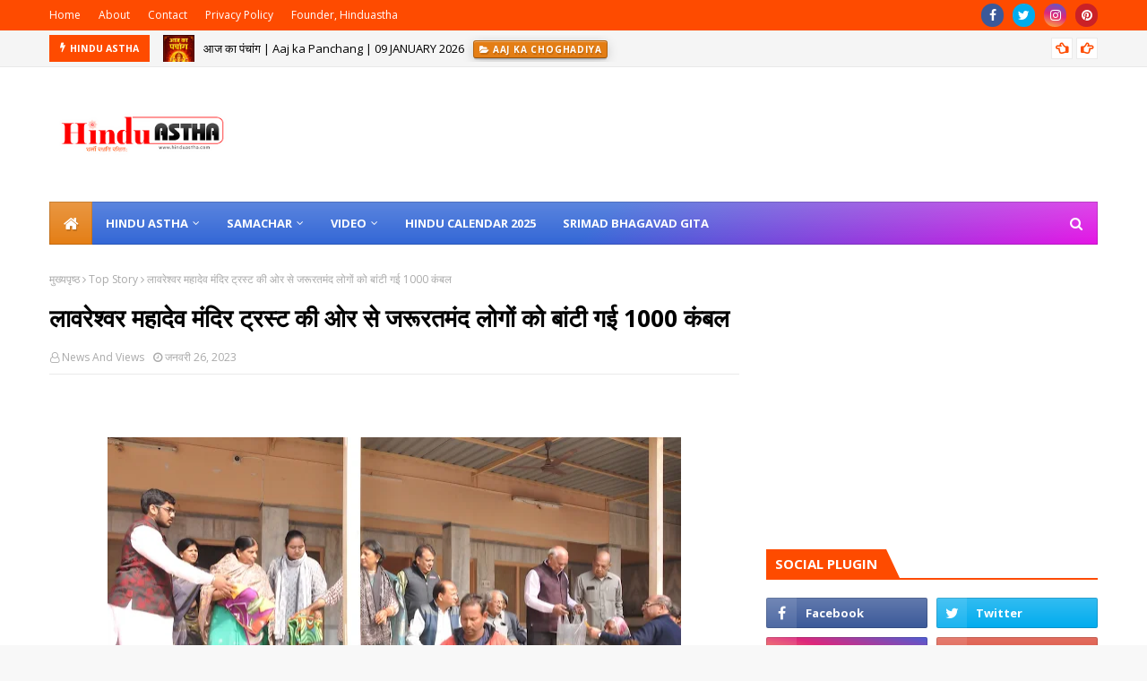

--- FILE ---
content_type: text/html; charset=utf-8
request_url: https://www.google.com/recaptcha/api2/aframe
body_size: 270
content:
<!DOCTYPE HTML><html><head><meta http-equiv="content-type" content="text/html; charset=UTF-8"></head><body><script nonce="TDBlPgjED8QuI5zwFZBtVg">/** Anti-fraud and anti-abuse applications only. See google.com/recaptcha */ try{var clients={'sodar':'https://pagead2.googlesyndication.com/pagead/sodar?'};window.addEventListener("message",function(a){try{if(a.source===window.parent){var b=JSON.parse(a.data);var c=clients[b['id']];if(c){var d=document.createElement('img');d.src=c+b['params']+'&rc='+(localStorage.getItem("rc::a")?sessionStorage.getItem("rc::b"):"");window.document.body.appendChild(d);sessionStorage.setItem("rc::e",parseInt(sessionStorage.getItem("rc::e")||0)+1);localStorage.setItem("rc::h",'1769026637313');}}}catch(b){}});window.parent.postMessage("_grecaptcha_ready", "*");}catch(b){}</script></body></html>

--- FILE ---
content_type: text/javascript; charset=UTF-8
request_url: https://www.hinduastha.com/feeds/posts/default/-/Festival?alt=json-in-script&max-results=3&callback=jQuery112408740623558791674_1769026632226&_=1769026632227
body_size: 19196
content:
// API callback
jQuery112408740623558791674_1769026632226({"version":"1.0","encoding":"UTF-8","feed":{"xmlns":"http://www.w3.org/2005/Atom","xmlns$openSearch":"http://a9.com/-/spec/opensearchrss/1.0/","xmlns$blogger":"http://schemas.google.com/blogger/2008","xmlns$georss":"http://www.georss.org/georss","xmlns$gd":"http://schemas.google.com/g/2005","xmlns$thr":"http://purl.org/syndication/thread/1.0","id":{"$t":"tag:blogger.com,1999:blog-8653652143347162576"},"updated":{"$t":"2026-01-20T16:51:48.961+05:30"},"category":[{"term":"धर्म समाचार"},{"term":"धर्म-संसार"},{"term":"daily panchang"},{"term":"dharm sansar"},{"term":"dharam samachar"},{"term":"Feature"},{"term":"हिन्दू पंचांग"},{"term":"पंचांग"},{"term":"आज का पंचांग"},{"term":"Today Panchang"},{"term":"नवीनतम"},{"term":"Latest"},{"term":"Aaj Ka Panchang"},{"term":"Panchang in Hindi"},{"term":"Aaj ka Choghadiya"},{"term":"Aaj ka Hindu Panchang"},{"term":"Aaj ka Rahu Kaal"},{"term":"Tithi aur Vaar"},{"term":"aaj ka Shubh Muhurat"},{"term":"Something Special"},{"term":"Top Story"},{"term":"HINDUASTHA"},{"term":"कुछ खास"},{"term":"हिन्दू धर्म"},{"term":"Hindustan"},{"term":"Hindu Panchang"},{"term":"पंचांग हिंदी में"},{"term":"news"},{"term":"maa durga"},{"term":"AcharyaRanjitSwami"},{"term":"आरती\/चालीसा"},{"term":"Aarti Chalisa"},{"term":"Temple"},{"term":"मंदिर"},{"term":"Prayer"},{"term":"Dharm News"},{"term":"Latestnews"},{"term":"चालीसा"},{"term":"shrimad bhagwat geeta"},{"term":"AcharyaAbhimanyuParashar"},{"term":"Vrat Katha"},{"term":"देवताओं का विवरण"},{"term":"भजन"},{"term":"श्रीमदभगवदगीता"},{"term":"सार"},{"term":"व्रत कथा"},{"term":"Geeta saar shlok"},{"term":"stotra"},{"term":"श्री खाटू श्याम"},{"term":"स्तोत्र"},{"term":"Today Panchan"},{"term":"आरती"},{"term":"गीतासार श्लोक"},{"term":"रामायण"},{"term":"श्री राम चरित मानस"},{"term":"kavach"},{"term":"sri ram charit manas"},{"term":"त्योहार"},{"term":"Profile"},{"term":"Aarti"},{"term":"Mythological story"},{"term":"मूलांक"},{"term":"Festiwal"},{"term":"वास्तु"},{"term":"Hindu Astha"},{"term":"हनुमान"},{"term":"KumbhMela2025"},{"term":"article"},{"term":"अष्टकम"},{"term":"कवच"},{"term":"Festival"},{"term":"Hindu calendar"},{"term":"MahaKumbh"},{"term":"Mahakumbh2025"},{"term":"ज्योतिषी"},{"term":"परशुरामकृतं दुर्गास्तात्रम्"},{"term":"शिव"},{"term":"श्री कृष्ण"},{"term":"श्री दुर्गा"},{"term":"सवाल जवाब"},{"term":"Hindu festivals dates"},{"term":"Jagdamba"},{"term":"Kumbh Mela"},{"term":"Panchang 2025"},{"term":"Panchang dates"},{"term":"Shubh Muhurat"},{"term":"hanuman-chalisa"},{"term":"kumbh mela 2025"},{"term":"अनोखी पहल"},{"term":"गणेश"},{"term":"तस्वीर"},{"term":"श्री शिव"},{"term":"Bageshwar Dham news"},{"term":"Chalisa"},{"term":"Hanumanji"},{"term":"Hindu Rashtra"},{"term":"Laxmangarh Temple"},{"term":"Lord Shiva"},{"term":"Navratri 2025"},{"term":"Navratri 2025 dates"},{"term":"Navratri 2025 start date"},{"term":"Pic"},{"term":"Pitru Paksha 2025"},{"term":"Rajasthan Religious Event"},{"term":"Sharad Purnima 2025 events"},{"term":"Shraddha dates 2025"},{"term":"Special"},{"term":"Triveni Sangam"},{"term":"Tulsi Shaligram Vivah 2025"},{"term":"Vedic Rituals"},{"term":"dharm sansa"},{"term":"mahakumbh 2025"},{"term":"एकादशी व्रत"},{"term":"पौराणिक कथा"},{"term":"बालकाण्ड"},{"term":"महालक्ष्मी अष्टकम ( महालक्ष्म्यष्टकं )"},{"term":"मीरा"},{"term":"राम चरित मानस"},{"term":"रामचरितमानस"},{"term":"रामचरितमानस:लंकाकाण्ड"},{"term":"र्म समाचार"},{"term":"लक्ष्मी"},{"term":"विष्णु"},{"term":"श्याम बाबा"},{"term":"श्री लक्ष्मी"},{"term":"श्री लक्ष्मी अष्टोत्तर शतनाम स्तोत्रं"},{"term":"श्री शनि"},{"term":"श्री शीतला"},{"term":"श्री सरस्वती"},{"term":"स्कन्द षष्ठी व्रत"},{"term":"\"\"माँ की महिमा\"\" - 3"},{"term":"100 Years of RSS"},{"term":"1008 Kund Hanuman Maha Yagya"},{"term":"12 names of Ganesh"},{"term":"16th Annual Celebration"},{"term":"20 October Diwali 2025"},{"term":"251 lamp Maha Aarti"},{"term":"7 km padayatra with 251 devotees"},{"term":"Aarti Collection"},{"term":"Abhuj Muhurat 2025 for marriage"},{"term":"Akhand Jyoti Path"},{"term":"Alok Gupta Vishwa Hindu Parishad"},{"term":"Amavasya Solar Eclipse"},{"term":"AncestorsWorship"},{"term":"Ancient Ganesh Temple Brahmpuri"},{"term":"Aniruddhacharya Maharaj"},{"term":"Anushthan (Religious Ritual)"},{"term":"Anushthan Acharya"},{"term":"AshtaLakshmi"},{"term":"Asthma Ayurvedic Medicine Distribution"},{"term":"AtulitBal"},{"term":"Badri Narayan Temple Churu"},{"term":"Badrinath temple 2025"},{"term":"Bageshwar Dham"},{"term":"Bageshwar Dham Katha Panchkula"},{"term":"Bageshwar Dham Maharaj"},{"term":"Bageshwar Dham Padyatra 2025"},{"term":"Baijnath Maharaj"},{"term":"Bal Mukund Ganesh Mandal Banswara"},{"term":"Balamukundacharya MLA"},{"term":"Bannalal Bohra donation"},{"term":"Banswara Ganesh Mandal Theme Pandal"},{"term":"Basant Panchami"},{"term":"Basant Utsav 2025"},{"term":"Basant Utsav Family"},{"term":"Benefits of Chanting Maa Brahmacharini Mantra"},{"term":"Benefits of Sawan Somwar Vrat"},{"term":"Benefits of Worshipping Mata Kalaratri"},{"term":"Benefits of Worshipping Mata Katyayani"},{"term":"Benefits of Worshipping Mata Kushmanda"},{"term":"Benefits of Worshipping Mata Mahagauri"},{"term":"Benefits of Worshipping Mata Siddhidatri"},{"term":"Benefits of Worshipping Mata Skandamata"},{"term":"Benefits of worshiping Lord Shiva"},{"term":"Best Knee and Hip Surgeon India"},{"term":"Best Muhurat for Holika Dahan"},{"term":"Best Time for Kalash Sthapana"},{"term":"Best time for Navratri puja"},{"term":"Best time to visit Char Dham"},{"term":"Bhagavad Gita Teachings"},{"term":"Bhagavad Gita in Medicine"},{"term":"Bhagavad Gita life lessons"},{"term":"Bhagirath brings Ganga to Earth"},{"term":"Bhai Ji Chowk"},{"term":"Bhajan Sandhya"},{"term":"Bhajan Sandhya Bhilwara"},{"term":"Bhajan Sandhya in city"},{"term":"Bhajan program"},{"term":"Bhakti Mahotsav"},{"term":"Bharat Gaurav Samman"},{"term":"Bhaskar Raya Guptavati Tika"},{"term":"Bhoomi Pujan 31 August 2025"},{"term":"Bikaner astrologer award"},{"term":"Bird welfare in summer"},{"term":"Birla Mandir Backdrop"},{"term":"Bollywood actress becomes sanyasi"},{"term":"Brahmin community support"},{"term":"Brahmin participation"},{"term":"Brahmin student hostel Chomu"},{"term":"BrihaspativarKatha"},{"term":"BrihaspativarVrat.\nGuruvarVrat"},{"term":"Brijbhushan Ji Maharaj"},{"term":"Chandi Homa"},{"term":"Chandraghanta Devi Mantra"},{"term":"Chandraghanta Mata Katha (Story)"},{"term":"Char Dham Yatra registration 2025"},{"term":"Chaurasia Temple Chidawa"},{"term":"Chirawa"},{"term":"Classical music event"},{"term":"Correct date of Diwali 2025"},{"term":"Cow worship (Gau Mata Poojan)\nAnnakoot Bhog"},{"term":"Cultural Dialogue India"},{"term":"Dahi Handi celebration"},{"term":"Dandavat Pranam"},{"term":"Dash Path (Ten Recitations)"},{"term":"Deepavali 2025 tithi"},{"term":"Delhi famous temples"},{"term":"Dev Prabodhini Ekadashi 2025 fasting rules"},{"term":"Dev Uthani Ekadashi 2025 date and time"},{"term":"Devi Mahatmya mantra analysis"},{"term":"Devkinandan Thakur Ji Bhagwat Katha"},{"term":"DevoteesAtKhatushyamji"},{"term":"Devotion of Lakshmana"},{"term":"Devotional Events in Churu"},{"term":"Devotional event"},{"term":"Devotional procession Bhilwara"},{"term":"Devotional program Dhandhan"},{"term":"Dhandhan Dham kirtan"},{"term":"Dhanteras 2025 timing"},{"term":"Dhirendra Krishna Shastri"},{"term":"Dhirendra Krishna Shastri Katha"},{"term":"Dhirendra Shastri"},{"term":"Dhood Road"},{"term":"Distribution to devotees"},{"term":"DivineBlessings"},{"term":"Diwali 2025 Muhurat"},{"term":"Diwali 2025 date"},{"term":"Diwali Monday 2025"},{"term":"Diwali Puja Vidhi"},{"term":"Diwali celebration 20 October"},{"term":"Diwali confusion 2025"},{"term":"Diwali spiritual meaning"},{"term":"Diwali tantric rituals"},{"term":"Dr. Nandkishore Purohit"},{"term":"Dr. Neeraj Agarwal"},{"term":"Durga Saptashati"},{"term":"Durga Saptashati mantra explanation"},{"term":"Durga Saptashati original recitation"},{"term":"Durva Marjan Abhishek"},{"term":"Earthen bird water pots"},{"term":"Eclipse visibility in India"},{"term":"Eco-friendly Ganesh idols"},{"term":"Effects of Shani"},{"term":"EightFormsOfLakshmi"},{"term":"Ekadashi in December 2025"},{"term":"Ekoddishta Shraddha"},{"term":"Facilities for Khatu Shyam devotees"},{"term":"FalgunLakhhiMela"},{"term":"Faridabad Seekri Yatra"},{"term":"First Goddess of Navratri"},{"term":"First dip at Sangam"},{"term":"First journalist in Hinduism"},{"term":"Forms of Lord Krishna"},{"term":"Free asthma medicine India"},{"term":"Gabbar Katara"},{"term":"Ganapati Puja"},{"term":"Ganesh Chaturthi"},{"term":"Ganesh Chaturthi Banswara 2025"},{"term":"Ganesh Chaturthi celebration"},{"term":"Ganesh Festival"},{"term":"Ganesh Ji Mahima"},{"term":"Ganesh Puja Importance"},{"term":"Ganesh Visarjan"},{"term":"Ganesh on rice grain locket"},{"term":"Ganesha names and significance"},{"term":"Ganesh’s Blessing for Success"},{"term":"Ganga Avataran Tableau"},{"term":"Ganga Jal Bath Jaipur"},{"term":"Ganga Snan 2025"},{"term":"Gangajal Abhishek"},{"term":"Ganpati Bappa Morya"},{"term":"Ganpati Puja and Bhog"},{"term":"Ganpati different names explained"},{"term":"Ganpati names with meanings"},{"term":"Gaur Brahmin Samaj hostel"},{"term":"Gaurishankar Bajaj"},{"term":"Gauseva and Cow Protection\nRajasthan Gaushala Events"},{"term":"Gayatri Shaktipeeth Events"},{"term":"Ghatasthapana Timing \/ Ghatasthapana Muhurat"},{"term":"Ghatasthapana muhurat 2025"},{"term":"Girdhari Lal Saini Family"},{"term":"Gita Essence"},{"term":"GoddessLakshmi"},{"term":"Gopashtami"},{"term":"Gopashtami Celebration in Rajasthan"},{"term":"Gopashtami Mahotsav Rajasthan 2025"},{"term":"Govardhan Poojan Katha"},{"term":"Govardhan-lifting Krishna"},{"term":"Governor of Rajasthan"},{"term":"Grand religious celebration"},{"term":"Guru Grih Gaye Padhen Raghurayi"},{"term":"GuruVrat"},{"term":"Gurukul system in Hinduism"},{"term":"HAHindustan"},{"term":"HINDUAST"},{"term":"Handcrafted Ram idol Jaipur"},{"term":"Hanuman Yagya Rajasthan"},{"term":"Hanuman devotion"},{"term":"Hanuman in Sundara Kanda"},{"term":"HanumanBhakti"},{"term":"HanumanChalisa"},{"term":"HanumanJiKiKatha"},{"term":"HanumanJiVrat"},{"term":"Hanumant Katha Panchkula 2025"},{"term":"Harsha Richaria"},{"term":"Haryana Brahmin hostel donation"},{"term":"Hathoj Dham bird campaign"},{"term":"Health Camp"},{"term":"Herbal remedy for asthma Bhilwara"},{"term":"Hindu Ancestor Worship"},{"term":"Hindu Festivals"},{"term":"Hindu Maha Yagya 2025"},{"term":"Hindu Pilgrims to Pakistan"},{"term":"Hindu Temples in Pakistan"},{"term":"Hindu pillars of faith"},{"term":"Hindu rituals for ancestors"},{"term":"Hindu teachings sustainability"},{"term":"Hindu unity"},{"term":"Hindu wedding rituals"},{"term":"HinduSpirituality"},{"term":"Hinduism"},{"term":"Hinduism and ecology"},{"term":"Hinduism and environmental conservation"},{"term":"Hinduism nature connection"},{"term":"Hindutva and social harmony"},{"term":"Holi 2025 Date"},{"term":"Holi 2025 Muhurat"},{"term":"Holi Festival Significance"},{"term":"Holi Rangotsav Celebration"},{"term":"Holika Dahan 2025"},{"term":"Holika Dahan Rituals"},{"term":"Holika Dahan Timings"},{"term":"Holy Dip Sangam"},{"term":"Holy Dip at Sangam"},{"term":"Homa Karma"},{"term":"How to Do Mahagauri Puja"},{"term":"How to Do Skandamata Puja"},{"term":"How to do Rudrabhishek"},{"term":"How to reach Char Dham"},{"term":"Ichhapurna Balaji Temple Bhilwara"},{"term":"Importance of Janmashtami"},{"term":"Importance of Jaya Ekadashi"},{"term":"Importance of Maa Brahmacharini"},{"term":"Importance of Pranam"},{"term":"Importance of Shravan Month"},{"term":"India Festival London 2025"},{"term":"Indian Economic Vision 2047"},{"term":"Indian astrology and vastu"},{"term":"Indian culture recognition"},{"term":"Indian greeting tradition"},{"term":"Is Diwali on 20 or 21 October"},{"term":"Jadkhor Dham"},{"term":"Jagadguru Rambhadracharya"},{"term":"Jaipur MP Manju Sharma"},{"term":"Jaipur environment news"},{"term":"Jaipur religious event"},{"term":"Jaipur spiritual events 2025"},{"term":"Janmashtami 2025"},{"term":"Janmashtami celebration in Guda Dahar Dhani"},{"term":"Janmashtami cultural program Rajasthan"},{"term":"Jaya Ekadashi"},{"term":"Jaya Ekadashi Vrat Ki Katha"},{"term":"Jaya Ekadashi benefits"},{"term":"Jaya Ekadashi puja method"},{"term":"Jaya Ekadashi significance"},{"term":"Jaya Ekadashi vrat procedure"},{"term":"Jaya Ekadashi vrat story"},{"term":"Joraram Kumawat Gopalak Minister"},{"term":"Kabaddi Competition"},{"term":"Kalaratri Devi Mantra \u0026 Aarti"},{"term":"Kalaratri Devi Story"},{"term":"Kalaratri Mata Puja Vidhi"},{"term":"Kalash Sthapana time"},{"term":"Kalash Yatra Jaipur 14 December"},{"term":"Kalash Yatra Panchkula"},{"term":"Kalash Yatra Rajasthan"},{"term":"Kaliya Naag Daman"},{"term":"Kalkaji Mandir security arrangements"},{"term":"Kalkaji Temple Delhi"},{"term":"Karma Yoga in Healthcare"},{"term":"Karma Yogi Physician"},{"term":"Karmic Justice in Hinduism"},{"term":"Karol Bagh Ramleela"},{"term":"Kashi Vidwat Parishad"},{"term":"Kashi Vidwat Parishad Guardian"},{"term":"Kasli"},{"term":"Katasraj Dham Journey"},{"term":"Katyayani Devi Mantra \u0026 Aarti"},{"term":"Katyayani Devi Story"},{"term":"Katyayani Mata Puja Vidhi"},{"term":"Katyayani Mata Puja at Home"},{"term":"Kedarnath temple opening date 2025"},{"term":"Kedarnath: The holy abode of Lord Shiva"},{"term":"Khatu Dham summer preparations"},{"term":"Khatu Shyam Ji darshan arrangements"},{"term":"Khatu Shyam temple latest update"},{"term":"Khatushyamji2025"},{"term":"KhatushyamjiDarshan"},{"term":"KhatushyamjiMela"},{"term":"KhatushyamjiMelaArrangements"},{"term":"KhatushyamjiMelaParking"},{"term":"KhatushyamjiQRcode"},{"term":"KhatushyamjiSecurity"},{"term":"Kheer Prasad under moonlight"},{"term":"Kinnar Akhada Prayagraj 2025"},{"term":"Kirtan record at Dhandhan"},{"term":"Kishanpol Ganesh Mandal"},{"term":"Krishna Bal Leela Katha"},{"term":"Krishna Bhakti"},{"term":"Krishna Divine Love"},{"term":"Krishna Janmashtami celebration"},{"term":"Krishna Jhanki event Rajasthan"},{"term":"Krishna and Arjuna"},{"term":"Krishna childhood stories"},{"term":"Krishna festival in India"},{"term":"Krishna in Mahabharata"},{"term":"Krishna's Love for Devotees"},{"term":"Krishna’s Teachings to Arjuna"},{"term":"Kshetrapal"},{"term":"Kumbh Mela Pilgrims"},{"term":"Kumbh Mela Security Measures"},{"term":"Kumbh Mela arrangements"},{"term":"Kumbh Mela experience"},{"term":"Kumbh Snan"},{"term":"Kumbhnathji Darbar"},{"term":"Kushmanda Devi Mantra \u0026 Aarti"},{"term":"Kushmanda Devi Story"},{"term":"Kushmanda Mata Puja Vidhi"},{"term":"Kushmanda Mata Puja at Home"},{"term":"Lakshmana"},{"term":"Lakshmana Rekha meaning"},{"term":"Lakshmana and Sita"},{"term":"Lakshmana in Ramayana"},{"term":"Lakshmana sacrifice for Rama"},{"term":"Lakshmana story"},{"term":"Lakshmana vs Indrajit"},{"term":"Lakshmi Ganesh Puja Muhurat"},{"term":"Lakshmi Puja 2025"},{"term":"LakshmiPuja"},{"term":"Last Solar Eclipse of 2025"},{"term":"LohargalDharm"},{"term":"London Multinational Book"},{"term":"Lord Ganesh Blessings"},{"term":"Lord Ganesha"},{"term":"Lord Ganesha names in Sanskrit"},{"term":"Lord Krishna Devotion"},{"term":"Lord Krishna birthday"},{"term":"Lord Krishna’s cosmic form"},{"term":"Lord Krishna’s leelas"},{"term":"Lord Ram"},{"term":"Lord Rama education"},{"term":"Lord Shani"},{"term":"Maa Brahmacharini"},{"term":"Maa Brahmacharini’s Appearance"},{"term":"Maa Brahmacharini’s Vehicle"},{"term":"Maa Chandraghanta Aarti"},{"term":"Maa Durga 9 Forms"},{"term":"Maa Durga Navratri"},{"term":"Maa Shailputri Mantra"},{"term":"Maa Shailputri Story"},{"term":"Maha Kumbh 2025"},{"term":"Mahagauri Devi Mantra \u0026 Aarti"},{"term":"Mahagauri Devi Story"},{"term":"Mahagauri Mata Puja Vidhi"},{"term":"Mahakumbh 2025 experience"},{"term":"Mahalaya Shraddha"},{"term":"Mahant Ceremony 2025"},{"term":"Mahant Dinesh Giri Fatehpur"},{"term":"Mahant Mohan Sharan"},{"term":"Mahant Surendranath Avadhoot Ji Maharaj"},{"term":"Mahashivabhishek Jaipur 2025"},{"term":"Mahashivaratri at Katasraj"},{"term":"Mahashivratri"},{"term":"Makar Sankranti"},{"term":"MakarSankranti"},{"term":"Makhan Chor Krishna"},{"term":"Mamta Kulkarni Sannyas Diksha"},{"term":"Mamta Kulkarni spiritual journey"},{"term":"MangalKarho"},{"term":"MangalvarVrat"},{"term":"Mansarovar Jaipur religious program"},{"term":"Mantras"},{"term":"Manusmriti"},{"term":"Margashirsha Shukla Ekadashi"},{"term":"Mata Chandraghanta Puja Vidhi"},{"term":"MauniAmavasya"},{"term":"Medical Philosophy Bhagavad Gita"},{"term":"Mohit Tailor Shri Ram idol gift"},{"term":"Mokshada Ekadashi 2025"},{"term":"Mokshada Ekadashi Vrat"},{"term":"Mokshada Ekadashi significance"},{"term":"Mokshada Ekadashi story"},{"term":"Monthly Horoscope"},{"term":"Mukundgarh News"},{"term":"Musical Ramcharitmanas event"},{"term":"NRI Honored by VHP Rajasthan"},{"term":"Namastasyai Namo Namah real meaning"},{"term":"Names of Lord Ganesha"},{"term":"Narad Jayanti 2025 date"},{"term":"Narad Jayanti rituals and puja"},{"term":"Narad Jayanti significance"},{"term":"Narada Muni teachings"},{"term":"Narendra Modi in Kumbh"},{"term":"Navachandi Path"},{"term":"Navaratri"},{"term":"Navratri Day 3 Puja"},{"term":"Navratri Day 4 Goddess"},{"term":"Navratri Day 5 Goddess"},{"term":"Navratri Day 6 Goddess"},{"term":"Navratri Day 7 Goddess"},{"term":"Navratri Day 8 Goddess"},{"term":"Navratri Day 9 Goddess"},{"term":"Navratri Ghatasthapana Muhurat"},{"term":"Navratri Mantras \u0026 Puja"},{"term":"Navratri Rituals \u0026 Vidhi"},{"term":"Navratri Rituals and Traditions"},{"term":"Navratri darshan timings"},{"term":"Navratri preparations Delhi"},{"term":"Navratri puja vidhi"},{"term":"Nimbark Ashram Bhilwara"},{"term":"Nimbark Seva Samiti"},{"term":"Nindar Housing Scheme Jaipur"},{"term":"Nine Forms of Goddess Durga"},{"term":"Nishan Yatra"},{"term":"Nishan Yatra Somolai Dham"},{"term":"Orthopedic Surgeon in Jaipur"},{"term":"PM Modi"},{"term":"PM Modi Prayagraj"},{"term":"Padma Shri 2025"},{"term":"Padma Shri award"},{"term":"Panchamrit Abhishek Ganesh"},{"term":"Panchang Distribution Ceremony Rajasthan"},{"term":"Panchmukhi Hanuman Benefits"},{"term":"Panchmukhi Hanuman Story"},{"term":"Panchmukhi Hanuman Temple Jayarampura"},{"term":"Panchmukhi Hanuman in Hindi"},{"term":"Parinda Abhiyan"},{"term":"Parvan Shraddha"},{"term":"Path Sanchalan Naya Bagarana"},{"term":"Paushbada Festival 2025"},{"term":"PawanSut"},{"term":"Pilgrimage in India"},{"term":"Pitru Paksha start and end date"},{"term":"Pitru Paksha tithi 2025"},{"term":"PositiveChange"},{"term":"Power of Gayatri Mantra"},{"term":"Pranam in Indian culture"},{"term":"Prayagraj 2025"},{"term":"Prayagraj Kumbh"},{"term":"Prayagraj Kumbh 2025"},{"term":"Prayagraj Kumbh Mela"},{"term":"Prayagraj Mahakumbh"},{"term":"Prayagraj Mahakumbh 2025"},{"term":"Prime Minister Narendra Modi"},{"term":"PuneKarma"},{"term":"Puneet Parik"},{"term":"RAS Pankaj Ojha"},{"term":"RSS Centenary Year 2025"},{"term":"RSS Dussehra Celebration 2025"},{"term":"RSS Shastra Pujan Ceremony"},{"term":"RSS Vijayadashami Path Sanchalan"},{"term":"Radha Govind Temple Janmashtami 2025"},{"term":"Radha Krishna divine love"},{"term":"Raghunath Ji Temple"},{"term":"Rajasthan Cow Festival"},{"term":"Rajasthan News"},{"term":"Rajasthan spiritual guru"},{"term":"Rajasthan spiritual leader"},{"term":"Rajni Rajput bhajan performance"},{"term":"Rakhi 2025 rituals and timing"},{"term":"Rakhi 2025 shubh muhurat"},{"term":"Raksha Bandhan 2025 bhadra time"},{"term":"Raksha Bandhan 2025 date"},{"term":"Raksha Bandhan 2025 full-day muhurat"},{"term":"Raksia Kothi Laxmangarh"},{"term":"Ram Bhajans"},{"term":"Ram Katha Jaipur"},{"term":"Ramayana characters"},{"term":"Ramcharitmanas Recitation Event"},{"term":"Ramcharitmanas education"},{"term":"Ramcharitmanas meaning"},{"term":"Ramdoot"},{"term":"Ramleela Delhi 2025"},{"term":"Ramvatika Ground Ramleela"},{"term":"Rashtriya Swayamsevak Sangh Kanota"},{"term":"Raspankajojha"},{"term":"Religious Festival India"},{"term":"Religious Program"},{"term":"Religious Tourism India Pakistan"},{"term":"Religious programs"},{"term":"ReligiousBath"},{"term":"Residency Palwas Road Katha"},{"term":"Role of Guru in Hindu philosophy"},{"term":"Rudrashtak meaning"},{"term":"Sade Sati"},{"term":"Sakat Chauth Vrat Katha"},{"term":"Sanatan Dharm Leela Samiti"},{"term":"Sanatan Dharma"},{"term":"Sanatan Ekta Padyatra"},{"term":"Sanatan Hindu Ekta Padyatra"},{"term":"SanatanDharma"},{"term":"Sangeetmay Sundarkand Paath"},{"term":"SankatMochan"},{"term":"Sannyas Diksha Kumbh Mela 2025"},{"term":"Sanskrit Ganga Prayagraj"},{"term":"Sanskrit Kumbh Inauguration"},{"term":"Sanskrit Work"},{"term":"Sanskrit scholar Dr. Purohit"},{"term":"Sawan Monday importance"},{"term":"Sawan Shiv Puja"},{"term":"Sawan Somwar Vrat"},{"term":"Sawan month spiritual significance"},{"term":"Shailputri Devi Appearance"},{"term":"Shailputri Mata Puja"},{"term":"Shailputri Mata Vehicle"},{"term":"Shani Dev"},{"term":"Shani Dev Mantra"},{"term":"Shani Dev Story"},{"term":"Shani Dev Vrat"},{"term":"Shani Dev Worship"},{"term":"Shani Dev and Hanuman"},{"term":"Shani Dosh Remedies"},{"term":"Shani Remedies"},{"term":"Sharad Purnima"},{"term":"Sharad Purnima 2025 Bhilwara"},{"term":"Sharad Purnima 2025 religious events"},{"term":"Sharad Purnima religious events Rajasthan"},{"term":"Sharadiya Navratri 2025"},{"term":"SharanAayo"},{"term":"Shardiya Navratri"},{"term":"Shardiya Navratri 2025"},{"term":"Shekhawati festivals"},{"term":"Shiv Abhishek Procedure"},{"term":"Shiv Puja Method"},{"term":"Shiv Puja Vidhi in Shravan"},{"term":"Shiv krit durga stotra"},{"term":"Shiva Temples in Pakistan"},{"term":"Shiva worship in Shravan"},{"term":"Shobha Yatra Laxmangarh"},{"term":"Shraddha 2025"},{"term":"Shraddha Rituals"},{"term":"Shraddha Sanskrit Vidyapeeth"},{"term":"Shradh calendar 2025"},{"term":"Shradha rituals 2025"},{"term":"Shravan Somwar fasting method"},{"term":"Shravan rituals Fatehpur 2025"},{"term":"Shree Ganesh Kavach"},{"term":"Shree Shyam Seva Samiti"},{"term":"Shree Vijay Raghunath Ji Beedawat Temple"},{"term":"Shreemad Bhagwat Katha Jaipur 2025"},{"term":"Shri Bageshwar Dham Sarkar"},{"term":"Shri Balaji Jan Kalyan Seva Trust"},{"term":"Shri Budhgiri Madhi temple"},{"term":"Shri Katasraj Temple Pakistan"},{"term":"Shri Nahar Ganeshji Temple"},{"term":"Shri Nahar Ke Ganeshji Maharaj"},{"term":"Shri Nath Ji Ashram"},{"term":"Shri Ramleela Darshan 2025"},{"term":"Shri Sanwariya Seth Temple"},{"term":"Shri Uttam Swami Ji Guardian"},{"term":"Shrimad Bhagwat Katha Sikar"},{"term":"Shriyamai Mamtanand Giri new name"},{"term":"Shyam Family Churu"},{"term":"Shyam Janmotsav 2025"},{"term":"Shyam Kirtan Laxmangarh"},{"term":"Siddhidatri Devi Mantra \u0026 Aarti"},{"term":"Siddhidatri Devi Story"},{"term":"Siddhidatri Mata Puja Vidhi"},{"term":"Significance of Cow in Hinduism"},{"term":"Significance of Ganesh Chaturthi"},{"term":"Significance of Navratri"},{"term":"Sikar"},{"term":"Sikar news 2025"},{"term":"Skandamata Devi Mantra \u0026 Aarti"},{"term":"Skandamata Devi Story"},{"term":"Skandamata Puja Vidhi"},{"term":"Social Leadership India"},{"term":"Solar Eclipse 2025"},{"term":"Solar Eclipse in India 2025"},{"term":"Som Pushya Abhishek 2025"},{"term":"Somolai Balaji Temple Sikar"},{"term":"Somolai Dham Sharad Purnima"},{"term":"South Indian culture in North India"},{"term":"South-facing Ganesh Temple Jaipur"},{"term":"Spiritual Events April 2025"},{"term":"Spiritual Practices"},{"term":"Spiritual Programs Prayagraj"},{"term":"Spiritual cleansing"},{"term":"Spiritual events in Bhilwara"},{"term":"Spiritual events in Jaipur"},{"term":"Spiritual importance of River Ganga"},{"term":"Spiritual significance of Pranam"},{"term":"Spiritual tourism in India"},{"term":"SpiritualBath"},{"term":"Story of Brahmacharini Mata"},{"term":"Story of Shailputri"},{"term":"SunKund"},{"term":"Sundara Kanda"},{"term":"Sundara Kanda Ramayana"},{"term":"Sundara Kanda benefits"},{"term":"Sundara Kanda full text"},{"term":"Sundara Kanda in English"},{"term":"Sundara Kanda story"},{"term":"Sundara Kanda summary"},{"term":"Sundarkand recital"},{"term":"Sunderkand Path Sikar"},{"term":"Surya Grahan September 2025"},{"term":"Sutak rules solar eclipse"},{"term":"Swami Anand Swaroop"},{"term":"Swami Balamukundacharya"},{"term":"Swami Kailashanand Giri Ji Jaipur visit"},{"term":"Swami Kailashanand honored"},{"term":"Swami Rambhadracharya"},{"term":"SwamiAvadheshacharya"},{"term":"Tantra Sadhana"},{"term":"Temple trustees"},{"term":"Tilkutta Chauth Story"},{"term":"Tilkutta Chauth Vrat Katha"},{"term":"Time for Shraddha"},{"term":"Tirupati Padayatra Rajasthan"},{"term":"Tirupati Rath Yatra Bhilwara"},{"term":"Tithi for Shraddha"},{"term":"TodayPanchang"},{"term":"Traditional Indian salutation"},{"term":"Trimbakeshwar Mahadev Temple"},{"term":"Tripada mantra"},{"term":"Tulsi Peethadhishwar"},{"term":"Tulsi Vivah 2025 date and muhurat"},{"term":"Tulsidas couplets"},{"term":"Umesh Sharma Radha Govind Gaushala"},{"term":"Uttar Pradesh Kumbh Mela"},{"term":"VHP Environmental Initiative"},{"term":"VHP Pravasi Samman Event"},{"term":"VHP President Alok Gupta Fatehpur visit"},{"term":"VT Road Mela Ground events"},{"term":"Vedic education"},{"term":"Vedic view of Shiva"},{"term":"Vighn Ka Nash"},{"term":"Vighnaharta (Remover of obstacles)"},{"term":"Viksit Bharat 2047"},{"term":"Vinayaka names list"},{"term":"Vipra Foundation"},{"term":"Vishnu Ekadashi fasting rules"},{"term":"Vishwa Hindu Parishad Nawalgarh 2025"},{"term":"When is Devotthan Ekadashi in 2025"},{"term":"When is Diwali in 2025"},{"term":"When is Raksha Bandhan 2025"},{"term":"Who is Mata Kalaratri"},{"term":"Who is Mata Katyayani"},{"term":"Who is Mata Kushmanda"},{"term":"Who is Mata Mahagauri"},{"term":"Who is Mata Siddhidatri"},{"term":"Who is Mata Skandamata"},{"term":"Who is Narada Muni"},{"term":"Who is Shailputri"},{"term":"World Record Shiv Abhishek"},{"term":"Worship Guide"},{"term":"Worship Methods"},{"term":"Yashoda Ukhal Bandhan"},{"term":"Yogi Adityanath"},{"term":"ancient wisdom for the environment"},{"term":"blessings from saints"},{"term":"businessman from Nawalgarh"},{"term":"dev uthani ekadashi"},{"term":"devotion"},{"term":"divine experience"},{"term":"faith in India"},{"term":"flower shower welcome"},{"term":"hindu traditions"},{"term":"indian culture"},{"term":"krishana"},{"term":"mahashivratri-kumbh-snana-importance"},{"term":"pranam-ka-mahatvaPranam meaning"},{"term":"rakasia family"},{"term":"religious procession"},{"term":"shaligram tulsi marriage"},{"term":"spiritual blessings"},{"term":"spiritual encounter"},{"term":"spiritual guru"},{"term":"spiritual journey"},{"term":"tulsi vivah"},{"term":"vidhwat ji temple"},{"term":"yoga education"},{"term":"अंकोरवाट मन्दिर"},{"term":"अन्नपूर्णा स्तोत्र"},{"term":"अयोध्या-काण्ड"},{"term":"अयोध्याकाण्ड"},{"term":"अयोध्याकाण्ड 2"},{"term":"अरण्यकाण्ड"},{"term":"अहोई अष्टमी"},{"term":"आद्या काली स्तोत्र"},{"term":"आरति श्रीरामायनजी की"},{"term":"उत्तरकाण्ड"},{"term":"कनकधारा स्तोत्र"},{"term":"काली चालीसा"},{"term":"कोणार्क सूर्य मंदिर"},{"term":"खाटू श्याम बाबा की पौराणिक कथा"},{"term":"खाण्डल विप्र (खण्डेलवाल ब्राह्मण) गोत्र"},{"term":"गङ्गास्तोत्र"},{"term":"गर्भकवच"},{"term":"चन्द्र शेखराष्टकम्"},{"term":"चन्द्रार्कचूडामणिं स्तोत्र्"},{"term":"जया एकादशी व्रत कथा"},{"term":"थान न्यूतो श्याम भिजायो है"},{"term":"धर्म समाचारHINDUASTHA"},{"term":"नवीनतमहिन्दू धर्मdharam samacharDharm Newsdharm sansarHINDUASTHAHindustanKumbhMela2025LatestnewsMahaKumbhMahakumbh2025Top Story"},{"term":"नारद उवाच"},{"term":"पंचमुखी हनुमान"},{"term":"पहला अध्याय - श्रीकृष्ण-अर्जुन संवाद"},{"term":"प्रदोष व्रत"},{"term":"बजरंग बाण"},{"term":"बजरंग बाण ध्यान"},{"term":"बड़ा कौन माता पिता या भगवान"},{"term":"बद्रीनाथ मन्दिर"},{"term":"बालकाण्ड-1"},{"term":"बालकाण्ड-2"},{"term":"बालकाण्ड-3"},{"term":"बिल्वाष्टकम्"},{"term":"बृहस्पतिवार व्रत कथा"},{"term":"ब्रह्मा"},{"term":"भगवती स्तोत्र"},{"term":"माँ की महिमा\"\" विशेष - 5"},{"term":"रंगीलो मेरा बाबो श्याम"},{"term":"रामचरितमानस:अयोध्याकाण्ड 2"},{"term":"रामचरितमानस:अयोध्याकाण्ड 3"},{"term":"रामचरितमानस:अरण्यकाण्ड"},{"term":"रामचरितमानस:उत्तरकाण्ड"},{"term":"रामचरितमानस:किष्किन्धाकाण्ड"},{"term":"रावण रचित शिव तांडव स्तोत्र"},{"term":"रास्ते का दीया"},{"term":"लंकाकाण्ड"},{"term":"लोहडी"},{"term":"विष्णुसहस्रनाम"},{"term":"व्रत कथाSakat Chauth Vrat KathaVrat Katha"},{"term":"व्रत-कथा हनुमान जी की"},{"term":"शिव पंचाक्षर स्तुति"},{"term":"शिव सिद्धि सर्व रक्षाकारक प्रासाद कवच"},{"term":"शिवकृतं दुर्गास्तोत्रम्"},{"term":"शीतला अष्टमी व्रत"},{"term":"श्याम चालीसा"},{"term":"श्याम-हवेली में मेरे बाबा"},{"term":"श्री कनकधारास्तोत्रम्"},{"term":"श्री खाटू श्याम जी की आरती"},{"term":"श्री गणेश"},{"term":"श्री गणेश कवच"},{"term":"श्री चित्रगुप्त"},{"term":"श्री दुरगाष्टोत्तर शतनाम"},{"term":"श्री भैरव"},{"term":"श्री मदभगवदगीता(अध्याय १६ )"},{"term":"श्री राम"},{"term":"श्री शनि चालीसा"},{"term":"श्री श्याम बिहारी जी की आरती"},{"term":"श्री साईं"},{"term":"श्रीकृष्णकृतं दुर्गास्तोत्रम्"},{"term":"श्रीगोविन्दाष्टकं"},{"term":"श्रीमदभगवदगीता(अध्याय १० - विभूति योग)"},{"term":"श्रीमदभगवदगीता(अध्याय ११ - विश्व रूप दर्शन योग )"},{"term":"श्रीमदभगवदगीता(अध्याय १२ - भक्ति-योग )"},{"term":"श्रीमदभगवदगीता(अध्याय १३ )"},{"term":"श्रीमदभगवदगीता(अध्याय १४ - गुण त्रय विभाग योग )"},{"term":"श्रीमदभगवदगीता(अध्याय १५ - पुरुषोत्तम योग )"},{"term":"श्रीमदभगवदगीता(अध्याय १७ - श्रद्धा त्रय विभाग योग )"},{"term":"श्रीमदभगवदगीता(अध्याय १८ - मोक्ष सन्यास योग)"},{"term":"श्रीमदभगवदगीता(अध्याय २ - सांख्य योग )"},{"term":"श्रीमदभगवदगीता(अध्याय ३ - कर्म योग )"},{"term":"श्रीमदभगवदगीता(अध्याय ४ - ज्ञान कर्म सन्यास योग)"},{"term":"श्रीमदभगवदगीता(अध्याय ५ - कर्म सन्यास योग )"},{"term":"श्रीमदभगवदगीता(अध्याय ६ - आत्म संयम योग)"},{"term":"श्रीमदभगवदगीता(अध्याय ७ - ज्ञान विज्ञानं योग)"},{"term":"श्रीमदभगवदगीता(अध्याय ८ - अक्षर ब्रह्मं योग)"},{"term":"श्रीमदभगवदगीता(अध्याय ९ - राज विद्या योग)"},{"term":"श्रीमद् वल्लभाचार्य रचित मधुराष्टकम"},{"term":"श्रीमद्‍भगवतगीता"},{"term":"संकटनाशन गणेश स्तोत्र ||"},{"term":"सरस्वती देवी"},{"term":"सुन्दरकाण्ड"},{"term":"स्कन्द षष्ठी का व्रत"},{"term":"हनुमत कवच"},{"term":"हनुमान जी के पाँच मुख"},{"term":"होली"},{"term":"॥ अथ देव्याः कवचम्‌ ॥"}],"title":{"type":"text","$t":"HINDU ASTHA"},"subtitle":{"type":"html","$t":"हिन्दू धर्म से जुड़ी जानकारी प्रदान करने वाली हमारी वेबसाइट पर आप पायेंगे धार्मिक विचार, व्रत, तिथियाँ, और प्रमुख त्योहारों के बारे में विस्तृत जानकारी। यहां आप हिन्दू धर्म के सिद्धांतों, देवताओं, मंत्रों, पूजा विधियों और धार्मिक ग्रंथों के बारे में जान सकते हैं। इसके अलावा, हम प्रमुख हिन्दू मंदिरों की जानकारी भी उपलब्ध कराते हैं, ताकि आप अपने धार्मिक यात्रा की योजना आसानी से बना सकें। वेबसाइट पर व्रत और उपवासों के महत्व, उनके पालन की विधि और उनके लाभ के बारे में भी विस्तृत जानकारी दी जाती है। "},"link":[{"rel":"http://schemas.google.com/g/2005#feed","type":"application/atom+xml","href":"https:\/\/www.hinduastha.com\/feeds\/posts\/default"},{"rel":"self","type":"application/atom+xml","href":"https:\/\/www.blogger.com\/feeds\/8653652143347162576\/posts\/default\/-\/Festival?alt=json-in-script\u0026max-results=3"},{"rel":"alternate","type":"text/html","href":"https:\/\/www.hinduastha.com\/search\/label\/Festival"},{"rel":"hub","href":"http://pubsubhubbub.appspot.com/"},{"rel":"next","type":"application/atom+xml","href":"https:\/\/www.blogger.com\/feeds\/8653652143347162576\/posts\/default\/-\/Festival\/-\/Festival?alt=json-in-script\u0026start-index=4\u0026max-results=3"}],"author":[{"name":{"$t":"Unknown"},"email":{"$t":"noreply@blogger.com"},"gd$image":{"rel":"http://schemas.google.com/g/2005#thumbnail","width":"16","height":"16","src":"https:\/\/img1.blogblog.com\/img\/b16-rounded.gif"}}],"generator":{"version":"7.00","uri":"http://www.blogger.com","$t":"Blogger"},"openSearch$totalResults":{"$t":"4"},"openSearch$startIndex":{"$t":"1"},"openSearch$itemsPerPage":{"$t":"3"},"entry":[{"id":{"$t":"tag:blogger.com,1999:blog-8653652143347162576.post-1356623028443226950"},"published":{"$t":"2025-01-06T15:45:00.017+05:30"},"updated":{"$t":"2025-01-14T01:16:57.982+05:30"},"category":[{"scheme":"http://www.blogger.com/atom/ns#","term":"Dharm News"},{"scheme":"http://www.blogger.com/atom/ns#","term":"dharm sansar"},{"scheme":"http://www.blogger.com/atom/ns#","term":"Festival"},{"scheme":"http://www.blogger.com/atom/ns#","term":"Hindustan"},{"scheme":"http://www.blogger.com/atom/ns#","term":"Makar Sankranti"},{"scheme":"http://www.blogger.com/atom/ns#","term":"Top Story"},{"scheme":"http://www.blogger.com/atom/ns#","term":"धर्म समाचारHINDUASTHA"},{"scheme":"http://www.blogger.com/atom/ns#","term":"धर्म-संसार"},{"scheme":"http://www.blogger.com/atom/ns#","term":"नवीनतम"},{"scheme":"http://www.blogger.com/atom/ns#","term":"हिन्दू धर्म"}],"title":{"type":"text","$t":"मकर संक्रांति- एक प्रमुख हिंदू त्योहार Makar Sankranti- A Major Hindu Festival "},"content":{"type":"html","$t":"\u003Cp style=\"text-align: justify;\"\u003E\u003Cb\u003E\u003C\/b\u003E\u003C\/p\u003E\u003Cdiv class=\"separator\" style=\"clear: both; text-align: center;\"\u003E\u003Cb\u003E\u003Ca href=\"https:\/\/blogger.googleusercontent.com\/img\/b\/R29vZ2xl\/AVvXsEhFBPPRIHJIjsBObLk6h1Cpe94MhUjaurFRHlEJMjev3xpq3k9KQawzQyGEcf9Ml5h2IziqpLTGew7DHjhjDuZyP2SZ8FFYeHeSBXX_foo-JNob8yeXhYYL2fvNrWiZFt2Epnz0h32wxlI8bmh9d0w2HnpjeOsfSX5rvR01hNEb9vAGTSZDo2ZFt99ta1yT\/s1080\/Makar%20Sankranti.png\" style=\"margin-left: 1em; margin-right: 1em;\"\u003E\u003Cimg border=\"0\" data-original-height=\"1080\" data-original-width=\"1080\" height=\"320\" src=\"https:\/\/blogger.googleusercontent.com\/img\/b\/R29vZ2xl\/AVvXsEhFBPPRIHJIjsBObLk6h1Cpe94MhUjaurFRHlEJMjev3xpq3k9KQawzQyGEcf9Ml5h2IziqpLTGew7DHjhjDuZyP2SZ8FFYeHeSBXX_foo-JNob8yeXhYYL2fvNrWiZFt2Epnz0h32wxlI8bmh9d0w2HnpjeOsfSX5rvR01hNEb9vAGTSZDo2ZFt99ta1yT\/s320\/Makar%20Sankranti.png\" width=\"320\" \/\u003E\u003C\/a\u003E\u003C\/b\u003E\u003C\/div\u003E\u003Cb\u003E\u003Cbr \/\u003E\u003Cspan style=\"color: red; font-size: medium;\"\u003E\u003Cbr \/\u003E\u003C\/span\u003E\u003C\/b\u003E\u003Cp\u003E\u003C\/p\u003E\u003Cp style=\"text-align: justify;\"\u003E\u003Cb\u003E\u003Cspan style=\"color: red; font-size: medium;\"\u003Eमकर संक्रांति (Makar Sankranti)\u003C\/span\u003E\u003C\/b\u003E एक प्रमुख हिंदू त्योहार है, जो विशेष रूप से सूर्य के मकर राशि में प्रवेश करने के दिन मनाया जाता है। यह त्योहार भारतीय उपमहाद्वीप में बहुत धूमधाम से मनाया जाता है और इसका धार्मिक, सांस्कृतिक और कृषि से गहरा संबंध है। मकर संक्रांति हर साल 14 जनवरी के आसपास होती है (हालांकि कभी-कभी यह 13 जनवरी को तो कभी 15 जनवरी को भी हो सकती है, क्योंकि यह सूर्यमाला के आधार पर तय होती है)।\u003C\/p\u003E\u003Cp style=\"text-align: justify;\"\u003E\u003Cbr \/\u003E\u003C\/p\u003E\u003Cp style=\"text-align: center;\"\u003E\u003Cb\u003E\u003Cspan style=\"color: red; font-size: medium;\"\u003E\u0026nbsp;मकर संक्रांति (Makar Sankranti) का महत्व:\u003C\/span\u003E\u003C\/b\u003E\u003C\/p\u003E\u003Cp style=\"text-align: justify;\"\u003E\u003Cb\u003E\u003C\/b\u003E\u003C\/p\u003E\u003Cblockquote\u003E\u003Cb\u003E\u003Cspan style=\"color: red;\"\u003Eसूर्य का मकर राशि में प्रवेश:\u0026nbsp;\u003C\/span\u003E\u003C\/b\u003E\u003C\/blockquote\u003E\u0026nbsp;मकर संक्रांति (Makar Sankranti)\u0026nbsp;का मुख्य धार्मिक महत्व इस दिन सूर्य का मकर राशि में प्रवेश करना होता है। यह दिन सूर्य के उत्तरायण होने का प्रतीक है, जो हिंदू कैलेंडर में एक शुभ समय माना जाता है। उत्तरायण का मतलब है कि सूर्य अब उत्तरी गोलार्ध की ओर बढ़ रहा है, जिससे दिन बड़े होते हैं और रात छोटी होती है।\u003Cp\u003E\u003C\/p\u003E\u003Cp style=\"text-align: justify;\"\u003E\u003Cbr \/\u003E\u003C\/p\u003E\u003Cp style=\"text-align: justify;\"\u003E\u003Cb\u003E\u003C\/b\u003E\u003C\/p\u003E\u003Cblockquote\u003E\u003Cb\u003E\u003Cspan style=\"color: red;\"\u003Eकृषि संबंधी महत्व:\u003C\/span\u003E\u003C\/b\u003E\u003C\/blockquote\u003E\u0026nbsp;\u0026nbsp;मकर संक्रांति (Makar Sankranti)\u0026nbsp;कृषि समुदाय के लिए बहुत महत्वपूर्ण है क्योंकि यह फसल की कटाई का समय होता है। खासकर भारत में, यह समय गेंहू, धान, मूंगफली, तिल (सहजन), गन्ना आदि की फसलें कटने का होता है। इस दिन को किसानों के लिए एक नए साल के रूप में मनाया जाता है, जब वे अपनी फसल का धन्यवाद करते हैं और अगले वर्ष की सफलता की कामना करते हैं।\u003Cp\u003E\u003C\/p\u003E\u003Cp style=\"text-align: justify;\"\u003E\u003Cbr \/\u003E\u003C\/p\u003E\u003Cp style=\"text-align: justify;\"\u003E\u003Cb\u003E\u003C\/b\u003E\u003C\/p\u003E\u003Cblockquote\u003E\u003Cb\u003E\u003Cspan style=\"color: red;\"\u003Eधार्मिक महत्व:\u0026nbsp;\u003C\/span\u003E\u003C\/b\u003E\u003C\/blockquote\u003E\u0026nbsp;मकर संक्रांति (Makar Sankranti)\u0026nbsp;को विशेष रूप से स्नान, पूजा और तिल दान के दिन के रूप में मनाया जाता है। इस दिन गंगा, यमुन, नर्मदा, कावेरी जैसी पवित्र नदियों में स्नान करने से पुण्य की प्राप्ति होती है और पापों से मुक्ति मिलती है। खासकर कुम्भ मेला में मकर संक्रांति के दिन स्नान का विशेष महत्व है।\u003Cp\u003E\u003C\/p\u003E\u003Cp style=\"text-align: justify;\"\u003E\u003Cbr \/\u003E\u003C\/p\u003E\u003Cp style=\"text-align: justify;\"\u003E\u003Cb\u003E\u003C\/b\u003E\u003C\/p\u003E\u003Cblockquote\u003E\u003Cb\u003E\u003Cspan style=\"color: red;\"\u003Eउत्तरायण का महत्व:\u003C\/span\u003E\u003C\/b\u003E\u003C\/blockquote\u003E उत्तरायण का समय बहुत शुभ माना जाता है। यह समय देवताओं के साथ जुड़ा होता है और इसी कारण से मकर संक्रांति को तीज और त्यौहारों का प्रारंभ माना जाता है। इस दिन सूर्य की उपासना, हवन और धार्मिक अनुष्ठान करना विशेष रूप से फलदायी माना जाता है।\u003Cp\u003E\u003C\/p\u003E\u003Cp style=\"text-align: justify;\"\u003E\u003Cbr \/\u003E\u003C\/p\u003E\u003Cp style=\"text-align: center;\"\u003E\u003Cb\u003E\u003Cspan style=\"color: red; font-size: medium;\"\u003E\u0026nbsp;मकर संक्रांति (Makar Sankranti) के पारंपरिक रीति-रिवाज:\u003C\/span\u003E\u003C\/b\u003E\u003C\/p\u003E\u003Cp style=\"text-align: justify;\"\u003E\u003Cb\u003E\u003Cspan style=\"color: red;\"\u003Eतिल और गुड़ का सेवन:\u003C\/span\u003E\u003C\/b\u003E\u0026nbsp;\u0026nbsp;मकर संक्रांति (Makar Sankranti)\u0026nbsp;के दिन तिल, गुड़, और तिल के लड्डू का सेवन किया जाता है। इनका सेवन शुभ होता है और माना जाता है कि तिल और गुड़ का सेवन करने से शांति और सुख-समृद्धि की प्राप्ति होती है।\u003C\/p\u003E\u003Cp style=\"text-align: justify;\"\u003E\u003Cbr \/\u003E\u003C\/p\u003E\u003Cp style=\"text-align: justify;\"\u003E\u003Cb\u003E\u003Cspan style=\"color: red;\"\u003Eपतंगबाजी:\u003C\/span\u003E\u003C\/b\u003E विशेष रूप से गुजरात, राजस्थान, महाराष्ट्र, उत्तर भारत और कुछ अन्य क्षेत्रों में\u0026nbsp;\u0026nbsp;मकर संक्रांति (Makar Sankranti)\u0026nbsp;के दिन पतंगबाजी की परंपरा है। लोग आकाश में रंग-बिरंगी पतंग उड़ाते हैं और इस दिन को उत्सव के रूप में मनाते हैं।\u003C\/p\u003E\u003Cp style=\"text-align: justify;\"\u003E\u003Cbr \/\u003E\u003C\/p\u003E\u003Cp style=\"text-align: justify;\"\u003E\u003Cb\u003E\u003Cspan style=\"color: red;\"\u003Eदान पुण्य:\u003C\/span\u003E\u003C\/b\u003E इस दिन दान देना अत्यंत शुभ माना जाता है। विशेष रूप से तिल, गुड़, वस्त्र और अनाज का दान किया जाता है। दान के रूप में तिल और गुड़ देने से पुण्य की प्राप्ति होती है और व्यक्ति के पाप नष्ट होते हैं।\u003C\/p\u003E\u003Cp style=\"text-align: justify;\"\u003E\u003Cbr \/\u003E\u003C\/p\u003E\u003Cp style=\"text-align: justify;\"\u003E\u003Cb\u003E\u003Cspan style=\"color: red;\"\u003Eसमारोह और मेलों का आयोजन:\u003C\/span\u003E\u003C\/b\u003E\u0026nbsp;\u0026nbsp;मकर संक्रांति (Makar Sankranti)\u0026nbsp;के दिन विभिन्न स्थानों पर मेले और उत्सव आयोजित किए जाते हैं। लोग एक-दूसरे से मिलते हैं, अच्छे व्यवहार और प्रेम का आदान-प्रदान करते हैं।\u003C\/p\u003E\u003Cp style=\"text-align: justify;\"\u003E\u003Cbr \/\u003E\u003C\/p\u003E\u003Cp style=\"text-align: center;\"\u003E\u003Cspan style=\"color: red; font-size: medium;\"\u003E\u003Cb\u003E\u0026nbsp;मकर संक्रांति (Makar Sankranti) का आयोजन विभिन्न राज्यों में:\u003C\/b\u003E\u003C\/span\u003E\u003C\/p\u003E\u003Cp style=\"text-align: justify;\"\u003E\u003Cb\u003E\u003Cspan style=\"color: red;\"\u003Eगुजरात\u003C\/span\u003E\u003C\/b\u003E: यहाँ इसे \"उत्तरायण\" के नाम से मनाया जाता है और खासकर पतंगबाजी के लिए प्रसिद्ध है।\u003C\/p\u003E\u003Cp style=\"text-align: justify;\"\u003E\u003Cb\u003E\u003Cspan style=\"color: red;\"\u003Eमहाराष्ट्र:\u003C\/span\u003E\u003C\/b\u003E यहाँ इसे \"माघी संक्रांति\" कहते हैं, और इस दिन लोग तिल-गुड़ के लड्डू बांटते हैं और एक-दूसरे को शुभकामनाएं देते हैं।\u003C\/p\u003E\u003Cp style=\"text-align: justify;\"\u003E\u003Cb\u003E\u003Cspan style=\"color: red;\"\u003Eउत्तर भारत:\u003C\/span\u003E\u003C\/b\u003E उत्तर भारत में इसे \"मकर संक्रांति\" के नाम से मनाते हैं, जहां लोग गंगा और यमुन जैसी नदियों में स्नान करते हैं।\u003C\/p\u003E\u003Cp style=\"text-align: justify;\"\u003E\u003Cb\u003E\u003Cspan style=\"color: red;\"\u003Eतमिलनाडु:\u003C\/span\u003E\u003C\/b\u003E यहाँ इसे \"पोंगल\" के रूप में मनाते हैं, जो चार दिन चलने वाला एक कृषि पर्व होता है।\u003C\/p\u003E\u003Cp style=\"text-align: justify;\"\u003E\u003Cb\u003E\u003Cspan style=\"color: red;\"\u003Eकर्नाटक:\u003C\/span\u003E\u003C\/b\u003E यहाँ इसे \"उगाड़ी\" के रूप में मनाते हैं, और तिल, गुड़, हंगरी (पानी का मीठा मिश्रण) का सेवन किया जाता है।\u003C\/p\u003E\u003Cp style=\"text-align: justify;\"\u003E\u003Cb\u003E\u003C\/b\u003E\u003C\/p\u003E\u003Cblockquote\u003E\u003Cb\u003E\u003Cspan style=\"color: red;\"\u003E\u0026nbsp;मकर संक्रांति (Makar Sankranti)\u003C\/span\u003E\u003C\/b\u003E\u003C\/blockquote\u003E न केवल एक धार्मिक पर्व है, बल्कि यह कृषि, सामाजिक और सांस्कृतिक उत्सव का भी प्रतीक है, जो पूरे भारत में श्रद्धा और उल्लास के साथ मनाया जाता है।\u003Cp\u003E\u003C\/p\u003E\u003Cdiv\u003E\u003Cbr \/\u003E\u003C\/div\u003E\u003Cdiv class=\"separator\" style=\"clear: both; text-align: center;\"\u003E\u003Cblockquote\u003E\u003Ca href=\"https:\/\/blogger.googleusercontent.com\/img\/b\/R29vZ2xl\/AVvXsEhYVdaLuYX9bEDvkiP5bxZZUd9Uv7kmqpeETHn9Q5hjR0zQDm_RvtHQC2LhPE_5PSHHePmk7R8pjxp5SPqAZzTHjqaoKhVpliGIk7jcrh2q9FyUt5L-XVuFyXweUPMw3qdxbCIE38EqTSa7w-a34FnAjBlIhRpsmFT7wm-FoOrd5kpJiSqBpgo-4ZVZuMwl\/s1500\/sunita%20ji%20logo.png\" style=\"margin-left: 1em; margin-right: 1em;\"\u003E\u003Cimg border=\"0\" data-original-height=\"1500\" data-original-width=\"1500\" height=\"200\" src=\"https:\/\/blogger.googleusercontent.com\/img\/b\/R29vZ2xl\/AVvXsEhYVdaLuYX9bEDvkiP5bxZZUd9Uv7kmqpeETHn9Q5hjR0zQDm_RvtHQC2LhPE_5PSHHePmk7R8pjxp5SPqAZzTHjqaoKhVpliGIk7jcrh2q9FyUt5L-XVuFyXweUPMw3qdxbCIE38EqTSa7w-a34FnAjBlIhRpsmFT7wm-FoOrd5kpJiSqBpgo-4ZVZuMwl\/w200-h200\/sunita%20ji%20logo.png\" width=\"200\" \/\u003E\u003C\/a\u003E\u003C\/blockquote\u003E\u003C\/div\u003E\u003Cbr \/\u003E\u003Cdiv\u003E\u003Cbr \/\u003E\u003C\/div\u003E"},"link":[{"rel":"edit","type":"application/atom+xml","href":"https:\/\/www.blogger.com\/feeds\/8653652143347162576\/posts\/default\/1356623028443226950"},{"rel":"self","type":"application/atom+xml","href":"https:\/\/www.blogger.com\/feeds\/8653652143347162576\/posts\/default\/1356623028443226950"},{"rel":"alternate","type":"text/html","href":"https:\/\/www.hinduastha.com\/2025\/01\/makar-sankranti-major-hindu-festival.html","title":"मकर संक्रांति- एक प्रमुख हिंदू त्योहार Makar Sankranti- A Major Hindu Festival "}],"author":[{"name":{"$t":"Unknown"},"email":{"$t":"noreply@blogger.com"},"gd$image":{"rel":"http://schemas.google.com/g/2005#thumbnail","width":"16","height":"16","src":"https:\/\/img1.blogblog.com\/img\/b16-rounded.gif"}}],"media$thumbnail":{"xmlns$media":"http://search.yahoo.com/mrss/","url":"https:\/\/blogger.googleusercontent.com\/img\/b\/R29vZ2xl\/AVvXsEhFBPPRIHJIjsBObLk6h1Cpe94MhUjaurFRHlEJMjev3xpq3k9KQawzQyGEcf9Ml5h2IziqpLTGew7DHjhjDuZyP2SZ8FFYeHeSBXX_foo-JNob8yeXhYYL2fvNrWiZFt2Epnz0h32wxlI8bmh9d0w2HnpjeOsfSX5rvR01hNEb9vAGTSZDo2ZFt99ta1yT\/s72-c\/Makar%20Sankranti.png","height":"72","width":"72"}},{"id":{"$t":"tag:blogger.com,1999:blog-8653652143347162576.post-1181970270353215648"},"published":{"$t":"2014-10-20T20:57:00.004+05:30"},"updated":{"$t":"2024-12-23T00:44:48.647+05:30"},"category":[{"scheme":"http://www.blogger.com/atom/ns#","term":"Feature"},{"scheme":"http://www.blogger.com/atom/ns#","term":"Festival"},{"scheme":"http://www.blogger.com/atom/ns#","term":"Mythological story"},{"scheme":"http://www.blogger.com/atom/ns#","term":"त्योहार"},{"scheme":"http://www.blogger.com/atom/ns#","term":"धर्म-संसार"}],"title":{"type":"text","$t":"यम द्वितीया,भाई दूज"},"content":{"type":"html","$t":"\u003Cdiv class=\"separator\" style=\"clear: both; text-align: center;\"\u003E\n\u003C\/div\u003E\n\u003Cdiv class=\"separator\" style=\"clear: both; text-align: center;\"\u003E\n\u003Ca href=\"https:\/\/blogger.googleusercontent.com\/img\/b\/R29vZ2xl\/AVvXsEhwjLb5Q0ySAypGuJuDgGOyZQ2L5xPPlZvhauLK3KpQB3F70oWrI0yQito7coCz52xCSLMgEvB6lVGrTpY8JmjpRUXt6wlaMcpMIoMBMP_GHVdV3c8gpUpUXaclTiy8Fk_9ArkzMkbRRIc\/s1600\/bhai+dooj.jpg\" imageanchor=\"1\" style=\"margin-left: 1em; margin-right: 1em;\"\u003E\u003Cimg border=\"0\" src=\"https:\/\/blogger.googleusercontent.com\/img\/b\/R29vZ2xl\/AVvXsEhwjLb5Q0ySAypGuJuDgGOyZQ2L5xPPlZvhauLK3KpQB3F70oWrI0yQito7coCz52xCSLMgEvB6lVGrTpY8JmjpRUXt6wlaMcpMIoMBMP_GHVdV3c8gpUpUXaclTiy8Fk_9ArkzMkbRRIc\/s1600\/bhai+dooj.jpg\" height=\"220\" width=\"320\" \/\u003E\u003C\/a\u003E\u003C\/div\u003E\n\u003Cbr \/\u003E\u003Cbr \/\u003Eभाई दूज (भातृद्वितीया) कार्तिक मास के शुक्ल पक्ष की द्वितीया तिथि को मनाए जाने वाला हिन्दू धर्म का पर्व है जिसे यम द्वितीया भी कहते हैं। भाईदूज में हर बहन रोली एवं अक्षत से अपने भाई का तिलक कर उसके उज्ज्वल भविष्य के लिए आशीष देती हैं। भाई अपनी बहन को कुछ उपहार या दक्षिणा देता है। भाईदूज दिवाली के दो दिन बाद आने वाला ऐसा पर्व है, जो भाई के प्रति बहन के स्नेह को अभिव्यक्त करता है एवं बहनें अपने भाई की खुशहाली के लिए कामना करती हैं। इस त्योहार के पीछे एक किंवदंती यह है कि यम देवता ने अपनी बहन यमी (यमुना) को इसी दिन दर्शन दिया था, जो बहुत समय से उससे मिलने के लिए व्याकुल थी। अपने घर में भाई यम के आगमन पर यमुना ने प्रफुल्लित मन से उसकी आवभगत की। यम ने प्रसन्न होकर उसे वरदान दिया कि इस दिन यदि भाई-बहन दोनों एक साथ यमुना नदी में स्नान करेंगे तो उनकी मुक्ति हो जाएगी। इसी कारण इस दिन यमुना नदी में भाई-बहन के एक साथ स्नान करने का बड़ा महत्व है। इसके अलावा यमी ने अपने भाई से यह भी वचन लिया कि जिस प्रकार आज के दिन उसका भाई यम उसके घर आया है, हर भाई अपनी बहन के घर जाए। तभी से भाईदूज मनाने की प्रथा चली आ रही है। जिनकी बहनें दूर रहती हैं, वे भाई अपनी बहनों से मिलने भाईदूज पर अवश्य जाते हैं और उनसे टीका कराकर उपहार आदि देते हैं। बहनें पीढियों पर चावल के घोल से चौक बनाती हैं। इस चौक पर भाई को बैठा कर बहनें उनके हाथों की पूजा करती हैं।\u003Cbr \/\u003Eविधि\u003Cbr \/\u003E\u003Cbr \/\u003Eइस पूजा में भाई की हथेली पर बहनें चावल का घोल लगाती हैं उसके ऊपर सिन्दूर लगाकर कद्दू के फूल, पान, सुपारी मुद्रा आदि हाथों पर रखकर धीरे धीरे पानी हाथों पर छोड़ते हुए कुछ मंत्र बोलती हैं जैसे \"गंगा पूजे यमुना को यमी पूजे यमराज को, सुभद्रा पूजा कृष्ण को, गंगा यमुना नीर बहे मेरे भाई की आयु बढ़े\" इसी प्रकार कहीं इस मंत्र के साथ हथेली की पूजा की जाती है \" सांप काटे, बाघ काटे, बिच्छू काटे जो काटे सो आज काटे\" इस तरह के शब्द इसलिए कहे जाते हैं क्योंकि ऐसी मान्यता है कि आज के दिन अगर भयंकर पशु काट भी ले तो यमराज के दूत भाई के प्राण नहीं ले जाएंगे। कहीं कहीं इस दिन बहनें भाई के सिर पर तिलक लगाकर उनकी आरती उतारती हैं और फिर हथेली में कलावा बांधती हैं। भाई का मुंह मीठा करने के लिए उन्हें माखन मिस्री खिलाती हैं। संध्या के समय बहनें यमराज के नाम से चौमुख दीया जलाकर घर के बाहर रखती हैं। इस समय ऊपर आसमान में चील उड़ता दिखाई दे तो बहुत ही शुभ माना जाता है। इस संदर्भ में मान्यता यह है कि बहनें भाई की आयु के लिए जो दुआ मांग रही हैं उसे यमराज ने कुबूल कर लिया है या चील जाकर यमराज को बहनों का संदेश सुनाएगा।\u003Cbr \/\u003Eमान्यता\u003Cbr \/\u003E\u003Cbr \/\u003Eभारतीय में जितने भी पर्व त्यौहार होते हैं वे कहीं न कहीं लोकमान्यताओं एवं कथाओं से जुड़ी होती हैं। इस त्यौहार की भी एक पौराणिक कथा है। कथा के अनुसार। यमी यमराज की बहन हैं जिनसे यमराज काफी प्रेम व स्नेह रखते हैं। कार्तिक शुक्ल पक्ष की द्वितीया तिथि को एक बार जब यमराज यमी के पास पहुंचे तो यमी ने अपने भाई यमराज की खूब सेवा सत्कार की। बहन के सत्कार से यमराज काफी प्रसन्न हुए और उनसे कहा कि बोलो बहन क्या वरदान चाहिए। भाई के ऐसा कहने पर यमी बोली की जो प्राणी यमुना नदी के जल में स्नान करे वह यमपुरी न जाए। यमी की मांग को सुनकर यमराज चिंतित हो गये। यमी भाई की मनोदशा को समझकर यमराज से बोली अगर आप इस वरदान को देने में सक्षम नहीं हैं तो यह वरदान दीजिए कि आज के दिन जो भाई बहन के घर भोजन करे और मथुरा के विश्राम घट पर यमुना के जल में स्नान करे उस व्यक्ति को यमलोक नहीं जाना पड़े। इस पौराणिक कथा के अनुसार आज भी परम्परागत तौर पर भाई बहन के घर जाकर उनके हाथों से बनाया भोजन करते हैं ताकि उनकी आयु बढ़े और यमलोक नहीं जाना पड़े। भाई भी अपने प्रेम व स्नेह को प्रकट करते हुए बहन को आशीर्वाद देते है और उन्हें वस्त्र, आभूषण एवं अन्य उपहार देकर प्रसन्न करते हैं।\u003Cbr \/\u003E\u003Cbr \/\u003Eचित्रगुप्त जयंती\u003Cbr \/\u003Eइसके अलावा कायस्थ समाज में इसी दिन अपने आराध्य देव चित्रगुप्त की पूजा की जाती है। कायस्थ लोग स्वर्ग में धर्मराज का लेखा-जोखा रखने वाले चित्रगुप्त का पूजन सामूहिक रूप से तस्वीरों अथवा मूर्तियों के माध्यम से करते हैं। वे इस दिन कारोबारी बहीखातों की पूजा भी करते हैं। उत्तर भारत के कुछ क्षेत्रों में इसी दिन 'गोधन' नामक पर्व मनाया जाता है जो भाईदूज की तरह होता है।"},"link":[{"rel":"edit","type":"application/atom+xml","href":"https:\/\/www.blogger.com\/feeds\/8653652143347162576\/posts\/default\/1181970270353215648"},{"rel":"self","type":"application/atom+xml","href":"https:\/\/www.blogger.com\/feeds\/8653652143347162576\/posts\/default\/1181970270353215648"},{"rel":"alternate","type":"text/html","href":"https:\/\/www.hinduastha.com\/2014\/10\/yam-ditiya-bhai-dooj.html","title":"यम द्वितीया,भाई दूज"}],"author":[{"name":{"$t":"SWARNA NEWS"},"uri":{"$t":"http:\/\/www.blogger.com\/profile\/13682579658350198731"},"email":{"$t":"noreply@blogger.com"},"gd$image":{"rel":"http://schemas.google.com/g/2005#thumbnail","width":"16","height":"16","src":"https:\/\/img1.blogblog.com\/img\/b16-rounded.gif"}}],"media$thumbnail":{"xmlns$media":"http://search.yahoo.com/mrss/","url":"https:\/\/blogger.googleusercontent.com\/img\/b\/R29vZ2xl\/AVvXsEhwjLb5Q0ySAypGuJuDgGOyZQ2L5xPPlZvhauLK3KpQB3F70oWrI0yQito7coCz52xCSLMgEvB6lVGrTpY8JmjpRUXt6wlaMcpMIoMBMP_GHVdV3c8gpUpUXaclTiy8Fk_9ArkzMkbRRIc\/s72-c\/bhai+dooj.jpg","height":"72","width":"72"}},{"id":{"$t":"tag:blogger.com,1999:blog-8653652143347162576.post-462583384963886992"},"published":{"$t":"2014-10-20T20:38:00.006+05:30"},"updated":{"$t":"2024-12-23T00:46:16.727+05:30"},"category":[{"scheme":"http://www.blogger.com/atom/ns#","term":"dharm sansar"},{"scheme":"http://www.blogger.com/atom/ns#","term":"Feature"},{"scheme":"http://www.blogger.com/atom/ns#","term":"Festival"},{"scheme":"http://www.blogger.com/atom/ns#","term":"Mythological story"},{"scheme":"http://www.blogger.com/atom/ns#","term":"त्योहार"},{"scheme":"http://www.blogger.com/atom/ns#","term":"धर्म-संसार"}],"title":{"type":"text","$t":"दीपावली "},"content":{"type":"html","$t":"\u003Cbr \/\u003E\n\u003Cdiv class=\"separator\" style=\"clear: both; text-align: center;\"\u003E\n\u003Cb\u003E\u003Ca href=\"https:\/\/blogger.googleusercontent.com\/img\/b\/R29vZ2xl\/AVvXsEj28lt6a0GmJd1bER8_LeiwemWAUeopbEpAhuBEAJfxiYjvjAjwPFC41KSKbgNrop0T5q4iKK75kWjRnO8g2UQXxodov17OTLIyGX84C7vMTubZ7zoH_KEHWVXDmUsAhy_UDUO7_p8uVDc\/s1600\/Diwali.jpg\" style=\"margin-left: 1em; margin-right: 1em;\"\u003E\u003Cimg border=\"0\" height=\"302\" src=\"https:\/\/blogger.googleusercontent.com\/img\/b\/R29vZ2xl\/AVvXsEj28lt6a0GmJd1bER8_LeiwemWAUeopbEpAhuBEAJfxiYjvjAjwPFC41KSKbgNrop0T5q4iKK75kWjRnO8g2UQXxodov17OTLIyGX84C7vMTubZ7zoH_KEHWVXDmUsAhy_UDUO7_p8uVDc\/s1600\/Diwali.jpg\" width=\"320\" \/\u003E\u003C\/a\u003E\u003C\/b\u003E\u003C\/div\u003E\n\u003Cbr \/\u003E\u003Cdiv style=\"text-align: justify;\"\u003E\u003Cspan style=\"color: red;\"\u003E\u003Cb\u003Eदीपावली का अर्थ है दीपों की पंक्ति।\u003C\/b\u003E\u003C\/span\u003E दीपावली शब्द ‘दीप’ एवं ‘आवली’ की संधिसे बना है। आवली अर्थात पंक्ति, इस प्रकार दीपावली शब्द का अर्थ है, दीपोंकी पंक्ति। भारतवर्षमें मनाए जानेवाले सभी त्यौहारों में दीपावलीका सामाजिक और धार्मिक दोनों दृष्टि से अत्यधिक महत्त्व है। इसे दीपोत्सव भी कहते हैं। ‘तमसो मा ज्योतिर्गमय’ अर्थात् ‘अंधेरे से ज्योति अर्थात प्रकाश की ओर जाइए’ यह उपनिषदोंकी आज्ञा है। इसे सिख, बौद्ध तथा जैन धर्म के लोग भी मनाते हैं। माना जाता है कि दीपावली के दिन अयोध्या के राजा श्री रामचंद्र अपने चौदह वर्ष के वनवास के पश्चात लौटे थे। अयोध्यावासियों का ह्रदय अपने परम प्रिय राजा के आगमन से उल्लसित था। श्री राम के स्वागत में अयोध्यावासियों ने घी के दीए जलाए। कार्तिक मास की सघन काली अमावस्या की वह रात्रि दीयों की रोशनी से जगमगा उठी। तब से आज तक भारतीय प्रति वर्ष यह प्रकाश-पर्व हर्ष व उल्लास से मनाते हैं। यह पर्व अधिकतर ग्रिगेरियन कैलन्डर के अनुसार अक्टूबर या नवंबर महीने में पड़ता है। दीपावली दीपों का त्योहार है। इसे दीवाली या दीपावली भी कहते हैं। दीवाली अँधेरे से रोशनी में जाने का प्रतीक है। भारतीयों का विश्वास है कि सत्य की सदा जीत होती है झूठ का नाश होता है। दीवाली यही चरितार्थ करती है- असतो माऽ सद्गमय, तमसो माऽ ज्योतिर्गमय। दीपावली स्वच्छता व प्रकाश का पर्व है। कई सप्ताह पूर्व ही दीपावली की तैयारियाँ आरंभ हो जाती है। लोग अपने घरों, दुकानों आदि की सफाई का कार्य आरंभ कर देते हैं। घरों में मरम्मत, रंग-रोगन, सफ़ेदी आदि का कार्य होने लगता हैं। लोग दुकानों को भी साफ़ सुथरा का सजाते हैं। बाज़ारों में गलियों को भी सुनहरी झंडियों से सजाया जाता है। दीपावली से पहले ही घर-मोहल्ले, बाज़ार सब साफ-सुथरे व सजे-धजे नज़र आते हैं।\u003C\/div\u003E\n\u003Cdiv style=\"text-align: justify;\"\u003E\u003Cbr \/\u003E\u003C\/div\u003E\u003Cdiv style=\"text-align: justify;\"\u003E\u003Cbr \/\u003E\u003C\/div\u003E\u003Cdiv style=\"text-align: justify;\"\u003E\u003Cbr \/\u003E\u003C\/div\u003E\u003Cdiv style=\"text-align: justify;\"\u003Eधार्मिक संदर्भ\u003C\/div\u003E\u003Cdiv style=\"text-align: justify;\"\u003E\u003Cbr \/\u003E\u003C\/div\u003E\u003Cdiv style=\"text-align: justify;\"\u003Eदीप जलाने की प्रथा के पीछे अलग-अलग कारण या कहानियाँ हैं। राम भक्तों के अनुसार दीवाली वाले दिन अयोध्या के राजा राम लंका के अत्याचारी राजा रावण का वध करके अयोध्या लौटे थे। उनके लौटने कि खुशी मे आज भी लोग यह पर्व मनाते है। कृष्ण भक्तिधारा के लोगों का मत है कि इस दिन भगवान श्री कृष्ण ने अत्याचारी राजा नरकासुर का वध किया था। इस नृशंस राक्षस के वध से जनता में अपार हर्ष फैल गया और प्रसन्नता से भरे लोगों ने घी के दीए जलाए। एक पौराणिक कथा के अनुसार विंष्णु ने नरसिंह रुप धारणकर हिरण्यकश्यप का वध किया था तथा इसी दिन समुद्रमंथन के पश्चात लक्ष्मी व धन्वंतरि प्रकट हुए। जैन मतावलंबियों के अनुसार चौबीसवें तीर्थंकर महावीर स्वामी का निर्वाण दिवस भी दीपावली को ही है। सिक्खों के लिए भी दीवाली महत्त्वपूर्ण है क्योंकि इसी दिन ही अमृतसर में १५७७ में स्वर्ण मन्दिर का शिलान्यास हुआ था। और इसके अलावा १६१९ में दीवाली के दिन सिक्खों के छठे गुरु हरगोबिन्द सिंह जी को जेल से रिहा किया गया था। नेपालियों के लिए यह त्योहार इसलिए महान है क्योंकि इस दिन से नेपाल संवत में नया वर्ष शुरू होता है। पंजाब में जन्मे स्वामी रामतीर्थ का जन्म व महाप्रयाण दोनों दीपावली के दिन ही हुआ। इन्होंने दीपावली के दिन गंगातट पर स्नान करते समय 'ओम' कहते हुए समाधि ले ली। महर्षि दयानन्द ने भारतीय संस्कृति के महान जननायक बनकर दीपावली के दिन अजमेर के निकट अवसान लिया। इन्होंने आर्य समाज की स्थापना की। दीन-ए-इलाही के प्रवर्तक मुगल सम्राट अकबर के शासनकाल में दौलतखाने के सामने ४० गज ऊँचे बाँस पर एक बड़ा आकाशदीप दीपावली के दिन लटकाया जाता था। बादशाह जहाँगीर भी दीपावली धूमधाम से मनाते थे। मुगल वंश के अंतिम सम्राट बहादुर शाह जफर दीपावली को त्योहार के रूप में मनाते थे और इस अवसर पर आयोजित कार्यक्रमों में वे भाग लेते थे। शाह आलम द्वितीय के समय में समूचे शाही महल को दीपों से सजाया जाता था एवं लालकिले में आयोजित कार्यक्रमों में हिन्दू-मुसलमान दोनों भाग लेते थे।\u003C\/div\u003E\u003Cdiv style=\"text-align: justify;\"\u003Eपर्वों का समूह दीपावली\u003C\/div\u003E\u003Cdiv style=\"text-align: justify;\"\u003Eरंगोली\u003C\/div\u003E\u003Cdiv style=\"text-align: justify;\"\u003E\u003Cbr \/\u003E\u003C\/div\u003E\u003Cdiv style=\"text-align: justify;\"\u003Eदीपावली के दिन भारत में विभिन्न स्थानों पर मेले लगते हैं।[6] दीपावली एक दिन का पर्व नहीं अपितु पर्वों का समूह है। दशहरे के पश्चात ही दीपावली की तैयारियाँ आरंभ हो जाती है। लोग नए-नए वस्त्र सिलवाते हैं। दीपावली से दो दिन पूर्व धनतेरस का त्योहार आता है। इस दिन बाज़ारों में चारों तरफ़ जनसमूह उमड़ पड़ता है। बरतनों की दुकानों पर विशेष साज-सज्जा व भीड़ दिखाई देती है। धनतेरस के दिन बरतन खरीदना शुभ माना जाता है अतैव प्रत्येक परिवार अपनी-अपनी आवश्यकता अनुसार कुछ न कुछ खरीदारी करता है। इस दिन तुलसी या घर के द्वार पर एक दीपक जलाया जाता है। इससे अगले दिन नरक चतुर्दशी या छोटी दीपावली होती है। इस दिन यम पूजा हेतु दीपक जलाए जाते हैं। अगले दिन दीपावली आती है। इस दिन घरों में सुबह से ही तरह-तरह के पकवान बनाए जाते हैं। बाज़ारों में खील-बताशे, मिठाइयाँ, खांड़ के खिलौने, लक्ष्मी-गणेश आदि की मूर्तियाँ बिकने लगती हैं। स्थान-स्थान पर आतिशबाजी और पटाखों की दूकानें सजी होती हैं। सुबह से ही लोग रिश्तेदारों, मित्रों, सगे-संबंधियों के घर मिठाइयाँ व उपहार बाँटने लगते हैं। दीपावली की शाम लक्ष्मी और गणेश जी की पूजा की जाती है। पूजा के बाद लोग अपने-अपने घरों के बाहर दीपक व मोमबत्तियाँ जलाकर रखते हैं। चारों ओर चमकते दीपक अत्यंत सुंदर दिखाई देते हैं। रंग-बिरंगे बिजली के बल्बों से बाज़ार व गलियाँ जगमगा उठते हैं। बच्चे तरह-तरह के पटाखों व आतिशबाज़ियों का आनंद लेते हैं। रंग-बिरंगी फुलझड़ियाँ, आतिशबाज़ियाँ व अनारों के जलने का आनंद प्रत्येक आयु के लोग लेते हैं। देर रात तक कार्तिक की अँधेरी रात पूर्णिमा से भी से भी अधिक प्रकाशयुक्त दिखाई पड़ती है। दीपावली से अगले दिन गोवर्धन पर्वत अपनी अँगुली पर उठाकर इंद्र के कोप से डूबते ब्रजवासियों को बनाया था। इसी दिन लोग अपने गाय-बैलों को सजाते हैं तथा गोबर का पर्वत बनाकर पूजा करते हैं। अगले दिन भाई दूज का पर्व होता है। दीपावली के दूसरे दिन व्यापारी अपने पुराने बहीखाते बदल देते हैं। वे दूकानों पर लक्ष्मी पूजन करते हैं। उनका मानना है कि ऐसा करने से धन की देवी लक्ष्मी की उन पर विशेष अनुकंपा रहेगी। कृषक वर्ग के लिये इस पर्व का विशेष महत्त्व है। खरीफ़ की फसल पक कर तैयार हो जाने से कृषकों के खलिहान समृद्ध हो जाते हैं। कृषक समाज अपनी समृद्धि का यह पर्व उल्लासपूर्वक मनाता हैं।\u003C\/div\u003E\u003Cdiv style=\"text-align: justify;\"\u003Eपरंपरा\u003C\/div\u003E\u003Cdiv style=\"text-align: justify;\"\u003E\u003Cbr \/\u003E\u003C\/div\u003E\u003Cdiv style=\"text-align: justify;\"\u003Eअंधकार पर प्रकाश की विजय का यह पर्व समाज में उल्लास, भाई-चारे व प्रेम का संदेश फैलाता है। यह पर्व सामूहिक व व्यक्तिगत दोनों तरह से मनाए जाने वाला ऐसा विशिष्ट पर्व है जो धार्मिक, सांस्कृतिक व सामाजिक विशिष्टता रखता है। हर प्रांत या क्षेत्र में दीवाली मनाने के कारण एवं तरीके अलग हैं पर सभी जगह कई पीढ़ियों से यह त्योहार चला आ रहा है। लोगों में दीवाली की बहुत उमंग होती है। लोग अपने घरों का कोना-कोना साफ़ करते हैं, नये कपड़े पहनते हैं। मिठाइयों के उपहार एक दूसरे को बाँटते हैं, एक दूसरे से मिलते हैं। घर-घर में सुन्दर रंगोली बनायी जाती है, दिये जलाए जाते हैं और आतिशबाजी की जाती है। बड़े छोटे सभी इस त्योहार में भाग लेते हैं। अंधकार पर प्रकाश की विजय का यह पर्व समाज में उल्लास, भाई-चारे व प्रेम का संदेश फैलाता है। हर प्रांत या क्षेत्र में दीवाली मनाने के कारण एवं तरीके अलग हैं पर सभी जगह कई पीढ़ियों से यह त्योहार चला आ रहा है। लोगों में दीवाली की बहुत उमंग होती है।\u003C\/div\u003E"},"link":[{"rel":"edit","type":"application/atom+xml","href":"https:\/\/www.blogger.com\/feeds\/8653652143347162576\/posts\/default\/462583384963886992"},{"rel":"self","type":"application/atom+xml","href":"https:\/\/www.blogger.com\/feeds\/8653652143347162576\/posts\/default\/462583384963886992"},{"rel":"alternate","type":"text/html","href":"https:\/\/www.hinduastha.com\/2014\/10\/dipawali-diwali.html","title":"दीपावली "}],"author":[{"name":{"$t":"SWARNA NEWS"},"uri":{"$t":"http:\/\/www.blogger.com\/profile\/13682579658350198731"},"email":{"$t":"noreply@blogger.com"},"gd$image":{"rel":"http://schemas.google.com/g/2005#thumbnail","width":"16","height":"16","src":"https:\/\/img1.blogblog.com\/img\/b16-rounded.gif"}}],"media$thumbnail":{"xmlns$media":"http://search.yahoo.com/mrss/","url":"https:\/\/blogger.googleusercontent.com\/img\/b\/R29vZ2xl\/AVvXsEj28lt6a0GmJd1bER8_LeiwemWAUeopbEpAhuBEAJfxiYjvjAjwPFC41KSKbgNrop0T5q4iKK75kWjRnO8g2UQXxodov17OTLIyGX84C7vMTubZ7zoH_KEHWVXDmUsAhy_UDUO7_p8uVDc\/s72-c\/Diwali.jpg","height":"72","width":"72"}}]}});

--- FILE ---
content_type: text/javascript; charset=UTF-8
request_url: https://www.hinduastha.com/feeds/posts/default/-/article?alt=json-in-script&max-results=3&callback=jQuery112408740623558791674_1769026632224&_=1769026632225
body_size: 19208
content:
// API callback
jQuery112408740623558791674_1769026632224({"version":"1.0","encoding":"UTF-8","feed":{"xmlns":"http://www.w3.org/2005/Atom","xmlns$openSearch":"http://a9.com/-/spec/opensearchrss/1.0/","xmlns$blogger":"http://schemas.google.com/blogger/2008","xmlns$georss":"http://www.georss.org/georss","xmlns$gd":"http://schemas.google.com/g/2005","xmlns$thr":"http://purl.org/syndication/thread/1.0","id":{"$t":"tag:blogger.com,1999:blog-8653652143347162576"},"updated":{"$t":"2026-01-20T16:51:48.961+05:30"},"category":[{"term":"धर्म समाचार"},{"term":"धर्म-संसार"},{"term":"daily panchang"},{"term":"dharm sansar"},{"term":"dharam samachar"},{"term":"Feature"},{"term":"हिन्दू पंचांग"},{"term":"पंचांग"},{"term":"आज का पंचांग"},{"term":"Today Panchang"},{"term":"नवीनतम"},{"term":"Latest"},{"term":"Aaj Ka Panchang"},{"term":"Panchang in Hindi"},{"term":"Aaj ka Choghadiya"},{"term":"Aaj ka Hindu Panchang"},{"term":"Aaj ka Rahu Kaal"},{"term":"Tithi aur Vaar"},{"term":"aaj ka Shubh Muhurat"},{"term":"Something Special"},{"term":"Top Story"},{"term":"HINDUASTHA"},{"term":"कुछ खास"},{"term":"हिन्दू धर्म"},{"term":"Hindustan"},{"term":"Hindu Panchang"},{"term":"पंचांग हिंदी में"},{"term":"news"},{"term":"maa durga"},{"term":"AcharyaRanjitSwami"},{"term":"आरती\/चालीसा"},{"term":"Aarti Chalisa"},{"term":"Temple"},{"term":"मंदिर"},{"term":"Prayer"},{"term":"Dharm News"},{"term":"Latestnews"},{"term":"चालीसा"},{"term":"shrimad bhagwat geeta"},{"term":"AcharyaAbhimanyuParashar"},{"term":"Vrat Katha"},{"term":"देवताओं का विवरण"},{"term":"भजन"},{"term":"श्रीमदभगवदगीता"},{"term":"सार"},{"term":"व्रत कथा"},{"term":"Geeta saar shlok"},{"term":"stotra"},{"term":"श्री खाटू श्याम"},{"term":"स्तोत्र"},{"term":"Today Panchan"},{"term":"आरती"},{"term":"गीतासार श्लोक"},{"term":"रामायण"},{"term":"श्री राम चरित मानस"},{"term":"kavach"},{"term":"sri ram charit manas"},{"term":"त्योहार"},{"term":"Profile"},{"term":"Aarti"},{"term":"Mythological story"},{"term":"मूलांक"},{"term":"Festiwal"},{"term":"वास्तु"},{"term":"Hindu Astha"},{"term":"हनुमान"},{"term":"KumbhMela2025"},{"term":"article"},{"term":"अष्टकम"},{"term":"कवच"},{"term":"Festival"},{"term":"Hindu calendar"},{"term":"MahaKumbh"},{"term":"Mahakumbh2025"},{"term":"ज्योतिषी"},{"term":"परशुरामकृतं दुर्गास्तात्रम्"},{"term":"शिव"},{"term":"श्री कृष्ण"},{"term":"श्री दुर्गा"},{"term":"सवाल जवाब"},{"term":"Hindu festivals dates"},{"term":"Jagdamba"},{"term":"Kumbh Mela"},{"term":"Panchang 2025"},{"term":"Panchang dates"},{"term":"Shubh Muhurat"},{"term":"hanuman-chalisa"},{"term":"kumbh mela 2025"},{"term":"अनोखी पहल"},{"term":"गणेश"},{"term":"तस्वीर"},{"term":"श्री शिव"},{"term":"Bageshwar Dham news"},{"term":"Chalisa"},{"term":"Hanumanji"},{"term":"Hindu Rashtra"},{"term":"Laxmangarh Temple"},{"term":"Lord Shiva"},{"term":"Navratri 2025"},{"term":"Navratri 2025 dates"},{"term":"Navratri 2025 start date"},{"term":"Pic"},{"term":"Pitru Paksha 2025"},{"term":"Rajasthan Religious Event"},{"term":"Sharad Purnima 2025 events"},{"term":"Shraddha dates 2025"},{"term":"Special"},{"term":"Triveni Sangam"},{"term":"Tulsi Shaligram Vivah 2025"},{"term":"Vedic Rituals"},{"term":"dharm sansa"},{"term":"mahakumbh 2025"},{"term":"एकादशी व्रत"},{"term":"पौराणिक कथा"},{"term":"बालकाण्ड"},{"term":"महालक्ष्मी अष्टकम ( महालक्ष्म्यष्टकं )"},{"term":"मीरा"},{"term":"राम चरित मानस"},{"term":"रामचरितमानस"},{"term":"रामचरितमानस:लंकाकाण्ड"},{"term":"र्म समाचार"},{"term":"लक्ष्मी"},{"term":"विष्णु"},{"term":"श्याम बाबा"},{"term":"श्री लक्ष्मी"},{"term":"श्री लक्ष्मी अष्टोत्तर शतनाम स्तोत्रं"},{"term":"श्री शनि"},{"term":"श्री शीतला"},{"term":"श्री सरस्वती"},{"term":"स्कन्द षष्ठी व्रत"},{"term":"\"\"माँ की महिमा\"\" - 3"},{"term":"100 Years of RSS"},{"term":"1008 Kund Hanuman Maha Yagya"},{"term":"12 names of Ganesh"},{"term":"16th Annual Celebration"},{"term":"20 October Diwali 2025"},{"term":"251 lamp Maha Aarti"},{"term":"7 km padayatra with 251 devotees"},{"term":"Aarti Collection"},{"term":"Abhuj Muhurat 2025 for marriage"},{"term":"Akhand Jyoti Path"},{"term":"Alok Gupta Vishwa Hindu Parishad"},{"term":"Amavasya Solar Eclipse"},{"term":"AncestorsWorship"},{"term":"Ancient Ganesh Temple Brahmpuri"},{"term":"Aniruddhacharya Maharaj"},{"term":"Anushthan (Religious Ritual)"},{"term":"Anushthan Acharya"},{"term":"AshtaLakshmi"},{"term":"Asthma Ayurvedic Medicine Distribution"},{"term":"AtulitBal"},{"term":"Badri Narayan Temple Churu"},{"term":"Badrinath temple 2025"},{"term":"Bageshwar Dham"},{"term":"Bageshwar Dham Katha Panchkula"},{"term":"Bageshwar Dham Maharaj"},{"term":"Bageshwar Dham Padyatra 2025"},{"term":"Baijnath Maharaj"},{"term":"Bal Mukund Ganesh Mandal Banswara"},{"term":"Balamukundacharya MLA"},{"term":"Bannalal Bohra donation"},{"term":"Banswara Ganesh Mandal Theme Pandal"},{"term":"Basant Panchami"},{"term":"Basant Utsav 2025"},{"term":"Basant Utsav Family"},{"term":"Benefits of Chanting Maa Brahmacharini Mantra"},{"term":"Benefits of Sawan Somwar Vrat"},{"term":"Benefits of Worshipping Mata Kalaratri"},{"term":"Benefits of Worshipping Mata Katyayani"},{"term":"Benefits of Worshipping Mata Kushmanda"},{"term":"Benefits of Worshipping Mata Mahagauri"},{"term":"Benefits of Worshipping Mata Siddhidatri"},{"term":"Benefits of Worshipping Mata Skandamata"},{"term":"Benefits of worshiping Lord Shiva"},{"term":"Best Knee and Hip Surgeon India"},{"term":"Best Muhurat for Holika Dahan"},{"term":"Best Time for Kalash Sthapana"},{"term":"Best time for Navratri puja"},{"term":"Best time to visit Char Dham"},{"term":"Bhagavad Gita Teachings"},{"term":"Bhagavad Gita in Medicine"},{"term":"Bhagavad Gita life lessons"},{"term":"Bhagirath brings Ganga to Earth"},{"term":"Bhai Ji Chowk"},{"term":"Bhajan Sandhya"},{"term":"Bhajan Sandhya Bhilwara"},{"term":"Bhajan Sandhya in city"},{"term":"Bhajan program"},{"term":"Bhakti Mahotsav"},{"term":"Bharat Gaurav Samman"},{"term":"Bhaskar Raya Guptavati Tika"},{"term":"Bhoomi Pujan 31 August 2025"},{"term":"Bikaner astrologer award"},{"term":"Bird welfare in summer"},{"term":"Birla Mandir Backdrop"},{"term":"Bollywood actress becomes sanyasi"},{"term":"Brahmin community support"},{"term":"Brahmin participation"},{"term":"Brahmin student hostel Chomu"},{"term":"BrihaspativarKatha"},{"term":"BrihaspativarVrat.\nGuruvarVrat"},{"term":"Brijbhushan Ji Maharaj"},{"term":"Chandi Homa"},{"term":"Chandraghanta Devi Mantra"},{"term":"Chandraghanta Mata Katha (Story)"},{"term":"Char Dham Yatra registration 2025"},{"term":"Chaurasia Temple Chidawa"},{"term":"Chirawa"},{"term":"Classical music event"},{"term":"Correct date of Diwali 2025"},{"term":"Cow worship (Gau Mata Poojan)\nAnnakoot Bhog"},{"term":"Cultural Dialogue India"},{"term":"Dahi Handi celebration"},{"term":"Dandavat Pranam"},{"term":"Dash Path (Ten Recitations)"},{"term":"Deepavali 2025 tithi"},{"term":"Delhi famous temples"},{"term":"Dev Prabodhini Ekadashi 2025 fasting rules"},{"term":"Dev Uthani Ekadashi 2025 date and time"},{"term":"Devi Mahatmya mantra analysis"},{"term":"Devkinandan Thakur Ji Bhagwat Katha"},{"term":"DevoteesAtKhatushyamji"},{"term":"Devotion of Lakshmana"},{"term":"Devotional Events in Churu"},{"term":"Devotional event"},{"term":"Devotional procession Bhilwara"},{"term":"Devotional program Dhandhan"},{"term":"Dhandhan Dham kirtan"},{"term":"Dhanteras 2025 timing"},{"term":"Dhirendra Krishna Shastri"},{"term":"Dhirendra Krishna Shastri Katha"},{"term":"Dhirendra Shastri"},{"term":"Dhood Road"},{"term":"Distribution to devotees"},{"term":"DivineBlessings"},{"term":"Diwali 2025 Muhurat"},{"term":"Diwali 2025 date"},{"term":"Diwali Monday 2025"},{"term":"Diwali Puja Vidhi"},{"term":"Diwali celebration 20 October"},{"term":"Diwali confusion 2025"},{"term":"Diwali spiritual meaning"},{"term":"Diwali tantric rituals"},{"term":"Dr. Nandkishore Purohit"},{"term":"Dr. Neeraj Agarwal"},{"term":"Durga Saptashati"},{"term":"Durga Saptashati mantra explanation"},{"term":"Durga Saptashati original recitation"},{"term":"Durva Marjan Abhishek"},{"term":"Earthen bird water pots"},{"term":"Eclipse visibility in India"},{"term":"Eco-friendly Ganesh idols"},{"term":"Effects of Shani"},{"term":"EightFormsOfLakshmi"},{"term":"Ekadashi in December 2025"},{"term":"Ekoddishta Shraddha"},{"term":"Facilities for Khatu Shyam devotees"},{"term":"FalgunLakhhiMela"},{"term":"Faridabad Seekri Yatra"},{"term":"First Goddess of Navratri"},{"term":"First dip at Sangam"},{"term":"First journalist in Hinduism"},{"term":"Forms of Lord Krishna"},{"term":"Free asthma medicine India"},{"term":"Gabbar Katara"},{"term":"Ganapati Puja"},{"term":"Ganesh Chaturthi"},{"term":"Ganesh Chaturthi Banswara 2025"},{"term":"Ganesh Chaturthi celebration"},{"term":"Ganesh Festival"},{"term":"Ganesh Ji Mahima"},{"term":"Ganesh Puja Importance"},{"term":"Ganesh Visarjan"},{"term":"Ganesh on rice grain locket"},{"term":"Ganesha names and significance"},{"term":"Ganesh’s Blessing for Success"},{"term":"Ganga Avataran Tableau"},{"term":"Ganga Jal Bath Jaipur"},{"term":"Ganga Snan 2025"},{"term":"Gangajal Abhishek"},{"term":"Ganpati Bappa Morya"},{"term":"Ganpati Puja and Bhog"},{"term":"Ganpati different names explained"},{"term":"Ganpati names with meanings"},{"term":"Gaur Brahmin Samaj hostel"},{"term":"Gaurishankar Bajaj"},{"term":"Gauseva and Cow Protection\nRajasthan Gaushala Events"},{"term":"Gayatri Shaktipeeth Events"},{"term":"Ghatasthapana Timing \/ Ghatasthapana Muhurat"},{"term":"Ghatasthapana muhurat 2025"},{"term":"Girdhari Lal Saini Family"},{"term":"Gita Essence"},{"term":"GoddessLakshmi"},{"term":"Gopashtami"},{"term":"Gopashtami Celebration in Rajasthan"},{"term":"Gopashtami Mahotsav Rajasthan 2025"},{"term":"Govardhan Poojan Katha"},{"term":"Govardhan-lifting Krishna"},{"term":"Governor of Rajasthan"},{"term":"Grand religious celebration"},{"term":"Guru Grih Gaye Padhen Raghurayi"},{"term":"GuruVrat"},{"term":"Gurukul system in Hinduism"},{"term":"HAHindustan"},{"term":"HINDUAST"},{"term":"Handcrafted Ram idol Jaipur"},{"term":"Hanuman Yagya Rajasthan"},{"term":"Hanuman devotion"},{"term":"Hanuman in Sundara Kanda"},{"term":"HanumanBhakti"},{"term":"HanumanChalisa"},{"term":"HanumanJiKiKatha"},{"term":"HanumanJiVrat"},{"term":"Hanumant Katha Panchkula 2025"},{"term":"Harsha Richaria"},{"term":"Haryana Brahmin hostel donation"},{"term":"Hathoj Dham bird campaign"},{"term":"Health Camp"},{"term":"Herbal remedy for asthma Bhilwara"},{"term":"Hindu Ancestor Worship"},{"term":"Hindu Festivals"},{"term":"Hindu Maha Yagya 2025"},{"term":"Hindu Pilgrims to Pakistan"},{"term":"Hindu Temples in Pakistan"},{"term":"Hindu pillars of faith"},{"term":"Hindu rituals for ancestors"},{"term":"Hindu teachings sustainability"},{"term":"Hindu unity"},{"term":"Hindu wedding rituals"},{"term":"HinduSpirituality"},{"term":"Hinduism"},{"term":"Hinduism and ecology"},{"term":"Hinduism and environmental conservation"},{"term":"Hinduism nature connection"},{"term":"Hindutva and social harmony"},{"term":"Holi 2025 Date"},{"term":"Holi 2025 Muhurat"},{"term":"Holi Festival Significance"},{"term":"Holi Rangotsav Celebration"},{"term":"Holika Dahan 2025"},{"term":"Holika Dahan Rituals"},{"term":"Holika Dahan Timings"},{"term":"Holy Dip Sangam"},{"term":"Holy Dip at Sangam"},{"term":"Homa Karma"},{"term":"How to Do Mahagauri Puja"},{"term":"How to Do Skandamata Puja"},{"term":"How to do Rudrabhishek"},{"term":"How to reach Char Dham"},{"term":"Ichhapurna Balaji Temple Bhilwara"},{"term":"Importance of Janmashtami"},{"term":"Importance of Jaya Ekadashi"},{"term":"Importance of Maa Brahmacharini"},{"term":"Importance of Pranam"},{"term":"Importance of Shravan Month"},{"term":"India Festival London 2025"},{"term":"Indian Economic Vision 2047"},{"term":"Indian astrology and vastu"},{"term":"Indian culture recognition"},{"term":"Indian greeting tradition"},{"term":"Is Diwali on 20 or 21 October"},{"term":"Jadkhor Dham"},{"term":"Jagadguru Rambhadracharya"},{"term":"Jaipur MP Manju Sharma"},{"term":"Jaipur environment news"},{"term":"Jaipur religious event"},{"term":"Jaipur spiritual events 2025"},{"term":"Janmashtami 2025"},{"term":"Janmashtami celebration in Guda Dahar Dhani"},{"term":"Janmashtami cultural program Rajasthan"},{"term":"Jaya Ekadashi"},{"term":"Jaya Ekadashi Vrat Ki Katha"},{"term":"Jaya Ekadashi benefits"},{"term":"Jaya Ekadashi puja method"},{"term":"Jaya Ekadashi significance"},{"term":"Jaya Ekadashi vrat procedure"},{"term":"Jaya Ekadashi vrat story"},{"term":"Joraram Kumawat Gopalak Minister"},{"term":"Kabaddi Competition"},{"term":"Kalaratri Devi Mantra \u0026 Aarti"},{"term":"Kalaratri Devi Story"},{"term":"Kalaratri Mata Puja Vidhi"},{"term":"Kalash Sthapana time"},{"term":"Kalash Yatra Jaipur 14 December"},{"term":"Kalash Yatra Panchkula"},{"term":"Kalash Yatra Rajasthan"},{"term":"Kaliya Naag Daman"},{"term":"Kalkaji Mandir security arrangements"},{"term":"Kalkaji Temple Delhi"},{"term":"Karma Yoga in Healthcare"},{"term":"Karma Yogi Physician"},{"term":"Karmic Justice in Hinduism"},{"term":"Karol Bagh Ramleela"},{"term":"Kashi Vidwat Parishad"},{"term":"Kashi Vidwat Parishad Guardian"},{"term":"Kasli"},{"term":"Katasraj Dham Journey"},{"term":"Katyayani Devi Mantra \u0026 Aarti"},{"term":"Katyayani Devi Story"},{"term":"Katyayani Mata Puja Vidhi"},{"term":"Katyayani Mata Puja at Home"},{"term":"Kedarnath temple opening date 2025"},{"term":"Kedarnath: The holy abode of Lord Shiva"},{"term":"Khatu Dham summer preparations"},{"term":"Khatu Shyam Ji darshan arrangements"},{"term":"Khatu Shyam temple latest update"},{"term":"Khatushyamji2025"},{"term":"KhatushyamjiDarshan"},{"term":"KhatushyamjiMela"},{"term":"KhatushyamjiMelaArrangements"},{"term":"KhatushyamjiMelaParking"},{"term":"KhatushyamjiQRcode"},{"term":"KhatushyamjiSecurity"},{"term":"Kheer Prasad under moonlight"},{"term":"Kinnar Akhada Prayagraj 2025"},{"term":"Kirtan record at Dhandhan"},{"term":"Kishanpol Ganesh Mandal"},{"term":"Krishna Bal Leela Katha"},{"term":"Krishna Bhakti"},{"term":"Krishna Divine Love"},{"term":"Krishna Janmashtami celebration"},{"term":"Krishna Jhanki event Rajasthan"},{"term":"Krishna and Arjuna"},{"term":"Krishna childhood stories"},{"term":"Krishna festival in India"},{"term":"Krishna in Mahabharata"},{"term":"Krishna's Love for Devotees"},{"term":"Krishna’s Teachings to Arjuna"},{"term":"Kshetrapal"},{"term":"Kumbh Mela Pilgrims"},{"term":"Kumbh Mela Security Measures"},{"term":"Kumbh Mela arrangements"},{"term":"Kumbh Mela experience"},{"term":"Kumbh Snan"},{"term":"Kumbhnathji Darbar"},{"term":"Kushmanda Devi Mantra \u0026 Aarti"},{"term":"Kushmanda Devi Story"},{"term":"Kushmanda Mata Puja Vidhi"},{"term":"Kushmanda Mata Puja at Home"},{"term":"Lakshmana"},{"term":"Lakshmana Rekha meaning"},{"term":"Lakshmana and Sita"},{"term":"Lakshmana in Ramayana"},{"term":"Lakshmana sacrifice for Rama"},{"term":"Lakshmana story"},{"term":"Lakshmana vs Indrajit"},{"term":"Lakshmi Ganesh Puja Muhurat"},{"term":"Lakshmi Puja 2025"},{"term":"LakshmiPuja"},{"term":"Last Solar Eclipse of 2025"},{"term":"LohargalDharm"},{"term":"London Multinational Book"},{"term":"Lord Ganesh Blessings"},{"term":"Lord Ganesha"},{"term":"Lord Ganesha names in Sanskrit"},{"term":"Lord Krishna Devotion"},{"term":"Lord Krishna birthday"},{"term":"Lord Krishna’s cosmic form"},{"term":"Lord Krishna’s leelas"},{"term":"Lord Ram"},{"term":"Lord Rama education"},{"term":"Lord Shani"},{"term":"Maa Brahmacharini"},{"term":"Maa Brahmacharini’s Appearance"},{"term":"Maa Brahmacharini’s Vehicle"},{"term":"Maa Chandraghanta Aarti"},{"term":"Maa Durga 9 Forms"},{"term":"Maa Durga Navratri"},{"term":"Maa Shailputri Mantra"},{"term":"Maa Shailputri Story"},{"term":"Maha Kumbh 2025"},{"term":"Mahagauri Devi Mantra \u0026 Aarti"},{"term":"Mahagauri Devi Story"},{"term":"Mahagauri Mata Puja Vidhi"},{"term":"Mahakumbh 2025 experience"},{"term":"Mahalaya Shraddha"},{"term":"Mahant Ceremony 2025"},{"term":"Mahant Dinesh Giri Fatehpur"},{"term":"Mahant Mohan Sharan"},{"term":"Mahant Surendranath Avadhoot Ji Maharaj"},{"term":"Mahashivabhishek Jaipur 2025"},{"term":"Mahashivaratri at Katasraj"},{"term":"Mahashivratri"},{"term":"Makar Sankranti"},{"term":"MakarSankranti"},{"term":"Makhan Chor Krishna"},{"term":"Mamta Kulkarni Sannyas Diksha"},{"term":"Mamta Kulkarni spiritual journey"},{"term":"MangalKarho"},{"term":"MangalvarVrat"},{"term":"Mansarovar Jaipur religious program"},{"term":"Mantras"},{"term":"Manusmriti"},{"term":"Margashirsha Shukla Ekadashi"},{"term":"Mata Chandraghanta Puja Vidhi"},{"term":"MauniAmavasya"},{"term":"Medical Philosophy Bhagavad Gita"},{"term":"Mohit Tailor Shri Ram idol gift"},{"term":"Mokshada Ekadashi 2025"},{"term":"Mokshada Ekadashi Vrat"},{"term":"Mokshada Ekadashi significance"},{"term":"Mokshada Ekadashi story"},{"term":"Monthly Horoscope"},{"term":"Mukundgarh News"},{"term":"Musical Ramcharitmanas event"},{"term":"NRI Honored by VHP Rajasthan"},{"term":"Namastasyai Namo Namah real meaning"},{"term":"Names of Lord Ganesha"},{"term":"Narad Jayanti 2025 date"},{"term":"Narad Jayanti rituals and puja"},{"term":"Narad Jayanti significance"},{"term":"Narada Muni teachings"},{"term":"Narendra Modi in Kumbh"},{"term":"Navachandi Path"},{"term":"Navaratri"},{"term":"Navratri Day 3 Puja"},{"term":"Navratri Day 4 Goddess"},{"term":"Navratri Day 5 Goddess"},{"term":"Navratri Day 6 Goddess"},{"term":"Navratri Day 7 Goddess"},{"term":"Navratri Day 8 Goddess"},{"term":"Navratri Day 9 Goddess"},{"term":"Navratri Ghatasthapana Muhurat"},{"term":"Navratri Mantras \u0026 Puja"},{"term":"Navratri Rituals \u0026 Vidhi"},{"term":"Navratri Rituals and Traditions"},{"term":"Navratri darshan timings"},{"term":"Navratri preparations Delhi"},{"term":"Navratri puja vidhi"},{"term":"Nimbark Ashram Bhilwara"},{"term":"Nimbark Seva Samiti"},{"term":"Nindar Housing Scheme Jaipur"},{"term":"Nine Forms of Goddess Durga"},{"term":"Nishan Yatra"},{"term":"Nishan Yatra Somolai Dham"},{"term":"Orthopedic Surgeon in Jaipur"},{"term":"PM Modi"},{"term":"PM Modi Prayagraj"},{"term":"Padma Shri 2025"},{"term":"Padma Shri award"},{"term":"Panchamrit Abhishek Ganesh"},{"term":"Panchang Distribution Ceremony Rajasthan"},{"term":"Panchmukhi Hanuman Benefits"},{"term":"Panchmukhi Hanuman Story"},{"term":"Panchmukhi Hanuman Temple Jayarampura"},{"term":"Panchmukhi Hanuman in Hindi"},{"term":"Parinda Abhiyan"},{"term":"Parvan Shraddha"},{"term":"Path Sanchalan Naya Bagarana"},{"term":"Paushbada Festival 2025"},{"term":"PawanSut"},{"term":"Pilgrimage in India"},{"term":"Pitru Paksha start and end date"},{"term":"Pitru Paksha tithi 2025"},{"term":"PositiveChange"},{"term":"Power of Gayatri Mantra"},{"term":"Pranam in Indian culture"},{"term":"Prayagraj 2025"},{"term":"Prayagraj Kumbh"},{"term":"Prayagraj Kumbh 2025"},{"term":"Prayagraj Kumbh Mela"},{"term":"Prayagraj Mahakumbh"},{"term":"Prayagraj Mahakumbh 2025"},{"term":"Prime Minister Narendra Modi"},{"term":"PuneKarma"},{"term":"Puneet Parik"},{"term":"RAS Pankaj Ojha"},{"term":"RSS Centenary Year 2025"},{"term":"RSS Dussehra Celebration 2025"},{"term":"RSS Shastra Pujan Ceremony"},{"term":"RSS Vijayadashami Path Sanchalan"},{"term":"Radha Govind Temple Janmashtami 2025"},{"term":"Radha Krishna divine love"},{"term":"Raghunath Ji Temple"},{"term":"Rajasthan Cow Festival"},{"term":"Rajasthan News"},{"term":"Rajasthan spiritual guru"},{"term":"Rajasthan spiritual leader"},{"term":"Rajni Rajput bhajan performance"},{"term":"Rakhi 2025 rituals and timing"},{"term":"Rakhi 2025 shubh muhurat"},{"term":"Raksha Bandhan 2025 bhadra time"},{"term":"Raksha Bandhan 2025 date"},{"term":"Raksha Bandhan 2025 full-day muhurat"},{"term":"Raksia Kothi Laxmangarh"},{"term":"Ram Bhajans"},{"term":"Ram Katha Jaipur"},{"term":"Ramayana characters"},{"term":"Ramcharitmanas Recitation Event"},{"term":"Ramcharitmanas education"},{"term":"Ramcharitmanas meaning"},{"term":"Ramdoot"},{"term":"Ramleela Delhi 2025"},{"term":"Ramvatika Ground Ramleela"},{"term":"Rashtriya Swayamsevak Sangh Kanota"},{"term":"Raspankajojha"},{"term":"Religious Festival India"},{"term":"Religious Program"},{"term":"Religious Tourism India Pakistan"},{"term":"Religious programs"},{"term":"ReligiousBath"},{"term":"Residency Palwas Road Katha"},{"term":"Role of Guru in Hindu philosophy"},{"term":"Rudrashtak meaning"},{"term":"Sade Sati"},{"term":"Sakat Chauth Vrat Katha"},{"term":"Sanatan Dharm Leela Samiti"},{"term":"Sanatan Dharma"},{"term":"Sanatan Ekta Padyatra"},{"term":"Sanatan Hindu Ekta Padyatra"},{"term":"SanatanDharma"},{"term":"Sangeetmay Sundarkand Paath"},{"term":"SankatMochan"},{"term":"Sannyas Diksha Kumbh Mela 2025"},{"term":"Sanskrit Ganga Prayagraj"},{"term":"Sanskrit Kumbh Inauguration"},{"term":"Sanskrit Work"},{"term":"Sanskrit scholar Dr. Purohit"},{"term":"Sawan Monday importance"},{"term":"Sawan Shiv Puja"},{"term":"Sawan Somwar Vrat"},{"term":"Sawan month spiritual significance"},{"term":"Shailputri Devi Appearance"},{"term":"Shailputri Mata Puja"},{"term":"Shailputri Mata Vehicle"},{"term":"Shani Dev"},{"term":"Shani Dev Mantra"},{"term":"Shani Dev Story"},{"term":"Shani Dev Vrat"},{"term":"Shani Dev Worship"},{"term":"Shani Dev and Hanuman"},{"term":"Shani Dosh Remedies"},{"term":"Shani Remedies"},{"term":"Sharad Purnima"},{"term":"Sharad Purnima 2025 Bhilwara"},{"term":"Sharad Purnima 2025 religious events"},{"term":"Sharad Purnima religious events Rajasthan"},{"term":"Sharadiya Navratri 2025"},{"term":"SharanAayo"},{"term":"Shardiya Navratri"},{"term":"Shardiya Navratri 2025"},{"term":"Shekhawati festivals"},{"term":"Shiv Abhishek Procedure"},{"term":"Shiv Puja Method"},{"term":"Shiv Puja Vidhi in Shravan"},{"term":"Shiv krit durga stotra"},{"term":"Shiva Temples in Pakistan"},{"term":"Shiva worship in Shravan"},{"term":"Shobha Yatra Laxmangarh"},{"term":"Shraddha 2025"},{"term":"Shraddha Rituals"},{"term":"Shraddha Sanskrit Vidyapeeth"},{"term":"Shradh calendar 2025"},{"term":"Shradha rituals 2025"},{"term":"Shravan Somwar fasting method"},{"term":"Shravan rituals Fatehpur 2025"},{"term":"Shree Ganesh Kavach"},{"term":"Shree Shyam Seva Samiti"},{"term":"Shree Vijay Raghunath Ji Beedawat Temple"},{"term":"Shreemad Bhagwat Katha Jaipur 2025"},{"term":"Shri Bageshwar Dham Sarkar"},{"term":"Shri Balaji Jan Kalyan Seva Trust"},{"term":"Shri Budhgiri Madhi temple"},{"term":"Shri Katasraj Temple Pakistan"},{"term":"Shri Nahar Ganeshji Temple"},{"term":"Shri Nahar Ke Ganeshji Maharaj"},{"term":"Shri Nath Ji Ashram"},{"term":"Shri Ramleela Darshan 2025"},{"term":"Shri Sanwariya Seth Temple"},{"term":"Shri Uttam Swami Ji Guardian"},{"term":"Shrimad Bhagwat Katha Sikar"},{"term":"Shriyamai Mamtanand Giri new name"},{"term":"Shyam Family Churu"},{"term":"Shyam Janmotsav 2025"},{"term":"Shyam Kirtan Laxmangarh"},{"term":"Siddhidatri Devi Mantra \u0026 Aarti"},{"term":"Siddhidatri Devi Story"},{"term":"Siddhidatri Mata Puja Vidhi"},{"term":"Significance of Cow in Hinduism"},{"term":"Significance of Ganesh Chaturthi"},{"term":"Significance of Navratri"},{"term":"Sikar"},{"term":"Sikar news 2025"},{"term":"Skandamata Devi Mantra \u0026 Aarti"},{"term":"Skandamata Devi Story"},{"term":"Skandamata Puja Vidhi"},{"term":"Social Leadership India"},{"term":"Solar Eclipse 2025"},{"term":"Solar Eclipse in India 2025"},{"term":"Som Pushya Abhishek 2025"},{"term":"Somolai Balaji Temple Sikar"},{"term":"Somolai Dham Sharad Purnima"},{"term":"South Indian culture in North India"},{"term":"South-facing Ganesh Temple Jaipur"},{"term":"Spiritual Events April 2025"},{"term":"Spiritual Practices"},{"term":"Spiritual Programs Prayagraj"},{"term":"Spiritual cleansing"},{"term":"Spiritual events in Bhilwara"},{"term":"Spiritual events in Jaipur"},{"term":"Spiritual importance of River Ganga"},{"term":"Spiritual significance of Pranam"},{"term":"Spiritual tourism in India"},{"term":"SpiritualBath"},{"term":"Story of Brahmacharini Mata"},{"term":"Story of Shailputri"},{"term":"SunKund"},{"term":"Sundara Kanda"},{"term":"Sundara Kanda Ramayana"},{"term":"Sundara Kanda benefits"},{"term":"Sundara Kanda full text"},{"term":"Sundara Kanda in English"},{"term":"Sundara Kanda story"},{"term":"Sundara Kanda summary"},{"term":"Sundarkand recital"},{"term":"Sunderkand Path Sikar"},{"term":"Surya Grahan September 2025"},{"term":"Sutak rules solar eclipse"},{"term":"Swami Anand Swaroop"},{"term":"Swami Balamukundacharya"},{"term":"Swami Kailashanand Giri Ji Jaipur visit"},{"term":"Swami Kailashanand honored"},{"term":"Swami Rambhadracharya"},{"term":"SwamiAvadheshacharya"},{"term":"Tantra Sadhana"},{"term":"Temple trustees"},{"term":"Tilkutta Chauth Story"},{"term":"Tilkutta Chauth Vrat Katha"},{"term":"Time for Shraddha"},{"term":"Tirupati Padayatra Rajasthan"},{"term":"Tirupati Rath Yatra Bhilwara"},{"term":"Tithi for Shraddha"},{"term":"TodayPanchang"},{"term":"Traditional Indian salutation"},{"term":"Trimbakeshwar Mahadev Temple"},{"term":"Tripada mantra"},{"term":"Tulsi Peethadhishwar"},{"term":"Tulsi Vivah 2025 date and muhurat"},{"term":"Tulsidas couplets"},{"term":"Umesh Sharma Radha Govind Gaushala"},{"term":"Uttar Pradesh Kumbh Mela"},{"term":"VHP Environmental Initiative"},{"term":"VHP Pravasi Samman Event"},{"term":"VHP President Alok Gupta Fatehpur visit"},{"term":"VT Road Mela Ground events"},{"term":"Vedic education"},{"term":"Vedic view of Shiva"},{"term":"Vighn Ka Nash"},{"term":"Vighnaharta (Remover of obstacles)"},{"term":"Viksit Bharat 2047"},{"term":"Vinayaka names list"},{"term":"Vipra Foundation"},{"term":"Vishnu Ekadashi fasting rules"},{"term":"Vishwa Hindu Parishad Nawalgarh 2025"},{"term":"When is Devotthan Ekadashi in 2025"},{"term":"When is Diwali in 2025"},{"term":"When is Raksha Bandhan 2025"},{"term":"Who is Mata Kalaratri"},{"term":"Who is Mata Katyayani"},{"term":"Who is Mata Kushmanda"},{"term":"Who is Mata Mahagauri"},{"term":"Who is Mata Siddhidatri"},{"term":"Who is Mata Skandamata"},{"term":"Who is Narada Muni"},{"term":"Who is Shailputri"},{"term":"World Record Shiv Abhishek"},{"term":"Worship Guide"},{"term":"Worship Methods"},{"term":"Yashoda Ukhal Bandhan"},{"term":"Yogi Adityanath"},{"term":"ancient wisdom for the environment"},{"term":"blessings from saints"},{"term":"businessman from Nawalgarh"},{"term":"dev uthani ekadashi"},{"term":"devotion"},{"term":"divine experience"},{"term":"faith in India"},{"term":"flower shower welcome"},{"term":"hindu traditions"},{"term":"indian culture"},{"term":"krishana"},{"term":"mahashivratri-kumbh-snana-importance"},{"term":"pranam-ka-mahatvaPranam meaning"},{"term":"rakasia family"},{"term":"religious procession"},{"term":"shaligram tulsi marriage"},{"term":"spiritual blessings"},{"term":"spiritual encounter"},{"term":"spiritual guru"},{"term":"spiritual journey"},{"term":"tulsi vivah"},{"term":"vidhwat ji temple"},{"term":"yoga education"},{"term":"अंकोरवाट मन्दिर"},{"term":"अन्नपूर्णा स्तोत्र"},{"term":"अयोध्या-काण्ड"},{"term":"अयोध्याकाण्ड"},{"term":"अयोध्याकाण्ड 2"},{"term":"अरण्यकाण्ड"},{"term":"अहोई अष्टमी"},{"term":"आद्या काली स्तोत्र"},{"term":"आरति श्रीरामायनजी की"},{"term":"उत्तरकाण्ड"},{"term":"कनकधारा स्तोत्र"},{"term":"काली चालीसा"},{"term":"कोणार्क सूर्य मंदिर"},{"term":"खाटू श्याम बाबा की पौराणिक कथा"},{"term":"खाण्डल विप्र (खण्डेलवाल ब्राह्मण) गोत्र"},{"term":"गङ्गास्तोत्र"},{"term":"गर्भकवच"},{"term":"चन्द्र शेखराष्टकम्"},{"term":"चन्द्रार्कचूडामणिं स्तोत्र्"},{"term":"जया एकादशी व्रत कथा"},{"term":"थान न्यूतो श्याम भिजायो है"},{"term":"धर्म समाचारHINDUASTHA"},{"term":"नवीनतमहिन्दू धर्मdharam samacharDharm Newsdharm sansarHINDUASTHAHindustanKumbhMela2025LatestnewsMahaKumbhMahakumbh2025Top Story"},{"term":"नारद उवाच"},{"term":"पंचमुखी हनुमान"},{"term":"पहला अध्याय - श्रीकृष्ण-अर्जुन संवाद"},{"term":"प्रदोष व्रत"},{"term":"बजरंग बाण"},{"term":"बजरंग बाण ध्यान"},{"term":"बड़ा कौन माता पिता या भगवान"},{"term":"बद्रीनाथ मन्दिर"},{"term":"बालकाण्ड-1"},{"term":"बालकाण्ड-2"},{"term":"बालकाण्ड-3"},{"term":"बिल्वाष्टकम्"},{"term":"बृहस्पतिवार व्रत कथा"},{"term":"ब्रह्मा"},{"term":"भगवती स्तोत्र"},{"term":"माँ की महिमा\"\" विशेष - 5"},{"term":"रंगीलो मेरा बाबो श्याम"},{"term":"रामचरितमानस:अयोध्याकाण्ड 2"},{"term":"रामचरितमानस:अयोध्याकाण्ड 3"},{"term":"रामचरितमानस:अरण्यकाण्ड"},{"term":"रामचरितमानस:उत्तरकाण्ड"},{"term":"रामचरितमानस:किष्किन्धाकाण्ड"},{"term":"रावण रचित शिव तांडव स्तोत्र"},{"term":"रास्ते का दीया"},{"term":"लंकाकाण्ड"},{"term":"लोहडी"},{"term":"विष्णुसहस्रनाम"},{"term":"व्रत कथाSakat Chauth Vrat KathaVrat Katha"},{"term":"व्रत-कथा हनुमान जी की"},{"term":"शिव पंचाक्षर स्तुति"},{"term":"शिव सिद्धि सर्व रक्षाकारक प्रासाद कवच"},{"term":"शिवकृतं दुर्गास्तोत्रम्"},{"term":"शीतला अष्टमी व्रत"},{"term":"श्याम चालीसा"},{"term":"श्याम-हवेली में मेरे बाबा"},{"term":"श्री कनकधारास्तोत्रम्"},{"term":"श्री खाटू श्याम जी की आरती"},{"term":"श्री गणेश"},{"term":"श्री गणेश कवच"},{"term":"श्री चित्रगुप्त"},{"term":"श्री दुरगाष्टोत्तर शतनाम"},{"term":"श्री भैरव"},{"term":"श्री मदभगवदगीता(अध्याय १६ )"},{"term":"श्री राम"},{"term":"श्री शनि चालीसा"},{"term":"श्री श्याम बिहारी जी की आरती"},{"term":"श्री साईं"},{"term":"श्रीकृष्णकृतं दुर्गास्तोत्रम्"},{"term":"श्रीगोविन्दाष्टकं"},{"term":"श्रीमदभगवदगीता(अध्याय १० - विभूति योग)"},{"term":"श्रीमदभगवदगीता(अध्याय ११ - विश्व रूप दर्शन योग )"},{"term":"श्रीमदभगवदगीता(अध्याय १२ - भक्ति-योग )"},{"term":"श्रीमदभगवदगीता(अध्याय १३ )"},{"term":"श्रीमदभगवदगीता(अध्याय १४ - गुण त्रय विभाग योग )"},{"term":"श्रीमदभगवदगीता(अध्याय १५ - पुरुषोत्तम योग )"},{"term":"श्रीमदभगवदगीता(अध्याय १७ - श्रद्धा त्रय विभाग योग )"},{"term":"श्रीमदभगवदगीता(अध्याय १८ - मोक्ष सन्यास योग)"},{"term":"श्रीमदभगवदगीता(अध्याय २ - सांख्य योग )"},{"term":"श्रीमदभगवदगीता(अध्याय ३ - कर्म योग )"},{"term":"श्रीमदभगवदगीता(अध्याय ४ - ज्ञान कर्म सन्यास योग)"},{"term":"श्रीमदभगवदगीता(अध्याय ५ - कर्म सन्यास योग )"},{"term":"श्रीमदभगवदगीता(अध्याय ६ - आत्म संयम योग)"},{"term":"श्रीमदभगवदगीता(अध्याय ७ - ज्ञान विज्ञानं योग)"},{"term":"श्रीमदभगवदगीता(अध्याय ८ - अक्षर ब्रह्मं योग)"},{"term":"श्रीमदभगवदगीता(अध्याय ९ - राज विद्या योग)"},{"term":"श्रीमद् वल्लभाचार्य रचित मधुराष्टकम"},{"term":"श्रीमद्‍भगवतगीता"},{"term":"संकटनाशन गणेश स्तोत्र ||"},{"term":"सरस्वती देवी"},{"term":"सुन्दरकाण्ड"},{"term":"स्कन्द षष्ठी का व्रत"},{"term":"हनुमत कवच"},{"term":"हनुमान जी के पाँच मुख"},{"term":"होली"},{"term":"॥ अथ देव्याः कवचम्‌ ॥"}],"title":{"type":"text","$t":"HINDU ASTHA"},"subtitle":{"type":"html","$t":"हिन्दू धर्म से जुड़ी जानकारी प्रदान करने वाली हमारी वेबसाइट पर आप पायेंगे धार्मिक विचार, व्रत, तिथियाँ, और प्रमुख त्योहारों के बारे में विस्तृत जानकारी। यहां आप हिन्दू धर्म के सिद्धांतों, देवताओं, मंत्रों, पूजा विधियों और धार्मिक ग्रंथों के बारे में जान सकते हैं। इसके अलावा, हम प्रमुख हिन्दू मंदिरों की जानकारी भी उपलब्ध कराते हैं, ताकि आप अपने धार्मिक यात्रा की योजना आसानी से बना सकें। वेबसाइट पर व्रत और उपवासों के महत्व, उनके पालन की विधि और उनके लाभ के बारे में भी विस्तृत जानकारी दी जाती है। "},"link":[{"rel":"http://schemas.google.com/g/2005#feed","type":"application/atom+xml","href":"https:\/\/www.hinduastha.com\/feeds\/posts\/default"},{"rel":"self","type":"application/atom+xml","href":"https:\/\/www.blogger.com\/feeds\/8653652143347162576\/posts\/default\/-\/article?alt=json-in-script\u0026max-results=3"},{"rel":"alternate","type":"text/html","href":"https:\/\/www.hinduastha.com\/search\/label\/article"},{"rel":"hub","href":"http://pubsubhubbub.appspot.com/"},{"rel":"next","type":"application/atom+xml","href":"https:\/\/www.blogger.com\/feeds\/8653652143347162576\/posts\/default\/-\/article\/-\/article?alt=json-in-script\u0026start-index=4\u0026max-results=3"}],"author":[{"name":{"$t":"Unknown"},"email":{"$t":"noreply@blogger.com"},"gd$image":{"rel":"http://schemas.google.com/g/2005#thumbnail","width":"16","height":"16","src":"https:\/\/img1.blogblog.com\/img\/b16-rounded.gif"}}],"generator":{"version":"7.00","uri":"http://www.blogger.com","$t":"Blogger"},"openSearch$totalResults":{"$t":"5"},"openSearch$startIndex":{"$t":"1"},"openSearch$itemsPerPage":{"$t":"3"},"entry":[{"id":{"$t":"tag:blogger.com,1999:blog-8653652143347162576.post-7164964383461303790"},"published":{"$t":"2025-07-06T01:11:00.009+05:30"},"updated":{"$t":"2025-07-06T23:34:44.435+05:30"},"category":[{"scheme":"http://www.blogger.com/atom/ns#","term":"article"},{"scheme":"http://www.blogger.com/atom/ns#","term":"Bhagavad Gita life lessons"},{"scheme":"http://www.blogger.com/atom/ns#","term":"Hindu pillars of faith"},{"scheme":"http://www.blogger.com/atom/ns#","term":"Power of Gayatri Mantra"},{"scheme":"http://www.blogger.com/atom/ns#","term":"Role of Guru in Hindu philosophy"},{"scheme":"http://www.blogger.com/atom/ns#","term":"Significance of Cow in Hinduism"},{"scheme":"http://www.blogger.com/atom/ns#","term":"Spiritual importance of River Ganga"}],"title":{"type":"text","$t":" हिन्दू धर्म के पाँच 'ग' और उनका सनातन धर्म में महत्व व प्राचीनता  "},"content":{"type":"html","$t":"\u003Cp style=\"text-align: center;\"\u003E\u003C\/p\u003E\u003Cdiv class=\"separator\" style=\"clear: both; text-align: center;\"\u003E\u003Ca href=\"https:\/\/blogger.googleusercontent.com\/img\/b\/R29vZ2xl\/AVvXsEgw2ao4PT8_Z_tgrwxQ13TusorylwRJO6QW-MKf8xzlVVvy568jKsWZwHKngZD-x9ZMRVgpVPe3Wb6SVQLpBzqODwz-J15OWxnUwU-uVKkdTilnOPJBP-4QoBoJyECs4RK2aFDqaYqYbn7PO9h2nhrcn5pOBDMnqdKGg6Xq1IyuO_BUvP3Gd-Hb1WobD948\/s1536\/%E0%A4%97%E0%A5%80%E0%A4%A4%E0%A4%BE,%20%E0%A4%97%E0%A4%BE%E0%A4%AF%E0%A4%A4%E0%A5%8D%E0%A4%B0%E0%A5%80,%20%E0%A4%94%E0%A4%B0%20%E0%A4%97%E0%A5%81%E0%A4%B0%E0%A5%81.jpg\" style=\"margin-left: 1em; margin-right: 1em;\"\u003E\u003Cimg border=\"0\" data-original-height=\"1024\" data-original-width=\"1536\" height=\"426\" src=\"https:\/\/blogger.googleusercontent.com\/img\/b\/R29vZ2xl\/AVvXsEgw2ao4PT8_Z_tgrwxQ13TusorylwRJO6QW-MKf8xzlVVvy568jKsWZwHKngZD-x9ZMRVgpVPe3Wb6SVQLpBzqODwz-J15OWxnUwU-uVKkdTilnOPJBP-4QoBoJyECs4RK2aFDqaYqYbn7PO9h2nhrcn5pOBDMnqdKGg6Xq1IyuO_BUvP3Gd-Hb1WobD948\/w640-h426\/%E0%A4%97%E0%A5%80%E0%A4%A4%E0%A4%BE,%20%E0%A4%97%E0%A4%BE%E0%A4%AF%E0%A4%A4%E0%A5%8D%E0%A4%B0%E0%A5%80,%20%E0%A4%94%E0%A4%B0%20%E0%A4%97%E0%A5%81%E0%A4%B0%E0%A5%81.jpg\" width=\"640\" \/\u003E\u003C\/a\u003E\u003C\/div\u003E\u003Cbr \/\u003Eयह पाँच \u003Cb\u003E\u003Cspan style=\"color: #800180;\"\u003E\"ग\" – गौ, गंगा, गीता, गायत्री, और गुरु\u003C\/span\u003E\u003C\/b\u003E – हिन्दू धर्म के पंचस्तंभ के रूप में माने जाते हैं। ये जीवन को धर्म, तप, ज्ञान, शुद्धि और मोक्ष की ओर ले जाते हैं।\u003Cp\u003E\u003C\/p\u003E\u003Cp style=\"text-align: center;\"\u003E\u003Cbr \/\u003E\u003C\/p\u003E\u003Cp style=\"text-align: center;\"\u003E\u003Cbr \/\u003E\u003C\/p\u003E\u003Cp style=\"text-align: center;\"\u003E\u003Cspan style=\"color: #800180;\"\u003E\u003Cb\u003Eप्रथम -\u0026nbsp;\u003C\/b\u003E\u003C\/span\u003E गौ (गाय) – करुणा और धर्म की प्रतीक\u003C\/p\u003E\u003Cp style=\"text-align: center;\"\u003E\u0026nbsp;\u003Cb\u003E\u003Cspan style=\"color: red;\"\u003Eप्राचीनता:\u003C\/span\u003E\u003C\/b\u003E\u003C\/p\u003E\u003Cp style=\"text-align: center;\"\u003Eऋग्वेद (10.87) में गौ की प्रशंसा की गई है – \"गावो मे, अद्य दिवं यन्तु\" – गायें स्वर्ग ले जाने वाली हैं।\u003C\/p\u003E\u003Cp style=\"text-align: center;\"\u003Eगाय को \"अघ्न्या\" कहा गया – जिसका अर्थ है, \"जिसे मारा नहीं जा सकता।\"\u003C\/p\u003E\u003Cp style=\"text-align: center;\"\u003E\u003Cb\u003E\u003Cspan style=\"color: #800180;\"\u003E\u0026nbsp;महत्व:\u003C\/span\u003E\u003C\/b\u003E\u003C\/p\u003E\u003Cp style=\"text-align: center;\"\u003Eगाय का प्रत्येक अंग देवताओं का निवास स्थान है।\u003C\/p\u003E\u003Cp style=\"text-align: center;\"\u003E\u003Cbr \/\u003E\u003C\/p\u003E\u003Cp style=\"text-align: center;\"\u003E\u003Cbr \/\u003E\u003C\/p\u003E\u003Cp style=\"text-align: center;\"\u003E\u0026nbsp;\"गवां मध्ये स्थितं सर्वं, विश्वं च चराचरम्।\" – पद्म पुराण\u003C\/p\u003E\u003Cp style=\"text-align: center;\"\u003E\u003Cbr \/\u003E\u003C\/p\u003E\u003Cp style=\"text-align: center;\"\u003Eयज्ञ, पंचगव्य, अन्न, दुग्ध, गोबर, गोमूत्र – सब गौ से प्राप्त होते हैं।\u003C\/p\u003E\u003Cp style=\"text-align: center;\"\u003E\u003Cbr \/\u003E\u003C\/p\u003E\u003Cp style=\"text-align: center;\"\u003E\u003Cb\u003E\u003Cspan style=\"color: red;\"\u003E\u0026nbsp;संतों की वाणी:\u003C\/span\u003E\u003C\/b\u003E\u003C\/p\u003E\u003Cp style=\"text-align: center;\"\u003Eसंत एकनाथ: \"गाय हमारे घर की लक्ष्मी है। उसके बिना धर्म और यज्ञ अधूरे हैं।\"\u003C\/p\u003E\u003Cp style=\"text-align: center;\"\u003Eस्वामी दयानंद सरस्वती: \"गाय की रक्षा आर्यावर्त की आत्मा की रक्षा है।\"\u003C\/p\u003E\u003Cp style=\"text-align: center;\"\u003E\u003Cb\u003E\u003Cspan style=\"color: red;\"\u003E\u0026nbsp;दृष्टांत:\u003C\/span\u003E\u003C\/b\u003E\u003C\/p\u003E\u003Cp style=\"text-align: center;\"\u003Eश्रीकृष्ण को गोविंद, गोपाल, गोवर्धनधारी कहा गया। उनका सम्पूर्ण बाल्यकाल गौ-सेवा में बीता।\u003C\/p\u003E\u003Cp style=\"text-align: center;\"\u003Eकण्व ऋषि का आश्रम गौपालन से चलता था। महर्षि वशिष्ठ के गोत्र की पहचान भी \"नंदिनी\" गाय से होती है।\u003C\/p\u003E\u003Cp style=\"text-align: center;\"\u003E\u003Cbr \/\u003E\u003C\/p\u003E\u003Cp style=\"text-align: center;\"\u003E\u003Cb\u003E\u003Cspan style=\"color: #800180;\"\u003Eद्वितीय\u003C\/span\u003E\u003C\/b\u003E\u0026nbsp; गंगा – पवित्रता और मोक्ष की धारा\u003C\/p\u003E\u003Cp style=\"text-align: center;\"\u003E\u003Cspan style=\"color: red;\"\u003E\u0026nbsp;प्राचीनता\u003C\/span\u003E:\u003C\/p\u003E\u003Cp style=\"text-align: center;\"\u003Eऋग्वेद (10.75) में गंगा को देव-नदी कहा गया है।\u003C\/p\u003E\u003Cp style=\"text-align: center;\"\u003Eरामायण, महाभारत, पुराणों में भागीरथ द्वारा गंगा को स्वर्ग से पृथ्वी पर लाने की कथा प्रसिद्ध है।\u003C\/p\u003E\u003Cp style=\"text-align: center;\"\u003E\u003Cb\u003E\u003Cspan style=\"color: red;\"\u003E\u0026nbsp;महत्व:\u003C\/span\u003E\u003C\/b\u003E\u003C\/p\u003E\u003Cp style=\"text-align: center;\"\u003Eगंगा जल पापनाशक, तर्पणप्रदायक, संस्कारोचित माना गया है।\u003C\/p\u003E\u003Cp style=\"text-align: center;\"\u003Eअंतिम संस्कार और श्राद्ध गंगा जल के बिना अधूरे हैं।\u003C\/p\u003E\u003Cp style=\"text-align: center;\"\u003E\u003Cb\u003E\u003Cspan style=\"color: red;\"\u003E\u0026nbsp;संतों की वाणी:\u003C\/span\u003E\u003C\/b\u003E\u003C\/p\u003E\u003Cp style=\"text-align: center;\"\u003Eआदि शंकराचार्य: \"गंगे च यमुने चैव...\" – गंगा में स्नान करने से अंतःकरण शुद्ध होता है।\u003C\/p\u003E\u003Cp style=\"text-align: center;\"\u003Eतुलसीदास: \"गंगा तट तुलसी बसा...\" – गंगा तट पर वास से साक्षात भगवद्भाव जागृत होता है।\u003C\/p\u003E\u003Cp style=\"text-align: center;\"\u003E\u003Cb\u003E\u003Cspan style=\"color: red;\"\u003E\u0026nbsp;दृष्टांत:\u003C\/span\u003E\u003C\/b\u003E\u003C\/p\u003E\u003Cp style=\"text-align: center;\"\u003Eभीष्म पितामह का अंतिम संस्कार गंगाजल से ही हुआ।\u003C\/p\u003E\u003Cp style=\"text-align: center;\"\u003Eकबीर ने कहा: “गंगा की धार में चित्त लगाओ, वही भवसागर पार कराएगी।”\u003C\/p\u003E\u003Cp style=\"text-align: center;\"\u003E\u003Cbr \/\u003E\u003C\/p\u003E\u003Cp style=\"text-align: center;\"\u003E\u003Cb\u003E\u003Cspan style=\"color: #800180;\"\u003Eतृतीय\u003C\/span\u003E\u003C\/b\u003E\u0026nbsp; गीता – आत्मा का विज्ञान और धर्म का सार\u003C\/p\u003E\u003Cp style=\"text-align: center;\"\u003E\u003Cb\u003E\u003Cspan style=\"color: red;\"\u003E\u0026nbsp;प्राचीनता:\u003C\/span\u003E\u003C\/b\u003E\u003C\/p\u003E\u003Cp style=\"text-align: center;\"\u003Eमहाभारत (भीष्म पर्व) में 700 श्लोकों की भगवद्गीता भगवान श्रीकृष्ण द्वारा अर्जुन को युद्धभूमि में उपदेश स्वरूप कही गई।\u003C\/p\u003E\u003Cp style=\"text-align: center;\"\u003E\u003Cb\u003E\u003Cspan style=\"color: red;\"\u003E\u0026nbsp;महत्व:\u003C\/span\u003E\u003C\/b\u003E\u003C\/p\u003E\u003Cp style=\"text-align: center;\"\u003Eगीता वेद, उपनिषद, ब्रह्मसूत्र का सार है।\u003C\/p\u003E\u003Cp style=\"text-align: center;\"\u003Eयह कर्म, भक्ति, योग, ज्ञान और वैराग्य की पराकाष्ठा है।\u003C\/p\u003E\u003Cp style=\"text-align: center;\"\u003E\u003Cb\u003E\u003Cspan style=\"color: red;\"\u003E\u0026nbsp;संतों की वाणी:\u003C\/span\u003E\u003C\/b\u003E\u003C\/p\u003E\u003Cp style=\"text-align: center;\"\u003Eविवेकानंद: “भारत का प्रत्येक युवक यदि गीता समझ जाए, तो वह स्वयं क्रांति है।”\u003C\/p\u003E\u003Cp style=\"text-align: center;\"\u003Eमहात्मा गांधी: “जब-जब मुझे अंधकार ने घेरा, तब-तब गीता दीपक बनी।”\u003C\/p\u003E\u003Cp style=\"text-align: center;\"\u003E\u003Cb\u003E\u003Cspan style=\"color: red;\"\u003E\u0026nbsp;दृष्टांत:\u003C\/span\u003E\u003C\/b\u003E\u003C\/p\u003E\u003Cp style=\"text-align: center;\"\u003Eअर्जुन मोह से जकड़ा हुआ था – गीता ज्ञान ने उसे धर्म-स्थापन की प्रेरणा दी।\u003C\/p\u003E\u003Cp style=\"text-align: center;\"\u003Eभगवत्पाद शंकराचार्य ने गीता पर भाष्य लिखकर अद्वैत वेदान्त को आधार दिया।\u003C\/p\u003E\u003Cp style=\"text-align: center;\"\u003E\u003Cbr \/\u003E\u003C\/p\u003E\u003Cp style=\"text-align: center;\"\u003E\u003Cb\u003E\u003Cspan style=\"color: #800180;\"\u003Eचतुर्थ\u0026nbsp; \u003C\/span\u003E\u003C\/b\u003Eगायत्री – ब्रह्मविद्या की जननी\u003C\/p\u003E\u003Cp style=\"text-align: center;\"\u003E\u003Cb\u003E\u003Cspan style=\"color: red;\"\u003E\u0026nbsp;प्राचीनता:\u003C\/span\u003E\u003C\/b\u003E\u003C\/p\u003E\u003Cp style=\"text-align: center;\"\u003Eऋग्वेद 3.62.10 में गायत्री मंत्र का प्राकट्य।\u003C\/p\u003E\u003Cp style=\"text-align: center;\"\u003E\u0026nbsp;इसे वेदमाता कहा गया – \"गायत्री छन्दसामहम्\" (गीता 10.35)।\u003C\/p\u003E\u003Cp style=\"text-align: center;\"\u003E\u003Cb\u003E\u003Cspan style=\"color: red;\"\u003E\u0026nbsp;महत्व:\u003C\/span\u003E\u003C\/b\u003E\u003C\/p\u003E\u003Cp style=\"text-align: center;\"\u003Eगायत्री मंत्र बुद्धि, तेज, स्मृति और आध्यात्मिक शक्ति प्रदान करता है।\u003C\/p\u003E\u003Cp style=\"text-align: center;\"\u003Eसंस्कारों, यज्ञों, जन्म-मरण सभी में इसका उपयोग होता है।\u003C\/p\u003E\u003Cp style=\"text-align: center;\"\u003E\u003Cb\u003E\u003Cspan style=\"color: red;\"\u003E\u0026nbsp;संतों की वाणी:\u003C\/span\u003E\u003C\/b\u003E\u003C\/p\u003E\u003Cp style=\"text-align: center;\"\u003Eस्वामी विवेकानंद: \"गायत्री मंत्र विश्व की सर्वाधिक वैज्ञानिक और शक्तिशाली प्रार्थना है।\"\u003C\/p\u003E\u003Cp style=\"text-align: center;\"\u003Eपं. श्रीराम शर्मा आचार्य: “गायत्री साधना आत्म-परिवर्तन और राष्ट्र निर्माण का मूल है।”\u003C\/p\u003E\u003Cp style=\"text-align: center;\"\u003E\u0026nbsp;दृष्टांत:\u003C\/p\u003E\u003Cp style=\"text-align: center;\"\u003Eविश्वामित्र ऋषि ने गायत्री मंत्र की साधना से ब्रह्मर्षि पद पाया।\u003C\/p\u003E\u003Cp style=\"text-align: center;\"\u003Eसत्यकाम जाबाल ने गायत्री साधना से परम सत्य को जाना।\u003C\/p\u003E\u003Cp style=\"text-align: center;\"\u003E\u003Cbr \/\u003E\u003C\/p\u003E\u003Cp style=\"text-align: center;\"\u003E\u003Cb\u003E\u003Cspan style=\"color: #800180;\"\u003Eपंचम\u003C\/span\u003E\u003C\/b\u003E\u0026nbsp; गुरु – आत्मज्ञान का द्वार\u003C\/p\u003E\u003Cp style=\"text-align: center;\"\u003E\u003Cb\u003E\u003Cspan style=\"color: red;\"\u003E\u0026nbsp;प्राचीनता:\u003C\/span\u003E\u003C\/b\u003E\u003C\/p\u003E\u003Cp style=\"text-align: center;\"\u003Eउपनिषदों में गुरु के बिना ज्ञान संभव नहीं:\u003C\/p\u003E\u003Cp style=\"text-align: center;\"\u003E\u003Cbr \/\u003E\u003C\/p\u003E\u003Cp style=\"text-align: center;\"\u003E\u0026nbsp;\"आचार्यवान् पुरुषो वेद।\" – छांदोग्य उपनिषद 6.14.2\u003C\/p\u003E\u003Cp style=\"text-align: center;\"\u003E\u003Cbr \/\u003E\u003C\/p\u003E\u003Cp style=\"text-align: center;\"\u003E\u003Cb\u003E\u003Cspan style=\"color: red;\"\u003E\u0026nbsp;महत्व:\u003C\/span\u003E\u003C\/b\u003E\u003C\/p\u003E\u003Cp style=\"text-align: center;\"\u003Eगुरु ही शिष्य को अज्ञान से ज्ञान, माया से मोक्ष और सांसारिक भ्रम से ब्रह्मतत्त्व की ओर ले जाता है।\u003C\/p\u003E\u003Cp style=\"text-align: center;\"\u003E\u003Cspan style=\"color: #2b00fe;\"\u003E\u003Cb\u003E\"गुरुर्ब्रह्मा गुरुर्विष्णुः गुरुर्देवो महेश्वरः।\u003C\/b\u003E\u003C\/span\u003E\u003C\/p\u003E\u003Cp style=\"text-align: center;\"\u003E\u003Cspan style=\"color: #2b00fe;\"\u003E\u003Cb\u003E\u0026nbsp;गुरुः साक्षात्परब्रह्म तस्मै श्रीगुरवे नमः॥\"\u003C\/b\u003E\u003C\/span\u003E\u003C\/p\u003E\u003Cp style=\"text-align: center;\"\u003E\u003Cb\u003E\u003Cspan style=\"color: red;\"\u003E\u0026nbsp;संतों की वाणी:\u003C\/span\u003E\u003C\/b\u003E\u003C\/p\u003E\u003Cp style=\"text-align: center;\"\u003E\u003Cb\u003E\u003Cspan style=\"color: red;\"\u003Eकबीर:\u003C\/span\u003E\u003C\/b\u003E\u003C\/p\u003E\u003Cp style=\"text-align: center;\"\u003E\u003Cb\u003E\u003Cspan style=\"color: #2b00fe;\"\u003E\u0026nbsp;\"गुरु गोविंद दोऊ खड़े, काके लागूं पाय?\u003C\/span\u003E\u003C\/b\u003E\u003C\/p\u003E\u003Cp style=\"text-align: center;\"\u003E\u003Cb\u003E\u003Cspan style=\"color: #2b00fe;\"\u003E\u0026nbsp;बलिहारी गुरु आपने, जिन गोविंद दियो बताय।\"\u003C\/span\u003E\u003C\/b\u003E\u003C\/p\u003E\u003Cp style=\"text-align: center;\"\u003E\u003Cbr \/\u003E\u003C\/p\u003E\u003Cp style=\"text-align: center;\"\u003E\u003Cbr \/\u003E\u003C\/p\u003E\u003Cp style=\"text-align: center;\"\u003E\u003Cb\u003E\u003Cspan style=\"color: red;\"\u003Eरवींद्रनाथ टैगोर\u003C\/span\u003E\u003C\/b\u003E: “सच्चा गुरु वह है जो तुम्हें तुम्हारी आत्मा से मिला दे।”\u003C\/p\u003E\u003Cp style=\"text-align: center;\"\u003E\u003Cbr \/\u003E\u003C\/p\u003E\u003Cp style=\"text-align: center;\"\u003E\u003Cbr \/\u003E\u003C\/p\u003E\u003Cp style=\"text-align: center;\"\u003E\u003Cb\u003E\u003Cspan style=\"color: red;\"\u003E\u0026nbsp;दृष्टांत:\u003C\/span\u003E\u003C\/b\u003E\u003C\/p\u003E\u003Cp style=\"text-align: center;\"\u003Eएकलव्य ने गुरु द्रोणाचार्य को बिना संपर्क किए ही सर्वोच्च सम्मान दिया।\u003C\/p\u003E\u003Cp style=\"text-align: center;\"\u003Eरामकृष्ण परमहंस जैसे गुरु ने विवेकानंद जैसे महात्मा को तैयार किया।\u003C\/p\u003E\u003Cp style=\"text-align: center;\"\u003E\u003Cbr \/\u003E\u003C\/p\u003E\u003Cp style=\"text-align: center;\"\u003E\u003Cb\u003E\u003Cspan style=\"color: #800180;\"\u003E\u0026nbsp;आधुनिक शोध और वैज्ञानिक पहलू:\u003C\/span\u003E\u003C\/b\u003E\u003C\/p\u003E\u003Cp style=\"text-align: center;\"\u003E\u003Cb\u003E\u003Cspan style=\"color: red;\"\u003E\u0026nbsp;1. गाय:\u003C\/span\u003E\u003C\/b\u003E\u003C\/p\u003E\u003Cp style=\"text-align: center;\"\u003EAIIMS व NDRI की रिसर्च: गौमूत्र में कैंसररोधी तत्व।\u003C\/p\u003E\u003Cp style=\"text-align: center;\"\u003Eगोबर से बनी बायोगैस, खाद और रेडिएशन शील्डिंग में उपयोग।\u003C\/p\u003E\u003Cp style=\"text-align: center;\"\u003E\u003Cb\u003E\u003Cspan style=\"color: red;\"\u003E\u0026nbsp;2. गंगा जल:\u003C\/span\u003E\u003C\/b\u003E\u003C\/p\u003E\u003Cp style=\"text-align: center;\"\u003EIIT रुड़की व NEERI की रिपोर्ट:\u003C\/p\u003E\u003Cp style=\"text-align: center;\"\u003E\u0026nbsp;गंगाजल में बायोएक्टिव एजेंट हैं जो इसे लंबे समय तक शुद्ध रखते हैं।\u003C\/p\u003E\u003Cp style=\"text-align: center;\"\u003E\u003Cb\u003E\u003Cspan style=\"color: red;\"\u003E\u0026nbsp;3. गीता:\u003C\/span\u003E\u003C\/b\u003E\u003C\/p\u003E\u003Cp style=\"text-align: center;\"\u003EMIT, Harvard में गीता पर कोर्स।\u003C\/p\u003E\u003Cp style=\"text-align: center;\"\u003Eगीता में decision-making models, stress management का आधार।\u003C\/p\u003E\u003Cp style=\"text-align: center;\"\u003E\u003Cb\u003E\u003Cspan style=\"color: red;\"\u003E\u0026nbsp;4. गायत्री:\u003C\/span\u003E\u003C\/b\u003E\u003C\/p\u003E\u003Cp style=\"text-align: center;\"\u003ENASA की रिपोर्ट (2001) – गायत्री मंत्र का उच्चारण mental resonance को बढ़ाता है।\u003C\/p\u003E\u003Cp style=\"text-align: center;\"\u003E\u003Cb\u003E\u003Cspan style=\"color: red;\"\u003E\u0026nbsp;5. गुरु:\u003C\/span\u003E\u003C\/b\u003E\u003C\/p\u003E\u003Cp style=\"text-align: center;\"\u003EPositive Psychology में गुरु या mentor की उपस्थिति मानसिक स्वास्थ्य और लक्ष्य प्राप्ति में सहायक सिद्ध हुई है।\u003C\/p\u003E\u003Cp style=\"text-align: center;\"\u003E\u003Cbr \/\u003E\u003C\/p\u003E\u003Cp style=\"text-align: center;\"\u003E\u003Cb\u003E\u003Cspan style=\"color: #800180;\"\u003E\u0026nbsp;निष्कर्ष:\u003C\/span\u003E\u003C\/b\u003E\u003C\/p\u003E\u003Cp style=\"text-align: center;\"\u003Eहिन्दू धर्म की आत्मा इन पंच “ग” में ही बसती है।\u003C\/p\u003E\u003Cp style=\"text-align: center;\"\u003Eतत्व\u003C\/p\u003E\u003Cp style=\"text-align: center;\"\u003Eअर्थ\u003C\/p\u003E\u003Cp style=\"text-align: center;\"\u003Eकार्य\u003C\/p\u003E\u003Cp style=\"text-align: center;\"\u003Eगौ\u003C\/p\u003E\u003Cp style=\"text-align: center;\"\u003Eकरुणा, धर्म, यज्ञ\u003C\/p\u003E\u003Cp style=\"text-align: center;\"\u003Eजीवन रक्षा व धर्म स्थापन\u003C\/p\u003E\u003Cp style=\"text-align: center;\"\u003Eगंगा\u003C\/p\u003E\u003Cp style=\"text-align: center;\"\u003Eपवित्रता, मोक्ष\u003C\/p\u003E\u003Cp style=\"text-align: center;\"\u003Eपापों की शुद्धि\u003C\/p\u003E\u003Cp style=\"text-align: center;\"\u003Eगीता\u003C\/p\u003E\u003Cp style=\"text-align: center;\"\u003Eआत्मज्ञान, धर्म\u003C\/p\u003E\u003Cp style=\"text-align: center;\"\u003Eजीवन निर्णय व सद्बुद्धि\u003C\/p\u003E\u003Cp style=\"text-align: center;\"\u003Eगायत्री\u003C\/p\u003E\u003Cp style=\"text-align: center;\"\u003Eवेदमाता, ऊर्जा\u003C\/p\u003E\u003Cp style=\"text-align: center;\"\u003Eमंत्र शक्ति, चित्त शुद्धि\u003C\/p\u003E\u003Cp style=\"text-align: center;\"\u003Eगुरु\u003C\/p\u003E\u003Cp style=\"text-align: center;\"\u003Eज्ञान का पथदर्शक\u003C\/p\u003E\u003Cp style=\"text-align: center;\"\u003Eमोक्ष का द्वार\u003C\/p\u003E\u003Cp style=\"text-align: center;\"\u003E\u003Cbr \/\u003E\u003C\/p\u003E\u003Cp style=\"text-align: center;\"\u003E\u003Cbr \/\u003E\u003C\/p\u003E\u003Cp style=\"text-align: center;\"\u003E\u0026nbsp;“पाँच गों की सेवा, स्मरण और पालन – यही सनातन धर्म की रक्षा और आत्मकल्याण का मार्ग है।”\u003C\/p\u003E\u003Cp style=\"text-align: center;\"\u003E\u003Cb\u003E\u003Cspan style=\"color: red;\"\u003Eहरि: ॐ तत्सत\u003C\/span\u003E\u003C\/b\u003E\u003C\/p\u003E\u003Cp style=\"text-align: center;\"\u003E\u0026nbsp;जय गौमाता। जय गंगे। जय गीता। जय गायत्री। जय गुरु। जय सनातन धर्म!\u003C\/p\u003E\u003Cp style=\"text-align: center;\"\u003E\u0026nbsp;\u003C\/p\u003E\u003Cdiv class=\"separator\" style=\"clear: both; text-align: center;\"\u003E\u003Ca href=\"https:\/\/blogger.googleusercontent.com\/img\/b\/R29vZ2xl\/AVvXsEgYmXzZUvI8dCC_kWCVERpN-_BfXyl1RPU_ZTXKnlf1A0Y-6IGFAqRw5UnSGkdblrYiZNL7MjEXBVuIUfJV-ho9uGFnGJjGMWezgXU-ll_pv9QgwqTRcP0k_dof5yCzvCN2wHk39Bts77QW6gRRje3btK1FnHcjCKsdhUbR32tidSe5rcrJBfhvbNZudnsY\/s1600\/WhatsApp%20Image%202025-07-06%20at%2011.24.46%20PM.jpeg\" imageanchor=\"1\" style=\"margin-left: 1em; margin-right: 1em;\"\u003E\u003Cimg border=\"0\" data-original-height=\"1600\" data-original-width=\"1186\" height=\"320\" src=\"https:\/\/blogger.googleusercontent.com\/img\/b\/R29vZ2xl\/AVvXsEgYmXzZUvI8dCC_kWCVERpN-_BfXyl1RPU_ZTXKnlf1A0Y-6IGFAqRw5UnSGkdblrYiZNL7MjEXBVuIUfJV-ho9uGFnGJjGMWezgXU-ll_pv9QgwqTRcP0k_dof5yCzvCN2wHk39Bts77QW6gRRje3btK1FnHcjCKsdhUbR32tidSe5rcrJBfhvbNZudnsY\/s320\/WhatsApp%20Image%202025-07-06%20at%2011.24.46%20PM.jpeg\" width=\"237\" \/\u003E\u003C\/a\u003E\u003C\/div\u003E\u003Cbr \/\u003E\u003Cp style=\"text-align: center;\"\u003E\u003Cbr \/\u003E\u003C\/p\u003E\u003Ch3 style=\"text-align: center;\"\u003E\u003Cspan style=\"color: red;\"\u003Eधर्मध्वजा वाहक- पंकज ओझा RAS\u003C\/span\u003E\u003C\/h3\u003E"},"link":[{"rel":"edit","type":"application/atom+xml","href":"https:\/\/www.blogger.com\/feeds\/8653652143347162576\/posts\/default\/7164964383461303790"},{"rel":"self","type":"application/atom+xml","href":"https:\/\/www.blogger.com\/feeds\/8653652143347162576\/posts\/default\/7164964383461303790"},{"rel":"alternate","type":"text/html","href":"https:\/\/www.hinduastha.com\/2025\/07\/hindu-dharma-gaurav.html","title":" हिन्दू धर्म के पाँच 'ग' और उनका सनातन धर्म में महत्व व प्राचीनता  "}],"author":[{"name":{"$t":"Unknown"},"email":{"$t":"noreply@blogger.com"},"gd$image":{"rel":"http://schemas.google.com/g/2005#thumbnail","width":"16","height":"16","src":"https:\/\/img1.blogblog.com\/img\/b16-rounded.gif"}}],"media$thumbnail":{"xmlns$media":"http://search.yahoo.com/mrss/","url":"https:\/\/blogger.googleusercontent.com\/img\/b\/R29vZ2xl\/AVvXsEgw2ao4PT8_Z_tgrwxQ13TusorylwRJO6QW-MKf8xzlVVvy568jKsWZwHKngZD-x9ZMRVgpVPe3Wb6SVQLpBzqODwz-J15OWxnUwU-uVKkdTilnOPJBP-4QoBoJyECs4RK2aFDqaYqYbn7PO9h2nhrcn5pOBDMnqdKGg6Xq1IyuO_BUvP3Gd-Hb1WobD948\/s72-w640-h426-c\/%E0%A4%97%E0%A5%80%E0%A4%A4%E0%A4%BE,%20%E0%A4%97%E0%A4%BE%E0%A4%AF%E0%A4%A4%E0%A5%8D%E0%A4%B0%E0%A5%80,%20%E0%A4%94%E0%A4%B0%20%E0%A4%97%E0%A5%81%E0%A4%B0%E0%A5%81.jpg","height":"72","width":"72"}},{"id":{"$t":"tag:blogger.com,1999:blog-8653652143347162576.post-2370781750670776890"},"published":{"$t":"2025-05-31T14:59:00.002+05:30"},"updated":{"$t":"2025-05-31T14:59:25.564+05:30"},"category":[{"scheme":"http://www.blogger.com/atom/ns#","term":"article"},{"scheme":"http://www.blogger.com/atom/ns#","term":"Effects of Shani"},{"scheme":"http://www.blogger.com/atom/ns#","term":"Karmic Justice in Hinduism"},{"scheme":"http://www.blogger.com/atom/ns#","term":"Lord Shani"},{"scheme":"http://www.blogger.com/atom/ns#","term":"Sade Sati"},{"scheme":"http://www.blogger.com/atom/ns#","term":"Shani Dev"},{"scheme":"http://www.blogger.com/atom/ns#","term":"Shani Dev and Hanuman"},{"scheme":"http://www.blogger.com/atom/ns#","term":"Shani Dev Mantra"},{"scheme":"http://www.blogger.com/atom/ns#","term":"Shani Dev Story"},{"scheme":"http://www.blogger.com/atom/ns#","term":"Shani Dev Vrat"},{"scheme":"http://www.blogger.com/atom/ns#","term":"Shani Dev Worship"},{"scheme":"http://www.blogger.com/atom/ns#","term":"Shani Dosh Remedies"},{"scheme":"http://www.blogger.com/atom/ns#","term":"Shani Remedies"},{"scheme":"http://www.blogger.com/atom/ns#","term":"Temple"}],"title":{"type":"text","$t":"भगवान शनि देव: न्याय, कर्म और आस्था के प्रतीक"},"content":{"type":"html","$t":"\u003Cp style=\"text-align: justify;\"\u003E\u0026nbsp;\u003C\/p\u003E\u003Cdiv class=\"separator\" style=\"clear: both; text-align: center;\"\u003E\u003Ca href=\"https:\/\/blogger.googleusercontent.com\/img\/b\/R29vZ2xl\/AVvXsEgCFuvYaQcDF4XBDLDm4dF2hM0FBwZB9AIebWKTKp_Alz-qo1P8r6bD6hOBU-WEvzqCnWm801EalBhEi0jsIjS5QybGrgIlKl7Ipr3dKmOAwHXEFAqSShlAvsfrvfDj0PJJacu5fUrUC5ErLYzy-R3SWjnaYAoMUpQ9iIkoZinUBSTCTcVbAqrepAKQ2Nx9\/s1536\/Shani%20Dev,Shani%20Dev%20Story,Sade%20Sati,Shani%20Remedies,Shani%20Dev%20Worship,Effects%20of%20Shani,.png\" imageanchor=\"1\" style=\"margin-left: 1em; margin-right: 1em;\"\u003E\u003Cimg alt=\"Shani Dev,Shani Dev Story,Sade Sati,Shani Remedies,Shani Dev Worship,Effects of Shani,\" border=\"0\" data-original-height=\"1536\" data-original-width=\"1024\" height=\"400\" src=\"https:\/\/blogger.googleusercontent.com\/img\/b\/R29vZ2xl\/AVvXsEgCFuvYaQcDF4XBDLDm4dF2hM0FBwZB9AIebWKTKp_Alz-qo1P8r6bD6hOBU-WEvzqCnWm801EalBhEi0jsIjS5QybGrgIlKl7Ipr3dKmOAwHXEFAqSShlAvsfrvfDj0PJJacu5fUrUC5ErLYzy-R3SWjnaYAoMUpQ9iIkoZinUBSTCTcVbAqrepAKQ2Nx9\/w266-h400\/Shani%20Dev,Shani%20Dev%20Story,Sade%20Sati,Shani%20Remedies,Shani%20Dev%20Worship,Effects%20of%20Shani,.png\" title=\"Shani Dev,Shani Dev Story,Sade Sati,Shani Remedies,Shani Dev Worship,Effects of Shani,\" width=\"266\" \/\u003E\u003C\/a\u003E\u003C\/div\u003E\u003Cbr \/\u003E\u003Cp\u003E\u003C\/p\u003E\u003Cp style=\"text-align: justify;\"\u003Eभारतीय ज्योतिष और आध्यात्मिक परंपरा में भगवान शनि देव एक अत्यंत महत्वपूर्ण और रहस्यमयी देवता माने जाते हैं।\u003C\/p\u003E\u003Cp style=\"text-align: justify;\"\u003Eजहाँ कई लोग उन्हें डर के रूप में देखते हैं, वहीं कई उन्हें कर्म और न्याय के सच्चे दाता के रूप में पूजते हैं।\u003C\/p\u003E\u003Cp style=\"text-align: justify;\"\u003Eयह ब्लॉग आर्टिकल शनि देव की महिमा, उनके प्रभाव और उनकी पूजा के सही तरीके पर प्रकाश डालता है।\u003C\/p\u003E\u003Cp style=\"text-align: justify;\"\u003E\u003Cbr \/\u003E\u003C\/p\u003E\u003Cp style=\"text-align: justify;\"\u003E\u003Cb\u003E\u003Cspan style=\"color: red;\"\u003E\u0026nbsp;शनि देव कौन हैं?\u003C\/span\u003E\u003C\/b\u003E\u003C\/p\u003E\u003Cp style=\"text-align: justify;\"\u003Eभगवान शनि देव, भगवान सूर्य और छाया देवी के पुत्र हैं।\u003C\/p\u003E\u003Cp style=\"text-align: justify;\"\u003Eउनका जन्म विशेष रूप से तप और संयम के वातावरण में हुआ था, जिससे वे कठोर न्याय के प्रतीक बन गए।\u003C\/p\u003E\u003Cp style=\"text-align: justify;\"\u003Eउनका रंग गहरा नीला या काला होता है, और वे काले वस्त्र पहनते हैं, गदा, त्रिशूल और धनुष धारण करते हैं।\u003C\/p\u003E\u003Cp style=\"text-align: justify;\"\u003Eउनका वाहन अक्सर कौआ या गिद्ध बताया गया है।\u003C\/p\u003E\u003Cp style=\"text-align: justify;\"\u003E\u003Cbr \/\u003E\u003C\/p\u003E\u003Cp style=\"text-align: justify;\"\u003E\u003Cb\u003E\u0026nbsp;\u003Cspan style=\"color: #800180;\"\u003E\u003C\/span\u003E\u003C\/b\u003E\u003C\/p\u003E\u003Cblockquote\u003E\u003Cp style=\"text-align: justify;\"\u003E\u003Cb\u003E\u003Cspan style=\"color: #800180;\"\u003Eशनि देव का कार्य: कर्म का न्याय\u003C\/span\u003E\u003C\/b\u003E\u003C\/p\u003E\u003Cp style=\"text-align: justify;\"\u003Eशनि देव को \"कर्मफल दाता\" कहा जाता है।\u003C\/p\u003E\u003Cp style=\"text-align: justify;\"\u003Eवे मनुष्य को उसके अच्छे या बुरे कर्मों के आधार पर फल देते हैं।\u003C\/p\u003E\u003Cp style=\"text-align: justify;\"\u003Eवे न तो पक्षपाती होते हैं और न ही क्रूर — वे केवल कर्म के अनुसार न्याय करते हैं।\u003C\/p\u003E\u003Cp style=\"text-align: justify;\"\u003E\u003Cb\u003E\u003Cspan style=\"color: #800180;\"\u003E\"शनि का प्रभाव डराने वाला नहीं, बल्कि चेतावनी देने वाला होता है।\"\u003C\/span\u003E\u003C\/b\u003E\u003C\/p\u003E\u003C\/blockquote\u003E\u003Cp style=\"text-align: justify;\"\u003E\u003Cb\u003E\u003Cspan style=\"color: #800180;\"\u003E\u003C\/span\u003E\u003C\/b\u003E\u003C\/p\u003E\u003Cp style=\"text-align: justify;\"\u003E\u003Cbr \/\u003E\u003C\/p\u003E\u003Cp style=\"text-align: justify;\"\u003E\u003Cspan style=\"color: red;\"\u003E\u003Cb\u003Eसाढ़ेसाती और ढैय्या क्या है?\u003C\/b\u003E\u003C\/span\u003E\u003C\/p\u003E\u003Cp style=\"text-align: justify;\"\u003Eसाढ़ेसाती (7.5 साल): जब शनि आपकी राशि के पहले, वर्तमान और अगली राशि में प्रवेश करते हैं, तो यह समय साढ़ेसाती कहलाता है।\u003C\/p\u003E\u003Cp style=\"text-align: justify;\"\u003Eढैय्या (2.5 साल): जब शनि आपकी चंद्र राशि से चौथे या आठवें स्थान पर होते हैं।\u003C\/p\u003E\u003Cp style=\"text-align: justify;\"\u003Eयह समय चुनौतियों से भरा हो सकता है, लेकिन यह आत्मचिंतन, सुधार और ईश्वरभक्ति का सबसे अच्छा समय होता है।\u003C\/p\u003E\u003Cp style=\"text-align: justify;\"\u003E\u003Cbr \/\u003E\u003C\/p\u003E\u003Cp style=\"text-align: justify;\"\u003E\u0026nbsp;\u003Cb\u003E\u003Cspan style=\"color: red;\"\u003Eशनि देव को कैसे प्रसन्न करें?\u003C\/span\u003E\u003C\/b\u003E\u003C\/p\u003E\u003Cp style=\"text-align: justify;\"\u003Eशनिवार को व्रत रखें और काले वस्त्र पहनें।\u003C\/p\u003E\u003Cp style=\"text-align: justify;\"\u003Eशनि मंदिर में सरसों के तेल का दीपक जलाएँ।\u003C\/p\u003E\u003Cp style=\"text-align: justify;\"\u003Eहनुमान जी की पूजा करें — शनि हनुमान भक्तों को कष्ट नहीं देते।\u003C\/p\u003E\u003Cp style=\"text-align: justify;\"\u003Eगरीबों और ज़रूरतमंदों को दान दें: काले तिल, काला कपड़ा, लोहा, उड़द दाल आदि।\u003C\/p\u003E\u003Cp style=\"text-align: justify;\"\u003Eनीलम रत्न धारण करने से पहले अनुभवी ज्योतिषी की सलाह लें।\u003C\/p\u003E\u003Cp style=\"text-align: justify;\"\u003E\u003Cbr \/\u003E\u003C\/p\u003E\u003Cp style=\"text-align: justify;\"\u003E\u003Cb\u003E\u003Cspan style=\"color: red;\"\u003E\u0026nbsp;शनि देव की प्रसिद्ध कथा:\u003C\/span\u003E\u003C\/b\u003E\u003C\/p\u003E\u003Cp style=\"text-align: justify;\"\u003Eएक बार रावण ने शनि देव को बंदी बना लिया।\u003C\/p\u003E\u003Cp style=\"text-align: justify;\"\u003Eजब हनुमानजी सीता माता की खोज में लंका पहुँचे, तो उन्होंने शनि देव को मुक्त किया।\u003C\/p\u003E\u003Cp style=\"text-align: justify;\"\u003Eइस पर शनि देव ने वचन दिया कि:\u003C\/p\u003E\u003Cp style=\"text-align: justify;\"\u003E\"जो भी हनुमानजी की भक्ति करेगा, उसे मैं कभी कष्ट नहीं दूँगा।\"\u003C\/p\u003E\u003Cp style=\"text-align: justify;\"\u003Eइसलिए आज भी शनि के प्रभाव को कम करने के लिए हनुमानजी की पूजा की जाती है।\u003C\/p\u003E\u003Cp style=\"text-align: justify;\"\u003E\u003Cbr \/\u003E\u003C\/p\u003E\u003Cp style=\"text-align: justify;\"\u003Eभगवान शनि देव केवल दंड देने वाले देवता नहीं हैं, वे जीवन का संतुलन बनाए रखने वाले न्यायाधीश हैं।\u003C\/p\u003E\u003Cp style=\"text-align: justify;\"\u003Eअगर हम सच्चे मन से धर्म, कर्म और भक्ति का पालन करें, तो शनि देव से डरने की नहीं, उनके आशीर्वाद की ज़रूरत है।\u003C\/p\u003E\u003Cp style=\"text-align: justify;\"\u003E\u003Cbr \/\u003E\u003C\/p\u003E\u003Cp style=\"text-align: justify;\"\u003E\"भगवान शनि हमें यह सिखाते हैं कि जीवन में शॉर्टकट नहीं, बल्कि सच्चाई और मेहनत ही सफलता की कुंजी है।\"\u003C\/p\u003E\u003Cp style=\"text-align: justify;\"\u003E\u003Cbr \/\u003E\u003C\/p\u003E\u003Cp style=\"text-align: justify;\"\u003E#ShaniDev #ShaniSaturday #ShaniBhakti #Sadesati #HinduDharm #KarmKaNyay #HanumanBhakt #ShaniMantra #ShaniVrat\u003C\/p\u003E"},"link":[{"rel":"edit","type":"application/atom+xml","href":"https:\/\/www.blogger.com\/feeds\/8653652143347162576\/posts\/default\/2370781750670776890"},{"rel":"self","type":"application/atom+xml","href":"https:\/\/www.blogger.com\/feeds\/8653652143347162576\/posts\/default\/2370781750670776890"},{"rel":"alternate","type":"text/html","href":"https:\/\/www.hinduastha.com\/2025\/05\/shani-dev-mahima-karm-sadhesati.html","title":"भगवान शनि देव: न्याय, कर्म और आस्था के प्रतीक"}],"author":[{"name":{"$t":"Unknown"},"email":{"$t":"noreply@blogger.com"},"gd$image":{"rel":"http://schemas.google.com/g/2005#thumbnail","width":"16","height":"16","src":"https:\/\/img1.blogblog.com\/img\/b16-rounded.gif"}}],"media$thumbnail":{"xmlns$media":"http://search.yahoo.com/mrss/","url":"https:\/\/blogger.googleusercontent.com\/img\/b\/R29vZ2xl\/AVvXsEgCFuvYaQcDF4XBDLDm4dF2hM0FBwZB9AIebWKTKp_Alz-qo1P8r6bD6hOBU-WEvzqCnWm801EalBhEi0jsIjS5QybGrgIlKl7Ipr3dKmOAwHXEFAqSShlAvsfrvfDj0PJJacu5fUrUC5ErLYzy-R3SWjnaYAoMUpQ9iIkoZinUBSTCTcVbAqrepAKQ2Nx9\/s72-w266-h400-c\/Shani%20Dev,Shani%20Dev%20Story,Sade%20Sati,Shani%20Remedies,Shani%20Dev%20Worship,Effects%20of%20Shani,.png","height":"72","width":"72"}},{"id":{"$t":"tag:blogger.com,1999:blog-8653652143347162576.post-3570907375266174708"},"published":{"$t":"2025-05-23T11:21:00.015+05:30"},"updated":{"$t":"2025-05-31T14:33:21.872+05:30"},"category":[{"scheme":"http://www.blogger.com/atom/ns#","term":"article"},{"scheme":"http://www.blogger.com/atom/ns#","term":"Devotion of Lakshmana"},{"scheme":"http://www.blogger.com/atom/ns#","term":"Lakshmana"},{"scheme":"http://www.blogger.com/atom/ns#","term":"Lakshmana and Sita"},{"scheme":"http://www.blogger.com/atom/ns#","term":"Lakshmana in Ramayana"},{"scheme":"http://www.blogger.com/atom/ns#","term":"Lakshmana Rekha meaning"},{"scheme":"http://www.blogger.com/atom/ns#","term":"Lakshmana sacrifice for Rama"},{"scheme":"http://www.blogger.com/atom/ns#","term":"Lakshmana story"},{"scheme":"http://www.blogger.com/atom/ns#","term":"Lakshmana vs Indrajit"},{"scheme":"http://www.blogger.com/atom/ns#","term":"Ramayana characters"}],"title":{"type":"text","$t":"लक्ष्मण बनना आसान नहीं है। लक्ष्मण जी: एक त्याग की प्रतिमूर्ति      "},"content":{"type":"html","$t":"\u003Cp style=\"text-align: center;\"\u003E\u0026nbsp;\u003C\/p\u003E\u003Cdiv class=\"separator\" style=\"clear: both; text-align: center;\"\u003E\u003Ca href=\"https:\/\/blogger.googleusercontent.com\/img\/b\/R29vZ2xl\/AVvXsEiZqeZVDCH4rNABH7fioBxwPs2-GhCrw9ZkfvTXeBpJy2KmRZ4Dpyq3jf9_OG6NNK9gZvH0MN88D-HJF5SYYV8ttxEdbVTt4vNvOv3wzXrh7X8w5H0vb0sRdf9fF6nn7CyQKRfjSgOM3jRT3QzkMspoH4v0VeUGfkTysvq8rJ7_V9plPtMuXxaYFozj75vQ\/s1080\/hinduastha%20lakshman%20ji.jpg\" style=\"margin-left: 1em; margin-right: 1em;\"\u003E\u003Cimg border=\"0\" data-original-height=\"1080\" data-original-width=\"1080\" height=\"320\" src=\"https:\/\/blogger.googleusercontent.com\/img\/b\/R29vZ2xl\/AVvXsEiZqeZVDCH4rNABH7fioBxwPs2-GhCrw9ZkfvTXeBpJy2KmRZ4Dpyq3jf9_OG6NNK9gZvH0MN88D-HJF5SYYV8ttxEdbVTt4vNvOv3wzXrh7X8w5H0vb0sRdf9fF6nn7CyQKRfjSgOM3jRT3QzkMspoH4v0VeUGfkTysvq8rJ7_V9plPtMuXxaYFozj75vQ\/s320\/hinduastha%20lakshman%20ji.jpg\" width=\"320\" \/\u003E\u003C\/a\u003E\u003C\/div\u003E\u003Cp\u003E\u003C\/p\u003E\u003Cbr \/\u003E\u003Cp\u003E\u003C\/p\u003E\u003Ch3 style=\"text-align: center;\"\u003E\u003Cspan style=\"color: red;\"\u003E\u0026nbsp;बाल्यकाल से ही राम के प्रति अनुराग\u003C\/span\u003E\u003C\/h3\u003E\u003Cp style=\"text-align: center;\"\u003Eलक्ष्मण बचपन से ही राम के प्रति अत्यंत अनुरक्त थे। वे कहते हैं कि राम उनके लिए केवल भाई नहीं, आराध्य थे। जब राम सोते थे, तब लक्ष्मण उनके पैरों के पास सोते। जब राम कहीं जाते, तो लक्ष्मण उनके पीछे-पीछे चलते।\u003C\/p\u003E\u003Cp style=\"text-align: center;\"\u003E\u0026nbsp;यहीं से शुरू हुआ वह जीवन, जिसमें लक्ष्मण ने राम के लिए खुद को पूर्णतः समर्पित कर दिया।\u003C\/p\u003E\u003Cp style=\"text-align: center;\"\u003E\u003Cbr \/\u003E\u003C\/p\u003E\u003Ch3 style=\"text-align: center;\"\u003E\u003Cspan style=\"color: red;\"\u003E\u0026nbsp;वनवास: जीवन बदल देने वाला निर्णय\u003C\/span\u003E\u003C\/h3\u003E\u003Cp style=\"text-align: center;\"\u003Eजब कैकेयी ने राम को 14 वर्ष का वनवास दिलवाया, तब लक्ष्मण का कोई नाम नहीं था। लेकिन उन्होंने बिना देर किए कहा:\u003C\/p\u003E\u003Cp style=\"text-align: center;\"\u003E\"जहाँ राम जाएंगे, वहीं लक्ष्मण रहेगा।\"\u003C\/p\u003E\u003Cp style=\"text-align: center;\"\u003E\u003Cbr \/\u003E\u003C\/p\u003E\u003Ch3 style=\"text-align: center;\"\u003E\u003Cspan style=\"color: red;\"\u003E\u0026nbsp;क्या-क्या कठिनाइयाँ थीं वनवास में?\u003C\/span\u003E\u003C\/h3\u003E\u003Cp style=\"text-align: center;\"\u003Eघने जंगल, हिंसक पशु, राक्षसों का डर।\u003C\/p\u003E\u003Cp style=\"text-align: center;\"\u003E\u003Cbr \/\u003E\u003C\/p\u003E\u003Cp style=\"text-align: center;\"\u003Eकोई राजसी सुख नहीं, ज़मीन पर सोना, कंदमूल खाना।\u003C\/p\u003E\u003Cp style=\"text-align: center;\"\u003E\u003Cbr \/\u003E\u003C\/p\u003E\u003Cp style=\"text-align: center;\"\u003Eलगातार सतर्क रहना – क्योंकि लक्ष्मण ने व्रत लिया था:\u003C\/p\u003E\u003Cp style=\"text-align: center;\"\u003E\"मैं सोऊँगा नहीं, ताकि प्रभु और माता सुरक्षित रहें।\"\u003C\/p\u003E\u003Cp style=\"text-align: center;\"\u003E\u003Cbr \/\u003E\u003C\/p\u003E\u003Cp style=\"text-align: center;\"\u003E14 वर्षों तक नींद नहीं लेना, एक कल्पना से परे तपस्या है।\u003C\/p\u003E\u003Cp style=\"text-align: center;\"\u003E\u003Cbr \/\u003E\u003C\/p\u003E\u003Ch3 style=\"text-align: center;\"\u003E\u003Cspan style=\"color: red;\"\u003E\u0026nbsp;राक्षसों से संघर्ष: हर बार आगे लक्ष्मण\u003C\/span\u003E\u003C\/h3\u003E\u003Cp style=\"text-align: center;\"\u003Eवनवास में अनेक बार लक्ष्मण ने सीता और राम की रक्षा के लिए राक्षसों से लड़ाइयाँ कीं।\u003C\/p\u003E\u003Cp style=\"text-align: center;\"\u003Eताड़का, सूर्पणखा, खर-दूषण जैसे कई राक्षसों से सामना हुआ।\u003C\/p\u003E\u003Cp style=\"text-align: center;\"\u003E\u0026nbsp;हर बार संकट में लक्ष्मण ने पहले स्वयं को आगे किया, राम को पीछे रखा।\u003C\/p\u003E\u003Cp style=\"text-align: center;\"\u003E\u003Cbr \/\u003E\u003C\/p\u003E\u003Ch3 style=\"text-align: center;\"\u003E\u003Cspan style=\"color: red;\"\u003E\u0026nbsp;लक्ष्मण रेखा और मानसिक पीड़ा\u003C\/span\u003E\u003C\/h3\u003E\u003Cp style=\"text-align: center;\"\u003Eजब राम मारीच (स्वर्ण मृग) के पीछे गए और सीता ने लक्ष्मण को राम की रक्षा में भेजने को कहा, तब उन्होंने जाने से पहले एक रेखा खींची — जिसे आज \"लक्ष्मण रेखा\" कहते हैं।\u003C\/p\u003E\u003Cp style=\"text-align: center;\"\u003E\u003Cbr \/\u003E\u003C\/p\u003E\u003Cp style=\"text-align: center;\"\u003Eसीता का हरण हुआ और लक्ष्मण को दोषी माना गया, यहां तक कि उन्हें अपमानित भी किया गया।\u003C\/p\u003E\u003Cp style=\"text-align: center;\"\u003E\u003Cbr \/\u003E\u003C\/p\u003E\u003Cp style=\"text-align: center;\"\u003E\u0026nbsp;फिर भी उन्होंने न राम से शिकायत की, न सीता से।\u003C\/p\u003E\u003Cp style=\"text-align: center;\"\u003E\u0026nbsp;यह आत्म-संयम और प्रेम का चरम उदाहरण है।\u003C\/p\u003E\u003Cp style=\"text-align: center;\"\u003E\u003Cbr \/\u003E\u003C\/p\u003E\u003Ch3 style=\"text-align: center;\"\u003E\u003Cspan style=\"color: red;\"\u003E\u0026nbsp;लंका युद्ध: वीरता की पराकाष्ठा\u003C\/span\u003E\u003C\/h3\u003E\u003Cp style=\"text-align: center;\"\u003Eलक्ष्मण ने रावण के पुत्र मेघनाद को मार गिराया। मेघनाद देवताओं तक को पराजित कर चुका था।\u003C\/p\u003E\u003Cp style=\"text-align: center;\"\u003E\u003Cbr \/\u003E\u003C\/p\u003E\u003Cp style=\"text-align: center;\"\u003Eलेकिन युद्ध में एक समय ऐसा आया जब लक्ष्मण ब्रह्मशक्ति से मूर्छित हो गए।\u003C\/p\u003E\u003Cp style=\"text-align: center;\"\u003Eउनके प्राण बचाने के लिए हनुमान जी संजीवनी लेकर आए।\u003C\/p\u003E\u003Cp style=\"text-align: center;\"\u003E\u003Cbr \/\u003E\u003C\/p\u003E\u003Cp style=\"text-align: center;\"\u003E\u0026nbsp;उनके प्राण तक चले गए, लेकिन उन्होंने कभी \"राम के कारण ऐसा हुआ\" कहकर दुख प्रकट नहीं किया।\u003C\/p\u003E\u003Cp style=\"text-align: center;\"\u003E\u003Cbr \/\u003E\u003C\/p\u003E\u003Ch3 style=\"text-align: center;\"\u003E\u003Cspan style=\"color: red;\"\u003Eअंतिम त्याग: राम के वचन की रक्षा के लिए मृत्यु\u003C\/span\u003E\u003C\/h3\u003E\u003Cp style=\"text-align: center;\"\u003Eयमराज राम से अकेले में बात करना चाहते थे। राम ने लक्ष्मण से कहा,\u003C\/p\u003E\u003Cp style=\"text-align: center;\"\u003E\"यदि कोई भीतर आए, तो उसे मृत्यु-दंड देना होगा।\"\u003C\/p\u003E\u003Cp style=\"text-align: center;\"\u003E\u003Cbr \/\u003E\u003C\/p\u003E\u003Cp style=\"text-align: center;\"\u003Eतभी ऋषि दुर्वासा आए। अब या तो दुर्वासा को रोकने का अपराध होता (जिससे वे श्राप देते), या राम का वचन टूटता।\u003C\/p\u003E\u003Cp style=\"text-align: center;\"\u003E\u003Cbr \/\u003E\u003C\/p\u003E\u003Cp style=\"text-align: center;\"\u003Eलक्ष्मण ने वह कर दिया, जो केवल वह ही कर सकते थे — उन्होंने स्वयं को मृत्यु के लिए समर्पित कर दिया।\u003C\/p\u003E\u003Cp style=\"text-align: center;\"\u003E\u003Cbr \/\u003E\u003C\/p\u003E\u003Cp style=\"text-align: center;\"\u003Eवे सरयू नदी में जाकर जल-समाधि ले ली।\u003C\/p\u003E\u003Cp style=\"text-align: center;\"\u003E\u0026nbsp;यह त्याग भगवान राम के वचन की रक्षा के लिए किया गया।\u003C\/p\u003E\u003Cp style=\"text-align: center;\"\u003E\u003Cbr \/\u003E\u003C\/p\u003E\u003Cp style=\"text-align: center;\"\u003E\u003Cspan style=\"color: red;\"\u003E\u0026nbsp;लक्ष्मण का चरित्र — कुछ अमर संदेश\u003C\/span\u003E\u003C\/p\u003E\u003Cp style=\"text-align: center;\"\u003Eमूल्य\u003Cspan style=\"white-space: pre;\"\u003E\t\u003C\/span\u003Eलक्ष्मण जी का उदाहरण\u003C\/p\u003E\u003Cp style=\"text-align: center;\"\u003Eभाईचारा-\u003Cspan style=\"white-space: pre;\"\u003E\t\u003C\/span\u003Eउन्होंने भाई को आराध्य माना, जीवन तक दे दिया\u003C\/p\u003E\u003Cp style=\"text-align: center;\"\u003Eकर्तव्यनिष्ठा-\u003Cspan style=\"white-space: pre;\"\u003E\t\u003C\/span\u003Eहर परिस्थिति में राम की आज्ञा को प्राथमिकता दी\u003C\/p\u003E\u003Cp style=\"text-align: center;\"\u003Eसेवा भाव\u003Cspan style=\"white-space: pre;\"\u003E\t-\u003C\/span\u003Eराजकुमार होकर भी राम और सीता की सेवा की\u003C\/p\u003E\u003Cp style=\"text-align: center;\"\u003Eसंयम और धैर्य\u003Cspan style=\"white-space: pre;\"\u003E\t-\u003C\/span\u003Eअपमान, पीड़ा और युद्ध में भी कभी \"उफ़\" नहीं की\u003C\/p\u003E\u003Cp style=\"text-align: center;\"\u003Eत्याग -\u003Cspan style=\"white-space: pre;\"\u003E\t\u003C\/span\u003Eपत्नी, राज्य, आराम, जीवन – सब कुछ त्याग दिया\u003C\/p\u003E\u003Cp style=\"text-align: center;\"\u003E\u003Cbr \/\u003E\u003C\/p\u003E\u003Cp style=\"text-align: center;\"\u003Eलक्ष्मण जी केवल एक भाई नहीं थे, वे एक आदर्श सेवक, निष्ठावान भक्त, वीर योद्धा, त्यागी आत्मा और धर्म के रक्षक थे।\u003C\/p\u003E\u003Cp style=\"text-align: center;\"\u003Eउनकी सबसे बड़ी विशेषता यह थी कि उन्होंने जीवन भर राम के लिए सब कुछ सहा, बिना एक \"उफ़\" किए।\u003C\/p\u003E\u003Cp style=\"text-align: center;\"\u003Eआज के युग में लक्ष्मण जैसा बनना कठिन है, लेकिन उनसे प्रेरणा लेना आसान और आवश्यक है।\u003C\/p\u003E\u003Cdiv class=\"separator\" style=\"clear: both; text-align: center;\"\u003E\u003Ca href=\"https:\/\/blogger.googleusercontent.com\/img\/b\/R29vZ2xl\/AVvXsEghUF9y2dGp_3rle_TtvAZEClw2Fhp2RvKMNpyYmJo78fvQRpgXmT3hH_NOrCHvUOpHjJJe8y2WcHMQUmhQGn8pwGIZtrgrG9R3Jxf3H2liaSkQhmPC2mN5mv27Qz842AqP89Ct68t3jxQjQSskOyZTXUizGjyeVn-x3ca62LmwNGidz_MkRqpSa2EPZaWF\/s1500\/sunita%20ji%20logo.png\" imageanchor=\"1\" style=\"margin-left: 1em; margin-right: 1em;\"\u003E\u003Cimg border=\"0\" data-original-height=\"1500\" data-original-width=\"1500\" height=\"200\" src=\"https:\/\/blogger.googleusercontent.com\/img\/b\/R29vZ2xl\/AVvXsEghUF9y2dGp_3rle_TtvAZEClw2Fhp2RvKMNpyYmJo78fvQRpgXmT3hH_NOrCHvUOpHjJJe8y2WcHMQUmhQGn8pwGIZtrgrG9R3Jxf3H2liaSkQhmPC2mN5mv27Qz842AqP89Ct68t3jxQjQSskOyZTXUizGjyeVn-x3ca62LmwNGidz_MkRqpSa2EPZaWF\/w200-h200\/sunita%20ji%20logo.png\" width=\"200\" \/\u003E\u003C\/a\u003E\u003C\/div\u003E\u003Cbr \/\u003E\u003Cp style=\"text-align: center;\"\u003E\u003Cbr \/\u003E\u003C\/p\u003E\u003Cp style=\"text-align: center;\"\u003E\u003Cbr \/\u003E\u003C\/p\u003E\u003Cp style=\"text-align: center;\"\u003E\u003Cbr \/\u003E\u003C\/p\u003E\u003Cbr \/\u003E\u003Cbr \/\u003E\u003Cbr \/\u003E"},"link":[{"rel":"edit","type":"application/atom+xml","href":"https:\/\/www.blogger.com\/feeds\/8653652143347162576\/posts\/default\/3570907375266174708"},{"rel":"self","type":"application/atom+xml","href":"https:\/\/www.blogger.com\/feeds\/8653652143347162576\/posts\/default\/3570907375266174708"},{"rel":"alternate","type":"text/html","href":"https:\/\/www.hinduastha.com\/2025\/05\/lakshmana-life-sacrifice-devotion-ramayana.html","title":"लक्ष्मण बनना आसान नहीं है। लक्ष्मण जी: एक त्याग की प्रतिमूर्ति      "}],"author":[{"name":{"$t":"Unknown"},"email":{"$t":"noreply@blogger.com"},"gd$image":{"rel":"http://schemas.google.com/g/2005#thumbnail","width":"16","height":"16","src":"https:\/\/img1.blogblog.com\/img\/b16-rounded.gif"}}],"media$thumbnail":{"xmlns$media":"http://search.yahoo.com/mrss/","url":"https:\/\/blogger.googleusercontent.com\/img\/b\/R29vZ2xl\/AVvXsEiZqeZVDCH4rNABH7fioBxwPs2-GhCrw9ZkfvTXeBpJy2KmRZ4Dpyq3jf9_OG6NNK9gZvH0MN88D-HJF5SYYV8ttxEdbVTt4vNvOv3wzXrh7X8w5H0vb0sRdf9fF6nn7CyQKRfjSgOM3jRT3QzkMspoH4v0VeUGfkTysvq8rJ7_V9plPtMuXxaYFozj75vQ\/s72-c\/hinduastha%20lakshman%20ji.jpg","height":"72","width":"72"}}]}});

--- FILE ---
content_type: text/javascript; charset=UTF-8
request_url: https://www.hinduastha.com/feeds/posts/default?max-results=3&start-index=2&alt=json-in-script&callback=jQuery112408740623558791674_1769026632228&_=1769026632229
body_size: 14482
content:
// API callback
jQuery112408740623558791674_1769026632228({"version":"1.0","encoding":"UTF-8","feed":{"xmlns":"http://www.w3.org/2005/Atom","xmlns$openSearch":"http://a9.com/-/spec/opensearchrss/1.0/","xmlns$blogger":"http://schemas.google.com/blogger/2008","xmlns$georss":"http://www.georss.org/georss","xmlns$gd":"http://schemas.google.com/g/2005","xmlns$thr":"http://purl.org/syndication/thread/1.0","id":{"$t":"tag:blogger.com,1999:blog-8653652143347162576"},"updated":{"$t":"2026-01-20T16:51:48.961+05:30"},"category":[{"term":"धर्म समाचार"},{"term":"धर्म-संसार"},{"term":"daily panchang"},{"term":"dharm sansar"},{"term":"dharam samachar"},{"term":"Feature"},{"term":"हिन्दू पंचांग"},{"term":"पंचांग"},{"term":"आज का पंचांग"},{"term":"Today Panchang"},{"term":"नवीनतम"},{"term":"Latest"},{"term":"Aaj Ka Panchang"},{"term":"Panchang in Hindi"},{"term":"Aaj ka Choghadiya"},{"term":"Aaj ka Hindu Panchang"},{"term":"Aaj ka Rahu Kaal"},{"term":"Tithi aur Vaar"},{"term":"aaj ka Shubh Muhurat"},{"term":"Something Special"},{"term":"Top Story"},{"term":"HINDUASTHA"},{"term":"कुछ खास"},{"term":"हिन्दू धर्म"},{"term":"Hindustan"},{"term":"Hindu Panchang"},{"term":"पंचांग हिंदी में"},{"term":"news"},{"term":"maa durga"},{"term":"AcharyaRanjitSwami"},{"term":"आरती\/चालीसा"},{"term":"Aarti Chalisa"},{"term":"Temple"},{"term":"मंदिर"},{"term":"Prayer"},{"term":"Dharm News"},{"term":"Latestnews"},{"term":"चालीसा"},{"term":"shrimad bhagwat geeta"},{"term":"AcharyaAbhimanyuParashar"},{"term":"Vrat Katha"},{"term":"देवताओं का विवरण"},{"term":"भजन"},{"term":"श्रीमदभगवदगीता"},{"term":"सार"},{"term":"व्रत कथा"},{"term":"Geeta saar shlok"},{"term":"stotra"},{"term":"श्री खाटू श्याम"},{"term":"स्तोत्र"},{"term":"Today Panchan"},{"term":"आरती"},{"term":"गीतासार श्लोक"},{"term":"रामायण"},{"term":"श्री राम चरित मानस"},{"term":"kavach"},{"term":"sri ram charit manas"},{"term":"त्योहार"},{"term":"Profile"},{"term":"Aarti"},{"term":"Mythological story"},{"term":"मूलांक"},{"term":"Festiwal"},{"term":"वास्तु"},{"term":"Hindu Astha"},{"term":"हनुमान"},{"term":"KumbhMela2025"},{"term":"article"},{"term":"अष्टकम"},{"term":"कवच"},{"term":"Festival"},{"term":"Hindu calendar"},{"term":"MahaKumbh"},{"term":"Mahakumbh2025"},{"term":"ज्योतिषी"},{"term":"परशुरामकृतं दुर्गास्तात्रम्"},{"term":"शिव"},{"term":"श्री कृष्ण"},{"term":"श्री दुर्गा"},{"term":"सवाल जवाब"},{"term":"Hindu festivals dates"},{"term":"Jagdamba"},{"term":"Kumbh Mela"},{"term":"Panchang 2025"},{"term":"Panchang dates"},{"term":"Shubh Muhurat"},{"term":"hanuman-chalisa"},{"term":"kumbh mela 2025"},{"term":"अनोखी पहल"},{"term":"गणेश"},{"term":"तस्वीर"},{"term":"श्री शिव"},{"term":"Bageshwar Dham news"},{"term":"Chalisa"},{"term":"Hanumanji"},{"term":"Hindu Rashtra"},{"term":"Laxmangarh Temple"},{"term":"Lord Shiva"},{"term":"Navratri 2025"},{"term":"Navratri 2025 dates"},{"term":"Navratri 2025 start date"},{"term":"Pic"},{"term":"Pitru Paksha 2025"},{"term":"Rajasthan Religious Event"},{"term":"Sharad Purnima 2025 events"},{"term":"Shraddha dates 2025"},{"term":"Special"},{"term":"Triveni Sangam"},{"term":"Tulsi Shaligram Vivah 2025"},{"term":"Vedic Rituals"},{"term":"dharm sansa"},{"term":"mahakumbh 2025"},{"term":"एकादशी व्रत"},{"term":"पौराणिक कथा"},{"term":"बालकाण्ड"},{"term":"महालक्ष्मी अष्टकम ( महालक्ष्म्यष्टकं )"},{"term":"मीरा"},{"term":"राम चरित मानस"},{"term":"रामचरितमानस"},{"term":"रामचरितमानस:लंकाकाण्ड"},{"term":"र्म समाचार"},{"term":"लक्ष्मी"},{"term":"विष्णु"},{"term":"श्याम बाबा"},{"term":"श्री लक्ष्मी"},{"term":"श्री लक्ष्मी अष्टोत्तर शतनाम स्तोत्रं"},{"term":"श्री शनि"},{"term":"श्री शीतला"},{"term":"श्री सरस्वती"},{"term":"स्कन्द षष्ठी व्रत"},{"term":"\"\"माँ की महिमा\"\" - 3"},{"term":"100 Years of RSS"},{"term":"1008 Kund Hanuman Maha Yagya"},{"term":"12 names of Ganesh"},{"term":"16th Annual Celebration"},{"term":"20 October Diwali 2025"},{"term":"251 lamp Maha Aarti"},{"term":"7 km padayatra with 251 devotees"},{"term":"Aarti Collection"},{"term":"Abhuj Muhurat 2025 for marriage"},{"term":"Akhand Jyoti Path"},{"term":"Alok Gupta Vishwa Hindu Parishad"},{"term":"Amavasya Solar Eclipse"},{"term":"AncestorsWorship"},{"term":"Ancient Ganesh Temple Brahmpuri"},{"term":"Aniruddhacharya Maharaj"},{"term":"Anushthan (Religious Ritual)"},{"term":"Anushthan Acharya"},{"term":"AshtaLakshmi"},{"term":"Asthma Ayurvedic Medicine Distribution"},{"term":"AtulitBal"},{"term":"Badri Narayan Temple Churu"},{"term":"Badrinath temple 2025"},{"term":"Bageshwar Dham"},{"term":"Bageshwar Dham Katha Panchkula"},{"term":"Bageshwar Dham Maharaj"},{"term":"Bageshwar Dham Padyatra 2025"},{"term":"Baijnath Maharaj"},{"term":"Bal Mukund Ganesh Mandal Banswara"},{"term":"Balamukundacharya MLA"},{"term":"Bannalal Bohra donation"},{"term":"Banswara Ganesh Mandal Theme Pandal"},{"term":"Basant Panchami"},{"term":"Basant Utsav 2025"},{"term":"Basant Utsav Family"},{"term":"Benefits of Chanting Maa Brahmacharini Mantra"},{"term":"Benefits of Sawan Somwar Vrat"},{"term":"Benefits of Worshipping Mata Kalaratri"},{"term":"Benefits of Worshipping Mata Katyayani"},{"term":"Benefits of Worshipping Mata Kushmanda"},{"term":"Benefits of Worshipping Mata Mahagauri"},{"term":"Benefits of Worshipping Mata Siddhidatri"},{"term":"Benefits of Worshipping Mata Skandamata"},{"term":"Benefits of worshiping Lord Shiva"},{"term":"Best Knee and Hip Surgeon India"},{"term":"Best Muhurat for Holika Dahan"},{"term":"Best Time for Kalash Sthapana"},{"term":"Best time for Navratri puja"},{"term":"Best time to visit Char Dham"},{"term":"Bhagavad Gita Teachings"},{"term":"Bhagavad Gita in Medicine"},{"term":"Bhagavad Gita life lessons"},{"term":"Bhagirath brings Ganga to Earth"},{"term":"Bhai Ji Chowk"},{"term":"Bhajan Sandhya"},{"term":"Bhajan Sandhya Bhilwara"},{"term":"Bhajan Sandhya in city"},{"term":"Bhajan program"},{"term":"Bhakti Mahotsav"},{"term":"Bharat Gaurav Samman"},{"term":"Bhaskar Raya Guptavati Tika"},{"term":"Bhoomi Pujan 31 August 2025"},{"term":"Bikaner astrologer award"},{"term":"Bird welfare in summer"},{"term":"Birla Mandir Backdrop"},{"term":"Bollywood actress becomes sanyasi"},{"term":"Brahmin community support"},{"term":"Brahmin participation"},{"term":"Brahmin student hostel Chomu"},{"term":"BrihaspativarKatha"},{"term":"BrihaspativarVrat.\nGuruvarVrat"},{"term":"Brijbhushan Ji Maharaj"},{"term":"Chandi Homa"},{"term":"Chandraghanta Devi Mantra"},{"term":"Chandraghanta Mata Katha (Story)"},{"term":"Char Dham Yatra registration 2025"},{"term":"Chaurasia Temple Chidawa"},{"term":"Chirawa"},{"term":"Classical music event"},{"term":"Correct date of Diwali 2025"},{"term":"Cow worship (Gau Mata Poojan)\nAnnakoot Bhog"},{"term":"Cultural Dialogue India"},{"term":"Dahi Handi celebration"},{"term":"Dandavat Pranam"},{"term":"Dash Path (Ten Recitations)"},{"term":"Deepavali 2025 tithi"},{"term":"Delhi famous temples"},{"term":"Dev Prabodhini Ekadashi 2025 fasting rules"},{"term":"Dev Uthani Ekadashi 2025 date and time"},{"term":"Devi Mahatmya mantra analysis"},{"term":"Devkinandan Thakur Ji Bhagwat Katha"},{"term":"DevoteesAtKhatushyamji"},{"term":"Devotion of Lakshmana"},{"term":"Devotional Events in Churu"},{"term":"Devotional event"},{"term":"Devotional procession Bhilwara"},{"term":"Devotional program Dhandhan"},{"term":"Dhandhan Dham kirtan"},{"term":"Dhanteras 2025 timing"},{"term":"Dhirendra Krishna Shastri"},{"term":"Dhirendra Krishna Shastri Katha"},{"term":"Dhirendra Shastri"},{"term":"Dhood Road"},{"term":"Distribution to devotees"},{"term":"DivineBlessings"},{"term":"Diwali 2025 Muhurat"},{"term":"Diwali 2025 date"},{"term":"Diwali Monday 2025"},{"term":"Diwali Puja Vidhi"},{"term":"Diwali celebration 20 October"},{"term":"Diwali confusion 2025"},{"term":"Diwali spiritual meaning"},{"term":"Diwali tantric rituals"},{"term":"Dr. Nandkishore Purohit"},{"term":"Dr. Neeraj Agarwal"},{"term":"Durga Saptashati"},{"term":"Durga Saptashati mantra explanation"},{"term":"Durga Saptashati original recitation"},{"term":"Durva Marjan Abhishek"},{"term":"Earthen bird water pots"},{"term":"Eclipse visibility in India"},{"term":"Eco-friendly Ganesh idols"},{"term":"Effects of Shani"},{"term":"EightFormsOfLakshmi"},{"term":"Ekadashi in December 2025"},{"term":"Ekoddishta Shraddha"},{"term":"Facilities for Khatu Shyam devotees"},{"term":"FalgunLakhhiMela"},{"term":"Faridabad Seekri Yatra"},{"term":"First Goddess of Navratri"},{"term":"First dip at Sangam"},{"term":"First journalist in Hinduism"},{"term":"Forms of Lord Krishna"},{"term":"Free asthma medicine India"},{"term":"Gabbar Katara"},{"term":"Ganapati Puja"},{"term":"Ganesh Chaturthi"},{"term":"Ganesh Chaturthi Banswara 2025"},{"term":"Ganesh Chaturthi celebration"},{"term":"Ganesh Festival"},{"term":"Ganesh Ji Mahima"},{"term":"Ganesh Puja Importance"},{"term":"Ganesh Visarjan"},{"term":"Ganesh on rice grain locket"},{"term":"Ganesha names and significance"},{"term":"Ganesh’s Blessing for Success"},{"term":"Ganga Avataran Tableau"},{"term":"Ganga Jal Bath Jaipur"},{"term":"Ganga Snan 2025"},{"term":"Gangajal Abhishek"},{"term":"Ganpati Bappa Morya"},{"term":"Ganpati Puja and Bhog"},{"term":"Ganpati different names explained"},{"term":"Ganpati names with meanings"},{"term":"Gaur Brahmin Samaj hostel"},{"term":"Gaurishankar Bajaj"},{"term":"Gauseva and Cow Protection\nRajasthan Gaushala Events"},{"term":"Gayatri Shaktipeeth Events"},{"term":"Ghatasthapana Timing \/ Ghatasthapana Muhurat"},{"term":"Ghatasthapana muhurat 2025"},{"term":"Girdhari Lal Saini Family"},{"term":"Gita Essence"},{"term":"GoddessLakshmi"},{"term":"Gopashtami"},{"term":"Gopashtami Celebration in Rajasthan"},{"term":"Gopashtami Mahotsav Rajasthan 2025"},{"term":"Govardhan Poojan Katha"},{"term":"Govardhan-lifting Krishna"},{"term":"Governor of Rajasthan"},{"term":"Grand religious celebration"},{"term":"Guru Grih Gaye Padhen Raghurayi"},{"term":"GuruVrat"},{"term":"Gurukul system in Hinduism"},{"term":"HAHindustan"},{"term":"HINDUAST"},{"term":"Handcrafted Ram idol Jaipur"},{"term":"Hanuman Yagya Rajasthan"},{"term":"Hanuman devotion"},{"term":"Hanuman in Sundara Kanda"},{"term":"HanumanBhakti"},{"term":"HanumanChalisa"},{"term":"HanumanJiKiKatha"},{"term":"HanumanJiVrat"},{"term":"Hanumant Katha Panchkula 2025"},{"term":"Harsha Richaria"},{"term":"Haryana Brahmin hostel donation"},{"term":"Hathoj Dham bird campaign"},{"term":"Health Camp"},{"term":"Herbal remedy for asthma Bhilwara"},{"term":"Hindu Ancestor Worship"},{"term":"Hindu Festivals"},{"term":"Hindu Maha Yagya 2025"},{"term":"Hindu Pilgrims to Pakistan"},{"term":"Hindu Temples in Pakistan"},{"term":"Hindu pillars of faith"},{"term":"Hindu rituals for ancestors"},{"term":"Hindu teachings sustainability"},{"term":"Hindu unity"},{"term":"Hindu wedding rituals"},{"term":"HinduSpirituality"},{"term":"Hinduism"},{"term":"Hinduism and ecology"},{"term":"Hinduism and environmental conservation"},{"term":"Hinduism nature connection"},{"term":"Hindutva and social harmony"},{"term":"Holi 2025 Date"},{"term":"Holi 2025 Muhurat"},{"term":"Holi Festival Significance"},{"term":"Holi Rangotsav Celebration"},{"term":"Holika Dahan 2025"},{"term":"Holika Dahan Rituals"},{"term":"Holika Dahan Timings"},{"term":"Holy Dip Sangam"},{"term":"Holy Dip at Sangam"},{"term":"Homa Karma"},{"term":"How to Do Mahagauri Puja"},{"term":"How to Do Skandamata Puja"},{"term":"How to do Rudrabhishek"},{"term":"How to reach Char Dham"},{"term":"Ichhapurna Balaji Temple Bhilwara"},{"term":"Importance of Janmashtami"},{"term":"Importance of Jaya Ekadashi"},{"term":"Importance of Maa Brahmacharini"},{"term":"Importance of Pranam"},{"term":"Importance of Shravan Month"},{"term":"India Festival London 2025"},{"term":"Indian Economic Vision 2047"},{"term":"Indian astrology and vastu"},{"term":"Indian culture recognition"},{"term":"Indian greeting tradition"},{"term":"Is Diwali on 20 or 21 October"},{"term":"Jadkhor Dham"},{"term":"Jagadguru Rambhadracharya"},{"term":"Jaipur MP Manju Sharma"},{"term":"Jaipur environment news"},{"term":"Jaipur religious event"},{"term":"Jaipur spiritual events 2025"},{"term":"Janmashtami 2025"},{"term":"Janmashtami celebration in Guda Dahar Dhani"},{"term":"Janmashtami cultural program Rajasthan"},{"term":"Jaya Ekadashi"},{"term":"Jaya Ekadashi Vrat Ki Katha"},{"term":"Jaya Ekadashi benefits"},{"term":"Jaya Ekadashi puja method"},{"term":"Jaya Ekadashi significance"},{"term":"Jaya Ekadashi vrat procedure"},{"term":"Jaya Ekadashi vrat story"},{"term":"Joraram Kumawat Gopalak Minister"},{"term":"Kabaddi Competition"},{"term":"Kalaratri Devi Mantra \u0026 Aarti"},{"term":"Kalaratri Devi Story"},{"term":"Kalaratri Mata Puja Vidhi"},{"term":"Kalash Sthapana time"},{"term":"Kalash Yatra Jaipur 14 December"},{"term":"Kalash Yatra Panchkula"},{"term":"Kalash Yatra Rajasthan"},{"term":"Kaliya Naag Daman"},{"term":"Kalkaji Mandir security arrangements"},{"term":"Kalkaji Temple Delhi"},{"term":"Karma Yoga in Healthcare"},{"term":"Karma Yogi Physician"},{"term":"Karmic Justice in Hinduism"},{"term":"Karol Bagh Ramleela"},{"term":"Kashi Vidwat Parishad"},{"term":"Kashi Vidwat Parishad Guardian"},{"term":"Kasli"},{"term":"Katasraj Dham Journey"},{"term":"Katyayani Devi Mantra \u0026 Aarti"},{"term":"Katyayani Devi Story"},{"term":"Katyayani Mata Puja Vidhi"},{"term":"Katyayani Mata Puja at Home"},{"term":"Kedarnath temple opening date 2025"},{"term":"Kedarnath: The holy abode of Lord Shiva"},{"term":"Khatu Dham summer preparations"},{"term":"Khatu Shyam Ji darshan arrangements"},{"term":"Khatu Shyam temple latest update"},{"term":"Khatushyamji2025"},{"term":"KhatushyamjiDarshan"},{"term":"KhatushyamjiMela"},{"term":"KhatushyamjiMelaArrangements"},{"term":"KhatushyamjiMelaParking"},{"term":"KhatushyamjiQRcode"},{"term":"KhatushyamjiSecurity"},{"term":"Kheer Prasad under moonlight"},{"term":"Kinnar Akhada Prayagraj 2025"},{"term":"Kirtan record at Dhandhan"},{"term":"Kishanpol Ganesh Mandal"},{"term":"Krishna Bal Leela Katha"},{"term":"Krishna Bhakti"},{"term":"Krishna Divine Love"},{"term":"Krishna Janmashtami celebration"},{"term":"Krishna Jhanki event Rajasthan"},{"term":"Krishna and Arjuna"},{"term":"Krishna childhood stories"},{"term":"Krishna festival in India"},{"term":"Krishna in Mahabharata"},{"term":"Krishna's Love for Devotees"},{"term":"Krishna’s Teachings to Arjuna"},{"term":"Kshetrapal"},{"term":"Kumbh Mela Pilgrims"},{"term":"Kumbh Mela Security Measures"},{"term":"Kumbh Mela arrangements"},{"term":"Kumbh Mela experience"},{"term":"Kumbh Snan"},{"term":"Kumbhnathji Darbar"},{"term":"Kushmanda Devi Mantra \u0026 Aarti"},{"term":"Kushmanda Devi Story"},{"term":"Kushmanda Mata Puja Vidhi"},{"term":"Kushmanda Mata Puja at Home"},{"term":"Lakshmana"},{"term":"Lakshmana Rekha meaning"},{"term":"Lakshmana and Sita"},{"term":"Lakshmana in Ramayana"},{"term":"Lakshmana sacrifice for Rama"},{"term":"Lakshmana story"},{"term":"Lakshmana vs Indrajit"},{"term":"Lakshmi Ganesh Puja Muhurat"},{"term":"Lakshmi Puja 2025"},{"term":"LakshmiPuja"},{"term":"Last Solar Eclipse of 2025"},{"term":"LohargalDharm"},{"term":"London Multinational Book"},{"term":"Lord Ganesh Blessings"},{"term":"Lord Ganesha"},{"term":"Lord Ganesha names in Sanskrit"},{"term":"Lord Krishna Devotion"},{"term":"Lord Krishna birthday"},{"term":"Lord Krishna’s cosmic form"},{"term":"Lord Krishna’s leelas"},{"term":"Lord Ram"},{"term":"Lord Rama education"},{"term":"Lord Shani"},{"term":"Maa Brahmacharini"},{"term":"Maa Brahmacharini’s Appearance"},{"term":"Maa Brahmacharini’s Vehicle"},{"term":"Maa Chandraghanta Aarti"},{"term":"Maa Durga 9 Forms"},{"term":"Maa Durga Navratri"},{"term":"Maa Shailputri Mantra"},{"term":"Maa Shailputri Story"},{"term":"Maha Kumbh 2025"},{"term":"Mahagauri Devi Mantra \u0026 Aarti"},{"term":"Mahagauri Devi Story"},{"term":"Mahagauri Mata Puja Vidhi"},{"term":"Mahakumbh 2025 experience"},{"term":"Mahalaya Shraddha"},{"term":"Mahant Ceremony 2025"},{"term":"Mahant Dinesh Giri Fatehpur"},{"term":"Mahant Mohan Sharan"},{"term":"Mahant Surendranath Avadhoot Ji Maharaj"},{"term":"Mahashivabhishek Jaipur 2025"},{"term":"Mahashivaratri at Katasraj"},{"term":"Mahashivratri"},{"term":"Makar Sankranti"},{"term":"MakarSankranti"},{"term":"Makhan Chor Krishna"},{"term":"Mamta Kulkarni Sannyas Diksha"},{"term":"Mamta Kulkarni spiritual journey"},{"term":"MangalKarho"},{"term":"MangalvarVrat"},{"term":"Mansarovar Jaipur religious program"},{"term":"Mantras"},{"term":"Manusmriti"},{"term":"Margashirsha Shukla Ekadashi"},{"term":"Mata Chandraghanta Puja Vidhi"},{"term":"MauniAmavasya"},{"term":"Medical Philosophy Bhagavad Gita"},{"term":"Mohit Tailor Shri Ram idol gift"},{"term":"Mokshada Ekadashi 2025"},{"term":"Mokshada Ekadashi Vrat"},{"term":"Mokshada Ekadashi significance"},{"term":"Mokshada Ekadashi story"},{"term":"Monthly Horoscope"},{"term":"Mukundgarh News"},{"term":"Musical Ramcharitmanas event"},{"term":"NRI Honored by VHP Rajasthan"},{"term":"Namastasyai Namo Namah real meaning"},{"term":"Names of Lord Ganesha"},{"term":"Narad Jayanti 2025 date"},{"term":"Narad Jayanti rituals and puja"},{"term":"Narad Jayanti significance"},{"term":"Narada Muni teachings"},{"term":"Narendra Modi in Kumbh"},{"term":"Navachandi Path"},{"term":"Navaratri"},{"term":"Navratri Day 3 Puja"},{"term":"Navratri Day 4 Goddess"},{"term":"Navratri Day 5 Goddess"},{"term":"Navratri Day 6 Goddess"},{"term":"Navratri Day 7 Goddess"},{"term":"Navratri Day 8 Goddess"},{"term":"Navratri Day 9 Goddess"},{"term":"Navratri Ghatasthapana Muhurat"},{"term":"Navratri Mantras \u0026 Puja"},{"term":"Navratri Rituals \u0026 Vidhi"},{"term":"Navratri Rituals and Traditions"},{"term":"Navratri darshan timings"},{"term":"Navratri preparations Delhi"},{"term":"Navratri puja vidhi"},{"term":"Nimbark Ashram Bhilwara"},{"term":"Nimbark Seva Samiti"},{"term":"Nindar Housing Scheme Jaipur"},{"term":"Nine Forms of Goddess Durga"},{"term":"Nishan Yatra"},{"term":"Nishan Yatra Somolai Dham"},{"term":"Orthopedic Surgeon in Jaipur"},{"term":"PM Modi"},{"term":"PM Modi Prayagraj"},{"term":"Padma Shri 2025"},{"term":"Padma Shri award"},{"term":"Panchamrit Abhishek Ganesh"},{"term":"Panchang Distribution Ceremony Rajasthan"},{"term":"Panchmukhi Hanuman Benefits"},{"term":"Panchmukhi Hanuman Story"},{"term":"Panchmukhi Hanuman Temple Jayarampura"},{"term":"Panchmukhi Hanuman in Hindi"},{"term":"Parinda Abhiyan"},{"term":"Parvan Shraddha"},{"term":"Path Sanchalan Naya Bagarana"},{"term":"Paushbada Festival 2025"},{"term":"PawanSut"},{"term":"Pilgrimage in India"},{"term":"Pitru Paksha start and end date"},{"term":"Pitru Paksha tithi 2025"},{"term":"PositiveChange"},{"term":"Power of Gayatri Mantra"},{"term":"Pranam in Indian culture"},{"term":"Prayagraj 2025"},{"term":"Prayagraj Kumbh"},{"term":"Prayagraj Kumbh 2025"},{"term":"Prayagraj Kumbh Mela"},{"term":"Prayagraj Mahakumbh"},{"term":"Prayagraj Mahakumbh 2025"},{"term":"Prime Minister Narendra Modi"},{"term":"PuneKarma"},{"term":"Puneet Parik"},{"term":"RAS Pankaj Ojha"},{"term":"RSS Centenary Year 2025"},{"term":"RSS Dussehra Celebration 2025"},{"term":"RSS Shastra Pujan Ceremony"},{"term":"RSS Vijayadashami Path Sanchalan"},{"term":"Radha Govind Temple Janmashtami 2025"},{"term":"Radha Krishna divine love"},{"term":"Raghunath Ji Temple"},{"term":"Rajasthan Cow Festival"},{"term":"Rajasthan News"},{"term":"Rajasthan spiritual guru"},{"term":"Rajasthan spiritual leader"},{"term":"Rajni Rajput bhajan performance"},{"term":"Rakhi 2025 rituals and timing"},{"term":"Rakhi 2025 shubh muhurat"},{"term":"Raksha Bandhan 2025 bhadra time"},{"term":"Raksha Bandhan 2025 date"},{"term":"Raksha Bandhan 2025 full-day muhurat"},{"term":"Raksia Kothi Laxmangarh"},{"term":"Ram Bhajans"},{"term":"Ram Katha Jaipur"},{"term":"Ramayana characters"},{"term":"Ramcharitmanas Recitation Event"},{"term":"Ramcharitmanas education"},{"term":"Ramcharitmanas meaning"},{"term":"Ramdoot"},{"term":"Ramleela Delhi 2025"},{"term":"Ramvatika Ground Ramleela"},{"term":"Rashtriya Swayamsevak Sangh Kanota"},{"term":"Raspankajojha"},{"term":"Religious Festival India"},{"term":"Religious Program"},{"term":"Religious Tourism India Pakistan"},{"term":"Religious programs"},{"term":"ReligiousBath"},{"term":"Residency Palwas Road Katha"},{"term":"Role of Guru in Hindu philosophy"},{"term":"Rudrashtak meaning"},{"term":"Sade Sati"},{"term":"Sakat Chauth Vrat Katha"},{"term":"Sanatan Dharm Leela Samiti"},{"term":"Sanatan Dharma"},{"term":"Sanatan Ekta Padyatra"},{"term":"Sanatan Hindu Ekta Padyatra"},{"term":"SanatanDharma"},{"term":"Sangeetmay Sundarkand Paath"},{"term":"SankatMochan"},{"term":"Sannyas Diksha Kumbh Mela 2025"},{"term":"Sanskrit Ganga Prayagraj"},{"term":"Sanskrit Kumbh Inauguration"},{"term":"Sanskrit Work"},{"term":"Sanskrit scholar Dr. Purohit"},{"term":"Sawan Monday importance"},{"term":"Sawan Shiv Puja"},{"term":"Sawan Somwar Vrat"},{"term":"Sawan month spiritual significance"},{"term":"Shailputri Devi Appearance"},{"term":"Shailputri Mata Puja"},{"term":"Shailputri Mata Vehicle"},{"term":"Shani Dev"},{"term":"Shani Dev Mantra"},{"term":"Shani Dev Story"},{"term":"Shani Dev Vrat"},{"term":"Shani Dev Worship"},{"term":"Shani Dev and Hanuman"},{"term":"Shani Dosh Remedies"},{"term":"Shani Remedies"},{"term":"Sharad Purnima"},{"term":"Sharad Purnima 2025 Bhilwara"},{"term":"Sharad Purnima 2025 religious events"},{"term":"Sharad Purnima religious events Rajasthan"},{"term":"Sharadiya Navratri 2025"},{"term":"SharanAayo"},{"term":"Shardiya Navratri"},{"term":"Shardiya Navratri 2025"},{"term":"Shekhawati festivals"},{"term":"Shiv Abhishek Procedure"},{"term":"Shiv Puja Method"},{"term":"Shiv Puja Vidhi in Shravan"},{"term":"Shiv krit durga stotra"},{"term":"Shiva Temples in Pakistan"},{"term":"Shiva worship in Shravan"},{"term":"Shobha Yatra Laxmangarh"},{"term":"Shraddha 2025"},{"term":"Shraddha Rituals"},{"term":"Shraddha Sanskrit Vidyapeeth"},{"term":"Shradh calendar 2025"},{"term":"Shradha rituals 2025"},{"term":"Shravan Somwar fasting method"},{"term":"Shravan rituals Fatehpur 2025"},{"term":"Shree Ganesh Kavach"},{"term":"Shree Shyam Seva Samiti"},{"term":"Shree Vijay Raghunath Ji Beedawat Temple"},{"term":"Shreemad Bhagwat Katha Jaipur 2025"},{"term":"Shri Bageshwar Dham Sarkar"},{"term":"Shri Balaji Jan Kalyan Seva Trust"},{"term":"Shri Budhgiri Madhi temple"},{"term":"Shri Katasraj Temple Pakistan"},{"term":"Shri Nahar Ganeshji Temple"},{"term":"Shri Nahar Ke Ganeshji Maharaj"},{"term":"Shri Nath Ji Ashram"},{"term":"Shri Ramleela Darshan 2025"},{"term":"Shri Sanwariya Seth Temple"},{"term":"Shri Uttam Swami Ji Guardian"},{"term":"Shrimad Bhagwat Katha Sikar"},{"term":"Shriyamai Mamtanand Giri new name"},{"term":"Shyam Family Churu"},{"term":"Shyam Janmotsav 2025"},{"term":"Shyam Kirtan Laxmangarh"},{"term":"Siddhidatri Devi Mantra \u0026 Aarti"},{"term":"Siddhidatri Devi Story"},{"term":"Siddhidatri Mata Puja Vidhi"},{"term":"Significance of Cow in Hinduism"},{"term":"Significance of Ganesh Chaturthi"},{"term":"Significance of Navratri"},{"term":"Sikar"},{"term":"Sikar news 2025"},{"term":"Skandamata Devi Mantra \u0026 Aarti"},{"term":"Skandamata Devi Story"},{"term":"Skandamata Puja Vidhi"},{"term":"Social Leadership India"},{"term":"Solar Eclipse 2025"},{"term":"Solar Eclipse in India 2025"},{"term":"Som Pushya Abhishek 2025"},{"term":"Somolai Balaji Temple Sikar"},{"term":"Somolai Dham Sharad Purnima"},{"term":"South Indian culture in North India"},{"term":"South-facing Ganesh Temple Jaipur"},{"term":"Spiritual Events April 2025"},{"term":"Spiritual Practices"},{"term":"Spiritual Programs Prayagraj"},{"term":"Spiritual cleansing"},{"term":"Spiritual events in Bhilwara"},{"term":"Spiritual events in Jaipur"},{"term":"Spiritual importance of River Ganga"},{"term":"Spiritual significance of Pranam"},{"term":"Spiritual tourism in India"},{"term":"SpiritualBath"},{"term":"Story of Brahmacharini Mata"},{"term":"Story of Shailputri"},{"term":"SunKund"},{"term":"Sundara Kanda"},{"term":"Sundara Kanda Ramayana"},{"term":"Sundara Kanda benefits"},{"term":"Sundara Kanda full text"},{"term":"Sundara Kanda in English"},{"term":"Sundara Kanda story"},{"term":"Sundara Kanda summary"},{"term":"Sundarkand recital"},{"term":"Sunderkand Path Sikar"},{"term":"Surya Grahan September 2025"},{"term":"Sutak rules solar eclipse"},{"term":"Swami Anand Swaroop"},{"term":"Swami Balamukundacharya"},{"term":"Swami Kailashanand Giri Ji Jaipur visit"},{"term":"Swami Kailashanand honored"},{"term":"Swami Rambhadracharya"},{"term":"SwamiAvadheshacharya"},{"term":"Tantra Sadhana"},{"term":"Temple trustees"},{"term":"Tilkutta Chauth Story"},{"term":"Tilkutta Chauth Vrat Katha"},{"term":"Time for Shraddha"},{"term":"Tirupati Padayatra Rajasthan"},{"term":"Tirupati Rath Yatra Bhilwara"},{"term":"Tithi for Shraddha"},{"term":"TodayPanchang"},{"term":"Traditional Indian salutation"},{"term":"Trimbakeshwar Mahadev Temple"},{"term":"Tripada mantra"},{"term":"Tulsi Peethadhishwar"},{"term":"Tulsi Vivah 2025 date and muhurat"},{"term":"Tulsidas couplets"},{"term":"Umesh Sharma Radha Govind Gaushala"},{"term":"Uttar Pradesh Kumbh Mela"},{"term":"VHP Environmental Initiative"},{"term":"VHP Pravasi Samman Event"},{"term":"VHP President Alok Gupta Fatehpur visit"},{"term":"VT Road Mela Ground events"},{"term":"Vedic education"},{"term":"Vedic view of Shiva"},{"term":"Vighn Ka Nash"},{"term":"Vighnaharta (Remover of obstacles)"},{"term":"Viksit Bharat 2047"},{"term":"Vinayaka names list"},{"term":"Vipra Foundation"},{"term":"Vishnu Ekadashi fasting rules"},{"term":"Vishwa Hindu Parishad Nawalgarh 2025"},{"term":"When is Devotthan Ekadashi in 2025"},{"term":"When is Diwali in 2025"},{"term":"When is Raksha Bandhan 2025"},{"term":"Who is Mata Kalaratri"},{"term":"Who is Mata Katyayani"},{"term":"Who is Mata Kushmanda"},{"term":"Who is Mata Mahagauri"},{"term":"Who is Mata Siddhidatri"},{"term":"Who is Mata Skandamata"},{"term":"Who is Narada Muni"},{"term":"Who is Shailputri"},{"term":"World Record Shiv Abhishek"},{"term":"Worship Guide"},{"term":"Worship Methods"},{"term":"Yashoda Ukhal Bandhan"},{"term":"Yogi Adityanath"},{"term":"ancient wisdom for the environment"},{"term":"blessings from saints"},{"term":"businessman from Nawalgarh"},{"term":"dev uthani ekadashi"},{"term":"devotion"},{"term":"divine experience"},{"term":"faith in India"},{"term":"flower shower welcome"},{"term":"hindu traditions"},{"term":"indian culture"},{"term":"krishana"},{"term":"mahashivratri-kumbh-snana-importance"},{"term":"pranam-ka-mahatvaPranam meaning"},{"term":"rakasia family"},{"term":"religious procession"},{"term":"shaligram tulsi marriage"},{"term":"spiritual blessings"},{"term":"spiritual encounter"},{"term":"spiritual guru"},{"term":"spiritual journey"},{"term":"tulsi vivah"},{"term":"vidhwat ji temple"},{"term":"yoga education"},{"term":"अंकोरवाट मन्दिर"},{"term":"अन्नपूर्णा स्तोत्र"},{"term":"अयोध्या-काण्ड"},{"term":"अयोध्याकाण्ड"},{"term":"अयोध्याकाण्ड 2"},{"term":"अरण्यकाण्ड"},{"term":"अहोई अष्टमी"},{"term":"आद्या काली स्तोत्र"},{"term":"आरति श्रीरामायनजी की"},{"term":"उत्तरकाण्ड"},{"term":"कनकधारा स्तोत्र"},{"term":"काली चालीसा"},{"term":"कोणार्क सूर्य मंदिर"},{"term":"खाटू श्याम बाबा की पौराणिक कथा"},{"term":"खाण्डल विप्र (खण्डेलवाल ब्राह्मण) गोत्र"},{"term":"गङ्गास्तोत्र"},{"term":"गर्भकवच"},{"term":"चन्द्र शेखराष्टकम्"},{"term":"चन्द्रार्कचूडामणिं स्तोत्र्"},{"term":"जया एकादशी व्रत कथा"},{"term":"थान न्यूतो श्याम भिजायो है"},{"term":"धर्म समाचारHINDUASTHA"},{"term":"नवीनतमहिन्दू धर्मdharam samacharDharm Newsdharm sansarHINDUASTHAHindustanKumbhMela2025LatestnewsMahaKumbhMahakumbh2025Top Story"},{"term":"नारद उवाच"},{"term":"पंचमुखी हनुमान"},{"term":"पहला अध्याय - श्रीकृष्ण-अर्जुन संवाद"},{"term":"प्रदोष व्रत"},{"term":"बजरंग बाण"},{"term":"बजरंग बाण ध्यान"},{"term":"बड़ा कौन माता पिता या भगवान"},{"term":"बद्रीनाथ मन्दिर"},{"term":"बालकाण्ड-1"},{"term":"बालकाण्ड-2"},{"term":"बालकाण्ड-3"},{"term":"बिल्वाष्टकम्"},{"term":"बृहस्पतिवार व्रत कथा"},{"term":"ब्रह्मा"},{"term":"भगवती स्तोत्र"},{"term":"माँ की महिमा\"\" विशेष - 5"},{"term":"रंगीलो मेरा बाबो श्याम"},{"term":"रामचरितमानस:अयोध्याकाण्ड 2"},{"term":"रामचरितमानस:अयोध्याकाण्ड 3"},{"term":"रामचरितमानस:अरण्यकाण्ड"},{"term":"रामचरितमानस:उत्तरकाण्ड"},{"term":"रामचरितमानस:किष्किन्धाकाण्ड"},{"term":"रावण रचित शिव तांडव स्तोत्र"},{"term":"रास्ते का दीया"},{"term":"लंकाकाण्ड"},{"term":"लोहडी"},{"term":"विष्णुसहस्रनाम"},{"term":"व्रत कथाSakat Chauth Vrat KathaVrat Katha"},{"term":"व्रत-कथा हनुमान जी की"},{"term":"शिव पंचाक्षर स्तुति"},{"term":"शिव सिद्धि सर्व रक्षाकारक प्रासाद कवच"},{"term":"शिवकृतं दुर्गास्तोत्रम्"},{"term":"शीतला अष्टमी व्रत"},{"term":"श्याम चालीसा"},{"term":"श्याम-हवेली में मेरे बाबा"},{"term":"श्री कनकधारास्तोत्रम्"},{"term":"श्री खाटू श्याम जी की आरती"},{"term":"श्री गणेश"},{"term":"श्री गणेश कवच"},{"term":"श्री चित्रगुप्त"},{"term":"श्री दुरगाष्टोत्तर शतनाम"},{"term":"श्री भैरव"},{"term":"श्री मदभगवदगीता(अध्याय १६ )"},{"term":"श्री राम"},{"term":"श्री शनि चालीसा"},{"term":"श्री श्याम बिहारी जी की आरती"},{"term":"श्री साईं"},{"term":"श्रीकृष्णकृतं दुर्गास्तोत्रम्"},{"term":"श्रीगोविन्दाष्टकं"},{"term":"श्रीमदभगवदगीता(अध्याय १० - विभूति योग)"},{"term":"श्रीमदभगवदगीता(अध्याय ११ - विश्व रूप दर्शन योग )"},{"term":"श्रीमदभगवदगीता(अध्याय १२ - भक्ति-योग )"},{"term":"श्रीमदभगवदगीता(अध्याय १३ )"},{"term":"श्रीमदभगवदगीता(अध्याय १४ - गुण त्रय विभाग योग )"},{"term":"श्रीमदभगवदगीता(अध्याय १५ - पुरुषोत्तम योग )"},{"term":"श्रीमदभगवदगीता(अध्याय १७ - श्रद्धा त्रय विभाग योग )"},{"term":"श्रीमदभगवदगीता(अध्याय १८ - मोक्ष सन्यास योग)"},{"term":"श्रीमदभगवदगीता(अध्याय २ - सांख्य योग )"},{"term":"श्रीमदभगवदगीता(अध्याय ३ - कर्म योग )"},{"term":"श्रीमदभगवदगीता(अध्याय ४ - ज्ञान कर्म सन्यास योग)"},{"term":"श्रीमदभगवदगीता(अध्याय ५ - कर्म सन्यास योग )"},{"term":"श्रीमदभगवदगीता(अध्याय ६ - आत्म संयम योग)"},{"term":"श्रीमदभगवदगीता(अध्याय ७ - ज्ञान विज्ञानं योग)"},{"term":"श्रीमदभगवदगीता(अध्याय ८ - अक्षर ब्रह्मं योग)"},{"term":"श्रीमदभगवदगीता(अध्याय ९ - राज विद्या योग)"},{"term":"श्रीमद् वल्लभाचार्य रचित मधुराष्टकम"},{"term":"श्रीमद्‍भगवतगीता"},{"term":"संकटनाशन गणेश स्तोत्र ||"},{"term":"सरस्वती देवी"},{"term":"सुन्दरकाण्ड"},{"term":"स्कन्द षष्ठी का व्रत"},{"term":"हनुमत कवच"},{"term":"हनुमान जी के पाँच मुख"},{"term":"होली"},{"term":"॥ अथ देव्याः कवचम्‌ ॥"}],"title":{"type":"text","$t":"HINDU ASTHA"},"subtitle":{"type":"html","$t":"हिन्दू धर्म से जुड़ी जानकारी प्रदान करने वाली हमारी वेबसाइट पर आप पायेंगे धार्मिक विचार, व्रत, तिथियाँ, और प्रमुख त्योहारों के बारे में विस्तृत जानकारी। यहां आप हिन्दू धर्म के सिद्धांतों, देवताओं, मंत्रों, पूजा विधियों और धार्मिक ग्रंथों के बारे में जान सकते हैं। इसके अलावा, हम प्रमुख हिन्दू मंदिरों की जानकारी भी उपलब्ध कराते हैं, ताकि आप अपने धार्मिक यात्रा की योजना आसानी से बना सकें। वेबसाइट पर व्रत और उपवासों के महत्व, उनके पालन की विधि और उनके लाभ के बारे में भी विस्तृत जानकारी दी जाती है। "},"link":[{"rel":"http://schemas.google.com/g/2005#feed","type":"application/atom+xml","href":"https:\/\/www.hinduastha.com\/feeds\/posts\/default"},{"rel":"self","type":"application/atom+xml","href":"https:\/\/www.blogger.com\/feeds\/8653652143347162576\/posts\/default?alt=json-in-script\u0026start-index=2\u0026max-results=3"},{"rel":"alternate","type":"text/html","href":"https:\/\/www.hinduastha.com\/"},{"rel":"hub","href":"http://pubsubhubbub.appspot.com/"},{"rel":"previous","type":"application/atom+xml","href":"https:\/\/www.blogger.com\/feeds\/8653652143347162576\/posts\/default?alt=json-in-script\u0026start-index=1\u0026max-results=3"},{"rel":"next","type":"application/atom+xml","href":"https:\/\/www.blogger.com\/feeds\/8653652143347162576\/posts\/default?alt=json-in-script\u0026start-index=5\u0026max-results=3"}],"author":[{"name":{"$t":"Unknown"},"email":{"$t":"noreply@blogger.com"},"gd$image":{"rel":"http://schemas.google.com/g/2005#thumbnail","width":"16","height":"16","src":"https:\/\/img1.blogblog.com\/img\/b16-rounded.gif"}}],"generator":{"version":"7.00","uri":"http://www.blogger.com","$t":"Blogger"},"openSearch$totalResults":{"$t":"1693"},"openSearch$startIndex":{"$t":"2"},"openSearch$itemsPerPage":{"$t":"3"},"entry":[{"id":{"$t":"tag:blogger.com,1999:blog-8653652143347162576.post-4948493415181188033"},"published":{"$t":"2026-01-08T06:57:00.000+05:30"},"updated":{"$t":"2026-01-08T06:57:33.665+05:30"},"category":[{"scheme":"http://www.blogger.com/atom/ns#","term":"Aaj ka Choghadiya"},{"scheme":"http://www.blogger.com/atom/ns#","term":"Aaj ka Hindu Panchang"},{"scheme":"http://www.blogger.com/atom/ns#","term":"Aaj Ka Panchang"},{"scheme":"http://www.blogger.com/atom/ns#","term":"Aaj ka Rahu Kaal"},{"scheme":"http://www.blogger.com/atom/ns#","term":"aaj ka Shubh Muhurat"},{"scheme":"http://www.blogger.com/atom/ns#","term":"daily panchang"},{"scheme":"http://www.blogger.com/atom/ns#","term":"Panchang in Hindi"},{"scheme":"http://www.blogger.com/atom/ns#","term":"Tithi aur Vaar"},{"scheme":"http://www.blogger.com/atom/ns#","term":"Today Panchang"},{"scheme":"http://www.blogger.com/atom/ns#","term":"आज का पंचांग"}],"title":{"type":"text","$t":"आज का पंचांग | Aaj ka Panchang | 08 JANUARY 2026"},"content":{"type":"html","$t":"\u003Cp\u003E\u0026nbsp;\u003C\/p\u003E\u003Cdiv\u003E\u003Ca href=\"https:\/\/blogger.googleusercontent.com\/img\/b\/R29vZ2xl\/AVvXsEh5j7S2BGKLbhEe8yhoILFYNjdyWExZ5lDMKCLfJuaC5IUtoasmwVuBHk_Y9qm2w3ePQoJu_yf0UmE0YNFTzy1uiDdh0qup71BsguPZIbJoLq6_eQupmajqKY2pmZqrOxy9uoC-p7u5PUYbDBnWxLvHkgktjgIDfCUskRU0_6s22PX7-HZj9yrDWbDhO96I\/s1536\/panchand%20hindu%20astha%20.png\"\u003E\u003Cimg border=\"0\" height=\"320\" src=\"https:\/\/blogger.googleusercontent.com\/img\/b\/R29vZ2xl\/AVvXsEh5j7S2BGKLbhEe8yhoILFYNjdyWExZ5lDMKCLfJuaC5IUtoasmwVuBHk_Y9qm2w3ePQoJu_yf0UmE0YNFTzy1uiDdh0qup71BsguPZIbJoLq6_eQupmajqKY2pmZqrOxy9uoC-p7u5PUYbDBnWxLvHkgktjgIDfCUskRU0_6s22PX7-HZj9yrDWbDhO96I\/s320\/panchand%20hindu%20astha%20.png\" width=\"213\"\u003E\u003C\/a\u003E\u003C\/div\u003E\u003Cbr\u003E\u003Cp\u003E\u003C\/p\u003E\u003Cp\u003E\u003Cbr\u003E\u003C\/p\u003E\u003Cp\u003Eआज का पंचांग | Today Panchang\u003C\/p\u003E\u003Cp\u003E\u003Cbr\u003E\u003C\/p\u003E\u003Cp\u003E(शुभ मुहूर्त, राहुकाल, आज क्या करें और क्या न करें)\u003C\/p\u003E\u003Cp\u003E\u003Cbr\u003E\u003C\/p\u003E\u003Cp\u003E🪔 आज का पंचांग (Aaj Ka Panchang)\u003C\/p\u003E\u003Cp\u003E\u003Cbr\u003E\u003C\/p\u003E\u003Cp\u003Eआज का दिन आपके लिए शुभ रहेगा या सावधानी की जरूरत है?\u003C\/p\u003E\u003Cp\u003Eआज का पंचांग आपको बताएगा शुभ समय, राहुकाल और दिन को बेहतर बनाने का सरल उपाय।\u003C\/p\u003E\u003Cp\u003E\u003Cbr\u003E\u003C\/p\u003E\u003Cp\u003E📅 पंचांग विवरण\u003C\/p\u003E\u003Cp\u003E\u003Cbr\u003E\u003C\/p\u003E\u003Cp\u003Eतिथि: आज की तिथि\u003C\/p\u003E\u003Cp\u003Eवार: आज का वार\u003C\/p\u003E\u003Cp\u003Eनक्षत्र: आज का नक्षत्र\u003C\/p\u003E\u003Cp\u003Eयोग: आज का योग\u003C\/p\u003E\u003Cp\u003Eकरण: आज का करण\u003C\/p\u003E\u003Cp\u003Eसूर्योदय: प्रातः\u003C\/p\u003E\u003Cp\u003Eसूर्यास्त: सायं\u003C\/p\u003E\u003Cp\u003Eराहुकाल: आज का राहुकाल\u003C\/p\u003E\u003Cp\u003Eशुभ मुहूर्त: आज का शुभ समय\u003C\/p\u003E\u003Cp\u003E\u003Cbr\u003E\u003C\/p\u003E\u003Cp\u003Eआज का पंचांग | Today Panchang\u003C\/p\u003E\u003Cp\u003E\u003Cbr\u003E\u003C\/p\u003E\u003Cp\u003E\u003Cbr\u003E\u003C\/p\u003E\u003Cp\u003E\u003Cbr\u003E\u003C\/p\u003E\u003Cp\u003E(शुभ मुहूर्त, राहुकाल, आज क्या करें और क्या न करें)\u003C\/p\u003E\u003Cp\u003E\u003Cbr\u003E\u003C\/p\u003E\u003Cp\u003E\u003Cbr\u003E\u003C\/p\u003E\u003Cp\u003E\u003Cbr\u003E\u003C\/p\u003E\u003Cp\u003E🪔 आज का पंचांग (Aaj Ka Panchang)\u003C\/p\u003E\u003Cp\u003E\u003Cbr\u003E\u003C\/p\u003E\u003Cp\u003E\u003Cbr\u003E\u003C\/p\u003E\u003Cp\u003E\u003Cbr\u003E\u003C\/p\u003E\u003Cp\u003Eआज का दिन आपके लिए शुभ रहेगा या सावधानी की जरूरत है?\u003C\/p\u003E\u003Cp\u003E\u003Cbr\u003E\u003C\/p\u003E\u003Cp\u003Eआज का पंचांग आपको बताएगा शुभ समय, राहुकाल और दिन को बेहतर बनाने का सरल उपाय।\u003C\/p\u003E\u003Cp\u003E\u003Cbr\u003E\u003C\/p\u003E\u003Cp\u003E\u003Cbr\u003E\u003C\/p\u003E\u003Cp\u003E\u003Cbr\u003E\u003C\/p\u003E\u003Cp\u003E📅 पंचांग विवरण\u003C\/p\u003E\u003Cp\u003E\u003Cbr\u003E\u003C\/p\u003E\u003Cp\u003Eआज का हिन्दू पंचांग\u0026nbsp;\u003C\/p\u003E\u003Cp\u003E\u003Cbr\u003E\u003C\/p\u003E\u003Cp\u003E\u0026nbsp;दिनांक - 08 जनवरी 2026*\u003C\/p\u003E\u003Cp\u003E*दिन - गुरूवार*\u003C\/p\u003E\u003Cp\u003E*विक्रम संवत 2082*\u003C\/p\u003E\u003Cp\u003E*शक संवत -1947*\u003C\/p\u003E\u003Cp\u003E*अयन - दक्षिणायन*\u0026nbsp;\u003C\/p\u003E\u003Cp\u003E*ऋतु - शिशिर ॠतु*\u0026nbsp;\u003C\/p\u003E\u003Cp\u003E\u0026nbsp;*मास - माघ*\u003C\/p\u003E\u003Cp\u003E*पक्ष - कृष्ण*\u0026nbsp;\u003C\/p\u003E\u003Cp\u003E\u0026nbsp;*तिथि - षष्ठी 09 जनवरी सुबह 07:05 तक तत्पश्चात सप्तमी*\u003C\/p\u003E\u003Cp\u003E\u0026nbsp;*नक्षत्र - पूर्वाफाल्गुनी दोपहर 12:24 तक तत्पश्चात उत्तराफाल्गुनी*\u003C\/p\u003E\u003Cp\u003E\u0026nbsp;*योग - सौभाग्य शाम 05:26 तक तत्पश्चात शोभन*\u003C\/p\u003E\u003Cp\u003E\u0026nbsp;*राहुकाल - दोपहर 02:07 से शाम 03:29 तक*\u003C\/p\u003E\u003Cp\u003E*सूर्योदय - 07:27*\u003C\/p\u003E\u003Cp\u003E*सूर्यास्त -\u0026nbsp; 05:46*\u003C\/p\u003E\u003Cp\u003E*दिशाशूल - दक्षिण दिशा मे*\u003C\/p\u003E\u003Cp\u003E\u0026nbsp;*व्रत पर्व विवरण-\u0026nbsp; *विशेष - षष्ठी को नीम की पत्ती, फल या दातुन मुँह में डालने से नीच योनियों की प्राप्ति होती है। (ब्रह्मवैवर्त पुराण, ब्रह्म खंडः 27.29-34)*\u003C\/p\u003E\u003Cp\u003E\u003Cbr\u003E\u003C\/p\u003E\u003Cp\u003E\u003Cbr\u003E\u003C\/p\u003E\u003Cp\u003E\u003Cbr\u003E\u003C\/p\u003E\u003Cp\u003E\u0026nbsp;\u0026nbsp;\u003C\/p\u003E\u003Cp\u003E\u003Cbr\u003E\u003C\/p\u003E\u003Cp\u003E✅ आज क्या करें (What To Do Today)\u003C\/p\u003E\u003Cp\u003E\u003Cbr\u003E\u003C\/p\u003E\u003Cp\u003E\u003Cbr\u003E\u003C\/p\u003E\u003Cp\u003E\u003Cbr\u003E\u003C\/p\u003E\u003Cp\u003E✔️ सुबह उठकर भगवान का स्मरण करें\u003C\/p\u003E\u003Cp\u003E\u003Cbr\u003E\u003C\/p\u003E\u003Cp\u003E✔️ माता-पिता का आशीर्वाद लें\u003C\/p\u003E\u003Cp\u003E\u003Cbr\u003E\u003C\/p\u003E\u003Cp\u003E✔️ शुभ मुहूर्त में महत्वपूर्ण कार्य शुरू करें\u003C\/p\u003E\u003Cp\u003E\u003Cbr\u003E\u003C\/p\u003E\u003Cp\u003E\u003Cbr\u003E\u003C\/p\u003E\u003Cp\u003E\u003Cbr\u003E\u003C\/p\u003E\u003Cp\u003E❌ आज क्या न करें (What To Avoid Today)\u003C\/p\u003E\u003Cp\u003E\u003Cbr\u003E\u003C\/p\u003E\u003Cp\u003E\u003Cbr\u003E\u003C\/p\u003E\u003Cp\u003E\u003Cbr\u003E\u003C\/p\u003E\u003Cp\u003E❌ राहुकाल में नया काम शुरू न करें\u003C\/p\u003E\u003Cp\u003E\u003Cbr\u003E\u003C\/p\u003E\u003Cp\u003E❌ क्रोध और जल्दबाज़ी से बचें\u003C\/p\u003E\u003Cp\u003E\u003Cbr\u003E\u003C\/p\u003E\u003Cp\u003E❌ बिना सोच-समझे निर्णय न लें\u003C\/p\u003E\u003Cp\u003E\u003Cbr\u003E\u003C\/p\u003E\u003Cp\u003E\u003Cbr\u003E\u003C\/p\u003E\u003Cp\u003E\u003Cbr\u003E\u003C\/p\u003E\u003Cp\u003E❓ Today Panchang – FAQ (लोगों के सवाल)\u003C\/p\u003E\u003Cp\u003E\u003Cbr\u003E\u003C\/p\u003E\u003Cp\u003E❓ Q1. आज का पंचांग क्यों पढ़ना चाहिए?\u003C\/p\u003E\u003Cp\u003E\u003Cbr\u003E\u003C\/p\u003E\u003Cp\u003E\u003Cbr\u003E\u003C\/p\u003E\u003Cp\u003E\u003Cbr\u003E\u003C\/p\u003E\u003Cp\u003Eउत्तर:\u003C\/p\u003E\u003Cp\u003E\u003Cbr\u003E\u003C\/p\u003E\u003Cp\u003Eआज का पंचांग पढ़ने से दिन के शुभ-अशुभ समय की जानकारी मिलती है जिससे सही निर्णय लेना आसान होता है।\u003C\/p\u003E\u003Cp\u003E\u003Cbr\u003E\u003C\/p\u003E\u003Cp\u003E\u003Cbr\u003E\u003C\/p\u003E\u003Cp\u003E\u003Cbr\u003E\u003C\/p\u003E\u003Cp\u003E❓ Q2. क्या आज कोई शुभ मुहूर्त है?\u003C\/p\u003E\u003Cp\u003E\u003Cbr\u003E\u003C\/p\u003E\u003Cp\u003E\u003Cbr\u003E\u003C\/p\u003E\u003Cp\u003E\u003Cbr\u003E\u003C\/p\u003E\u003Cp\u003Eउत्तर:\u003C\/p\u003E\u003Cp\u003E\u003Cbr\u003E\u003C\/p\u003E\u003Cp\u003Eहाँ, आज पंचांग के अनुसार शुभ मुहूर्त उपलब्ध है जिसमें नए और महत्वपूर्ण कार्य किए जा सकते हैं।\u003C\/p\u003E\u003Cp\u003E\u003Cbr\u003E\u003C\/p\u003E\u003Cp\u003E\u003Cbr\u003E\u003C\/p\u003E\u003Cp\u003E\u003Cbr\u003E\u003C\/p\u003E\u003Cp\u003E❓ Q3. राहुकाल में क्या करना चाहिए?\u003C\/p\u003E\u003Cp\u003E\u003Cbr\u003E\u003C\/p\u003E\u003Cp\u003E\u003Cbr\u003E\u003C\/p\u003E\u003Cp\u003E\u003Cbr\u003E\u003C\/p\u003E\u003Cp\u003Eउत्तर:\u003C\/p\u003E\u003Cp\u003E\u003Cbr\u003E\u003C\/p\u003E\u003Cp\u003Eराहुकाल के समय नए कार्य शुरू करने से बचना चाहिए और सामान्य कार्य ही करने चाहिए।\u003C\/p\u003E\u003Cp\u003E\u003Cbr\u003E\u003C\/p\u003E\u003Cp\u003E\u003Cbr\u003E\u003C\/p\u003E\u003Cp\u003E\u003Cbr\u003E\u003C\/p\u003E\u003Cp\u003E❓ Q4. क्या पंचांग रोज पढ़ना लाभकारी है?\u003C\/p\u003E\u003Cp\u003E\u003Cbr\u003E\u003C\/p\u003E\u003Cp\u003E\u003Cbr\u003E\u003C\/p\u003E\u003Cp\u003E\u003Cbr\u003E\u003C\/p\u003E\u003Cp\u003Eउत्तर:\u003C\/p\u003E\u003Cp\u003E\u003Cbr\u003E\u003C\/p\u003E\u003Cp\u003Eहाँ, रोज पंचांग पढ़ने से जीवन में अनुशासन और सकारात्मक सोच आती है।\u003C\/p\u003E\u003Cp\u003E\u003Cbr\u003E\u003C\/p\u003E\u003Cp\u003E\u003Cbr\u003E\u003C\/p\u003E\u003Cp\u003E\u003Cbr\u003E\u003C\/p\u003E\u003Cp\u003E❓ Q5. क्या पंचांग सभी लोगों के लिए होता है?\u003C\/p\u003E\u003Cp\u003E\u003Cbr\u003E\u003C\/p\u003E\u003Cp\u003E\u003Cbr\u003E\u003C\/p\u003E\u003Cp\u003E\u003Cbr\u003E\u003C\/p\u003E\u003Cp\u003Eउत्तर:\u003C\/p\u003E\u003Cp\u003E\u003Cbr\u003E\u003C\/p\u003E\u003Cp\u003Eजी हाँ, पंचांग हर व्यक्ति के लिए उपयोगी होता है, चाहे वह धार्मिक हो या न हो।\u003C\/p\u003E\u003Cp\u003E\u003Cbr\u003E\u003C\/p\u003E\u003Cp\u003E\u003Cbr\u003E\u003C\/p\u003E\u003Cp\u003E\u003Cbr\u003E\u003C\/p\u003E\u003Cp\u003E🌍 Today Panchang – FAQ (English)\u003C\/p\u003E\u003Cp\u003E\u003Cbr\u003E\u003C\/p\u003E\u003Cp\u003E❓ Q1. Why should we read today’s Panchang?\u003C\/p\u003E\u003Cp\u003E\u003Cbr\u003E\u003C\/p\u003E\u003Cp\u003E\u003Cbr\u003E\u003C\/p\u003E\u003Cp\u003E\u003Cbr\u003E\u003C\/p\u003E\u003Cp\u003EAnswer:\u003C\/p\u003E\u003Cp\u003E\u003Cbr\u003E\u003C\/p\u003E\u003Cp\u003EToday’s Panchang helps us plan the day according to auspicious timings.\u003C\/p\u003E\u003Cp\u003E\u003Cbr\u003E\u003C\/p\u003E\u003Cp\u003E\u003Cbr\u003E\u003C\/p\u003E\u003Cp\u003E\u003Cbr\u003E\u003C\/p\u003E\u003Cp\u003E❓ Q2. Is there any auspicious time today?\u003C\/p\u003E\u003Cp\u003E\u003Cbr\u003E\u003C\/p\u003E\u003Cp\u003E\u003Cbr\u003E\u003C\/p\u003E\u003Cp\u003E\u003Cbr\u003E\u003C\/p\u003E\u003Cp\u003EAnswer:\u003C\/p\u003E\u003Cp\u003E\u003Cbr\u003E\u003C\/p\u003E\u003Cp\u003EYes, today’s Panchang shows favorable timings for important tasks.\u003C\/p\u003E\u003Cp\u003E\u003Cbr\u003E\u003C\/p\u003E\u003Cp\u003E\u003Cbr\u003E\u003C\/p\u003E\u003Cp\u003E\u003Cbr\u003E\u003C\/p\u003E\u003Cp\u003E❓ Q3. What should be avoided during Rahu Kaal?\u003C\/p\u003E\u003Cp\u003E\u003Cbr\u003E\u003C\/p\u003E\u003Cp\u003E\u003Cbr\u003E\u003C\/p\u003E\u003Cp\u003E\u003Cbr\u003E\u003C\/p\u003E\u003Cp\u003EAnswer:\u003C\/p\u003E\u003Cp\u003E\u003Cbr\u003E\u003C\/p\u003E\u003Cp\u003EAvoid starting new or important work during Rahu Kaal.\u003C\/p\u003E\u003Cp\u003E\u003Cbr\u003E\u003C\/p\u003E\u003Cp\u003E\u003Cbr\u003E\u003C\/p\u003E\u003Cp\u003E\u003Cbr\u003E\u003C\/p\u003E\u003Cp\u003E❓ Q4. Is reading Panchang daily beneficial?\u003C\/p\u003E\u003Cp\u003E\u003Cbr\u003E\u003C\/p\u003E\u003Cp\u003E\u003Cbr\u003E\u003C\/p\u003E\u003Cp\u003E\u003Cbr\u003E\u003C\/p\u003E\u003Cp\u003EAnswer:\u003C\/p\u003E\u003Cp\u003E\u003Cbr\u003E\u003C\/p\u003E\u003Cp\u003EYes, daily reading of Panchang improves discipline and positivity.\u003C\/p\u003E\u003Cp\u003E\u003Cbr\u003E\u003C\/p\u003E\u003Cp\u003E\u003Cbr\u003E\u003C\/p\u003E\u003Cp\u003E\u003Cbr\u003E\u003C\/p\u003E\u003Cp\u003E❓ Q5. Is Panchang useful for everyone?\u003C\/p\u003E\u003Cp\u003E\u003Cbr\u003E\u003C\/p\u003E\u003Cp\u003E\u003Cbr\u003E\u003C\/p\u003E\u003Cp\u003E\u003Cbr\u003E\u003C\/p\u003E\u003Cp\u003EAnswer:\u003C\/p\u003E\u003Cp\u003E\u003Cbr\u003E\u003C\/p\u003E\u003Cp\u003EYes, Panchang is useful for everyone to plan daily activities wisely.\u003C\/p\u003E\u003Cp\u003E\u003Cbr\u003E\u003C\/p\u003E\u003Cp\u003E\u003Cbr\u003E\u003C\/p\u003E\u003Cp\u003E\u003Cbr\u003E\u003C\/p\u003E\u003Cp\u003E🔔 जरूरी सूचना\u003C\/p\u003E\u003Cp\u003E\u003Cbr\u003E\u003C\/p\u003E\u003Cp\u003E\u003Cbr\u003E\u003C\/p\u003E\u003Cp\u003E\u003Cbr\u003E\u003C\/p\u003E\u003Cp\u003E👉 यह आज का पंचांग अपने परिवार और मित्रों के साथ जरूर शेयर करें।\u003C\/p\u003E\u003Cp\u003E\u003Cbr\u003E\u003C\/p\u003E\u003Cp\u003EDisclaimer:\u003C\/p\u003E\u003Cp\u003E\u003Cbr\u003E\u003C\/p\u003E\u003Cp\u003Eइस वेबसाइट पर प्रकाशित पंचांग, उपाय व ज्योतिषीय जानकारी पूर्णत: शास्त्रों एवं परंपराओं पर आधारित है। हम किसी भी प्रकार की भविष्यवाणी, गारंटी या चमत्कार का दावा नहीं करते।\u003C\/p\u003E"},"link":[{"rel":"edit","type":"application/atom+xml","href":"https:\/\/www.blogger.com\/feeds\/8653652143347162576\/posts\/default\/4948493415181188033"},{"rel":"self","type":"application/atom+xml","href":"https:\/\/www.blogger.com\/feeds\/8653652143347162576\/posts\/default\/4948493415181188033"},{"rel":"alternate","type":"text/html","href":"https:\/\/www.hinduastha.com\/2026\/01\/aaj-ka-panchang-08-january-2026.html","title":"आज का पंचांग | Aaj ka Panchang | 08 JANUARY 2026"}],"author":[{"name":{"$t":"Unknown"},"email":{"$t":"noreply@blogger.com"},"gd$image":{"rel":"http://schemas.google.com/g/2005#thumbnail","width":"16","height":"16","src":"https:\/\/img1.blogblog.com\/img\/b16-rounded.gif"}}],"media$thumbnail":{"xmlns$media":"http://search.yahoo.com/mrss/","url":"https:\/\/blogger.googleusercontent.com\/img\/b\/R29vZ2xl\/AVvXsEh5j7S2BGKLbhEe8yhoILFYNjdyWExZ5lDMKCLfJuaC5IUtoasmwVuBHk_Y9qm2w3ePQoJu_yf0UmE0YNFTzy1uiDdh0qup71BsguPZIbJoLq6_eQupmajqKY2pmZqrOxy9uoC-p7u5PUYbDBnWxLvHkgktjgIDfCUskRU0_6s22PX7-HZj9yrDWbDhO96I\/s72-c\/panchand%20hindu%20astha%20.png","height":"72","width":"72"}},{"id":{"$t":"tag:blogger.com,1999:blog-8653652143347162576.post-6358595307446194081"},"published":{"$t":"2026-01-06T21:45:00.002+05:30"},"updated":{"$t":"2026-01-06T21:46:23.244+05:30"},"category":[{"scheme":"http://www.blogger.com/atom/ns#","term":"Aaj ka Choghadiya"},{"scheme":"http://www.blogger.com/atom/ns#","term":"Aaj ka Hindu Panchang"},{"scheme":"http://www.blogger.com/atom/ns#","term":"Aaj Ka Panchang"},{"scheme":"http://www.blogger.com/atom/ns#","term":"Aaj ka Rahu Kaal"},{"scheme":"http://www.blogger.com/atom/ns#","term":"aaj ka Shubh Muhurat"},{"scheme":"http://www.blogger.com/atom/ns#","term":"daily panchang"},{"scheme":"http://www.blogger.com/atom/ns#","term":"Panchang in Hindi"},{"scheme":"http://www.blogger.com/atom/ns#","term":"Tithi aur Vaar"},{"scheme":"http://www.blogger.com/atom/ns#","term":"Today Panchang"},{"scheme":"http://www.blogger.com/atom/ns#","term":"आज का पंचांग"}],"title":{"type":"text","$t":"आज का पंचांग | Aaj ka Panchang | 07 JANUARY 2026  "},"content":{"type":"html","$t":"\u003Cdiv class=\"separator\" style=\"clear: both; text-align: center;\"\u003E\u003Ca href=\"https:\/\/blogger.googleusercontent.com\/img\/b\/R29vZ2xl\/AVvXsEgaoZUe7ylcnlYYMxTw9Gjjc7UmBGmlmV4IkgVl8FFIY9ZllPPMDyZyklLq2WG5xQcM5tm6ubZOfvYeMZAfhJJ6y46ycCfAP-Ig3zXHaysWAM-OkgmvZY5kCaQ0KrnAbKQERFD5e0_3mn030XUIL9eAzdqWR6bnSk5dLBrlHL8Yf81IhNMafvYZNIN3ifIx\/s1536\/panchand%20hindu%20astha%20.png\" style=\"margin-left: 1em; margin-right: 1em;\"\u003E\u003Cimg border=\"0\" data-original-height=\"1536\" data-original-width=\"1024\" height=\"320\" src=\"https:\/\/blogger.googleusercontent.com\/img\/b\/R29vZ2xl\/AVvXsEgaoZUe7ylcnlYYMxTw9Gjjc7UmBGmlmV4IkgVl8FFIY9ZllPPMDyZyklLq2WG5xQcM5tm6ubZOfvYeMZAfhJJ6y46ycCfAP-Ig3zXHaysWAM-OkgmvZY5kCaQ0KrnAbKQERFD5e0_3mn030XUIL9eAzdqWR6bnSk5dLBrlHL8Yf81IhNMafvYZNIN3ifIx\/s320\/panchand%20hindu%20astha%20.png\" width=\"213\" \/\u003E\u003C\/a\u003E\u003C\/div\u003E\u003Cbr \/\u003E\u003Cp style=\"text-align: center;\"\u003E\u003Cbr \/\u003E\u003C\/p\u003E\u003Cp style=\"text-align: center;\"\u003E\u0026nbsp;आज का पंचांग | Today Panchang\u003C\/p\u003E\u003Cp style=\"text-align: center;\"\u003E\u003Cbr \/\u003E\u003C\/p\u003E\u003Cp style=\"text-align: center;\"\u003E(शुभ मुहूर्त, राहुकाल, आज क्या करें और क्या न करें)\u003C\/p\u003E\u003Cp style=\"text-align: center;\"\u003E\u003Cbr \/\u003E\u003C\/p\u003E\u003Cp style=\"text-align: center;\"\u003E🪔 आज का पंचांग (Aaj Ka Panchang)\u003C\/p\u003E\u003Cp style=\"text-align: center;\"\u003E\u003Cbr \/\u003E\u003C\/p\u003E\u003Cp style=\"text-align: center;\"\u003Eआज का दिन आपके लिए शुभ रहेगा या सावधानी की जरूरत है?\u003C\/p\u003E\u003Cp style=\"text-align: center;\"\u003E\u003Cbr \/\u003E\u003C\/p\u003E\u003Cp style=\"text-align: center;\"\u003Eआज का पंचांग आपको बताएगा शुभ समय, राहुकाल और दिन को बेहतर बनाने का सरल उपाय।\u003C\/p\u003E\u003Cp style=\"text-align: center;\"\u003E\u003Cbr \/\u003E\u003C\/p\u003E\u003Cp style=\"text-align: center;\"\u003E\u003Cbr \/\u003E\u003C\/p\u003E\u003Cp style=\"text-align: center;\"\u003E📅 पंचांग विवरण\u003C\/p\u003E\u003Cp style=\"text-align: center;\"\u003E\u003Cbr \/\u003E\u003C\/p\u003E\u003Cp style=\"text-align: center;\"\u003Eआज का हिन्दू पंचांग\u0026nbsp;\u0026nbsp;\u003C\/p\u003E\u003Cp style=\"text-align: center;\"\u003E\u0026nbsp;दिनांक - 07 जनवरी 2026\u003C\/p\u003E\u003Cp style=\"text-align: center;\"\u003E\u0026nbsp;दिन - बुधवार\u003C\/p\u003E\u003Cp style=\"text-align: center;\"\u003E\u0026nbsp; विक्रम संवत 2082\u003C\/p\u003E\u003Cp style=\"text-align: center;\"\u003E\u0026nbsp;शक संवत -1947\u003C\/p\u003E\u003Cp style=\"text-align: center;\"\u003E\u0026nbsp; अयन - दक्षिणायन\u0026nbsp;\u003C\/p\u003E\u003Cp style=\"text-align: center;\"\u003E\u0026nbsp; ऋतु - शिशिर ॠतु\u0026nbsp;\u003C\/p\u003E\u003Cp style=\"text-align: center;\"\u003E\u0026nbsp; मास - माघ\u003C\/p\u003E\u003Cp style=\"text-align: center;\"\u003E\u0026nbsp; पक्ष - कृष्ण\u0026nbsp;\u003C\/p\u003E\u003Cp style=\"text-align: center;\"\u003E\u0026nbsp; तिथि - पंचमी 8 जनवरी सुबह 06:33 तक तत्पश्चात षष्ठी\u003C\/p\u003E\u003Cp style=\"text-align: center;\"\u003E\u0026nbsp;नक्षत्र - मघा सुबह 11:56 तक तत्पश्चात पूर्वाफाल्गुनी\u003C\/p\u003E\u003Cp style=\"text-align: center;\"\u003E\u0026nbsp; योग - आयुष्मान 06:34\u0026nbsp; तक तत्पश्चात सौभाग्य\u003C\/p\u003E\u003Cp style=\"text-align: center;\"\u003E\u0026nbsp;राहुकाल - दोपहर 12:45 से दोपहर 02:07 तक\u003C\/p\u003E\u003Cp style=\"text-align: center;\"\u003E\u0026nbsp; सूर्योदय - 07:45\u003C\/p\u003E\u003Cp style=\"text-align: center;\"\u003E\u0026nbsp; सूर्यास्त -\u0026nbsp; 05:27\u003C\/p\u003E\u003Cp style=\"text-align: center;\"\u003E\u0026nbsp; दिशाशूल - उत्तर दिशा मे\u003C\/p\u003E\u003Cp style=\"text-align: center;\"\u003E\u0026nbsp;व्रत पर्व विवरण\u0026nbsp;\u0026nbsp;\u003C\/p\u003E\u003Cp style=\"text-align: center;\"\u003E\u0026nbsp; विशेष - पंचमी को बेल खाने से कलंक लगता है। (ब्रह्मवैवर्त पुराण, ब्रह्म खंडः 27.29-34)\u003C\/p\u003E\u003Cp style=\"text-align: center;\"\u003E\u003Cbr \/\u003E\u003C\/p\u003E\u003Cp style=\"text-align: center;\"\u003E\u003Cbr \/\u003E\u003C\/p\u003E\u003Cp style=\"text-align: center;\"\u003E\u003Cbr \/\u003E\u003C\/p\u003E\u003Cp style=\"text-align: center;\"\u003E✅ आज क्या करें (What To Do Today)\u003C\/p\u003E\u003Cp style=\"text-align: center;\"\u003E✔️ सुबह उठकर भगवान का स्मरण करें\u003C\/p\u003E\u003Cp style=\"text-align: center;\"\u003E✔️ माता-पिता का आशीर्वाद लें\u003C\/p\u003E\u003Cp style=\"text-align: center;\"\u003E✔️ शुभ मुहूर्त में महत्वपूर्ण कार्य शुरू करें\u003C\/p\u003E\u003Cp style=\"text-align: center;\"\u003E\u003Cbr \/\u003E\u003C\/p\u003E\u003Cp style=\"text-align: center;\"\u003E\u003Cbr \/\u003E\u003C\/p\u003E\u003Cp style=\"text-align: center;\"\u003E\u003Cbr \/\u003E\u003C\/p\u003E\u003Cp style=\"text-align: center;\"\u003E❌ आज क्या न करें (What To Avoid Today)\u003C\/p\u003E\u003Cp style=\"text-align: center;\"\u003E❌ राहुकाल में नया काम शुरू न करें\u003C\/p\u003E\u003Cp style=\"text-align: center;\"\u003E❌ क्रोध और जल्दबाज़ी से बचें\u003C\/p\u003E\u003Cp style=\"text-align: center;\"\u003E❌ बिना सोच-समझे निर्णय न लें\u003C\/p\u003E\u003Cp style=\"text-align: center;\"\u003E\u003Cbr \/\u003E\u003C\/p\u003E\u003Cp style=\"text-align: center;\"\u003EToday’s Remedy:\u003C\/p\u003E\u003Cp style=\"text-align: center;\"\u003E\u003Cbr \/\u003E\u003C\/p\u003E\u003Cp style=\"text-align: center;\"\u003EOffer water to the Sun and chant\u003C\/p\u003E\u003Cp style=\"text-align: center;\"\u003E\u003Cbr \/\u003E\u003C\/p\u003E\u003Cp style=\"text-align: center;\"\u003E“Om Suryaya Namah” 11 times for positivity and success.\u003C\/p\u003E\u003Cp style=\"text-align: center;\"\u003E\u003Cbr \/\u003E\u003C\/p\u003E\u003Cp style=\"text-align: center;\"\u003E\u003Cbr \/\u003E\u003C\/p\u003E\u003Cp style=\"text-align: center;\"\u003E\u003Cbr \/\u003E\u003C\/p\u003E\u003Cp style=\"text-align: center;\"\u003E❓ Today Panchang – FAQ (लोगों के सवाल)\u003C\/p\u003E\u003Cp style=\"text-align: center;\"\u003E\u003Cbr \/\u003E\u003C\/p\u003E\u003Cp style=\"text-align: center;\"\u003E❓ Q1. आज का पंचांग क्यों पढ़ना चाहिए?\u003C\/p\u003E\u003Cp style=\"text-align: center;\"\u003Eउत्तर:\u003C\/p\u003E\u003Cp style=\"text-align: center;\"\u003E\u003Cbr \/\u003E\u003C\/p\u003E\u003Cp style=\"text-align: center;\"\u003Eआज का पंचांग पढ़ने से दिन के शुभ-अशुभ समय की जानकारी मिलती है जिससे सही निर्णय लेना आसान होता है।\u003C\/p\u003E\u003Cp style=\"text-align: center;\"\u003E\u003Cbr \/\u003E\u003C\/p\u003E\u003Cp style=\"text-align: center;\"\u003E❓ Q2. क्या आज कोई शुभ मुहूर्त है?\u003C\/p\u003E\u003Cp style=\"text-align: center;\"\u003Eउत्तर:\u003C\/p\u003E\u003Cp style=\"text-align: center;\"\u003Eहाँ, आज पंचांग के अनुसार शुभ मुहूर्त उपलब्ध है जिसमें नए और महत्वपूर्ण कार्य किए जा सकते हैं।\u003C\/p\u003E\u003Cp style=\"text-align: center;\"\u003E❓ Q3. राहुकाल में क्या करना चाहिए?\u003C\/p\u003E\u003Cp style=\"text-align: center;\"\u003Eउत्तर:\u003C\/p\u003E\u003Cp style=\"text-align: center;\"\u003Eराहुकाल के समय नए कार्य शुरू करने से बचना चाहिए और सामान्य कार्य ही करने चाहिए।\u003C\/p\u003E\u003Cp style=\"text-align: center;\"\u003E❓ Q4. क्या पंचांग रोज पढ़ना लाभकारी है?\u003C\/p\u003E\u003Cp style=\"text-align: center;\"\u003Eउत्तर:\u003C\/p\u003E\u003Cp style=\"text-align: center;\"\u003Eहाँ, रोज पंचांग पढ़ने से जीवन में अनुशासन और सकारात्मक सोच आती है।\u003C\/p\u003E\u003Cp style=\"text-align: center;\"\u003E❓ Q5. क्या पंचांग सभी लोगों के लिए होता है?\u003C\/p\u003E\u003Cp style=\"text-align: center;\"\u003Eउत्तर:\u003C\/p\u003E\u003Cp style=\"text-align: center;\"\u003Eजी हाँ, पंचांग हर व्यक्ति के लिए उपयोगी होता है, चाहे वह धार्मिक हो या न हो।\u003C\/p\u003E\u003Cp style=\"text-align: center;\"\u003E🌍 Today Panchang – FAQ (English)\u003C\/p\u003E\u003Cp style=\"text-align: center;\"\u003E❓ Q1. Why should we read today’s Panchang?\u003C\/p\u003E\u003Cp style=\"text-align: center;\"\u003EAnswer:\u003C\/p\u003E\u003Cp style=\"text-align: center;\"\u003EToday’s Panchang helps us plan the day according to auspicious timings.\u003C\/p\u003E\u003Cp style=\"text-align: center;\"\u003E❓ Q2. Is there any auspicious time today?\u003C\/p\u003E\u003Cp style=\"text-align: center;\"\u003EAnswer:\u003C\/p\u003E\u003Cp style=\"text-align: center;\"\u003EYes, today’s Panchang shows favorable timings for important tasks.\u003C\/p\u003E\u003Cp style=\"text-align: center;\"\u003E❓ Q3. What should be avoided during Rahu Kaal?\u003C\/p\u003E\u003Cp style=\"text-align: center;\"\u003EAnswer:\u003C\/p\u003E\u003Cp style=\"text-align: center;\"\u003EAvoid starting new or important work during Rahu Kaal.\u003C\/p\u003E\u003Cp style=\"text-align: center;\"\u003E❓ Q4. Is reading Panchang daily beneficial?\u003C\/p\u003E\u003Cp style=\"text-align: center;\"\u003EAnswer:\u003C\/p\u003E\u003Cp style=\"text-align: center;\"\u003EYes, daily reading of Panchang improves discipline and positivity.\u003C\/p\u003E\u003Cp style=\"text-align: center;\"\u003E❓ Q5. Is Panchang useful for everyone?\u003C\/p\u003E\u003Cp style=\"text-align: center;\"\u003EAnswer:\u003C\/p\u003E\u003Cp style=\"text-align: center;\"\u003EYes, Panchang is useful for everyone to plan daily activities wisely.\u003C\/p\u003E\u003Cp style=\"text-align: center;\"\u003E🔔 जरूरी सूचना\u003C\/p\u003E\u003Cp style=\"text-align: center;\"\u003E\u003Cbr \/\u003E\u003C\/p\u003E\u003Cp style=\"text-align: center;\"\u003E👉 यह आज का पंचांग अपने परिवार और मित्रों के साथ जरूर शेयर करें।\u003C\/p\u003E\u003Cp style=\"text-align: center;\"\u003E\u003Cbr \/\u003E\u003C\/p\u003E\u003Cp style=\"text-align: center;\"\u003EDisclaimer:\u003C\/p\u003E\u003Cp style=\"text-align: center;\"\u003E\u003Cbr \/\u003E\u003C\/p\u003E\u003Cp style=\"text-align: center;\"\u003Eइस वेबसाइट पर प्रकाशित पंचांग, उपाय व ज्योतिषीय जानकारी पूर्णत: शास्त्रों एवं परंपराओं पर आधारित है। हम किसी भी प्रकार की भविष्यवाणी, गारंटी या चमत्कार का दावा नहीं करते।\u003C\/p\u003E"},"link":[{"rel":"edit","type":"application/atom+xml","href":"https:\/\/www.blogger.com\/feeds\/8653652143347162576\/posts\/default\/6358595307446194081"},{"rel":"self","type":"application/atom+xml","href":"https:\/\/www.blogger.com\/feeds\/8653652143347162576\/posts\/default\/6358595307446194081"},{"rel":"alternate","type":"text/html","href":"https:\/\/www.hinduastha.com\/2026\/01\/aaj-ka-panchang-07-january-2026.html","title":"आज का पंचांग | Aaj ka Panchang | 07 JANUARY 2026  "}],"author":[{"name":{"$t":"Unknown"},"email":{"$t":"noreply@blogger.com"},"gd$image":{"rel":"http://schemas.google.com/g/2005#thumbnail","width":"16","height":"16","src":"https:\/\/img1.blogblog.com\/img\/b16-rounded.gif"}}],"media$thumbnail":{"xmlns$media":"http://search.yahoo.com/mrss/","url":"https:\/\/blogger.googleusercontent.com\/img\/b\/R29vZ2xl\/AVvXsEgaoZUe7ylcnlYYMxTw9Gjjc7UmBGmlmV4IkgVl8FFIY9ZllPPMDyZyklLq2WG5xQcM5tm6ubZOfvYeMZAfhJJ6y46ycCfAP-Ig3zXHaysWAM-OkgmvZY5kCaQ0KrnAbKQERFD5e0_3mn030XUIL9eAzdqWR6bnSk5dLBrlHL8Yf81IhNMafvYZNIN3ifIx\/s72-c\/panchand%20hindu%20astha%20.png","height":"72","width":"72"}},{"id":{"$t":"tag:blogger.com,1999:blog-8653652143347162576.post-8170222470738210827"},"published":{"$t":"2026-01-06T16:36:00.007+05:30"},"updated":{"$t":"2026-01-06T21:48:06.826+05:30"},"category":[{"scheme":"http://www.blogger.com/atom/ns#","term":"Aaj ka Choghadiya"},{"scheme":"http://www.blogger.com/atom/ns#","term":"Aaj ka Hindu Panchang"},{"scheme":"http://www.blogger.com/atom/ns#","term":"Aaj Ka Panchang"},{"scheme":"http://www.blogger.com/atom/ns#","term":"Aaj ka Rahu Kaal"},{"scheme":"http://www.blogger.com/atom/ns#","term":"aaj ka Shubh Muhurat"},{"scheme":"http://www.blogger.com/atom/ns#","term":"daily panchang"},{"scheme":"http://www.blogger.com/atom/ns#","term":"Panchang in Hindi"},{"scheme":"http://www.blogger.com/atom/ns#","term":"Tithi aur Vaar"},{"scheme":"http://www.blogger.com/atom/ns#","term":"Today Panchang"},{"scheme":"http://www.blogger.com/atom/ns#","term":"आज का पंचांग"}],"title":{"type":"text","$t":"आज का पंचांग | Aaj ka Panchang | 06 JANUARY 2026  "},"content":{"type":"html","$t":"\u003Cp style=\"text-align: center;\"\u003E\u0026nbsp;\u003C\/p\u003E\u003Cdiv class=\"separator\" style=\"clear: both; text-align: center;\"\u003E\u003Ca href=\"https:\/\/blogger.googleusercontent.com\/img\/b\/R29vZ2xl\/AVvXsEgLvxjQoVdqlMQa8mDV3sm0-n_4nHt-BtKawo3BvQZyZ_GL4nzqrfcZK9N_gIRB5ZV660qAe8Xqe2xDArMR7AZwZrbVFz2J_TgOK8fqOyqjs8AeTmxp3adp3nUsUN3qnkj7tpolQsToIkavRgEMUucafWn9qIxVkYu5Kh_IIGztVo8442r9_mkIQRKNTPKY\/s1536\/panchand%20hindu%20astha%20.png\" style=\"margin-left: 1em; margin-right: 1em;\"\u003E\u003Cimg border=\"0\" data-original-height=\"1536\" data-original-width=\"1024\" height=\"320\" src=\"https:\/\/blogger.googleusercontent.com\/img\/b\/R29vZ2xl\/AVvXsEgLvxjQoVdqlMQa8mDV3sm0-n_4nHt-BtKawo3BvQZyZ_GL4nzqrfcZK9N_gIRB5ZV660qAe8Xqe2xDArMR7AZwZrbVFz2J_TgOK8fqOyqjs8AeTmxp3adp3nUsUN3qnkj7tpolQsToIkavRgEMUucafWn9qIxVkYu5Kh_IIGztVo8442r9_mkIQRKNTPKY\/s320\/panchand%20hindu%20astha%20.png\" width=\"213\" \/\u003E\u003C\/a\u003E\u003C\/div\u003E\u003Cbr \/\u003E\u003Cp\u003E\u003C\/p\u003E\u003Cp style=\"text-align: center;\"\u003Eआज का पंचांग | Today Panchang\u003C\/p\u003E\u003Cp style=\"text-align: center;\"\u003E\u003Cbr \/\u003E\u003C\/p\u003E\u003Cp style=\"text-align: center;\"\u003E(शुभ मुहूर्त, राहुकाल, आज क्या करें और क्या न करें)\u003C\/p\u003E\u003Cp style=\"text-align: center;\"\u003E\u003Cbr \/\u003E\u003C\/p\u003E\u003Cp style=\"text-align: center;\"\u003E🪔 आज का पंचांग (Aaj Ka Panchang)\u003C\/p\u003E\u003Cp style=\"text-align: center;\"\u003E\u003Cbr \/\u003E\u003C\/p\u003E\u003Cp style=\"text-align: center;\"\u003Eआज का दिन आपके लिए शुभ रहेगा या सावधानी की जरूरत है?\u003C\/p\u003E\u003Cp style=\"text-align: center;\"\u003Eआज का पंचांग आपको बताएगा शुभ समय, राहुकाल और दिन को बेहतर बनाने का सरल उपाय।\u003C\/p\u003E\u003Cp style=\"text-align: center;\"\u003E\u003Cbr \/\u003E\u003C\/p\u003E\u003Cp style=\"text-align: center;\"\u003E\u003Cbr \/\u003E\u003C\/p\u003E\u003Cp style=\"text-align: center;\"\u003E📅 पंचांग विवरण\u003C\/p\u003E\u003Cp style=\"text-align: center;\"\u003E\u003Cbr \/\u003E\u003C\/p\u003E\u003Cp style=\"text-align: center;\"\u003Eदिनांक - 06 जनवरी 2026\u003C\/p\u003E\u003Cp style=\"text-align: center;\"\u003E\u003Cbr \/\u003E\u003C\/p\u003E\u003Cp style=\"text-align: center;\"\u003Eतिथि और व्रत:\u003C\/p\u003E\u003Cp style=\"text-align: center;\"\u003E\u003Cbr \/\u003E\u003C\/p\u003E\u003Cp style=\"text-align: center;\"\u003Eव्रत\/त्योहार: अंगारकी संकट हारिणी गणेश चतुर्थी व्रत\u003C\/p\u003E\u003Cp style=\"text-align: center;\"\u003E\u003Cbr \/\u003E\u003C\/p\u003E\u003Cp style=\"text-align: center;\"\u003Eचंद्रोदय समय: रात 9 बजे\u003C\/p\u003E\u003Cp style=\"text-align: center;\"\u003E\u003Cbr \/\u003E\u003C\/p\u003E\u003Cp style=\"text-align: center;\"\u003Eसूर्योदय और सूर्यास्त:\u003C\/p\u003E\u003Cp style=\"text-align: center;\"\u003E\u003Cbr \/\u003E\u003C\/p\u003E\u003Cp style=\"text-align: center;\"\u003Eसूर्योदय: सुबह 7:14 बजे\u003C\/p\u003E\u003Cp style=\"text-align: center;\"\u003E\u003Cbr \/\u003E\u003C\/p\u003E\u003Cp style=\"text-align: center;\"\u003Eसूर्यास्त: शाम 5:39 बजे\u003C\/p\u003E\u003Cp style=\"text-align: center;\"\u003E\u003Cbr \/\u003E\u003C\/p\u003E\u003Cp style=\"text-align: center;\"\u003Eशुभ मुहूर्त:\u003C\/p\u003E\u003Cp style=\"text-align: center;\"\u003E\u003Cbr \/\u003E\u003C\/p\u003E\u003Cp style=\"text-align: center;\"\u003Eब्रह्म मुहूर्त: सुबह 5:26 बजे से 6:21 बजे तक\u003C\/p\u003E\u003Cp style=\"text-align: center;\"\u003E\u003Cbr \/\u003E\u003C\/p\u003E\u003Cp style=\"text-align: center;\"\u003Eविजय मुहूर्त: दोपहर 2:11 बजे से 2:53 बजे तक\u003C\/p\u003E\u003Cp style=\"text-align: center;\"\u003E\u003Cbr \/\u003E\u003C\/p\u003E\u003Cp style=\"text-align: center;\"\u003Eनिशिथ काल: दोपहर 12:00 बजे से 12:54 बजे तक\u003C\/p\u003E\u003Cp style=\"text-align: center;\"\u003E\u003Cbr \/\u003E\u003C\/p\u003E\u003Cp style=\"text-align: center;\"\u003Eगोधूलि बेला: शाम 5:36 बजे से 6:04 बजे तक\u003C\/p\u003E\u003Cp style=\"text-align: center;\"\u003E\u003Cbr \/\u003E\u003C\/p\u003E\u003Cp style=\"text-align: center;\"\u003Eअशुभ मुहूर्त:\u003C\/p\u003E\u003Cp style=\"text-align: center;\"\u003E\u003Cbr \/\u003E\u003C\/p\u003E\u003Cp style=\"text-align: center;\"\u003Eराहुकाल: दोपहर 3:00 बजे से 4:30 बजे तक\u003C\/p\u003E\u003Cp style=\"text-align: center;\"\u003E\u003Cbr \/\u003E\u003C\/p\u003E\u003Cp style=\"text-align: center;\"\u003Eगुलिक काल: दोपहर 12:00 बजे से 1:30 बजे तक\u003C\/p\u003E\u003Cp style=\"text-align: center;\"\u003E\u003Cbr \/\u003E\u003C\/p\u003E\u003Cp style=\"text-align: center;\"\u003Eयमगंड: सुबह 9:00 बजे से 10:30 बजे तक\u003C\/p\u003E\u003Cp style=\"text-align: center;\"\u003E\u003Cbr \/\u003E\u003C\/p\u003E\u003Cp style=\"text-align: center;\"\u003Eअमृत काल: सुबह 11:08 बजे से 12:27 बजे तक\u003C\/p\u003E\u003Cp style=\"text-align: center;\"\u003E\u003Cbr \/\u003E\u003C\/p\u003E\u003Cp style=\"text-align: center;\"\u003Eदुर्मुहूर्त काल: सुबह 9:20 बजे से 10:01 बजे तक\u003C\/p\u003E\u003Cp style=\"text-align: center;\"\u003E\u003Cbr \/\u003E\u003C\/p\u003E\u003Cp style=\"text-align: center;\"\u003Eभद्राकाल: सुबह 7:15 बजे से 8:01 बजे तक\u003C\/p\u003E\u003Cp style=\"text-align: center;\"\u003E\u003Cbr \/\u003E\u003C\/p\u003E\u003Cp style=\"text-align: center;\"\u003E✅ आज क्या करें (What To Do Today)\u003C\/p\u003E\u003Cp style=\"text-align: center;\"\u003E\u003Cbr \/\u003E\u003C\/p\u003E\u003Cp style=\"text-align: center;\"\u003E\u003Cbr \/\u003E\u003C\/p\u003E\u003Cp style=\"text-align: center;\"\u003E\u003Cbr \/\u003E\u003C\/p\u003E\u003Cp style=\"text-align: center;\"\u003E✔️ सुबह उठकर भगवान का स्मरण करें\u003C\/p\u003E\u003Cp style=\"text-align: center;\"\u003E\u003Cbr \/\u003E\u003C\/p\u003E\u003Cp style=\"text-align: center;\"\u003E✔️ माता-पिता का आशीर्वाद लें\u003C\/p\u003E\u003Cp style=\"text-align: center;\"\u003E\u003Cbr \/\u003E\u003C\/p\u003E\u003Cp style=\"text-align: center;\"\u003E✔️ शुभ मुहूर्त में महत्वपूर्ण कार्य शुरू करें\u003C\/p\u003E\u003Cp style=\"text-align: center;\"\u003E\u003Cbr \/\u003E\u003C\/p\u003E\u003Cp style=\"text-align: center;\"\u003E\u003Cbr \/\u003E\u003C\/p\u003E\u003Cp style=\"text-align: center;\"\u003E\u003Cbr \/\u003E\u003C\/p\u003E\u003Cp style=\"text-align: center;\"\u003E❌ आज क्या न करें (What To Avoid Today)\u003C\/p\u003E\u003Cp style=\"text-align: center;\"\u003E\u003Cbr \/\u003E\u003C\/p\u003E\u003Cp style=\"text-align: center;\"\u003E\u003Cbr \/\u003E\u003C\/p\u003E\u003Cp style=\"text-align: center;\"\u003E\u003Cbr \/\u003E\u003C\/p\u003E\u003Cp style=\"text-align: center;\"\u003E❌ राहुकाल में नया काम शुरू न करें\u003C\/p\u003E\u003Cp style=\"text-align: center;\"\u003E\u003Cbr \/\u003E\u003C\/p\u003E\u003Cp style=\"text-align: center;\"\u003E❌ क्रोध और जल्दबाज़ी से बचें\u003C\/p\u003E\u003Cp style=\"text-align: center;\"\u003E\u003Cbr \/\u003E\u003C\/p\u003E\u003Cp style=\"text-align: center;\"\u003E❌ बिना सोच-समझे निर्णय न लें\u003C\/p\u003E\u003Cp style=\"text-align: center;\"\u003E\u003Cbr \/\u003E\u003C\/p\u003E\u003Cp style=\"text-align: center;\"\u003E\u003Cbr \/\u003E\u003C\/p\u003E\u003Cp style=\"text-align: center;\"\u003E\u003Cbr \/\u003E\u003C\/p\u003E\u003Cp style=\"text-align: center;\"\u003E⭐ आज का सरल उपाय (Today’s Remedy)\u003C\/p\u003E\u003Cp style=\"text-align: center;\"\u003E\u003Cbr \/\u003E\u003C\/p\u003E\u003Cp style=\"text-align: center;\"\u003E\u003Cbr \/\u003E\u003C\/p\u003E\u003Cp style=\"text-align: center;\"\u003E\u003Cbr \/\u003E\u003C\/p\u003E\u003Cp style=\"text-align: center;\"\u003Eआज का उपाय:\u003C\/p\u003E\u003Cp style=\"text-align: center;\"\u003E\u003Cbr \/\u003E\u003C\/p\u003E\u003Cp style=\"text-align: center;\"\u003Eसुबह सूर्य को जल अर्पित करें और\u003C\/p\u003E\u003Cp style=\"text-align: center;\"\u003E\u003Cbr \/\u003E\u003C\/p\u003E\u003Cp style=\"text-align: center;\"\u003E“ॐ सूर्याय नमः” मंत्र का 11 बार जाप करें।\u003C\/p\u003E\u003Cp style=\"text-align: center;\"\u003E\u003Cbr \/\u003E\u003C\/p\u003E\u003Cp style=\"text-align: center;\"\u003Eइससे दिन में सकारात्मकता और सफलता बढ़ती है।\u003C\/p\u003E\u003Cp style=\"text-align: center;\"\u003E\u003Cbr \/\u003E\u003C\/p\u003E\u003Cp style=\"text-align: center;\"\u003E\u003Cbr \/\u003E\u003C\/p\u003E\u003Cp style=\"text-align: center;\"\u003E\u003Cbr \/\u003E\u003C\/p\u003E\u003Cp style=\"text-align: center;\"\u003EToday’s Remedy:\u003C\/p\u003E\u003Cp style=\"text-align: center;\"\u003E\u003Cbr \/\u003E\u003C\/p\u003E\u003Cp style=\"text-align: center;\"\u003EOffer water to the Sun and chant\u003C\/p\u003E\u003Cp style=\"text-align: center;\"\u003E\u003Cbr \/\u003E\u003C\/p\u003E\u003Cp style=\"text-align: center;\"\u003E“Om Suryaya Namah” 11 times for positivity and success.\u003C\/p\u003E\u003Cp style=\"text-align: center;\"\u003E\u003Cbr \/\u003E\u003C\/p\u003E\u003Cp style=\"text-align: center;\"\u003E\u003Cbr \/\u003E\u003C\/p\u003E\u003Cp style=\"text-align: center;\"\u003E\u003Cbr \/\u003E\u003C\/p\u003E\u003Cp style=\"text-align: center;\"\u003E❓ Today Panchang – FAQ (लोगों के सवाल)\u003C\/p\u003E\u003Cp style=\"text-align: center;\"\u003E\u003Cbr \/\u003E\u003C\/p\u003E\u003Cp style=\"text-align: center;\"\u003E❓ Q1. आज का पंचांग क्यों पढ़ना चाहिए?\u003C\/p\u003E\u003Cp style=\"text-align: center;\"\u003E\u003Cbr \/\u003E\u003C\/p\u003E\u003Cp style=\"text-align: center;\"\u003E\u003Cbr \/\u003E\u003C\/p\u003E\u003Cp style=\"text-align: center;\"\u003E\u003Cbr \/\u003E\u003C\/p\u003E\u003Cp style=\"text-align: center;\"\u003Eउत्तर:\u003C\/p\u003E\u003Cp style=\"text-align: center;\"\u003E\u003Cbr \/\u003E\u003C\/p\u003E\u003Cp style=\"text-align: center;\"\u003Eआज का पंचांग पढ़ने से दिन के शुभ-अशुभ समय की जानकारी मिलती है जिससे सही निर्णय लेना आसान होता है।\u003C\/p\u003E\u003Cp style=\"text-align: center;\"\u003E\u003Cbr \/\u003E\u003C\/p\u003E\u003Cp style=\"text-align: center;\"\u003E\u003Cbr \/\u003E\u003C\/p\u003E\u003Cp style=\"text-align: center;\"\u003E\u003Cbr \/\u003E\u003C\/p\u003E\u003Cp style=\"text-align: center;\"\u003E❓ Q2. क्या आज कोई शुभ मुहूर्त है?\u003C\/p\u003E\u003Cp style=\"text-align: center;\"\u003E\u003Cbr \/\u003E\u003C\/p\u003E\u003Cp style=\"text-align: center;\"\u003E\u003Cbr \/\u003E\u003C\/p\u003E\u003Cp style=\"text-align: center;\"\u003E\u003Cbr \/\u003E\u003C\/p\u003E\u003Cp style=\"text-align: center;\"\u003Eउत्तर:\u003C\/p\u003E\u003Cp style=\"text-align: center;\"\u003E\u003Cbr \/\u003E\u003C\/p\u003E\u003Cp style=\"text-align: center;\"\u003Eहाँ, आज पंचांग के अनुसार शुभ मुहूर्त उपलब्ध है जिसमें नए और महत्वपूर्ण कार्य किए जा सकते हैं।\u003C\/p\u003E\u003Cp style=\"text-align: center;\"\u003E\u003Cbr \/\u003E\u003C\/p\u003E\u003Cp style=\"text-align: center;\"\u003E\u003Cbr \/\u003E\u003C\/p\u003E\u003Cp style=\"text-align: center;\"\u003E\u003Cbr \/\u003E\u003C\/p\u003E\u003Cp style=\"text-align: center;\"\u003E❓ Q3. राहुकाल में क्या करना चाहिए?\u003C\/p\u003E\u003Cp style=\"text-align: center;\"\u003E\u003Cbr \/\u003E\u003C\/p\u003E\u003Cp style=\"text-align: center;\"\u003E\u003Cbr \/\u003E\u003C\/p\u003E\u003Cp style=\"text-align: center;\"\u003E\u003Cbr \/\u003E\u003C\/p\u003E\u003Cp style=\"text-align: center;\"\u003Eउत्तर:\u003C\/p\u003E\u003Cp style=\"text-align: center;\"\u003E\u003Cbr \/\u003E\u003C\/p\u003E\u003Cp style=\"text-align: center;\"\u003Eराहुकाल के समय नए कार्य शुरू करने से बचना चाहिए और सामान्य कार्य ही करने चाहिए।\u003C\/p\u003E\u003Cp style=\"text-align: center;\"\u003E\u003Cbr \/\u003E\u003C\/p\u003E\u003Cp style=\"text-align: center;\"\u003E\u003Cbr \/\u003E\u003C\/p\u003E\u003Cp style=\"text-align: center;\"\u003E\u003Cbr \/\u003E\u003C\/p\u003E\u003Cp style=\"text-align: center;\"\u003E❓ Q4. क्या पंचांग रोज पढ़ना लाभकारी है?\u003C\/p\u003E\u003Cp style=\"text-align: center;\"\u003E\u003Cbr \/\u003E\u003C\/p\u003E\u003Cp style=\"text-align: center;\"\u003E\u003Cbr \/\u003E\u003C\/p\u003E\u003Cp style=\"text-align: center;\"\u003E\u003Cbr \/\u003E\u003C\/p\u003E\u003Cp style=\"text-align: center;\"\u003Eउत्तर:\u003C\/p\u003E\u003Cp style=\"text-align: center;\"\u003E\u003Cbr \/\u003E\u003C\/p\u003E\u003Cp style=\"text-align: center;\"\u003Eहाँ, रोज पंचांग पढ़ने से जीवन में अनुशासन और सकारात्मक सोच आती है।\u003C\/p\u003E\u003Cp style=\"text-align: center;\"\u003E\u003Cbr \/\u003E\u003C\/p\u003E\u003Cp style=\"text-align: center;\"\u003E\u003Cbr \/\u003E\u003C\/p\u003E\u003Cp style=\"text-align: center;\"\u003E\u003Cbr \/\u003E\u003C\/p\u003E\u003Cp style=\"text-align: center;\"\u003E❓ Q5. क्या पंचांग सभी लोगों के लिए होता है?\u003C\/p\u003E\u003Cp style=\"text-align: center;\"\u003E\u003Cbr \/\u003E\u003C\/p\u003E\u003Cp style=\"text-align: center;\"\u003E\u003Cbr \/\u003E\u003C\/p\u003E\u003Cp style=\"text-align: center;\"\u003E\u003Cbr \/\u003E\u003C\/p\u003E\u003Cp style=\"text-align: center;\"\u003Eउत्तर:\u003C\/p\u003E\u003Cp style=\"text-align: center;\"\u003E\u003Cbr \/\u003E\u003C\/p\u003E\u003Cp style=\"text-align: center;\"\u003Eजी हाँ, पंचांग हर व्यक्ति के लिए उपयोगी होता है, चाहे वह धार्मिक हो या न हो।\u003C\/p\u003E\u003Cp style=\"text-align: center;\"\u003E\u003Cbr \/\u003E\u003C\/p\u003E\u003Cp style=\"text-align: center;\"\u003E\u003Cbr \/\u003E\u003C\/p\u003E\u003Cp style=\"text-align: center;\"\u003E\u003Cbr \/\u003E\u003C\/p\u003E\u003Cp style=\"text-align: center;\"\u003E🌍 Today Panchang – FAQ (English)\u003C\/p\u003E\u003Cp style=\"text-align: center;\"\u003E\u003Cbr \/\u003E\u003C\/p\u003E\u003Cp style=\"text-align: center;\"\u003E❓ Q1. Why should we read today’s Panchang?\u003C\/p\u003E\u003Cp style=\"text-align: center;\"\u003E\u003Cbr \/\u003E\u003C\/p\u003E\u003Cp style=\"text-align: center;\"\u003E\u003Cbr \/\u003E\u003C\/p\u003E\u003Cp style=\"text-align: center;\"\u003E\u003Cbr \/\u003E\u003C\/p\u003E\u003Cp style=\"text-align: center;\"\u003EAnswer:\u003C\/p\u003E\u003Cp style=\"text-align: center;\"\u003E\u003Cbr \/\u003E\u003C\/p\u003E\u003Cp style=\"text-align: center;\"\u003EToday’s Panchang helps us plan the day according to auspicious timings.\u003C\/p\u003E\u003Cp style=\"text-align: center;\"\u003E\u003Cbr \/\u003E\u003C\/p\u003E\u003Cp style=\"text-align: center;\"\u003E\u003Cbr \/\u003E\u003C\/p\u003E\u003Cp style=\"text-align: center;\"\u003E\u003Cbr \/\u003E\u003C\/p\u003E\u003Cp style=\"text-align: center;\"\u003E❓ Q2. Is there any auspicious time today?\u003C\/p\u003E\u003Cp style=\"text-align: center;\"\u003E\u003Cbr \/\u003E\u003C\/p\u003E\u003Cp style=\"text-align: center;\"\u003E\u003Cbr \/\u003E\u003C\/p\u003E\u003Cp style=\"text-align: center;\"\u003E\u003Cbr \/\u003E\u003C\/p\u003E\u003Cp style=\"text-align: center;\"\u003EAnswer:\u003C\/p\u003E\u003Cp style=\"text-align: center;\"\u003E\u003Cbr \/\u003E\u003C\/p\u003E\u003Cp style=\"text-align: center;\"\u003EYes, today’s Panchang shows favorable timings for important tasks.\u003C\/p\u003E\u003Cp style=\"text-align: center;\"\u003E\u003Cbr \/\u003E\u003C\/p\u003E\u003Cp style=\"text-align: center;\"\u003E\u003Cbr \/\u003E\u003C\/p\u003E\u003Cp style=\"text-align: center;\"\u003E\u003Cbr \/\u003E\u003C\/p\u003E\u003Cp style=\"text-align: center;\"\u003E❓ Q3. What should be avoided during Rahu Kaal?\u003C\/p\u003E\u003Cp style=\"text-align: center;\"\u003E\u003Cbr \/\u003E\u003C\/p\u003E\u003Cp style=\"text-align: center;\"\u003E\u003Cbr \/\u003E\u003C\/p\u003E\u003Cp style=\"text-align: center;\"\u003E\u003Cbr \/\u003E\u003C\/p\u003E\u003Cp style=\"text-align: center;\"\u003EAnswer:\u003C\/p\u003E\u003Cp style=\"text-align: center;\"\u003E\u003Cbr \/\u003E\u003C\/p\u003E\u003Cp style=\"text-align: center;\"\u003EAvoid starting new or important work during Rahu Kaal.\u003C\/p\u003E\u003Cp style=\"text-align: center;\"\u003E\u003Cbr \/\u003E\u003C\/p\u003E\u003Cp style=\"text-align: center;\"\u003E\u003Cbr \/\u003E\u003C\/p\u003E\u003Cp style=\"text-align: center;\"\u003E\u003Cbr \/\u003E\u003C\/p\u003E\u003Cp style=\"text-align: center;\"\u003E❓ Q4. Is reading Panchang daily beneficial?\u003C\/p\u003E\u003Cp style=\"text-align: center;\"\u003E\u003Cbr \/\u003E\u003C\/p\u003E\u003Cp style=\"text-align: center;\"\u003E\u003Cbr \/\u003E\u003C\/p\u003E\u003Cp style=\"text-align: center;\"\u003E\u003Cbr \/\u003E\u003C\/p\u003E\u003Cp style=\"text-align: center;\"\u003EAnswer:\u003C\/p\u003E\u003Cp style=\"text-align: center;\"\u003E\u003Cbr \/\u003E\u003C\/p\u003E\u003Cp style=\"text-align: center;\"\u003EYes, daily reading of Panchang improves discipline and positivity.\u003C\/p\u003E\u003Cp style=\"text-align: center;\"\u003E\u003Cbr \/\u003E\u003C\/p\u003E\u003Cp style=\"text-align: center;\"\u003E\u003Cbr \/\u003E\u003C\/p\u003E\u003Cp style=\"text-align: center;\"\u003E\u003Cbr \/\u003E\u003C\/p\u003E\u003Cp style=\"text-align: center;\"\u003E❓ Q5. Is Panchang useful for everyone?\u003C\/p\u003E\u003Cp style=\"text-align: center;\"\u003E\u003Cbr \/\u003E\u003C\/p\u003E\u003Cp style=\"text-align: center;\"\u003E\u003Cbr \/\u003E\u003C\/p\u003E\u003Cp style=\"text-align: center;\"\u003E\u003Cbr \/\u003E\u003C\/p\u003E\u003Cp style=\"text-align: center;\"\u003EAnswer:\u003C\/p\u003E\u003Cp style=\"text-align: center;\"\u003E\u003Cbr \/\u003E\u003C\/p\u003E\u003Cp style=\"text-align: center;\"\u003EYes, Panchang is useful for everyone to plan daily activities wisely.\u003C\/p\u003E\u003Cp style=\"text-align: center;\"\u003E\u003Cbr \/\u003E\u003C\/p\u003E\u003Cp style=\"text-align: center;\"\u003E\u003Cbr \/\u003E\u003C\/p\u003E\u003Cp style=\"text-align: center;\"\u003E\u003Cbr \/\u003E\u003C\/p\u003E\u003Cp style=\"text-align: center;\"\u003E🔔 जरूरी सूचना\u003C\/p\u003E\u003Cp style=\"text-align: center;\"\u003E\u003Cbr \/\u003E\u003C\/p\u003E\u003Cp style=\"text-align: center;\"\u003E\u003Cbr \/\u003E\u003C\/p\u003E\u003Cp style=\"text-align: center;\"\u003E\u003Cbr \/\u003E\u003C\/p\u003E\u003Cp style=\"text-align: center;\"\u003E👉 यह आज का पंचांग अपने परिवार और मित्रों के साथ जरूर शेयर करें।\u003C\/p\u003E\u003Cp style=\"text-align: center;\"\u003E\u003Cbr \/\u003E\u003C\/p\u003E\u003Cp style=\"text-align: center;\"\u003EDisclaimer:\u003C\/p\u003E\u003Cp style=\"text-align: center;\"\u003E\u003Cbr \/\u003E\u003C\/p\u003E\u003Cp style=\"text-align: center;\"\u003Eइस वेबसाइट पर प्रकाशित पंचांग, उपाय व ज्योतिषीय जानकारी पूर्णत: शास्त्रों एवं परंपराओं पर आधारित है। हम किसी भी प्रकार की भविष्यवाणी, गारंटी या चमत्कार का दावा नहीं करते।\u003C\/p\u003E"},"link":[{"rel":"edit","type":"application/atom+xml","href":"https:\/\/www.blogger.com\/feeds\/8653652143347162576\/posts\/default\/8170222470738210827"},{"rel":"self","type":"application/atom+xml","href":"https:\/\/www.blogger.com\/feeds\/8653652143347162576\/posts\/default\/8170222470738210827"},{"rel":"alternate","type":"text/html","href":"https:\/\/www.hinduastha.com\/2026\/01\/aaj-ka-panchang-06-january-2026.html","title":"आज का पंचांग | Aaj ka Panchang | 06 JANUARY 2026  "}],"author":[{"name":{"$t":"Unknown"},"email":{"$t":"noreply@blogger.com"},"gd$image":{"rel":"http://schemas.google.com/g/2005#thumbnail","width":"16","height":"16","src":"https:\/\/img1.blogblog.com\/img\/b16-rounded.gif"}}],"media$thumbnail":{"xmlns$media":"http://search.yahoo.com/mrss/","url":"https:\/\/blogger.googleusercontent.com\/img\/b\/R29vZ2xl\/AVvXsEgLvxjQoVdqlMQa8mDV3sm0-n_4nHt-BtKawo3BvQZyZ_GL4nzqrfcZK9N_gIRB5ZV660qAe8Xqe2xDArMR7AZwZrbVFz2J_TgOK8fqOyqjs8AeTmxp3adp3nUsUN3qnkj7tpolQsToIkavRgEMUucafWn9qIxVkYu5Kh_IIGztVo8442r9_mkIQRKNTPKY\/s72-c\/panchand%20hindu%20astha%20.png","height":"72","width":"72"}}]}});

--- FILE ---
content_type: text/javascript; charset=UTF-8
request_url: https://www.hinduastha.com/feeds/posts/default/-/Today%20Panchang?alt=json-in-script&max-results=3&callback=jQuery112408740623558791674_1769026632222&_=1769026632223
body_size: 14903
content:
// API callback
jQuery112408740623558791674_1769026632222({"version":"1.0","encoding":"UTF-8","feed":{"xmlns":"http://www.w3.org/2005/Atom","xmlns$openSearch":"http://a9.com/-/spec/opensearchrss/1.0/","xmlns$blogger":"http://schemas.google.com/blogger/2008","xmlns$georss":"http://www.georss.org/georss","xmlns$gd":"http://schemas.google.com/g/2005","xmlns$thr":"http://purl.org/syndication/thread/1.0","id":{"$t":"tag:blogger.com,1999:blog-8653652143347162576"},"updated":{"$t":"2026-01-20T16:51:48.961+05:30"},"category":[{"term":"धर्म समाचार"},{"term":"धर्म-संसार"},{"term":"daily panchang"},{"term":"dharm sansar"},{"term":"dharam samachar"},{"term":"Feature"},{"term":"हिन्दू पंचांग"},{"term":"पंचांग"},{"term":"आज का पंचांग"},{"term":"Today Panchang"},{"term":"नवीनतम"},{"term":"Latest"},{"term":"Aaj Ka Panchang"},{"term":"Panchang in Hindi"},{"term":"Aaj ka Choghadiya"},{"term":"Aaj ka Hindu Panchang"},{"term":"Aaj ka Rahu Kaal"},{"term":"Tithi aur Vaar"},{"term":"aaj ka Shubh Muhurat"},{"term":"Something Special"},{"term":"Top Story"},{"term":"HINDUASTHA"},{"term":"कुछ खास"},{"term":"हिन्दू धर्म"},{"term":"Hindustan"},{"term":"Hindu Panchang"},{"term":"पंचांग हिंदी में"},{"term":"news"},{"term":"maa durga"},{"term":"AcharyaRanjitSwami"},{"term":"आरती\/चालीसा"},{"term":"Aarti Chalisa"},{"term":"Temple"},{"term":"मंदिर"},{"term":"Prayer"},{"term":"Dharm News"},{"term":"Latestnews"},{"term":"चालीसा"},{"term":"shrimad bhagwat geeta"},{"term":"AcharyaAbhimanyuParashar"},{"term":"Vrat Katha"},{"term":"देवताओं का विवरण"},{"term":"भजन"},{"term":"श्रीमदभगवदगीता"},{"term":"सार"},{"term":"व्रत कथा"},{"term":"Geeta saar shlok"},{"term":"stotra"},{"term":"श्री खाटू श्याम"},{"term":"स्तोत्र"},{"term":"Today Panchan"},{"term":"आरती"},{"term":"गीतासार श्लोक"},{"term":"रामायण"},{"term":"श्री राम चरित मानस"},{"term":"kavach"},{"term":"sri ram charit manas"},{"term":"त्योहार"},{"term":"Profile"},{"term":"Aarti"},{"term":"Mythological story"},{"term":"मूलांक"},{"term":"Festiwal"},{"term":"वास्तु"},{"term":"Hindu Astha"},{"term":"हनुमान"},{"term":"KumbhMela2025"},{"term":"article"},{"term":"अष्टकम"},{"term":"कवच"},{"term":"Festival"},{"term":"Hindu calendar"},{"term":"MahaKumbh"},{"term":"Mahakumbh2025"},{"term":"ज्योतिषी"},{"term":"परशुरामकृतं दुर्गास्तात्रम्"},{"term":"शिव"},{"term":"श्री कृष्ण"},{"term":"श्री दुर्गा"},{"term":"सवाल जवाब"},{"term":"Hindu festivals dates"},{"term":"Jagdamba"},{"term":"Kumbh Mela"},{"term":"Panchang 2025"},{"term":"Panchang dates"},{"term":"Shubh Muhurat"},{"term":"hanuman-chalisa"},{"term":"kumbh mela 2025"},{"term":"अनोखी पहल"},{"term":"गणेश"},{"term":"तस्वीर"},{"term":"श्री शिव"},{"term":"Bageshwar Dham news"},{"term":"Chalisa"},{"term":"Hanumanji"},{"term":"Hindu Rashtra"},{"term":"Laxmangarh Temple"},{"term":"Lord Shiva"},{"term":"Navratri 2025"},{"term":"Navratri 2025 dates"},{"term":"Navratri 2025 start date"},{"term":"Pic"},{"term":"Pitru Paksha 2025"},{"term":"Rajasthan Religious Event"},{"term":"Sharad Purnima 2025 events"},{"term":"Shraddha dates 2025"},{"term":"Special"},{"term":"Triveni Sangam"},{"term":"Tulsi Shaligram Vivah 2025"},{"term":"Vedic Rituals"},{"term":"dharm sansa"},{"term":"mahakumbh 2025"},{"term":"एकादशी व्रत"},{"term":"पौराणिक कथा"},{"term":"बालकाण्ड"},{"term":"महालक्ष्मी अष्टकम ( महालक्ष्म्यष्टकं )"},{"term":"मीरा"},{"term":"राम चरित मानस"},{"term":"रामचरितमानस"},{"term":"रामचरितमानस:लंकाकाण्ड"},{"term":"र्म समाचार"},{"term":"लक्ष्मी"},{"term":"विष्णु"},{"term":"श्याम बाबा"},{"term":"श्री लक्ष्मी"},{"term":"श्री लक्ष्मी अष्टोत्तर शतनाम स्तोत्रं"},{"term":"श्री शनि"},{"term":"श्री शीतला"},{"term":"श्री सरस्वती"},{"term":"स्कन्द षष्ठी व्रत"},{"term":"\"\"माँ की महिमा\"\" - 3"},{"term":"100 Years of RSS"},{"term":"1008 Kund Hanuman Maha Yagya"},{"term":"12 names of Ganesh"},{"term":"16th Annual Celebration"},{"term":"20 October Diwali 2025"},{"term":"251 lamp Maha Aarti"},{"term":"7 km padayatra with 251 devotees"},{"term":"Aarti Collection"},{"term":"Abhuj Muhurat 2025 for marriage"},{"term":"Akhand Jyoti Path"},{"term":"Alok Gupta Vishwa Hindu Parishad"},{"term":"Amavasya Solar Eclipse"},{"term":"AncestorsWorship"},{"term":"Ancient Ganesh Temple Brahmpuri"},{"term":"Aniruddhacharya Maharaj"},{"term":"Anushthan (Religious Ritual)"},{"term":"Anushthan Acharya"},{"term":"AshtaLakshmi"},{"term":"Asthma Ayurvedic Medicine Distribution"},{"term":"AtulitBal"},{"term":"Badri Narayan Temple Churu"},{"term":"Badrinath temple 2025"},{"term":"Bageshwar Dham"},{"term":"Bageshwar Dham Katha Panchkula"},{"term":"Bageshwar Dham Maharaj"},{"term":"Bageshwar Dham Padyatra 2025"},{"term":"Baijnath Maharaj"},{"term":"Bal Mukund Ganesh Mandal Banswara"},{"term":"Balamukundacharya MLA"},{"term":"Bannalal Bohra donation"},{"term":"Banswara Ganesh Mandal Theme Pandal"},{"term":"Basant Panchami"},{"term":"Basant Utsav 2025"},{"term":"Basant Utsav Family"},{"term":"Benefits of Chanting Maa Brahmacharini Mantra"},{"term":"Benefits of Sawan Somwar Vrat"},{"term":"Benefits of Worshipping Mata Kalaratri"},{"term":"Benefits of Worshipping Mata Katyayani"},{"term":"Benefits of Worshipping Mata Kushmanda"},{"term":"Benefits of Worshipping Mata Mahagauri"},{"term":"Benefits of Worshipping Mata Siddhidatri"},{"term":"Benefits of Worshipping Mata Skandamata"},{"term":"Benefits of worshiping Lord Shiva"},{"term":"Best Knee and Hip Surgeon India"},{"term":"Best Muhurat for Holika Dahan"},{"term":"Best Time for Kalash Sthapana"},{"term":"Best time for Navratri puja"},{"term":"Best time to visit Char Dham"},{"term":"Bhagavad Gita Teachings"},{"term":"Bhagavad Gita in Medicine"},{"term":"Bhagavad Gita life lessons"},{"term":"Bhagirath brings Ganga to Earth"},{"term":"Bhai Ji Chowk"},{"term":"Bhajan Sandhya"},{"term":"Bhajan Sandhya Bhilwara"},{"term":"Bhajan Sandhya in city"},{"term":"Bhajan program"},{"term":"Bhakti Mahotsav"},{"term":"Bharat Gaurav Samman"},{"term":"Bhaskar Raya Guptavati Tika"},{"term":"Bhoomi Pujan 31 August 2025"},{"term":"Bikaner astrologer award"},{"term":"Bird welfare in summer"},{"term":"Birla Mandir Backdrop"},{"term":"Bollywood actress becomes sanyasi"},{"term":"Brahmin community support"},{"term":"Brahmin participation"},{"term":"Brahmin student hostel Chomu"},{"term":"BrihaspativarKatha"},{"term":"BrihaspativarVrat.\nGuruvarVrat"},{"term":"Brijbhushan Ji Maharaj"},{"term":"Chandi Homa"},{"term":"Chandraghanta Devi Mantra"},{"term":"Chandraghanta Mata Katha (Story)"},{"term":"Char Dham Yatra registration 2025"},{"term":"Chaurasia Temple Chidawa"},{"term":"Chirawa"},{"term":"Classical music event"},{"term":"Correct date of Diwali 2025"},{"term":"Cow worship (Gau Mata Poojan)\nAnnakoot Bhog"},{"term":"Cultural Dialogue India"},{"term":"Dahi Handi celebration"},{"term":"Dandavat Pranam"},{"term":"Dash Path (Ten Recitations)"},{"term":"Deepavali 2025 tithi"},{"term":"Delhi famous temples"},{"term":"Dev Prabodhini Ekadashi 2025 fasting rules"},{"term":"Dev Uthani Ekadashi 2025 date and time"},{"term":"Devi Mahatmya mantra analysis"},{"term":"Devkinandan Thakur Ji Bhagwat Katha"},{"term":"DevoteesAtKhatushyamji"},{"term":"Devotion of Lakshmana"},{"term":"Devotional Events in Churu"},{"term":"Devotional event"},{"term":"Devotional procession Bhilwara"},{"term":"Devotional program Dhandhan"},{"term":"Dhandhan Dham kirtan"},{"term":"Dhanteras 2025 timing"},{"term":"Dhirendra Krishna Shastri"},{"term":"Dhirendra Krishna Shastri Katha"},{"term":"Dhirendra Shastri"},{"term":"Dhood Road"},{"term":"Distribution to devotees"},{"term":"DivineBlessings"},{"term":"Diwali 2025 Muhurat"},{"term":"Diwali 2025 date"},{"term":"Diwali Monday 2025"},{"term":"Diwali Puja Vidhi"},{"term":"Diwali celebration 20 October"},{"term":"Diwali confusion 2025"},{"term":"Diwali spiritual meaning"},{"term":"Diwali tantric rituals"},{"term":"Dr. Nandkishore Purohit"},{"term":"Dr. Neeraj Agarwal"},{"term":"Durga Saptashati"},{"term":"Durga Saptashati mantra explanation"},{"term":"Durga Saptashati original recitation"},{"term":"Durva Marjan Abhishek"},{"term":"Earthen bird water pots"},{"term":"Eclipse visibility in India"},{"term":"Eco-friendly Ganesh idols"},{"term":"Effects of Shani"},{"term":"EightFormsOfLakshmi"},{"term":"Ekadashi in December 2025"},{"term":"Ekoddishta Shraddha"},{"term":"Facilities for Khatu Shyam devotees"},{"term":"FalgunLakhhiMela"},{"term":"Faridabad Seekri Yatra"},{"term":"First Goddess of Navratri"},{"term":"First dip at Sangam"},{"term":"First journalist in Hinduism"},{"term":"Forms of Lord Krishna"},{"term":"Free asthma medicine India"},{"term":"Gabbar Katara"},{"term":"Ganapati Puja"},{"term":"Ganesh Chaturthi"},{"term":"Ganesh Chaturthi Banswara 2025"},{"term":"Ganesh Chaturthi celebration"},{"term":"Ganesh Festival"},{"term":"Ganesh Ji Mahima"},{"term":"Ganesh Puja Importance"},{"term":"Ganesh Visarjan"},{"term":"Ganesh on rice grain locket"},{"term":"Ganesha names and significance"},{"term":"Ganesh’s Blessing for Success"},{"term":"Ganga Avataran Tableau"},{"term":"Ganga Jal Bath Jaipur"},{"term":"Ganga Snan 2025"},{"term":"Gangajal Abhishek"},{"term":"Ganpati Bappa Morya"},{"term":"Ganpati Puja and Bhog"},{"term":"Ganpati different names explained"},{"term":"Ganpati names with meanings"},{"term":"Gaur Brahmin Samaj hostel"},{"term":"Gaurishankar Bajaj"},{"term":"Gauseva and Cow Protection\nRajasthan Gaushala Events"},{"term":"Gayatri Shaktipeeth Events"},{"term":"Ghatasthapana Timing \/ Ghatasthapana Muhurat"},{"term":"Ghatasthapana muhurat 2025"},{"term":"Girdhari Lal Saini Family"},{"term":"Gita Essence"},{"term":"GoddessLakshmi"},{"term":"Gopashtami"},{"term":"Gopashtami Celebration in Rajasthan"},{"term":"Gopashtami Mahotsav Rajasthan 2025"},{"term":"Govardhan Poojan Katha"},{"term":"Govardhan-lifting Krishna"},{"term":"Governor of Rajasthan"},{"term":"Grand religious celebration"},{"term":"Guru Grih Gaye Padhen Raghurayi"},{"term":"GuruVrat"},{"term":"Gurukul system in Hinduism"},{"term":"HAHindustan"},{"term":"HINDUAST"},{"term":"Handcrafted Ram idol Jaipur"},{"term":"Hanuman Yagya Rajasthan"},{"term":"Hanuman devotion"},{"term":"Hanuman in Sundara Kanda"},{"term":"HanumanBhakti"},{"term":"HanumanChalisa"},{"term":"HanumanJiKiKatha"},{"term":"HanumanJiVrat"},{"term":"Hanumant Katha Panchkula 2025"},{"term":"Harsha Richaria"},{"term":"Haryana Brahmin hostel donation"},{"term":"Hathoj Dham bird campaign"},{"term":"Health Camp"},{"term":"Herbal remedy for asthma Bhilwara"},{"term":"Hindu Ancestor Worship"},{"term":"Hindu Festivals"},{"term":"Hindu Maha Yagya 2025"},{"term":"Hindu Pilgrims to Pakistan"},{"term":"Hindu Temples in Pakistan"},{"term":"Hindu pillars of faith"},{"term":"Hindu rituals for ancestors"},{"term":"Hindu teachings sustainability"},{"term":"Hindu unity"},{"term":"Hindu wedding rituals"},{"term":"HinduSpirituality"},{"term":"Hinduism"},{"term":"Hinduism and ecology"},{"term":"Hinduism and environmental conservation"},{"term":"Hinduism nature connection"},{"term":"Hindutva and social harmony"},{"term":"Holi 2025 Date"},{"term":"Holi 2025 Muhurat"},{"term":"Holi Festival Significance"},{"term":"Holi Rangotsav Celebration"},{"term":"Holika Dahan 2025"},{"term":"Holika Dahan Rituals"},{"term":"Holika Dahan Timings"},{"term":"Holy Dip Sangam"},{"term":"Holy Dip at Sangam"},{"term":"Homa Karma"},{"term":"How to Do Mahagauri Puja"},{"term":"How to Do Skandamata Puja"},{"term":"How to do Rudrabhishek"},{"term":"How to reach Char Dham"},{"term":"Ichhapurna Balaji Temple Bhilwara"},{"term":"Importance of Janmashtami"},{"term":"Importance of Jaya Ekadashi"},{"term":"Importance of Maa Brahmacharini"},{"term":"Importance of Pranam"},{"term":"Importance of Shravan Month"},{"term":"India Festival London 2025"},{"term":"Indian Economic Vision 2047"},{"term":"Indian astrology and vastu"},{"term":"Indian culture recognition"},{"term":"Indian greeting tradition"},{"term":"Is Diwali on 20 or 21 October"},{"term":"Jadkhor Dham"},{"term":"Jagadguru Rambhadracharya"},{"term":"Jaipur MP Manju Sharma"},{"term":"Jaipur environment news"},{"term":"Jaipur religious event"},{"term":"Jaipur spiritual events 2025"},{"term":"Janmashtami 2025"},{"term":"Janmashtami celebration in Guda Dahar Dhani"},{"term":"Janmashtami cultural program Rajasthan"},{"term":"Jaya Ekadashi"},{"term":"Jaya Ekadashi Vrat Ki Katha"},{"term":"Jaya Ekadashi benefits"},{"term":"Jaya Ekadashi puja method"},{"term":"Jaya Ekadashi significance"},{"term":"Jaya Ekadashi vrat procedure"},{"term":"Jaya Ekadashi vrat story"},{"term":"Joraram Kumawat Gopalak Minister"},{"term":"Kabaddi Competition"},{"term":"Kalaratri Devi Mantra \u0026 Aarti"},{"term":"Kalaratri Devi Story"},{"term":"Kalaratri Mata Puja Vidhi"},{"term":"Kalash Sthapana time"},{"term":"Kalash Yatra Jaipur 14 December"},{"term":"Kalash Yatra Panchkula"},{"term":"Kalash Yatra Rajasthan"},{"term":"Kaliya Naag Daman"},{"term":"Kalkaji Mandir security arrangements"},{"term":"Kalkaji Temple Delhi"},{"term":"Karma Yoga in Healthcare"},{"term":"Karma Yogi Physician"},{"term":"Karmic Justice in Hinduism"},{"term":"Karol Bagh Ramleela"},{"term":"Kashi Vidwat Parishad"},{"term":"Kashi Vidwat Parishad Guardian"},{"term":"Kasli"},{"term":"Katasraj Dham Journey"},{"term":"Katyayani Devi Mantra \u0026 Aarti"},{"term":"Katyayani Devi Story"},{"term":"Katyayani Mata Puja Vidhi"},{"term":"Katyayani Mata Puja at Home"},{"term":"Kedarnath temple opening date 2025"},{"term":"Kedarnath: The holy abode of Lord Shiva"},{"term":"Khatu Dham summer preparations"},{"term":"Khatu Shyam Ji darshan arrangements"},{"term":"Khatu Shyam temple latest update"},{"term":"Khatushyamji2025"},{"term":"KhatushyamjiDarshan"},{"term":"KhatushyamjiMela"},{"term":"KhatushyamjiMelaArrangements"},{"term":"KhatushyamjiMelaParking"},{"term":"KhatushyamjiQRcode"},{"term":"KhatushyamjiSecurity"},{"term":"Kheer Prasad under moonlight"},{"term":"Kinnar Akhada Prayagraj 2025"},{"term":"Kirtan record at Dhandhan"},{"term":"Kishanpol Ganesh Mandal"},{"term":"Krishna Bal Leela Katha"},{"term":"Krishna Bhakti"},{"term":"Krishna Divine Love"},{"term":"Krishna Janmashtami celebration"},{"term":"Krishna Jhanki event Rajasthan"},{"term":"Krishna and Arjuna"},{"term":"Krishna childhood stories"},{"term":"Krishna festival in India"},{"term":"Krishna in Mahabharata"},{"term":"Krishna's Love for Devotees"},{"term":"Krishna’s Teachings to Arjuna"},{"term":"Kshetrapal"},{"term":"Kumbh Mela Pilgrims"},{"term":"Kumbh Mela Security Measures"},{"term":"Kumbh Mela arrangements"},{"term":"Kumbh Mela experience"},{"term":"Kumbh Snan"},{"term":"Kumbhnathji Darbar"},{"term":"Kushmanda Devi Mantra \u0026 Aarti"},{"term":"Kushmanda Devi Story"},{"term":"Kushmanda Mata Puja Vidhi"},{"term":"Kushmanda Mata Puja at Home"},{"term":"Lakshmana"},{"term":"Lakshmana Rekha meaning"},{"term":"Lakshmana and Sita"},{"term":"Lakshmana in Ramayana"},{"term":"Lakshmana sacrifice for Rama"},{"term":"Lakshmana story"},{"term":"Lakshmana vs Indrajit"},{"term":"Lakshmi Ganesh Puja Muhurat"},{"term":"Lakshmi Puja 2025"},{"term":"LakshmiPuja"},{"term":"Last Solar Eclipse of 2025"},{"term":"LohargalDharm"},{"term":"London Multinational Book"},{"term":"Lord Ganesh Blessings"},{"term":"Lord Ganesha"},{"term":"Lord Ganesha names in Sanskrit"},{"term":"Lord Krishna Devotion"},{"term":"Lord Krishna birthday"},{"term":"Lord Krishna’s cosmic form"},{"term":"Lord Krishna’s leelas"},{"term":"Lord Ram"},{"term":"Lord Rama education"},{"term":"Lord Shani"},{"term":"Maa Brahmacharini"},{"term":"Maa Brahmacharini’s Appearance"},{"term":"Maa Brahmacharini’s Vehicle"},{"term":"Maa Chandraghanta Aarti"},{"term":"Maa Durga 9 Forms"},{"term":"Maa Durga Navratri"},{"term":"Maa Shailputri Mantra"},{"term":"Maa Shailputri Story"},{"term":"Maha Kumbh 2025"},{"term":"Mahagauri Devi Mantra \u0026 Aarti"},{"term":"Mahagauri Devi Story"},{"term":"Mahagauri Mata Puja Vidhi"},{"term":"Mahakumbh 2025 experience"},{"term":"Mahalaya Shraddha"},{"term":"Mahant Ceremony 2025"},{"term":"Mahant Dinesh Giri Fatehpur"},{"term":"Mahant Mohan Sharan"},{"term":"Mahant Surendranath Avadhoot Ji Maharaj"},{"term":"Mahashivabhishek Jaipur 2025"},{"term":"Mahashivaratri at Katasraj"},{"term":"Mahashivratri"},{"term":"Makar Sankranti"},{"term":"MakarSankranti"},{"term":"Makhan Chor Krishna"},{"term":"Mamta Kulkarni Sannyas Diksha"},{"term":"Mamta Kulkarni spiritual journey"},{"term":"MangalKarho"},{"term":"MangalvarVrat"},{"term":"Mansarovar Jaipur religious program"},{"term":"Mantras"},{"term":"Manusmriti"},{"term":"Margashirsha Shukla Ekadashi"},{"term":"Mata Chandraghanta Puja Vidhi"},{"term":"MauniAmavasya"},{"term":"Medical Philosophy Bhagavad Gita"},{"term":"Mohit Tailor Shri Ram idol gift"},{"term":"Mokshada Ekadashi 2025"},{"term":"Mokshada Ekadashi Vrat"},{"term":"Mokshada Ekadashi significance"},{"term":"Mokshada Ekadashi story"},{"term":"Monthly Horoscope"},{"term":"Mukundgarh News"},{"term":"Musical Ramcharitmanas event"},{"term":"NRI Honored by VHP Rajasthan"},{"term":"Namastasyai Namo Namah real meaning"},{"term":"Names of Lord Ganesha"},{"term":"Narad Jayanti 2025 date"},{"term":"Narad Jayanti rituals and puja"},{"term":"Narad Jayanti significance"},{"term":"Narada Muni teachings"},{"term":"Narendra Modi in Kumbh"},{"term":"Navachandi Path"},{"term":"Navaratri"},{"term":"Navratri Day 3 Puja"},{"term":"Navratri Day 4 Goddess"},{"term":"Navratri Day 5 Goddess"},{"term":"Navratri Day 6 Goddess"},{"term":"Navratri Day 7 Goddess"},{"term":"Navratri Day 8 Goddess"},{"term":"Navratri Day 9 Goddess"},{"term":"Navratri Ghatasthapana Muhurat"},{"term":"Navratri Mantras \u0026 Puja"},{"term":"Navratri Rituals \u0026 Vidhi"},{"term":"Navratri Rituals and Traditions"},{"term":"Navratri darshan timings"},{"term":"Navratri preparations Delhi"},{"term":"Navratri puja vidhi"},{"term":"Nimbark Ashram Bhilwara"},{"term":"Nimbark Seva Samiti"},{"term":"Nindar Housing Scheme Jaipur"},{"term":"Nine Forms of Goddess Durga"},{"term":"Nishan Yatra"},{"term":"Nishan Yatra Somolai Dham"},{"term":"Orthopedic Surgeon in Jaipur"},{"term":"PM Modi"},{"term":"PM Modi Prayagraj"},{"term":"Padma Shri 2025"},{"term":"Padma Shri award"},{"term":"Panchamrit Abhishek Ganesh"},{"term":"Panchang Distribution Ceremony Rajasthan"},{"term":"Panchmukhi Hanuman Benefits"},{"term":"Panchmukhi Hanuman Story"},{"term":"Panchmukhi Hanuman Temple Jayarampura"},{"term":"Panchmukhi Hanuman in Hindi"},{"term":"Parinda Abhiyan"},{"term":"Parvan Shraddha"},{"term":"Path Sanchalan Naya Bagarana"},{"term":"Paushbada Festival 2025"},{"term":"PawanSut"},{"term":"Pilgrimage in India"},{"term":"Pitru Paksha start and end date"},{"term":"Pitru Paksha tithi 2025"},{"term":"PositiveChange"},{"term":"Power of Gayatri Mantra"},{"term":"Pranam in Indian culture"},{"term":"Prayagraj 2025"},{"term":"Prayagraj Kumbh"},{"term":"Prayagraj Kumbh 2025"},{"term":"Prayagraj Kumbh Mela"},{"term":"Prayagraj Mahakumbh"},{"term":"Prayagraj Mahakumbh 2025"},{"term":"Prime Minister Narendra Modi"},{"term":"PuneKarma"},{"term":"Puneet Parik"},{"term":"RAS Pankaj Ojha"},{"term":"RSS Centenary Year 2025"},{"term":"RSS Dussehra Celebration 2025"},{"term":"RSS Shastra Pujan Ceremony"},{"term":"RSS Vijayadashami Path Sanchalan"},{"term":"Radha Govind Temple Janmashtami 2025"},{"term":"Radha Krishna divine love"},{"term":"Raghunath Ji Temple"},{"term":"Rajasthan Cow Festival"},{"term":"Rajasthan News"},{"term":"Rajasthan spiritual guru"},{"term":"Rajasthan spiritual leader"},{"term":"Rajni Rajput bhajan performance"},{"term":"Rakhi 2025 rituals and timing"},{"term":"Rakhi 2025 shubh muhurat"},{"term":"Raksha Bandhan 2025 bhadra time"},{"term":"Raksha Bandhan 2025 date"},{"term":"Raksha Bandhan 2025 full-day muhurat"},{"term":"Raksia Kothi Laxmangarh"},{"term":"Ram Bhajans"},{"term":"Ram Katha Jaipur"},{"term":"Ramayana characters"},{"term":"Ramcharitmanas Recitation Event"},{"term":"Ramcharitmanas education"},{"term":"Ramcharitmanas meaning"},{"term":"Ramdoot"},{"term":"Ramleela Delhi 2025"},{"term":"Ramvatika Ground Ramleela"},{"term":"Rashtriya Swayamsevak Sangh Kanota"},{"term":"Raspankajojha"},{"term":"Religious Festival India"},{"term":"Religious Program"},{"term":"Religious Tourism India Pakistan"},{"term":"Religious programs"},{"term":"ReligiousBath"},{"term":"Residency Palwas Road Katha"},{"term":"Role of Guru in Hindu philosophy"},{"term":"Rudrashtak meaning"},{"term":"Sade Sati"},{"term":"Sakat Chauth Vrat Katha"},{"term":"Sanatan Dharm Leela Samiti"},{"term":"Sanatan Dharma"},{"term":"Sanatan Ekta Padyatra"},{"term":"Sanatan Hindu Ekta Padyatra"},{"term":"SanatanDharma"},{"term":"Sangeetmay Sundarkand Paath"},{"term":"SankatMochan"},{"term":"Sannyas Diksha Kumbh Mela 2025"},{"term":"Sanskrit Ganga Prayagraj"},{"term":"Sanskrit Kumbh Inauguration"},{"term":"Sanskrit Work"},{"term":"Sanskrit scholar Dr. Purohit"},{"term":"Sawan Monday importance"},{"term":"Sawan Shiv Puja"},{"term":"Sawan Somwar Vrat"},{"term":"Sawan month spiritual significance"},{"term":"Shailputri Devi Appearance"},{"term":"Shailputri Mata Puja"},{"term":"Shailputri Mata Vehicle"},{"term":"Shani Dev"},{"term":"Shani Dev Mantra"},{"term":"Shani Dev Story"},{"term":"Shani Dev Vrat"},{"term":"Shani Dev Worship"},{"term":"Shani Dev and Hanuman"},{"term":"Shani Dosh Remedies"},{"term":"Shani Remedies"},{"term":"Sharad Purnima"},{"term":"Sharad Purnima 2025 Bhilwara"},{"term":"Sharad Purnima 2025 religious events"},{"term":"Sharad Purnima religious events Rajasthan"},{"term":"Sharadiya Navratri 2025"},{"term":"SharanAayo"},{"term":"Shardiya Navratri"},{"term":"Shardiya Navratri 2025"},{"term":"Shekhawati festivals"},{"term":"Shiv Abhishek Procedure"},{"term":"Shiv Puja Method"},{"term":"Shiv Puja Vidhi in Shravan"},{"term":"Shiv krit durga stotra"},{"term":"Shiva Temples in Pakistan"},{"term":"Shiva worship in Shravan"},{"term":"Shobha Yatra Laxmangarh"},{"term":"Shraddha 2025"},{"term":"Shraddha Rituals"},{"term":"Shraddha Sanskrit Vidyapeeth"},{"term":"Shradh calendar 2025"},{"term":"Shradha rituals 2025"},{"term":"Shravan Somwar fasting method"},{"term":"Shravan rituals Fatehpur 2025"},{"term":"Shree Ganesh Kavach"},{"term":"Shree Shyam Seva Samiti"},{"term":"Shree Vijay Raghunath Ji Beedawat Temple"},{"term":"Shreemad Bhagwat Katha Jaipur 2025"},{"term":"Shri Bageshwar Dham Sarkar"},{"term":"Shri Balaji Jan Kalyan Seva Trust"},{"term":"Shri Budhgiri Madhi temple"},{"term":"Shri Katasraj Temple Pakistan"},{"term":"Shri Nahar Ganeshji Temple"},{"term":"Shri Nahar Ke Ganeshji Maharaj"},{"term":"Shri Nath Ji Ashram"},{"term":"Shri Ramleela Darshan 2025"},{"term":"Shri Sanwariya Seth Temple"},{"term":"Shri Uttam Swami Ji Guardian"},{"term":"Shrimad Bhagwat Katha Sikar"},{"term":"Shriyamai Mamtanand Giri new name"},{"term":"Shyam Family Churu"},{"term":"Shyam Janmotsav 2025"},{"term":"Shyam Kirtan Laxmangarh"},{"term":"Siddhidatri Devi Mantra \u0026 Aarti"},{"term":"Siddhidatri Devi Story"},{"term":"Siddhidatri Mata Puja Vidhi"},{"term":"Significance of Cow in Hinduism"},{"term":"Significance of Ganesh Chaturthi"},{"term":"Significance of Navratri"},{"term":"Sikar"},{"term":"Sikar news 2025"},{"term":"Skandamata Devi Mantra \u0026 Aarti"},{"term":"Skandamata Devi Story"},{"term":"Skandamata Puja Vidhi"},{"term":"Social Leadership India"},{"term":"Solar Eclipse 2025"},{"term":"Solar Eclipse in India 2025"},{"term":"Som Pushya Abhishek 2025"},{"term":"Somolai Balaji Temple Sikar"},{"term":"Somolai Dham Sharad Purnima"},{"term":"South Indian culture in North India"},{"term":"South-facing Ganesh Temple Jaipur"},{"term":"Spiritual Events April 2025"},{"term":"Spiritual Practices"},{"term":"Spiritual Programs Prayagraj"},{"term":"Spiritual cleansing"},{"term":"Spiritual events in Bhilwara"},{"term":"Spiritual events in Jaipur"},{"term":"Spiritual importance of River Ganga"},{"term":"Spiritual significance of Pranam"},{"term":"Spiritual tourism in India"},{"term":"SpiritualBath"},{"term":"Story of Brahmacharini Mata"},{"term":"Story of Shailputri"},{"term":"SunKund"},{"term":"Sundara Kanda"},{"term":"Sundara Kanda Ramayana"},{"term":"Sundara Kanda benefits"},{"term":"Sundara Kanda full text"},{"term":"Sundara Kanda in English"},{"term":"Sundara Kanda story"},{"term":"Sundara Kanda summary"},{"term":"Sundarkand recital"},{"term":"Sunderkand Path Sikar"},{"term":"Surya Grahan September 2025"},{"term":"Sutak rules solar eclipse"},{"term":"Swami Anand Swaroop"},{"term":"Swami Balamukundacharya"},{"term":"Swami Kailashanand Giri Ji Jaipur visit"},{"term":"Swami Kailashanand honored"},{"term":"Swami Rambhadracharya"},{"term":"SwamiAvadheshacharya"},{"term":"Tantra Sadhana"},{"term":"Temple trustees"},{"term":"Tilkutta Chauth Story"},{"term":"Tilkutta Chauth Vrat Katha"},{"term":"Time for Shraddha"},{"term":"Tirupati Padayatra Rajasthan"},{"term":"Tirupati Rath Yatra Bhilwara"},{"term":"Tithi for Shraddha"},{"term":"TodayPanchang"},{"term":"Traditional Indian salutation"},{"term":"Trimbakeshwar Mahadev Temple"},{"term":"Tripada mantra"},{"term":"Tulsi Peethadhishwar"},{"term":"Tulsi Vivah 2025 date and muhurat"},{"term":"Tulsidas couplets"},{"term":"Umesh Sharma Radha Govind Gaushala"},{"term":"Uttar Pradesh Kumbh Mela"},{"term":"VHP Environmental Initiative"},{"term":"VHP Pravasi Samman Event"},{"term":"VHP President Alok Gupta Fatehpur visit"},{"term":"VT Road Mela Ground events"},{"term":"Vedic education"},{"term":"Vedic view of Shiva"},{"term":"Vighn Ka Nash"},{"term":"Vighnaharta (Remover of obstacles)"},{"term":"Viksit Bharat 2047"},{"term":"Vinayaka names list"},{"term":"Vipra Foundation"},{"term":"Vishnu Ekadashi fasting rules"},{"term":"Vishwa Hindu Parishad Nawalgarh 2025"},{"term":"When is Devotthan Ekadashi in 2025"},{"term":"When is Diwali in 2025"},{"term":"When is Raksha Bandhan 2025"},{"term":"Who is Mata Kalaratri"},{"term":"Who is Mata Katyayani"},{"term":"Who is Mata Kushmanda"},{"term":"Who is Mata Mahagauri"},{"term":"Who is Mata Siddhidatri"},{"term":"Who is Mata Skandamata"},{"term":"Who is Narada Muni"},{"term":"Who is Shailputri"},{"term":"World Record Shiv Abhishek"},{"term":"Worship Guide"},{"term":"Worship Methods"},{"term":"Yashoda Ukhal Bandhan"},{"term":"Yogi Adityanath"},{"term":"ancient wisdom for the environment"},{"term":"blessings from saints"},{"term":"businessman from Nawalgarh"},{"term":"dev uthani ekadashi"},{"term":"devotion"},{"term":"divine experience"},{"term":"faith in India"},{"term":"flower shower welcome"},{"term":"hindu traditions"},{"term":"indian culture"},{"term":"krishana"},{"term":"mahashivratri-kumbh-snana-importance"},{"term":"pranam-ka-mahatvaPranam meaning"},{"term":"rakasia family"},{"term":"religious procession"},{"term":"shaligram tulsi marriage"},{"term":"spiritual blessings"},{"term":"spiritual encounter"},{"term":"spiritual guru"},{"term":"spiritual journey"},{"term":"tulsi vivah"},{"term":"vidhwat ji temple"},{"term":"yoga education"},{"term":"अंकोरवाट मन्दिर"},{"term":"अन्नपूर्णा स्तोत्र"},{"term":"अयोध्या-काण्ड"},{"term":"अयोध्याकाण्ड"},{"term":"अयोध्याकाण्ड 2"},{"term":"अरण्यकाण्ड"},{"term":"अहोई अष्टमी"},{"term":"आद्या काली स्तोत्र"},{"term":"आरति श्रीरामायनजी की"},{"term":"उत्तरकाण्ड"},{"term":"कनकधारा स्तोत्र"},{"term":"काली चालीसा"},{"term":"कोणार्क सूर्य मंदिर"},{"term":"खाटू श्याम बाबा की पौराणिक कथा"},{"term":"खाण्डल विप्र (खण्डेलवाल ब्राह्मण) गोत्र"},{"term":"गङ्गास्तोत्र"},{"term":"गर्भकवच"},{"term":"चन्द्र शेखराष्टकम्"},{"term":"चन्द्रार्कचूडामणिं स्तोत्र्"},{"term":"जया एकादशी व्रत कथा"},{"term":"थान न्यूतो श्याम भिजायो है"},{"term":"धर्म समाचारHINDUASTHA"},{"term":"नवीनतमहिन्दू धर्मdharam samacharDharm Newsdharm sansarHINDUASTHAHindustanKumbhMela2025LatestnewsMahaKumbhMahakumbh2025Top Story"},{"term":"नारद उवाच"},{"term":"पंचमुखी हनुमान"},{"term":"पहला अध्याय - श्रीकृष्ण-अर्जुन संवाद"},{"term":"प्रदोष व्रत"},{"term":"बजरंग बाण"},{"term":"बजरंग बाण ध्यान"},{"term":"बड़ा कौन माता पिता या भगवान"},{"term":"बद्रीनाथ मन्दिर"},{"term":"बालकाण्ड-1"},{"term":"बालकाण्ड-2"},{"term":"बालकाण्ड-3"},{"term":"बिल्वाष्टकम्"},{"term":"बृहस्पतिवार व्रत कथा"},{"term":"ब्रह्मा"},{"term":"भगवती स्तोत्र"},{"term":"माँ की महिमा\"\" विशेष - 5"},{"term":"रंगीलो मेरा बाबो श्याम"},{"term":"रामचरितमानस:अयोध्याकाण्ड 2"},{"term":"रामचरितमानस:अयोध्याकाण्ड 3"},{"term":"रामचरितमानस:अरण्यकाण्ड"},{"term":"रामचरितमानस:उत्तरकाण्ड"},{"term":"रामचरितमानस:किष्किन्धाकाण्ड"},{"term":"रावण रचित शिव तांडव स्तोत्र"},{"term":"रास्ते का दीया"},{"term":"लंकाकाण्ड"},{"term":"लोहडी"},{"term":"विष्णुसहस्रनाम"},{"term":"व्रत कथाSakat Chauth Vrat KathaVrat Katha"},{"term":"व्रत-कथा हनुमान जी की"},{"term":"शिव पंचाक्षर स्तुति"},{"term":"शिव सिद्धि सर्व रक्षाकारक प्रासाद कवच"},{"term":"शिवकृतं दुर्गास्तोत्रम्"},{"term":"शीतला अष्टमी व्रत"},{"term":"श्याम चालीसा"},{"term":"श्याम-हवेली में मेरे बाबा"},{"term":"श्री कनकधारास्तोत्रम्"},{"term":"श्री खाटू श्याम जी की आरती"},{"term":"श्री गणेश"},{"term":"श्री गणेश कवच"},{"term":"श्री चित्रगुप्त"},{"term":"श्री दुरगाष्टोत्तर शतनाम"},{"term":"श्री भैरव"},{"term":"श्री मदभगवदगीता(अध्याय १६ )"},{"term":"श्री राम"},{"term":"श्री शनि चालीसा"},{"term":"श्री श्याम बिहारी जी की आरती"},{"term":"श्री साईं"},{"term":"श्रीकृष्णकृतं दुर्गास्तोत्रम्"},{"term":"श्रीगोविन्दाष्टकं"},{"term":"श्रीमदभगवदगीता(अध्याय १० - विभूति योग)"},{"term":"श्रीमदभगवदगीता(अध्याय ११ - विश्व रूप दर्शन योग )"},{"term":"श्रीमदभगवदगीता(अध्याय १२ - भक्ति-योग )"},{"term":"श्रीमदभगवदगीता(अध्याय १३ )"},{"term":"श्रीमदभगवदगीता(अध्याय १४ - गुण त्रय विभाग योग )"},{"term":"श्रीमदभगवदगीता(अध्याय १५ - पुरुषोत्तम योग )"},{"term":"श्रीमदभगवदगीता(अध्याय १७ - श्रद्धा त्रय विभाग योग )"},{"term":"श्रीमदभगवदगीता(अध्याय १८ - मोक्ष सन्यास योग)"},{"term":"श्रीमदभगवदगीता(अध्याय २ - सांख्य योग )"},{"term":"श्रीमदभगवदगीता(अध्याय ३ - कर्म योग )"},{"term":"श्रीमदभगवदगीता(अध्याय ४ - ज्ञान कर्म सन्यास योग)"},{"term":"श्रीमदभगवदगीता(अध्याय ५ - कर्म सन्यास योग )"},{"term":"श्रीमदभगवदगीता(अध्याय ६ - आत्म संयम योग)"},{"term":"श्रीमदभगवदगीता(अध्याय ७ - ज्ञान विज्ञानं योग)"},{"term":"श्रीमदभगवदगीता(अध्याय ८ - अक्षर ब्रह्मं योग)"},{"term":"श्रीमदभगवदगीता(अध्याय ९ - राज विद्या योग)"},{"term":"श्रीमद् वल्लभाचार्य रचित मधुराष्टकम"},{"term":"श्रीमद्‍भगवतगीता"},{"term":"संकटनाशन गणेश स्तोत्र ||"},{"term":"सरस्वती देवी"},{"term":"सुन्दरकाण्ड"},{"term":"स्कन्द षष्ठी का व्रत"},{"term":"हनुमत कवच"},{"term":"हनुमान जी के पाँच मुख"},{"term":"होली"},{"term":"॥ अथ देव्याः कवचम्‌ ॥"}],"title":{"type":"text","$t":"HINDU ASTHA"},"subtitle":{"type":"html","$t":"हिन्दू धर्म से जुड़ी जानकारी प्रदान करने वाली हमारी वेबसाइट पर आप पायेंगे धार्मिक विचार, व्रत, तिथियाँ, और प्रमुख त्योहारों के बारे में विस्तृत जानकारी। यहां आप हिन्दू धर्म के सिद्धांतों, देवताओं, मंत्रों, पूजा विधियों और धार्मिक ग्रंथों के बारे में जान सकते हैं। इसके अलावा, हम प्रमुख हिन्दू मंदिरों की जानकारी भी उपलब्ध कराते हैं, ताकि आप अपने धार्मिक यात्रा की योजना आसानी से बना सकें। वेबसाइट पर व्रत और उपवासों के महत्व, उनके पालन की विधि और उनके लाभ के बारे में भी विस्तृत जानकारी दी जाती है। "},"link":[{"rel":"http://schemas.google.com/g/2005#feed","type":"application/atom+xml","href":"https:\/\/www.hinduastha.com\/feeds\/posts\/default"},{"rel":"self","type":"application/atom+xml","href":"https:\/\/www.blogger.com\/feeds\/8653652143347162576\/posts\/default\/-\/Today+Panchang?alt=json-in-script\u0026max-results=3"},{"rel":"alternate","type":"text/html","href":"https:\/\/www.hinduastha.com\/search\/label\/Today%20Panchang"},{"rel":"hub","href":"http://pubsubhubbub.appspot.com/"},{"rel":"next","type":"application/atom+xml","href":"https:\/\/www.blogger.com\/feeds\/8653652143347162576\/posts\/default\/-\/Today+Panchang\/-\/Today+Panchang?alt=json-in-script\u0026start-index=4\u0026max-results=3"}],"author":[{"name":{"$t":"Unknown"},"email":{"$t":"noreply@blogger.com"},"gd$image":{"rel":"http://schemas.google.com/g/2005#thumbnail","width":"16","height":"16","src":"https:\/\/img1.blogblog.com\/img\/b16-rounded.gif"}}],"generator":{"version":"7.00","uri":"http://www.blogger.com","$t":"Blogger"},"openSearch$totalResults":{"$t":"338"},"openSearch$startIndex":{"$t":"1"},"openSearch$itemsPerPage":{"$t":"3"},"entry":[{"id":{"$t":"tag:blogger.com,1999:blog-8653652143347162576.post-649491508224747252"},"published":{"$t":"2026-01-09T18:37:00.003+05:30"},"updated":{"$t":"2026-01-09T18:37:59.131+05:30"},"category":[{"scheme":"http://www.blogger.com/atom/ns#","term":"Aaj ka Choghadiya"},{"scheme":"http://www.blogger.com/atom/ns#","term":"Aaj ka Hindu Panchang"},{"scheme":"http://www.blogger.com/atom/ns#","term":"Aaj Ka Panchang"},{"scheme":"http://www.blogger.com/atom/ns#","term":"Aaj ka Rahu Kaal"},{"scheme":"http://www.blogger.com/atom/ns#","term":"aaj ka Shubh Muhurat"},{"scheme":"http://www.blogger.com/atom/ns#","term":"daily panchang"},{"scheme":"http://www.blogger.com/atom/ns#","term":"Panchang in Hindi"},{"scheme":"http://www.blogger.com/atom/ns#","term":"Tithi aur Vaar"},{"scheme":"http://www.blogger.com/atom/ns#","term":"Today Panchang"},{"scheme":"http://www.blogger.com/atom/ns#","term":"आज का पंचांग"}],"title":{"type":"text","$t":"आज का पंचांग | Aaj ka Panchang | 09 JANUARY 2026"},"content":{"type":"html","$t":"\u003Cp style=\"text-align: center;\"\u003E\u0026nbsp;\u003C\/p\u003E\u003Cdiv class=\"separator\" style=\"clear: both; text-align: center;\"\u003E\u003Ca href=\"https:\/\/blogger.googleusercontent.com\/img\/b\/R29vZ2xl\/AVvXsEg2uQGZbj2eLlUXmgGDaKgwqMMw1mcbH0YwLV-E8xaJyubJyrDCJtslOhTMSK6RSlNgXoRVvg-ljsHfsVvC55xur_MikhV4xN1AOrb50uT4kf6mzQBWKPjuTRtByV-GHF-X_UJVYUODBeCqDwSOvuLbAjkyQsj9pOfwxLWIG-hQIo-7toiUWTIOhOi9eE4x\/s1536\/panchand%20hindu%20astha%20.png\" style=\"margin-left: 1em; margin-right: 1em;\"\u003E\u003Cimg border=\"0\" data-original-height=\"1536\" data-original-width=\"1024\" height=\"320\" src=\"https:\/\/blogger.googleusercontent.com\/img\/b\/R29vZ2xl\/AVvXsEg2uQGZbj2eLlUXmgGDaKgwqMMw1mcbH0YwLV-E8xaJyubJyrDCJtslOhTMSK6RSlNgXoRVvg-ljsHfsVvC55xur_MikhV4xN1AOrb50uT4kf6mzQBWKPjuTRtByV-GHF-X_UJVYUODBeCqDwSOvuLbAjkyQsj9pOfwxLWIG-hQIo-7toiUWTIOhOi9eE4x\/s320\/panchand%20hindu%20astha%20.png\" width=\"213\" \/\u003E\u003C\/a\u003E\u003C\/div\u003E\u003Cbr \/\u003E\u003Cp\u003E\u003C\/p\u003E\u003Cp style=\"text-align: center;\"\u003E\u003Cbr \/\u003E\u003C\/p\u003E\u003Cp style=\"text-align: center;\"\u003Eआज का पंचांग | Today Panchang\u003C\/p\u003E\u003Cp style=\"text-align: center;\"\u003E\u003Cbr \/\u003E\u003C\/p\u003E\u003Cp style=\"text-align: center;\"\u003E(शुभ मुहूर्त, राहुकाल, आज क्या करें और क्या न करें)\u003C\/p\u003E\u003Cp style=\"text-align: center;\"\u003E\u003Cbr \/\u003E\u003C\/p\u003E\u003Cp style=\"text-align: center;\"\u003E\u003Cbr \/\u003E\u003C\/p\u003E\u003Cp style=\"text-align: center;\"\u003E\u003Cbr \/\u003E\u003C\/p\u003E\u003Cp style=\"text-align: center;\"\u003E🪔 आज का पंचांग (Aaj Ka Panchang)\u003C\/p\u003E\u003Cp style=\"text-align: center;\"\u003E\u003Cbr \/\u003E\u003C\/p\u003E\u003Cp style=\"text-align: center;\"\u003E\u003Cbr \/\u003E\u003C\/p\u003E\u003Cp style=\"text-align: center;\"\u003E\u003Cbr \/\u003E\u003C\/p\u003E\u003Cp style=\"text-align: center;\"\u003Eआज का दिन आपके लिए शुभ रहेगा या सावधानी की जरूरत है?\u003C\/p\u003E\u003Cp style=\"text-align: center;\"\u003E\u003Cbr \/\u003E\u003C\/p\u003E\u003Cp style=\"text-align: center;\"\u003Eआज का पंचांग आपको बताएगा शुभ समय, राहुकाल और दिन को बेहतर बनाने का सरल उपाय।\u003C\/p\u003E\u003Cp style=\"text-align: center;\"\u003E\u003Cbr \/\u003E\u003C\/p\u003E\u003Cp style=\"text-align: center;\"\u003E\u003Cbr \/\u003E\u003C\/p\u003E\u003Cp style=\"text-align: center;\"\u003E\u003Cbr \/\u003E\u003C\/p\u003E\u003Cp style=\"text-align: center;\"\u003E📅 पंचांग विवरण\u003C\/p\u003E\u003Cp style=\"text-align: center;\"\u003E\u003Cbr \/\u003E\u003C\/p\u003E\u003Cp style=\"text-align: center;\"\u003E\u003Cbr \/\u003E\u003C\/p\u003E\u003Cp style=\"text-align: center;\"\u003E\u0026nbsp;आज का हिन्दू पंचांग\u0026nbsp;\u003C\/p\u003E\u003Cp style=\"text-align: center;\"\u003E\u003Cbr \/\u003E\u003C\/p\u003E\u003Cp style=\"text-align: center;\"\u003E\u0026nbsp;दिनांक - 09 जनवरी 2026\u003C\/p\u003E\u003Cp style=\"text-align: center;\"\u003E\u0026nbsp;दिन - शुक्रवार\u003C\/p\u003E\u003Cp style=\"text-align: center;\"\u003E\u0026nbsp;विक्रम संवत् - 2082\u003C\/p\u003E\u003Cp style=\"text-align: center;\"\u003E\u0026nbsp;अयन - दक्षिणायण\u003C\/p\u003E\u003Cp style=\"text-align: center;\"\u003E\u0026nbsp;ऋतु - शिशिर\u003C\/p\u003E\u003Cp style=\"text-align: center;\"\u003E\u0026nbsp;मास - माघ\u003C\/p\u003E\u003Cp style=\"text-align: center;\"\u003E\u0026nbsp;पक्ष - कृष्ण\u003C\/p\u003E\u003Cp style=\"text-align: center;\"\u003E\u0026nbsp;तिथि - सप्तमी पूर्ण रात्रि तक\u003C\/p\u003E\u003Cp style=\"text-align: center;\"\u003E\u0026nbsp;नक्षत्र - उत्तराफाल्गुनी दोपहर 01:40 तक तत्पश्चात् हस्त\u003C\/p\u003E\u003Cp style=\"text-align: center;\"\u003E\u0026nbsp;योग - शोभन शाम 04:56 तक तत्पश्चात् अतिगण्ड\u003C\/p\u003E\u003Cp style=\"text-align: center;\"\u003E\u0026nbsp;राहुकाल - सुबह 11:13 से दोपहर 12:34 तक (उज्जैन मानक समयानुसार)\u0026nbsp;\u003C\/p\u003E\u003Cp style=\"text-align: center;\"\u003E\u0026nbsp;सूर्योदय - 07:27\u003C\/p\u003E\u003Cp style=\"text-align: center;\"\u003E\u0026nbsp;सूर्यास्त - 05:47\u003C\/p\u003E\u003Cp style=\"text-align: center;\"\u003E\u0026nbsp;दिशा शूल - पश्चिम दिशा में\u003C\/p\u003E\u003Cp style=\"text-align: center;\"\u003E\u0026nbsp;ब्रह्ममुहूर्त - प्रातः 05:24 से प्रातः 06:17 तक (उज्जैन मानक समयानुसार)\u003C\/p\u003E\u003Cp style=\"text-align: center;\"\u003E\u0026nbsp;अभिजीत मुहूर्त - दोपहर 12:12 से दोपहर 12:56 तक (उज्जैन मानक समयानुसार)\u003C\/p\u003E\u003Cp style=\"text-align: center;\"\u003E\u0026nbsp;निशिता मुहूर्त - रात्रि 12:08 जनवरी 10 से रात्रि 01:01 जनवरी 10 तक (उज्जैन मानक समयानुसार)\u003C\/p\u003E\u003Cp style=\"text-align: center;\"\u003E\u0026nbsp;व्रत पर्व विवरण - स्वामी रामानंदाचार्य जयंती\u003C\/p\u003E\u003Cp style=\"text-align: center;\"\u003E\u0026nbsp;विशेष - सप्तमी को ताड़ का फल खाने से रोग बढ़ता है तथा शरीर का नाश होता है। (ब्रह्मवैवर्त पुराण, ब्रह्म खंड: 27.29-34)\u003C\/p\u003E\u003Cp style=\"text-align: center;\"\u003E\u003Cbr \/\u003E\u003C\/p\u003E\u003Cp style=\"text-align: center;\"\u003E✅ आज क्या करें (What To Do Today)\u003C\/p\u003E\u003Cp style=\"text-align: center;\"\u003E\u003Cbr \/\u003E\u003C\/p\u003E\u003Cp style=\"text-align: center;\"\u003E\u003Cbr \/\u003E\u003C\/p\u003E\u003Cp style=\"text-align: center;\"\u003E\u003Cbr \/\u003E\u003C\/p\u003E\u003Cp style=\"text-align: center;\"\u003E✔️ सुबह उठकर भगवान का स्मरण करें\u003C\/p\u003E\u003Cp style=\"text-align: center;\"\u003E\u003Cbr \/\u003E\u003C\/p\u003E\u003Cp style=\"text-align: center;\"\u003E✔️ माता-पिता का आशीर्वाद लें\u003C\/p\u003E\u003Cp style=\"text-align: center;\"\u003E\u003Cbr \/\u003E\u003C\/p\u003E\u003Cp style=\"text-align: center;\"\u003E✔️ शुभ मुहूर्त में महत्वपूर्ण कार्य शुरू करें\u003C\/p\u003E\u003Cp style=\"text-align: center;\"\u003E\u003Cbr \/\u003E\u003C\/p\u003E\u003Cp style=\"text-align: center;\"\u003E\u003Cbr \/\u003E\u003C\/p\u003E\u003Cp style=\"text-align: center;\"\u003E\u003Cbr \/\u003E\u003C\/p\u003E\u003Cp style=\"text-align: center;\"\u003E❌ आज क्या न करें (What To Avoid Today)\u003C\/p\u003E\u003Cp style=\"text-align: center;\"\u003E\u003Cbr \/\u003E\u003C\/p\u003E\u003Cp style=\"text-align: center;\"\u003E\u003Cbr \/\u003E\u003C\/p\u003E\u003Cp style=\"text-align: center;\"\u003E\u003Cbr \/\u003E\u003C\/p\u003E\u003Cp style=\"text-align: center;\"\u003E❌ राहुकाल में नया काम शुरू न करें\u003C\/p\u003E\u003Cp style=\"text-align: center;\"\u003E\u003Cbr \/\u003E\u003C\/p\u003E\u003Cp style=\"text-align: center;\"\u003E❌ क्रोध और जल्दबाज़ी से बचें\u003C\/p\u003E\u003Cp style=\"text-align: center;\"\u003E\u003Cbr \/\u003E\u003C\/p\u003E\u003Cp style=\"text-align: center;\"\u003E❌ बिना सोच-समझे निर्णय न लें\u003C\/p\u003E\u003Cp style=\"text-align: center;\"\u003E\u003Cbr \/\u003E\u003C\/p\u003E\u003Cp style=\"text-align: center;\"\u003E\u003Cbr \/\u003E\u003C\/p\u003E\u003Cp style=\"text-align: center;\"\u003E\u003Cbr \/\u003E\u003C\/p\u003E\u003Cp style=\"text-align: center;\"\u003E⭐ आज का सरल उपाय (Today’s Remedy)\u003C\/p\u003E\u003Cp style=\"text-align: center;\"\u003E\u003Cbr \/\u003E\u003C\/p\u003E\u003Cp style=\"text-align: center;\"\u003E\u003Cbr \/\u003E\u003C\/p\u003E\u003Cp style=\"text-align: center;\"\u003E\u003Cbr \/\u003E\u003C\/p\u003E\u003Cp style=\"text-align: center;\"\u003Eआज का उपाय:\u003C\/p\u003E\u003Cp style=\"text-align: center;\"\u003E\u003Cbr \/\u003E\u003C\/p\u003E\u003Cp style=\"text-align: center;\"\u003Eसुबह सूर्य को जल अर्पित करें और\u003C\/p\u003E\u003Cp style=\"text-align: center;\"\u003E\u003Cbr \/\u003E\u003C\/p\u003E\u003Cp style=\"text-align: center;\"\u003E“ॐ सूर्याय नमः” मंत्र का 11 बार जाप करें।\u003C\/p\u003E\u003Cp style=\"text-align: center;\"\u003E\u003Cbr \/\u003E\u003C\/p\u003E\u003Cp style=\"text-align: center;\"\u003Eइससे दिन में सकारात्मकता और सफलता बढ़ती है।\u003C\/p\u003E\u003Cp style=\"text-align: center;\"\u003E\u003Cbr \/\u003E\u003C\/p\u003E\u003Cp style=\"text-align: center;\"\u003E\u003Cbr \/\u003E\u003C\/p\u003E\u003Cp style=\"text-align: center;\"\u003E\u003Cbr \/\u003E\u003C\/p\u003E\u003Cp style=\"text-align: center;\"\u003EToday’s Remedy:\u003C\/p\u003E\u003Cp style=\"text-align: center;\"\u003E\u003Cbr \/\u003E\u003C\/p\u003E\u003Cp style=\"text-align: center;\"\u003EOffer water to the Sun and chant\u003C\/p\u003E\u003Cp style=\"text-align: center;\"\u003E\u003Cbr \/\u003E\u003C\/p\u003E\u003Cp style=\"text-align: center;\"\u003E“Om Suryaya Namah” 11 times for positivity and success.\u003C\/p\u003E\u003Cp style=\"text-align: center;\"\u003E\u003Cbr \/\u003E\u003C\/p\u003E\u003Cp style=\"text-align: center;\"\u003E\u003Cbr \/\u003E\u003C\/p\u003E\u003Cp style=\"text-align: center;\"\u003E\u003Cbr \/\u003E\u003C\/p\u003E\u003Cp style=\"text-align: center;\"\u003E❓ Today Panchang – FAQ (लोगों के सवाल)\u003C\/p\u003E\u003Cp style=\"text-align: center;\"\u003E\u003Cbr \/\u003E\u003C\/p\u003E\u003Cp style=\"text-align: center;\"\u003E❓ Q1. आज का पंचांग क्यों पढ़ना चाहिए?\u003C\/p\u003E\u003Cp style=\"text-align: center;\"\u003E\u003Cbr \/\u003E\u003C\/p\u003E\u003Cp style=\"text-align: center;\"\u003E\u003Cbr \/\u003E\u003C\/p\u003E\u003Cp style=\"text-align: center;\"\u003E\u003Cbr \/\u003E\u003C\/p\u003E\u003Cp style=\"text-align: center;\"\u003Eउत्तर:\u003C\/p\u003E\u003Cp style=\"text-align: center;\"\u003E\u003Cbr \/\u003E\u003C\/p\u003E\u003Cp style=\"text-align: center;\"\u003Eआज का पंचांग पढ़ने से दिन के शुभ-अशुभ समय की जानकारी मिलती है जिससे सही निर्णय लेना आसान होता है।\u003C\/p\u003E\u003Cp style=\"text-align: center;\"\u003E\u003Cbr \/\u003E\u003C\/p\u003E\u003Cp style=\"text-align: center;\"\u003E\u003Cbr \/\u003E\u003C\/p\u003E\u003Cp style=\"text-align: center;\"\u003E\u003Cbr \/\u003E\u003C\/p\u003E\u003Cp style=\"text-align: center;\"\u003E❓ Q2. क्या आज कोई शुभ मुहूर्त है?\u003C\/p\u003E\u003Cp style=\"text-align: center;\"\u003E\u003Cbr \/\u003E\u003C\/p\u003E\u003Cp style=\"text-align: center;\"\u003E\u003Cbr \/\u003E\u003C\/p\u003E\u003Cp style=\"text-align: center;\"\u003E\u003Cbr \/\u003E\u003C\/p\u003E\u003Cp style=\"text-align: center;\"\u003Eउत्तर:\u003C\/p\u003E\u003Cp style=\"text-align: center;\"\u003E\u003Cbr \/\u003E\u003C\/p\u003E\u003Cp style=\"text-align: center;\"\u003Eहाँ, आज पंचांग के अनुसार शुभ मुहूर्त उपलब्ध है जिसमें नए और महत्वपूर्ण कार्य किए जा सकते हैं।\u003C\/p\u003E\u003Cp style=\"text-align: center;\"\u003E\u003Cbr \/\u003E\u003C\/p\u003E\u003Cp style=\"text-align: center;\"\u003E\u003Cbr \/\u003E\u003C\/p\u003E\u003Cp style=\"text-align: center;\"\u003E\u003Cbr \/\u003E\u003C\/p\u003E\u003Cp style=\"text-align: center;\"\u003E❓ Q3. राहुकाल में क्या करना चाहिए?\u003C\/p\u003E\u003Cp style=\"text-align: center;\"\u003E\u003Cbr \/\u003E\u003C\/p\u003E\u003Cp style=\"text-align: center;\"\u003E\u003Cbr \/\u003E\u003C\/p\u003E\u003Cp style=\"text-align: center;\"\u003E\u003Cbr \/\u003E\u003C\/p\u003E\u003Cp style=\"text-align: center;\"\u003Eउत्तर:\u003C\/p\u003E\u003Cp style=\"text-align: center;\"\u003E\u003Cbr \/\u003E\u003C\/p\u003E\u003Cp style=\"text-align: center;\"\u003Eराहुकाल के समय नए कार्य शुरू करने से बचना चाहिए और सामान्य कार्य ही करने चाहिए।\u003C\/p\u003E\u003Cp style=\"text-align: center;\"\u003E\u003Cbr \/\u003E\u003C\/p\u003E\u003Cp style=\"text-align: center;\"\u003E\u003Cbr \/\u003E\u003C\/p\u003E\u003Cp style=\"text-align: center;\"\u003E\u003Cbr \/\u003E\u003C\/p\u003E\u003Cp style=\"text-align: center;\"\u003E❓ Q4. क्या पंचांग रोज पढ़ना लाभकारी है?\u003C\/p\u003E\u003Cp style=\"text-align: center;\"\u003E\u003Cbr \/\u003E\u003C\/p\u003E\u003Cp style=\"text-align: center;\"\u003E\u003Cbr \/\u003E\u003C\/p\u003E\u003Cp style=\"text-align: center;\"\u003E\u003Cbr \/\u003E\u003C\/p\u003E\u003Cp style=\"text-align: center;\"\u003Eउत्तर:\u003C\/p\u003E\u003Cp style=\"text-align: center;\"\u003E\u003Cbr \/\u003E\u003C\/p\u003E\u003Cp style=\"text-align: center;\"\u003Eहाँ, रोज पंचांग पढ़ने से जीवन में अनुशासन और सकारात्मक सोच आती है।\u003C\/p\u003E\u003Cp style=\"text-align: center;\"\u003E\u003Cbr \/\u003E\u003C\/p\u003E\u003Cp style=\"text-align: center;\"\u003E\u003Cbr \/\u003E\u003C\/p\u003E\u003Cp style=\"text-align: center;\"\u003E\u003Cbr \/\u003E\u003C\/p\u003E\u003Cp style=\"text-align: center;\"\u003E❓ Q5. क्या पंचांग सभी लोगों के लिए होता है?\u003C\/p\u003E\u003Cp style=\"text-align: center;\"\u003E\u003Cbr \/\u003E\u003C\/p\u003E\u003Cp style=\"text-align: center;\"\u003E\u003Cbr \/\u003E\u003C\/p\u003E\u003Cp style=\"text-align: center;\"\u003E\u003Cbr \/\u003E\u003C\/p\u003E\u003Cp style=\"text-align: center;\"\u003Eउत्तर:\u003C\/p\u003E\u003Cp style=\"text-align: center;\"\u003E\u003Cbr \/\u003E\u003C\/p\u003E\u003Cp style=\"text-align: center;\"\u003Eजी हाँ, पंचांग हर व्यक्ति के लिए उपयोगी होता है, चाहे वह धार्मिक हो या न हो।\u003C\/p\u003E\u003Cp style=\"text-align: center;\"\u003E\u003Cbr \/\u003E\u003C\/p\u003E\u003Cp style=\"text-align: center;\"\u003E\u003Cbr \/\u003E\u003C\/p\u003E\u003Cp style=\"text-align: center;\"\u003E\u003Cbr \/\u003E\u003C\/p\u003E\u003Cp style=\"text-align: center;\"\u003E🌍 Today Panchang – FAQ (English)\u003C\/p\u003E\u003Cp style=\"text-align: center;\"\u003E\u003Cbr \/\u003E\u003C\/p\u003E\u003Cp style=\"text-align: center;\"\u003E❓ Q1. Why should we read today’s Panchang?\u003C\/p\u003E\u003Cp style=\"text-align: center;\"\u003E\u003Cbr \/\u003E\u003C\/p\u003E\u003Cp style=\"text-align: center;\"\u003E\u003Cbr \/\u003E\u003C\/p\u003E\u003Cp style=\"text-align: center;\"\u003E\u003Cbr \/\u003E\u003C\/p\u003E\u003Cp style=\"text-align: center;\"\u003EAnswer:\u003C\/p\u003E\u003Cp style=\"text-align: center;\"\u003E\u003Cbr \/\u003E\u003C\/p\u003E\u003Cp style=\"text-align: center;\"\u003EToday’s Panchang helps us plan the day according to auspicious timings.\u003C\/p\u003E\u003Cp style=\"text-align: center;\"\u003E\u003Cbr \/\u003E\u003C\/p\u003E\u003Cp style=\"text-align: center;\"\u003E\u003Cbr \/\u003E\u003C\/p\u003E\u003Cp style=\"text-align: center;\"\u003E\u003Cbr \/\u003E\u003C\/p\u003E\u003Cp style=\"text-align: center;\"\u003E❓ Q2. Is there any auspicious time today?\u003C\/p\u003E\u003Cp style=\"text-align: center;\"\u003E\u003Cbr \/\u003E\u003C\/p\u003E\u003Cp style=\"text-align: center;\"\u003E\u003Cbr \/\u003E\u003C\/p\u003E\u003Cp style=\"text-align: center;\"\u003E\u003Cbr \/\u003E\u003C\/p\u003E\u003Cp style=\"text-align: center;\"\u003EAnswer:\u003C\/p\u003E\u003Cp style=\"text-align: center;\"\u003E\u003Cbr \/\u003E\u003C\/p\u003E\u003Cp style=\"text-align: center;\"\u003EYes, today’s Panchang shows favorable timings for important tasks.\u003C\/p\u003E\u003Cp style=\"text-align: center;\"\u003E\u003Cbr \/\u003E\u003C\/p\u003E\u003Cp style=\"text-align: center;\"\u003E\u003Cbr \/\u003E\u003C\/p\u003E\u003Cp style=\"text-align: center;\"\u003E\u003Cbr \/\u003E\u003C\/p\u003E\u003Cp style=\"text-align: center;\"\u003E❓ Q3. What should be avoided during Rahu Kaal?\u003C\/p\u003E\u003Cp style=\"text-align: center;\"\u003E\u003Cbr \/\u003E\u003C\/p\u003E\u003Cp style=\"text-align: center;\"\u003E\u003Cbr \/\u003E\u003C\/p\u003E\u003Cp style=\"text-align: center;\"\u003E\u003Cbr \/\u003E\u003C\/p\u003E\u003Cp style=\"text-align: center;\"\u003EAnswer:\u003C\/p\u003E\u003Cp style=\"text-align: center;\"\u003E\u003Cbr \/\u003E\u003C\/p\u003E\u003Cp style=\"text-align: center;\"\u003EAvoid starting new or important work during Rahu Kaal.\u003C\/p\u003E\u003Cp style=\"text-align: center;\"\u003E\u003Cbr \/\u003E\u003C\/p\u003E\u003Cp style=\"text-align: center;\"\u003E\u003Cbr \/\u003E\u003C\/p\u003E\u003Cp style=\"text-align: center;\"\u003E\u003Cbr \/\u003E\u003C\/p\u003E\u003Cp style=\"text-align: center;\"\u003E❓ Q4. Is reading Panchang daily beneficial?\u003C\/p\u003E\u003Cp style=\"text-align: center;\"\u003E\u003Cbr \/\u003E\u003C\/p\u003E\u003Cp style=\"text-align: center;\"\u003E\u003Cbr \/\u003E\u003C\/p\u003E\u003Cp style=\"text-align: center;\"\u003E\u003Cbr \/\u003E\u003C\/p\u003E\u003Cp style=\"text-align: center;\"\u003EAnswer:\u003C\/p\u003E\u003Cp style=\"text-align: center;\"\u003E\u003Cbr \/\u003E\u003C\/p\u003E\u003Cp style=\"text-align: center;\"\u003EYes, daily reading of Panchang improves discipline and positivity.\u003C\/p\u003E\u003Cp style=\"text-align: center;\"\u003E\u003Cbr \/\u003E\u003C\/p\u003E\u003Cp style=\"text-align: center;\"\u003E\u003Cbr \/\u003E\u003C\/p\u003E\u003Cp style=\"text-align: center;\"\u003E\u003Cbr \/\u003E\u003C\/p\u003E\u003Cp style=\"text-align: center;\"\u003E❓ Q5. Is Panchang useful for everyone?\u003C\/p\u003E\u003Cp style=\"text-align: center;\"\u003E\u003Cbr \/\u003E\u003C\/p\u003E\u003Cp style=\"text-align: center;\"\u003E\u003Cbr \/\u003E\u003C\/p\u003E\u003Cp style=\"text-align: center;\"\u003E\u003Cbr \/\u003E\u003C\/p\u003E\u003Cp style=\"text-align: center;\"\u003EAnswer:\u003C\/p\u003E\u003Cp style=\"text-align: center;\"\u003E\u003Cbr \/\u003E\u003C\/p\u003E\u003Cp style=\"text-align: center;\"\u003EYes, Panchang is useful for everyone to plan daily activities wisely.\u003C\/p\u003E\u003Cp style=\"text-align: center;\"\u003E\u003Cbr \/\u003E\u003C\/p\u003E\u003Cp style=\"text-align: center;\"\u003E\u003Cbr \/\u003E\u003C\/p\u003E\u003Cp style=\"text-align: center;\"\u003E\u003Cbr \/\u003E\u003C\/p\u003E\u003Cp style=\"text-align: center;\"\u003E🔔 जरूरी सूचना\u003C\/p\u003E\u003Cp style=\"text-align: center;\"\u003E\u003Cbr \/\u003E\u003C\/p\u003E\u003Cp style=\"text-align: center;\"\u003E\u003Cbr \/\u003E\u003C\/p\u003E\u003Cp style=\"text-align: center;\"\u003E\u003Cbr \/\u003E\u003C\/p\u003E\u003Cp style=\"text-align: center;\"\u003E👉 यह आज का पंचांग अपने परिवार और मित्रों के साथ जरूर शेयर करें।\u003C\/p\u003E\u003Cp style=\"text-align: center;\"\u003E\u003Cbr \/\u003E\u003C\/p\u003E\u003Cp style=\"text-align: center;\"\u003EDisclaimer:\u003C\/p\u003E\u003Cp style=\"text-align: center;\"\u003E\u003Cbr \/\u003E\u003C\/p\u003E\u003Cp style=\"text-align: center;\"\u003Eइस वेबसाइट पर प्रकाशित पंचांग, उपाय व ज्योतिषीय जानकारी पूर्णत: शास्त्रों एवं परंपराओं पर आधारित है। हम किसी भी प्रकार की भविष्यवाणी, गारंटी या चमत्कार का दावा नहीं करते।\u003C\/p\u003E"},"link":[{"rel":"edit","type":"application/atom+xml","href":"https:\/\/www.blogger.com\/feeds\/8653652143347162576\/posts\/default\/649491508224747252"},{"rel":"self","type":"application/atom+xml","href":"https:\/\/www.blogger.com\/feeds\/8653652143347162576\/posts\/default\/649491508224747252"},{"rel":"alternate","type":"text/html","href":"https:\/\/www.hinduastha.com\/2026\/01\/aaj-ka-panchang-09-january-2026.html","title":"आज का पंचांग | Aaj ka Panchang | 09 JANUARY 2026"}],"author":[{"name":{"$t":"Unknown"},"email":{"$t":"noreply@blogger.com"},"gd$image":{"rel":"http://schemas.google.com/g/2005#thumbnail","width":"16","height":"16","src":"https:\/\/img1.blogblog.com\/img\/b16-rounded.gif"}}],"media$thumbnail":{"xmlns$media":"http://search.yahoo.com/mrss/","url":"https:\/\/blogger.googleusercontent.com\/img\/b\/R29vZ2xl\/AVvXsEg2uQGZbj2eLlUXmgGDaKgwqMMw1mcbH0YwLV-E8xaJyubJyrDCJtslOhTMSK6RSlNgXoRVvg-ljsHfsVvC55xur_MikhV4xN1AOrb50uT4kf6mzQBWKPjuTRtByV-GHF-X_UJVYUODBeCqDwSOvuLbAjkyQsj9pOfwxLWIG-hQIo-7toiUWTIOhOi9eE4x\/s72-c\/panchand%20hindu%20astha%20.png","height":"72","width":"72"}},{"id":{"$t":"tag:blogger.com,1999:blog-8653652143347162576.post-4948493415181188033"},"published":{"$t":"2026-01-08T06:57:00.000+05:30"},"updated":{"$t":"2026-01-08T06:57:33.665+05:30"},"category":[{"scheme":"http://www.blogger.com/atom/ns#","term":"Aaj ka Choghadiya"},{"scheme":"http://www.blogger.com/atom/ns#","term":"Aaj ka Hindu Panchang"},{"scheme":"http://www.blogger.com/atom/ns#","term":"Aaj Ka Panchang"},{"scheme":"http://www.blogger.com/atom/ns#","term":"Aaj ka Rahu Kaal"},{"scheme":"http://www.blogger.com/atom/ns#","term":"aaj ka Shubh Muhurat"},{"scheme":"http://www.blogger.com/atom/ns#","term":"daily panchang"},{"scheme":"http://www.blogger.com/atom/ns#","term":"Panchang in Hindi"},{"scheme":"http://www.blogger.com/atom/ns#","term":"Tithi aur Vaar"},{"scheme":"http://www.blogger.com/atom/ns#","term":"Today Panchang"},{"scheme":"http://www.blogger.com/atom/ns#","term":"आज का पंचांग"}],"title":{"type":"text","$t":"आज का पंचांग | Aaj ka Panchang | 08 JANUARY 2026"},"content":{"type":"html","$t":"\u003Cp\u003E\u0026nbsp;\u003C\/p\u003E\u003Cdiv\u003E\u003Ca href=\"https:\/\/blogger.googleusercontent.com\/img\/b\/R29vZ2xl\/AVvXsEh5j7S2BGKLbhEe8yhoILFYNjdyWExZ5lDMKCLfJuaC5IUtoasmwVuBHk_Y9qm2w3ePQoJu_yf0UmE0YNFTzy1uiDdh0qup71BsguPZIbJoLq6_eQupmajqKY2pmZqrOxy9uoC-p7u5PUYbDBnWxLvHkgktjgIDfCUskRU0_6s22PX7-HZj9yrDWbDhO96I\/s1536\/panchand%20hindu%20astha%20.png\"\u003E\u003Cimg border=\"0\" height=\"320\" src=\"https:\/\/blogger.googleusercontent.com\/img\/b\/R29vZ2xl\/AVvXsEh5j7S2BGKLbhEe8yhoILFYNjdyWExZ5lDMKCLfJuaC5IUtoasmwVuBHk_Y9qm2w3ePQoJu_yf0UmE0YNFTzy1uiDdh0qup71BsguPZIbJoLq6_eQupmajqKY2pmZqrOxy9uoC-p7u5PUYbDBnWxLvHkgktjgIDfCUskRU0_6s22PX7-HZj9yrDWbDhO96I\/s320\/panchand%20hindu%20astha%20.png\" width=\"213\"\u003E\u003C\/a\u003E\u003C\/div\u003E\u003Cbr\u003E\u003Cp\u003E\u003C\/p\u003E\u003Cp\u003E\u003Cbr\u003E\u003C\/p\u003E\u003Cp\u003Eआज का पंचांग | Today Panchang\u003C\/p\u003E\u003Cp\u003E\u003Cbr\u003E\u003C\/p\u003E\u003Cp\u003E(शुभ मुहूर्त, राहुकाल, आज क्या करें और क्या न करें)\u003C\/p\u003E\u003Cp\u003E\u003Cbr\u003E\u003C\/p\u003E\u003Cp\u003E🪔 आज का पंचांग (Aaj Ka Panchang)\u003C\/p\u003E\u003Cp\u003E\u003Cbr\u003E\u003C\/p\u003E\u003Cp\u003Eआज का दिन आपके लिए शुभ रहेगा या सावधानी की जरूरत है?\u003C\/p\u003E\u003Cp\u003Eआज का पंचांग आपको बताएगा शुभ समय, राहुकाल और दिन को बेहतर बनाने का सरल उपाय।\u003C\/p\u003E\u003Cp\u003E\u003Cbr\u003E\u003C\/p\u003E\u003Cp\u003E📅 पंचांग विवरण\u003C\/p\u003E\u003Cp\u003E\u003Cbr\u003E\u003C\/p\u003E\u003Cp\u003Eतिथि: आज की तिथि\u003C\/p\u003E\u003Cp\u003Eवार: आज का वार\u003C\/p\u003E\u003Cp\u003Eनक्षत्र: आज का नक्षत्र\u003C\/p\u003E\u003Cp\u003Eयोग: आज का योग\u003C\/p\u003E\u003Cp\u003Eकरण: आज का करण\u003C\/p\u003E\u003Cp\u003Eसूर्योदय: प्रातः\u003C\/p\u003E\u003Cp\u003Eसूर्यास्त: सायं\u003C\/p\u003E\u003Cp\u003Eराहुकाल: आज का राहुकाल\u003C\/p\u003E\u003Cp\u003Eशुभ मुहूर्त: आज का शुभ समय\u003C\/p\u003E\u003Cp\u003E\u003Cbr\u003E\u003C\/p\u003E\u003Cp\u003Eआज का पंचांग | Today Panchang\u003C\/p\u003E\u003Cp\u003E\u003Cbr\u003E\u003C\/p\u003E\u003Cp\u003E\u003Cbr\u003E\u003C\/p\u003E\u003Cp\u003E\u003Cbr\u003E\u003C\/p\u003E\u003Cp\u003E(शुभ मुहूर्त, राहुकाल, आज क्या करें और क्या न करें)\u003C\/p\u003E\u003Cp\u003E\u003Cbr\u003E\u003C\/p\u003E\u003Cp\u003E\u003Cbr\u003E\u003C\/p\u003E\u003Cp\u003E\u003Cbr\u003E\u003C\/p\u003E\u003Cp\u003E🪔 आज का पंचांग (Aaj Ka Panchang)\u003C\/p\u003E\u003Cp\u003E\u003Cbr\u003E\u003C\/p\u003E\u003Cp\u003E\u003Cbr\u003E\u003C\/p\u003E\u003Cp\u003E\u003Cbr\u003E\u003C\/p\u003E\u003Cp\u003Eआज का दिन आपके लिए शुभ रहेगा या सावधानी की जरूरत है?\u003C\/p\u003E\u003Cp\u003E\u003Cbr\u003E\u003C\/p\u003E\u003Cp\u003Eआज का पंचांग आपको बताएगा शुभ समय, राहुकाल और दिन को बेहतर बनाने का सरल उपाय।\u003C\/p\u003E\u003Cp\u003E\u003Cbr\u003E\u003C\/p\u003E\u003Cp\u003E\u003Cbr\u003E\u003C\/p\u003E\u003Cp\u003E\u003Cbr\u003E\u003C\/p\u003E\u003Cp\u003E📅 पंचांग विवरण\u003C\/p\u003E\u003Cp\u003E\u003Cbr\u003E\u003C\/p\u003E\u003Cp\u003Eआज का हिन्दू पंचांग\u0026nbsp;\u003C\/p\u003E\u003Cp\u003E\u003Cbr\u003E\u003C\/p\u003E\u003Cp\u003E\u0026nbsp;दिनांक - 08 जनवरी 2026*\u003C\/p\u003E\u003Cp\u003E*दिन - गुरूवार*\u003C\/p\u003E\u003Cp\u003E*विक्रम संवत 2082*\u003C\/p\u003E\u003Cp\u003E*शक संवत -1947*\u003C\/p\u003E\u003Cp\u003E*अयन - दक्षिणायन*\u0026nbsp;\u003C\/p\u003E\u003Cp\u003E*ऋतु - शिशिर ॠतु*\u0026nbsp;\u003C\/p\u003E\u003Cp\u003E\u0026nbsp;*मास - माघ*\u003C\/p\u003E\u003Cp\u003E*पक्ष - कृष्ण*\u0026nbsp;\u003C\/p\u003E\u003Cp\u003E\u0026nbsp;*तिथि - षष्ठी 09 जनवरी सुबह 07:05 तक तत्पश्चात सप्तमी*\u003C\/p\u003E\u003Cp\u003E\u0026nbsp;*नक्षत्र - पूर्वाफाल्गुनी दोपहर 12:24 तक तत्पश्चात उत्तराफाल्गुनी*\u003C\/p\u003E\u003Cp\u003E\u0026nbsp;*योग - सौभाग्य शाम 05:26 तक तत्पश्चात शोभन*\u003C\/p\u003E\u003Cp\u003E\u0026nbsp;*राहुकाल - दोपहर 02:07 से शाम 03:29 तक*\u003C\/p\u003E\u003Cp\u003E*सूर्योदय - 07:27*\u003C\/p\u003E\u003Cp\u003E*सूर्यास्त -\u0026nbsp; 05:46*\u003C\/p\u003E\u003Cp\u003E*दिशाशूल - दक्षिण दिशा मे*\u003C\/p\u003E\u003Cp\u003E\u0026nbsp;*व्रत पर्व विवरण-\u0026nbsp; *विशेष - षष्ठी को नीम की पत्ती, फल या दातुन मुँह में डालने से नीच योनियों की प्राप्ति होती है। (ब्रह्मवैवर्त पुराण, ब्रह्म खंडः 27.29-34)*\u003C\/p\u003E\u003Cp\u003E\u003Cbr\u003E\u003C\/p\u003E\u003Cp\u003E\u003Cbr\u003E\u003C\/p\u003E\u003Cp\u003E\u003Cbr\u003E\u003C\/p\u003E\u003Cp\u003E\u0026nbsp;\u0026nbsp;\u003C\/p\u003E\u003Cp\u003E\u003Cbr\u003E\u003C\/p\u003E\u003Cp\u003E✅ आज क्या करें (What To Do Today)\u003C\/p\u003E\u003Cp\u003E\u003Cbr\u003E\u003C\/p\u003E\u003Cp\u003E\u003Cbr\u003E\u003C\/p\u003E\u003Cp\u003E\u003Cbr\u003E\u003C\/p\u003E\u003Cp\u003E✔️ सुबह उठकर भगवान का स्मरण करें\u003C\/p\u003E\u003Cp\u003E\u003Cbr\u003E\u003C\/p\u003E\u003Cp\u003E✔️ माता-पिता का आशीर्वाद लें\u003C\/p\u003E\u003Cp\u003E\u003Cbr\u003E\u003C\/p\u003E\u003Cp\u003E✔️ शुभ मुहूर्त में महत्वपूर्ण कार्य शुरू करें\u003C\/p\u003E\u003Cp\u003E\u003Cbr\u003E\u003C\/p\u003E\u003Cp\u003E\u003Cbr\u003E\u003C\/p\u003E\u003Cp\u003E\u003Cbr\u003E\u003C\/p\u003E\u003Cp\u003E❌ आज क्या न करें (What To Avoid Today)\u003C\/p\u003E\u003Cp\u003E\u003Cbr\u003E\u003C\/p\u003E\u003Cp\u003E\u003Cbr\u003E\u003C\/p\u003E\u003Cp\u003E\u003Cbr\u003E\u003C\/p\u003E\u003Cp\u003E❌ राहुकाल में नया काम शुरू न करें\u003C\/p\u003E\u003Cp\u003E\u003Cbr\u003E\u003C\/p\u003E\u003Cp\u003E❌ क्रोध और जल्दबाज़ी से बचें\u003C\/p\u003E\u003Cp\u003E\u003Cbr\u003E\u003C\/p\u003E\u003Cp\u003E❌ बिना सोच-समझे निर्णय न लें\u003C\/p\u003E\u003Cp\u003E\u003Cbr\u003E\u003C\/p\u003E\u003Cp\u003E\u003Cbr\u003E\u003C\/p\u003E\u003Cp\u003E\u003Cbr\u003E\u003C\/p\u003E\u003Cp\u003E❓ Today Panchang – FAQ (लोगों के सवाल)\u003C\/p\u003E\u003Cp\u003E\u003Cbr\u003E\u003C\/p\u003E\u003Cp\u003E❓ Q1. आज का पंचांग क्यों पढ़ना चाहिए?\u003C\/p\u003E\u003Cp\u003E\u003Cbr\u003E\u003C\/p\u003E\u003Cp\u003E\u003Cbr\u003E\u003C\/p\u003E\u003Cp\u003E\u003Cbr\u003E\u003C\/p\u003E\u003Cp\u003Eउत्तर:\u003C\/p\u003E\u003Cp\u003E\u003Cbr\u003E\u003C\/p\u003E\u003Cp\u003Eआज का पंचांग पढ़ने से दिन के शुभ-अशुभ समय की जानकारी मिलती है जिससे सही निर्णय लेना आसान होता है।\u003C\/p\u003E\u003Cp\u003E\u003Cbr\u003E\u003C\/p\u003E\u003Cp\u003E\u003Cbr\u003E\u003C\/p\u003E\u003Cp\u003E\u003Cbr\u003E\u003C\/p\u003E\u003Cp\u003E❓ Q2. क्या आज कोई शुभ मुहूर्त है?\u003C\/p\u003E\u003Cp\u003E\u003Cbr\u003E\u003C\/p\u003E\u003Cp\u003E\u003Cbr\u003E\u003C\/p\u003E\u003Cp\u003E\u003Cbr\u003E\u003C\/p\u003E\u003Cp\u003Eउत्तर:\u003C\/p\u003E\u003Cp\u003E\u003Cbr\u003E\u003C\/p\u003E\u003Cp\u003Eहाँ, आज पंचांग के अनुसार शुभ मुहूर्त उपलब्ध है जिसमें नए और महत्वपूर्ण कार्य किए जा सकते हैं।\u003C\/p\u003E\u003Cp\u003E\u003Cbr\u003E\u003C\/p\u003E\u003Cp\u003E\u003Cbr\u003E\u003C\/p\u003E\u003Cp\u003E\u003Cbr\u003E\u003C\/p\u003E\u003Cp\u003E❓ Q3. राहुकाल में क्या करना चाहिए?\u003C\/p\u003E\u003Cp\u003E\u003Cbr\u003E\u003C\/p\u003E\u003Cp\u003E\u003Cbr\u003E\u003C\/p\u003E\u003Cp\u003E\u003Cbr\u003E\u003C\/p\u003E\u003Cp\u003Eउत्तर:\u003C\/p\u003E\u003Cp\u003E\u003Cbr\u003E\u003C\/p\u003E\u003Cp\u003Eराहुकाल के समय नए कार्य शुरू करने से बचना चाहिए और सामान्य कार्य ही करने चाहिए।\u003C\/p\u003E\u003Cp\u003E\u003Cbr\u003E\u003C\/p\u003E\u003Cp\u003E\u003Cbr\u003E\u003C\/p\u003E\u003Cp\u003E\u003Cbr\u003E\u003C\/p\u003E\u003Cp\u003E❓ Q4. क्या पंचांग रोज पढ़ना लाभकारी है?\u003C\/p\u003E\u003Cp\u003E\u003Cbr\u003E\u003C\/p\u003E\u003Cp\u003E\u003Cbr\u003E\u003C\/p\u003E\u003Cp\u003E\u003Cbr\u003E\u003C\/p\u003E\u003Cp\u003Eउत्तर:\u003C\/p\u003E\u003Cp\u003E\u003Cbr\u003E\u003C\/p\u003E\u003Cp\u003Eहाँ, रोज पंचांग पढ़ने से जीवन में अनुशासन और सकारात्मक सोच आती है।\u003C\/p\u003E\u003Cp\u003E\u003Cbr\u003E\u003C\/p\u003E\u003Cp\u003E\u003Cbr\u003E\u003C\/p\u003E\u003Cp\u003E\u003Cbr\u003E\u003C\/p\u003E\u003Cp\u003E❓ Q5. क्या पंचांग सभी लोगों के लिए होता है?\u003C\/p\u003E\u003Cp\u003E\u003Cbr\u003E\u003C\/p\u003E\u003Cp\u003E\u003Cbr\u003E\u003C\/p\u003E\u003Cp\u003E\u003Cbr\u003E\u003C\/p\u003E\u003Cp\u003Eउत्तर:\u003C\/p\u003E\u003Cp\u003E\u003Cbr\u003E\u003C\/p\u003E\u003Cp\u003Eजी हाँ, पंचांग हर व्यक्ति के लिए उपयोगी होता है, चाहे वह धार्मिक हो या न हो।\u003C\/p\u003E\u003Cp\u003E\u003Cbr\u003E\u003C\/p\u003E\u003Cp\u003E\u003Cbr\u003E\u003C\/p\u003E\u003Cp\u003E\u003Cbr\u003E\u003C\/p\u003E\u003Cp\u003E🌍 Today Panchang – FAQ (English)\u003C\/p\u003E\u003Cp\u003E\u003Cbr\u003E\u003C\/p\u003E\u003Cp\u003E❓ Q1. Why should we read today’s Panchang?\u003C\/p\u003E\u003Cp\u003E\u003Cbr\u003E\u003C\/p\u003E\u003Cp\u003E\u003Cbr\u003E\u003C\/p\u003E\u003Cp\u003E\u003Cbr\u003E\u003C\/p\u003E\u003Cp\u003EAnswer:\u003C\/p\u003E\u003Cp\u003E\u003Cbr\u003E\u003C\/p\u003E\u003Cp\u003EToday’s Panchang helps us plan the day according to auspicious timings.\u003C\/p\u003E\u003Cp\u003E\u003Cbr\u003E\u003C\/p\u003E\u003Cp\u003E\u003Cbr\u003E\u003C\/p\u003E\u003Cp\u003E\u003Cbr\u003E\u003C\/p\u003E\u003Cp\u003E❓ Q2. Is there any auspicious time today?\u003C\/p\u003E\u003Cp\u003E\u003Cbr\u003E\u003C\/p\u003E\u003Cp\u003E\u003Cbr\u003E\u003C\/p\u003E\u003Cp\u003E\u003Cbr\u003E\u003C\/p\u003E\u003Cp\u003EAnswer:\u003C\/p\u003E\u003Cp\u003E\u003Cbr\u003E\u003C\/p\u003E\u003Cp\u003EYes, today’s Panchang shows favorable timings for important tasks.\u003C\/p\u003E\u003Cp\u003E\u003Cbr\u003E\u003C\/p\u003E\u003Cp\u003E\u003Cbr\u003E\u003C\/p\u003E\u003Cp\u003E\u003Cbr\u003E\u003C\/p\u003E\u003Cp\u003E❓ Q3. What should be avoided during Rahu Kaal?\u003C\/p\u003E\u003Cp\u003E\u003Cbr\u003E\u003C\/p\u003E\u003Cp\u003E\u003Cbr\u003E\u003C\/p\u003E\u003Cp\u003E\u003Cbr\u003E\u003C\/p\u003E\u003Cp\u003EAnswer:\u003C\/p\u003E\u003Cp\u003E\u003Cbr\u003E\u003C\/p\u003E\u003Cp\u003EAvoid starting new or important work during Rahu Kaal.\u003C\/p\u003E\u003Cp\u003E\u003Cbr\u003E\u003C\/p\u003E\u003Cp\u003E\u003Cbr\u003E\u003C\/p\u003E\u003Cp\u003E\u003Cbr\u003E\u003C\/p\u003E\u003Cp\u003E❓ Q4. Is reading Panchang daily beneficial?\u003C\/p\u003E\u003Cp\u003E\u003Cbr\u003E\u003C\/p\u003E\u003Cp\u003E\u003Cbr\u003E\u003C\/p\u003E\u003Cp\u003E\u003Cbr\u003E\u003C\/p\u003E\u003Cp\u003EAnswer:\u003C\/p\u003E\u003Cp\u003E\u003Cbr\u003E\u003C\/p\u003E\u003Cp\u003EYes, daily reading of Panchang improves discipline and positivity.\u003C\/p\u003E\u003Cp\u003E\u003Cbr\u003E\u003C\/p\u003E\u003Cp\u003E\u003Cbr\u003E\u003C\/p\u003E\u003Cp\u003E\u003Cbr\u003E\u003C\/p\u003E\u003Cp\u003E❓ Q5. Is Panchang useful for everyone?\u003C\/p\u003E\u003Cp\u003E\u003Cbr\u003E\u003C\/p\u003E\u003Cp\u003E\u003Cbr\u003E\u003C\/p\u003E\u003Cp\u003E\u003Cbr\u003E\u003C\/p\u003E\u003Cp\u003EAnswer:\u003C\/p\u003E\u003Cp\u003E\u003Cbr\u003E\u003C\/p\u003E\u003Cp\u003EYes, Panchang is useful for everyone to plan daily activities wisely.\u003C\/p\u003E\u003Cp\u003E\u003Cbr\u003E\u003C\/p\u003E\u003Cp\u003E\u003Cbr\u003E\u003C\/p\u003E\u003Cp\u003E\u003Cbr\u003E\u003C\/p\u003E\u003Cp\u003E🔔 जरूरी सूचना\u003C\/p\u003E\u003Cp\u003E\u003Cbr\u003E\u003C\/p\u003E\u003Cp\u003E\u003Cbr\u003E\u003C\/p\u003E\u003Cp\u003E\u003Cbr\u003E\u003C\/p\u003E\u003Cp\u003E👉 यह आज का पंचांग अपने परिवार और मित्रों के साथ जरूर शेयर करें।\u003C\/p\u003E\u003Cp\u003E\u003Cbr\u003E\u003C\/p\u003E\u003Cp\u003EDisclaimer:\u003C\/p\u003E\u003Cp\u003E\u003Cbr\u003E\u003C\/p\u003E\u003Cp\u003Eइस वेबसाइट पर प्रकाशित पंचांग, उपाय व ज्योतिषीय जानकारी पूर्णत: शास्त्रों एवं परंपराओं पर आधारित है। हम किसी भी प्रकार की भविष्यवाणी, गारंटी या चमत्कार का दावा नहीं करते।\u003C\/p\u003E"},"link":[{"rel":"edit","type":"application/atom+xml","href":"https:\/\/www.blogger.com\/feeds\/8653652143347162576\/posts\/default\/4948493415181188033"},{"rel":"self","type":"application/atom+xml","href":"https:\/\/www.blogger.com\/feeds\/8653652143347162576\/posts\/default\/4948493415181188033"},{"rel":"alternate","type":"text/html","href":"https:\/\/www.hinduastha.com\/2026\/01\/aaj-ka-panchang-08-january-2026.html","title":"आज का पंचांग | Aaj ka Panchang | 08 JANUARY 2026"}],"author":[{"name":{"$t":"Unknown"},"email":{"$t":"noreply@blogger.com"},"gd$image":{"rel":"http://schemas.google.com/g/2005#thumbnail","width":"16","height":"16","src":"https:\/\/img1.blogblog.com\/img\/b16-rounded.gif"}}],"media$thumbnail":{"xmlns$media":"http://search.yahoo.com/mrss/","url":"https:\/\/blogger.googleusercontent.com\/img\/b\/R29vZ2xl\/AVvXsEh5j7S2BGKLbhEe8yhoILFYNjdyWExZ5lDMKCLfJuaC5IUtoasmwVuBHk_Y9qm2w3ePQoJu_yf0UmE0YNFTzy1uiDdh0qup71BsguPZIbJoLq6_eQupmajqKY2pmZqrOxy9uoC-p7u5PUYbDBnWxLvHkgktjgIDfCUskRU0_6s22PX7-HZj9yrDWbDhO96I\/s72-c\/panchand%20hindu%20astha%20.png","height":"72","width":"72"}},{"id":{"$t":"tag:blogger.com,1999:blog-8653652143347162576.post-6358595307446194081"},"published":{"$t":"2026-01-06T21:45:00.002+05:30"},"updated":{"$t":"2026-01-06T21:46:23.244+05:30"},"category":[{"scheme":"http://www.blogger.com/atom/ns#","term":"Aaj ka Choghadiya"},{"scheme":"http://www.blogger.com/atom/ns#","term":"Aaj ka Hindu Panchang"},{"scheme":"http://www.blogger.com/atom/ns#","term":"Aaj Ka Panchang"},{"scheme":"http://www.blogger.com/atom/ns#","term":"Aaj ka Rahu Kaal"},{"scheme":"http://www.blogger.com/atom/ns#","term":"aaj ka Shubh Muhurat"},{"scheme":"http://www.blogger.com/atom/ns#","term":"daily panchang"},{"scheme":"http://www.blogger.com/atom/ns#","term":"Panchang in Hindi"},{"scheme":"http://www.blogger.com/atom/ns#","term":"Tithi aur Vaar"},{"scheme":"http://www.blogger.com/atom/ns#","term":"Today Panchang"},{"scheme":"http://www.blogger.com/atom/ns#","term":"आज का पंचांग"}],"title":{"type":"text","$t":"आज का पंचांग | Aaj ka Panchang | 07 JANUARY 2026  "},"content":{"type":"html","$t":"\u003Cdiv class=\"separator\" style=\"clear: both; text-align: center;\"\u003E\u003Ca href=\"https:\/\/blogger.googleusercontent.com\/img\/b\/R29vZ2xl\/AVvXsEgaoZUe7ylcnlYYMxTw9Gjjc7UmBGmlmV4IkgVl8FFIY9ZllPPMDyZyklLq2WG5xQcM5tm6ubZOfvYeMZAfhJJ6y46ycCfAP-Ig3zXHaysWAM-OkgmvZY5kCaQ0KrnAbKQERFD5e0_3mn030XUIL9eAzdqWR6bnSk5dLBrlHL8Yf81IhNMafvYZNIN3ifIx\/s1536\/panchand%20hindu%20astha%20.png\" style=\"margin-left: 1em; margin-right: 1em;\"\u003E\u003Cimg border=\"0\" data-original-height=\"1536\" data-original-width=\"1024\" height=\"320\" src=\"https:\/\/blogger.googleusercontent.com\/img\/b\/R29vZ2xl\/AVvXsEgaoZUe7ylcnlYYMxTw9Gjjc7UmBGmlmV4IkgVl8FFIY9ZllPPMDyZyklLq2WG5xQcM5tm6ubZOfvYeMZAfhJJ6y46ycCfAP-Ig3zXHaysWAM-OkgmvZY5kCaQ0KrnAbKQERFD5e0_3mn030XUIL9eAzdqWR6bnSk5dLBrlHL8Yf81IhNMafvYZNIN3ifIx\/s320\/panchand%20hindu%20astha%20.png\" width=\"213\" \/\u003E\u003C\/a\u003E\u003C\/div\u003E\u003Cbr \/\u003E\u003Cp style=\"text-align: center;\"\u003E\u003Cbr \/\u003E\u003C\/p\u003E\u003Cp style=\"text-align: center;\"\u003E\u0026nbsp;आज का पंचांग | Today Panchang\u003C\/p\u003E\u003Cp style=\"text-align: center;\"\u003E\u003Cbr \/\u003E\u003C\/p\u003E\u003Cp style=\"text-align: center;\"\u003E(शुभ मुहूर्त, राहुकाल, आज क्या करें और क्या न करें)\u003C\/p\u003E\u003Cp style=\"text-align: center;\"\u003E\u003Cbr \/\u003E\u003C\/p\u003E\u003Cp style=\"text-align: center;\"\u003E🪔 आज का पंचांग (Aaj Ka Panchang)\u003C\/p\u003E\u003Cp style=\"text-align: center;\"\u003E\u003Cbr \/\u003E\u003C\/p\u003E\u003Cp style=\"text-align: center;\"\u003Eआज का दिन आपके लिए शुभ रहेगा या सावधानी की जरूरत है?\u003C\/p\u003E\u003Cp style=\"text-align: center;\"\u003E\u003Cbr \/\u003E\u003C\/p\u003E\u003Cp style=\"text-align: center;\"\u003Eआज का पंचांग आपको बताएगा शुभ समय, राहुकाल और दिन को बेहतर बनाने का सरल उपाय।\u003C\/p\u003E\u003Cp style=\"text-align: center;\"\u003E\u003Cbr \/\u003E\u003C\/p\u003E\u003Cp style=\"text-align: center;\"\u003E\u003Cbr \/\u003E\u003C\/p\u003E\u003Cp style=\"text-align: center;\"\u003E📅 पंचांग विवरण\u003C\/p\u003E\u003Cp style=\"text-align: center;\"\u003E\u003Cbr \/\u003E\u003C\/p\u003E\u003Cp style=\"text-align: center;\"\u003Eआज का हिन्दू पंचांग\u0026nbsp;\u0026nbsp;\u003C\/p\u003E\u003Cp style=\"text-align: center;\"\u003E\u0026nbsp;दिनांक - 07 जनवरी 2026\u003C\/p\u003E\u003Cp style=\"text-align: center;\"\u003E\u0026nbsp;दिन - बुधवार\u003C\/p\u003E\u003Cp style=\"text-align: center;\"\u003E\u0026nbsp; विक्रम संवत 2082\u003C\/p\u003E\u003Cp style=\"text-align: center;\"\u003E\u0026nbsp;शक संवत -1947\u003C\/p\u003E\u003Cp style=\"text-align: center;\"\u003E\u0026nbsp; अयन - दक्षिणायन\u0026nbsp;\u003C\/p\u003E\u003Cp style=\"text-align: center;\"\u003E\u0026nbsp; ऋतु - शिशिर ॠतु\u0026nbsp;\u003C\/p\u003E\u003Cp style=\"text-align: center;\"\u003E\u0026nbsp; मास - माघ\u003C\/p\u003E\u003Cp style=\"text-align: center;\"\u003E\u0026nbsp; पक्ष - कृष्ण\u0026nbsp;\u003C\/p\u003E\u003Cp style=\"text-align: center;\"\u003E\u0026nbsp; तिथि - पंचमी 8 जनवरी सुबह 06:33 तक तत्पश्चात षष्ठी\u003C\/p\u003E\u003Cp style=\"text-align: center;\"\u003E\u0026nbsp;नक्षत्र - मघा सुबह 11:56 तक तत्पश्चात पूर्वाफाल्गुनी\u003C\/p\u003E\u003Cp style=\"text-align: center;\"\u003E\u0026nbsp; योग - आयुष्मान 06:34\u0026nbsp; तक तत्पश्चात सौभाग्य\u003C\/p\u003E\u003Cp style=\"text-align: center;\"\u003E\u0026nbsp;राहुकाल - दोपहर 12:45 से दोपहर 02:07 तक\u003C\/p\u003E\u003Cp style=\"text-align: center;\"\u003E\u0026nbsp; सूर्योदय - 07:45\u003C\/p\u003E\u003Cp style=\"text-align: center;\"\u003E\u0026nbsp; सूर्यास्त -\u0026nbsp; 05:27\u003C\/p\u003E\u003Cp style=\"text-align: center;\"\u003E\u0026nbsp; दिशाशूल - उत्तर दिशा मे\u003C\/p\u003E\u003Cp style=\"text-align: center;\"\u003E\u0026nbsp;व्रत पर्व विवरण\u0026nbsp;\u0026nbsp;\u003C\/p\u003E\u003Cp style=\"text-align: center;\"\u003E\u0026nbsp; विशेष - पंचमी को बेल खाने से कलंक लगता है। (ब्रह्मवैवर्त पुराण, ब्रह्म खंडः 27.29-34)\u003C\/p\u003E\u003Cp style=\"text-align: center;\"\u003E\u003Cbr \/\u003E\u003C\/p\u003E\u003Cp style=\"text-align: center;\"\u003E\u003Cbr \/\u003E\u003C\/p\u003E\u003Cp style=\"text-align: center;\"\u003E\u003Cbr \/\u003E\u003C\/p\u003E\u003Cp style=\"text-align: center;\"\u003E✅ आज क्या करें (What To Do Today)\u003C\/p\u003E\u003Cp style=\"text-align: center;\"\u003E✔️ सुबह उठकर भगवान का स्मरण करें\u003C\/p\u003E\u003Cp style=\"text-align: center;\"\u003E✔️ माता-पिता का आशीर्वाद लें\u003C\/p\u003E\u003Cp style=\"text-align: center;\"\u003E✔️ शुभ मुहूर्त में महत्वपूर्ण कार्य शुरू करें\u003C\/p\u003E\u003Cp style=\"text-align: center;\"\u003E\u003Cbr \/\u003E\u003C\/p\u003E\u003Cp style=\"text-align: center;\"\u003E\u003Cbr \/\u003E\u003C\/p\u003E\u003Cp style=\"text-align: center;\"\u003E\u003Cbr \/\u003E\u003C\/p\u003E\u003Cp style=\"text-align: center;\"\u003E❌ आज क्या न करें (What To Avoid Today)\u003C\/p\u003E\u003Cp style=\"text-align: center;\"\u003E❌ राहुकाल में नया काम शुरू न करें\u003C\/p\u003E\u003Cp style=\"text-align: center;\"\u003E❌ क्रोध और जल्दबाज़ी से बचें\u003C\/p\u003E\u003Cp style=\"text-align: center;\"\u003E❌ बिना सोच-समझे निर्णय न लें\u003C\/p\u003E\u003Cp style=\"text-align: center;\"\u003E\u003Cbr \/\u003E\u003C\/p\u003E\u003Cp style=\"text-align: center;\"\u003EToday’s Remedy:\u003C\/p\u003E\u003Cp style=\"text-align: center;\"\u003E\u003Cbr \/\u003E\u003C\/p\u003E\u003Cp style=\"text-align: center;\"\u003EOffer water to the Sun and chant\u003C\/p\u003E\u003Cp style=\"text-align: center;\"\u003E\u003Cbr \/\u003E\u003C\/p\u003E\u003Cp style=\"text-align: center;\"\u003E“Om Suryaya Namah” 11 times for positivity and success.\u003C\/p\u003E\u003Cp style=\"text-align: center;\"\u003E\u003Cbr \/\u003E\u003C\/p\u003E\u003Cp style=\"text-align: center;\"\u003E\u003Cbr \/\u003E\u003C\/p\u003E\u003Cp style=\"text-align: center;\"\u003E\u003Cbr \/\u003E\u003C\/p\u003E\u003Cp style=\"text-align: center;\"\u003E❓ Today Panchang – FAQ (लोगों के सवाल)\u003C\/p\u003E\u003Cp style=\"text-align: center;\"\u003E\u003Cbr \/\u003E\u003C\/p\u003E\u003Cp style=\"text-align: center;\"\u003E❓ Q1. आज का पंचांग क्यों पढ़ना चाहिए?\u003C\/p\u003E\u003Cp style=\"text-align: center;\"\u003Eउत्तर:\u003C\/p\u003E\u003Cp style=\"text-align: center;\"\u003E\u003Cbr \/\u003E\u003C\/p\u003E\u003Cp style=\"text-align: center;\"\u003Eआज का पंचांग पढ़ने से दिन के शुभ-अशुभ समय की जानकारी मिलती है जिससे सही निर्णय लेना आसान होता है।\u003C\/p\u003E\u003Cp style=\"text-align: center;\"\u003E\u003Cbr \/\u003E\u003C\/p\u003E\u003Cp style=\"text-align: center;\"\u003E❓ Q2. क्या आज कोई शुभ मुहूर्त है?\u003C\/p\u003E\u003Cp style=\"text-align: center;\"\u003Eउत्तर:\u003C\/p\u003E\u003Cp style=\"text-align: center;\"\u003Eहाँ, आज पंचांग के अनुसार शुभ मुहूर्त उपलब्ध है जिसमें नए और महत्वपूर्ण कार्य किए जा सकते हैं।\u003C\/p\u003E\u003Cp style=\"text-align: center;\"\u003E❓ Q3. राहुकाल में क्या करना चाहिए?\u003C\/p\u003E\u003Cp style=\"text-align: center;\"\u003Eउत्तर:\u003C\/p\u003E\u003Cp style=\"text-align: center;\"\u003Eराहुकाल के समय नए कार्य शुरू करने से बचना चाहिए और सामान्य कार्य ही करने चाहिए।\u003C\/p\u003E\u003Cp style=\"text-align: center;\"\u003E❓ Q4. क्या पंचांग रोज पढ़ना लाभकारी है?\u003C\/p\u003E\u003Cp style=\"text-align: center;\"\u003Eउत्तर:\u003C\/p\u003E\u003Cp style=\"text-align: center;\"\u003Eहाँ, रोज पंचांग पढ़ने से जीवन में अनुशासन और सकारात्मक सोच आती है।\u003C\/p\u003E\u003Cp style=\"text-align: center;\"\u003E❓ Q5. क्या पंचांग सभी लोगों के लिए होता है?\u003C\/p\u003E\u003Cp style=\"text-align: center;\"\u003Eउत्तर:\u003C\/p\u003E\u003Cp style=\"text-align: center;\"\u003Eजी हाँ, पंचांग हर व्यक्ति के लिए उपयोगी होता है, चाहे वह धार्मिक हो या न हो।\u003C\/p\u003E\u003Cp style=\"text-align: center;\"\u003E🌍 Today Panchang – FAQ (English)\u003C\/p\u003E\u003Cp style=\"text-align: center;\"\u003E❓ Q1. Why should we read today’s Panchang?\u003C\/p\u003E\u003Cp style=\"text-align: center;\"\u003EAnswer:\u003C\/p\u003E\u003Cp style=\"text-align: center;\"\u003EToday’s Panchang helps us plan the day according to auspicious timings.\u003C\/p\u003E\u003Cp style=\"text-align: center;\"\u003E❓ Q2. Is there any auspicious time today?\u003C\/p\u003E\u003Cp style=\"text-align: center;\"\u003EAnswer:\u003C\/p\u003E\u003Cp style=\"text-align: center;\"\u003EYes, today’s Panchang shows favorable timings for important tasks.\u003C\/p\u003E\u003Cp style=\"text-align: center;\"\u003E❓ Q3. What should be avoided during Rahu Kaal?\u003C\/p\u003E\u003Cp style=\"text-align: center;\"\u003EAnswer:\u003C\/p\u003E\u003Cp style=\"text-align: center;\"\u003EAvoid starting new or important work during Rahu Kaal.\u003C\/p\u003E\u003Cp style=\"text-align: center;\"\u003E❓ Q4. Is reading Panchang daily beneficial?\u003C\/p\u003E\u003Cp style=\"text-align: center;\"\u003EAnswer:\u003C\/p\u003E\u003Cp style=\"text-align: center;\"\u003EYes, daily reading of Panchang improves discipline and positivity.\u003C\/p\u003E\u003Cp style=\"text-align: center;\"\u003E❓ Q5. Is Panchang useful for everyone?\u003C\/p\u003E\u003Cp style=\"text-align: center;\"\u003EAnswer:\u003C\/p\u003E\u003Cp style=\"text-align: center;\"\u003EYes, Panchang is useful for everyone to plan daily activities wisely.\u003C\/p\u003E\u003Cp style=\"text-align: center;\"\u003E🔔 जरूरी सूचना\u003C\/p\u003E\u003Cp style=\"text-align: center;\"\u003E\u003Cbr \/\u003E\u003C\/p\u003E\u003Cp style=\"text-align: center;\"\u003E👉 यह आज का पंचांग अपने परिवार और मित्रों के साथ जरूर शेयर करें।\u003C\/p\u003E\u003Cp style=\"text-align: center;\"\u003E\u003Cbr \/\u003E\u003C\/p\u003E\u003Cp style=\"text-align: center;\"\u003EDisclaimer:\u003C\/p\u003E\u003Cp style=\"text-align: center;\"\u003E\u003Cbr \/\u003E\u003C\/p\u003E\u003Cp style=\"text-align: center;\"\u003Eइस वेबसाइट पर प्रकाशित पंचांग, उपाय व ज्योतिषीय जानकारी पूर्णत: शास्त्रों एवं परंपराओं पर आधारित है। हम किसी भी प्रकार की भविष्यवाणी, गारंटी या चमत्कार का दावा नहीं करते।\u003C\/p\u003E"},"link":[{"rel":"edit","type":"application/atom+xml","href":"https:\/\/www.blogger.com\/feeds\/8653652143347162576\/posts\/default\/6358595307446194081"},{"rel":"self","type":"application/atom+xml","href":"https:\/\/www.blogger.com\/feeds\/8653652143347162576\/posts\/default\/6358595307446194081"},{"rel":"alternate","type":"text/html","href":"https:\/\/www.hinduastha.com\/2026\/01\/aaj-ka-panchang-07-january-2026.html","title":"आज का पंचांग | Aaj ka Panchang | 07 JANUARY 2026  "}],"author":[{"name":{"$t":"Unknown"},"email":{"$t":"noreply@blogger.com"},"gd$image":{"rel":"http://schemas.google.com/g/2005#thumbnail","width":"16","height":"16","src":"https:\/\/img1.blogblog.com\/img\/b16-rounded.gif"}}],"media$thumbnail":{"xmlns$media":"http://search.yahoo.com/mrss/","url":"https:\/\/blogger.googleusercontent.com\/img\/b\/R29vZ2xl\/AVvXsEgaoZUe7ylcnlYYMxTw9Gjjc7UmBGmlmV4IkgVl8FFIY9ZllPPMDyZyklLq2WG5xQcM5tm6ubZOfvYeMZAfhJJ6y46ycCfAP-Ig3zXHaysWAM-OkgmvZY5kCaQ0KrnAbKQERFD5e0_3mn030XUIL9eAzdqWR6bnSk5dLBrlHL8Yf81IhNMafvYZNIN3ifIx\/s72-c\/panchand%20hindu%20astha%20.png","height":"72","width":"72"}}]}});

--- FILE ---
content_type: text/javascript; charset=UTF-8
request_url: https://www.hinduastha.com/feeds/posts/default?alt=json-in-script&max-results=6&callback=jQuery112408740623558791674_1769026632220&_=1769026632221
body_size: 18269
content:
// API callback
jQuery112408740623558791674_1769026632220({"version":"1.0","encoding":"UTF-8","feed":{"xmlns":"http://www.w3.org/2005/Atom","xmlns$openSearch":"http://a9.com/-/spec/opensearchrss/1.0/","xmlns$blogger":"http://schemas.google.com/blogger/2008","xmlns$georss":"http://www.georss.org/georss","xmlns$gd":"http://schemas.google.com/g/2005","xmlns$thr":"http://purl.org/syndication/thread/1.0","id":{"$t":"tag:blogger.com,1999:blog-8653652143347162576"},"updated":{"$t":"2026-01-20T16:51:48.961+05:30"},"category":[{"term":"धर्म समाचार"},{"term":"धर्म-संसार"},{"term":"daily panchang"},{"term":"dharm sansar"},{"term":"dharam samachar"},{"term":"Feature"},{"term":"हिन्दू पंचांग"},{"term":"पंचांग"},{"term":"आज का पंचांग"},{"term":"Today Panchang"},{"term":"नवीनतम"},{"term":"Latest"},{"term":"Aaj Ka Panchang"},{"term":"Panchang in Hindi"},{"term":"Aaj ka Choghadiya"},{"term":"Aaj ka Hindu Panchang"},{"term":"Aaj ka Rahu Kaal"},{"term":"Tithi aur Vaar"},{"term":"aaj ka Shubh Muhurat"},{"term":"Something Special"},{"term":"Top Story"},{"term":"HINDUASTHA"},{"term":"कुछ खास"},{"term":"हिन्दू धर्म"},{"term":"Hindustan"},{"term":"Hindu Panchang"},{"term":"पंचांग हिंदी में"},{"term":"news"},{"term":"maa durga"},{"term":"AcharyaRanjitSwami"},{"term":"आरती\/चालीसा"},{"term":"Aarti Chalisa"},{"term":"Temple"},{"term":"मंदिर"},{"term":"Prayer"},{"term":"Dharm News"},{"term":"Latestnews"},{"term":"चालीसा"},{"term":"shrimad bhagwat geeta"},{"term":"AcharyaAbhimanyuParashar"},{"term":"Vrat Katha"},{"term":"देवताओं का विवरण"},{"term":"भजन"},{"term":"श्रीमदभगवदगीता"},{"term":"सार"},{"term":"व्रत कथा"},{"term":"Geeta saar shlok"},{"term":"stotra"},{"term":"श्री खाटू श्याम"},{"term":"स्तोत्र"},{"term":"Today Panchan"},{"term":"आरती"},{"term":"गीतासार श्लोक"},{"term":"रामायण"},{"term":"श्री राम चरित मानस"},{"term":"kavach"},{"term":"sri ram charit manas"},{"term":"त्योहार"},{"term":"Profile"},{"term":"Aarti"},{"term":"Mythological story"},{"term":"मूलांक"},{"term":"Festiwal"},{"term":"वास्तु"},{"term":"Hindu Astha"},{"term":"हनुमान"},{"term":"KumbhMela2025"},{"term":"article"},{"term":"अष्टकम"},{"term":"कवच"},{"term":"Festival"},{"term":"Hindu calendar"},{"term":"MahaKumbh"},{"term":"Mahakumbh2025"},{"term":"ज्योतिषी"},{"term":"परशुरामकृतं दुर्गास्तात्रम्"},{"term":"शिव"},{"term":"श्री कृष्ण"},{"term":"श्री दुर्गा"},{"term":"सवाल जवाब"},{"term":"Hindu festivals dates"},{"term":"Jagdamba"},{"term":"Kumbh Mela"},{"term":"Panchang 2025"},{"term":"Panchang dates"},{"term":"Shubh Muhurat"},{"term":"hanuman-chalisa"},{"term":"kumbh mela 2025"},{"term":"अनोखी पहल"},{"term":"गणेश"},{"term":"तस्वीर"},{"term":"श्री शिव"},{"term":"Bageshwar Dham news"},{"term":"Chalisa"},{"term":"Hanumanji"},{"term":"Hindu Rashtra"},{"term":"Laxmangarh Temple"},{"term":"Lord Shiva"},{"term":"Navratri 2025"},{"term":"Navratri 2025 dates"},{"term":"Navratri 2025 start date"},{"term":"Pic"},{"term":"Pitru Paksha 2025"},{"term":"Rajasthan Religious Event"},{"term":"Sharad Purnima 2025 events"},{"term":"Shraddha dates 2025"},{"term":"Special"},{"term":"Triveni Sangam"},{"term":"Tulsi Shaligram Vivah 2025"},{"term":"Vedic Rituals"},{"term":"dharm sansa"},{"term":"mahakumbh 2025"},{"term":"एकादशी व्रत"},{"term":"पौराणिक कथा"},{"term":"बालकाण्ड"},{"term":"महालक्ष्मी अष्टकम ( महालक्ष्म्यष्टकं )"},{"term":"मीरा"},{"term":"राम चरित मानस"},{"term":"रामचरितमानस"},{"term":"रामचरितमानस:लंकाकाण्ड"},{"term":"र्म समाचार"},{"term":"लक्ष्मी"},{"term":"विष्णु"},{"term":"श्याम बाबा"},{"term":"श्री लक्ष्मी"},{"term":"श्री लक्ष्मी अष्टोत्तर शतनाम स्तोत्रं"},{"term":"श्री शनि"},{"term":"श्री शीतला"},{"term":"श्री सरस्वती"},{"term":"स्कन्द षष्ठी व्रत"},{"term":"\"\"माँ की महिमा\"\" - 3"},{"term":"100 Years of RSS"},{"term":"1008 Kund Hanuman Maha Yagya"},{"term":"12 names of Ganesh"},{"term":"16th Annual Celebration"},{"term":"20 October Diwali 2025"},{"term":"251 lamp Maha Aarti"},{"term":"7 km padayatra with 251 devotees"},{"term":"Aarti Collection"},{"term":"Abhuj Muhurat 2025 for marriage"},{"term":"Akhand Jyoti Path"},{"term":"Alok Gupta Vishwa Hindu Parishad"},{"term":"Amavasya Solar Eclipse"},{"term":"AncestorsWorship"},{"term":"Ancient Ganesh Temple Brahmpuri"},{"term":"Aniruddhacharya Maharaj"},{"term":"Anushthan (Religious Ritual)"},{"term":"Anushthan Acharya"},{"term":"AshtaLakshmi"},{"term":"Asthma Ayurvedic Medicine Distribution"},{"term":"AtulitBal"},{"term":"Badri Narayan Temple Churu"},{"term":"Badrinath temple 2025"},{"term":"Bageshwar Dham"},{"term":"Bageshwar Dham Katha Panchkula"},{"term":"Bageshwar Dham Maharaj"},{"term":"Bageshwar Dham Padyatra 2025"},{"term":"Baijnath Maharaj"},{"term":"Bal Mukund Ganesh Mandal Banswara"},{"term":"Balamukundacharya MLA"},{"term":"Bannalal Bohra donation"},{"term":"Banswara Ganesh Mandal Theme Pandal"},{"term":"Basant Panchami"},{"term":"Basant Utsav 2025"},{"term":"Basant Utsav Family"},{"term":"Benefits of Chanting Maa Brahmacharini Mantra"},{"term":"Benefits of Sawan Somwar Vrat"},{"term":"Benefits of Worshipping Mata Kalaratri"},{"term":"Benefits of Worshipping Mata Katyayani"},{"term":"Benefits of Worshipping Mata Kushmanda"},{"term":"Benefits of Worshipping Mata Mahagauri"},{"term":"Benefits of Worshipping Mata Siddhidatri"},{"term":"Benefits of Worshipping Mata Skandamata"},{"term":"Benefits of worshiping Lord Shiva"},{"term":"Best Knee and Hip Surgeon India"},{"term":"Best Muhurat for Holika Dahan"},{"term":"Best Time for Kalash Sthapana"},{"term":"Best time for Navratri puja"},{"term":"Best time to visit Char Dham"},{"term":"Bhagavad Gita Teachings"},{"term":"Bhagavad Gita in Medicine"},{"term":"Bhagavad Gita life lessons"},{"term":"Bhagirath brings Ganga to Earth"},{"term":"Bhai Ji Chowk"},{"term":"Bhajan Sandhya"},{"term":"Bhajan Sandhya Bhilwara"},{"term":"Bhajan Sandhya in city"},{"term":"Bhajan program"},{"term":"Bhakti Mahotsav"},{"term":"Bharat Gaurav Samman"},{"term":"Bhaskar Raya Guptavati Tika"},{"term":"Bhoomi Pujan 31 August 2025"},{"term":"Bikaner astrologer award"},{"term":"Bird welfare in summer"},{"term":"Birla Mandir Backdrop"},{"term":"Bollywood actress becomes sanyasi"},{"term":"Brahmin community support"},{"term":"Brahmin participation"},{"term":"Brahmin student hostel Chomu"},{"term":"BrihaspativarKatha"},{"term":"BrihaspativarVrat.\nGuruvarVrat"},{"term":"Brijbhushan Ji Maharaj"},{"term":"Chandi Homa"},{"term":"Chandraghanta Devi Mantra"},{"term":"Chandraghanta Mata Katha (Story)"},{"term":"Char Dham Yatra registration 2025"},{"term":"Chaurasia Temple Chidawa"},{"term":"Chirawa"},{"term":"Classical music event"},{"term":"Correct date of Diwali 2025"},{"term":"Cow worship (Gau Mata Poojan)\nAnnakoot Bhog"},{"term":"Cultural Dialogue India"},{"term":"Dahi Handi celebration"},{"term":"Dandavat Pranam"},{"term":"Dash Path (Ten Recitations)"},{"term":"Deepavali 2025 tithi"},{"term":"Delhi famous temples"},{"term":"Dev Prabodhini Ekadashi 2025 fasting rules"},{"term":"Dev Uthani Ekadashi 2025 date and time"},{"term":"Devi Mahatmya mantra analysis"},{"term":"Devkinandan Thakur Ji Bhagwat Katha"},{"term":"DevoteesAtKhatushyamji"},{"term":"Devotion of Lakshmana"},{"term":"Devotional Events in Churu"},{"term":"Devotional event"},{"term":"Devotional procession Bhilwara"},{"term":"Devotional program Dhandhan"},{"term":"Dhandhan Dham kirtan"},{"term":"Dhanteras 2025 timing"},{"term":"Dhirendra Krishna Shastri"},{"term":"Dhirendra Krishna Shastri Katha"},{"term":"Dhirendra Shastri"},{"term":"Dhood Road"},{"term":"Distribution to devotees"},{"term":"DivineBlessings"},{"term":"Diwali 2025 Muhurat"},{"term":"Diwali 2025 date"},{"term":"Diwali Monday 2025"},{"term":"Diwali Puja Vidhi"},{"term":"Diwali celebration 20 October"},{"term":"Diwali confusion 2025"},{"term":"Diwali spiritual meaning"},{"term":"Diwali tantric rituals"},{"term":"Dr. Nandkishore Purohit"},{"term":"Dr. Neeraj Agarwal"},{"term":"Durga Saptashati"},{"term":"Durga Saptashati mantra explanation"},{"term":"Durga Saptashati original recitation"},{"term":"Durva Marjan Abhishek"},{"term":"Earthen bird water pots"},{"term":"Eclipse visibility in India"},{"term":"Eco-friendly Ganesh idols"},{"term":"Effects of Shani"},{"term":"EightFormsOfLakshmi"},{"term":"Ekadashi in December 2025"},{"term":"Ekoddishta Shraddha"},{"term":"Facilities for Khatu Shyam devotees"},{"term":"FalgunLakhhiMela"},{"term":"Faridabad Seekri Yatra"},{"term":"First Goddess of Navratri"},{"term":"First dip at Sangam"},{"term":"First journalist in Hinduism"},{"term":"Forms of Lord Krishna"},{"term":"Free asthma medicine India"},{"term":"Gabbar Katara"},{"term":"Ganapati Puja"},{"term":"Ganesh Chaturthi"},{"term":"Ganesh Chaturthi Banswara 2025"},{"term":"Ganesh Chaturthi celebration"},{"term":"Ganesh Festival"},{"term":"Ganesh Ji Mahima"},{"term":"Ganesh Puja Importance"},{"term":"Ganesh Visarjan"},{"term":"Ganesh on rice grain locket"},{"term":"Ganesha names and significance"},{"term":"Ganesh’s Blessing for Success"},{"term":"Ganga Avataran Tableau"},{"term":"Ganga Jal Bath Jaipur"},{"term":"Ganga Snan 2025"},{"term":"Gangajal Abhishek"},{"term":"Ganpati Bappa Morya"},{"term":"Ganpati Puja and Bhog"},{"term":"Ganpati different names explained"},{"term":"Ganpati names with meanings"},{"term":"Gaur Brahmin Samaj hostel"},{"term":"Gaurishankar Bajaj"},{"term":"Gauseva and Cow Protection\nRajasthan Gaushala Events"},{"term":"Gayatri Shaktipeeth Events"},{"term":"Ghatasthapana Timing \/ Ghatasthapana Muhurat"},{"term":"Ghatasthapana muhurat 2025"},{"term":"Girdhari Lal Saini Family"},{"term":"Gita Essence"},{"term":"GoddessLakshmi"},{"term":"Gopashtami"},{"term":"Gopashtami Celebration in Rajasthan"},{"term":"Gopashtami Mahotsav Rajasthan 2025"},{"term":"Govardhan Poojan Katha"},{"term":"Govardhan-lifting Krishna"},{"term":"Governor of Rajasthan"},{"term":"Grand religious celebration"},{"term":"Guru Grih Gaye Padhen Raghurayi"},{"term":"GuruVrat"},{"term":"Gurukul system in Hinduism"},{"term":"HAHindustan"},{"term":"HINDUAST"},{"term":"Handcrafted Ram idol Jaipur"},{"term":"Hanuman Yagya Rajasthan"},{"term":"Hanuman devotion"},{"term":"Hanuman in Sundara Kanda"},{"term":"HanumanBhakti"},{"term":"HanumanChalisa"},{"term":"HanumanJiKiKatha"},{"term":"HanumanJiVrat"},{"term":"Hanumant Katha Panchkula 2025"},{"term":"Harsha Richaria"},{"term":"Haryana Brahmin hostel donation"},{"term":"Hathoj Dham bird campaign"},{"term":"Health Camp"},{"term":"Herbal remedy for asthma Bhilwara"},{"term":"Hindu Ancestor Worship"},{"term":"Hindu Festivals"},{"term":"Hindu Maha Yagya 2025"},{"term":"Hindu Pilgrims to Pakistan"},{"term":"Hindu Temples in Pakistan"},{"term":"Hindu pillars of faith"},{"term":"Hindu rituals for ancestors"},{"term":"Hindu teachings sustainability"},{"term":"Hindu unity"},{"term":"Hindu wedding rituals"},{"term":"HinduSpirituality"},{"term":"Hinduism"},{"term":"Hinduism and ecology"},{"term":"Hinduism and environmental conservation"},{"term":"Hinduism nature connection"},{"term":"Hindutva and social harmony"},{"term":"Holi 2025 Date"},{"term":"Holi 2025 Muhurat"},{"term":"Holi Festival Significance"},{"term":"Holi Rangotsav Celebration"},{"term":"Holika Dahan 2025"},{"term":"Holika Dahan Rituals"},{"term":"Holika Dahan Timings"},{"term":"Holy Dip Sangam"},{"term":"Holy Dip at Sangam"},{"term":"Homa Karma"},{"term":"How to Do Mahagauri Puja"},{"term":"How to Do Skandamata Puja"},{"term":"How to do Rudrabhishek"},{"term":"How to reach Char Dham"},{"term":"Ichhapurna Balaji Temple Bhilwara"},{"term":"Importance of Janmashtami"},{"term":"Importance of Jaya Ekadashi"},{"term":"Importance of Maa Brahmacharini"},{"term":"Importance of Pranam"},{"term":"Importance of Shravan Month"},{"term":"India Festival London 2025"},{"term":"Indian Economic Vision 2047"},{"term":"Indian astrology and vastu"},{"term":"Indian culture recognition"},{"term":"Indian greeting tradition"},{"term":"Is Diwali on 20 or 21 October"},{"term":"Jadkhor Dham"},{"term":"Jagadguru Rambhadracharya"},{"term":"Jaipur MP Manju Sharma"},{"term":"Jaipur environment news"},{"term":"Jaipur religious event"},{"term":"Jaipur spiritual events 2025"},{"term":"Janmashtami 2025"},{"term":"Janmashtami celebration in Guda Dahar Dhani"},{"term":"Janmashtami cultural program Rajasthan"},{"term":"Jaya Ekadashi"},{"term":"Jaya Ekadashi Vrat Ki Katha"},{"term":"Jaya Ekadashi benefits"},{"term":"Jaya Ekadashi puja method"},{"term":"Jaya Ekadashi significance"},{"term":"Jaya Ekadashi vrat procedure"},{"term":"Jaya Ekadashi vrat story"},{"term":"Joraram Kumawat Gopalak Minister"},{"term":"Kabaddi Competition"},{"term":"Kalaratri Devi Mantra \u0026 Aarti"},{"term":"Kalaratri Devi Story"},{"term":"Kalaratri Mata Puja Vidhi"},{"term":"Kalash Sthapana time"},{"term":"Kalash Yatra Jaipur 14 December"},{"term":"Kalash Yatra Panchkula"},{"term":"Kalash Yatra Rajasthan"},{"term":"Kaliya Naag Daman"},{"term":"Kalkaji Mandir security arrangements"},{"term":"Kalkaji Temple Delhi"},{"term":"Karma Yoga in Healthcare"},{"term":"Karma Yogi Physician"},{"term":"Karmic Justice in Hinduism"},{"term":"Karol Bagh Ramleela"},{"term":"Kashi Vidwat Parishad"},{"term":"Kashi Vidwat Parishad Guardian"},{"term":"Kasli"},{"term":"Katasraj Dham Journey"},{"term":"Katyayani Devi Mantra \u0026 Aarti"},{"term":"Katyayani Devi Story"},{"term":"Katyayani Mata Puja Vidhi"},{"term":"Katyayani Mata Puja at Home"},{"term":"Kedarnath temple opening date 2025"},{"term":"Kedarnath: The holy abode of Lord Shiva"},{"term":"Khatu Dham summer preparations"},{"term":"Khatu Shyam Ji darshan arrangements"},{"term":"Khatu Shyam temple latest update"},{"term":"Khatushyamji2025"},{"term":"KhatushyamjiDarshan"},{"term":"KhatushyamjiMela"},{"term":"KhatushyamjiMelaArrangements"},{"term":"KhatushyamjiMelaParking"},{"term":"KhatushyamjiQRcode"},{"term":"KhatushyamjiSecurity"},{"term":"Kheer Prasad under moonlight"},{"term":"Kinnar Akhada Prayagraj 2025"},{"term":"Kirtan record at Dhandhan"},{"term":"Kishanpol Ganesh Mandal"},{"term":"Krishna Bal Leela Katha"},{"term":"Krishna Bhakti"},{"term":"Krishna Divine Love"},{"term":"Krishna Janmashtami celebration"},{"term":"Krishna Jhanki event Rajasthan"},{"term":"Krishna and Arjuna"},{"term":"Krishna childhood stories"},{"term":"Krishna festival in India"},{"term":"Krishna in Mahabharata"},{"term":"Krishna's Love for Devotees"},{"term":"Krishna’s Teachings to Arjuna"},{"term":"Kshetrapal"},{"term":"Kumbh Mela Pilgrims"},{"term":"Kumbh Mela Security Measures"},{"term":"Kumbh Mela arrangements"},{"term":"Kumbh Mela experience"},{"term":"Kumbh Snan"},{"term":"Kumbhnathji Darbar"},{"term":"Kushmanda Devi Mantra \u0026 Aarti"},{"term":"Kushmanda Devi Story"},{"term":"Kushmanda Mata Puja Vidhi"},{"term":"Kushmanda Mata Puja at Home"},{"term":"Lakshmana"},{"term":"Lakshmana Rekha meaning"},{"term":"Lakshmana and Sita"},{"term":"Lakshmana in Ramayana"},{"term":"Lakshmana sacrifice for Rama"},{"term":"Lakshmana story"},{"term":"Lakshmana vs Indrajit"},{"term":"Lakshmi Ganesh Puja Muhurat"},{"term":"Lakshmi Puja 2025"},{"term":"LakshmiPuja"},{"term":"Last Solar Eclipse of 2025"},{"term":"LohargalDharm"},{"term":"London Multinational Book"},{"term":"Lord Ganesh Blessings"},{"term":"Lord Ganesha"},{"term":"Lord Ganesha names in Sanskrit"},{"term":"Lord Krishna Devotion"},{"term":"Lord Krishna birthday"},{"term":"Lord Krishna’s cosmic form"},{"term":"Lord Krishna’s leelas"},{"term":"Lord Ram"},{"term":"Lord Rama education"},{"term":"Lord Shani"},{"term":"Maa Brahmacharini"},{"term":"Maa Brahmacharini’s Appearance"},{"term":"Maa Brahmacharini’s Vehicle"},{"term":"Maa Chandraghanta Aarti"},{"term":"Maa Durga 9 Forms"},{"term":"Maa Durga Navratri"},{"term":"Maa Shailputri Mantra"},{"term":"Maa Shailputri Story"},{"term":"Maha Kumbh 2025"},{"term":"Mahagauri Devi Mantra \u0026 Aarti"},{"term":"Mahagauri Devi Story"},{"term":"Mahagauri Mata Puja Vidhi"},{"term":"Mahakumbh 2025 experience"},{"term":"Mahalaya Shraddha"},{"term":"Mahant Ceremony 2025"},{"term":"Mahant Dinesh Giri Fatehpur"},{"term":"Mahant Mohan Sharan"},{"term":"Mahant Surendranath Avadhoot Ji Maharaj"},{"term":"Mahashivabhishek Jaipur 2025"},{"term":"Mahashivaratri at Katasraj"},{"term":"Mahashivratri"},{"term":"Makar Sankranti"},{"term":"MakarSankranti"},{"term":"Makhan Chor Krishna"},{"term":"Mamta Kulkarni Sannyas Diksha"},{"term":"Mamta Kulkarni spiritual journey"},{"term":"MangalKarho"},{"term":"MangalvarVrat"},{"term":"Mansarovar Jaipur religious program"},{"term":"Mantras"},{"term":"Manusmriti"},{"term":"Margashirsha Shukla Ekadashi"},{"term":"Mata Chandraghanta Puja Vidhi"},{"term":"MauniAmavasya"},{"term":"Medical Philosophy Bhagavad Gita"},{"term":"Mohit Tailor Shri Ram idol gift"},{"term":"Mokshada Ekadashi 2025"},{"term":"Mokshada Ekadashi Vrat"},{"term":"Mokshada Ekadashi significance"},{"term":"Mokshada Ekadashi story"},{"term":"Monthly Horoscope"},{"term":"Mukundgarh News"},{"term":"Musical Ramcharitmanas event"},{"term":"NRI Honored by VHP Rajasthan"},{"term":"Namastasyai Namo Namah real meaning"},{"term":"Names of Lord Ganesha"},{"term":"Narad Jayanti 2025 date"},{"term":"Narad Jayanti rituals and puja"},{"term":"Narad Jayanti significance"},{"term":"Narada Muni teachings"},{"term":"Narendra Modi in Kumbh"},{"term":"Navachandi Path"},{"term":"Navaratri"},{"term":"Navratri Day 3 Puja"},{"term":"Navratri Day 4 Goddess"},{"term":"Navratri Day 5 Goddess"},{"term":"Navratri Day 6 Goddess"},{"term":"Navratri Day 7 Goddess"},{"term":"Navratri Day 8 Goddess"},{"term":"Navratri Day 9 Goddess"},{"term":"Navratri Ghatasthapana Muhurat"},{"term":"Navratri Mantras \u0026 Puja"},{"term":"Navratri Rituals \u0026 Vidhi"},{"term":"Navratri Rituals and Traditions"},{"term":"Navratri darshan timings"},{"term":"Navratri preparations Delhi"},{"term":"Navratri puja vidhi"},{"term":"Nimbark Ashram Bhilwara"},{"term":"Nimbark Seva Samiti"},{"term":"Nindar Housing Scheme Jaipur"},{"term":"Nine Forms of Goddess Durga"},{"term":"Nishan Yatra"},{"term":"Nishan Yatra Somolai Dham"},{"term":"Orthopedic Surgeon in Jaipur"},{"term":"PM Modi"},{"term":"PM Modi Prayagraj"},{"term":"Padma Shri 2025"},{"term":"Padma Shri award"},{"term":"Panchamrit Abhishek Ganesh"},{"term":"Panchang Distribution Ceremony Rajasthan"},{"term":"Panchmukhi Hanuman Benefits"},{"term":"Panchmukhi Hanuman Story"},{"term":"Panchmukhi Hanuman Temple Jayarampura"},{"term":"Panchmukhi Hanuman in Hindi"},{"term":"Parinda Abhiyan"},{"term":"Parvan Shraddha"},{"term":"Path Sanchalan Naya Bagarana"},{"term":"Paushbada Festival 2025"},{"term":"PawanSut"},{"term":"Pilgrimage in India"},{"term":"Pitru Paksha start and end date"},{"term":"Pitru Paksha tithi 2025"},{"term":"PositiveChange"},{"term":"Power of Gayatri Mantra"},{"term":"Pranam in Indian culture"},{"term":"Prayagraj 2025"},{"term":"Prayagraj Kumbh"},{"term":"Prayagraj Kumbh 2025"},{"term":"Prayagraj Kumbh Mela"},{"term":"Prayagraj Mahakumbh"},{"term":"Prayagraj Mahakumbh 2025"},{"term":"Prime Minister Narendra Modi"},{"term":"PuneKarma"},{"term":"Puneet Parik"},{"term":"RAS Pankaj Ojha"},{"term":"RSS Centenary Year 2025"},{"term":"RSS Dussehra Celebration 2025"},{"term":"RSS Shastra Pujan Ceremony"},{"term":"RSS Vijayadashami Path Sanchalan"},{"term":"Radha Govind Temple Janmashtami 2025"},{"term":"Radha Krishna divine love"},{"term":"Raghunath Ji Temple"},{"term":"Rajasthan Cow Festival"},{"term":"Rajasthan News"},{"term":"Rajasthan spiritual guru"},{"term":"Rajasthan spiritual leader"},{"term":"Rajni Rajput bhajan performance"},{"term":"Rakhi 2025 rituals and timing"},{"term":"Rakhi 2025 shubh muhurat"},{"term":"Raksha Bandhan 2025 bhadra time"},{"term":"Raksha Bandhan 2025 date"},{"term":"Raksha Bandhan 2025 full-day muhurat"},{"term":"Raksia Kothi Laxmangarh"},{"term":"Ram Bhajans"},{"term":"Ram Katha Jaipur"},{"term":"Ramayana characters"},{"term":"Ramcharitmanas Recitation Event"},{"term":"Ramcharitmanas education"},{"term":"Ramcharitmanas meaning"},{"term":"Ramdoot"},{"term":"Ramleela Delhi 2025"},{"term":"Ramvatika Ground Ramleela"},{"term":"Rashtriya Swayamsevak Sangh Kanota"},{"term":"Raspankajojha"},{"term":"Religious Festival India"},{"term":"Religious Program"},{"term":"Religious Tourism India Pakistan"},{"term":"Religious programs"},{"term":"ReligiousBath"},{"term":"Residency Palwas Road Katha"},{"term":"Role of Guru in Hindu philosophy"},{"term":"Rudrashtak meaning"},{"term":"Sade Sati"},{"term":"Sakat Chauth Vrat Katha"},{"term":"Sanatan Dharm Leela Samiti"},{"term":"Sanatan Dharma"},{"term":"Sanatan Ekta Padyatra"},{"term":"Sanatan Hindu Ekta Padyatra"},{"term":"SanatanDharma"},{"term":"Sangeetmay Sundarkand Paath"},{"term":"SankatMochan"},{"term":"Sannyas Diksha Kumbh Mela 2025"},{"term":"Sanskrit Ganga Prayagraj"},{"term":"Sanskrit Kumbh Inauguration"},{"term":"Sanskrit Work"},{"term":"Sanskrit scholar Dr. Purohit"},{"term":"Sawan Monday importance"},{"term":"Sawan Shiv Puja"},{"term":"Sawan Somwar Vrat"},{"term":"Sawan month spiritual significance"},{"term":"Shailputri Devi Appearance"},{"term":"Shailputri Mata Puja"},{"term":"Shailputri Mata Vehicle"},{"term":"Shani Dev"},{"term":"Shani Dev Mantra"},{"term":"Shani Dev Story"},{"term":"Shani Dev Vrat"},{"term":"Shani Dev Worship"},{"term":"Shani Dev and Hanuman"},{"term":"Shani Dosh Remedies"},{"term":"Shani Remedies"},{"term":"Sharad Purnima"},{"term":"Sharad Purnima 2025 Bhilwara"},{"term":"Sharad Purnima 2025 religious events"},{"term":"Sharad Purnima religious events Rajasthan"},{"term":"Sharadiya Navratri 2025"},{"term":"SharanAayo"},{"term":"Shardiya Navratri"},{"term":"Shardiya Navratri 2025"},{"term":"Shekhawati festivals"},{"term":"Shiv Abhishek Procedure"},{"term":"Shiv Puja Method"},{"term":"Shiv Puja Vidhi in Shravan"},{"term":"Shiv krit durga stotra"},{"term":"Shiva Temples in Pakistan"},{"term":"Shiva worship in Shravan"},{"term":"Shobha Yatra Laxmangarh"},{"term":"Shraddha 2025"},{"term":"Shraddha Rituals"},{"term":"Shraddha Sanskrit Vidyapeeth"},{"term":"Shradh calendar 2025"},{"term":"Shradha rituals 2025"},{"term":"Shravan Somwar fasting method"},{"term":"Shravan rituals Fatehpur 2025"},{"term":"Shree Ganesh Kavach"},{"term":"Shree Shyam Seva Samiti"},{"term":"Shree Vijay Raghunath Ji Beedawat Temple"},{"term":"Shreemad Bhagwat Katha Jaipur 2025"},{"term":"Shri Bageshwar Dham Sarkar"},{"term":"Shri Balaji Jan Kalyan Seva Trust"},{"term":"Shri Budhgiri Madhi temple"},{"term":"Shri Katasraj Temple Pakistan"},{"term":"Shri Nahar Ganeshji Temple"},{"term":"Shri Nahar Ke Ganeshji Maharaj"},{"term":"Shri Nath Ji Ashram"},{"term":"Shri Ramleela Darshan 2025"},{"term":"Shri Sanwariya Seth Temple"},{"term":"Shri Uttam Swami Ji Guardian"},{"term":"Shrimad Bhagwat Katha Sikar"},{"term":"Shriyamai Mamtanand Giri new name"},{"term":"Shyam Family Churu"},{"term":"Shyam Janmotsav 2025"},{"term":"Shyam Kirtan Laxmangarh"},{"term":"Siddhidatri Devi Mantra \u0026 Aarti"},{"term":"Siddhidatri Devi Story"},{"term":"Siddhidatri Mata Puja Vidhi"},{"term":"Significance of Cow in Hinduism"},{"term":"Significance of Ganesh Chaturthi"},{"term":"Significance of Navratri"},{"term":"Sikar"},{"term":"Sikar news 2025"},{"term":"Skandamata Devi Mantra \u0026 Aarti"},{"term":"Skandamata Devi Story"},{"term":"Skandamata Puja Vidhi"},{"term":"Social Leadership India"},{"term":"Solar Eclipse 2025"},{"term":"Solar Eclipse in India 2025"},{"term":"Som Pushya Abhishek 2025"},{"term":"Somolai Balaji Temple Sikar"},{"term":"Somolai Dham Sharad Purnima"},{"term":"South Indian culture in North India"},{"term":"South-facing Ganesh Temple Jaipur"},{"term":"Spiritual Events April 2025"},{"term":"Spiritual Practices"},{"term":"Spiritual Programs Prayagraj"},{"term":"Spiritual cleansing"},{"term":"Spiritual events in Bhilwara"},{"term":"Spiritual events in Jaipur"},{"term":"Spiritual importance of River Ganga"},{"term":"Spiritual significance of Pranam"},{"term":"Spiritual tourism in India"},{"term":"SpiritualBath"},{"term":"Story of Brahmacharini Mata"},{"term":"Story of Shailputri"},{"term":"SunKund"},{"term":"Sundara Kanda"},{"term":"Sundara Kanda Ramayana"},{"term":"Sundara Kanda benefits"},{"term":"Sundara Kanda full text"},{"term":"Sundara Kanda in English"},{"term":"Sundara Kanda story"},{"term":"Sundara Kanda summary"},{"term":"Sundarkand recital"},{"term":"Sunderkand Path Sikar"},{"term":"Surya Grahan September 2025"},{"term":"Sutak rules solar eclipse"},{"term":"Swami Anand Swaroop"},{"term":"Swami Balamukundacharya"},{"term":"Swami Kailashanand Giri Ji Jaipur visit"},{"term":"Swami Kailashanand honored"},{"term":"Swami Rambhadracharya"},{"term":"SwamiAvadheshacharya"},{"term":"Tantra Sadhana"},{"term":"Temple trustees"},{"term":"Tilkutta Chauth Story"},{"term":"Tilkutta Chauth Vrat Katha"},{"term":"Time for Shraddha"},{"term":"Tirupati Padayatra Rajasthan"},{"term":"Tirupati Rath Yatra Bhilwara"},{"term":"Tithi for Shraddha"},{"term":"TodayPanchang"},{"term":"Traditional Indian salutation"},{"term":"Trimbakeshwar Mahadev Temple"},{"term":"Tripada mantra"},{"term":"Tulsi Peethadhishwar"},{"term":"Tulsi Vivah 2025 date and muhurat"},{"term":"Tulsidas couplets"},{"term":"Umesh Sharma Radha Govind Gaushala"},{"term":"Uttar Pradesh Kumbh Mela"},{"term":"VHP Environmental Initiative"},{"term":"VHP Pravasi Samman Event"},{"term":"VHP President Alok Gupta Fatehpur visit"},{"term":"VT Road Mela Ground events"},{"term":"Vedic education"},{"term":"Vedic view of Shiva"},{"term":"Vighn Ka Nash"},{"term":"Vighnaharta (Remover of obstacles)"},{"term":"Viksit Bharat 2047"},{"term":"Vinayaka names list"},{"term":"Vipra Foundation"},{"term":"Vishnu Ekadashi fasting rules"},{"term":"Vishwa Hindu Parishad Nawalgarh 2025"},{"term":"When is Devotthan Ekadashi in 2025"},{"term":"When is Diwali in 2025"},{"term":"When is Raksha Bandhan 2025"},{"term":"Who is Mata Kalaratri"},{"term":"Who is Mata Katyayani"},{"term":"Who is Mata Kushmanda"},{"term":"Who is Mata Mahagauri"},{"term":"Who is Mata Siddhidatri"},{"term":"Who is Mata Skandamata"},{"term":"Who is Narada Muni"},{"term":"Who is Shailputri"},{"term":"World Record Shiv Abhishek"},{"term":"Worship Guide"},{"term":"Worship Methods"},{"term":"Yashoda Ukhal Bandhan"},{"term":"Yogi Adityanath"},{"term":"ancient wisdom for the environment"},{"term":"blessings from saints"},{"term":"businessman from Nawalgarh"},{"term":"dev uthani ekadashi"},{"term":"devotion"},{"term":"divine experience"},{"term":"faith in India"},{"term":"flower shower welcome"},{"term":"hindu traditions"},{"term":"indian culture"},{"term":"krishana"},{"term":"mahashivratri-kumbh-snana-importance"},{"term":"pranam-ka-mahatvaPranam meaning"},{"term":"rakasia family"},{"term":"religious procession"},{"term":"shaligram tulsi marriage"},{"term":"spiritual blessings"},{"term":"spiritual encounter"},{"term":"spiritual guru"},{"term":"spiritual journey"},{"term":"tulsi vivah"},{"term":"vidhwat ji temple"},{"term":"yoga education"},{"term":"अंकोरवाट मन्दिर"},{"term":"अन्नपूर्णा स्तोत्र"},{"term":"अयोध्या-काण्ड"},{"term":"अयोध्याकाण्ड"},{"term":"अयोध्याकाण्ड 2"},{"term":"अरण्यकाण्ड"},{"term":"अहोई अष्टमी"},{"term":"आद्या काली स्तोत्र"},{"term":"आरति श्रीरामायनजी की"},{"term":"उत्तरकाण्ड"},{"term":"कनकधारा स्तोत्र"},{"term":"काली चालीसा"},{"term":"कोणार्क सूर्य मंदिर"},{"term":"खाटू श्याम बाबा की पौराणिक कथा"},{"term":"खाण्डल विप्र (खण्डेलवाल ब्राह्मण) गोत्र"},{"term":"गङ्गास्तोत्र"},{"term":"गर्भकवच"},{"term":"चन्द्र शेखराष्टकम्"},{"term":"चन्द्रार्कचूडामणिं स्तोत्र्"},{"term":"जया एकादशी व्रत कथा"},{"term":"थान न्यूतो श्याम भिजायो है"},{"term":"धर्म समाचारHINDUASTHA"},{"term":"नवीनतमहिन्दू धर्मdharam samacharDharm Newsdharm sansarHINDUASTHAHindustanKumbhMela2025LatestnewsMahaKumbhMahakumbh2025Top Story"},{"term":"नारद उवाच"},{"term":"पंचमुखी हनुमान"},{"term":"पहला अध्याय - श्रीकृष्ण-अर्जुन संवाद"},{"term":"प्रदोष व्रत"},{"term":"बजरंग बाण"},{"term":"बजरंग बाण ध्यान"},{"term":"बड़ा कौन माता पिता या भगवान"},{"term":"बद्रीनाथ मन्दिर"},{"term":"बालकाण्ड-1"},{"term":"बालकाण्ड-2"},{"term":"बालकाण्ड-3"},{"term":"बिल्वाष्टकम्"},{"term":"बृहस्पतिवार व्रत कथा"},{"term":"ब्रह्मा"},{"term":"भगवती स्तोत्र"},{"term":"माँ की महिमा\"\" विशेष - 5"},{"term":"रंगीलो मेरा बाबो श्याम"},{"term":"रामचरितमानस:अयोध्याकाण्ड 2"},{"term":"रामचरितमानस:अयोध्याकाण्ड 3"},{"term":"रामचरितमानस:अरण्यकाण्ड"},{"term":"रामचरितमानस:उत्तरकाण्ड"},{"term":"रामचरितमानस:किष्किन्धाकाण्ड"},{"term":"रावण रचित शिव तांडव स्तोत्र"},{"term":"रास्ते का दीया"},{"term":"लंकाकाण्ड"},{"term":"लोहडी"},{"term":"विष्णुसहस्रनाम"},{"term":"व्रत कथाSakat Chauth Vrat KathaVrat Katha"},{"term":"व्रत-कथा हनुमान जी की"},{"term":"शिव पंचाक्षर स्तुति"},{"term":"शिव सिद्धि सर्व रक्षाकारक प्रासाद कवच"},{"term":"शिवकृतं दुर्गास्तोत्रम्"},{"term":"शीतला अष्टमी व्रत"},{"term":"श्याम चालीसा"},{"term":"श्याम-हवेली में मेरे बाबा"},{"term":"श्री कनकधारास्तोत्रम्"},{"term":"श्री खाटू श्याम जी की आरती"},{"term":"श्री गणेश"},{"term":"श्री गणेश कवच"},{"term":"श्री चित्रगुप्त"},{"term":"श्री दुरगाष्टोत्तर शतनाम"},{"term":"श्री भैरव"},{"term":"श्री मदभगवदगीता(अध्याय १६ )"},{"term":"श्री राम"},{"term":"श्री शनि चालीसा"},{"term":"श्री श्याम बिहारी जी की आरती"},{"term":"श्री साईं"},{"term":"श्रीकृष्णकृतं दुर्गास्तोत्रम्"},{"term":"श्रीगोविन्दाष्टकं"},{"term":"श्रीमदभगवदगीता(अध्याय १० - विभूति योग)"},{"term":"श्रीमदभगवदगीता(अध्याय ११ - विश्व रूप दर्शन योग )"},{"term":"श्रीमदभगवदगीता(अध्याय १२ - भक्ति-योग )"},{"term":"श्रीमदभगवदगीता(अध्याय १३ )"},{"term":"श्रीमदभगवदगीता(अध्याय १४ - गुण त्रय विभाग योग )"},{"term":"श्रीमदभगवदगीता(अध्याय १५ - पुरुषोत्तम योग )"},{"term":"श्रीमदभगवदगीता(अध्याय १७ - श्रद्धा त्रय विभाग योग )"},{"term":"श्रीमदभगवदगीता(अध्याय १८ - मोक्ष सन्यास योग)"},{"term":"श्रीमदभगवदगीता(अध्याय २ - सांख्य योग )"},{"term":"श्रीमदभगवदगीता(अध्याय ३ - कर्म योग )"},{"term":"श्रीमदभगवदगीता(अध्याय ४ - ज्ञान कर्म सन्यास योग)"},{"term":"श्रीमदभगवदगीता(अध्याय ५ - कर्म सन्यास योग )"},{"term":"श्रीमदभगवदगीता(अध्याय ६ - आत्म संयम योग)"},{"term":"श्रीमदभगवदगीता(अध्याय ७ - ज्ञान विज्ञानं योग)"},{"term":"श्रीमदभगवदगीता(अध्याय ८ - अक्षर ब्रह्मं योग)"},{"term":"श्रीमदभगवदगीता(अध्याय ९ - राज विद्या योग)"},{"term":"श्रीमद् वल्लभाचार्य रचित मधुराष्टकम"},{"term":"श्रीमद्‍भगवतगीता"},{"term":"संकटनाशन गणेश स्तोत्र ||"},{"term":"सरस्वती देवी"},{"term":"सुन्दरकाण्ड"},{"term":"स्कन्द षष्ठी का व्रत"},{"term":"हनुमत कवच"},{"term":"हनुमान जी के पाँच मुख"},{"term":"होली"},{"term":"॥ अथ देव्याः कवचम्‌ ॥"}],"title":{"type":"text","$t":"HINDU ASTHA"},"subtitle":{"type":"html","$t":"हिन्दू धर्म से जुड़ी जानकारी प्रदान करने वाली हमारी वेबसाइट पर आप पायेंगे धार्मिक विचार, व्रत, तिथियाँ, और प्रमुख त्योहारों के बारे में विस्तृत जानकारी। यहां आप हिन्दू धर्म के सिद्धांतों, देवताओं, मंत्रों, पूजा विधियों और धार्मिक ग्रंथों के बारे में जान सकते हैं। इसके अलावा, हम प्रमुख हिन्दू मंदिरों की जानकारी भी उपलब्ध कराते हैं, ताकि आप अपने धार्मिक यात्रा की योजना आसानी से बना सकें। वेबसाइट पर व्रत और उपवासों के महत्व, उनके पालन की विधि और उनके लाभ के बारे में भी विस्तृत जानकारी दी जाती है। "},"link":[{"rel":"http://schemas.google.com/g/2005#feed","type":"application/atom+xml","href":"https:\/\/www.hinduastha.com\/feeds\/posts\/default"},{"rel":"self","type":"application/atom+xml","href":"https:\/\/www.blogger.com\/feeds\/8653652143347162576\/posts\/default?alt=json-in-script\u0026max-results=6"},{"rel":"alternate","type":"text/html","href":"https:\/\/www.hinduastha.com\/"},{"rel":"hub","href":"http://pubsubhubbub.appspot.com/"},{"rel":"next","type":"application/atom+xml","href":"https:\/\/www.blogger.com\/feeds\/8653652143347162576\/posts\/default?alt=json-in-script\u0026start-index=7\u0026max-results=6"}],"author":[{"name":{"$t":"Unknown"},"email":{"$t":"noreply@blogger.com"},"gd$image":{"rel":"http://schemas.google.com/g/2005#thumbnail","width":"16","height":"16","src":"https:\/\/img1.blogblog.com\/img\/b16-rounded.gif"}}],"generator":{"version":"7.00","uri":"http://www.blogger.com","$t":"Blogger"},"openSearch$totalResults":{"$t":"1693"},"openSearch$startIndex":{"$t":"1"},"openSearch$itemsPerPage":{"$t":"6"},"entry":[{"id":{"$t":"tag:blogger.com,1999:blog-8653652143347162576.post-649491508224747252"},"published":{"$t":"2026-01-09T18:37:00.003+05:30"},"updated":{"$t":"2026-01-09T18:37:59.131+05:30"},"category":[{"scheme":"http://www.blogger.com/atom/ns#","term":"Aaj ka Choghadiya"},{"scheme":"http://www.blogger.com/atom/ns#","term":"Aaj ka Hindu Panchang"},{"scheme":"http://www.blogger.com/atom/ns#","term":"Aaj Ka Panchang"},{"scheme":"http://www.blogger.com/atom/ns#","term":"Aaj ka Rahu Kaal"},{"scheme":"http://www.blogger.com/atom/ns#","term":"aaj ka Shubh Muhurat"},{"scheme":"http://www.blogger.com/atom/ns#","term":"daily panchang"},{"scheme":"http://www.blogger.com/atom/ns#","term":"Panchang in Hindi"},{"scheme":"http://www.blogger.com/atom/ns#","term":"Tithi aur Vaar"},{"scheme":"http://www.blogger.com/atom/ns#","term":"Today Panchang"},{"scheme":"http://www.blogger.com/atom/ns#","term":"आज का पंचांग"}],"title":{"type":"text","$t":"आज का पंचांग | Aaj ka Panchang | 09 JANUARY 2026"},"content":{"type":"html","$t":"\u003Cp style=\"text-align: center;\"\u003E\u0026nbsp;\u003C\/p\u003E\u003Cdiv class=\"separator\" style=\"clear: both; text-align: center;\"\u003E\u003Ca href=\"https:\/\/blogger.googleusercontent.com\/img\/b\/R29vZ2xl\/AVvXsEg2uQGZbj2eLlUXmgGDaKgwqMMw1mcbH0YwLV-E8xaJyubJyrDCJtslOhTMSK6RSlNgXoRVvg-ljsHfsVvC55xur_MikhV4xN1AOrb50uT4kf6mzQBWKPjuTRtByV-GHF-X_UJVYUODBeCqDwSOvuLbAjkyQsj9pOfwxLWIG-hQIo-7toiUWTIOhOi9eE4x\/s1536\/panchand%20hindu%20astha%20.png\" style=\"margin-left: 1em; margin-right: 1em;\"\u003E\u003Cimg border=\"0\" data-original-height=\"1536\" data-original-width=\"1024\" height=\"320\" src=\"https:\/\/blogger.googleusercontent.com\/img\/b\/R29vZ2xl\/AVvXsEg2uQGZbj2eLlUXmgGDaKgwqMMw1mcbH0YwLV-E8xaJyubJyrDCJtslOhTMSK6RSlNgXoRVvg-ljsHfsVvC55xur_MikhV4xN1AOrb50uT4kf6mzQBWKPjuTRtByV-GHF-X_UJVYUODBeCqDwSOvuLbAjkyQsj9pOfwxLWIG-hQIo-7toiUWTIOhOi9eE4x\/s320\/panchand%20hindu%20astha%20.png\" width=\"213\" \/\u003E\u003C\/a\u003E\u003C\/div\u003E\u003Cbr \/\u003E\u003Cp\u003E\u003C\/p\u003E\u003Cp style=\"text-align: center;\"\u003E\u003Cbr \/\u003E\u003C\/p\u003E\u003Cp style=\"text-align: center;\"\u003Eआज का पंचांग | Today Panchang\u003C\/p\u003E\u003Cp style=\"text-align: center;\"\u003E\u003Cbr \/\u003E\u003C\/p\u003E\u003Cp style=\"text-align: center;\"\u003E(शुभ मुहूर्त, राहुकाल, आज क्या करें और क्या न करें)\u003C\/p\u003E\u003Cp style=\"text-align: center;\"\u003E\u003Cbr \/\u003E\u003C\/p\u003E\u003Cp style=\"text-align: center;\"\u003E\u003Cbr \/\u003E\u003C\/p\u003E\u003Cp style=\"text-align: center;\"\u003E\u003Cbr \/\u003E\u003C\/p\u003E\u003Cp style=\"text-align: center;\"\u003E🪔 आज का पंचांग (Aaj Ka Panchang)\u003C\/p\u003E\u003Cp style=\"text-align: center;\"\u003E\u003Cbr \/\u003E\u003C\/p\u003E\u003Cp style=\"text-align: center;\"\u003E\u003Cbr \/\u003E\u003C\/p\u003E\u003Cp style=\"text-align: center;\"\u003E\u003Cbr \/\u003E\u003C\/p\u003E\u003Cp style=\"text-align: center;\"\u003Eआज का दिन आपके लिए शुभ रहेगा या सावधानी की जरूरत है?\u003C\/p\u003E\u003Cp style=\"text-align: center;\"\u003E\u003Cbr \/\u003E\u003C\/p\u003E\u003Cp style=\"text-align: center;\"\u003Eआज का पंचांग आपको बताएगा शुभ समय, राहुकाल और दिन को बेहतर बनाने का सरल उपाय।\u003C\/p\u003E\u003Cp style=\"text-align: center;\"\u003E\u003Cbr \/\u003E\u003C\/p\u003E\u003Cp style=\"text-align: center;\"\u003E\u003Cbr \/\u003E\u003C\/p\u003E\u003Cp style=\"text-align: center;\"\u003E\u003Cbr \/\u003E\u003C\/p\u003E\u003Cp style=\"text-align: center;\"\u003E📅 पंचांग विवरण\u003C\/p\u003E\u003Cp style=\"text-align: center;\"\u003E\u003Cbr \/\u003E\u003C\/p\u003E\u003Cp style=\"text-align: center;\"\u003E\u003Cbr \/\u003E\u003C\/p\u003E\u003Cp style=\"text-align: center;\"\u003E\u0026nbsp;आज का हिन्दू पंचांग\u0026nbsp;\u003C\/p\u003E\u003Cp style=\"text-align: center;\"\u003E\u003Cbr \/\u003E\u003C\/p\u003E\u003Cp style=\"text-align: center;\"\u003E\u0026nbsp;दिनांक - 09 जनवरी 2026\u003C\/p\u003E\u003Cp style=\"text-align: center;\"\u003E\u0026nbsp;दिन - शुक्रवार\u003C\/p\u003E\u003Cp style=\"text-align: center;\"\u003E\u0026nbsp;विक्रम संवत् - 2082\u003C\/p\u003E\u003Cp style=\"text-align: center;\"\u003E\u0026nbsp;अयन - दक्षिणायण\u003C\/p\u003E\u003Cp style=\"text-align: center;\"\u003E\u0026nbsp;ऋतु - शिशिर\u003C\/p\u003E\u003Cp style=\"text-align: center;\"\u003E\u0026nbsp;मास - माघ\u003C\/p\u003E\u003Cp style=\"text-align: center;\"\u003E\u0026nbsp;पक्ष - कृष्ण\u003C\/p\u003E\u003Cp style=\"text-align: center;\"\u003E\u0026nbsp;तिथि - सप्तमी पूर्ण रात्रि तक\u003C\/p\u003E\u003Cp style=\"text-align: center;\"\u003E\u0026nbsp;नक्षत्र - उत्तराफाल्गुनी दोपहर 01:40 तक तत्पश्चात् हस्त\u003C\/p\u003E\u003Cp style=\"text-align: center;\"\u003E\u0026nbsp;योग - शोभन शाम 04:56 तक तत्पश्चात् अतिगण्ड\u003C\/p\u003E\u003Cp style=\"text-align: center;\"\u003E\u0026nbsp;राहुकाल - सुबह 11:13 से दोपहर 12:34 तक (उज्जैन मानक समयानुसार)\u0026nbsp;\u003C\/p\u003E\u003Cp style=\"text-align: center;\"\u003E\u0026nbsp;सूर्योदय - 07:27\u003C\/p\u003E\u003Cp style=\"text-align: center;\"\u003E\u0026nbsp;सूर्यास्त - 05:47\u003C\/p\u003E\u003Cp style=\"text-align: center;\"\u003E\u0026nbsp;दिशा शूल - पश्चिम दिशा में\u003C\/p\u003E\u003Cp style=\"text-align: center;\"\u003E\u0026nbsp;ब्रह्ममुहूर्त - प्रातः 05:24 से प्रातः 06:17 तक (उज्जैन मानक समयानुसार)\u003C\/p\u003E\u003Cp style=\"text-align: center;\"\u003E\u0026nbsp;अभिजीत मुहूर्त - दोपहर 12:12 से दोपहर 12:56 तक (उज्जैन मानक समयानुसार)\u003C\/p\u003E\u003Cp style=\"text-align: center;\"\u003E\u0026nbsp;निशिता मुहूर्त - रात्रि 12:08 जनवरी 10 से रात्रि 01:01 जनवरी 10 तक (उज्जैन मानक समयानुसार)\u003C\/p\u003E\u003Cp style=\"text-align: center;\"\u003E\u0026nbsp;व्रत पर्व विवरण - स्वामी रामानंदाचार्य जयंती\u003C\/p\u003E\u003Cp style=\"text-align: center;\"\u003E\u0026nbsp;विशेष - सप्तमी को ताड़ का फल खाने से रोग बढ़ता है तथा शरीर का नाश होता है। (ब्रह्मवैवर्त पुराण, ब्रह्म खंड: 27.29-34)\u003C\/p\u003E\u003Cp style=\"text-align: center;\"\u003E\u003Cbr \/\u003E\u003C\/p\u003E\u003Cp style=\"text-align: center;\"\u003E✅ आज क्या करें (What To Do Today)\u003C\/p\u003E\u003Cp style=\"text-align: center;\"\u003E\u003Cbr \/\u003E\u003C\/p\u003E\u003Cp style=\"text-align: center;\"\u003E\u003Cbr \/\u003E\u003C\/p\u003E\u003Cp style=\"text-align: center;\"\u003E\u003Cbr \/\u003E\u003C\/p\u003E\u003Cp style=\"text-align: center;\"\u003E✔️ सुबह उठकर भगवान का स्मरण करें\u003C\/p\u003E\u003Cp style=\"text-align: center;\"\u003E\u003Cbr \/\u003E\u003C\/p\u003E\u003Cp style=\"text-align: center;\"\u003E✔️ माता-पिता का आशीर्वाद लें\u003C\/p\u003E\u003Cp style=\"text-align: center;\"\u003E\u003Cbr \/\u003E\u003C\/p\u003E\u003Cp style=\"text-align: center;\"\u003E✔️ शुभ मुहूर्त में महत्वपूर्ण कार्य शुरू करें\u003C\/p\u003E\u003Cp style=\"text-align: center;\"\u003E\u003Cbr \/\u003E\u003C\/p\u003E\u003Cp style=\"text-align: center;\"\u003E\u003Cbr \/\u003E\u003C\/p\u003E\u003Cp style=\"text-align: center;\"\u003E\u003Cbr \/\u003E\u003C\/p\u003E\u003Cp style=\"text-align: center;\"\u003E❌ आज क्या न करें (What To Avoid Today)\u003C\/p\u003E\u003Cp style=\"text-align: center;\"\u003E\u003Cbr \/\u003E\u003C\/p\u003E\u003Cp style=\"text-align: center;\"\u003E\u003Cbr \/\u003E\u003C\/p\u003E\u003Cp style=\"text-align: center;\"\u003E\u003Cbr \/\u003E\u003C\/p\u003E\u003Cp style=\"text-align: center;\"\u003E❌ राहुकाल में नया काम शुरू न करें\u003C\/p\u003E\u003Cp style=\"text-align: center;\"\u003E\u003Cbr \/\u003E\u003C\/p\u003E\u003Cp style=\"text-align: center;\"\u003E❌ क्रोध और जल्दबाज़ी से बचें\u003C\/p\u003E\u003Cp style=\"text-align: center;\"\u003E\u003Cbr \/\u003E\u003C\/p\u003E\u003Cp style=\"text-align: center;\"\u003E❌ बिना सोच-समझे निर्णय न लें\u003C\/p\u003E\u003Cp style=\"text-align: center;\"\u003E\u003Cbr \/\u003E\u003C\/p\u003E\u003Cp style=\"text-align: center;\"\u003E\u003Cbr \/\u003E\u003C\/p\u003E\u003Cp style=\"text-align: center;\"\u003E\u003Cbr \/\u003E\u003C\/p\u003E\u003Cp style=\"text-align: center;\"\u003E⭐ आज का सरल उपाय (Today’s Remedy)\u003C\/p\u003E\u003Cp style=\"text-align: center;\"\u003E\u003Cbr \/\u003E\u003C\/p\u003E\u003Cp style=\"text-align: center;\"\u003E\u003Cbr \/\u003E\u003C\/p\u003E\u003Cp style=\"text-align: center;\"\u003E\u003Cbr \/\u003E\u003C\/p\u003E\u003Cp style=\"text-align: center;\"\u003Eआज का उपाय:\u003C\/p\u003E\u003Cp style=\"text-align: center;\"\u003E\u003Cbr \/\u003E\u003C\/p\u003E\u003Cp style=\"text-align: center;\"\u003Eसुबह सूर्य को जल अर्पित करें और\u003C\/p\u003E\u003Cp style=\"text-align: center;\"\u003E\u003Cbr \/\u003E\u003C\/p\u003E\u003Cp style=\"text-align: center;\"\u003E“ॐ सूर्याय नमः” मंत्र का 11 बार जाप करें।\u003C\/p\u003E\u003Cp style=\"text-align: center;\"\u003E\u003Cbr \/\u003E\u003C\/p\u003E\u003Cp style=\"text-align: center;\"\u003Eइससे दिन में सकारात्मकता और सफलता बढ़ती है।\u003C\/p\u003E\u003Cp style=\"text-align: center;\"\u003E\u003Cbr \/\u003E\u003C\/p\u003E\u003Cp style=\"text-align: center;\"\u003E\u003Cbr \/\u003E\u003C\/p\u003E\u003Cp style=\"text-align: center;\"\u003E\u003Cbr \/\u003E\u003C\/p\u003E\u003Cp style=\"text-align: center;\"\u003EToday’s Remedy:\u003C\/p\u003E\u003Cp style=\"text-align: center;\"\u003E\u003Cbr \/\u003E\u003C\/p\u003E\u003Cp style=\"text-align: center;\"\u003EOffer water to the Sun and chant\u003C\/p\u003E\u003Cp style=\"text-align: center;\"\u003E\u003Cbr \/\u003E\u003C\/p\u003E\u003Cp style=\"text-align: center;\"\u003E“Om Suryaya Namah” 11 times for positivity and success.\u003C\/p\u003E\u003Cp style=\"text-align: center;\"\u003E\u003Cbr \/\u003E\u003C\/p\u003E\u003Cp style=\"text-align: center;\"\u003E\u003Cbr \/\u003E\u003C\/p\u003E\u003Cp style=\"text-align: center;\"\u003E\u003Cbr \/\u003E\u003C\/p\u003E\u003Cp style=\"text-align: center;\"\u003E❓ Today Panchang – FAQ (लोगों के सवाल)\u003C\/p\u003E\u003Cp style=\"text-align: center;\"\u003E\u003Cbr \/\u003E\u003C\/p\u003E\u003Cp style=\"text-align: center;\"\u003E❓ Q1. आज का पंचांग क्यों पढ़ना चाहिए?\u003C\/p\u003E\u003Cp style=\"text-align: center;\"\u003E\u003Cbr \/\u003E\u003C\/p\u003E\u003Cp style=\"text-align: center;\"\u003E\u003Cbr \/\u003E\u003C\/p\u003E\u003Cp style=\"text-align: center;\"\u003E\u003Cbr \/\u003E\u003C\/p\u003E\u003Cp style=\"text-align: center;\"\u003Eउत्तर:\u003C\/p\u003E\u003Cp style=\"text-align: center;\"\u003E\u003Cbr \/\u003E\u003C\/p\u003E\u003Cp style=\"text-align: center;\"\u003Eआज का पंचांग पढ़ने से दिन के शुभ-अशुभ समय की जानकारी मिलती है जिससे सही निर्णय लेना आसान होता है।\u003C\/p\u003E\u003Cp style=\"text-align: center;\"\u003E\u003Cbr \/\u003E\u003C\/p\u003E\u003Cp style=\"text-align: center;\"\u003E\u003Cbr \/\u003E\u003C\/p\u003E\u003Cp style=\"text-align: center;\"\u003E\u003Cbr \/\u003E\u003C\/p\u003E\u003Cp style=\"text-align: center;\"\u003E❓ Q2. क्या आज कोई शुभ मुहूर्त है?\u003C\/p\u003E\u003Cp style=\"text-align: center;\"\u003E\u003Cbr \/\u003E\u003C\/p\u003E\u003Cp style=\"text-align: center;\"\u003E\u003Cbr \/\u003E\u003C\/p\u003E\u003Cp style=\"text-align: center;\"\u003E\u003Cbr \/\u003E\u003C\/p\u003E\u003Cp style=\"text-align: center;\"\u003Eउत्तर:\u003C\/p\u003E\u003Cp style=\"text-align: center;\"\u003E\u003Cbr \/\u003E\u003C\/p\u003E\u003Cp style=\"text-align: center;\"\u003Eहाँ, आज पंचांग के अनुसार शुभ मुहूर्त उपलब्ध है जिसमें नए और महत्वपूर्ण कार्य किए जा सकते हैं।\u003C\/p\u003E\u003Cp style=\"text-align: center;\"\u003E\u003Cbr \/\u003E\u003C\/p\u003E\u003Cp style=\"text-align: center;\"\u003E\u003Cbr \/\u003E\u003C\/p\u003E\u003Cp style=\"text-align: center;\"\u003E\u003Cbr \/\u003E\u003C\/p\u003E\u003Cp style=\"text-align: center;\"\u003E❓ Q3. राहुकाल में क्या करना चाहिए?\u003C\/p\u003E\u003Cp style=\"text-align: center;\"\u003E\u003Cbr \/\u003E\u003C\/p\u003E\u003Cp style=\"text-align: center;\"\u003E\u003Cbr \/\u003E\u003C\/p\u003E\u003Cp style=\"text-align: center;\"\u003E\u003Cbr \/\u003E\u003C\/p\u003E\u003Cp style=\"text-align: center;\"\u003Eउत्तर:\u003C\/p\u003E\u003Cp style=\"text-align: center;\"\u003E\u003Cbr \/\u003E\u003C\/p\u003E\u003Cp style=\"text-align: center;\"\u003Eराहुकाल के समय नए कार्य शुरू करने से बचना चाहिए और सामान्य कार्य ही करने चाहिए।\u003C\/p\u003E\u003Cp style=\"text-align: center;\"\u003E\u003Cbr \/\u003E\u003C\/p\u003E\u003Cp style=\"text-align: center;\"\u003E\u003Cbr \/\u003E\u003C\/p\u003E\u003Cp style=\"text-align: center;\"\u003E\u003Cbr \/\u003E\u003C\/p\u003E\u003Cp style=\"text-align: center;\"\u003E❓ Q4. क्या पंचांग रोज पढ़ना लाभकारी है?\u003C\/p\u003E\u003Cp style=\"text-align: center;\"\u003E\u003Cbr \/\u003E\u003C\/p\u003E\u003Cp style=\"text-align: center;\"\u003E\u003Cbr \/\u003E\u003C\/p\u003E\u003Cp style=\"text-align: center;\"\u003E\u003Cbr \/\u003E\u003C\/p\u003E\u003Cp style=\"text-align: center;\"\u003Eउत्तर:\u003C\/p\u003E\u003Cp style=\"text-align: center;\"\u003E\u003Cbr \/\u003E\u003C\/p\u003E\u003Cp style=\"text-align: center;\"\u003Eहाँ, रोज पंचांग पढ़ने से जीवन में अनुशासन और सकारात्मक सोच आती है।\u003C\/p\u003E\u003Cp style=\"text-align: center;\"\u003E\u003Cbr \/\u003E\u003C\/p\u003E\u003Cp style=\"text-align: center;\"\u003E\u003Cbr \/\u003E\u003C\/p\u003E\u003Cp style=\"text-align: center;\"\u003E\u003Cbr \/\u003E\u003C\/p\u003E\u003Cp style=\"text-align: center;\"\u003E❓ Q5. क्या पंचांग सभी लोगों के लिए होता है?\u003C\/p\u003E\u003Cp style=\"text-align: center;\"\u003E\u003Cbr \/\u003E\u003C\/p\u003E\u003Cp style=\"text-align: center;\"\u003E\u003Cbr \/\u003E\u003C\/p\u003E\u003Cp style=\"text-align: center;\"\u003E\u003Cbr \/\u003E\u003C\/p\u003E\u003Cp style=\"text-align: center;\"\u003Eउत्तर:\u003C\/p\u003E\u003Cp style=\"text-align: center;\"\u003E\u003Cbr \/\u003E\u003C\/p\u003E\u003Cp style=\"text-align: center;\"\u003Eजी हाँ, पंचांग हर व्यक्ति के लिए उपयोगी होता है, चाहे वह धार्मिक हो या न हो।\u003C\/p\u003E\u003Cp style=\"text-align: center;\"\u003E\u003Cbr \/\u003E\u003C\/p\u003E\u003Cp style=\"text-align: center;\"\u003E\u003Cbr \/\u003E\u003C\/p\u003E\u003Cp style=\"text-align: center;\"\u003E\u003Cbr \/\u003E\u003C\/p\u003E\u003Cp style=\"text-align: center;\"\u003E🌍 Today Panchang – FAQ (English)\u003C\/p\u003E\u003Cp style=\"text-align: center;\"\u003E\u003Cbr \/\u003E\u003C\/p\u003E\u003Cp style=\"text-align: center;\"\u003E❓ Q1. Why should we read today’s Panchang?\u003C\/p\u003E\u003Cp style=\"text-align: center;\"\u003E\u003Cbr \/\u003E\u003C\/p\u003E\u003Cp style=\"text-align: center;\"\u003E\u003Cbr \/\u003E\u003C\/p\u003E\u003Cp style=\"text-align: center;\"\u003E\u003Cbr \/\u003E\u003C\/p\u003E\u003Cp style=\"text-align: center;\"\u003EAnswer:\u003C\/p\u003E\u003Cp style=\"text-align: center;\"\u003E\u003Cbr \/\u003E\u003C\/p\u003E\u003Cp style=\"text-align: center;\"\u003EToday’s Panchang helps us plan the day according to auspicious timings.\u003C\/p\u003E\u003Cp style=\"text-align: center;\"\u003E\u003Cbr \/\u003E\u003C\/p\u003E\u003Cp style=\"text-align: center;\"\u003E\u003Cbr \/\u003E\u003C\/p\u003E\u003Cp style=\"text-align: center;\"\u003E\u003Cbr \/\u003E\u003C\/p\u003E\u003Cp style=\"text-align: center;\"\u003E❓ Q2. Is there any auspicious time today?\u003C\/p\u003E\u003Cp style=\"text-align: center;\"\u003E\u003Cbr \/\u003E\u003C\/p\u003E\u003Cp style=\"text-align: center;\"\u003E\u003Cbr \/\u003E\u003C\/p\u003E\u003Cp style=\"text-align: center;\"\u003E\u003Cbr \/\u003E\u003C\/p\u003E\u003Cp style=\"text-align: center;\"\u003EAnswer:\u003C\/p\u003E\u003Cp style=\"text-align: center;\"\u003E\u003Cbr \/\u003E\u003C\/p\u003E\u003Cp style=\"text-align: center;\"\u003EYes, today’s Panchang shows favorable timings for important tasks.\u003C\/p\u003E\u003Cp style=\"text-align: center;\"\u003E\u003Cbr \/\u003E\u003C\/p\u003E\u003Cp style=\"text-align: center;\"\u003E\u003Cbr \/\u003E\u003C\/p\u003E\u003Cp style=\"text-align: center;\"\u003E\u003Cbr \/\u003E\u003C\/p\u003E\u003Cp style=\"text-align: center;\"\u003E❓ Q3. What should be avoided during Rahu Kaal?\u003C\/p\u003E\u003Cp style=\"text-align: center;\"\u003E\u003Cbr \/\u003E\u003C\/p\u003E\u003Cp style=\"text-align: center;\"\u003E\u003Cbr \/\u003E\u003C\/p\u003E\u003Cp style=\"text-align: center;\"\u003E\u003Cbr \/\u003E\u003C\/p\u003E\u003Cp style=\"text-align: center;\"\u003EAnswer:\u003C\/p\u003E\u003Cp style=\"text-align: center;\"\u003E\u003Cbr \/\u003E\u003C\/p\u003E\u003Cp style=\"text-align: center;\"\u003EAvoid starting new or important work during Rahu Kaal.\u003C\/p\u003E\u003Cp style=\"text-align: center;\"\u003E\u003Cbr \/\u003E\u003C\/p\u003E\u003Cp style=\"text-align: center;\"\u003E\u003Cbr \/\u003E\u003C\/p\u003E\u003Cp style=\"text-align: center;\"\u003E\u003Cbr \/\u003E\u003C\/p\u003E\u003Cp style=\"text-align: center;\"\u003E❓ Q4. Is reading Panchang daily beneficial?\u003C\/p\u003E\u003Cp style=\"text-align: center;\"\u003E\u003Cbr \/\u003E\u003C\/p\u003E\u003Cp style=\"text-align: center;\"\u003E\u003Cbr \/\u003E\u003C\/p\u003E\u003Cp style=\"text-align: center;\"\u003E\u003Cbr \/\u003E\u003C\/p\u003E\u003Cp style=\"text-align: center;\"\u003EAnswer:\u003C\/p\u003E\u003Cp style=\"text-align: center;\"\u003E\u003Cbr \/\u003E\u003C\/p\u003E\u003Cp style=\"text-align: center;\"\u003EYes, daily reading of Panchang improves discipline and positivity.\u003C\/p\u003E\u003Cp style=\"text-align: center;\"\u003E\u003Cbr \/\u003E\u003C\/p\u003E\u003Cp style=\"text-align: center;\"\u003E\u003Cbr \/\u003E\u003C\/p\u003E\u003Cp style=\"text-align: center;\"\u003E\u003Cbr \/\u003E\u003C\/p\u003E\u003Cp style=\"text-align: center;\"\u003E❓ Q5. Is Panchang useful for everyone?\u003C\/p\u003E\u003Cp style=\"text-align: center;\"\u003E\u003Cbr \/\u003E\u003C\/p\u003E\u003Cp style=\"text-align: center;\"\u003E\u003Cbr \/\u003E\u003C\/p\u003E\u003Cp style=\"text-align: center;\"\u003E\u003Cbr \/\u003E\u003C\/p\u003E\u003Cp style=\"text-align: center;\"\u003EAnswer:\u003C\/p\u003E\u003Cp style=\"text-align: center;\"\u003E\u003Cbr \/\u003E\u003C\/p\u003E\u003Cp style=\"text-align: center;\"\u003EYes, Panchang is useful for everyone to plan daily activities wisely.\u003C\/p\u003E\u003Cp style=\"text-align: center;\"\u003E\u003Cbr \/\u003E\u003C\/p\u003E\u003Cp style=\"text-align: center;\"\u003E\u003Cbr \/\u003E\u003C\/p\u003E\u003Cp style=\"text-align: center;\"\u003E\u003Cbr \/\u003E\u003C\/p\u003E\u003Cp style=\"text-align: center;\"\u003E🔔 जरूरी सूचना\u003C\/p\u003E\u003Cp style=\"text-align: center;\"\u003E\u003Cbr \/\u003E\u003C\/p\u003E\u003Cp style=\"text-align: center;\"\u003E\u003Cbr \/\u003E\u003C\/p\u003E\u003Cp style=\"text-align: center;\"\u003E\u003Cbr \/\u003E\u003C\/p\u003E\u003Cp style=\"text-align: center;\"\u003E👉 यह आज का पंचांग अपने परिवार और मित्रों के साथ जरूर शेयर करें।\u003C\/p\u003E\u003Cp style=\"text-align: center;\"\u003E\u003Cbr \/\u003E\u003C\/p\u003E\u003Cp style=\"text-align: center;\"\u003EDisclaimer:\u003C\/p\u003E\u003Cp style=\"text-align: center;\"\u003E\u003Cbr \/\u003E\u003C\/p\u003E\u003Cp style=\"text-align: center;\"\u003Eइस वेबसाइट पर प्रकाशित पंचांग, उपाय व ज्योतिषीय जानकारी पूर्णत: शास्त्रों एवं परंपराओं पर आधारित है। हम किसी भी प्रकार की भविष्यवाणी, गारंटी या चमत्कार का दावा नहीं करते।\u003C\/p\u003E"},"link":[{"rel":"edit","type":"application/atom+xml","href":"https:\/\/www.blogger.com\/feeds\/8653652143347162576\/posts\/default\/649491508224747252"},{"rel":"self","type":"application/atom+xml","href":"https:\/\/www.blogger.com\/feeds\/8653652143347162576\/posts\/default\/649491508224747252"},{"rel":"alternate","type":"text/html","href":"https:\/\/www.hinduastha.com\/2026\/01\/aaj-ka-panchang-09-january-2026.html","title":"आज का पंचांग | Aaj ka Panchang | 09 JANUARY 2026"}],"author":[{"name":{"$t":"Unknown"},"email":{"$t":"noreply@blogger.com"},"gd$image":{"rel":"http://schemas.google.com/g/2005#thumbnail","width":"16","height":"16","src":"https:\/\/img1.blogblog.com\/img\/b16-rounded.gif"}}],"media$thumbnail":{"xmlns$media":"http://search.yahoo.com/mrss/","url":"https:\/\/blogger.googleusercontent.com\/img\/b\/R29vZ2xl\/AVvXsEg2uQGZbj2eLlUXmgGDaKgwqMMw1mcbH0YwLV-E8xaJyubJyrDCJtslOhTMSK6RSlNgXoRVvg-ljsHfsVvC55xur_MikhV4xN1AOrb50uT4kf6mzQBWKPjuTRtByV-GHF-X_UJVYUODBeCqDwSOvuLbAjkyQsj9pOfwxLWIG-hQIo-7toiUWTIOhOi9eE4x\/s72-c\/panchand%20hindu%20astha%20.png","height":"72","width":"72"}},{"id":{"$t":"tag:blogger.com,1999:blog-8653652143347162576.post-4948493415181188033"},"published":{"$t":"2026-01-08T06:57:00.000+05:30"},"updated":{"$t":"2026-01-08T06:57:33.665+05:30"},"category":[{"scheme":"http://www.blogger.com/atom/ns#","term":"Aaj ka Choghadiya"},{"scheme":"http://www.blogger.com/atom/ns#","term":"Aaj ka Hindu Panchang"},{"scheme":"http://www.blogger.com/atom/ns#","term":"Aaj Ka Panchang"},{"scheme":"http://www.blogger.com/atom/ns#","term":"Aaj ka Rahu Kaal"},{"scheme":"http://www.blogger.com/atom/ns#","term":"aaj ka Shubh Muhurat"},{"scheme":"http://www.blogger.com/atom/ns#","term":"daily panchang"},{"scheme":"http://www.blogger.com/atom/ns#","term":"Panchang in Hindi"},{"scheme":"http://www.blogger.com/atom/ns#","term":"Tithi aur Vaar"},{"scheme":"http://www.blogger.com/atom/ns#","term":"Today Panchang"},{"scheme":"http://www.blogger.com/atom/ns#","term":"आज का पंचांग"}],"title":{"type":"text","$t":"आज का पंचांग | Aaj ka Panchang | 08 JANUARY 2026"},"content":{"type":"html","$t":"\u003Cp\u003E\u0026nbsp;\u003C\/p\u003E\u003Cdiv\u003E\u003Ca href=\"https:\/\/blogger.googleusercontent.com\/img\/b\/R29vZ2xl\/AVvXsEh5j7S2BGKLbhEe8yhoILFYNjdyWExZ5lDMKCLfJuaC5IUtoasmwVuBHk_Y9qm2w3ePQoJu_yf0UmE0YNFTzy1uiDdh0qup71BsguPZIbJoLq6_eQupmajqKY2pmZqrOxy9uoC-p7u5PUYbDBnWxLvHkgktjgIDfCUskRU0_6s22PX7-HZj9yrDWbDhO96I\/s1536\/panchand%20hindu%20astha%20.png\"\u003E\u003Cimg border=\"0\" height=\"320\" src=\"https:\/\/blogger.googleusercontent.com\/img\/b\/R29vZ2xl\/AVvXsEh5j7S2BGKLbhEe8yhoILFYNjdyWExZ5lDMKCLfJuaC5IUtoasmwVuBHk_Y9qm2w3ePQoJu_yf0UmE0YNFTzy1uiDdh0qup71BsguPZIbJoLq6_eQupmajqKY2pmZqrOxy9uoC-p7u5PUYbDBnWxLvHkgktjgIDfCUskRU0_6s22PX7-HZj9yrDWbDhO96I\/s320\/panchand%20hindu%20astha%20.png\" width=\"213\"\u003E\u003C\/a\u003E\u003C\/div\u003E\u003Cbr\u003E\u003Cp\u003E\u003C\/p\u003E\u003Cp\u003E\u003Cbr\u003E\u003C\/p\u003E\u003Cp\u003Eआज का पंचांग | Today Panchang\u003C\/p\u003E\u003Cp\u003E\u003Cbr\u003E\u003C\/p\u003E\u003Cp\u003E(शुभ मुहूर्त, राहुकाल, आज क्या करें और क्या न करें)\u003C\/p\u003E\u003Cp\u003E\u003Cbr\u003E\u003C\/p\u003E\u003Cp\u003E🪔 आज का पंचांग (Aaj Ka Panchang)\u003C\/p\u003E\u003Cp\u003E\u003Cbr\u003E\u003C\/p\u003E\u003Cp\u003Eआज का दिन आपके लिए शुभ रहेगा या सावधानी की जरूरत है?\u003C\/p\u003E\u003Cp\u003Eआज का पंचांग आपको बताएगा शुभ समय, राहुकाल और दिन को बेहतर बनाने का सरल उपाय।\u003C\/p\u003E\u003Cp\u003E\u003Cbr\u003E\u003C\/p\u003E\u003Cp\u003E📅 पंचांग विवरण\u003C\/p\u003E\u003Cp\u003E\u003Cbr\u003E\u003C\/p\u003E\u003Cp\u003Eतिथि: आज की तिथि\u003C\/p\u003E\u003Cp\u003Eवार: आज का वार\u003C\/p\u003E\u003Cp\u003Eनक्षत्र: आज का नक्षत्र\u003C\/p\u003E\u003Cp\u003Eयोग: आज का योग\u003C\/p\u003E\u003Cp\u003Eकरण: आज का करण\u003C\/p\u003E\u003Cp\u003Eसूर्योदय: प्रातः\u003C\/p\u003E\u003Cp\u003Eसूर्यास्त: सायं\u003C\/p\u003E\u003Cp\u003Eराहुकाल: आज का राहुकाल\u003C\/p\u003E\u003Cp\u003Eशुभ मुहूर्त: आज का शुभ समय\u003C\/p\u003E\u003Cp\u003E\u003Cbr\u003E\u003C\/p\u003E\u003Cp\u003Eआज का पंचांग | Today Panchang\u003C\/p\u003E\u003Cp\u003E\u003Cbr\u003E\u003C\/p\u003E\u003Cp\u003E\u003Cbr\u003E\u003C\/p\u003E\u003Cp\u003E\u003Cbr\u003E\u003C\/p\u003E\u003Cp\u003E(शुभ मुहूर्त, राहुकाल, आज क्या करें और क्या न करें)\u003C\/p\u003E\u003Cp\u003E\u003Cbr\u003E\u003C\/p\u003E\u003Cp\u003E\u003Cbr\u003E\u003C\/p\u003E\u003Cp\u003E\u003Cbr\u003E\u003C\/p\u003E\u003Cp\u003E🪔 आज का पंचांग (Aaj Ka Panchang)\u003C\/p\u003E\u003Cp\u003E\u003Cbr\u003E\u003C\/p\u003E\u003Cp\u003E\u003Cbr\u003E\u003C\/p\u003E\u003Cp\u003E\u003Cbr\u003E\u003C\/p\u003E\u003Cp\u003Eआज का दिन आपके लिए शुभ रहेगा या सावधानी की जरूरत है?\u003C\/p\u003E\u003Cp\u003E\u003Cbr\u003E\u003C\/p\u003E\u003Cp\u003Eआज का पंचांग आपको बताएगा शुभ समय, राहुकाल और दिन को बेहतर बनाने का सरल उपाय।\u003C\/p\u003E\u003Cp\u003E\u003Cbr\u003E\u003C\/p\u003E\u003Cp\u003E\u003Cbr\u003E\u003C\/p\u003E\u003Cp\u003E\u003Cbr\u003E\u003C\/p\u003E\u003Cp\u003E📅 पंचांग विवरण\u003C\/p\u003E\u003Cp\u003E\u003Cbr\u003E\u003C\/p\u003E\u003Cp\u003Eआज का हिन्दू पंचांग\u0026nbsp;\u003C\/p\u003E\u003Cp\u003E\u003Cbr\u003E\u003C\/p\u003E\u003Cp\u003E\u0026nbsp;दिनांक - 08 जनवरी 2026*\u003C\/p\u003E\u003Cp\u003E*दिन - गुरूवार*\u003C\/p\u003E\u003Cp\u003E*विक्रम संवत 2082*\u003C\/p\u003E\u003Cp\u003E*शक संवत -1947*\u003C\/p\u003E\u003Cp\u003E*अयन - दक्षिणायन*\u0026nbsp;\u003C\/p\u003E\u003Cp\u003E*ऋतु - शिशिर ॠतु*\u0026nbsp;\u003C\/p\u003E\u003Cp\u003E\u0026nbsp;*मास - माघ*\u003C\/p\u003E\u003Cp\u003E*पक्ष - कृष्ण*\u0026nbsp;\u003C\/p\u003E\u003Cp\u003E\u0026nbsp;*तिथि - षष्ठी 09 जनवरी सुबह 07:05 तक तत्पश्चात सप्तमी*\u003C\/p\u003E\u003Cp\u003E\u0026nbsp;*नक्षत्र - पूर्वाफाल्गुनी दोपहर 12:24 तक तत्पश्चात उत्तराफाल्गुनी*\u003C\/p\u003E\u003Cp\u003E\u0026nbsp;*योग - सौभाग्य शाम 05:26 तक तत्पश्चात शोभन*\u003C\/p\u003E\u003Cp\u003E\u0026nbsp;*राहुकाल - दोपहर 02:07 से शाम 03:29 तक*\u003C\/p\u003E\u003Cp\u003E*सूर्योदय - 07:27*\u003C\/p\u003E\u003Cp\u003E*सूर्यास्त -\u0026nbsp; 05:46*\u003C\/p\u003E\u003Cp\u003E*दिशाशूल - दक्षिण दिशा मे*\u003C\/p\u003E\u003Cp\u003E\u0026nbsp;*व्रत पर्व विवरण-\u0026nbsp; *विशेष - षष्ठी को नीम की पत्ती, फल या दातुन मुँह में डालने से नीच योनियों की प्राप्ति होती है। (ब्रह्मवैवर्त पुराण, ब्रह्म खंडः 27.29-34)*\u003C\/p\u003E\u003Cp\u003E\u003Cbr\u003E\u003C\/p\u003E\u003Cp\u003E\u003Cbr\u003E\u003C\/p\u003E\u003Cp\u003E\u003Cbr\u003E\u003C\/p\u003E\u003Cp\u003E\u0026nbsp;\u0026nbsp;\u003C\/p\u003E\u003Cp\u003E\u003Cbr\u003E\u003C\/p\u003E\u003Cp\u003E✅ आज क्या करें (What To Do Today)\u003C\/p\u003E\u003Cp\u003E\u003Cbr\u003E\u003C\/p\u003E\u003Cp\u003E\u003Cbr\u003E\u003C\/p\u003E\u003Cp\u003E\u003Cbr\u003E\u003C\/p\u003E\u003Cp\u003E✔️ सुबह उठकर भगवान का स्मरण करें\u003C\/p\u003E\u003Cp\u003E\u003Cbr\u003E\u003C\/p\u003E\u003Cp\u003E✔️ माता-पिता का आशीर्वाद लें\u003C\/p\u003E\u003Cp\u003E\u003Cbr\u003E\u003C\/p\u003E\u003Cp\u003E✔️ शुभ मुहूर्त में महत्वपूर्ण कार्य शुरू करें\u003C\/p\u003E\u003Cp\u003E\u003Cbr\u003E\u003C\/p\u003E\u003Cp\u003E\u003Cbr\u003E\u003C\/p\u003E\u003Cp\u003E\u003Cbr\u003E\u003C\/p\u003E\u003Cp\u003E❌ आज क्या न करें (What To Avoid Today)\u003C\/p\u003E\u003Cp\u003E\u003Cbr\u003E\u003C\/p\u003E\u003Cp\u003E\u003Cbr\u003E\u003C\/p\u003E\u003Cp\u003E\u003Cbr\u003E\u003C\/p\u003E\u003Cp\u003E❌ राहुकाल में नया काम शुरू न करें\u003C\/p\u003E\u003Cp\u003E\u003Cbr\u003E\u003C\/p\u003E\u003Cp\u003E❌ क्रोध और जल्दबाज़ी से बचें\u003C\/p\u003E\u003Cp\u003E\u003Cbr\u003E\u003C\/p\u003E\u003Cp\u003E❌ बिना सोच-समझे निर्णय न लें\u003C\/p\u003E\u003Cp\u003E\u003Cbr\u003E\u003C\/p\u003E\u003Cp\u003E\u003Cbr\u003E\u003C\/p\u003E\u003Cp\u003E\u003Cbr\u003E\u003C\/p\u003E\u003Cp\u003E❓ Today Panchang – FAQ (लोगों के सवाल)\u003C\/p\u003E\u003Cp\u003E\u003Cbr\u003E\u003C\/p\u003E\u003Cp\u003E❓ Q1. आज का पंचांग क्यों पढ़ना चाहिए?\u003C\/p\u003E\u003Cp\u003E\u003Cbr\u003E\u003C\/p\u003E\u003Cp\u003E\u003Cbr\u003E\u003C\/p\u003E\u003Cp\u003E\u003Cbr\u003E\u003C\/p\u003E\u003Cp\u003Eउत्तर:\u003C\/p\u003E\u003Cp\u003E\u003Cbr\u003E\u003C\/p\u003E\u003Cp\u003Eआज का पंचांग पढ़ने से दिन के शुभ-अशुभ समय की जानकारी मिलती है जिससे सही निर्णय लेना आसान होता है।\u003C\/p\u003E\u003Cp\u003E\u003Cbr\u003E\u003C\/p\u003E\u003Cp\u003E\u003Cbr\u003E\u003C\/p\u003E\u003Cp\u003E\u003Cbr\u003E\u003C\/p\u003E\u003Cp\u003E❓ Q2. क्या आज कोई शुभ मुहूर्त है?\u003C\/p\u003E\u003Cp\u003E\u003Cbr\u003E\u003C\/p\u003E\u003Cp\u003E\u003Cbr\u003E\u003C\/p\u003E\u003Cp\u003E\u003Cbr\u003E\u003C\/p\u003E\u003Cp\u003Eउत्तर:\u003C\/p\u003E\u003Cp\u003E\u003Cbr\u003E\u003C\/p\u003E\u003Cp\u003Eहाँ, आज पंचांग के अनुसार शुभ मुहूर्त उपलब्ध है जिसमें नए और महत्वपूर्ण कार्य किए जा सकते हैं।\u003C\/p\u003E\u003Cp\u003E\u003Cbr\u003E\u003C\/p\u003E\u003Cp\u003E\u003Cbr\u003E\u003C\/p\u003E\u003Cp\u003E\u003Cbr\u003E\u003C\/p\u003E\u003Cp\u003E❓ Q3. राहुकाल में क्या करना चाहिए?\u003C\/p\u003E\u003Cp\u003E\u003Cbr\u003E\u003C\/p\u003E\u003Cp\u003E\u003Cbr\u003E\u003C\/p\u003E\u003Cp\u003E\u003Cbr\u003E\u003C\/p\u003E\u003Cp\u003Eउत्तर:\u003C\/p\u003E\u003Cp\u003E\u003Cbr\u003E\u003C\/p\u003E\u003Cp\u003Eराहुकाल के समय नए कार्य शुरू करने से बचना चाहिए और सामान्य कार्य ही करने चाहिए।\u003C\/p\u003E\u003Cp\u003E\u003Cbr\u003E\u003C\/p\u003E\u003Cp\u003E\u003Cbr\u003E\u003C\/p\u003E\u003Cp\u003E\u003Cbr\u003E\u003C\/p\u003E\u003Cp\u003E❓ Q4. क्या पंचांग रोज पढ़ना लाभकारी है?\u003C\/p\u003E\u003Cp\u003E\u003Cbr\u003E\u003C\/p\u003E\u003Cp\u003E\u003Cbr\u003E\u003C\/p\u003E\u003Cp\u003E\u003Cbr\u003E\u003C\/p\u003E\u003Cp\u003Eउत्तर:\u003C\/p\u003E\u003Cp\u003E\u003Cbr\u003E\u003C\/p\u003E\u003Cp\u003Eहाँ, रोज पंचांग पढ़ने से जीवन में अनुशासन और सकारात्मक सोच आती है।\u003C\/p\u003E\u003Cp\u003E\u003Cbr\u003E\u003C\/p\u003E\u003Cp\u003E\u003Cbr\u003E\u003C\/p\u003E\u003Cp\u003E\u003Cbr\u003E\u003C\/p\u003E\u003Cp\u003E❓ Q5. क्या पंचांग सभी लोगों के लिए होता है?\u003C\/p\u003E\u003Cp\u003E\u003Cbr\u003E\u003C\/p\u003E\u003Cp\u003E\u003Cbr\u003E\u003C\/p\u003E\u003Cp\u003E\u003Cbr\u003E\u003C\/p\u003E\u003Cp\u003Eउत्तर:\u003C\/p\u003E\u003Cp\u003E\u003Cbr\u003E\u003C\/p\u003E\u003Cp\u003Eजी हाँ, पंचांग हर व्यक्ति के लिए उपयोगी होता है, चाहे वह धार्मिक हो या न हो।\u003C\/p\u003E\u003Cp\u003E\u003Cbr\u003E\u003C\/p\u003E\u003Cp\u003E\u003Cbr\u003E\u003C\/p\u003E\u003Cp\u003E\u003Cbr\u003E\u003C\/p\u003E\u003Cp\u003E🌍 Today Panchang – FAQ (English)\u003C\/p\u003E\u003Cp\u003E\u003Cbr\u003E\u003C\/p\u003E\u003Cp\u003E❓ Q1. Why should we read today’s Panchang?\u003C\/p\u003E\u003Cp\u003E\u003Cbr\u003E\u003C\/p\u003E\u003Cp\u003E\u003Cbr\u003E\u003C\/p\u003E\u003Cp\u003E\u003Cbr\u003E\u003C\/p\u003E\u003Cp\u003EAnswer:\u003C\/p\u003E\u003Cp\u003E\u003Cbr\u003E\u003C\/p\u003E\u003Cp\u003EToday’s Panchang helps us plan the day according to auspicious timings.\u003C\/p\u003E\u003Cp\u003E\u003Cbr\u003E\u003C\/p\u003E\u003Cp\u003E\u003Cbr\u003E\u003C\/p\u003E\u003Cp\u003E\u003Cbr\u003E\u003C\/p\u003E\u003Cp\u003E❓ Q2. Is there any auspicious time today?\u003C\/p\u003E\u003Cp\u003E\u003Cbr\u003E\u003C\/p\u003E\u003Cp\u003E\u003Cbr\u003E\u003C\/p\u003E\u003Cp\u003E\u003Cbr\u003E\u003C\/p\u003E\u003Cp\u003EAnswer:\u003C\/p\u003E\u003Cp\u003E\u003Cbr\u003E\u003C\/p\u003E\u003Cp\u003EYes, today’s Panchang shows favorable timings for important tasks.\u003C\/p\u003E\u003Cp\u003E\u003Cbr\u003E\u003C\/p\u003E\u003Cp\u003E\u003Cbr\u003E\u003C\/p\u003E\u003Cp\u003E\u003Cbr\u003E\u003C\/p\u003E\u003Cp\u003E❓ Q3. What should be avoided during Rahu Kaal?\u003C\/p\u003E\u003Cp\u003E\u003Cbr\u003E\u003C\/p\u003E\u003Cp\u003E\u003Cbr\u003E\u003C\/p\u003E\u003Cp\u003E\u003Cbr\u003E\u003C\/p\u003E\u003Cp\u003EAnswer:\u003C\/p\u003E\u003Cp\u003E\u003Cbr\u003E\u003C\/p\u003E\u003Cp\u003EAvoid starting new or important work during Rahu Kaal.\u003C\/p\u003E\u003Cp\u003E\u003Cbr\u003E\u003C\/p\u003E\u003Cp\u003E\u003Cbr\u003E\u003C\/p\u003E\u003Cp\u003E\u003Cbr\u003E\u003C\/p\u003E\u003Cp\u003E❓ Q4. Is reading Panchang daily beneficial?\u003C\/p\u003E\u003Cp\u003E\u003Cbr\u003E\u003C\/p\u003E\u003Cp\u003E\u003Cbr\u003E\u003C\/p\u003E\u003Cp\u003E\u003Cbr\u003E\u003C\/p\u003E\u003Cp\u003EAnswer:\u003C\/p\u003E\u003Cp\u003E\u003Cbr\u003E\u003C\/p\u003E\u003Cp\u003EYes, daily reading of Panchang improves discipline and positivity.\u003C\/p\u003E\u003Cp\u003E\u003Cbr\u003E\u003C\/p\u003E\u003Cp\u003E\u003Cbr\u003E\u003C\/p\u003E\u003Cp\u003E\u003Cbr\u003E\u003C\/p\u003E\u003Cp\u003E❓ Q5. Is Panchang useful for everyone?\u003C\/p\u003E\u003Cp\u003E\u003Cbr\u003E\u003C\/p\u003E\u003Cp\u003E\u003Cbr\u003E\u003C\/p\u003E\u003Cp\u003E\u003Cbr\u003E\u003C\/p\u003E\u003Cp\u003EAnswer:\u003C\/p\u003E\u003Cp\u003E\u003Cbr\u003E\u003C\/p\u003E\u003Cp\u003EYes, Panchang is useful for everyone to plan daily activities wisely.\u003C\/p\u003E\u003Cp\u003E\u003Cbr\u003E\u003C\/p\u003E\u003Cp\u003E\u003Cbr\u003E\u003C\/p\u003E\u003Cp\u003E\u003Cbr\u003E\u003C\/p\u003E\u003Cp\u003E🔔 जरूरी सूचना\u003C\/p\u003E\u003Cp\u003E\u003Cbr\u003E\u003C\/p\u003E\u003Cp\u003E\u003Cbr\u003E\u003C\/p\u003E\u003Cp\u003E\u003Cbr\u003E\u003C\/p\u003E\u003Cp\u003E👉 यह आज का पंचांग अपने परिवार और मित्रों के साथ जरूर शेयर करें।\u003C\/p\u003E\u003Cp\u003E\u003Cbr\u003E\u003C\/p\u003E\u003Cp\u003EDisclaimer:\u003C\/p\u003E\u003Cp\u003E\u003Cbr\u003E\u003C\/p\u003E\u003Cp\u003Eइस वेबसाइट पर प्रकाशित पंचांग, उपाय व ज्योतिषीय जानकारी पूर्णत: शास्त्रों एवं परंपराओं पर आधारित है। हम किसी भी प्रकार की भविष्यवाणी, गारंटी या चमत्कार का दावा नहीं करते।\u003C\/p\u003E"},"link":[{"rel":"edit","type":"application/atom+xml","href":"https:\/\/www.blogger.com\/feeds\/8653652143347162576\/posts\/default\/4948493415181188033"},{"rel":"self","type":"application/atom+xml","href":"https:\/\/www.blogger.com\/feeds\/8653652143347162576\/posts\/default\/4948493415181188033"},{"rel":"alternate","type":"text/html","href":"https:\/\/www.hinduastha.com\/2026\/01\/aaj-ka-panchang-08-january-2026.html","title":"आज का पंचांग | Aaj ka Panchang | 08 JANUARY 2026"}],"author":[{"name":{"$t":"Unknown"},"email":{"$t":"noreply@blogger.com"},"gd$image":{"rel":"http://schemas.google.com/g/2005#thumbnail","width":"16","height":"16","src":"https:\/\/img1.blogblog.com\/img\/b16-rounded.gif"}}],"media$thumbnail":{"xmlns$media":"http://search.yahoo.com/mrss/","url":"https:\/\/blogger.googleusercontent.com\/img\/b\/R29vZ2xl\/AVvXsEh5j7S2BGKLbhEe8yhoILFYNjdyWExZ5lDMKCLfJuaC5IUtoasmwVuBHk_Y9qm2w3ePQoJu_yf0UmE0YNFTzy1uiDdh0qup71BsguPZIbJoLq6_eQupmajqKY2pmZqrOxy9uoC-p7u5PUYbDBnWxLvHkgktjgIDfCUskRU0_6s22PX7-HZj9yrDWbDhO96I\/s72-c\/panchand%20hindu%20astha%20.png","height":"72","width":"72"}},{"id":{"$t":"tag:blogger.com,1999:blog-8653652143347162576.post-6358595307446194081"},"published":{"$t":"2026-01-06T21:45:00.002+05:30"},"updated":{"$t":"2026-01-06T21:46:23.244+05:30"},"category":[{"scheme":"http://www.blogger.com/atom/ns#","term":"Aaj ka Choghadiya"},{"scheme":"http://www.blogger.com/atom/ns#","term":"Aaj ka Hindu Panchang"},{"scheme":"http://www.blogger.com/atom/ns#","term":"Aaj Ka Panchang"},{"scheme":"http://www.blogger.com/atom/ns#","term":"Aaj ka Rahu Kaal"},{"scheme":"http://www.blogger.com/atom/ns#","term":"aaj ka Shubh Muhurat"},{"scheme":"http://www.blogger.com/atom/ns#","term":"daily panchang"},{"scheme":"http://www.blogger.com/atom/ns#","term":"Panchang in Hindi"},{"scheme":"http://www.blogger.com/atom/ns#","term":"Tithi aur Vaar"},{"scheme":"http://www.blogger.com/atom/ns#","term":"Today Panchang"},{"scheme":"http://www.blogger.com/atom/ns#","term":"आज का पंचांग"}],"title":{"type":"text","$t":"आज का पंचांग | Aaj ka Panchang | 07 JANUARY 2026  "},"content":{"type":"html","$t":"\u003Cdiv class=\"separator\" style=\"clear: both; text-align: center;\"\u003E\u003Ca href=\"https:\/\/blogger.googleusercontent.com\/img\/b\/R29vZ2xl\/AVvXsEgaoZUe7ylcnlYYMxTw9Gjjc7UmBGmlmV4IkgVl8FFIY9ZllPPMDyZyklLq2WG5xQcM5tm6ubZOfvYeMZAfhJJ6y46ycCfAP-Ig3zXHaysWAM-OkgmvZY5kCaQ0KrnAbKQERFD5e0_3mn030XUIL9eAzdqWR6bnSk5dLBrlHL8Yf81IhNMafvYZNIN3ifIx\/s1536\/panchand%20hindu%20astha%20.png\" style=\"margin-left: 1em; margin-right: 1em;\"\u003E\u003Cimg border=\"0\" data-original-height=\"1536\" data-original-width=\"1024\" height=\"320\" src=\"https:\/\/blogger.googleusercontent.com\/img\/b\/R29vZ2xl\/AVvXsEgaoZUe7ylcnlYYMxTw9Gjjc7UmBGmlmV4IkgVl8FFIY9ZllPPMDyZyklLq2WG5xQcM5tm6ubZOfvYeMZAfhJJ6y46ycCfAP-Ig3zXHaysWAM-OkgmvZY5kCaQ0KrnAbKQERFD5e0_3mn030XUIL9eAzdqWR6bnSk5dLBrlHL8Yf81IhNMafvYZNIN3ifIx\/s320\/panchand%20hindu%20astha%20.png\" width=\"213\" \/\u003E\u003C\/a\u003E\u003C\/div\u003E\u003Cbr \/\u003E\u003Cp style=\"text-align: center;\"\u003E\u003Cbr \/\u003E\u003C\/p\u003E\u003Cp style=\"text-align: center;\"\u003E\u0026nbsp;आज का पंचांग | Today Panchang\u003C\/p\u003E\u003Cp style=\"text-align: center;\"\u003E\u003Cbr \/\u003E\u003C\/p\u003E\u003Cp style=\"text-align: center;\"\u003E(शुभ मुहूर्त, राहुकाल, आज क्या करें और क्या न करें)\u003C\/p\u003E\u003Cp style=\"text-align: center;\"\u003E\u003Cbr \/\u003E\u003C\/p\u003E\u003Cp style=\"text-align: center;\"\u003E🪔 आज का पंचांग (Aaj Ka Panchang)\u003C\/p\u003E\u003Cp style=\"text-align: center;\"\u003E\u003Cbr \/\u003E\u003C\/p\u003E\u003Cp style=\"text-align: center;\"\u003Eआज का दिन आपके लिए शुभ रहेगा या सावधानी की जरूरत है?\u003C\/p\u003E\u003Cp style=\"text-align: center;\"\u003E\u003Cbr \/\u003E\u003C\/p\u003E\u003Cp style=\"text-align: center;\"\u003Eआज का पंचांग आपको बताएगा शुभ समय, राहुकाल और दिन को बेहतर बनाने का सरल उपाय।\u003C\/p\u003E\u003Cp style=\"text-align: center;\"\u003E\u003Cbr \/\u003E\u003C\/p\u003E\u003Cp style=\"text-align: center;\"\u003E\u003Cbr \/\u003E\u003C\/p\u003E\u003Cp style=\"text-align: center;\"\u003E📅 पंचांग विवरण\u003C\/p\u003E\u003Cp style=\"text-align: center;\"\u003E\u003Cbr \/\u003E\u003C\/p\u003E\u003Cp style=\"text-align: center;\"\u003Eआज का हिन्दू पंचांग\u0026nbsp;\u0026nbsp;\u003C\/p\u003E\u003Cp style=\"text-align: center;\"\u003E\u0026nbsp;दिनांक - 07 जनवरी 2026\u003C\/p\u003E\u003Cp style=\"text-align: center;\"\u003E\u0026nbsp;दिन - बुधवार\u003C\/p\u003E\u003Cp style=\"text-align: center;\"\u003E\u0026nbsp; विक्रम संवत 2082\u003C\/p\u003E\u003Cp style=\"text-align: center;\"\u003E\u0026nbsp;शक संवत -1947\u003C\/p\u003E\u003Cp style=\"text-align: center;\"\u003E\u0026nbsp; अयन - दक्षिणायन\u0026nbsp;\u003C\/p\u003E\u003Cp style=\"text-align: center;\"\u003E\u0026nbsp; ऋतु - शिशिर ॠतु\u0026nbsp;\u003C\/p\u003E\u003Cp style=\"text-align: center;\"\u003E\u0026nbsp; मास - माघ\u003C\/p\u003E\u003Cp style=\"text-align: center;\"\u003E\u0026nbsp; पक्ष - कृष्ण\u0026nbsp;\u003C\/p\u003E\u003Cp style=\"text-align: center;\"\u003E\u0026nbsp; तिथि - पंचमी 8 जनवरी सुबह 06:33 तक तत्पश्चात षष्ठी\u003C\/p\u003E\u003Cp style=\"text-align: center;\"\u003E\u0026nbsp;नक्षत्र - मघा सुबह 11:56 तक तत्पश्चात पूर्वाफाल्गुनी\u003C\/p\u003E\u003Cp style=\"text-align: center;\"\u003E\u0026nbsp; योग - आयुष्मान 06:34\u0026nbsp; तक तत्पश्चात सौभाग्य\u003C\/p\u003E\u003Cp style=\"text-align: center;\"\u003E\u0026nbsp;राहुकाल - दोपहर 12:45 से दोपहर 02:07 तक\u003C\/p\u003E\u003Cp style=\"text-align: center;\"\u003E\u0026nbsp; सूर्योदय - 07:45\u003C\/p\u003E\u003Cp style=\"text-align: center;\"\u003E\u0026nbsp; सूर्यास्त -\u0026nbsp; 05:27\u003C\/p\u003E\u003Cp style=\"text-align: center;\"\u003E\u0026nbsp; दिशाशूल - उत्तर दिशा मे\u003C\/p\u003E\u003Cp style=\"text-align: center;\"\u003E\u0026nbsp;व्रत पर्व विवरण\u0026nbsp;\u0026nbsp;\u003C\/p\u003E\u003Cp style=\"text-align: center;\"\u003E\u0026nbsp; विशेष - पंचमी को बेल खाने से कलंक लगता है। (ब्रह्मवैवर्त पुराण, ब्रह्म खंडः 27.29-34)\u003C\/p\u003E\u003Cp style=\"text-align: center;\"\u003E\u003Cbr \/\u003E\u003C\/p\u003E\u003Cp style=\"text-align: center;\"\u003E\u003Cbr \/\u003E\u003C\/p\u003E\u003Cp style=\"text-align: center;\"\u003E\u003Cbr \/\u003E\u003C\/p\u003E\u003Cp style=\"text-align: center;\"\u003E✅ आज क्या करें (What To Do Today)\u003C\/p\u003E\u003Cp style=\"text-align: center;\"\u003E✔️ सुबह उठकर भगवान का स्मरण करें\u003C\/p\u003E\u003Cp style=\"text-align: center;\"\u003E✔️ माता-पिता का आशीर्वाद लें\u003C\/p\u003E\u003Cp style=\"text-align: center;\"\u003E✔️ शुभ मुहूर्त में महत्वपूर्ण कार्य शुरू करें\u003C\/p\u003E\u003Cp style=\"text-align: center;\"\u003E\u003Cbr \/\u003E\u003C\/p\u003E\u003Cp style=\"text-align: center;\"\u003E\u003Cbr \/\u003E\u003C\/p\u003E\u003Cp style=\"text-align: center;\"\u003E\u003Cbr \/\u003E\u003C\/p\u003E\u003Cp style=\"text-align: center;\"\u003E❌ आज क्या न करें (What To Avoid Today)\u003C\/p\u003E\u003Cp style=\"text-align: center;\"\u003E❌ राहुकाल में नया काम शुरू न करें\u003C\/p\u003E\u003Cp style=\"text-align: center;\"\u003E❌ क्रोध और जल्दबाज़ी से बचें\u003C\/p\u003E\u003Cp style=\"text-align: center;\"\u003E❌ बिना सोच-समझे निर्णय न लें\u003C\/p\u003E\u003Cp style=\"text-align: center;\"\u003E\u003Cbr \/\u003E\u003C\/p\u003E\u003Cp style=\"text-align: center;\"\u003EToday’s Remedy:\u003C\/p\u003E\u003Cp style=\"text-align: center;\"\u003E\u003Cbr \/\u003E\u003C\/p\u003E\u003Cp style=\"text-align: center;\"\u003EOffer water to the Sun and chant\u003C\/p\u003E\u003Cp style=\"text-align: center;\"\u003E\u003Cbr \/\u003E\u003C\/p\u003E\u003Cp style=\"text-align: center;\"\u003E“Om Suryaya Namah” 11 times for positivity and success.\u003C\/p\u003E\u003Cp style=\"text-align: center;\"\u003E\u003Cbr \/\u003E\u003C\/p\u003E\u003Cp style=\"text-align: center;\"\u003E\u003Cbr \/\u003E\u003C\/p\u003E\u003Cp style=\"text-align: center;\"\u003E\u003Cbr \/\u003E\u003C\/p\u003E\u003Cp style=\"text-align: center;\"\u003E❓ Today Panchang – FAQ (लोगों के सवाल)\u003C\/p\u003E\u003Cp style=\"text-align: center;\"\u003E\u003Cbr \/\u003E\u003C\/p\u003E\u003Cp style=\"text-align: center;\"\u003E❓ Q1. आज का पंचांग क्यों पढ़ना चाहिए?\u003C\/p\u003E\u003Cp style=\"text-align: center;\"\u003Eउत्तर:\u003C\/p\u003E\u003Cp style=\"text-align: center;\"\u003E\u003Cbr \/\u003E\u003C\/p\u003E\u003Cp style=\"text-align: center;\"\u003Eआज का पंचांग पढ़ने से दिन के शुभ-अशुभ समय की जानकारी मिलती है जिससे सही निर्णय लेना आसान होता है।\u003C\/p\u003E\u003Cp style=\"text-align: center;\"\u003E\u003Cbr \/\u003E\u003C\/p\u003E\u003Cp style=\"text-align: center;\"\u003E❓ Q2. क्या आज कोई शुभ मुहूर्त है?\u003C\/p\u003E\u003Cp style=\"text-align: center;\"\u003Eउत्तर:\u003C\/p\u003E\u003Cp style=\"text-align: center;\"\u003Eहाँ, आज पंचांग के अनुसार शुभ मुहूर्त उपलब्ध है जिसमें नए और महत्वपूर्ण कार्य किए जा सकते हैं।\u003C\/p\u003E\u003Cp style=\"text-align: center;\"\u003E❓ Q3. राहुकाल में क्या करना चाहिए?\u003C\/p\u003E\u003Cp style=\"text-align: center;\"\u003Eउत्तर:\u003C\/p\u003E\u003Cp style=\"text-align: center;\"\u003Eराहुकाल के समय नए कार्य शुरू करने से बचना चाहिए और सामान्य कार्य ही करने चाहिए।\u003C\/p\u003E\u003Cp style=\"text-align: center;\"\u003E❓ Q4. क्या पंचांग रोज पढ़ना लाभकारी है?\u003C\/p\u003E\u003Cp style=\"text-align: center;\"\u003Eउत्तर:\u003C\/p\u003E\u003Cp style=\"text-align: center;\"\u003Eहाँ, रोज पंचांग पढ़ने से जीवन में अनुशासन और सकारात्मक सोच आती है।\u003C\/p\u003E\u003Cp style=\"text-align: center;\"\u003E❓ Q5. क्या पंचांग सभी लोगों के लिए होता है?\u003C\/p\u003E\u003Cp style=\"text-align: center;\"\u003Eउत्तर:\u003C\/p\u003E\u003Cp style=\"text-align: center;\"\u003Eजी हाँ, पंचांग हर व्यक्ति के लिए उपयोगी होता है, चाहे वह धार्मिक हो या न हो।\u003C\/p\u003E\u003Cp style=\"text-align: center;\"\u003E🌍 Today Panchang – FAQ (English)\u003C\/p\u003E\u003Cp style=\"text-align: center;\"\u003E❓ Q1. Why should we read today’s Panchang?\u003C\/p\u003E\u003Cp style=\"text-align: center;\"\u003EAnswer:\u003C\/p\u003E\u003Cp style=\"text-align: center;\"\u003EToday’s Panchang helps us plan the day according to auspicious timings.\u003C\/p\u003E\u003Cp style=\"text-align: center;\"\u003E❓ Q2. Is there any auspicious time today?\u003C\/p\u003E\u003Cp style=\"text-align: center;\"\u003EAnswer:\u003C\/p\u003E\u003Cp style=\"text-align: center;\"\u003EYes, today’s Panchang shows favorable timings for important tasks.\u003C\/p\u003E\u003Cp style=\"text-align: center;\"\u003E❓ Q3. What should be avoided during Rahu Kaal?\u003C\/p\u003E\u003Cp style=\"text-align: center;\"\u003EAnswer:\u003C\/p\u003E\u003Cp style=\"text-align: center;\"\u003EAvoid starting new or important work during Rahu Kaal.\u003C\/p\u003E\u003Cp style=\"text-align: center;\"\u003E❓ Q4. Is reading Panchang daily beneficial?\u003C\/p\u003E\u003Cp style=\"text-align: center;\"\u003EAnswer:\u003C\/p\u003E\u003Cp style=\"text-align: center;\"\u003EYes, daily reading of Panchang improves discipline and positivity.\u003C\/p\u003E\u003Cp style=\"text-align: center;\"\u003E❓ Q5. Is Panchang useful for everyone?\u003C\/p\u003E\u003Cp style=\"text-align: center;\"\u003EAnswer:\u003C\/p\u003E\u003Cp style=\"text-align: center;\"\u003EYes, Panchang is useful for everyone to plan daily activities wisely.\u003C\/p\u003E\u003Cp style=\"text-align: center;\"\u003E🔔 जरूरी सूचना\u003C\/p\u003E\u003Cp style=\"text-align: center;\"\u003E\u003Cbr \/\u003E\u003C\/p\u003E\u003Cp style=\"text-align: center;\"\u003E👉 यह आज का पंचांग अपने परिवार और मित्रों के साथ जरूर शेयर करें।\u003C\/p\u003E\u003Cp style=\"text-align: center;\"\u003E\u003Cbr \/\u003E\u003C\/p\u003E\u003Cp style=\"text-align: center;\"\u003EDisclaimer:\u003C\/p\u003E\u003Cp style=\"text-align: center;\"\u003E\u003Cbr \/\u003E\u003C\/p\u003E\u003Cp style=\"text-align: center;\"\u003Eइस वेबसाइट पर प्रकाशित पंचांग, उपाय व ज्योतिषीय जानकारी पूर्णत: शास्त्रों एवं परंपराओं पर आधारित है। हम किसी भी प्रकार की भविष्यवाणी, गारंटी या चमत्कार का दावा नहीं करते।\u003C\/p\u003E"},"link":[{"rel":"edit","type":"application/atom+xml","href":"https:\/\/www.blogger.com\/feeds\/8653652143347162576\/posts\/default\/6358595307446194081"},{"rel":"self","type":"application/atom+xml","href":"https:\/\/www.blogger.com\/feeds\/8653652143347162576\/posts\/default\/6358595307446194081"},{"rel":"alternate","type":"text/html","href":"https:\/\/www.hinduastha.com\/2026\/01\/aaj-ka-panchang-07-january-2026.html","title":"आज का पंचांग | Aaj ka Panchang | 07 JANUARY 2026  "}],"author":[{"name":{"$t":"Unknown"},"email":{"$t":"noreply@blogger.com"},"gd$image":{"rel":"http://schemas.google.com/g/2005#thumbnail","width":"16","height":"16","src":"https:\/\/img1.blogblog.com\/img\/b16-rounded.gif"}}],"media$thumbnail":{"xmlns$media":"http://search.yahoo.com/mrss/","url":"https:\/\/blogger.googleusercontent.com\/img\/b\/R29vZ2xl\/AVvXsEgaoZUe7ylcnlYYMxTw9Gjjc7UmBGmlmV4IkgVl8FFIY9ZllPPMDyZyklLq2WG5xQcM5tm6ubZOfvYeMZAfhJJ6y46ycCfAP-Ig3zXHaysWAM-OkgmvZY5kCaQ0KrnAbKQERFD5e0_3mn030XUIL9eAzdqWR6bnSk5dLBrlHL8Yf81IhNMafvYZNIN3ifIx\/s72-c\/panchand%20hindu%20astha%20.png","height":"72","width":"72"}},{"id":{"$t":"tag:blogger.com,1999:blog-8653652143347162576.post-8170222470738210827"},"published":{"$t":"2026-01-06T16:36:00.007+05:30"},"updated":{"$t":"2026-01-06T21:48:06.826+05:30"},"category":[{"scheme":"http://www.blogger.com/atom/ns#","term":"Aaj ka Choghadiya"},{"scheme":"http://www.blogger.com/atom/ns#","term":"Aaj ka Hindu Panchang"},{"scheme":"http://www.blogger.com/atom/ns#","term":"Aaj Ka Panchang"},{"scheme":"http://www.blogger.com/atom/ns#","term":"Aaj ka Rahu Kaal"},{"scheme":"http://www.blogger.com/atom/ns#","term":"aaj ka Shubh Muhurat"},{"scheme":"http://www.blogger.com/atom/ns#","term":"daily panchang"},{"scheme":"http://www.blogger.com/atom/ns#","term":"Panchang in Hindi"},{"scheme":"http://www.blogger.com/atom/ns#","term":"Tithi aur Vaar"},{"scheme":"http://www.blogger.com/atom/ns#","term":"Today Panchang"},{"scheme":"http://www.blogger.com/atom/ns#","term":"आज का पंचांग"}],"title":{"type":"text","$t":"आज का पंचांग | Aaj ka Panchang | 06 JANUARY 2026  "},"content":{"type":"html","$t":"\u003Cp style=\"text-align: center;\"\u003E\u0026nbsp;\u003C\/p\u003E\u003Cdiv class=\"separator\" style=\"clear: both; text-align: center;\"\u003E\u003Ca href=\"https:\/\/blogger.googleusercontent.com\/img\/b\/R29vZ2xl\/AVvXsEgLvxjQoVdqlMQa8mDV3sm0-n_4nHt-BtKawo3BvQZyZ_GL4nzqrfcZK9N_gIRB5ZV660qAe8Xqe2xDArMR7AZwZrbVFz2J_TgOK8fqOyqjs8AeTmxp3adp3nUsUN3qnkj7tpolQsToIkavRgEMUucafWn9qIxVkYu5Kh_IIGztVo8442r9_mkIQRKNTPKY\/s1536\/panchand%20hindu%20astha%20.png\" style=\"margin-left: 1em; margin-right: 1em;\"\u003E\u003Cimg border=\"0\" data-original-height=\"1536\" data-original-width=\"1024\" height=\"320\" src=\"https:\/\/blogger.googleusercontent.com\/img\/b\/R29vZ2xl\/AVvXsEgLvxjQoVdqlMQa8mDV3sm0-n_4nHt-BtKawo3BvQZyZ_GL4nzqrfcZK9N_gIRB5ZV660qAe8Xqe2xDArMR7AZwZrbVFz2J_TgOK8fqOyqjs8AeTmxp3adp3nUsUN3qnkj7tpolQsToIkavRgEMUucafWn9qIxVkYu5Kh_IIGztVo8442r9_mkIQRKNTPKY\/s320\/panchand%20hindu%20astha%20.png\" width=\"213\" \/\u003E\u003C\/a\u003E\u003C\/div\u003E\u003Cbr \/\u003E\u003Cp\u003E\u003C\/p\u003E\u003Cp style=\"text-align: center;\"\u003Eआज का पंचांग | Today Panchang\u003C\/p\u003E\u003Cp style=\"text-align: center;\"\u003E\u003Cbr \/\u003E\u003C\/p\u003E\u003Cp style=\"text-align: center;\"\u003E(शुभ मुहूर्त, राहुकाल, आज क्या करें और क्या न करें)\u003C\/p\u003E\u003Cp style=\"text-align: center;\"\u003E\u003Cbr \/\u003E\u003C\/p\u003E\u003Cp style=\"text-align: center;\"\u003E🪔 आज का पंचांग (Aaj Ka Panchang)\u003C\/p\u003E\u003Cp style=\"text-align: center;\"\u003E\u003Cbr \/\u003E\u003C\/p\u003E\u003Cp style=\"text-align: center;\"\u003Eआज का दिन आपके लिए शुभ रहेगा या सावधानी की जरूरत है?\u003C\/p\u003E\u003Cp style=\"text-align: center;\"\u003Eआज का पंचांग आपको बताएगा शुभ समय, राहुकाल और दिन को बेहतर बनाने का सरल उपाय।\u003C\/p\u003E\u003Cp style=\"text-align: center;\"\u003E\u003Cbr \/\u003E\u003C\/p\u003E\u003Cp style=\"text-align: center;\"\u003E\u003Cbr \/\u003E\u003C\/p\u003E\u003Cp style=\"text-align: center;\"\u003E📅 पंचांग विवरण\u003C\/p\u003E\u003Cp style=\"text-align: center;\"\u003E\u003Cbr \/\u003E\u003C\/p\u003E\u003Cp style=\"text-align: center;\"\u003Eदिनांक - 06 जनवरी 2026\u003C\/p\u003E\u003Cp style=\"text-align: center;\"\u003E\u003Cbr \/\u003E\u003C\/p\u003E\u003Cp style=\"text-align: center;\"\u003Eतिथि और व्रत:\u003C\/p\u003E\u003Cp style=\"text-align: center;\"\u003E\u003Cbr \/\u003E\u003C\/p\u003E\u003Cp style=\"text-align: center;\"\u003Eव्रत\/त्योहार: अंगारकी संकट हारिणी गणेश चतुर्थी व्रत\u003C\/p\u003E\u003Cp style=\"text-align: center;\"\u003E\u003Cbr \/\u003E\u003C\/p\u003E\u003Cp style=\"text-align: center;\"\u003Eचंद्रोदय समय: रात 9 बजे\u003C\/p\u003E\u003Cp style=\"text-align: center;\"\u003E\u003Cbr \/\u003E\u003C\/p\u003E\u003Cp style=\"text-align: center;\"\u003Eसूर्योदय और सूर्यास्त:\u003C\/p\u003E\u003Cp style=\"text-align: center;\"\u003E\u003Cbr \/\u003E\u003C\/p\u003E\u003Cp style=\"text-align: center;\"\u003Eसूर्योदय: सुबह 7:14 बजे\u003C\/p\u003E\u003Cp style=\"text-align: center;\"\u003E\u003Cbr \/\u003E\u003C\/p\u003E\u003Cp style=\"text-align: center;\"\u003Eसूर्यास्त: शाम 5:39 बजे\u003C\/p\u003E\u003Cp style=\"text-align: center;\"\u003E\u003Cbr \/\u003E\u003C\/p\u003E\u003Cp style=\"text-align: center;\"\u003Eशुभ मुहूर्त:\u003C\/p\u003E\u003Cp style=\"text-align: center;\"\u003E\u003Cbr \/\u003E\u003C\/p\u003E\u003Cp style=\"text-align: center;\"\u003Eब्रह्म मुहूर्त: सुबह 5:26 बजे से 6:21 बजे तक\u003C\/p\u003E\u003Cp style=\"text-align: center;\"\u003E\u003Cbr \/\u003E\u003C\/p\u003E\u003Cp style=\"text-align: center;\"\u003Eविजय मुहूर्त: दोपहर 2:11 बजे से 2:53 बजे तक\u003C\/p\u003E\u003Cp style=\"text-align: center;\"\u003E\u003Cbr \/\u003E\u003C\/p\u003E\u003Cp style=\"text-align: center;\"\u003Eनिशिथ काल: दोपहर 12:00 बजे से 12:54 बजे तक\u003C\/p\u003E\u003Cp style=\"text-align: center;\"\u003E\u003Cbr \/\u003E\u003C\/p\u003E\u003Cp style=\"text-align: center;\"\u003Eगोधूलि बेला: शाम 5:36 बजे से 6:04 बजे तक\u003C\/p\u003E\u003Cp style=\"text-align: center;\"\u003E\u003Cbr \/\u003E\u003C\/p\u003E\u003Cp style=\"text-align: center;\"\u003Eअशुभ मुहूर्त:\u003C\/p\u003E\u003Cp style=\"text-align: center;\"\u003E\u003Cbr \/\u003E\u003C\/p\u003E\u003Cp style=\"text-align: center;\"\u003Eराहुकाल: दोपहर 3:00 बजे से 4:30 बजे तक\u003C\/p\u003E\u003Cp style=\"text-align: center;\"\u003E\u003Cbr \/\u003E\u003C\/p\u003E\u003Cp style=\"text-align: center;\"\u003Eगुलिक काल: दोपहर 12:00 बजे से 1:30 बजे तक\u003C\/p\u003E\u003Cp style=\"text-align: center;\"\u003E\u003Cbr \/\u003E\u003C\/p\u003E\u003Cp style=\"text-align: center;\"\u003Eयमगंड: सुबह 9:00 बजे से 10:30 बजे तक\u003C\/p\u003E\u003Cp style=\"text-align: center;\"\u003E\u003Cbr \/\u003E\u003C\/p\u003E\u003Cp style=\"text-align: center;\"\u003Eअमृत काल: सुबह 11:08 बजे से 12:27 बजे तक\u003C\/p\u003E\u003Cp style=\"text-align: center;\"\u003E\u003Cbr \/\u003E\u003C\/p\u003E\u003Cp style=\"text-align: center;\"\u003Eदुर्मुहूर्त काल: सुबह 9:20 बजे से 10:01 बजे तक\u003C\/p\u003E\u003Cp style=\"text-align: center;\"\u003E\u003Cbr \/\u003E\u003C\/p\u003E\u003Cp style=\"text-align: center;\"\u003Eभद्राकाल: सुबह 7:15 बजे से 8:01 बजे तक\u003C\/p\u003E\u003Cp style=\"text-align: center;\"\u003E\u003Cbr \/\u003E\u003C\/p\u003E\u003Cp style=\"text-align: center;\"\u003E✅ आज क्या करें (What To Do Today)\u003C\/p\u003E\u003Cp style=\"text-align: center;\"\u003E\u003Cbr \/\u003E\u003C\/p\u003E\u003Cp style=\"text-align: center;\"\u003E\u003Cbr \/\u003E\u003C\/p\u003E\u003Cp style=\"text-align: center;\"\u003E\u003Cbr \/\u003E\u003C\/p\u003E\u003Cp style=\"text-align: center;\"\u003E✔️ सुबह उठकर भगवान का स्मरण करें\u003C\/p\u003E\u003Cp style=\"text-align: center;\"\u003E\u003Cbr \/\u003E\u003C\/p\u003E\u003Cp style=\"text-align: center;\"\u003E✔️ माता-पिता का आशीर्वाद लें\u003C\/p\u003E\u003Cp style=\"text-align: center;\"\u003E\u003Cbr \/\u003E\u003C\/p\u003E\u003Cp style=\"text-align: center;\"\u003E✔️ शुभ मुहूर्त में महत्वपूर्ण कार्य शुरू करें\u003C\/p\u003E\u003Cp style=\"text-align: center;\"\u003E\u003Cbr \/\u003E\u003C\/p\u003E\u003Cp style=\"text-align: center;\"\u003E\u003Cbr \/\u003E\u003C\/p\u003E\u003Cp style=\"text-align: center;\"\u003E\u003Cbr \/\u003E\u003C\/p\u003E\u003Cp style=\"text-align: center;\"\u003E❌ आज क्या न करें (What To Avoid Today)\u003C\/p\u003E\u003Cp style=\"text-align: center;\"\u003E\u003Cbr \/\u003E\u003C\/p\u003E\u003Cp style=\"text-align: center;\"\u003E\u003Cbr \/\u003E\u003C\/p\u003E\u003Cp style=\"text-align: center;\"\u003E\u003Cbr \/\u003E\u003C\/p\u003E\u003Cp style=\"text-align: center;\"\u003E❌ राहुकाल में नया काम शुरू न करें\u003C\/p\u003E\u003Cp style=\"text-align: center;\"\u003E\u003Cbr \/\u003E\u003C\/p\u003E\u003Cp style=\"text-align: center;\"\u003E❌ क्रोध और जल्दबाज़ी से बचें\u003C\/p\u003E\u003Cp style=\"text-align: center;\"\u003E\u003Cbr \/\u003E\u003C\/p\u003E\u003Cp style=\"text-align: center;\"\u003E❌ बिना सोच-समझे निर्णय न लें\u003C\/p\u003E\u003Cp style=\"text-align: center;\"\u003E\u003Cbr \/\u003E\u003C\/p\u003E\u003Cp style=\"text-align: center;\"\u003E\u003Cbr \/\u003E\u003C\/p\u003E\u003Cp style=\"text-align: center;\"\u003E\u003Cbr \/\u003E\u003C\/p\u003E\u003Cp style=\"text-align: center;\"\u003E⭐ आज का सरल उपाय (Today’s Remedy)\u003C\/p\u003E\u003Cp style=\"text-align: center;\"\u003E\u003Cbr \/\u003E\u003C\/p\u003E\u003Cp style=\"text-align: center;\"\u003E\u003Cbr \/\u003E\u003C\/p\u003E\u003Cp style=\"text-align: center;\"\u003E\u003Cbr \/\u003E\u003C\/p\u003E\u003Cp style=\"text-align: center;\"\u003Eआज का उपाय:\u003C\/p\u003E\u003Cp style=\"text-align: center;\"\u003E\u003Cbr \/\u003E\u003C\/p\u003E\u003Cp style=\"text-align: center;\"\u003Eसुबह सूर्य को जल अर्पित करें और\u003C\/p\u003E\u003Cp style=\"text-align: center;\"\u003E\u003Cbr \/\u003E\u003C\/p\u003E\u003Cp style=\"text-align: center;\"\u003E“ॐ सूर्याय नमः” मंत्र का 11 बार जाप करें।\u003C\/p\u003E\u003Cp style=\"text-align: center;\"\u003E\u003Cbr \/\u003E\u003C\/p\u003E\u003Cp style=\"text-align: center;\"\u003Eइससे दिन में सकारात्मकता और सफलता बढ़ती है।\u003C\/p\u003E\u003Cp style=\"text-align: center;\"\u003E\u003Cbr \/\u003E\u003C\/p\u003E\u003Cp style=\"text-align: center;\"\u003E\u003Cbr \/\u003E\u003C\/p\u003E\u003Cp style=\"text-align: center;\"\u003E\u003Cbr \/\u003E\u003C\/p\u003E\u003Cp style=\"text-align: center;\"\u003EToday’s Remedy:\u003C\/p\u003E\u003Cp style=\"text-align: center;\"\u003E\u003Cbr \/\u003E\u003C\/p\u003E\u003Cp style=\"text-align: center;\"\u003EOffer water to the Sun and chant\u003C\/p\u003E\u003Cp style=\"text-align: center;\"\u003E\u003Cbr \/\u003E\u003C\/p\u003E\u003Cp style=\"text-align: center;\"\u003E“Om Suryaya Namah” 11 times for positivity and success.\u003C\/p\u003E\u003Cp style=\"text-align: center;\"\u003E\u003Cbr \/\u003E\u003C\/p\u003E\u003Cp style=\"text-align: center;\"\u003E\u003Cbr \/\u003E\u003C\/p\u003E\u003Cp style=\"text-align: center;\"\u003E\u003Cbr \/\u003E\u003C\/p\u003E\u003Cp style=\"text-align: center;\"\u003E❓ Today Panchang – FAQ (लोगों के सवाल)\u003C\/p\u003E\u003Cp style=\"text-align: center;\"\u003E\u003Cbr \/\u003E\u003C\/p\u003E\u003Cp style=\"text-align: center;\"\u003E❓ Q1. आज का पंचांग क्यों पढ़ना चाहिए?\u003C\/p\u003E\u003Cp style=\"text-align: center;\"\u003E\u003Cbr \/\u003E\u003C\/p\u003E\u003Cp style=\"text-align: center;\"\u003E\u003Cbr \/\u003E\u003C\/p\u003E\u003Cp style=\"text-align: center;\"\u003E\u003Cbr \/\u003E\u003C\/p\u003E\u003Cp style=\"text-align: center;\"\u003Eउत्तर:\u003C\/p\u003E\u003Cp style=\"text-align: center;\"\u003E\u003Cbr \/\u003E\u003C\/p\u003E\u003Cp style=\"text-align: center;\"\u003Eआज का पंचांग पढ़ने से दिन के शुभ-अशुभ समय की जानकारी मिलती है जिससे सही निर्णय लेना आसान होता है।\u003C\/p\u003E\u003Cp style=\"text-align: center;\"\u003E\u003Cbr \/\u003E\u003C\/p\u003E\u003Cp style=\"text-align: center;\"\u003E\u003Cbr \/\u003E\u003C\/p\u003E\u003Cp style=\"text-align: center;\"\u003E\u003Cbr \/\u003E\u003C\/p\u003E\u003Cp style=\"text-align: center;\"\u003E❓ Q2. क्या आज कोई शुभ मुहूर्त है?\u003C\/p\u003E\u003Cp style=\"text-align: center;\"\u003E\u003Cbr \/\u003E\u003C\/p\u003E\u003Cp style=\"text-align: center;\"\u003E\u003Cbr \/\u003E\u003C\/p\u003E\u003Cp style=\"text-align: center;\"\u003E\u003Cbr \/\u003E\u003C\/p\u003E\u003Cp style=\"text-align: center;\"\u003Eउत्तर:\u003C\/p\u003E\u003Cp style=\"text-align: center;\"\u003E\u003Cbr \/\u003E\u003C\/p\u003E\u003Cp style=\"text-align: center;\"\u003Eहाँ, आज पंचांग के अनुसार शुभ मुहूर्त उपलब्ध है जिसमें नए और महत्वपूर्ण कार्य किए जा सकते हैं।\u003C\/p\u003E\u003Cp style=\"text-align: center;\"\u003E\u003Cbr \/\u003E\u003C\/p\u003E\u003Cp style=\"text-align: center;\"\u003E\u003Cbr \/\u003E\u003C\/p\u003E\u003Cp style=\"text-align: center;\"\u003E\u003Cbr \/\u003E\u003C\/p\u003E\u003Cp style=\"text-align: center;\"\u003E❓ Q3. राहुकाल में क्या करना चाहिए?\u003C\/p\u003E\u003Cp style=\"text-align: center;\"\u003E\u003Cbr \/\u003E\u003C\/p\u003E\u003Cp style=\"text-align: center;\"\u003E\u003Cbr \/\u003E\u003C\/p\u003E\u003Cp style=\"text-align: center;\"\u003E\u003Cbr \/\u003E\u003C\/p\u003E\u003Cp style=\"text-align: center;\"\u003Eउत्तर:\u003C\/p\u003E\u003Cp style=\"text-align: center;\"\u003E\u003Cbr \/\u003E\u003C\/p\u003E\u003Cp style=\"text-align: center;\"\u003Eराहुकाल के समय नए कार्य शुरू करने से बचना चाहिए और सामान्य कार्य ही करने चाहिए।\u003C\/p\u003E\u003Cp style=\"text-align: center;\"\u003E\u003Cbr \/\u003E\u003C\/p\u003E\u003Cp style=\"text-align: center;\"\u003E\u003Cbr \/\u003E\u003C\/p\u003E\u003Cp style=\"text-align: center;\"\u003E\u003Cbr \/\u003E\u003C\/p\u003E\u003Cp style=\"text-align: center;\"\u003E❓ Q4. क्या पंचांग रोज पढ़ना लाभकारी है?\u003C\/p\u003E\u003Cp style=\"text-align: center;\"\u003E\u003Cbr \/\u003E\u003C\/p\u003E\u003Cp style=\"text-align: center;\"\u003E\u003Cbr \/\u003E\u003C\/p\u003E\u003Cp style=\"text-align: center;\"\u003E\u003Cbr \/\u003E\u003C\/p\u003E\u003Cp style=\"text-align: center;\"\u003Eउत्तर:\u003C\/p\u003E\u003Cp style=\"text-align: center;\"\u003E\u003Cbr \/\u003E\u003C\/p\u003E\u003Cp style=\"text-align: center;\"\u003Eहाँ, रोज पंचांग पढ़ने से जीवन में अनुशासन और सकारात्मक सोच आती है।\u003C\/p\u003E\u003Cp style=\"text-align: center;\"\u003E\u003Cbr \/\u003E\u003C\/p\u003E\u003Cp style=\"text-align: center;\"\u003E\u003Cbr \/\u003E\u003C\/p\u003E\u003Cp style=\"text-align: center;\"\u003E\u003Cbr \/\u003E\u003C\/p\u003E\u003Cp style=\"text-align: center;\"\u003E❓ Q5. क्या पंचांग सभी लोगों के लिए होता है?\u003C\/p\u003E\u003Cp style=\"text-align: center;\"\u003E\u003Cbr \/\u003E\u003C\/p\u003E\u003Cp style=\"text-align: center;\"\u003E\u003Cbr \/\u003E\u003C\/p\u003E\u003Cp style=\"text-align: center;\"\u003E\u003Cbr \/\u003E\u003C\/p\u003E\u003Cp style=\"text-align: center;\"\u003Eउत्तर:\u003C\/p\u003E\u003Cp style=\"text-align: center;\"\u003E\u003Cbr \/\u003E\u003C\/p\u003E\u003Cp style=\"text-align: center;\"\u003Eजी हाँ, पंचांग हर व्यक्ति के लिए उपयोगी होता है, चाहे वह धार्मिक हो या न हो।\u003C\/p\u003E\u003Cp style=\"text-align: center;\"\u003E\u003Cbr \/\u003E\u003C\/p\u003E\u003Cp style=\"text-align: center;\"\u003E\u003Cbr \/\u003E\u003C\/p\u003E\u003Cp style=\"text-align: center;\"\u003E\u003Cbr \/\u003E\u003C\/p\u003E\u003Cp style=\"text-align: center;\"\u003E🌍 Today Panchang – FAQ (English)\u003C\/p\u003E\u003Cp style=\"text-align: center;\"\u003E\u003Cbr \/\u003E\u003C\/p\u003E\u003Cp style=\"text-align: center;\"\u003E❓ Q1. Why should we read today’s Panchang?\u003C\/p\u003E\u003Cp style=\"text-align: center;\"\u003E\u003Cbr \/\u003E\u003C\/p\u003E\u003Cp style=\"text-align: center;\"\u003E\u003Cbr \/\u003E\u003C\/p\u003E\u003Cp style=\"text-align: center;\"\u003E\u003Cbr \/\u003E\u003C\/p\u003E\u003Cp style=\"text-align: center;\"\u003EAnswer:\u003C\/p\u003E\u003Cp style=\"text-align: center;\"\u003E\u003Cbr \/\u003E\u003C\/p\u003E\u003Cp style=\"text-align: center;\"\u003EToday’s Panchang helps us plan the day according to auspicious timings.\u003C\/p\u003E\u003Cp style=\"text-align: center;\"\u003E\u003Cbr \/\u003E\u003C\/p\u003E\u003Cp style=\"text-align: center;\"\u003E\u003Cbr \/\u003E\u003C\/p\u003E\u003Cp style=\"text-align: center;\"\u003E\u003Cbr \/\u003E\u003C\/p\u003E\u003Cp style=\"text-align: center;\"\u003E❓ Q2. Is there any auspicious time today?\u003C\/p\u003E\u003Cp style=\"text-align: center;\"\u003E\u003Cbr \/\u003E\u003C\/p\u003E\u003Cp style=\"text-align: center;\"\u003E\u003Cbr \/\u003E\u003C\/p\u003E\u003Cp style=\"text-align: center;\"\u003E\u003Cbr \/\u003E\u003C\/p\u003E\u003Cp style=\"text-align: center;\"\u003EAnswer:\u003C\/p\u003E\u003Cp style=\"text-align: center;\"\u003E\u003Cbr \/\u003E\u003C\/p\u003E\u003Cp style=\"text-align: center;\"\u003EYes, today’s Panchang shows favorable timings for important tasks.\u003C\/p\u003E\u003Cp style=\"text-align: center;\"\u003E\u003Cbr \/\u003E\u003C\/p\u003E\u003Cp style=\"text-align: center;\"\u003E\u003Cbr \/\u003E\u003C\/p\u003E\u003Cp style=\"text-align: center;\"\u003E\u003Cbr \/\u003E\u003C\/p\u003E\u003Cp style=\"text-align: center;\"\u003E❓ Q3. What should be avoided during Rahu Kaal?\u003C\/p\u003E\u003Cp style=\"text-align: center;\"\u003E\u003Cbr \/\u003E\u003C\/p\u003E\u003Cp style=\"text-align: center;\"\u003E\u003Cbr \/\u003E\u003C\/p\u003E\u003Cp style=\"text-align: center;\"\u003E\u003Cbr \/\u003E\u003C\/p\u003E\u003Cp style=\"text-align: center;\"\u003EAnswer:\u003C\/p\u003E\u003Cp style=\"text-align: center;\"\u003E\u003Cbr \/\u003E\u003C\/p\u003E\u003Cp style=\"text-align: center;\"\u003EAvoid starting new or important work during Rahu Kaal.\u003C\/p\u003E\u003Cp style=\"text-align: center;\"\u003E\u003Cbr \/\u003E\u003C\/p\u003E\u003Cp style=\"text-align: center;\"\u003E\u003Cbr \/\u003E\u003C\/p\u003E\u003Cp style=\"text-align: center;\"\u003E\u003Cbr \/\u003E\u003C\/p\u003E\u003Cp style=\"text-align: center;\"\u003E❓ Q4. Is reading Panchang daily beneficial?\u003C\/p\u003E\u003Cp style=\"text-align: center;\"\u003E\u003Cbr \/\u003E\u003C\/p\u003E\u003Cp style=\"text-align: center;\"\u003E\u003Cbr \/\u003E\u003C\/p\u003E\u003Cp style=\"text-align: center;\"\u003E\u003Cbr \/\u003E\u003C\/p\u003E\u003Cp style=\"text-align: center;\"\u003EAnswer:\u003C\/p\u003E\u003Cp style=\"text-align: center;\"\u003E\u003Cbr \/\u003E\u003C\/p\u003E\u003Cp style=\"text-align: center;\"\u003EYes, daily reading of Panchang improves discipline and positivity.\u003C\/p\u003E\u003Cp style=\"text-align: center;\"\u003E\u003Cbr \/\u003E\u003C\/p\u003E\u003Cp style=\"text-align: center;\"\u003E\u003Cbr \/\u003E\u003C\/p\u003E\u003Cp style=\"text-align: center;\"\u003E\u003Cbr \/\u003E\u003C\/p\u003E\u003Cp style=\"text-align: center;\"\u003E❓ Q5. Is Panchang useful for everyone?\u003C\/p\u003E\u003Cp style=\"text-align: center;\"\u003E\u003Cbr \/\u003E\u003C\/p\u003E\u003Cp style=\"text-align: center;\"\u003E\u003Cbr \/\u003E\u003C\/p\u003E\u003Cp style=\"text-align: center;\"\u003E\u003Cbr \/\u003E\u003C\/p\u003E\u003Cp style=\"text-align: center;\"\u003EAnswer:\u003C\/p\u003E\u003Cp style=\"text-align: center;\"\u003E\u003Cbr \/\u003E\u003C\/p\u003E\u003Cp style=\"text-align: center;\"\u003EYes, Panchang is useful for everyone to plan daily activities wisely.\u003C\/p\u003E\u003Cp style=\"text-align: center;\"\u003E\u003Cbr \/\u003E\u003C\/p\u003E\u003Cp style=\"text-align: center;\"\u003E\u003Cbr \/\u003E\u003C\/p\u003E\u003Cp style=\"text-align: center;\"\u003E\u003Cbr \/\u003E\u003C\/p\u003E\u003Cp style=\"text-align: center;\"\u003E🔔 जरूरी सूचना\u003C\/p\u003E\u003Cp style=\"text-align: center;\"\u003E\u003Cbr \/\u003E\u003C\/p\u003E\u003Cp style=\"text-align: center;\"\u003E\u003Cbr \/\u003E\u003C\/p\u003E\u003Cp style=\"text-align: center;\"\u003E\u003Cbr \/\u003E\u003C\/p\u003E\u003Cp style=\"text-align: center;\"\u003E👉 यह आज का पंचांग अपने परिवार और मित्रों के साथ जरूर शेयर करें।\u003C\/p\u003E\u003Cp style=\"text-align: center;\"\u003E\u003Cbr \/\u003E\u003C\/p\u003E\u003Cp style=\"text-align: center;\"\u003EDisclaimer:\u003C\/p\u003E\u003Cp style=\"text-align: center;\"\u003E\u003Cbr \/\u003E\u003C\/p\u003E\u003Cp style=\"text-align: center;\"\u003Eइस वेबसाइट पर प्रकाशित पंचांग, उपाय व ज्योतिषीय जानकारी पूर्णत: शास्त्रों एवं परंपराओं पर आधारित है। हम किसी भी प्रकार की भविष्यवाणी, गारंटी या चमत्कार का दावा नहीं करते।\u003C\/p\u003E"},"link":[{"rel":"edit","type":"application/atom+xml","href":"https:\/\/www.blogger.com\/feeds\/8653652143347162576\/posts\/default\/8170222470738210827"},{"rel":"self","type":"application/atom+xml","href":"https:\/\/www.blogger.com\/feeds\/8653652143347162576\/posts\/default\/8170222470738210827"},{"rel":"alternate","type":"text/html","href":"https:\/\/www.hinduastha.com\/2026\/01\/aaj-ka-panchang-06-january-2026.html","title":"आज का पंचांग | Aaj ka Panchang | 06 JANUARY 2026  "}],"author":[{"name":{"$t":"Unknown"},"email":{"$t":"noreply@blogger.com"},"gd$image":{"rel":"http://schemas.google.com/g/2005#thumbnail","width":"16","height":"16","src":"https:\/\/img1.blogblog.com\/img\/b16-rounded.gif"}}],"media$thumbnail":{"xmlns$media":"http://search.yahoo.com/mrss/","url":"https:\/\/blogger.googleusercontent.com\/img\/b\/R29vZ2xl\/AVvXsEgLvxjQoVdqlMQa8mDV3sm0-n_4nHt-BtKawo3BvQZyZ_GL4nzqrfcZK9N_gIRB5ZV660qAe8Xqe2xDArMR7AZwZrbVFz2J_TgOK8fqOyqjs8AeTmxp3adp3nUsUN3qnkj7tpolQsToIkavRgEMUucafWn9qIxVkYu5Kh_IIGztVo8442r9_mkIQRKNTPKY\/s72-c\/panchand%20hindu%20astha%20.png","height":"72","width":"72"}},{"id":{"$t":"tag:blogger.com,1999:blog-8653652143347162576.post-1284047747937758442"},"published":{"$t":"2026-01-06T14:55:00.001+05:30"},"updated":{"$t":"2026-01-06T14:55:29.898+05:30"},"category":[{"scheme":"http://www.blogger.com/atom/ns#","term":"Aaj ka Choghadiya"},{"scheme":"http://www.blogger.com/atom/ns#","term":"Aaj ka Hindu Panchang"},{"scheme":"http://www.blogger.com/atom/ns#","term":"Aaj Ka Panchang"},{"scheme":"http://www.blogger.com/atom/ns#","term":"Aaj ka Rahu Kaal"},{"scheme":"http://www.blogger.com/atom/ns#","term":"aaj ka Shubh Muhurat"},{"scheme":"http://www.blogger.com/atom/ns#","term":"daily panchang"},{"scheme":"http://www.blogger.com/atom/ns#","term":"Panchang in Hindi"},{"scheme":"http://www.blogger.com/atom/ns#","term":"Tithi aur Vaar"},{"scheme":"http://www.blogger.com/atom/ns#","term":"Today Panchang"},{"scheme":"http://www.blogger.com/atom/ns#","term":"आज का पंचांग"}],"title":{"type":"text","$t":"आज का पंचांग | Aaj ka Panchang | 05 JANUARY 2026 "},"content":{"type":"html","$t":"\u003Cp\u003E\u0026nbsp;\u003C\/p\u003E\u003Cdiv class=\"separator\" style=\"clear: both; text-align: center;\"\u003E\u003Ca href=\"https:\/\/blogger.googleusercontent.com\/img\/b\/R29vZ2xl\/AVvXsEh9ZFO8N8Rvs7QrMfazbYuhCQYayiD0_nKD9kljcetdJW6EYVp53_vcxKJW2a5Iv_oxf6uStzj2j0x5Z34OrNmWOippBg6P_H0k1CODUBmrEPx65U4bdsMlaT5Bbts0CQ_LfvhKC4ErgPKbYc7Q6sX1KlrZtPi1v1H2m5lNV7VLCe5GvTk1FSfDfBWLOSmt\/s1536\/panchand%20hindu%20astha%20.png\" style=\"margin-left: 1em; margin-right: 1em;\"\u003E\u003Cimg alt=\"आज का पंचांग \/Today Panchang \/ शुभ समय | सावधानियां\" border=\"0\" data-original-height=\"1536\" data-original-width=\"1024\" height=\"320\" src=\"https:\/\/blogger.googleusercontent.com\/img\/b\/R29vZ2xl\/AVvXsEh9ZFO8N8Rvs7QrMfazbYuhCQYayiD0_nKD9kljcetdJW6EYVp53_vcxKJW2a5Iv_oxf6uStzj2j0x5Z34OrNmWOippBg6P_H0k1CODUBmrEPx65U4bdsMlaT5Bbts0CQ_LfvhKC4ErgPKbYc7Q6sX1KlrZtPi1v1H2m5lNV7VLCe5GvTk1FSfDfBWLOSmt\/w213-h320\/panchand%20hindu%20astha%20.png\" title=\"आज का पंचांग \/Today Panchang \/ शुभ समय | सावधानियां\" width=\"213\" \/\u003E\u003C\/a\u003E\u003C\/div\u003E\u003Cbr \/\u003E\u003Cp\u003E\u003C\/p\u003E\u003Cp style=\"text-align: center;\"\u003Eआज का पंचांग | Today Panchang\u003C\/p\u003E\u003Cp style=\"text-align: center;\"\u003E\u003Cbr \/\u003E\u003C\/p\u003E\u003Cp style=\"text-align: center;\"\u003E(शुभ मुहूर्त, राहुकाल, आज क्या करें और क्या न करें)\u003C\/p\u003E\u003Cp style=\"text-align: center;\"\u003E\u003Cbr \/\u003E\u003C\/p\u003E\u003Cp style=\"text-align: center;\"\u003E🪔 आज का पंचांग (Aaj Ka Panchang)\u003C\/p\u003E\u003Cp style=\"text-align: center;\"\u003E\u003Cbr \/\u003E\u003C\/p\u003E\u003Cp style=\"text-align: center;\"\u003Eआज का दिन आपके लिए शुभ रहेगा या सावधानी की जरूरत है?\u003C\/p\u003E\u003Cp style=\"text-align: center;\"\u003Eआज का पंचांग आपको बताएगा शुभ समय, राहुकाल और दिन को बेहतर बनाने का सरल उपाय।\u003C\/p\u003E\u003Cp style=\"text-align: center;\"\u003E\u003Cbr \/\u003E\u003C\/p\u003E\u003Cp style=\"text-align: center;\"\u003E📅 पंचांग विवरण\u003C\/p\u003E\u003Cp style=\"text-align: center;\"\u003E\u003Cbr \/\u003E\u003C\/p\u003E\u003Cp style=\"text-align: center;\"\u003Eति दिनांक - 05 जनवरी 2026\u003C\/p\u003E\u003Cp style=\"text-align: center;\"\u003E\u0026nbsp;दिन - सोमवार\u003C\/p\u003E\u003Cp style=\"text-align: center;\"\u003E\u0026nbsp;विक्रम संवत 2082\u003C\/p\u003E\u003Cp style=\"text-align: center;\"\u003E\u0026nbsp;शक संवत -1947\u003C\/p\u003E\u003Cp style=\"text-align: center;\"\u003E\u0026nbsp; अयन - दक्षिणायन\u0026nbsp;\u003C\/p\u003E\u003Cp style=\"text-align: center;\"\u003E\u0026nbsp; ऋतु - शिशिर ॠतु\u0026nbsp;\u003C\/p\u003E\u003Cp style=\"text-align: center;\"\u003E\u0026nbsp;मास - माघ\u003C\/p\u003E\u003Cp style=\"text-align: center;\"\u003E\u0026nbsp; पक्ष - कृष्ण\u0026nbsp;\u003C\/p\u003E\u003Cp style=\"text-align: center;\"\u003E\u0026nbsp; तिथि - द्वितीया सुबह 09:56 तक तत्पश्चात तृतीया\u003C\/p\u003E\u003Cp style=\"text-align: center;\"\u003E\u0026nbsp; नक्षत्र - पुष्य दोपहर 01:25 तक तत्पश्चात अश्लेशा\u003C\/p\u003E\u003Cp style=\"text-align: center;\"\u003E\u0026nbsp; योग - विष्कंभ रात्रि 10:47 तक तत्पश्चात प्रीति\u003C\/p\u003E\u003Cp style=\"text-align: center;\"\u003E\u0026nbsp; राहुकाल - सुबह 08:39 से सुबह 10:01 तक\u003C\/p\u003E\u003Cp style=\"text-align: center;\"\u003E\u0026nbsp; सूर्योदय - 07:27\u003C\/p\u003E\u003Cp style=\"text-align: center;\"\u003E\u0026nbsp; सूर्यास्त -\u0026nbsp; 05:44\u003C\/p\u003E\u003Cp style=\"text-align: center;\"\u003E\u0026nbsp;दिशाशूल - पूर्व दिशा मे\u003C\/p\u003E\u003Cp style=\"text-align: center;\"\u003E\u0026nbsp; *व्रत पर्व विवरण-\u0026nbsp;\u003C\/p\u003E\u003Cp style=\"text-align: center;\"\u003E\u0026nbsp; विशेष - द्वितीया को बृहती (छोटा\u0026nbsp; बैगन या कटेहरी) खाना निषिद्ध है। (ब्रह्मवैवर्त पुराण, ब्रह्म खंडः 27.29-34)\u003C\/p\u003E\u003Cp style=\"text-align: center;\"\u003E✅ आज क्या करें (What To Do Today)\u003C\/p\u003E\u003Cp style=\"text-align: center;\"\u003E\u003Cbr \/\u003E\u003C\/p\u003E\u003Cp style=\"text-align: center;\"\u003E✔️ सुबह उठकर भगवान का स्मरण करें\u003C\/p\u003E\u003Cp style=\"text-align: center;\"\u003E✔️ माता-पिता का आशीर्वाद लें\u003C\/p\u003E\u003Cp style=\"text-align: center;\"\u003E✔️ शुभ मुहूर्त में महत्वपूर्ण कार्य शुरू करें\u003C\/p\u003E\u003Cp style=\"text-align: center;\"\u003E\u003Cbr \/\u003E\u003C\/p\u003E\u003Cp style=\"text-align: center;\"\u003E❌ आज क्या न करें (What To Avoid Today)\u003C\/p\u003E\u003Cp style=\"text-align: center;\"\u003E\u003Cbr \/\u003E\u003C\/p\u003E\u003Cp style=\"text-align: center;\"\u003E❌ राहुकाल में नया काम शुरू न करें\u003C\/p\u003E\u003Cp style=\"text-align: center;\"\u003E❌ क्रोध और जल्दबाज़ी से बचें\u003C\/p\u003E\u003Cp style=\"text-align: center;\"\u003E❌ बिना सोच-समझे निर्णय न लें\u003C\/p\u003E\u003Cp style=\"text-align: center;\"\u003E\u003Cbr \/\u003E\u003C\/p\u003E\u003Cp style=\"text-align: center;\"\u003E⭐ आज का सरल उपाय (Today’s Remedy)\u003C\/p\u003E\u003Cp style=\"text-align: center;\"\u003E\u003Cbr \/\u003E\u003C\/p\u003E\u003Cp style=\"text-align: center;\"\u003Eआज का उपाय:\u003C\/p\u003E\u003Cp style=\"text-align: center;\"\u003Eसुबह सूर्य को जल अर्पित करें और\u003C\/p\u003E\u003Cp style=\"text-align: center;\"\u003E“ॐ सूर्याय नमः” मंत्र का 11 बार जाप करें।\u003C\/p\u003E\u003Cp style=\"text-align: center;\"\u003Eइससे दिन में सकारात्मकता और सफलता बढ़ती है।\u003C\/p\u003E\u003Cp style=\"text-align: center;\"\u003E\u003Cbr \/\u003E\u003C\/p\u003E\u003Cp style=\"text-align: center;\"\u003EToday’s Remedy:\u003C\/p\u003E\u003Cp style=\"text-align: center;\"\u003EOffer water to the Sun and chant\u003C\/p\u003E\u003Cp style=\"text-align: center;\"\u003E“Om Suryaya Namah” 11 times for positivity and success.\u003C\/p\u003E\u003Cp style=\"text-align: center;\"\u003E\u003Cbr \/\u003E\u003C\/p\u003E\u003Cp style=\"text-align: center;\"\u003E❓ Today Panchang – FAQ (लोगों के सवाल)\u003C\/p\u003E\u003Cp style=\"text-align: center;\"\u003E❓ Q1. आज का पंचांग क्यों पढ़ना चाहिए?\u003C\/p\u003E\u003Cp style=\"text-align: center;\"\u003E\u003Cbr \/\u003E\u003C\/p\u003E\u003Cp style=\"text-align: center;\"\u003Eउत्तर:\u003C\/p\u003E\u003Cp style=\"text-align: center;\"\u003Eआज का पंचांग पढ़ने से दिन के शुभ-अशुभ समय की जानकारी मिलती है जिससे सही निर्णय लेना आसान होता है।\u003C\/p\u003E\u003Cp style=\"text-align: center;\"\u003E\u003Cbr \/\u003E\u003C\/p\u003E\u003Cp style=\"text-align: center;\"\u003E❓ Q2. क्या आज कोई शुभ मुहूर्त है?\u003C\/p\u003E\u003Cp style=\"text-align: center;\"\u003E\u003Cbr \/\u003E\u003C\/p\u003E\u003Cp style=\"text-align: center;\"\u003Eउत्तर:\u003C\/p\u003E\u003Cp style=\"text-align: center;\"\u003Eहाँ, आज पंचांग के अनुसार शुभ मुहूर्त उपलब्ध है जिसमें नए और महत्वपूर्ण कार्य किए जा सकते हैं।\u003C\/p\u003E\u003Cp style=\"text-align: center;\"\u003E\u003Cbr \/\u003E\u003C\/p\u003E\u003Cp style=\"text-align: center;\"\u003E❓ Q3. राहुकाल में क्या करना चाहिए?\u003C\/p\u003E\u003Cp style=\"text-align: center;\"\u003E\u003Cbr \/\u003E\u003C\/p\u003E\u003Cp style=\"text-align: center;\"\u003Eउत्तर:\u003C\/p\u003E\u003Cp style=\"text-align: center;\"\u003Eराहुकाल के समय नए कार्य शुरू करने से बचना चाहिए और सामान्य कार्य ही करने चाहिए।\u003C\/p\u003E\u003Cp style=\"text-align: center;\"\u003E\u003Cbr \/\u003E\u003C\/p\u003E\u003Cp style=\"text-align: center;\"\u003E❓ Q4. क्या पंचांग रोज पढ़ना लाभकारी है?\u003C\/p\u003E\u003Cp style=\"text-align: center;\"\u003E\u003Cbr \/\u003E\u003C\/p\u003E\u003Cp style=\"text-align: center;\"\u003Eउत्तर:\u003C\/p\u003E\u003Cp style=\"text-align: center;\"\u003Eहाँ, रोज पंचांग पढ़ने से जीवन में अनुशासन और सकारात्मक सोच आती है।\u003C\/p\u003E\u003Cp style=\"text-align: center;\"\u003E\u003Cbr \/\u003E\u003C\/p\u003E\u003Cp style=\"text-align: center;\"\u003E❓ Q5. क्या पंचांग सभी लोगों के लिए होता है?\u003C\/p\u003E\u003Cp style=\"text-align: center;\"\u003E\u003Cbr \/\u003E\u003C\/p\u003E\u003Cp style=\"text-align: center;\"\u003Eउत्तर:\u003C\/p\u003E\u003Cp style=\"text-align: center;\"\u003Eजी हाँ, पंचांग हर व्यक्ति के लिए उपयोगी होता है, चाहे वह धार्मिक हो या न हो।\u003C\/p\u003E\u003Cp style=\"text-align: center;\"\u003E\u003Cbr \/\u003E\u003C\/p\u003E\u003Cp style=\"text-align: center;\"\u003E🌍 Today Panchang – FAQ (English)\u003C\/p\u003E\u003Cp style=\"text-align: center;\"\u003E❓ Q1. Why should we read today’s Panchang?\u003C\/p\u003E\u003Cp style=\"text-align: center;\"\u003E\u003Cbr \/\u003E\u003C\/p\u003E\u003Cp style=\"text-align: center;\"\u003EAnswer:\u003C\/p\u003E\u003Cp style=\"text-align: center;\"\u003EToday’s Panchang helps us plan the day according to auspicious timings.\u003C\/p\u003E\u003Cp style=\"text-align: center;\"\u003E\u003Cbr \/\u003E\u003C\/p\u003E\u003Cp style=\"text-align: center;\"\u003E❓ Q2. Is there any auspicious time today?\u003C\/p\u003E\u003Cp style=\"text-align: center;\"\u003E\u003Cbr \/\u003E\u003C\/p\u003E\u003Cp style=\"text-align: center;\"\u003EAnswer:\u003C\/p\u003E\u003Cp style=\"text-align: center;\"\u003EYes, today’s Panchang shows favorable timings for important tasks.\u003C\/p\u003E\u003Cp style=\"text-align: center;\"\u003E\u003Cbr \/\u003E\u003C\/p\u003E\u003Cp style=\"text-align: center;\"\u003E❓ Q3. What should be avoided during Rahu Kaal?\u003C\/p\u003E\u003Cp style=\"text-align: center;\"\u003E\u003Cbr \/\u003E\u003C\/p\u003E\u003Cp style=\"text-align: center;\"\u003EAnswer:\u003C\/p\u003E\u003Cp style=\"text-align: center;\"\u003EAvoid starting new or important work during Rahu Kaal.\u003C\/p\u003E\u003Cp style=\"text-align: center;\"\u003E\u003Cbr \/\u003E\u003C\/p\u003E\u003Cp style=\"text-align: center;\"\u003E❓ Q4. Is reading Panchang daily beneficial?\u003C\/p\u003E\u003Cp style=\"text-align: center;\"\u003E\u003Cbr \/\u003E\u003C\/p\u003E\u003Cp style=\"text-align: center;\"\u003EAnswer:\u003C\/p\u003E\u003Cp style=\"text-align: center;\"\u003EYes, daily reading of Panchang improves discipline and positivity.\u003C\/p\u003E\u003Cp style=\"text-align: center;\"\u003E\u003Cbr \/\u003E\u003C\/p\u003E\u003Cp style=\"text-align: center;\"\u003E❓ Q5. Is Panchang useful for everyone?\u003C\/p\u003E\u003Cp style=\"text-align: center;\"\u003E\u003Cbr \/\u003E\u003C\/p\u003E\u003Cp style=\"text-align: center;\"\u003EAnswer:\u003C\/p\u003E\u003Cp style=\"text-align: center;\"\u003EYes, Panchang is useful for everyone to plan daily activities wisely.\u003C\/p\u003E\u003Cp style=\"text-align: center;\"\u003E\u003Cbr \/\u003E\u003C\/p\u003E\u003Cp style=\"text-align: center;\"\u003E🔔 जरूरी सूचना\u003C\/p\u003E\u003Cp style=\"text-align: center;\"\u003E\u003Cbr \/\u003E\u003C\/p\u003E\u003Cp style=\"text-align: center;\"\u003E👉 यह आज का पंचांग अपने परिवार और मित्रों के साथ जरूर शेयर करें।\u003C\/p\u003E\u003Cp style=\"text-align: center;\"\u003EDisclaimer:\u003C\/p\u003E\u003Cp style=\"text-align: center;\"\u003Eइस वेबसाइट पर प्रकाशित पंचांग, उपाय व ज्योतिषीय जानकारी पूर्णत: शास्त्रों एवं परंपराओं पर आधारित है। हम किसी भी प्रकार की भविष्यवाणी, गारंटी या चमत्कार का दावा नहीं करते।\u003C\/p\u003E"},"link":[{"rel":"edit","type":"application/atom+xml","href":"https:\/\/www.blogger.com\/feeds\/8653652143347162576\/posts\/default\/1284047747937758442"},{"rel":"self","type":"application/atom+xml","href":"https:\/\/www.blogger.com\/feeds\/8653652143347162576\/posts\/default\/1284047747937758442"},{"rel":"alternate","type":"text/html","href":"https:\/\/www.hinduastha.com\/2026\/01\/aaj-ka-panchang-05-january-2026.html","title":"आज का पंचांग | Aaj ka Panchang | 05 JANUARY 2026 "}],"author":[{"name":{"$t":"Unknown"},"email":{"$t":"noreply@blogger.com"},"gd$image":{"rel":"http://schemas.google.com/g/2005#thumbnail","width":"16","height":"16","src":"https:\/\/img1.blogblog.com\/img\/b16-rounded.gif"}}],"media$thumbnail":{"xmlns$media":"http://search.yahoo.com/mrss/","url":"https:\/\/blogger.googleusercontent.com\/img\/b\/R29vZ2xl\/AVvXsEh9ZFO8N8Rvs7QrMfazbYuhCQYayiD0_nKD9kljcetdJW6EYVp53_vcxKJW2a5Iv_oxf6uStzj2j0x5Z34OrNmWOippBg6P_H0k1CODUBmrEPx65U4bdsMlaT5Bbts0CQ_LfvhKC4ErgPKbYc7Q6sX1KlrZtPi1v1H2m5lNV7VLCe5GvTk1FSfDfBWLOSmt\/s72-w213-h320-c\/panchand%20hindu%20astha%20.png","height":"72","width":"72"}},{"id":{"$t":"tag:blogger.com,1999:blog-8653652143347162576.post-8399790170543601002"},"published":{"$t":"2026-01-04T14:15:00.006+05:30"},"updated":{"$t":"2026-01-04T14:19:41.548+05:30"},"category":[{"scheme":"http://www.blogger.com/atom/ns#","term":"Bhajan Sandhya"},{"scheme":"http://www.blogger.com/atom/ns#","term":"Health Camp"},{"scheme":"http://www.blogger.com/atom/ns#","term":"Kabaddi Competition"},{"scheme":"http://www.blogger.com/atom/ns#","term":"Kumbhnathji Darbar"},{"scheme":"http://www.blogger.com/atom/ns#","term":"Mukundgarh News"},{"scheme":"http://www.blogger.com/atom/ns#","term":"Rajasthan News"},{"scheme":"http://www.blogger.com/atom/ns#","term":"Religious Program"}],"title":{"type":"text","$t":"कुंभनाथजी दरबार मुकुंदगढ़ में 6 जनवरी को धार्मिक कार्यक्रम, भजन संध्या व सेवा शिविर "},"content":{"type":"html","$t":"\u003Cp style=\"text-align: justify;\"\u003E\u003Cb\u003E\u003C\/b\u003E\u003C\/p\u003E\u003Cdiv class=\"separator\" style=\"clear: both; text-align: center;\"\u003E\u003Cb\u003E\u003Ca href=\"https:\/\/blogger.googleusercontent.com\/img\/b\/R29vZ2xl\/AVvXsEh_mGgKC69QTbxXH77PznnfX_58QT0EXuIi-aEoSQ3m6zbPCxaMHUmiwecAXr0XzNAFtHWu_U6qmXwmyxR2ptrCwUkVpuv_-TxO0i7gDC7WVH81ZVSwKr1bPZgU072FJXJUXimfVE1RaibQBYftnm5L-08q0hb-_gMn9mrwCXDi-DhtqAj5WQMf7rDkY_Hd\/s1280\/WhatsApp%20Image%202026-01-04%20at%202.10.56%20PM.jpeg\" imageanchor=\"1\" style=\"margin-left: 1em; margin-right: 1em;\"\u003E\u003Cimg border=\"0\" data-original-height=\"1280\" data-original-width=\"720\" height=\"320\" src=\"https:\/\/blogger.googleusercontent.com\/img\/b\/R29vZ2xl\/AVvXsEh_mGgKC69QTbxXH77PznnfX_58QT0EXuIi-aEoSQ3m6zbPCxaMHUmiwecAXr0XzNAFtHWu_U6qmXwmyxR2ptrCwUkVpuv_-TxO0i7gDC7WVH81ZVSwKr1bPZgU072FJXJUXimfVE1RaibQBYftnm5L-08q0hb-_gMn9mrwCXDi-DhtqAj5WQMf7rDkY_Hd\/s320\/WhatsApp%20Image%202026-01-04%20at%202.10.56%20PM.jpeg\" width=\"180\" \/\u003E\u003C\/a\u003E\u003C\/b\u003E\u003C\/div\u003E\u003Cb\u003E\u003Cbr \/\u003E\u003Cspan style=\"color: red;\"\u003E\u003Cbr \/\u003E\u003C\/span\u003E\u003C\/b\u003E\u003Cp\u003E\u003C\/p\u003E\u003Cp style=\"text-align: justify;\"\u003E\u003Cb\u003E\u003Cspan style=\"color: red;\"\u003Eमुकुंदगढ़। \u003C\/span\u003E\u003C\/b\u003Eकामाक्षा मां शैलेंद्र बाबा कामधेनू सेवा संस्थान ट्रस्ट के तत्वावधान में परमहंस कुंभनाथजी दरबार की पुण्यतिथि 6 जनवरी को श्रद्धा और भक्ति भाव के साथ मनाई जाएगी। आयोजन को लेकर तैयारियां प्रारंभ हो चुकी हैं।\u003C\/p\u003E\u003Cp style=\"text-align: justify;\"\u003E\u003Cbr \/\u003E\u003C\/p\u003E\u003Cp\u003E\u003C\/p\u003E\u003Cblockquote\u003E\u003Cp style=\"text-align: justify;\"\u003Eट्रस्ट से जुड़े बाबा शैलेंद्रनाथ ने बताया कि 6 जनवरी को दरबार में समाधि पूजन, महाआरती, कन्या पूजन, संत सम्मान एवं संत विदाई जैसे धार्मिक एवं सामाजिक कार्यक्रम आयोजित किए जाएंगे।\u003C\/p\u003E\u003Cp\u003E\u003C\/p\u003E\u003C\/blockquote\u003E\u003Cp style=\"text-align: justify;\"\u003E\u003Cbr \/\u003E\u003C\/p\u003E\u003Cp style=\"text-align: justify;\"\u003Eइससे पूर्व 5 जनवरी की रात्रि को भजन संध्या का आयोजन किया जाएगा, जिसमें अहमदाबाद की प्रसिद्ध गायिका आशा वैष्णव, जोधपुर के गजेंद्र रामनिवास राव तथा प्रकाश माली अपनी भक्तिमय प्रस्तुतियां देंगे।\u003C\/p\u003E\u003Cp style=\"text-align: justify;\"\u003E\u003Cbr \/\u003E\u003C\/p\u003E\u003Cp style=\"text-align: justify;\"\u003Eधार्मिक कार्यक्रमों के साथ-साथ सामाजिक गतिविधियों के अंतर्गत अघोरी बाबा शैलेंद्रनाथ एवं यशदेव ऋतंभरा शास्त्री के मार्गदर्शन में 4 जनवरी को जिलास्तरीय एकल ग्रामीण कबड्डी प्रतियोगिता एवं ओपन कबड्डी प्रतियोगिता का आयोजन किया जाएगा।\u003C\/p\u003E\u003Cp style=\"text-align: justify;\"\u003E\u003Cbr \/\u003E\u003C\/p\u003E\u003Cp style=\"text-align: justify;\"\u003Eइसके अतिरिक्त राजस्थान स्वास्थ्य सेवा अभियान के तहत 5 जनवरी से इलेक्ट्रो एक्यूप्रेशर चिकित्सा शिविर का शुभारंभ किया जाएगा। शिविर में डॉ. नंदकिशोर कुमावत अपनी सेवाएं देंगे। कार्यक्रम के संयोजक घनश्याम शर्मा एवं सुरेश शर्मा ने श्रद्धालुओं व आमजन से अधिक संख्या में भाग लेने की अपील की है।\u003C\/p\u003E"},"link":[{"rel":"edit","type":"application/atom+xml","href":"https:\/\/www.blogger.com\/feeds\/8653652143347162576\/posts\/default\/8399790170543601002"},{"rel":"self","type":"application/atom+xml","href":"https:\/\/www.blogger.com\/feeds\/8653652143347162576\/posts\/default\/8399790170543601002"},{"rel":"alternate","type":"text/html","href":"https:\/\/www.hinduastha.com\/2026\/01\/kumbhnathji-darbar-mukundgarh-dharmik-karyakram.html","title":"कुंभनाथजी दरबार मुकुंदगढ़ में 6 जनवरी को धार्मिक कार्यक्रम, भजन संध्या व सेवा शिविर "}],"author":[{"name":{"$t":"Unknown"},"email":{"$t":"noreply@blogger.com"},"gd$image":{"rel":"http://schemas.google.com/g/2005#thumbnail","width":"16","height":"16","src":"https:\/\/img1.blogblog.com\/img\/b16-rounded.gif"}}],"media$thumbnail":{"xmlns$media":"http://search.yahoo.com/mrss/","url":"https:\/\/blogger.googleusercontent.com\/img\/b\/R29vZ2xl\/AVvXsEh_mGgKC69QTbxXH77PznnfX_58QT0EXuIi-aEoSQ3m6zbPCxaMHUmiwecAXr0XzNAFtHWu_U6qmXwmyxR2ptrCwUkVpuv_-TxO0i7gDC7WVH81ZVSwKr1bPZgU072FJXJUXimfVE1RaibQBYftnm5L-08q0hb-_gMn9mrwCXDi-DhtqAj5WQMf7rDkY_Hd\/s72-c\/WhatsApp%20Image%202026-01-04%20at%202.10.56%20PM.jpeg","height":"72","width":"72"}}]}});

--- FILE ---
content_type: text/javascript; charset=UTF-8
request_url: https://www.hinduastha.com/feeds/posts/default/-/dharm%20sansar?alt=json-in-script&max-results=3&callback=jQuery112408740623558791674_1769026632230&_=1769026632231
body_size: 15204
content:
// API callback
jQuery112408740623558791674_1769026632230({"version":"1.0","encoding":"UTF-8","feed":{"xmlns":"http://www.w3.org/2005/Atom","xmlns$openSearch":"http://a9.com/-/spec/opensearchrss/1.0/","xmlns$blogger":"http://schemas.google.com/blogger/2008","xmlns$georss":"http://www.georss.org/georss","xmlns$gd":"http://schemas.google.com/g/2005","xmlns$thr":"http://purl.org/syndication/thread/1.0","id":{"$t":"tag:blogger.com,1999:blog-8653652143347162576"},"updated":{"$t":"2026-01-20T16:51:48.961+05:30"},"category":[{"term":"धर्म समाचार"},{"term":"धर्म-संसार"},{"term":"daily panchang"},{"term":"dharm sansar"},{"term":"dharam samachar"},{"term":"Feature"},{"term":"हिन्दू पंचांग"},{"term":"पंचांग"},{"term":"आज का पंचांग"},{"term":"Today Panchang"},{"term":"नवीनतम"},{"term":"Latest"},{"term":"Aaj Ka Panchang"},{"term":"Panchang in Hindi"},{"term":"Aaj ka Choghadiya"},{"term":"Aaj ka Hindu Panchang"},{"term":"Aaj ka Rahu Kaal"},{"term":"Tithi aur Vaar"},{"term":"aaj ka Shubh Muhurat"},{"term":"Something Special"},{"term":"Top Story"},{"term":"HINDUASTHA"},{"term":"कुछ खास"},{"term":"हिन्दू धर्म"},{"term":"Hindustan"},{"term":"Hindu Panchang"},{"term":"पंचांग हिंदी में"},{"term":"news"},{"term":"maa durga"},{"term":"AcharyaRanjitSwami"},{"term":"आरती\/चालीसा"},{"term":"Aarti Chalisa"},{"term":"Temple"},{"term":"मंदिर"},{"term":"Prayer"},{"term":"Dharm News"},{"term":"Latestnews"},{"term":"चालीसा"},{"term":"shrimad bhagwat geeta"},{"term":"AcharyaAbhimanyuParashar"},{"term":"Vrat Katha"},{"term":"देवताओं का विवरण"},{"term":"भजन"},{"term":"श्रीमदभगवदगीता"},{"term":"सार"},{"term":"व्रत कथा"},{"term":"Geeta saar shlok"},{"term":"stotra"},{"term":"श्री खाटू श्याम"},{"term":"स्तोत्र"},{"term":"Today Panchan"},{"term":"आरती"},{"term":"गीतासार श्लोक"},{"term":"रामायण"},{"term":"श्री राम चरित मानस"},{"term":"kavach"},{"term":"sri ram charit manas"},{"term":"त्योहार"},{"term":"Profile"},{"term":"Aarti"},{"term":"Mythological story"},{"term":"मूलांक"},{"term":"Festiwal"},{"term":"वास्तु"},{"term":"Hindu Astha"},{"term":"हनुमान"},{"term":"KumbhMela2025"},{"term":"article"},{"term":"अष्टकम"},{"term":"कवच"},{"term":"Festival"},{"term":"Hindu calendar"},{"term":"MahaKumbh"},{"term":"Mahakumbh2025"},{"term":"ज्योतिषी"},{"term":"परशुरामकृतं दुर्गास्तात्रम्"},{"term":"शिव"},{"term":"श्री कृष्ण"},{"term":"श्री दुर्गा"},{"term":"सवाल जवाब"},{"term":"Hindu festivals dates"},{"term":"Jagdamba"},{"term":"Kumbh Mela"},{"term":"Panchang 2025"},{"term":"Panchang dates"},{"term":"Shubh Muhurat"},{"term":"hanuman-chalisa"},{"term":"kumbh mela 2025"},{"term":"अनोखी पहल"},{"term":"गणेश"},{"term":"तस्वीर"},{"term":"श्री शिव"},{"term":"Bageshwar Dham news"},{"term":"Chalisa"},{"term":"Hanumanji"},{"term":"Hindu Rashtra"},{"term":"Laxmangarh Temple"},{"term":"Lord Shiva"},{"term":"Navratri 2025"},{"term":"Navratri 2025 dates"},{"term":"Navratri 2025 start date"},{"term":"Pic"},{"term":"Pitru Paksha 2025"},{"term":"Rajasthan Religious Event"},{"term":"Sharad Purnima 2025 events"},{"term":"Shraddha dates 2025"},{"term":"Special"},{"term":"Triveni Sangam"},{"term":"Tulsi Shaligram Vivah 2025"},{"term":"Vedic Rituals"},{"term":"dharm sansa"},{"term":"mahakumbh 2025"},{"term":"एकादशी व्रत"},{"term":"पौराणिक कथा"},{"term":"बालकाण्ड"},{"term":"महालक्ष्मी अष्टकम ( महालक्ष्म्यष्टकं )"},{"term":"मीरा"},{"term":"राम चरित मानस"},{"term":"रामचरितमानस"},{"term":"रामचरितमानस:लंकाकाण्ड"},{"term":"र्म समाचार"},{"term":"लक्ष्मी"},{"term":"विष्णु"},{"term":"श्याम बाबा"},{"term":"श्री लक्ष्मी"},{"term":"श्री लक्ष्मी अष्टोत्तर शतनाम स्तोत्रं"},{"term":"श्री शनि"},{"term":"श्री शीतला"},{"term":"श्री सरस्वती"},{"term":"स्कन्द षष्ठी व्रत"},{"term":"\"\"माँ की महिमा\"\" - 3"},{"term":"100 Years of RSS"},{"term":"1008 Kund Hanuman Maha Yagya"},{"term":"12 names of Ganesh"},{"term":"16th Annual Celebration"},{"term":"20 October Diwali 2025"},{"term":"251 lamp Maha Aarti"},{"term":"7 km padayatra with 251 devotees"},{"term":"Aarti Collection"},{"term":"Abhuj Muhurat 2025 for marriage"},{"term":"Akhand Jyoti Path"},{"term":"Alok Gupta Vishwa Hindu Parishad"},{"term":"Amavasya Solar Eclipse"},{"term":"AncestorsWorship"},{"term":"Ancient Ganesh Temple Brahmpuri"},{"term":"Aniruddhacharya Maharaj"},{"term":"Anushthan (Religious Ritual)"},{"term":"Anushthan Acharya"},{"term":"AshtaLakshmi"},{"term":"Asthma Ayurvedic Medicine Distribution"},{"term":"AtulitBal"},{"term":"Badri Narayan Temple Churu"},{"term":"Badrinath temple 2025"},{"term":"Bageshwar Dham"},{"term":"Bageshwar Dham Katha Panchkula"},{"term":"Bageshwar Dham Maharaj"},{"term":"Bageshwar Dham Padyatra 2025"},{"term":"Baijnath Maharaj"},{"term":"Bal Mukund Ganesh Mandal Banswara"},{"term":"Balamukundacharya MLA"},{"term":"Bannalal Bohra donation"},{"term":"Banswara Ganesh Mandal Theme Pandal"},{"term":"Basant Panchami"},{"term":"Basant Utsav 2025"},{"term":"Basant Utsav Family"},{"term":"Benefits of Chanting Maa Brahmacharini Mantra"},{"term":"Benefits of Sawan Somwar Vrat"},{"term":"Benefits of Worshipping Mata Kalaratri"},{"term":"Benefits of Worshipping Mata Katyayani"},{"term":"Benefits of Worshipping Mata Kushmanda"},{"term":"Benefits of Worshipping Mata Mahagauri"},{"term":"Benefits of Worshipping Mata Siddhidatri"},{"term":"Benefits of Worshipping Mata Skandamata"},{"term":"Benefits of worshiping Lord Shiva"},{"term":"Best Knee and Hip Surgeon India"},{"term":"Best Muhurat for Holika Dahan"},{"term":"Best Time for Kalash Sthapana"},{"term":"Best time for Navratri puja"},{"term":"Best time to visit Char Dham"},{"term":"Bhagavad Gita Teachings"},{"term":"Bhagavad Gita in Medicine"},{"term":"Bhagavad Gita life lessons"},{"term":"Bhagirath brings Ganga to Earth"},{"term":"Bhai Ji Chowk"},{"term":"Bhajan Sandhya"},{"term":"Bhajan Sandhya Bhilwara"},{"term":"Bhajan Sandhya in city"},{"term":"Bhajan program"},{"term":"Bhakti Mahotsav"},{"term":"Bharat Gaurav Samman"},{"term":"Bhaskar Raya Guptavati Tika"},{"term":"Bhoomi Pujan 31 August 2025"},{"term":"Bikaner astrologer award"},{"term":"Bird welfare in summer"},{"term":"Birla Mandir Backdrop"},{"term":"Bollywood actress becomes sanyasi"},{"term":"Brahmin community support"},{"term":"Brahmin participation"},{"term":"Brahmin student hostel Chomu"},{"term":"BrihaspativarKatha"},{"term":"BrihaspativarVrat.\nGuruvarVrat"},{"term":"Brijbhushan Ji Maharaj"},{"term":"Chandi Homa"},{"term":"Chandraghanta Devi Mantra"},{"term":"Chandraghanta Mata Katha (Story)"},{"term":"Char Dham Yatra registration 2025"},{"term":"Chaurasia Temple Chidawa"},{"term":"Chirawa"},{"term":"Classical music event"},{"term":"Correct date of Diwali 2025"},{"term":"Cow worship (Gau Mata Poojan)\nAnnakoot Bhog"},{"term":"Cultural Dialogue India"},{"term":"Dahi Handi celebration"},{"term":"Dandavat Pranam"},{"term":"Dash Path (Ten Recitations)"},{"term":"Deepavali 2025 tithi"},{"term":"Delhi famous temples"},{"term":"Dev Prabodhini Ekadashi 2025 fasting rules"},{"term":"Dev Uthani Ekadashi 2025 date and time"},{"term":"Devi Mahatmya mantra analysis"},{"term":"Devkinandan Thakur Ji Bhagwat Katha"},{"term":"DevoteesAtKhatushyamji"},{"term":"Devotion of Lakshmana"},{"term":"Devotional Events in Churu"},{"term":"Devotional event"},{"term":"Devotional procession Bhilwara"},{"term":"Devotional program Dhandhan"},{"term":"Dhandhan Dham kirtan"},{"term":"Dhanteras 2025 timing"},{"term":"Dhirendra Krishna Shastri"},{"term":"Dhirendra Krishna Shastri Katha"},{"term":"Dhirendra Shastri"},{"term":"Dhood Road"},{"term":"Distribution to devotees"},{"term":"DivineBlessings"},{"term":"Diwali 2025 Muhurat"},{"term":"Diwali 2025 date"},{"term":"Diwali Monday 2025"},{"term":"Diwali Puja Vidhi"},{"term":"Diwali celebration 20 October"},{"term":"Diwali confusion 2025"},{"term":"Diwali spiritual meaning"},{"term":"Diwali tantric rituals"},{"term":"Dr. Nandkishore Purohit"},{"term":"Dr. Neeraj Agarwal"},{"term":"Durga Saptashati"},{"term":"Durga Saptashati mantra explanation"},{"term":"Durga Saptashati original recitation"},{"term":"Durva Marjan Abhishek"},{"term":"Earthen bird water pots"},{"term":"Eclipse visibility in India"},{"term":"Eco-friendly Ganesh idols"},{"term":"Effects of Shani"},{"term":"EightFormsOfLakshmi"},{"term":"Ekadashi in December 2025"},{"term":"Ekoddishta Shraddha"},{"term":"Facilities for Khatu Shyam devotees"},{"term":"FalgunLakhhiMela"},{"term":"Faridabad Seekri Yatra"},{"term":"First Goddess of Navratri"},{"term":"First dip at Sangam"},{"term":"First journalist in Hinduism"},{"term":"Forms of Lord Krishna"},{"term":"Free asthma medicine India"},{"term":"Gabbar Katara"},{"term":"Ganapati Puja"},{"term":"Ganesh Chaturthi"},{"term":"Ganesh Chaturthi Banswara 2025"},{"term":"Ganesh Chaturthi celebration"},{"term":"Ganesh Festival"},{"term":"Ganesh Ji Mahima"},{"term":"Ganesh Puja Importance"},{"term":"Ganesh Visarjan"},{"term":"Ganesh on rice grain locket"},{"term":"Ganesha names and significance"},{"term":"Ganesh’s Blessing for Success"},{"term":"Ganga Avataran Tableau"},{"term":"Ganga Jal Bath Jaipur"},{"term":"Ganga Snan 2025"},{"term":"Gangajal Abhishek"},{"term":"Ganpati Bappa Morya"},{"term":"Ganpati Puja and Bhog"},{"term":"Ganpati different names explained"},{"term":"Ganpati names with meanings"},{"term":"Gaur Brahmin Samaj hostel"},{"term":"Gaurishankar Bajaj"},{"term":"Gauseva and Cow Protection\nRajasthan Gaushala Events"},{"term":"Gayatri Shaktipeeth Events"},{"term":"Ghatasthapana Timing \/ Ghatasthapana Muhurat"},{"term":"Ghatasthapana muhurat 2025"},{"term":"Girdhari Lal Saini Family"},{"term":"Gita Essence"},{"term":"GoddessLakshmi"},{"term":"Gopashtami"},{"term":"Gopashtami Celebration in Rajasthan"},{"term":"Gopashtami Mahotsav Rajasthan 2025"},{"term":"Govardhan Poojan Katha"},{"term":"Govardhan-lifting Krishna"},{"term":"Governor of Rajasthan"},{"term":"Grand religious celebration"},{"term":"Guru Grih Gaye Padhen Raghurayi"},{"term":"GuruVrat"},{"term":"Gurukul system in Hinduism"},{"term":"HAHindustan"},{"term":"HINDUAST"},{"term":"Handcrafted Ram idol Jaipur"},{"term":"Hanuman Yagya Rajasthan"},{"term":"Hanuman devotion"},{"term":"Hanuman in Sundara Kanda"},{"term":"HanumanBhakti"},{"term":"HanumanChalisa"},{"term":"HanumanJiKiKatha"},{"term":"HanumanJiVrat"},{"term":"Hanumant Katha Panchkula 2025"},{"term":"Harsha Richaria"},{"term":"Haryana Brahmin hostel donation"},{"term":"Hathoj Dham bird campaign"},{"term":"Health Camp"},{"term":"Herbal remedy for asthma Bhilwara"},{"term":"Hindu Ancestor Worship"},{"term":"Hindu Festivals"},{"term":"Hindu Maha Yagya 2025"},{"term":"Hindu Pilgrims to Pakistan"},{"term":"Hindu Temples in Pakistan"},{"term":"Hindu pillars of faith"},{"term":"Hindu rituals for ancestors"},{"term":"Hindu teachings sustainability"},{"term":"Hindu unity"},{"term":"Hindu wedding rituals"},{"term":"HinduSpirituality"},{"term":"Hinduism"},{"term":"Hinduism and ecology"},{"term":"Hinduism and environmental conservation"},{"term":"Hinduism nature connection"},{"term":"Hindutva and social harmony"},{"term":"Holi 2025 Date"},{"term":"Holi 2025 Muhurat"},{"term":"Holi Festival Significance"},{"term":"Holi Rangotsav Celebration"},{"term":"Holika Dahan 2025"},{"term":"Holika Dahan Rituals"},{"term":"Holika Dahan Timings"},{"term":"Holy Dip Sangam"},{"term":"Holy Dip at Sangam"},{"term":"Homa Karma"},{"term":"How to Do Mahagauri Puja"},{"term":"How to Do Skandamata Puja"},{"term":"How to do Rudrabhishek"},{"term":"How to reach Char Dham"},{"term":"Ichhapurna Balaji Temple Bhilwara"},{"term":"Importance of Janmashtami"},{"term":"Importance of Jaya Ekadashi"},{"term":"Importance of Maa Brahmacharini"},{"term":"Importance of Pranam"},{"term":"Importance of Shravan Month"},{"term":"India Festival London 2025"},{"term":"Indian Economic Vision 2047"},{"term":"Indian astrology and vastu"},{"term":"Indian culture recognition"},{"term":"Indian greeting tradition"},{"term":"Is Diwali on 20 or 21 October"},{"term":"Jadkhor Dham"},{"term":"Jagadguru Rambhadracharya"},{"term":"Jaipur MP Manju Sharma"},{"term":"Jaipur environment news"},{"term":"Jaipur religious event"},{"term":"Jaipur spiritual events 2025"},{"term":"Janmashtami 2025"},{"term":"Janmashtami celebration in Guda Dahar Dhani"},{"term":"Janmashtami cultural program Rajasthan"},{"term":"Jaya Ekadashi"},{"term":"Jaya Ekadashi Vrat Ki Katha"},{"term":"Jaya Ekadashi benefits"},{"term":"Jaya Ekadashi puja method"},{"term":"Jaya Ekadashi significance"},{"term":"Jaya Ekadashi vrat procedure"},{"term":"Jaya Ekadashi vrat story"},{"term":"Joraram Kumawat Gopalak Minister"},{"term":"Kabaddi Competition"},{"term":"Kalaratri Devi Mantra \u0026 Aarti"},{"term":"Kalaratri Devi Story"},{"term":"Kalaratri Mata Puja Vidhi"},{"term":"Kalash Sthapana time"},{"term":"Kalash Yatra Jaipur 14 December"},{"term":"Kalash Yatra Panchkula"},{"term":"Kalash Yatra Rajasthan"},{"term":"Kaliya Naag Daman"},{"term":"Kalkaji Mandir security arrangements"},{"term":"Kalkaji Temple Delhi"},{"term":"Karma Yoga in Healthcare"},{"term":"Karma Yogi Physician"},{"term":"Karmic Justice in Hinduism"},{"term":"Karol Bagh Ramleela"},{"term":"Kashi Vidwat Parishad"},{"term":"Kashi Vidwat Parishad Guardian"},{"term":"Kasli"},{"term":"Katasraj Dham Journey"},{"term":"Katyayani Devi Mantra \u0026 Aarti"},{"term":"Katyayani Devi Story"},{"term":"Katyayani Mata Puja Vidhi"},{"term":"Katyayani Mata Puja at Home"},{"term":"Kedarnath temple opening date 2025"},{"term":"Kedarnath: The holy abode of Lord Shiva"},{"term":"Khatu Dham summer preparations"},{"term":"Khatu Shyam Ji darshan arrangements"},{"term":"Khatu Shyam temple latest update"},{"term":"Khatushyamji2025"},{"term":"KhatushyamjiDarshan"},{"term":"KhatushyamjiMela"},{"term":"KhatushyamjiMelaArrangements"},{"term":"KhatushyamjiMelaParking"},{"term":"KhatushyamjiQRcode"},{"term":"KhatushyamjiSecurity"},{"term":"Kheer Prasad under moonlight"},{"term":"Kinnar Akhada Prayagraj 2025"},{"term":"Kirtan record at Dhandhan"},{"term":"Kishanpol Ganesh Mandal"},{"term":"Krishna Bal Leela Katha"},{"term":"Krishna Bhakti"},{"term":"Krishna Divine Love"},{"term":"Krishna Janmashtami celebration"},{"term":"Krishna Jhanki event Rajasthan"},{"term":"Krishna and Arjuna"},{"term":"Krishna childhood stories"},{"term":"Krishna festival in India"},{"term":"Krishna in Mahabharata"},{"term":"Krishna's Love for Devotees"},{"term":"Krishna’s Teachings to Arjuna"},{"term":"Kshetrapal"},{"term":"Kumbh Mela Pilgrims"},{"term":"Kumbh Mela Security Measures"},{"term":"Kumbh Mela arrangements"},{"term":"Kumbh Mela experience"},{"term":"Kumbh Snan"},{"term":"Kumbhnathji Darbar"},{"term":"Kushmanda Devi Mantra \u0026 Aarti"},{"term":"Kushmanda Devi Story"},{"term":"Kushmanda Mata Puja Vidhi"},{"term":"Kushmanda Mata Puja at Home"},{"term":"Lakshmana"},{"term":"Lakshmana Rekha meaning"},{"term":"Lakshmana and Sita"},{"term":"Lakshmana in Ramayana"},{"term":"Lakshmana sacrifice for Rama"},{"term":"Lakshmana story"},{"term":"Lakshmana vs Indrajit"},{"term":"Lakshmi Ganesh Puja Muhurat"},{"term":"Lakshmi Puja 2025"},{"term":"LakshmiPuja"},{"term":"Last Solar Eclipse of 2025"},{"term":"LohargalDharm"},{"term":"London Multinational Book"},{"term":"Lord Ganesh Blessings"},{"term":"Lord Ganesha"},{"term":"Lord Ganesha names in Sanskrit"},{"term":"Lord Krishna Devotion"},{"term":"Lord Krishna birthday"},{"term":"Lord Krishna’s cosmic form"},{"term":"Lord Krishna’s leelas"},{"term":"Lord Ram"},{"term":"Lord Rama education"},{"term":"Lord Shani"},{"term":"Maa Brahmacharini"},{"term":"Maa Brahmacharini’s Appearance"},{"term":"Maa Brahmacharini’s Vehicle"},{"term":"Maa Chandraghanta Aarti"},{"term":"Maa Durga 9 Forms"},{"term":"Maa Durga Navratri"},{"term":"Maa Shailputri Mantra"},{"term":"Maa Shailputri Story"},{"term":"Maha Kumbh 2025"},{"term":"Mahagauri Devi Mantra \u0026 Aarti"},{"term":"Mahagauri Devi Story"},{"term":"Mahagauri Mata Puja Vidhi"},{"term":"Mahakumbh 2025 experience"},{"term":"Mahalaya Shraddha"},{"term":"Mahant Ceremony 2025"},{"term":"Mahant Dinesh Giri Fatehpur"},{"term":"Mahant Mohan Sharan"},{"term":"Mahant Surendranath Avadhoot Ji Maharaj"},{"term":"Mahashivabhishek Jaipur 2025"},{"term":"Mahashivaratri at Katasraj"},{"term":"Mahashivratri"},{"term":"Makar Sankranti"},{"term":"MakarSankranti"},{"term":"Makhan Chor Krishna"},{"term":"Mamta Kulkarni Sannyas Diksha"},{"term":"Mamta Kulkarni spiritual journey"},{"term":"MangalKarho"},{"term":"MangalvarVrat"},{"term":"Mansarovar Jaipur religious program"},{"term":"Mantras"},{"term":"Manusmriti"},{"term":"Margashirsha Shukla Ekadashi"},{"term":"Mata Chandraghanta Puja Vidhi"},{"term":"MauniAmavasya"},{"term":"Medical Philosophy Bhagavad Gita"},{"term":"Mohit Tailor Shri Ram idol gift"},{"term":"Mokshada Ekadashi 2025"},{"term":"Mokshada Ekadashi Vrat"},{"term":"Mokshada Ekadashi significance"},{"term":"Mokshada Ekadashi story"},{"term":"Monthly Horoscope"},{"term":"Mukundgarh News"},{"term":"Musical Ramcharitmanas event"},{"term":"NRI Honored by VHP Rajasthan"},{"term":"Namastasyai Namo Namah real meaning"},{"term":"Names of Lord Ganesha"},{"term":"Narad Jayanti 2025 date"},{"term":"Narad Jayanti rituals and puja"},{"term":"Narad Jayanti significance"},{"term":"Narada Muni teachings"},{"term":"Narendra Modi in Kumbh"},{"term":"Navachandi Path"},{"term":"Navaratri"},{"term":"Navratri Day 3 Puja"},{"term":"Navratri Day 4 Goddess"},{"term":"Navratri Day 5 Goddess"},{"term":"Navratri Day 6 Goddess"},{"term":"Navratri Day 7 Goddess"},{"term":"Navratri Day 8 Goddess"},{"term":"Navratri Day 9 Goddess"},{"term":"Navratri Ghatasthapana Muhurat"},{"term":"Navratri Mantras \u0026 Puja"},{"term":"Navratri Rituals \u0026 Vidhi"},{"term":"Navratri Rituals and Traditions"},{"term":"Navratri darshan timings"},{"term":"Navratri preparations Delhi"},{"term":"Navratri puja vidhi"},{"term":"Nimbark Ashram Bhilwara"},{"term":"Nimbark Seva Samiti"},{"term":"Nindar Housing Scheme Jaipur"},{"term":"Nine Forms of Goddess Durga"},{"term":"Nishan Yatra"},{"term":"Nishan Yatra Somolai Dham"},{"term":"Orthopedic Surgeon in Jaipur"},{"term":"PM Modi"},{"term":"PM Modi Prayagraj"},{"term":"Padma Shri 2025"},{"term":"Padma Shri award"},{"term":"Panchamrit Abhishek Ganesh"},{"term":"Panchang Distribution Ceremony Rajasthan"},{"term":"Panchmukhi Hanuman Benefits"},{"term":"Panchmukhi Hanuman Story"},{"term":"Panchmukhi Hanuman Temple Jayarampura"},{"term":"Panchmukhi Hanuman in Hindi"},{"term":"Parinda Abhiyan"},{"term":"Parvan Shraddha"},{"term":"Path Sanchalan Naya Bagarana"},{"term":"Paushbada Festival 2025"},{"term":"PawanSut"},{"term":"Pilgrimage in India"},{"term":"Pitru Paksha start and end date"},{"term":"Pitru Paksha tithi 2025"},{"term":"PositiveChange"},{"term":"Power of Gayatri Mantra"},{"term":"Pranam in Indian culture"},{"term":"Prayagraj 2025"},{"term":"Prayagraj Kumbh"},{"term":"Prayagraj Kumbh 2025"},{"term":"Prayagraj Kumbh Mela"},{"term":"Prayagraj Mahakumbh"},{"term":"Prayagraj Mahakumbh 2025"},{"term":"Prime Minister Narendra Modi"},{"term":"PuneKarma"},{"term":"Puneet Parik"},{"term":"RAS Pankaj Ojha"},{"term":"RSS Centenary Year 2025"},{"term":"RSS Dussehra Celebration 2025"},{"term":"RSS Shastra Pujan Ceremony"},{"term":"RSS Vijayadashami Path Sanchalan"},{"term":"Radha Govind Temple Janmashtami 2025"},{"term":"Radha Krishna divine love"},{"term":"Raghunath Ji Temple"},{"term":"Rajasthan Cow Festival"},{"term":"Rajasthan News"},{"term":"Rajasthan spiritual guru"},{"term":"Rajasthan spiritual leader"},{"term":"Rajni Rajput bhajan performance"},{"term":"Rakhi 2025 rituals and timing"},{"term":"Rakhi 2025 shubh muhurat"},{"term":"Raksha Bandhan 2025 bhadra time"},{"term":"Raksha Bandhan 2025 date"},{"term":"Raksha Bandhan 2025 full-day muhurat"},{"term":"Raksia Kothi Laxmangarh"},{"term":"Ram Bhajans"},{"term":"Ram Katha Jaipur"},{"term":"Ramayana characters"},{"term":"Ramcharitmanas Recitation Event"},{"term":"Ramcharitmanas education"},{"term":"Ramcharitmanas meaning"},{"term":"Ramdoot"},{"term":"Ramleela Delhi 2025"},{"term":"Ramvatika Ground Ramleela"},{"term":"Rashtriya Swayamsevak Sangh Kanota"},{"term":"Raspankajojha"},{"term":"Religious Festival India"},{"term":"Religious Program"},{"term":"Religious Tourism India Pakistan"},{"term":"Religious programs"},{"term":"ReligiousBath"},{"term":"Residency Palwas Road Katha"},{"term":"Role of Guru in Hindu philosophy"},{"term":"Rudrashtak meaning"},{"term":"Sade Sati"},{"term":"Sakat Chauth Vrat Katha"},{"term":"Sanatan Dharm Leela Samiti"},{"term":"Sanatan Dharma"},{"term":"Sanatan Ekta Padyatra"},{"term":"Sanatan Hindu Ekta Padyatra"},{"term":"SanatanDharma"},{"term":"Sangeetmay Sundarkand Paath"},{"term":"SankatMochan"},{"term":"Sannyas Diksha Kumbh Mela 2025"},{"term":"Sanskrit Ganga Prayagraj"},{"term":"Sanskrit Kumbh Inauguration"},{"term":"Sanskrit Work"},{"term":"Sanskrit scholar Dr. Purohit"},{"term":"Sawan Monday importance"},{"term":"Sawan Shiv Puja"},{"term":"Sawan Somwar Vrat"},{"term":"Sawan month spiritual significance"},{"term":"Shailputri Devi Appearance"},{"term":"Shailputri Mata Puja"},{"term":"Shailputri Mata Vehicle"},{"term":"Shani Dev"},{"term":"Shani Dev Mantra"},{"term":"Shani Dev Story"},{"term":"Shani Dev Vrat"},{"term":"Shani Dev Worship"},{"term":"Shani Dev and Hanuman"},{"term":"Shani Dosh Remedies"},{"term":"Shani Remedies"},{"term":"Sharad Purnima"},{"term":"Sharad Purnima 2025 Bhilwara"},{"term":"Sharad Purnima 2025 religious events"},{"term":"Sharad Purnima religious events Rajasthan"},{"term":"Sharadiya Navratri 2025"},{"term":"SharanAayo"},{"term":"Shardiya Navratri"},{"term":"Shardiya Navratri 2025"},{"term":"Shekhawati festivals"},{"term":"Shiv Abhishek Procedure"},{"term":"Shiv Puja Method"},{"term":"Shiv Puja Vidhi in Shravan"},{"term":"Shiv krit durga stotra"},{"term":"Shiva Temples in Pakistan"},{"term":"Shiva worship in Shravan"},{"term":"Shobha Yatra Laxmangarh"},{"term":"Shraddha 2025"},{"term":"Shraddha Rituals"},{"term":"Shraddha Sanskrit Vidyapeeth"},{"term":"Shradh calendar 2025"},{"term":"Shradha rituals 2025"},{"term":"Shravan Somwar fasting method"},{"term":"Shravan rituals Fatehpur 2025"},{"term":"Shree Ganesh Kavach"},{"term":"Shree Shyam Seva Samiti"},{"term":"Shree Vijay Raghunath Ji Beedawat Temple"},{"term":"Shreemad Bhagwat Katha Jaipur 2025"},{"term":"Shri Bageshwar Dham Sarkar"},{"term":"Shri Balaji Jan Kalyan Seva Trust"},{"term":"Shri Budhgiri Madhi temple"},{"term":"Shri Katasraj Temple Pakistan"},{"term":"Shri Nahar Ganeshji Temple"},{"term":"Shri Nahar Ke Ganeshji Maharaj"},{"term":"Shri Nath Ji Ashram"},{"term":"Shri Ramleela Darshan 2025"},{"term":"Shri Sanwariya Seth Temple"},{"term":"Shri Uttam Swami Ji Guardian"},{"term":"Shrimad Bhagwat Katha Sikar"},{"term":"Shriyamai Mamtanand Giri new name"},{"term":"Shyam Family Churu"},{"term":"Shyam Janmotsav 2025"},{"term":"Shyam Kirtan Laxmangarh"},{"term":"Siddhidatri Devi Mantra \u0026 Aarti"},{"term":"Siddhidatri Devi Story"},{"term":"Siddhidatri Mata Puja Vidhi"},{"term":"Significance of Cow in Hinduism"},{"term":"Significance of Ganesh Chaturthi"},{"term":"Significance of Navratri"},{"term":"Sikar"},{"term":"Sikar news 2025"},{"term":"Skandamata Devi Mantra \u0026 Aarti"},{"term":"Skandamata Devi Story"},{"term":"Skandamata Puja Vidhi"},{"term":"Social Leadership India"},{"term":"Solar Eclipse 2025"},{"term":"Solar Eclipse in India 2025"},{"term":"Som Pushya Abhishek 2025"},{"term":"Somolai Balaji Temple Sikar"},{"term":"Somolai Dham Sharad Purnima"},{"term":"South Indian culture in North India"},{"term":"South-facing Ganesh Temple Jaipur"},{"term":"Spiritual Events April 2025"},{"term":"Spiritual Practices"},{"term":"Spiritual Programs Prayagraj"},{"term":"Spiritual cleansing"},{"term":"Spiritual events in Bhilwara"},{"term":"Spiritual events in Jaipur"},{"term":"Spiritual importance of River Ganga"},{"term":"Spiritual significance of Pranam"},{"term":"Spiritual tourism in India"},{"term":"SpiritualBath"},{"term":"Story of Brahmacharini Mata"},{"term":"Story of Shailputri"},{"term":"SunKund"},{"term":"Sundara Kanda"},{"term":"Sundara Kanda Ramayana"},{"term":"Sundara Kanda benefits"},{"term":"Sundara Kanda full text"},{"term":"Sundara Kanda in English"},{"term":"Sundara Kanda story"},{"term":"Sundara Kanda summary"},{"term":"Sundarkand recital"},{"term":"Sunderkand Path Sikar"},{"term":"Surya Grahan September 2025"},{"term":"Sutak rules solar eclipse"},{"term":"Swami Anand Swaroop"},{"term":"Swami Balamukundacharya"},{"term":"Swami Kailashanand Giri Ji Jaipur visit"},{"term":"Swami Kailashanand honored"},{"term":"Swami Rambhadracharya"},{"term":"SwamiAvadheshacharya"},{"term":"Tantra Sadhana"},{"term":"Temple trustees"},{"term":"Tilkutta Chauth Story"},{"term":"Tilkutta Chauth Vrat Katha"},{"term":"Time for Shraddha"},{"term":"Tirupati Padayatra Rajasthan"},{"term":"Tirupati Rath Yatra Bhilwara"},{"term":"Tithi for Shraddha"},{"term":"TodayPanchang"},{"term":"Traditional Indian salutation"},{"term":"Trimbakeshwar Mahadev Temple"},{"term":"Tripada mantra"},{"term":"Tulsi Peethadhishwar"},{"term":"Tulsi Vivah 2025 date and muhurat"},{"term":"Tulsidas couplets"},{"term":"Umesh Sharma Radha Govind Gaushala"},{"term":"Uttar Pradesh Kumbh Mela"},{"term":"VHP Environmental Initiative"},{"term":"VHP Pravasi Samman Event"},{"term":"VHP President Alok Gupta Fatehpur visit"},{"term":"VT Road Mela Ground events"},{"term":"Vedic education"},{"term":"Vedic view of Shiva"},{"term":"Vighn Ka Nash"},{"term":"Vighnaharta (Remover of obstacles)"},{"term":"Viksit Bharat 2047"},{"term":"Vinayaka names list"},{"term":"Vipra Foundation"},{"term":"Vishnu Ekadashi fasting rules"},{"term":"Vishwa Hindu Parishad Nawalgarh 2025"},{"term":"When is Devotthan Ekadashi in 2025"},{"term":"When is Diwali in 2025"},{"term":"When is Raksha Bandhan 2025"},{"term":"Who is Mata Kalaratri"},{"term":"Who is Mata Katyayani"},{"term":"Who is Mata Kushmanda"},{"term":"Who is Mata Mahagauri"},{"term":"Who is Mata Siddhidatri"},{"term":"Who is Mata Skandamata"},{"term":"Who is Narada Muni"},{"term":"Who is Shailputri"},{"term":"World Record Shiv Abhishek"},{"term":"Worship Guide"},{"term":"Worship Methods"},{"term":"Yashoda Ukhal Bandhan"},{"term":"Yogi Adityanath"},{"term":"ancient wisdom for the environment"},{"term":"blessings from saints"},{"term":"businessman from Nawalgarh"},{"term":"dev uthani ekadashi"},{"term":"devotion"},{"term":"divine experience"},{"term":"faith in India"},{"term":"flower shower welcome"},{"term":"hindu traditions"},{"term":"indian culture"},{"term":"krishana"},{"term":"mahashivratri-kumbh-snana-importance"},{"term":"pranam-ka-mahatvaPranam meaning"},{"term":"rakasia family"},{"term":"religious procession"},{"term":"shaligram tulsi marriage"},{"term":"spiritual blessings"},{"term":"spiritual encounter"},{"term":"spiritual guru"},{"term":"spiritual journey"},{"term":"tulsi vivah"},{"term":"vidhwat ji temple"},{"term":"yoga education"},{"term":"अंकोरवाट मन्दिर"},{"term":"अन्नपूर्णा स्तोत्र"},{"term":"अयोध्या-काण्ड"},{"term":"अयोध्याकाण्ड"},{"term":"अयोध्याकाण्ड 2"},{"term":"अरण्यकाण्ड"},{"term":"अहोई अष्टमी"},{"term":"आद्या काली स्तोत्र"},{"term":"आरति श्रीरामायनजी की"},{"term":"उत्तरकाण्ड"},{"term":"कनकधारा स्तोत्र"},{"term":"काली चालीसा"},{"term":"कोणार्क सूर्य मंदिर"},{"term":"खाटू श्याम बाबा की पौराणिक कथा"},{"term":"खाण्डल विप्र (खण्डेलवाल ब्राह्मण) गोत्र"},{"term":"गङ्गास्तोत्र"},{"term":"गर्भकवच"},{"term":"चन्द्र शेखराष्टकम्"},{"term":"चन्द्रार्कचूडामणिं स्तोत्र्"},{"term":"जया एकादशी व्रत कथा"},{"term":"थान न्यूतो श्याम भिजायो है"},{"term":"धर्म समाचारHINDUASTHA"},{"term":"नवीनतमहिन्दू धर्मdharam samacharDharm Newsdharm sansarHINDUASTHAHindustanKumbhMela2025LatestnewsMahaKumbhMahakumbh2025Top Story"},{"term":"नारद उवाच"},{"term":"पंचमुखी हनुमान"},{"term":"पहला अध्याय - श्रीकृष्ण-अर्जुन संवाद"},{"term":"प्रदोष व्रत"},{"term":"बजरंग बाण"},{"term":"बजरंग बाण ध्यान"},{"term":"बड़ा कौन माता पिता या भगवान"},{"term":"बद्रीनाथ मन्दिर"},{"term":"बालकाण्ड-1"},{"term":"बालकाण्ड-2"},{"term":"बालकाण्ड-3"},{"term":"बिल्वाष्टकम्"},{"term":"बृहस्पतिवार व्रत कथा"},{"term":"ब्रह्मा"},{"term":"भगवती स्तोत्र"},{"term":"माँ की महिमा\"\" विशेष - 5"},{"term":"रंगीलो मेरा बाबो श्याम"},{"term":"रामचरितमानस:अयोध्याकाण्ड 2"},{"term":"रामचरितमानस:अयोध्याकाण्ड 3"},{"term":"रामचरितमानस:अरण्यकाण्ड"},{"term":"रामचरितमानस:उत्तरकाण्ड"},{"term":"रामचरितमानस:किष्किन्धाकाण्ड"},{"term":"रावण रचित शिव तांडव स्तोत्र"},{"term":"रास्ते का दीया"},{"term":"लंकाकाण्ड"},{"term":"लोहडी"},{"term":"विष्णुसहस्रनाम"},{"term":"व्रत कथाSakat Chauth Vrat KathaVrat Katha"},{"term":"व्रत-कथा हनुमान जी की"},{"term":"शिव पंचाक्षर स्तुति"},{"term":"शिव सिद्धि सर्व रक्षाकारक प्रासाद कवच"},{"term":"शिवकृतं दुर्गास्तोत्रम्"},{"term":"शीतला अष्टमी व्रत"},{"term":"श्याम चालीसा"},{"term":"श्याम-हवेली में मेरे बाबा"},{"term":"श्री कनकधारास्तोत्रम्"},{"term":"श्री खाटू श्याम जी की आरती"},{"term":"श्री गणेश"},{"term":"श्री गणेश कवच"},{"term":"श्री चित्रगुप्त"},{"term":"श्री दुरगाष्टोत्तर शतनाम"},{"term":"श्री भैरव"},{"term":"श्री मदभगवदगीता(अध्याय १६ )"},{"term":"श्री राम"},{"term":"श्री शनि चालीसा"},{"term":"श्री श्याम बिहारी जी की आरती"},{"term":"श्री साईं"},{"term":"श्रीकृष्णकृतं दुर्गास्तोत्रम्"},{"term":"श्रीगोविन्दाष्टकं"},{"term":"श्रीमदभगवदगीता(अध्याय १० - विभूति योग)"},{"term":"श्रीमदभगवदगीता(अध्याय ११ - विश्व रूप दर्शन योग )"},{"term":"श्रीमदभगवदगीता(अध्याय १२ - भक्ति-योग )"},{"term":"श्रीमदभगवदगीता(अध्याय १३ )"},{"term":"श्रीमदभगवदगीता(अध्याय १४ - गुण त्रय विभाग योग )"},{"term":"श्रीमदभगवदगीता(अध्याय १५ - पुरुषोत्तम योग )"},{"term":"श्रीमदभगवदगीता(अध्याय १७ - श्रद्धा त्रय विभाग योग )"},{"term":"श्रीमदभगवदगीता(अध्याय १८ - मोक्ष सन्यास योग)"},{"term":"श्रीमदभगवदगीता(अध्याय २ - सांख्य योग )"},{"term":"श्रीमदभगवदगीता(अध्याय ३ - कर्म योग )"},{"term":"श्रीमदभगवदगीता(अध्याय ४ - ज्ञान कर्म सन्यास योग)"},{"term":"श्रीमदभगवदगीता(अध्याय ५ - कर्म सन्यास योग )"},{"term":"श्रीमदभगवदगीता(अध्याय ६ - आत्म संयम योग)"},{"term":"श्रीमदभगवदगीता(अध्याय ७ - ज्ञान विज्ञानं योग)"},{"term":"श्रीमदभगवदगीता(अध्याय ८ - अक्षर ब्रह्मं योग)"},{"term":"श्रीमदभगवदगीता(अध्याय ९ - राज विद्या योग)"},{"term":"श्रीमद् वल्लभाचार्य रचित मधुराष्टकम"},{"term":"श्रीमद्‍भगवतगीता"},{"term":"संकटनाशन गणेश स्तोत्र ||"},{"term":"सरस्वती देवी"},{"term":"सुन्दरकाण्ड"},{"term":"स्कन्द षष्ठी का व्रत"},{"term":"हनुमत कवच"},{"term":"हनुमान जी के पाँच मुख"},{"term":"होली"},{"term":"॥ अथ देव्याः कवचम्‌ ॥"}],"title":{"type":"text","$t":"HINDU ASTHA"},"subtitle":{"type":"html","$t":"हिन्दू धर्म से जुड़ी जानकारी प्रदान करने वाली हमारी वेबसाइट पर आप पायेंगे धार्मिक विचार, व्रत, तिथियाँ, और प्रमुख त्योहारों के बारे में विस्तृत जानकारी। यहां आप हिन्दू धर्म के सिद्धांतों, देवताओं, मंत्रों, पूजा विधियों और धार्मिक ग्रंथों के बारे में जान सकते हैं। इसके अलावा, हम प्रमुख हिन्दू मंदिरों की जानकारी भी उपलब्ध कराते हैं, ताकि आप अपने धार्मिक यात्रा की योजना आसानी से बना सकें। वेबसाइट पर व्रत और उपवासों के महत्व, उनके पालन की विधि और उनके लाभ के बारे में भी विस्तृत जानकारी दी जाती है। "},"link":[{"rel":"http://schemas.google.com/g/2005#feed","type":"application/atom+xml","href":"https:\/\/www.hinduastha.com\/feeds\/posts\/default"},{"rel":"self","type":"application/atom+xml","href":"https:\/\/www.blogger.com\/feeds\/8653652143347162576\/posts\/default\/-\/dharm+sansar?alt=json-in-script\u0026max-results=3"},{"rel":"alternate","type":"text/html","href":"https:\/\/www.hinduastha.com\/search\/label\/dharm%20sansar"},{"rel":"hub","href":"http://pubsubhubbub.appspot.com/"},{"rel":"next","type":"application/atom+xml","href":"https:\/\/www.blogger.com\/feeds\/8653652143347162576\/posts\/default\/-\/dharm+sansar\/-\/dharm+sansar?alt=json-in-script\u0026start-index=4\u0026max-results=3"}],"author":[{"name":{"$t":"Unknown"},"email":{"$t":"noreply@blogger.com"},"gd$image":{"rel":"http://schemas.google.com/g/2005#thumbnail","width":"16","height":"16","src":"https:\/\/img1.blogblog.com\/img\/b16-rounded.gif"}}],"generator":{"version":"7.00","uri":"http://www.blogger.com","$t":"Blogger"},"openSearch$totalResults":{"$t":"736"},"openSearch$startIndex":{"$t":"1"},"openSearch$itemsPerPage":{"$t":"3"},"entry":[{"id":{"$t":"tag:blogger.com,1999:blog-8653652143347162576.post-2060340505222400472"},"published":{"$t":"2025-03-19T00:24:00.001+05:30"},"updated":{"$t":"2025-03-19T00:24:35.335+05:30"},"category":[{"scheme":"http://www.blogger.com/atom/ns#","term":"daily panchang"},{"scheme":"http://www.blogger.com/atom/ns#","term":"dharm sansar"},{"scheme":"http://www.blogger.com/atom/ns#","term":"HINDUASTHA"},{"scheme":"http://www.blogger.com/atom/ns#","term":"Hindustan"},{"scheme":"http://www.blogger.com/atom/ns#","term":"Today Panchang"},{"scheme":"http://www.blogger.com/atom/ns#","term":"आज का पंचांग"},{"scheme":"http://www.blogger.com/atom/ns#","term":"पंचांग"},{"scheme":"http://www.blogger.com/atom/ns#","term":"हिन्दू धर्म"},{"scheme":"http://www.blogger.com/atom/ns#","term":"हिन्दू पंचांग"}],"title":{"type":"text","$t":"आज का पंचांग: जानें तिथि, नक्षत्र और शुभ मुहूर्त दिनाँक -:-12\/03 \/2025 बुधवार      Todays Panchang-Know the date,constellation and auspicious time Date -:-12\/03\/2025 Wednesday"},"content":{"type":"html","$t":"\u003Cp\u003E\u0026nbsp;\u003C\/p\u003E\u003Cdiv class=\"separator\" style=\"clear: both; text-align: center;\"\u003E\u003Ca href=\"https:\/\/blogger.googleusercontent.com\/img\/b\/R29vZ2xl\/AVvXsEjz-mbKXFQcU4PLRsaKPsTMit2kJHkZChXJpWzT1WcbntTJZG-2ERts2DpCVXwCKQhteFrjL77gD6_lnJIrY1VmomIQ-y9vbHuMfN1u4iduTIxoFPR0OnseD7IDniG-6zxjMTyQ_7mrzkx6-7UEv5mqfEns6lSRab-AR8gPiXEzA9E8zgBUObAm6r2RWjQ3\/s1080\/panchang.png\" style=\"margin-left: 1em; margin-right: 1em;\"\u003E\u003Cimg border=\"0\" data-original-height=\"1080\" data-original-width=\"1080\" height=\"320\" src=\"https:\/\/blogger.googleusercontent.com\/img\/b\/R29vZ2xl\/AVvXsEjz-mbKXFQcU4PLRsaKPsTMit2kJHkZChXJpWzT1WcbntTJZG-2ERts2DpCVXwCKQhteFrjL77gD6_lnJIrY1VmomIQ-y9vbHuMfN1u4iduTIxoFPR0OnseD7IDniG-6zxjMTyQ_7mrzkx6-7UEv5mqfEns6lSRab-AR8gPiXEzA9E8zgBUObAm6r2RWjQ3\/s320\/panchang.png\" width=\"320\" \/\u003E\u003C\/a\u003E\u003C\/div\u003E\u003Cdiv style=\"text-align: center;\"\u003E\u003Cdiv\u003E⚛️महाकाल ज्योतिष जड़ाऊ मेड़ता नागौर⚛️\u003C\/div\u003E\u003Cdiv\u003E\u0026nbsp; \u0026nbsp; \u0026nbsp; \u0026nbsp;༺꧁ mhakal82꧂༻\u003C\/div\u003E\u003Cdiv\u003E💠💠mo.8233231767💠💠\u003C\/div\u003E\u003Cdiv\u003E🕉🕉🕉 आज का पंचांग 🕉🕉🕉\u003C\/div\u003E\u003Cdiv\u003Eविक्रम संवत :- 2081 {क्रोधी }\u0026nbsp;\u003C\/div\u003E\u003Cdiv\u003Eदिनाँक -:-12\/03\/2025 बुधवार\u003C\/div\u003E\u003Cdiv\u003Eत्रयोदशी, शुक्ल पक्ष\u0026nbsp; \u0026nbsp;~~फाल्गुन\u0026nbsp; माह\u003C\/div\u003E\u003Cdiv\u003E\u003Cbr \/\u003E\u003C\/div\u003E\u003Cdiv\u003Eतिथि\u0026nbsp; \u0026nbsp;त्रयोदशी \u003Cspan style=\"white-space: pre;\"\u003E\t\u003C\/span\u003E09:11:00\u003C\/div\u003E\u003Cdiv\u003E\u003Cbr \/\u003E\u003C\/div\u003E\u003Cdiv\u003Eशुक्ल\u0026nbsp; \u0026nbsp;पक्ष\u003C\/div\u003E\u003Cdiv\u003E\u003Cbr \/\u003E\u003C\/div\u003E\u003Cdiv\u003Eमघा\u0026nbsp; \u0026nbsp; \u0026nbsp;नक्षत्र\u0026nbsp; \u0026nbsp; \u0026nbsp; \u0026nbsp; \u0026nbsp; \u0026nbsp;28:04:26\u003C\/div\u003E\u003Cdiv\u003E\u003Cbr \/\u003E\u003C\/div\u003E\u003Cdiv\u003Eसुकर्मा\u0026nbsp; \u0026nbsp;\u003Cspan style=\"white-space: pre;\"\u003E\t\u003C\/span\u003Eयोग\u0026nbsp; \u0026nbsp; \u0026nbsp; \u0026nbsp; \u0026nbsp;12:58:49\u003C\/div\u003E\u003Cdiv\u003E\u003Cbr \/\u003E\u003C\/div\u003E\u003Cdiv\u003Eतैतुल\u0026nbsp; \u0026nbsp;करण\u0026nbsp; 09:11:00\u003C\/div\u003E\u003Cdiv\u003E\u003Cbr \/\u003E\u003C\/div\u003E\u003Cdiv\u003Eगर\u0026nbsp; \u0026nbsp; \u0026nbsp;करण\u0026nbsp; \u0026nbsp;21:49:54\u003C\/div\u003E\u003Cdiv\u003E\u003Cbr \/\u003E\u003C\/div\u003E\u003Cdiv\u003E✴️✴️✴️*विशेष जानकारी✴️✴️✴️\u003C\/div\u003E\u003Cdiv\u003E✴️: होलिका दहन कल भद्रोपरांत रात्रि 11:28 से 12:06 तक\u003C\/div\u003E\u003Cdiv\u003E\u003Cbr \/\u003E\u003C\/div\u003E\u003Cdiv\u003E💥 फाल्गुन ~\u0026nbsp; \u0026nbsp; \u0026nbsp; माह\u003C\/div\u003E\u003Cdiv\u003E\u003Cbr \/\u003E\u003C\/div\u003E\u003Cdiv\u003Eसिंह राशि चन्द्र\u0026nbsp;\u003C\/div\u003E\u003Cdiv\u003Eकुंभ राशि सूर्य\u0026nbsp;\u0026nbsp;\u003C\/div\u003E\u003Cdiv\u003E\u003Cbr \/\u003E\u003C\/div\u003E\u003Cdiv\u003E\u0026nbsp;वसंत ~~~~ रितु\u0026nbsp;\u003C\/div\u003E\u003Cdiv\u003Eआयन\u0026nbsp; ~~~~~उत्तरायण\u003C\/div\u003E\u003Cdiv\u003Eशाका संवत\u0026nbsp; ~~\u0026nbsp; 1946\u003C\/div\u003E\u003Cdiv\u003E\u003Cbr \/\u003E\u003C\/div\u003E\u003Cdiv\u003Eजयपुर\u003C\/div\u003E\u003Cdiv\u003Eसूर्योदय\u0026nbsp; समय\u0026nbsp; \u0026nbsp; \u0026nbsp; ~\u0026nbsp; \u0026nbsp; \u0026nbsp; 06:40:41\u003C\/div\u003E\u003Cdiv\u003Eसूर्यास्त\u0026nbsp; \u0026nbsp;समय\u0026nbsp; \u0026nbsp; \u0026nbsp; ~\u0026nbsp; \u0026nbsp; \u0026nbsp; 18:32:40\u003C\/div\u003E\u003Cdiv\u003E\u003Cbr \/\u003E\u003C\/div\u003E\u003Cdiv\u003Eदिन काल\u0026nbsp; \u0026nbsp; \u0026nbsp; \u0026nbsp; \u0026nbsp; \u0026nbsp; ~\u0026nbsp; \u0026nbsp; \u0026nbsp;11:51:59\u003C\/div\u003E\u003Cdiv\u003Eरात्री काल\u0026nbsp; \u0026nbsp; \u0026nbsp; \u0026nbsp; \u0026nbsp; \u0026nbsp;~\u0026nbsp; \u0026nbsp; \u0026nbsp;12:06:56\u003C\/div\u003E\u003Cdiv\u003E\u003Cbr \/\u003E\u003C\/div\u003E\u003Cdiv\u003Eचंद्रोदय\u0026nbsp; समय\u0026nbsp; \u0026nbsp; \u0026nbsp; ~\u0026nbsp; \u0026nbsp; 16:57:13\u003C\/div\u003E\u003Cdiv\u003Eचंद्रास्त समय\u0026nbsp; \u0026nbsp; \u0026nbsp; \u0026nbsp; ~\u0026nbsp; \u0026nbsp;30:07:04\u003C\/div\u003E\u003Cdiv\u003E\u003Cbr \/\u003E\u003C\/div\u003E\u003Cdiv\u003Eलग्न\u0026nbsp; \u0026nbsp; \u0026nbsp; \u0026nbsp; \u0026nbsp; \u0026nbsp; \u0026nbsp; \u0026nbsp; \u0026nbsp;~\u0026nbsp; \u0026nbsp;कुम्भ 27°30' , 327°30'\u003C\/div\u003E\u003Cdiv\u003E\u003Cbr \/\u003E\u003C\/div\u003E\u003Cdiv\u003Eसूर्य नक्षत्र\u003Cspan style=\"white-space: pre;\"\u003E\t\u003C\/span\u003E\u0026nbsp; \u0026nbsp; \u0026nbsp; \u0026nbsp; \u0026nbsp; \u0026nbsp; \u0026nbsp;~ पूर्वभाद्रपदा\u0026nbsp;\u003C\/div\u003E\u003Cdiv\u003Eचन्द्र नक्षत्र\u0026nbsp; \u0026nbsp; \u0026nbsp; \u0026nbsp; \u0026nbsp; \u0026nbsp; ~ मघा\u0026nbsp;\u003C\/div\u003E\u003Cdiv\u003Eनक्षत्र पाया\u0026nbsp; \u0026nbsp; \u0026nbsp; \u0026nbsp; \u0026nbsp; \u0026nbsp; ~ रजत\u0026nbsp;\u003C\/div\u003E\u003Cdiv\u003E\u003Cbr \/\u003E\u003C\/div\u003E\u003Cdiv\u003E♠️♠️पद,चरण♠️♠️\u003C\/div\u003E\u003Cdiv\u003E1 मा\u003Cspan style=\"white-space: pre;\"\u003E\t\u003C\/span\u003E~~मघा\u003Cspan style=\"white-space: pre;\"\u003E\t\u003C\/span\u003E08:39:29\u003C\/div\u003E\u003Cdiv\u003E2 मी\u003Cspan style=\"white-space: pre;\"\u003E\t\u003C\/span\u003E~~मघा\u003Cspan style=\"white-space: pre;\"\u003E\t\u003C\/span\u003E15:06:15\u003C\/div\u003E\u003Cdiv\u003E3 मू\u003Cspan style=\"white-space: pre;\"\u003E\t\u003C\/span\u003E~~मघा\u003Cspan style=\"white-space: pre;\"\u003E\t\u003C\/span\u003E21:34:35\u003C\/div\u003E\u003Cdiv\u003E4 मे\u003Cspan style=\"white-space: pre;\"\u003E\t\u003C\/span\u003E~~मघा\u003Cspan style=\"white-space: pre;\"\u003E\t\u003C\/span\u003E28:04:26\u003C\/div\u003E\u003Cdiv\u003E\u003Cbr \/\u003E\u003C\/div\u003E\u003Cdiv\u003E♦♦ मुहूर्त शुभ ,अशुभ ♦♦\u003C\/div\u003E\u003Cdiv\u003Eराहू काल\u003Cspan style=\"white-space: pre;\"\u003E\t\u003C\/span\u003E~~12:37 - 14:06\u003Cspan style=\"white-space: pre;\"\u003E\t\u003C\/span\u003Eअशुभ\u003C\/div\u003E\u003Cdiv\u003Eयम घंटा\u003Cspan style=\"white-space: pre;\"\u003E\t\u003C\/span\u003E~~08:10 - 09:39\u003Cspan style=\"white-space: pre;\"\u003E\t\u003C\/span\u003Eअशुभ\u003C\/div\u003E\u003Cdiv\u003Eगुली काल\u003Cspan style=\"white-space: pre;\"\u003E\t\u003C\/span\u003E~~11:08 - 12:37\u003C\/div\u003E\u003Cdiv\u003Eअभिजित~~\u003Cspan style=\"white-space: pre;\"\u003E\t\u003C\/span\u003E12:13 - 13:00\u003Cspan style=\"white-space: pre;\"\u003E\t\u003C\/span\u003Eअशुभ\u003C\/div\u003E\u003Cdiv\u003Eदूर मुहूर्त\u003Cspan style=\"white-space: pre;\"\u003E\t\u003C\/span\u003E~~12:13 - 13:00\u003Cspan style=\"white-space: pre;\"\u003E\t\u003C\/span\u003Eअशुभ\u003C\/div\u003E\u003Cdiv\u003Eवर्ज्यम~~\u003Cspan style=\"white-space: pre;\"\u003E\t\u003C\/span\u003E15:06 - 16:50\u003Cspan style=\"white-space: pre;\"\u003E\t\u003C\/span\u003Eअशुभ\u003C\/div\u003E\u003Cdiv\u003Eप्रदोष~~\u003Cspan style=\"white-space: pre;\"\u003E\t\u003C\/span\u003E18:33 - 20:59\u003Cspan style=\"white-space: pre;\"\u003E\t\u003C\/span\u003Eशुभ\u003C\/div\u003E\u003Cdiv\u003Eगंड मूल\u003Cspan style=\"white-space: pre;\"\u003E\t\u003C\/span\u003E~~06:41 - 28:04 अशुभ\u003C\/div\u003E\u003Cdiv\u003E\u003Cbr \/\u003E\u003C\/div\u003E\u003Cdiv\u003E~~लग्न~~\u003C\/div\u003E\u003Cdiv\u003E\u0026nbsp; कुम्भ~~\u003Cspan style=\"white-space: pre;\"\u003E\t\u003C\/span\u003E06:41 - 06:50\u003C\/div\u003E\u003Cdiv\u003E\u0026nbsp; मीन\u003Cspan style=\"white-space: pre;\"\u003E\t\u003C\/span\u003E~~06:50 - 08:17\u003C\/div\u003E\u003Cdiv\u003E\u0026nbsp; मेष~~\u003Cspan style=\"white-space: pre;\"\u003E\t\u003C\/span\u003E08:17 - 09:53\u003C\/div\u003E\u003Cdiv\u003E\u0026nbsp; वृषभ~~\u003Cspan style=\"white-space: pre;\"\u003E\t\u003C\/span\u003E09:53 - 11:50\u003C\/div\u003E\u003Cdiv\u003E\u0026nbsp; मिथुन\u003Cspan style=\"white-space: pre;\"\u003E\t\u003C\/span\u003E~~11:50 - 14:04\u003C\/div\u003E\u003Cdiv\u003E\u0026nbsp; कर्क\u003Cspan style=\"white-space: pre;\"\u003E\t\u003C\/span\u003E~~14:04 - 16:23\u003C\/div\u003E\u003Cdiv\u003E\u0026nbsp; सिंह~~\u003Cspan style=\"white-space: pre;\"\u003E\t\u003C\/span\u003E16:23 - 18:39\u003C\/div\u003E\u003Cdiv\u003E\u0026nbsp; कन्या~~\u003Cspan style=\"white-space: pre;\"\u003E\t\u003C\/span\u003E18:39 - 20:53\u003C\/div\u003E\u003Cdiv\u003E\u0026nbsp; तुला~~\u003Cspan style=\"white-space: pre;\"\u003E\t\u003C\/span\u003E20:53 - 23:11\u003C\/div\u003E\u003Cdiv\u003E\u0026nbsp; वृश्चिक~~\u003Cspan style=\"white-space: pre;\"\u003E\t\u003C\/span\u003E23:11 - 25:29\u003C\/div\u003E\u003Cdiv\u003E\u0026nbsp; धनु\u003Cspan style=\"white-space: pre;\"\u003E\t\u003C\/span\u003E~~25:29 - 27:33\u003C\/div\u003E\u003Cdiv\u003E\u0026nbsp; मकर\u003Cspan style=\"white-space: pre;\"\u003E\t\u003C\/span\u003E~~27:33 - 29:17\u003C\/div\u003E\u003Cdiv\u003E\u0026nbsp; कुम्भ~~\u003Cspan style=\"white-space: pre;\"\u003E\t\u003C\/span\u003E29:17 - 30:40\u003C\/div\u003E\u003Cdiv\u003E\u003Cbr \/\u003E\u003C\/div\u003E\u003Cdiv\u003E💥 नोट-- चर में चक्र चलाइये , उद्वेगे थलगार ।\u003C\/div\u003E\u003Cdiv\u003E\u0026nbsp; \u0026nbsp; \u0026nbsp; \u0026nbsp; \u0026nbsp; \u0026nbsp; \u0026nbsp; शुभ में स्त्री श्रृंगार करे,लाभ में करो व्यापार ॥\u003C\/div\u003E\u003Cdiv\u003E\u0026nbsp; \u0026nbsp; \u0026nbsp; \u0026nbsp; \u0026nbsp; \u0026nbsp; \u0026nbsp; \u0026nbsp;रोग में रोगी स्नान करे ,काल करो भण्डार ।\u0026nbsp;\u0026nbsp;\u003C\/div\u003E\u003Cdiv\u003E\u0026nbsp; \u0026nbsp; \u0026nbsp; \u0026nbsp; \u0026nbsp; \u0026nbsp; \u0026nbsp; \u0026nbsp;अमृत में काम सभी करो , सहाय करो कर्तार ॥\u003C\/div\u003E\u003Cdiv\u003Eदिन और रात्रि के चौघड़िया का आरंभ क्रमशः सूर्योदय और सूर्यास्त से होता है।\u0026nbsp;\u003C\/div\u003E\u003Cdiv\u003Eप्रत्येक चौघड़िए की अवधि 01:30:00 घंटा होती है।\u0026nbsp;\u003C\/div\u003E\u003Cdiv\u003E\u003Cbr \/\u003E\u003C\/div\u003E\u003Cdiv\u003E💥 दिन का चोघडिया\u003C\/div\u003E\u003Cdiv\u003Eलाभ\u003Cspan style=\"white-space: pre;\"\u003E\t\u003C\/span\u003E~~06:41 - 08:10\u003Cspan style=\"white-space: pre;\"\u003E\t\u003C\/span\u003Eशुभ\u003C\/div\u003E\u003Cdiv\u003Eअमृत\u003Cspan style=\"white-space: pre;\"\u003E\t\u003C\/span\u003E~~08:10 - 09:39\u003Cspan style=\"white-space: pre;\"\u003E\t\u003C\/span\u003Eशुभ\u003C\/div\u003E\u003Cdiv\u003Eकाल\u003Cspan style=\"white-space: pre;\"\u003E\t\u003C\/span\u003E~~09:39 - 11:08\u003Cspan style=\"white-space: pre;\"\u003E\t\u003C\/span\u003Eअशुभ\u003C\/div\u003E\u003Cdiv\u003Eशुभ~~\u003Cspan style=\"white-space: pre;\"\u003E\t\u003C\/span\u003E11:08 - 12:37\u003Cspan style=\"white-space: pre;\"\u003E\t\u003C\/span\u003Eशुभ\u003C\/div\u003E\u003Cdiv\u003Eरोग~~\u003Cspan style=\"white-space: pre;\"\u003E\t\u003C\/span\u003E12:37 - 14:06\u003Cspan style=\"white-space: pre;\"\u003E\t\u003C\/span\u003Eअशुभ\u003C\/div\u003E\u003Cdiv\u003Eउद्वेग\u003Cspan style=\"white-space: pre;\"\u003E\t\u003C\/span\u003E~~14:06 - 15:35\u003Cspan style=\"white-space: pre;\"\u003E\t\u003C\/span\u003Eअशुभ\u003C\/div\u003E\u003Cdiv\u003Eचर~~\u003Cspan style=\"white-space: pre;\"\u003E\t\u003C\/span\u003E15:35 - 17:04\u003Cspan style=\"white-space: pre;\"\u003E\t\u003C\/span\u003Eशुभ\u003C\/div\u003E\u003Cdiv\u003Eलाभ\u003Cspan style=\"white-space: pre;\"\u003E\t\u003C\/span\u003E~~17:04 - 18:33\u003Cspan style=\"white-space: pre;\"\u003E\t\u003C\/span\u003Eशुभ\u003C\/div\u003E\u003Cdiv\u003E\u003Cbr \/\u003E\u003C\/div\u003E\u003Cdiv\u003E💥रात का चोघडिया\u003C\/div\u003E\u003Cdiv\u003Eउद्वेग~~\u003Cspan style=\"white-space: pre;\"\u003E\t\u003C\/span\u003E18:33 - 20:04\u003Cspan style=\"white-space: pre;\"\u003E\t\u003C\/span\u003Eअशुभ\u003C\/div\u003E\u003Cdiv\u003Eशुभ\u003Cspan style=\"white-space: pre;\"\u003E\t\u003C\/span\u003E~~20:04 - 21:34\u003Cspan style=\"white-space: pre;\"\u003E\t\u003C\/span\u003Eशुभ\u003C\/div\u003E\u003Cdiv\u003Eअमृत~~\u003Cspan style=\"white-space: pre;\"\u003E\t\u003C\/span\u003E21:34 - 23:05\u003Cspan style=\"white-space: pre;\"\u003E\t\u003C\/span\u003Eशुभ\u003C\/div\u003E\u003Cdiv\u003Eचर~~\u003Cspan style=\"white-space: pre;\"\u003E\t\u003C\/span\u003E23:05 - 24:36\u003Cspan style=\"white-space: pre;\"\u003E\t\u003C\/span\u003Eशुभ\u003C\/div\u003E\u003Cdiv\u003Eरोग\u003Cspan style=\"white-space: pre;\"\u003E\t\u003C\/span\u003E~~24:36 - 26:07\u003Cspan style=\"white-space: pre;\"\u003E\t\u003C\/span\u003Eअशुभ\u003C\/div\u003E\u003Cdiv\u003Eकाल\u003Cspan style=\"white-space: pre;\"\u003E\t\u003C\/span\u003E~~26:07 - 27:38 अशुभ\u003C\/div\u003E\u003Cdiv\u003Eलाभ\u003Cspan style=\"white-space: pre;\"\u003E\t\u003C\/span\u003E~~27:38 - 29:09\u003Cspan style=\"white-space: pre;\"\u003E\t\u003C\/span\u003Eशुभ\u003C\/div\u003E\u003Cdiv\u003Eउद्वेग\u003Cspan style=\"white-space: pre;\"\u003E\t\u003C\/span\u003E~~29:09 - 30:40\u003Cspan style=\"white-space: pre;\"\u003E\t\u003C\/span\u003Eअशुभ\u003C\/div\u003E\u003Cdiv\u003E\u003Cbr \/\u003E\u003C\/div\u003E\u003Cdiv\u003E💥 #दिशाशूल ज्ञान\u0026nbsp; ✈✈✈ ★उत्तर★\u003C\/div\u003E\u003Cdiv\u003Eपरिहार-: आवश्यक कार्य हो ओर उसी दिशा की तरफ यात्रा करनी पड़े, जिस दिन वहाँ दिशाशूल हो तो यह उपाय करके यात्रा कर लेनी चाहिए –\u003C\/div\u003E\u003Cdiv\u003Eरविवार – दलिया और घी खाकर।\u003C\/div\u003E\u003Cdiv\u003Eसोमवार – दर्पण देख कर।\u0026nbsp;\u003C\/div\u003E\u003Cdiv\u003Eमंगलवार – गुड़ खा कर।\u003C\/div\u003E\u003Cdiv\u003Eबुधवार – तिल, धनिया खा कर ।\u003C\/div\u003E\u003Cdiv\u003Eगुरूवार – दही खा कर\u0026nbsp; !\u0026nbsp;\u003C\/div\u003E\u003Cdiv\u003Eशुक्रवार – जौ खा कर!\u0026nbsp;\u003C\/div\u003E\u003Cdiv\u003Eशनिवार – अदरक अथवा उड़द की दाल खा कर\u003C\/div\u003E\u003Cdiv\u003E\u0026nbsp;*यदि एक दिन में गंतव्य स्थान पर पहुँचना और फिर वापस आना निश्चित हो तो दिशाशूल विचार की आवश्यकता नहीं है। दिशाशूल\u0026nbsp; ज्ञान होने से व्यक्ति मार्ग में आने वाली बाधाओं से बच सकता है |\u003C\/div\u003E\u003Cdiv\u003E*दिशा शूल ले जाओ बामे, राहु योगिनी पूठ |\u003C\/div\u003E\u003Cdiv\u003Eसम्मुख लेवे चंद्रमा, लावे लक्ष्मी लूट||*\u003C\/div\u003E\u003Cdiv\u003E\u0026nbsp; \u0026nbsp; \u0026nbsp; \u0026nbsp; \u0026nbsp; ༺꧁ mhakal82꧂༻\u003C\/div\u003E\u003Cdiv\u003E🕉🕉🕉 सनातन धर्म की जय🕉🕉🕉\u003C\/div\u003E\u003Cdiv\u003E🇮🇳 🇮🇳 राष्ट्रहित\u0026nbsp; सर्वोपरि\u0026nbsp; 🇮🇳 🇮🇳\u003C\/div\u003E\u003Cdiv\u003Eपंडित :- भानुप्रकाश शास्त्री\u003C\/div\u003E\u003Cdiv\u003EBhanu823323@gmail.com\u003C\/div\u003E\u003Cdiv\u003E\u0026nbsp;सम्पर्क :-\u0026nbsp; 8233231767\u003C\/div\u003E\u003Cdiv\u003Eसम्पर्क :-\u0026nbsp; 8949649257\u003C\/div\u003E\u003Cdiv\u003Eमहाकाल ज्योतिष, जड़ाऊ मेड़ता, नागौर(राज.)\u003C\/div\u003E\u003C\/div\u003E\u003Cp\u003E\u003C\/p\u003E"},"link":[{"rel":"edit","type":"application/atom+xml","href":"https:\/\/www.blogger.com\/feeds\/8653652143347162576\/posts\/default\/2060340505222400472"},{"rel":"self","type":"application/atom+xml","href":"https:\/\/www.blogger.com\/feeds\/8653652143347162576\/posts\/default\/2060340505222400472"},{"rel":"alternate","type":"text/html","href":"https:\/\/www.hinduastha.com\/2025\/03\/1203-2025-todays-panchang-know.html","title":"आज का पंचांग: जानें तिथि, नक्षत्र और शुभ मुहूर्त दिनाँक -:-12\/03 \/2025 बुधवार      Todays Panchang-Know the date,constellation and auspicious time Date -:-12\/03\/2025 Wednesday"}],"author":[{"name":{"$t":"Unknown"},"email":{"$t":"noreply@blogger.com"},"gd$image":{"rel":"http://schemas.google.com/g/2005#thumbnail","width":"16","height":"16","src":"https:\/\/img1.blogblog.com\/img\/b16-rounded.gif"}}],"media$thumbnail":{"xmlns$media":"http://search.yahoo.com/mrss/","url":"https:\/\/blogger.googleusercontent.com\/img\/b\/R29vZ2xl\/AVvXsEjz-mbKXFQcU4PLRsaKPsTMit2kJHkZChXJpWzT1WcbntTJZG-2ERts2DpCVXwCKQhteFrjL77gD6_lnJIrY1VmomIQ-y9vbHuMfN1u4iduTIxoFPR0OnseD7IDniG-6zxjMTyQ_7mrzkx6-7UEv5mqfEns6lSRab-AR8gPiXEzA9E8zgBUObAm6r2RWjQ3\/s72-c\/panchang.png","height":"72","width":"72"}},{"id":{"$t":"tag:blogger.com,1999:blog-8653652143347162576.post-5902038614557093334"},"published":{"$t":"2025-03-19T00:23:00.003+05:30"},"updated":{"$t":"2025-03-19T00:23:53.923+05:30"},"category":[{"scheme":"http://www.blogger.com/atom/ns#","term":"daily panchang"},{"scheme":"http://www.blogger.com/atom/ns#","term":"dharm sansar"},{"scheme":"http://www.blogger.com/atom/ns#","term":"HINDUASTHA"},{"scheme":"http://www.blogger.com/atom/ns#","term":"Hindustan"},{"scheme":"http://www.blogger.com/atom/ns#","term":"Today Panchang"},{"scheme":"http://www.blogger.com/atom/ns#","term":"आज का पंचांग"},{"scheme":"http://www.blogger.com/atom/ns#","term":"पंचांग"},{"scheme":"http://www.blogger.com/atom/ns#","term":"हिन्दू धर्म"},{"scheme":"http://www.blogger.com/atom/ns#","term":"हिन्दू पंचांग"}],"title":{"type":"text","$t":"आज का पंचांग: जानें तिथि, नक्षत्र और शुभ मुहूर्त दिनाँक -:-11\/03 \/2025 मंगलवार     Todays Panchang-Know the date,constellation and auspicious time Date -:-11\/03\/2025 Tuesday"},"content":{"type":"html","$t":"\u003Cp\u003E\u0026nbsp;\u003C\/p\u003E\u003Cdiv class=\"separator\" style=\"clear: both; text-align: center;\"\u003E\u003Ca href=\"https:\/\/blogger.googleusercontent.com\/img\/b\/R29vZ2xl\/AVvXsEjqUEx4DQhUx50-Bas3lvmsfMKxC05NQTJm9LL1BbsB3iZkTgImCfPWuekCYYbFx8m9_8lfdhgQj2tQxmqhsAEBjkOJ3H2po_OgxTIG6cTfcryp9_UEhY3CgfwEs1VrDaUvkehTMKSiUHJV9VW5gEhxrgNXoSSLXqcCFQCU7_5c_kU8bHBLIcO5bbkFOydc\/s1080\/panchang.png\" style=\"margin-left: 1em; margin-right: 1em;\"\u003E\u003Cimg border=\"0\" data-original-height=\"1080\" data-original-width=\"1080\" height=\"320\" src=\"https:\/\/blogger.googleusercontent.com\/img\/b\/R29vZ2xl\/AVvXsEjqUEx4DQhUx50-Bas3lvmsfMKxC05NQTJm9LL1BbsB3iZkTgImCfPWuekCYYbFx8m9_8lfdhgQj2tQxmqhsAEBjkOJ3H2po_OgxTIG6cTfcryp9_UEhY3CgfwEs1VrDaUvkehTMKSiUHJV9VW5gEhxrgNXoSSLXqcCFQCU7_5c_kU8bHBLIcO5bbkFOydc\/s320\/panchang.png\" width=\"320\" \/\u003E\u003C\/a\u003E\u003C\/div\u003E\u003Cdiv style=\"text-align: center;\"\u003E\u003Cdiv\u003E⚛️महाकाल ज्योतिष जड़ाऊ मेड़ता नागौर⚛️\u003C\/div\u003E\u003Cdiv\u003E\u0026nbsp; \u0026nbsp; \u0026nbsp; \u0026nbsp;༺꧁ mhakal82꧂༻\u003C\/div\u003E\u003Cdiv\u003E💠💠mo.8233231767💠💠\u003C\/div\u003E\u003Cdiv\u003E🕉🕉🕉 आज का पंचांग 🕉🕉🕉\u003C\/div\u003E\u003Cdiv\u003Eविक्रम संवत :- 2081 {क्रोधी }\u0026nbsp;\u003C\/div\u003E\u003Cdiv\u003Eदिनाँक -:-11\/03\/2025 मंगलवार\u003C\/div\u003E\u003Cdiv\u003Eद्वादशी, शुक्ल पक्ष\u0026nbsp; \u0026nbsp;~~फाल्गुन\u0026nbsp; माह\u003C\/div\u003E\u003Cdiv\u003E\u003Cbr \/\u003E\u003C\/div\u003E\u003Cdiv\u003Eतिथि\u0026nbsp; \u0026nbsp;द्वादशी\u0026nbsp; \u003Cspan style=\"white-space: pre;\"\u003E\t\u003C\/span\u003E08:13:22\u003C\/div\u003E\u003Cdiv\u003E\u003Cbr \/\u003E\u003C\/div\u003E\u003Cdiv\u003Eशुक्ल\u0026nbsp; \u0026nbsp;पक्ष\u003C\/div\u003E\u003Cdiv\u003E\u003Cbr \/\u003E\u003C\/div\u003E\u003Cdiv\u003Eआश्लेषा\u0026nbsp; \u0026nbsp; \u0026nbsp;नक्षत्र\u0026nbsp; \u0026nbsp; \u0026nbsp; \u0026nbsp; \u0026nbsp; \u0026nbsp;26:14:19\u003C\/div\u003E\u003Cdiv\u003E\u003Cbr \/\u003E\u003C\/div\u003E\u003Cdiv\u003Eअतिगंड\u0026nbsp; \u0026nbsp;\u003Cspan style=\"white-space: pre;\"\u003E\t\u003C\/span\u003Eयोग\u0026nbsp; \u0026nbsp; \u0026nbsp; \u0026nbsp; \u0026nbsp;13:16:16\u003C\/div\u003E\u003Cdiv\u003E\u003Cbr \/\u003E\u003C\/div\u003E\u003Cdiv\u003Eबालव\u0026nbsp; \u0026nbsp;करण\u0026nbsp; 08:13:22\u003C\/div\u003E\u003Cdiv\u003E\u003Cbr \/\u003E\u003C\/div\u003E\u003Cdiv\u003Eकौलव\u0026nbsp; \u0026nbsp; \u0026nbsp; करण\u0026nbsp; \u0026nbsp;20:38:44\u003C\/div\u003E\u003Cdiv\u003E\u003Cbr \/\u003E\u003C\/div\u003E\u003Cdiv\u003E✴️✴️✴️*विशेष जानकारी✴️✴️✴️\u003C\/div\u003E\u003Cdiv\u003E✴️: प्रदोष व्रत आज\u003C\/div\u003E\u003Cdiv\u003E\u003Cbr \/\u003E\u003C\/div\u003E\u003Cdiv\u003E💥 फाल्गुन ~\u0026nbsp; \u0026nbsp; \u0026nbsp; माह\u003C\/div\u003E\u003Cdiv\u003E\u003Cbr \/\u003E\u003C\/div\u003E\u003Cdiv\u003Eकर्क राशि चन्द्र 26:14:19\u003C\/div\u003E\u003Cdiv\u003Eसिंह राशि चन्द्र 26:14:19\u003C\/div\u003E\u003Cdiv\u003Eकुंभ राशि सूर्य\u0026nbsp;\u0026nbsp;\u003C\/div\u003E\u003Cdiv\u003E\u003Cbr \/\u003E\u003C\/div\u003E\u003Cdiv\u003E\u0026nbsp;वसंत ~~~~ रितु\u0026nbsp;\u003C\/div\u003E\u003Cdiv\u003Eआयन\u0026nbsp; ~~~~~उत्तरायण\u003C\/div\u003E\u003Cdiv\u003Eशाका संवत\u0026nbsp; ~~\u0026nbsp; 1946\u003C\/div\u003E\u003Cdiv\u003E\u003Cbr \/\u003E\u003C\/div\u003E\u003Cdiv\u003Eजयपुर\u003C\/div\u003E\u003Cdiv\u003Eसूर्योदय\u0026nbsp; समय\u0026nbsp; \u0026nbsp; \u0026nbsp; ~\u0026nbsp; \u0026nbsp; \u0026nbsp; 06:41:45\u003C\/div\u003E\u003Cdiv\u003Eसूर्यास्त\u0026nbsp; \u0026nbsp;समय\u0026nbsp; \u0026nbsp; \u0026nbsp; ~\u0026nbsp; \u0026nbsp; \u0026nbsp; 18:32:09\u003C\/div\u003E\u003Cdiv\u003E\u003Cbr \/\u003E\u003C\/div\u003E\u003Cdiv\u003Eदिन काल\u0026nbsp; \u0026nbsp; \u0026nbsp; \u0026nbsp; \u0026nbsp; \u0026nbsp; ~\u0026nbsp; \u0026nbsp; \u0026nbsp;11:50:23\u003C\/div\u003E\u003Cdiv\u003Eरात्री काल\u0026nbsp; \u0026nbsp; \u0026nbsp; \u0026nbsp; \u0026nbsp; \u0026nbsp;~\u0026nbsp; \u0026nbsp; \u0026nbsp;12:08:32\u003C\/div\u003E\u003Cdiv\u003E\u003Cbr \/\u003E\u003C\/div\u003E\u003Cdiv\u003Eचंद्रोदय\u0026nbsp; समय\u0026nbsp; \u0026nbsp; \u0026nbsp; ~\u0026nbsp; \u0026nbsp; 16:00:17\u003C\/div\u003E\u003Cdiv\u003Eचंद्रास्त समय\u0026nbsp; \u0026nbsp; \u0026nbsp; \u0026nbsp; ~\u0026nbsp; \u0026nbsp;29:36:15\u003C\/div\u003E\u003Cdiv\u003E\u003Cbr \/\u003E\u003C\/div\u003E\u003Cdiv\u003Eलग्न\u0026nbsp; \u0026nbsp; \u0026nbsp; \u0026nbsp; \u0026nbsp; \u0026nbsp; \u0026nbsp; \u0026nbsp; \u0026nbsp;~\u0026nbsp; \u0026nbsp;कुम्भ 26°30' , 326°30'\u003C\/div\u003E\u003Cdiv\u003E\u003Cbr \/\u003E\u003C\/div\u003E\u003Cdiv\u003Eसूर्य नक्षत्र\u003Cspan style=\"white-space: pre;\"\u003E\t\u003C\/span\u003E\u0026nbsp; \u0026nbsp; \u0026nbsp; \u0026nbsp; \u0026nbsp; \u0026nbsp; \u0026nbsp;~ पूर्वभाद्रपदा\u0026nbsp;\u003C\/div\u003E\u003Cdiv\u003Eचन्द्र नक्षत्र\u0026nbsp; \u0026nbsp; \u0026nbsp; \u0026nbsp; \u0026nbsp; \u0026nbsp; ~ आश्लेषा\u003C\/div\u003E\u003Cdiv\u003Eनक्षत्र पाया\u0026nbsp; \u0026nbsp; \u0026nbsp; \u0026nbsp; \u0026nbsp; \u0026nbsp; ~ रजत\u0026nbsp;\u003C\/div\u003E\u003Cdiv\u003E\u003Cbr \/\u003E\u003C\/div\u003E\u003Cdiv\u003E♠️♠️पद,चरण♠️♠️\u003C\/div\u003E\u003Cdiv\u003E1 डी\u003Cspan style=\"white-space: pre;\"\u003E\t\u003C\/span\u003E~~आश्लेषा\u003Cspan style=\"white-space: pre;\"\u003E\t\u003C\/span\u003E07:08:46\u003C\/div\u003E\u003Cdiv\u003E2 डू\u003Cspan style=\"white-space: pre;\"\u003E\t\u003C\/span\u003E~~आश्लेषा\u003Cspan style=\"white-space: pre;\"\u003E\t\u003C\/span\u003E13:28:56\u003C\/div\u003E\u003Cdiv\u003E3 डे\u003Cspan style=\"white-space: pre;\"\u003E\t\u003C\/span\u003E~~आश्लेषा\u003Cspan style=\"white-space: pre;\"\u003E\t\u003C\/span\u003E19:50:47\u003C\/div\u003E\u003Cdiv\u003E4 डो\u003Cspan style=\"white-space: pre;\"\u003E\t\u003C\/span\u003E~~आश्लेषा\u003Cspan style=\"white-space: pre;\"\u003E\t\u003C\/span\u003E26:14:19\u003C\/div\u003E\u003Cdiv\u003E\u003Cbr \/\u003E\u003C\/div\u003E\u003Cdiv\u003E♦♦ मुहूर्त शुभ ,अशुभ ♦♦\u003C\/div\u003E\u003Cdiv\u003Eराहू काल~~\u003Cspan style=\"white-space: pre;\"\u003E\t\u003C\/span\u003E15:35 - 17:03\u003Cspan style=\"white-space: pre;\"\u003E\t\u003C\/span\u003Eअशुभ\u003C\/div\u003E\u003Cdiv\u003Eयम घंटा\u003Cspan style=\"white-space: pre;\"\u003E\t\u003C\/span\u003E~~09:39 - 11:08\u003Cspan style=\"white-space: pre;\"\u003E\t\u003C\/span\u003Eअशुभ\u003C\/div\u003E\u003Cdiv\u003Eगुली काल\u003Cspan style=\"white-space: pre;\"\u003E\t\u003C\/span\u003E~~12:37 - 14:06\u003C\/div\u003E\u003Cdiv\u003Eअभिजित~~\u003Cspan style=\"white-space: pre;\"\u003E\t\u003C\/span\u003E12:13 - 13:01\u003Cspan style=\"white-space: pre;\"\u003E\t\u003C\/span\u003Eशुभ\u003C\/div\u003E\u003Cdiv\u003Eदूर मुहूर्त\u003Cspan style=\"white-space: pre;\"\u003E\t\u003C\/span\u003E~~09:04 - 09:51\u003Cspan style=\"white-space: pre;\"\u003E\t\u003C\/span\u003Eअशुभ\u003C\/div\u003E\u003Cdiv\u003Eदूर मुहूर्त\u003Cspan style=\"white-space: pre;\"\u003E\t\u003C\/span\u003E~~23:24 - 24:11 अशुभ\u003C\/div\u003E\u003Cdiv\u003Eवर्ज्यम~~\u003Cspan style=\"white-space: pre;\"\u003E\t\u003C\/span\u003E14:20 - 16:01\u003Cspan style=\"white-space: pre;\"\u003E\t\u003C\/span\u003Eअशुभ\u003C\/div\u003E\u003Cdiv\u003Eप्रदोष~~\u003Cspan style=\"white-space: pre;\"\u003E\t\u003C\/span\u003E18:32 - 20:58\u003Cspan style=\"white-space: pre;\"\u003E\t\u003C\/span\u003Eशुभ\u003C\/div\u003E\u003Cdiv\u003Eगंड मूल\u003Cspan style=\"white-space: pre;\"\u003E\t\u003C\/span\u003E~~अहोरात्र\u003Cspan style=\"white-space: pre;\"\u003E\t\u003C\/span\u003Eअशुभ\u003C\/div\u003E\u003Cdiv\u003E\u003Cbr \/\u003E\u003C\/div\u003E\u003Cdiv\u003E\u003Cbr \/\u003E\u003C\/div\u003E\u003Cdiv\u003E~~लग्न~~\u003C\/div\u003E\u003Cdiv\u003E\u0026nbsp; \u0026nbsp;कुम्भ\u003Cspan style=\"white-space: pre;\"\u003E\t\u003C\/span\u003E~~06:42 - 06:54\u003C\/div\u003E\u003Cdiv\u003E\u0026nbsp; मीन\u003Cspan style=\"white-space: pre;\"\u003E\t\u003C\/span\u003E~~06:54 - 08:21\u003C\/div\u003E\u003Cdiv\u003E\u0026nbsp; मेष~~\u003Cspan style=\"white-space: pre;\"\u003E\t\u003C\/span\u003E08:21 - 09:57\u003C\/div\u003E\u003Cdiv\u003E\u0026nbsp; वृषभ\u003Cspan style=\"white-space: pre;\"\u003E\t\u003C\/span\u003E~~09:57 - 11:54\u003C\/div\u003E\u003Cdiv\u003E\u0026nbsp; मिथुन~~\u003Cspan style=\"white-space: pre;\"\u003E\t\u003C\/span\u003E11:54 - 14:08\u003C\/div\u003E\u003Cdiv\u003E\u0026nbsp; कर्क~~\u003Cspan style=\"white-space: pre;\"\u003E\t\u003C\/span\u003E14:08 - 16:27\u003C\/div\u003E\u003Cdiv\u003E\u0026nbsp; सिंह~~\u003Cspan style=\"white-space: pre;\"\u003E\t\u003C\/span\u003E16:27 - 18:42\u003C\/div\u003E\u003Cdiv\u003E\u0026nbsp; कन्या~~\u003Cspan style=\"white-space: pre;\"\u003E\t\u003C\/span\u003E18:42 - 20:57\u003C\/div\u003E\u003Cdiv\u003E\u0026nbsp; तुला\u003Cspan style=\"white-space: pre;\"\u003E\t\u003C\/span\u003E~~20:57 - 23:15\u003C\/div\u003E\u003Cdiv\u003E\u0026nbsp; वृश्चिक~~\u003Cspan style=\"white-space: pre;\"\u003E\t\u003C\/span\u003E23:15 - 25:33\u003C\/div\u003E\u003Cdiv\u003E\u0026nbsp; धनु\u003Cspan style=\"white-space: pre;\"\u003E\t\u003C\/span\u003E~~25:33 - 27:37\u003C\/div\u003E\u003Cdiv\u003E\u0026nbsp; मकर~~\u003Cspan style=\"white-space: pre;\"\u003E\t\u003C\/span\u003E27:37 - 29:21\u003C\/div\u003E\u003Cdiv\u003E\u0026nbsp; कुम्भ~~\u003Cspan style=\"white-space: pre;\"\u003E\t\u003C\/span\u003E29:21 - 30:41\u003C\/div\u003E\u003Cdiv\u003E\u003Cbr \/\u003E\u003C\/div\u003E\u003Cdiv\u003E💥 नोट-- चर में चक्र चलाइये , उद्वेगे थलगार ।\u003C\/div\u003E\u003Cdiv\u003E\u0026nbsp; \u0026nbsp; \u0026nbsp; \u0026nbsp; \u0026nbsp; \u0026nbsp; \u0026nbsp; शुभ में स्त्री श्रृंगार करे,लाभ में करो व्यापार ॥\u003C\/div\u003E\u003Cdiv\u003E\u0026nbsp; \u0026nbsp; \u0026nbsp; \u0026nbsp; \u0026nbsp; \u0026nbsp; \u0026nbsp; \u0026nbsp;रोग में रोगी स्नान करे ,काल करो भण्डार ।\u0026nbsp;\u0026nbsp;\u003C\/div\u003E\u003Cdiv\u003E\u0026nbsp; \u0026nbsp; \u0026nbsp; \u0026nbsp; \u0026nbsp; \u0026nbsp; \u0026nbsp; \u0026nbsp;अमृत में काम सभी करो , सहाय करो कर्तार ॥\u003C\/div\u003E\u003Cdiv\u003Eदिन और रात्रि के चौघड़िया का आरंभ क्रमशः सूर्योदय और सूर्यास्त से होता है।\u0026nbsp;\u003C\/div\u003E\u003Cdiv\u003Eप्रत्येक चौघड़िए की अवधि 01:30:00 घंटा होती है।\u0026nbsp;\u003C\/div\u003E\u003Cdiv\u003E\u003Cbr \/\u003E\u003C\/div\u003E\u003Cdiv\u003E💥 दिन का चोघडिया\u003C\/div\u003E\u003Cdiv\u003Eरोग~~\u003Cspan style=\"white-space: pre;\"\u003E\t\u003C\/span\u003E06:42 - 08:11\u003Cspan style=\"white-space: pre;\"\u003E\t\u003C\/span\u003Eअशुभ\u003C\/div\u003E\u003Cdiv\u003Eउद्वेग\u003Cspan style=\"white-space: pre;\"\u003E\t\u003C\/span\u003E~~08:11 - 09:39\u003Cspan style=\"white-space: pre;\"\u003E\t\u003C\/span\u003Eअशुभ\u003C\/div\u003E\u003Cdiv\u003Eचर~~\u003Cspan style=\"white-space: pre;\"\u003E\t\u003C\/span\u003E09:39 - 11:08\u003Cspan style=\"white-space: pre;\"\u003E\t\u003C\/span\u003Eशुभ\u003C\/div\u003E\u003Cdiv\u003Eलाभ~~\u003Cspan style=\"white-space: pre;\"\u003E\t\u003C\/span\u003E11:08 - 12:37\u003Cspan style=\"white-space: pre;\"\u003E\t\u003C\/span\u003Eशुभ\u003C\/div\u003E\u003Cdiv\u003Eअमृत\u003Cspan style=\"white-space: pre;\"\u003E\t\u003C\/span\u003E~~12:37 - 14:06\u003Cspan style=\"white-space: pre;\"\u003E\t\u003C\/span\u003Eशुभ\u003C\/div\u003E\u003Cdiv\u003Eकाल\u003Cspan style=\"white-space: pre;\"\u003E\t\u003C\/span\u003E~~14:06 - 15:35\u003Cspan style=\"white-space: pre;\"\u003E\t\u003C\/span\u003Eअशुभ\u003C\/div\u003E\u003Cdiv\u003Eशुभ\u003Cspan style=\"white-space: pre;\"\u003E\t\u003C\/span\u003E~~15:35 - 17:03\u003Cspan style=\"white-space: pre;\"\u003E\t\u003C\/span\u003Eशुभ\u003C\/div\u003E\u003Cdiv\u003Eरोग~~\u003Cspan style=\"white-space: pre;\"\u003E\t\u003C\/span\u003E17:03 - 18:32\u003Cspan style=\"white-space: pre;\"\u003E\t\u003C\/span\u003Eअशुभ\u003C\/div\u003E\u003Cdiv\u003E\u003Cbr \/\u003E\u003C\/div\u003E\u003Cdiv\u003E💥रात का चोघडिया\u003C\/div\u003E\u003Cdiv\u003Eकाल~~\u003Cspan style=\"white-space: pre;\"\u003E\t\u003C\/span\u003E18:32 - 20:03\u003Cspan style=\"white-space: pre;\"\u003E\t\u003C\/span\u003Eअशुभ\u003C\/div\u003E\u003Cdiv\u003Eलाभ\u003Cspan style=\"white-space: pre;\"\u003E\t\u003C\/span\u003E~~20:03 - 21:34\u003Cspan style=\"white-space: pre;\"\u003E\t\u003C\/span\u003Eशुभ\u003C\/div\u003E\u003Cdiv\u003Eउद्वेग\u003Cspan style=\"white-space: pre;\"\u003E\t\u003C\/span\u003E~~21:34 - 23:05\u003Cspan style=\"white-space: pre;\"\u003E\t\u003C\/span\u003Eअशुभ\u003C\/div\u003E\u003Cdiv\u003Eशुभ~~\u003Cspan style=\"white-space: pre;\"\u003E\t\u003C\/span\u003E23:05 - 24:36 शुभ\u003C\/div\u003E\u003Cdiv\u003Eअमृत\u003Cspan style=\"white-space: pre;\"\u003E\t\u003C\/span\u003E~~24:36 - 26:07\u003Cspan style=\"white-space: pre;\"\u003E\t\u003C\/span\u003Eशुभ\u003C\/div\u003E\u003Cdiv\u003Eचर\u003Cspan style=\"white-space: pre;\"\u003E\t\u003C\/span\u003E~~26:07 - 27:39\u003Cspan style=\"white-space: pre;\"\u003E\t\u003C\/span\u003Eशुभ\u003C\/div\u003E\u003Cdiv\u003Eरोग\u003Cspan style=\"white-space: pre;\"\u003E\t\u003C\/span\u003E~~27:39 - 29:10 अशुभ\u003C\/div\u003E\u003Cdiv\u003Eकाल\u003Cspan style=\"white-space: pre;\"\u003E\t\u003C\/span\u003E~~29:10 - 30:41 अशुभ\u003C\/div\u003E\u003Cdiv\u003E\u003Cbr \/\u003E\u003C\/div\u003E\u003Cdiv\u003E💥 #दिशाशूल ज्ञान\u0026nbsp; ✈✈✈ ★उत्तर★\u003C\/div\u003E\u003Cdiv\u003Eपरिहार-: आवश्यक कार्य हो ओर उसी दिशा की तरफ यात्रा करनी पड़े, जिस दिन वहाँ दिशाशूल हो तो यह उपाय करके यात्रा कर लेनी चाहिए –\u003C\/div\u003E\u003Cdiv\u003Eरविवार – दलिया और घी खाकर।\u003C\/div\u003E\u003Cdiv\u003Eसोमवार – दर्पण देख कर।\u0026nbsp;\u003C\/div\u003E\u003Cdiv\u003Eमंगलवार – गुड़ खा कर।\u003C\/div\u003E\u003Cdiv\u003Eबुधवार – तिल, धनिया खा कर ।\u003C\/div\u003E\u003Cdiv\u003Eगुरूवार – दही खा कर\u0026nbsp; !\u0026nbsp;\u003C\/div\u003E\u003Cdiv\u003Eशुक्रवार – जौ खा कर!\u0026nbsp;\u003C\/div\u003E\u003Cdiv\u003Eशनिवार – अदरक अथवा उड़द की दाल खा कर\u003C\/div\u003E\u003Cdiv\u003E\u0026nbsp;*यदि एक दिन में गंतव्य स्थान पर पहुँचना और फिर वापस आना निश्चित हो तो दिशाशूल विचार की आवश्यकता नहीं है। दिशाशूल\u0026nbsp; ज्ञान होने से व्यक्ति मार्ग में आने वाली बाधाओं से बच सकता है |\u003C\/div\u003E\u003Cdiv\u003E*दिशा शूल ले जाओ बामे, राहु योगिनी पूठ |\u003C\/div\u003E\u003Cdiv\u003Eसम्मुख लेवे चंद्रमा, लावे लक्ष्मी लूट||*\u003C\/div\u003E\u003Cdiv\u003E\u0026nbsp; \u0026nbsp; \u0026nbsp; \u0026nbsp; \u0026nbsp; ༺꧁ mhakal82꧂༻\u003C\/div\u003E\u003Cdiv\u003E🕉🕉🕉 सनातन धर्म की जय🕉🕉🕉\u003C\/div\u003E\u003Cdiv\u003E🇮🇳 🇮🇳 राष्ट्रहित\u0026nbsp; सर्वोपरि\u0026nbsp; 🇮🇳 🇮🇳\u003C\/div\u003E\u003Cdiv\u003Eपंडित :- भानुप्रकाश शास्त्री\u003C\/div\u003E\u003Cdiv\u003EBhanu823323@gmail.com\u003C\/div\u003E\u003Cdiv\u003E\u0026nbsp;सम्पर्क :-\u0026nbsp; 8233231767\u003C\/div\u003E\u003Cdiv\u003Eसम्पर्क :-\u0026nbsp; 8949649257\u003C\/div\u003E\u003Cdiv\u003Eमहाकाल ज्योतिष, जड़ाऊ मेड़ता, नागौर(राज.)\u003C\/div\u003E\u003C\/div\u003E\u003Cp\u003E\u003C\/p\u003E"},"link":[{"rel":"edit","type":"application/atom+xml","href":"https:\/\/www.blogger.com\/feeds\/8653652143347162576\/posts\/default\/5902038614557093334"},{"rel":"self","type":"application/atom+xml","href":"https:\/\/www.blogger.com\/feeds\/8653652143347162576\/posts\/default\/5902038614557093334"},{"rel":"alternate","type":"text/html","href":"https:\/\/www.hinduastha.com\/2025\/03\/1103-2025-todays-panchang-know.html","title":"आज का पंचांग: जानें तिथि, नक्षत्र और शुभ मुहूर्त दिनाँक -:-11\/03 \/2025 मंगलवार     Todays Panchang-Know the date,constellation and auspicious time Date -:-11\/03\/2025 Tuesday"}],"author":[{"name":{"$t":"Unknown"},"email":{"$t":"noreply@blogger.com"},"gd$image":{"rel":"http://schemas.google.com/g/2005#thumbnail","width":"16","height":"16","src":"https:\/\/img1.blogblog.com\/img\/b16-rounded.gif"}}],"media$thumbnail":{"xmlns$media":"http://search.yahoo.com/mrss/","url":"https:\/\/blogger.googleusercontent.com\/img\/b\/R29vZ2xl\/AVvXsEjqUEx4DQhUx50-Bas3lvmsfMKxC05NQTJm9LL1BbsB3iZkTgImCfPWuekCYYbFx8m9_8lfdhgQj2tQxmqhsAEBjkOJ3H2po_OgxTIG6cTfcryp9_UEhY3CgfwEs1VrDaUvkehTMKSiUHJV9VW5gEhxrgNXoSSLXqcCFQCU7_5c_kU8bHBLIcO5bbkFOydc\/s72-c\/panchang.png","height":"72","width":"72"}},{"id":{"$t":"tag:blogger.com,1999:blog-8653652143347162576.post-5755385241768278182"},"published":{"$t":"2025-03-19T00:23:00.001+05:30"},"updated":{"$t":"2025-03-19T00:23:15.700+05:30"},"category":[{"scheme":"http://www.blogger.com/atom/ns#","term":"daily panchang"},{"scheme":"http://www.blogger.com/atom/ns#","term":"dharm sansar"},{"scheme":"http://www.blogger.com/atom/ns#","term":"HINDUASTHA"},{"scheme":"http://www.blogger.com/atom/ns#","term":"Hindustan"},{"scheme":"http://www.blogger.com/atom/ns#","term":"Today Panchang"},{"scheme":"http://www.blogger.com/atom/ns#","term":"आज का पंचांग"},{"scheme":"http://www.blogger.com/atom/ns#","term":"पंचांग"},{"scheme":"http://www.blogger.com/atom/ns#","term":"हिन्दू धर्म"},{"scheme":"http://www.blogger.com/atom/ns#","term":"हिन्दू पंचांग"}],"title":{"type":"text","$t":"आज का पंचांग: जानें तिथि, नक्षत्र और शुभ मुहूर्त दिनाँक -:-10 \/03 \/2025 सोमवार    Todays Panchang-Know the date,constellation and auspicious time Date -:-10 \/03 \/2025 Monday"},"content":{"type":"html","$t":"\u003Cp\u003E\u0026nbsp;\u003C\/p\u003E\u003Cdiv class=\"separator\" style=\"clear: both; text-align: center;\"\u003E\u003Ca href=\"https:\/\/blogger.googleusercontent.com\/img\/b\/R29vZ2xl\/AVvXsEgRXxkf3hV7SlENxq7pBDAlZ4ihYph1JiZsoJl4u2-nbvTqxTazQDjFEpOcCkIexnjhJIkeRwi6p2dSDbkJlFPyyK4dFGxu-A7ekT6GkVrIPIhBvQyfG378rpuQNomJQ2Wyl64E3xOdkmjWn-1Xp93KcfOJdVmwbdQlnFz7KR-lRwHKfxZ4E4cE44dndfPB\/s1080\/panchang.png\" style=\"margin-left: 1em; margin-right: 1em;\"\u003E\u003Cimg border=\"0\" data-original-height=\"1080\" data-original-width=\"1080\" height=\"320\" src=\"https:\/\/blogger.googleusercontent.com\/img\/b\/R29vZ2xl\/AVvXsEgRXxkf3hV7SlENxq7pBDAlZ4ihYph1JiZsoJl4u2-nbvTqxTazQDjFEpOcCkIexnjhJIkeRwi6p2dSDbkJlFPyyK4dFGxu-A7ekT6GkVrIPIhBvQyfG378rpuQNomJQ2Wyl64E3xOdkmjWn-1Xp93KcfOJdVmwbdQlnFz7KR-lRwHKfxZ4E4cE44dndfPB\/s320\/panchang.png\" width=\"320\" \/\u003E\u003C\/a\u003E\u003C\/div\u003E\u003Cdiv style=\"text-align: center;\"\u003E\u003Cdiv\u003E⚛️महाकाल ज्योतिष जड़ाऊ मेड़ता नागौर⚛️\u003C\/div\u003E\u003Cdiv\u003E\u0026nbsp; \u0026nbsp; \u0026nbsp; \u0026nbsp;༺꧁ mhakal82꧂༻\u003C\/div\u003E\u003Cdiv\u003E💠💠mo.8233231767💠💠\u003C\/div\u003E\u003Cdiv\u003E🕉🕉🕉 आज का पंचांग 🕉🕉🕉\u003C\/div\u003E\u003Cdiv\u003Eविक्रम संवत :- 2081 {क्रोधी }\u0026nbsp;\u003C\/div\u003E\u003Cdiv\u003Eदिनाँक -:-10\/03\/2025 सोमवार\u003C\/div\u003E\u003Cdiv\u003Eएकादशी, शुक्ल पक्ष\u0026nbsp; \u0026nbsp;~~फाल्गुन\u0026nbsp; माह\u003C\/div\u003E\u003Cdiv\u003E\u003Cbr \/\u003E\u003C\/div\u003E\u003Cdiv\u003Eतिथि\u0026nbsp; \u0026nbsp;एकादशी\u0026nbsp; \u003Cspan style=\"white-space: pre;\"\u003E\t\u003C\/span\u003E07:44:05\u003C\/div\u003E\u003Cdiv\u003E\u003Cbr \/\u003E\u003C\/div\u003E\u003Cdiv\u003Eशुक्ल\u0026nbsp; \u0026nbsp;पक्ष\u003C\/div\u003E\u003Cdiv\u003E\u003Cbr \/\u003E\u003C\/div\u003E\u003Cdiv\u003Eपुष्य\u003Cspan style=\"white-space: pre;\"\u003E\t\u003C\/span\u003E\u0026nbsp; \u0026nbsp; \u0026nbsp;नक्षत्र\u0026nbsp; \u0026nbsp; \u0026nbsp; \u0026nbsp; \u0026nbsp; \u0026nbsp;24:50:18\u003C\/div\u003E\u003Cdiv\u003E\u003Cbr \/\u003E\u003C\/div\u003E\u003Cdiv\u003Eशोभन\u0026nbsp; \u0026nbsp;\u003Cspan style=\"white-space: pre;\"\u003E\t\u003C\/span\u003Eयोग\u0026nbsp; \u0026nbsp; \u0026nbsp; \u0026nbsp; \u0026nbsp;13:55:19\u003C\/div\u003E\u003Cdiv\u003E\u003Cbr \/\u003E\u003C\/div\u003E\u003Cdiv\u003Eविष्टि भद्र\u0026nbsp; करण\u0026nbsp; 07:44:05\u003C\/div\u003E\u003Cdiv\u003E\u003Cbr \/\u003E\u003C\/div\u003E\u003Cdiv\u003Eबव\u0026nbsp; \u0026nbsp; \u0026nbsp; \u0026nbsp;करण\u0026nbsp; \u0026nbsp;19:55:05\u003C\/div\u003E\u003Cdiv\u003E\u003Cbr \/\u003E\u003C\/div\u003E\u003Cdiv\u003E✴️✴️✴️*विशेष जानकारी✴️✴️✴️\u003C\/div\u003E\u003Cdiv\u003E✴️: एकादशी व्रत\u0026nbsp; आज\u003C\/div\u003E\u003Cdiv\u003E✴️: प्रदोष व्रत कल\u003C\/div\u003E\u003Cdiv\u003E\u003Cbr \/\u003E\u003C\/div\u003E\u003Cdiv\u003E💥 फाल्गुन ~\u0026nbsp; \u0026nbsp; \u0026nbsp; माह\u003C\/div\u003E\u003Cdiv\u003E\u003Cbr \/\u003E\u003C\/div\u003E\u003Cdiv\u003Eकर्क राशि चन्द्र\u0026nbsp;\u003C\/div\u003E\u003Cdiv\u003Eकुंभ राशि सूर्य\u0026nbsp;\u0026nbsp;\u003C\/div\u003E\u003Cdiv\u003E\u003Cbr \/\u003E\u003C\/div\u003E\u003Cdiv\u003E\u0026nbsp;वसंत ~~~~ रितु\u0026nbsp;\u003C\/div\u003E\u003Cdiv\u003Eआयन\u0026nbsp; ~~~~~उत्तरायण\u003C\/div\u003E\u003Cdiv\u003Eशाका संवत\u0026nbsp; ~~\u0026nbsp; 1946\u003C\/div\u003E\u003Cdiv\u003E\u003Cbr \/\u003E\u003C\/div\u003E\u003Cdiv\u003Eजयपुर\u003C\/div\u003E\u003Cdiv\u003Eसूर्योदय\u0026nbsp; समय\u0026nbsp; \u0026nbsp; \u0026nbsp; ~\u0026nbsp; \u0026nbsp; \u0026nbsp; 06:42:49\u003C\/div\u003E\u003Cdiv\u003Eसूर्यास्त\u0026nbsp; \u0026nbsp;समय\u0026nbsp; \u0026nbsp; \u0026nbsp; ~\u0026nbsp; \u0026nbsp; \u0026nbsp; 18:31:36\u003C\/div\u003E\u003Cdiv\u003E\u003Cbr \/\u003E\u003C\/div\u003E\u003Cdiv\u003Eदिन काल\u0026nbsp; \u0026nbsp; \u0026nbsp; \u0026nbsp; \u0026nbsp; \u0026nbsp; ~\u0026nbsp; \u0026nbsp; \u0026nbsp;11:48:47\u003C\/div\u003E\u003Cdiv\u003Eरात्री काल\u0026nbsp; \u0026nbsp; \u0026nbsp; \u0026nbsp; \u0026nbsp; \u0026nbsp;~\u0026nbsp; \u0026nbsp; \u0026nbsp;12:10:08\u003C\/div\u003E\u003Cdiv\u003E\u003Cbr \/\u003E\u003C\/div\u003E\u003Cdiv\u003Eचंद्रोदय\u0026nbsp; समय\u0026nbsp; \u0026nbsp; \u0026nbsp; ~\u0026nbsp; \u0026nbsp; 15:00:34\u003C\/div\u003E\u003Cdiv\u003Eचंद्रास्त समय\u0026nbsp; \u0026nbsp; \u0026nbsp; \u0026nbsp; ~\u0026nbsp; \u0026nbsp;29:01:35\u003C\/div\u003E\u003Cdiv\u003E\u003Cbr \/\u003E\u003C\/div\u003E\u003Cdiv\u003Eलग्न\u0026nbsp; \u0026nbsp; \u0026nbsp; \u0026nbsp; \u0026nbsp; \u0026nbsp; \u0026nbsp; \u0026nbsp; \u0026nbsp;~\u0026nbsp; \u0026nbsp;कुम्भ 25°30' , 325°30'\u003C\/div\u003E\u003Cdiv\u003E\u003Cbr \/\u003E\u003C\/div\u003E\u003Cdiv\u003Eसूर्य नक्षत्र\u003Cspan style=\"white-space: pre;\"\u003E\t\u003C\/span\u003E\u0026nbsp; \u0026nbsp; \u0026nbsp; \u0026nbsp; \u0026nbsp; \u0026nbsp; \u0026nbsp;~ पूर्वभाद्रपदा\u0026nbsp;\u003C\/div\u003E\u003Cdiv\u003Eचन्द्र नक्षत्र\u0026nbsp; \u0026nbsp; \u0026nbsp; \u0026nbsp; \u0026nbsp; \u0026nbsp; ~ पुष्य\u003C\/div\u003E\u003Cdiv\u003Eनक्षत्र पाया\u0026nbsp; \u0026nbsp; \u0026nbsp; \u0026nbsp; \u0026nbsp; \u0026nbsp; ~ रजत\u0026nbsp;\u003C\/div\u003E\u003Cdiv\u003E\u003Cbr \/\u003E\u003C\/div\u003E\u003Cdiv\u003E♠️♠️पद,चरण♠️♠️\u003C\/div\u003E\u003Cdiv\u003E2 हे~~\u003Cspan style=\"white-space: pre;\"\u003E\t\u003C\/span\u003Eपुष्य\u003Cspan style=\"white-space: pre;\"\u003E\t\u003C\/span\u003E12:18:41\u003C\/div\u003E\u003Cdiv\u003E3 हो~~\u003Cspan style=\"white-space: pre;\"\u003E\t\u003C\/span\u003Eपुष्य\u003Cspan style=\"white-space: pre;\"\u003E\t\u003C\/span\u003E18:33:36\u003C\/div\u003E\u003Cdiv\u003E4 ड~~\u003Cspan style=\"white-space: pre;\"\u003E\t\u003C\/span\u003Eपुष्य\u003Cspan style=\"white-space: pre;\"\u003E\t\u003C\/span\u003E24:50:18\u003C\/div\u003E\u003Cdiv\u003E\u003Cbr \/\u003E\u003C\/div\u003E\u003Cdiv\u003E♦♦ मुहूर्त शुभ ,अशुभ ♦♦\u003C\/div\u003E\u003Cdiv\u003Eराहू काल~~\u003Cspan style=\"white-space: pre;\"\u003E\t\u003C\/span\u003E08:11 - 09:40\u003Cspan style=\"white-space: pre;\"\u003E\t\u003C\/span\u003Eअशुभ\u003C\/div\u003E\u003Cdiv\u003Eयम घंटा~~\u003Cspan style=\"white-space: pre;\"\u003E\t\u003C\/span\u003E11:09 - 12:37\u003Cspan style=\"white-space: pre;\"\u003E\t\u003C\/span\u003Eअशुभ\u003C\/div\u003E\u003Cdiv\u003Eगुली काल~~\u003Cspan style=\"white-space: pre;\"\u003E\t\u003C\/span\u003E14:06 - 15:34\u003C\/div\u003E\u003Cdiv\u003Eअभिजित~~\u003Cspan style=\"white-space: pre;\"\u003E\t\u003C\/span\u003E12:14 - 13:01\u003Cspan style=\"white-space: pre;\"\u003E\t\u003C\/span\u003Eशुभ\u003C\/div\u003E\u003Cdiv\u003Eदूर मुहूर्त\u003Cspan style=\"white-space: pre;\"\u003E\t\u003C\/span\u003E~~13:01 - 13:48\u003Cspan style=\"white-space: pre;\"\u003E\t\u003C\/span\u003Eअशुभ\u003C\/div\u003E\u003Cdiv\u003Eदूर मुहूर्त\u003Cspan style=\"white-space: pre;\"\u003E\t\u003C\/span\u003E~~15:23 - 16:10\u003Cspan style=\"white-space: pre;\"\u003E\t\u003C\/span\u003Eअशुभ\u003C\/div\u003E\u003Cdiv\u003Eवर्ज्यम\u003Cspan style=\"white-space: pre;\"\u003E\t\u003C\/span\u003E~~08:10 - 09:49\u003Cspan style=\"white-space: pre;\"\u003E\t\u003C\/span\u003Eअशुभ\u003C\/div\u003E\u003Cdiv\u003Eप्रदोष~~\u003Cspan style=\"white-space: pre;\"\u003E\t\u003C\/span\u003E18:32 - 20:58\u003Cspan style=\"white-space: pre;\"\u003E\t\u003C\/span\u003Eशुभ\u003C\/div\u003E\u003Cdiv\u003Eगंड मूल~~\u003Cspan style=\"white-space: pre;\"\u003E\t\u003C\/span\u003E24:50 - अहोरात्र\u003Cspan style=\"white-space: pre;\"\u003E\t\u003C\/span\u003Eअशुभ\u003C\/div\u003E\u003Cdiv\u003E\u003Cbr \/\u003E\u003C\/div\u003E\u003Cdiv\u003E~~लग्न~~\u003C\/div\u003E\u003Cdiv\u003E\u0026nbsp;कुम्भ~~\u003Cspan style=\"white-space: pre;\"\u003E\t\u003C\/span\u003E06:43 - 06:58\u003C\/div\u003E\u003Cdiv\u003E\u0026nbsp; मीन\u003Cspan style=\"white-space: pre;\"\u003E\t\u003C\/span\u003E~~06:58 - 08:25\u003C\/div\u003E\u003Cdiv\u003E\u0026nbsp; मेष\u003Cspan style=\"white-space: pre;\"\u003E\t\u003C\/span\u003E~~08:25 - 10:01\u003C\/div\u003E\u003Cdiv\u003E\u0026nbsp; वृषभ~~\u003Cspan style=\"white-space: pre;\"\u003E\t\u003C\/span\u003E10:01 - 11:58\u003C\/div\u003E\u003Cdiv\u003E\u0026nbsp; मिथुन~~\u003Cspan style=\"white-space: pre;\"\u003E\t\u003C\/span\u003E11:58 - 14:12\u003C\/div\u003E\u003Cdiv\u003E\u0026nbsp; कर्क\u003Cspan style=\"white-space: pre;\"\u003E\t\u003C\/span\u003E~~14:12 - 16:31\u003C\/div\u003E\u003Cdiv\u003E\u0026nbsp; सिंह\u003Cspan style=\"white-space: pre;\"\u003E\t\u003C\/span\u003E~~16:31 - 18:46\u003C\/div\u003E\u003Cdiv\u003E\u0026nbsp; कन्या~~\u003Cspan style=\"white-space: pre;\"\u003E\t\u003C\/span\u003E18:46 - 21:01\u003C\/div\u003E\u003Cdiv\u003E\u0026nbsp; तुला\u003Cspan style=\"white-space: pre;\"\u003E\t\u003C\/span\u003E~~21:01 - 23:19\u003C\/div\u003E\u003Cdiv\u003E\u0026nbsp; वृश्चिक~~\u003Cspan style=\"white-space: pre;\"\u003E\t\u003C\/span\u003E23:19 - 25:37\u003C\/div\u003E\u003Cdiv\u003E\u0026nbsp; धनु\u003Cspan style=\"white-space: pre;\"\u003E\t\u003C\/span\u003E~~25:37 - 27:41\u003C\/div\u003E\u003Cdiv\u003E\u0026nbsp; मकर\u003Cspan style=\"white-space: pre;\"\u003E\t\u003C\/span\u003E~~27:41 - 29:24\u003C\/div\u003E\u003Cdiv\u003E\u0026nbsp; कुम्भ~~\u003Cspan style=\"white-space: pre;\"\u003E\t\u003C\/span\u003E29:24 - 30:42\u003C\/div\u003E\u003Cdiv\u003E\u003Cbr \/\u003E\u003C\/div\u003E\u003Cdiv\u003E💥 नोट-- चर में चक्र चलाइये , उद्वेगे थलगार ।\u003C\/div\u003E\u003Cdiv\u003E\u0026nbsp; \u0026nbsp; \u0026nbsp; \u0026nbsp; \u0026nbsp; \u0026nbsp; \u0026nbsp; शुभ में स्त्री श्रृंगार करे,लाभ में करो व्यापार ॥\u003C\/div\u003E\u003Cdiv\u003E\u0026nbsp; \u0026nbsp; \u0026nbsp; \u0026nbsp; \u0026nbsp; \u0026nbsp; \u0026nbsp; \u0026nbsp;रोग में रोगी स्नान करे ,काल करो भण्डार ।\u0026nbsp;\u0026nbsp;\u003C\/div\u003E\u003Cdiv\u003E\u0026nbsp; \u0026nbsp; \u0026nbsp; \u0026nbsp; \u0026nbsp; \u0026nbsp; \u0026nbsp; \u0026nbsp;अमृत में काम सभी करो , सहाय करो कर्तार ॥\u003C\/div\u003E\u003Cdiv\u003Eदिन और रात्रि के चौघड़िया का आरंभ क्रमशः सूर्योदय और सूर्यास्त से होता है।\u0026nbsp;\u003C\/div\u003E\u003Cdiv\u003Eप्रत्येक चौघड़िए की अवधि 01:30:00 घंटा होती है।\u0026nbsp;\u003C\/div\u003E\u003Cdiv\u003E\u003Cbr \/\u003E\u003C\/div\u003E\u003Cdiv\u003E💥 दिन का चोघडिया\u003C\/div\u003E\u003Cdiv\u003Eअमृत~~\u003Cspan style=\"white-space: pre;\"\u003E\t\u003C\/span\u003E06:43 - 08:11\u003Cspan style=\"white-space: pre;\"\u003E\t\u003C\/span\u003Eशुभ\u003C\/div\u003E\u003Cdiv\u003Eकाल\u003Cspan style=\"white-space: pre;\"\u003E\t\u003C\/span\u003E~~08:11 - 09:40\u003Cspan style=\"white-space: pre;\"\u003E\t\u003C\/span\u003Eअशुभ\u003C\/div\u003E\u003Cdiv\u003Eशुभ\u003Cspan style=\"white-space: pre;\"\u003E\t\u003C\/span\u003E~~09:40 - 11:09\u003Cspan style=\"white-space: pre;\"\u003E\t\u003C\/span\u003Eशुभ\u003C\/div\u003E\u003Cdiv\u003Eरोग~~\u003Cspan style=\"white-space: pre;\"\u003E\t\u003C\/span\u003E11:09 - 12:37\u003Cspan style=\"white-space: pre;\"\u003E\t\u003C\/span\u003Eअशुभ\u003C\/div\u003E\u003Cdiv\u003Eउद्वेग~~\u003Cspan style=\"white-space: pre;\"\u003E\t\u003C\/span\u003E12:37 - 14:06\u003Cspan style=\"white-space: pre;\"\u003E\t\u003C\/span\u003Eअशुभ\u003C\/div\u003E\u003Cdiv\u003Eचर\u003Cspan style=\"white-space: pre;\"\u003E\t\u003C\/span\u003E~~14:06 - 15:34\u003Cspan style=\"white-space: pre;\"\u003E\t\u003C\/span\u003Eशुभ\u003C\/div\u003E\u003Cdiv\u003Eलाभ\u003Cspan style=\"white-space: pre;\"\u003E\t\u003C\/span\u003E~~15:34 - 17:03\u003Cspan style=\"white-space: pre;\"\u003E\t\u003C\/span\u003Eशुभ\u003C\/div\u003E\u003Cdiv\u003Eअमृत~~\u003Cspan style=\"white-space: pre;\"\u003E\t\u003C\/span\u003E17:03 - 18:32\u003Cspan style=\"white-space: pre;\"\u003E\t\u003C\/span\u003Eशुभ\u003C\/div\u003E\u003Cdiv\u003E\u003Cbr \/\u003E\u003C\/div\u003E\u003Cdiv\u003E💥रात का चोघडिया\u003C\/div\u003E\u003Cdiv\u003Eचर~~\u003Cspan style=\"white-space: pre;\"\u003E\t\u003C\/span\u003E18:32 - 20:03\u003Cspan style=\"white-space: pre;\"\u003E\t\u003C\/span\u003Eशुभ\u003C\/div\u003E\u003Cdiv\u003Eरोग~~\u003Cspan style=\"white-space: pre;\"\u003E\t\u003C\/span\u003E20:03 - 21:34\u003Cspan style=\"white-space: pre;\"\u003E\t\u003C\/span\u003Eअशुभ\u003C\/div\u003E\u003Cdiv\u003Eकाल~~\u003Cspan style=\"white-space: pre;\"\u003E\t\u003C\/span\u003E21:34 - 23:05\u003Cspan style=\"white-space: pre;\"\u003E\t\u003C\/span\u003Eअशुभ\u003C\/div\u003E\u003Cdiv\u003Eलाभ\u003Cspan style=\"white-space: pre;\"\u003E\t\u003C\/span\u003E~~23:05 - 24:37\u003Cspan style=\"white-space: pre;\"\u003E\t\u003C\/span\u003Eशुभ\u003C\/div\u003E\u003Cdiv\u003Eउद्वेग\u003Cspan style=\"white-space: pre;\"\u003E\t\u003C\/span\u003E~~24:37 - 26:08\u003Cspan style=\"white-space: pre;\"\u003E\t\u003C\/span\u003Eअशुभ\u003C\/div\u003E\u003Cdiv\u003Eशुभ\u003Cspan style=\"white-space: pre;\"\u003E\t\u003C\/span\u003E~~26:08 - 27:39 \u003Cspan style=\"white-space: pre;\"\u003E\t\u003C\/span\u003Eशुभ\u003C\/div\u003E\u003Cdiv\u003Eअमृत~~\u003Cspan style=\"white-space: pre;\"\u003E\t\u003C\/span\u003E27:39 - 29:10 \u003Cspan style=\"white-space: pre;\"\u003E\t\u003C\/span\u003Eशुभ\u003C\/div\u003E\u003Cdiv\u003Eचर~~\u003Cspan style=\"white-space: pre;\"\u003E\t\u003C\/span\u003E29:10 - 30:42 शुभ\u003C\/div\u003E\u003Cdiv\u003E\u003Cbr \/\u003E\u003C\/div\u003E\u003Cdiv\u003E💥 #दिशाशूल ज्ञान\u0026nbsp; ✈✈✈ ★पूर्व★\u003C\/div\u003E\u003Cdiv\u003Eपरिहार-: आवश्यक कार्य हो ओर उसी दिशा की तरफ यात्रा करनी पड़े, जिस दिन वहाँ दिशाशूल हो तो यह उपाय करके यात्रा कर लेनी चाहिए –\u003C\/div\u003E\u003Cdiv\u003Eरविवार – दलिया और घी खाकर।\u003C\/div\u003E\u003Cdiv\u003Eसोमवार – दर्पण देख कर।\u0026nbsp;\u003C\/div\u003E\u003Cdiv\u003Eमंगलवार – गुड़ खा कर।\u003C\/div\u003E\u003Cdiv\u003Eबुधवार – तिल, धनिया खा कर ।\u003C\/div\u003E\u003Cdiv\u003Eगुरूवार – दही खा कर\u0026nbsp; !\u0026nbsp;\u003C\/div\u003E\u003Cdiv\u003Eशुक्रवार – जौ खा कर!\u0026nbsp;\u003C\/div\u003E\u003Cdiv\u003Eशनिवार – अदरक अथवा उड़द की दाल खा कर\u003C\/div\u003E\u003Cdiv\u003E\u0026nbsp;*यदि एक दिन में गंतव्य स्थान पर पहुँचना और फिर वापस आना निश्चित हो तो दिशाशूल विचार की आवश्यकता नहीं है। दिशाशूल\u0026nbsp; ज्ञान होने से व्यक्ति मार्ग में आने वाली बाधाओं से बच सकता है |\u003C\/div\u003E\u003Cdiv\u003E*दिशा शूल ले जाओ बामे, राहु योगिनी पूठ |\u003C\/div\u003E\u003Cdiv\u003Eसम्मुख लेवे चंद्रमा, लावे लक्ष्मी लूट||*\u003C\/div\u003E\u003Cdiv\u003E\u0026nbsp; \u0026nbsp; \u0026nbsp; \u0026nbsp; \u0026nbsp; ༺꧁ mhakal82꧂༻\u003C\/div\u003E\u003Cdiv\u003E🕉🕉🕉 सनातन धर्म की जय🕉🕉🕉\u003C\/div\u003E\u003Cdiv\u003E🇮🇳 🇮🇳 राष्ट्रहित\u0026nbsp; सर्वोपरि\u0026nbsp; 🇮🇳 🇮🇳\u003C\/div\u003E\u003Cdiv\u003Eपंडित :- भानुप्रकाश शास्त्री\u003C\/div\u003E\u003Cdiv\u003EBhanu823323@gmail.com\u003C\/div\u003E\u003Cdiv\u003E\u0026nbsp;सम्पर्क :-\u0026nbsp; 8233231767\u003C\/div\u003E\u003Cdiv\u003Eसम्पर्क :-\u0026nbsp; 8949649257\u003C\/div\u003E\u003Cdiv\u003Eमहाकाल ज्योतिष, जड़ाऊ मेड़ता, नागौर(राज.)\u003C\/div\u003E\u003C\/div\u003E\u003Cp\u003E\u003C\/p\u003E"},"link":[{"rel":"edit","type":"application/atom+xml","href":"https:\/\/www.blogger.com\/feeds\/8653652143347162576\/posts\/default\/5755385241768278182"},{"rel":"self","type":"application/atom+xml","href":"https:\/\/www.blogger.com\/feeds\/8653652143347162576\/posts\/default\/5755385241768278182"},{"rel":"alternate","type":"text/html","href":"https:\/\/www.hinduastha.com\/2025\/03\/10-03-2025-todays-panchang-know.html","title":"आज का पंचांग: जानें तिथि, नक्षत्र और शुभ मुहूर्त दिनाँक -:-10 \/03 \/2025 सोमवार    Todays Panchang-Know the date,constellation and auspicious time Date -:-10 \/03 \/2025 Monday"}],"author":[{"name":{"$t":"Unknown"},"email":{"$t":"noreply@blogger.com"},"gd$image":{"rel":"http://schemas.google.com/g/2005#thumbnail","width":"16","height":"16","src":"https:\/\/img1.blogblog.com\/img\/b16-rounded.gif"}}],"media$thumbnail":{"xmlns$media":"http://search.yahoo.com/mrss/","url":"https:\/\/blogger.googleusercontent.com\/img\/b\/R29vZ2xl\/AVvXsEgRXxkf3hV7SlENxq7pBDAlZ4ihYph1JiZsoJl4u2-nbvTqxTazQDjFEpOcCkIexnjhJIkeRwi6p2dSDbkJlFPyyK4dFGxu-A7ekT6GkVrIPIhBvQyfG378rpuQNomJQ2Wyl64E3xOdkmjWn-1Xp93KcfOJdVmwbdQlnFz7KR-lRwHKfxZ4E4cE44dndfPB\/s72-c\/panchang.png","height":"72","width":"72"}}]}});

--- FILE ---
content_type: text/javascript; charset=UTF-8
request_url: https://www.hinduastha.com/feeds/posts/default/-/dharam%20samachar?alt=json-in-script&max-results=5&callback=jQuery112408740623558791674_1769026632218&_=1769026632219
body_size: 16571
content:
// API callback
jQuery112408740623558791674_1769026632218({"version":"1.0","encoding":"UTF-8","feed":{"xmlns":"http://www.w3.org/2005/Atom","xmlns$openSearch":"http://a9.com/-/spec/opensearchrss/1.0/","xmlns$blogger":"http://schemas.google.com/blogger/2008","xmlns$georss":"http://www.georss.org/georss","xmlns$gd":"http://schemas.google.com/g/2005","xmlns$thr":"http://purl.org/syndication/thread/1.0","id":{"$t":"tag:blogger.com,1999:blog-8653652143347162576"},"updated":{"$t":"2026-01-20T16:51:48.961+05:30"},"category":[{"term":"धर्म समाचार"},{"term":"धर्म-संसार"},{"term":"daily panchang"},{"term":"dharm sansar"},{"term":"dharam samachar"},{"term":"Feature"},{"term":"हिन्दू पंचांग"},{"term":"पंचांग"},{"term":"आज का पंचांग"},{"term":"Today Panchang"},{"term":"नवीनतम"},{"term":"Latest"},{"term":"Aaj Ka Panchang"},{"term":"Panchang in Hindi"},{"term":"Aaj ka Choghadiya"},{"term":"Aaj ka Hindu Panchang"},{"term":"Aaj ka Rahu Kaal"},{"term":"Tithi aur Vaar"},{"term":"aaj ka Shubh Muhurat"},{"term":"Something Special"},{"term":"Top Story"},{"term":"HINDUASTHA"},{"term":"कुछ खास"},{"term":"हिन्दू धर्म"},{"term":"Hindustan"},{"term":"Hindu Panchang"},{"term":"पंचांग हिंदी में"},{"term":"news"},{"term":"maa durga"},{"term":"AcharyaRanjitSwami"},{"term":"आरती\/चालीसा"},{"term":"Aarti Chalisa"},{"term":"Temple"},{"term":"मंदिर"},{"term":"Prayer"},{"term":"Dharm News"},{"term":"Latestnews"},{"term":"चालीसा"},{"term":"shrimad bhagwat geeta"},{"term":"AcharyaAbhimanyuParashar"},{"term":"Vrat Katha"},{"term":"देवताओं का विवरण"},{"term":"भजन"},{"term":"श्रीमदभगवदगीता"},{"term":"सार"},{"term":"व्रत कथा"},{"term":"Geeta saar shlok"},{"term":"stotra"},{"term":"श्री खाटू श्याम"},{"term":"स्तोत्र"},{"term":"Today Panchan"},{"term":"आरती"},{"term":"गीतासार श्लोक"},{"term":"रामायण"},{"term":"श्री राम चरित मानस"},{"term":"kavach"},{"term":"sri ram charit manas"},{"term":"त्योहार"},{"term":"Profile"},{"term":"Aarti"},{"term":"Mythological story"},{"term":"मूलांक"},{"term":"Festiwal"},{"term":"वास्तु"},{"term":"Hindu Astha"},{"term":"हनुमान"},{"term":"KumbhMela2025"},{"term":"article"},{"term":"अष्टकम"},{"term":"कवच"},{"term":"Festival"},{"term":"Hindu calendar"},{"term":"MahaKumbh"},{"term":"Mahakumbh2025"},{"term":"ज्योतिषी"},{"term":"परशुरामकृतं दुर्गास्तात्रम्"},{"term":"शिव"},{"term":"श्री कृष्ण"},{"term":"श्री दुर्गा"},{"term":"सवाल जवाब"},{"term":"Hindu festivals dates"},{"term":"Jagdamba"},{"term":"Kumbh Mela"},{"term":"Panchang 2025"},{"term":"Panchang dates"},{"term":"Shubh Muhurat"},{"term":"hanuman-chalisa"},{"term":"kumbh mela 2025"},{"term":"अनोखी पहल"},{"term":"गणेश"},{"term":"तस्वीर"},{"term":"श्री शिव"},{"term":"Bageshwar Dham news"},{"term":"Chalisa"},{"term":"Hanumanji"},{"term":"Hindu Rashtra"},{"term":"Laxmangarh Temple"},{"term":"Lord Shiva"},{"term":"Navratri 2025"},{"term":"Navratri 2025 dates"},{"term":"Navratri 2025 start date"},{"term":"Pic"},{"term":"Pitru Paksha 2025"},{"term":"Rajasthan Religious Event"},{"term":"Sharad Purnima 2025 events"},{"term":"Shraddha dates 2025"},{"term":"Special"},{"term":"Triveni Sangam"},{"term":"Tulsi Shaligram Vivah 2025"},{"term":"Vedic Rituals"},{"term":"dharm sansa"},{"term":"mahakumbh 2025"},{"term":"एकादशी व्रत"},{"term":"पौराणिक कथा"},{"term":"बालकाण्ड"},{"term":"महालक्ष्मी अष्टकम ( महालक्ष्म्यष्टकं )"},{"term":"मीरा"},{"term":"राम चरित मानस"},{"term":"रामचरितमानस"},{"term":"रामचरितमानस:लंकाकाण्ड"},{"term":"र्म समाचार"},{"term":"लक्ष्मी"},{"term":"विष्णु"},{"term":"श्याम बाबा"},{"term":"श्री लक्ष्मी"},{"term":"श्री लक्ष्मी अष्टोत्तर शतनाम स्तोत्रं"},{"term":"श्री शनि"},{"term":"श्री शीतला"},{"term":"श्री सरस्वती"},{"term":"स्कन्द षष्ठी व्रत"},{"term":"\"\"माँ की महिमा\"\" - 3"},{"term":"100 Years of RSS"},{"term":"1008 Kund Hanuman Maha Yagya"},{"term":"12 names of Ganesh"},{"term":"16th Annual Celebration"},{"term":"20 October Diwali 2025"},{"term":"251 lamp Maha Aarti"},{"term":"7 km padayatra with 251 devotees"},{"term":"Aarti Collection"},{"term":"Abhuj Muhurat 2025 for marriage"},{"term":"Akhand Jyoti Path"},{"term":"Alok Gupta Vishwa Hindu Parishad"},{"term":"Amavasya Solar Eclipse"},{"term":"AncestorsWorship"},{"term":"Ancient Ganesh Temple Brahmpuri"},{"term":"Aniruddhacharya Maharaj"},{"term":"Anushthan (Religious Ritual)"},{"term":"Anushthan Acharya"},{"term":"AshtaLakshmi"},{"term":"Asthma Ayurvedic Medicine Distribution"},{"term":"AtulitBal"},{"term":"Badri Narayan Temple Churu"},{"term":"Badrinath temple 2025"},{"term":"Bageshwar Dham"},{"term":"Bageshwar Dham Katha Panchkula"},{"term":"Bageshwar Dham Maharaj"},{"term":"Bageshwar Dham Padyatra 2025"},{"term":"Baijnath Maharaj"},{"term":"Bal Mukund Ganesh Mandal Banswara"},{"term":"Balamukundacharya MLA"},{"term":"Bannalal Bohra donation"},{"term":"Banswara Ganesh Mandal Theme Pandal"},{"term":"Basant Panchami"},{"term":"Basant Utsav 2025"},{"term":"Basant Utsav Family"},{"term":"Benefits of Chanting Maa Brahmacharini Mantra"},{"term":"Benefits of Sawan Somwar Vrat"},{"term":"Benefits of Worshipping Mata Kalaratri"},{"term":"Benefits of Worshipping Mata Katyayani"},{"term":"Benefits of Worshipping Mata Kushmanda"},{"term":"Benefits of Worshipping Mata Mahagauri"},{"term":"Benefits of Worshipping Mata Siddhidatri"},{"term":"Benefits of Worshipping Mata Skandamata"},{"term":"Benefits of worshiping Lord Shiva"},{"term":"Best Knee and Hip Surgeon India"},{"term":"Best Muhurat for Holika Dahan"},{"term":"Best Time for Kalash Sthapana"},{"term":"Best time for Navratri puja"},{"term":"Best time to visit Char Dham"},{"term":"Bhagavad Gita Teachings"},{"term":"Bhagavad Gita in Medicine"},{"term":"Bhagavad Gita life lessons"},{"term":"Bhagirath brings Ganga to Earth"},{"term":"Bhai Ji Chowk"},{"term":"Bhajan Sandhya"},{"term":"Bhajan Sandhya Bhilwara"},{"term":"Bhajan Sandhya in city"},{"term":"Bhajan program"},{"term":"Bhakti Mahotsav"},{"term":"Bharat Gaurav Samman"},{"term":"Bhaskar Raya Guptavati Tika"},{"term":"Bhoomi Pujan 31 August 2025"},{"term":"Bikaner astrologer award"},{"term":"Bird welfare in summer"},{"term":"Birla Mandir Backdrop"},{"term":"Bollywood actress becomes sanyasi"},{"term":"Brahmin community support"},{"term":"Brahmin participation"},{"term":"Brahmin student hostel Chomu"},{"term":"BrihaspativarKatha"},{"term":"BrihaspativarVrat.\nGuruvarVrat"},{"term":"Brijbhushan Ji Maharaj"},{"term":"Chandi Homa"},{"term":"Chandraghanta Devi Mantra"},{"term":"Chandraghanta Mata Katha (Story)"},{"term":"Char Dham Yatra registration 2025"},{"term":"Chaurasia Temple Chidawa"},{"term":"Chirawa"},{"term":"Classical music event"},{"term":"Correct date of Diwali 2025"},{"term":"Cow worship (Gau Mata Poojan)\nAnnakoot Bhog"},{"term":"Cultural Dialogue India"},{"term":"Dahi Handi celebration"},{"term":"Dandavat Pranam"},{"term":"Dash Path (Ten Recitations)"},{"term":"Deepavali 2025 tithi"},{"term":"Delhi famous temples"},{"term":"Dev Prabodhini Ekadashi 2025 fasting rules"},{"term":"Dev Uthani Ekadashi 2025 date and time"},{"term":"Devi Mahatmya mantra analysis"},{"term":"Devkinandan Thakur Ji Bhagwat Katha"},{"term":"DevoteesAtKhatushyamji"},{"term":"Devotion of Lakshmana"},{"term":"Devotional Events in Churu"},{"term":"Devotional event"},{"term":"Devotional procession Bhilwara"},{"term":"Devotional program Dhandhan"},{"term":"Dhandhan Dham kirtan"},{"term":"Dhanteras 2025 timing"},{"term":"Dhirendra Krishna Shastri"},{"term":"Dhirendra Krishna Shastri Katha"},{"term":"Dhirendra Shastri"},{"term":"Dhood Road"},{"term":"Distribution to devotees"},{"term":"DivineBlessings"},{"term":"Diwali 2025 Muhurat"},{"term":"Diwali 2025 date"},{"term":"Diwali Monday 2025"},{"term":"Diwali Puja Vidhi"},{"term":"Diwali celebration 20 October"},{"term":"Diwali confusion 2025"},{"term":"Diwali spiritual meaning"},{"term":"Diwali tantric rituals"},{"term":"Dr. Nandkishore Purohit"},{"term":"Dr. Neeraj Agarwal"},{"term":"Durga Saptashati"},{"term":"Durga Saptashati mantra explanation"},{"term":"Durga Saptashati original recitation"},{"term":"Durva Marjan Abhishek"},{"term":"Earthen bird water pots"},{"term":"Eclipse visibility in India"},{"term":"Eco-friendly Ganesh idols"},{"term":"Effects of Shani"},{"term":"EightFormsOfLakshmi"},{"term":"Ekadashi in December 2025"},{"term":"Ekoddishta Shraddha"},{"term":"Facilities for Khatu Shyam devotees"},{"term":"FalgunLakhhiMela"},{"term":"Faridabad Seekri Yatra"},{"term":"First Goddess of Navratri"},{"term":"First dip at Sangam"},{"term":"First journalist in Hinduism"},{"term":"Forms of Lord Krishna"},{"term":"Free asthma medicine India"},{"term":"Gabbar Katara"},{"term":"Ganapati Puja"},{"term":"Ganesh Chaturthi"},{"term":"Ganesh Chaturthi Banswara 2025"},{"term":"Ganesh Chaturthi celebration"},{"term":"Ganesh Festival"},{"term":"Ganesh Ji Mahima"},{"term":"Ganesh Puja Importance"},{"term":"Ganesh Visarjan"},{"term":"Ganesh on rice grain locket"},{"term":"Ganesha names and significance"},{"term":"Ganesh’s Blessing for Success"},{"term":"Ganga Avataran Tableau"},{"term":"Ganga Jal Bath Jaipur"},{"term":"Ganga Snan 2025"},{"term":"Gangajal Abhishek"},{"term":"Ganpati Bappa Morya"},{"term":"Ganpati Puja and Bhog"},{"term":"Ganpati different names explained"},{"term":"Ganpati names with meanings"},{"term":"Gaur Brahmin Samaj hostel"},{"term":"Gaurishankar Bajaj"},{"term":"Gauseva and Cow Protection\nRajasthan Gaushala Events"},{"term":"Gayatri Shaktipeeth Events"},{"term":"Ghatasthapana Timing \/ Ghatasthapana Muhurat"},{"term":"Ghatasthapana muhurat 2025"},{"term":"Girdhari Lal Saini Family"},{"term":"Gita Essence"},{"term":"GoddessLakshmi"},{"term":"Gopashtami"},{"term":"Gopashtami Celebration in Rajasthan"},{"term":"Gopashtami Mahotsav Rajasthan 2025"},{"term":"Govardhan Poojan Katha"},{"term":"Govardhan-lifting Krishna"},{"term":"Governor of Rajasthan"},{"term":"Grand religious celebration"},{"term":"Guru Grih Gaye Padhen Raghurayi"},{"term":"GuruVrat"},{"term":"Gurukul system in Hinduism"},{"term":"HAHindustan"},{"term":"HINDUAST"},{"term":"Handcrafted Ram idol Jaipur"},{"term":"Hanuman Yagya Rajasthan"},{"term":"Hanuman devotion"},{"term":"Hanuman in Sundara Kanda"},{"term":"HanumanBhakti"},{"term":"HanumanChalisa"},{"term":"HanumanJiKiKatha"},{"term":"HanumanJiVrat"},{"term":"Hanumant Katha Panchkula 2025"},{"term":"Harsha Richaria"},{"term":"Haryana Brahmin hostel donation"},{"term":"Hathoj Dham bird campaign"},{"term":"Health Camp"},{"term":"Herbal remedy for asthma Bhilwara"},{"term":"Hindu Ancestor Worship"},{"term":"Hindu Festivals"},{"term":"Hindu Maha Yagya 2025"},{"term":"Hindu Pilgrims to Pakistan"},{"term":"Hindu Temples in Pakistan"},{"term":"Hindu pillars of faith"},{"term":"Hindu rituals for ancestors"},{"term":"Hindu teachings sustainability"},{"term":"Hindu unity"},{"term":"Hindu wedding rituals"},{"term":"HinduSpirituality"},{"term":"Hinduism"},{"term":"Hinduism and ecology"},{"term":"Hinduism and environmental conservation"},{"term":"Hinduism nature connection"},{"term":"Hindutva and social harmony"},{"term":"Holi 2025 Date"},{"term":"Holi 2025 Muhurat"},{"term":"Holi Festival Significance"},{"term":"Holi Rangotsav Celebration"},{"term":"Holika Dahan 2025"},{"term":"Holika Dahan Rituals"},{"term":"Holika Dahan Timings"},{"term":"Holy Dip Sangam"},{"term":"Holy Dip at Sangam"},{"term":"Homa Karma"},{"term":"How to Do Mahagauri Puja"},{"term":"How to Do Skandamata Puja"},{"term":"How to do Rudrabhishek"},{"term":"How to reach Char Dham"},{"term":"Ichhapurna Balaji Temple Bhilwara"},{"term":"Importance of Janmashtami"},{"term":"Importance of Jaya Ekadashi"},{"term":"Importance of Maa Brahmacharini"},{"term":"Importance of Pranam"},{"term":"Importance of Shravan Month"},{"term":"India Festival London 2025"},{"term":"Indian Economic Vision 2047"},{"term":"Indian astrology and vastu"},{"term":"Indian culture recognition"},{"term":"Indian greeting tradition"},{"term":"Is Diwali on 20 or 21 October"},{"term":"Jadkhor Dham"},{"term":"Jagadguru Rambhadracharya"},{"term":"Jaipur MP Manju Sharma"},{"term":"Jaipur environment news"},{"term":"Jaipur religious event"},{"term":"Jaipur spiritual events 2025"},{"term":"Janmashtami 2025"},{"term":"Janmashtami celebration in Guda Dahar Dhani"},{"term":"Janmashtami cultural program Rajasthan"},{"term":"Jaya Ekadashi"},{"term":"Jaya Ekadashi Vrat Ki Katha"},{"term":"Jaya Ekadashi benefits"},{"term":"Jaya Ekadashi puja method"},{"term":"Jaya Ekadashi significance"},{"term":"Jaya Ekadashi vrat procedure"},{"term":"Jaya Ekadashi vrat story"},{"term":"Joraram Kumawat Gopalak Minister"},{"term":"Kabaddi Competition"},{"term":"Kalaratri Devi Mantra \u0026 Aarti"},{"term":"Kalaratri Devi Story"},{"term":"Kalaratri Mata Puja Vidhi"},{"term":"Kalash Sthapana time"},{"term":"Kalash Yatra Jaipur 14 December"},{"term":"Kalash Yatra Panchkula"},{"term":"Kalash Yatra Rajasthan"},{"term":"Kaliya Naag Daman"},{"term":"Kalkaji Mandir security arrangements"},{"term":"Kalkaji Temple Delhi"},{"term":"Karma Yoga in Healthcare"},{"term":"Karma Yogi Physician"},{"term":"Karmic Justice in Hinduism"},{"term":"Karol Bagh Ramleela"},{"term":"Kashi Vidwat Parishad"},{"term":"Kashi Vidwat Parishad Guardian"},{"term":"Kasli"},{"term":"Katasraj Dham Journey"},{"term":"Katyayani Devi Mantra \u0026 Aarti"},{"term":"Katyayani Devi Story"},{"term":"Katyayani Mata Puja Vidhi"},{"term":"Katyayani Mata Puja at Home"},{"term":"Kedarnath temple opening date 2025"},{"term":"Kedarnath: The holy abode of Lord Shiva"},{"term":"Khatu Dham summer preparations"},{"term":"Khatu Shyam Ji darshan arrangements"},{"term":"Khatu Shyam temple latest update"},{"term":"Khatushyamji2025"},{"term":"KhatushyamjiDarshan"},{"term":"KhatushyamjiMela"},{"term":"KhatushyamjiMelaArrangements"},{"term":"KhatushyamjiMelaParking"},{"term":"KhatushyamjiQRcode"},{"term":"KhatushyamjiSecurity"},{"term":"Kheer Prasad under moonlight"},{"term":"Kinnar Akhada Prayagraj 2025"},{"term":"Kirtan record at Dhandhan"},{"term":"Kishanpol Ganesh Mandal"},{"term":"Krishna Bal Leela Katha"},{"term":"Krishna Bhakti"},{"term":"Krishna Divine Love"},{"term":"Krishna Janmashtami celebration"},{"term":"Krishna Jhanki event Rajasthan"},{"term":"Krishna and Arjuna"},{"term":"Krishna childhood stories"},{"term":"Krishna festival in India"},{"term":"Krishna in Mahabharata"},{"term":"Krishna's Love for Devotees"},{"term":"Krishna’s Teachings to Arjuna"},{"term":"Kshetrapal"},{"term":"Kumbh Mela Pilgrims"},{"term":"Kumbh Mela Security Measures"},{"term":"Kumbh Mela arrangements"},{"term":"Kumbh Mela experience"},{"term":"Kumbh Snan"},{"term":"Kumbhnathji Darbar"},{"term":"Kushmanda Devi Mantra \u0026 Aarti"},{"term":"Kushmanda Devi Story"},{"term":"Kushmanda Mata Puja Vidhi"},{"term":"Kushmanda Mata Puja at Home"},{"term":"Lakshmana"},{"term":"Lakshmana Rekha meaning"},{"term":"Lakshmana and Sita"},{"term":"Lakshmana in Ramayana"},{"term":"Lakshmana sacrifice for Rama"},{"term":"Lakshmana story"},{"term":"Lakshmana vs Indrajit"},{"term":"Lakshmi Ganesh Puja Muhurat"},{"term":"Lakshmi Puja 2025"},{"term":"LakshmiPuja"},{"term":"Last Solar Eclipse of 2025"},{"term":"LohargalDharm"},{"term":"London Multinational Book"},{"term":"Lord Ganesh Blessings"},{"term":"Lord Ganesha"},{"term":"Lord Ganesha names in Sanskrit"},{"term":"Lord Krishna Devotion"},{"term":"Lord Krishna birthday"},{"term":"Lord Krishna’s cosmic form"},{"term":"Lord Krishna’s leelas"},{"term":"Lord Ram"},{"term":"Lord Rama education"},{"term":"Lord Shani"},{"term":"Maa Brahmacharini"},{"term":"Maa Brahmacharini’s Appearance"},{"term":"Maa Brahmacharini’s Vehicle"},{"term":"Maa Chandraghanta Aarti"},{"term":"Maa Durga 9 Forms"},{"term":"Maa Durga Navratri"},{"term":"Maa Shailputri Mantra"},{"term":"Maa Shailputri Story"},{"term":"Maha Kumbh 2025"},{"term":"Mahagauri Devi Mantra \u0026 Aarti"},{"term":"Mahagauri Devi Story"},{"term":"Mahagauri Mata Puja Vidhi"},{"term":"Mahakumbh 2025 experience"},{"term":"Mahalaya Shraddha"},{"term":"Mahant Ceremony 2025"},{"term":"Mahant Dinesh Giri Fatehpur"},{"term":"Mahant Mohan Sharan"},{"term":"Mahant Surendranath Avadhoot Ji Maharaj"},{"term":"Mahashivabhishek Jaipur 2025"},{"term":"Mahashivaratri at Katasraj"},{"term":"Mahashivratri"},{"term":"Makar Sankranti"},{"term":"MakarSankranti"},{"term":"Makhan Chor Krishna"},{"term":"Mamta Kulkarni Sannyas Diksha"},{"term":"Mamta Kulkarni spiritual journey"},{"term":"MangalKarho"},{"term":"MangalvarVrat"},{"term":"Mansarovar Jaipur religious program"},{"term":"Mantras"},{"term":"Manusmriti"},{"term":"Margashirsha Shukla Ekadashi"},{"term":"Mata Chandraghanta Puja Vidhi"},{"term":"MauniAmavasya"},{"term":"Medical Philosophy Bhagavad Gita"},{"term":"Mohit Tailor Shri Ram idol gift"},{"term":"Mokshada Ekadashi 2025"},{"term":"Mokshada Ekadashi Vrat"},{"term":"Mokshada Ekadashi significance"},{"term":"Mokshada Ekadashi story"},{"term":"Monthly Horoscope"},{"term":"Mukundgarh News"},{"term":"Musical Ramcharitmanas event"},{"term":"NRI Honored by VHP Rajasthan"},{"term":"Namastasyai Namo Namah real meaning"},{"term":"Names of Lord Ganesha"},{"term":"Narad Jayanti 2025 date"},{"term":"Narad Jayanti rituals and puja"},{"term":"Narad Jayanti significance"},{"term":"Narada Muni teachings"},{"term":"Narendra Modi in Kumbh"},{"term":"Navachandi Path"},{"term":"Navaratri"},{"term":"Navratri Day 3 Puja"},{"term":"Navratri Day 4 Goddess"},{"term":"Navratri Day 5 Goddess"},{"term":"Navratri Day 6 Goddess"},{"term":"Navratri Day 7 Goddess"},{"term":"Navratri Day 8 Goddess"},{"term":"Navratri Day 9 Goddess"},{"term":"Navratri Ghatasthapana Muhurat"},{"term":"Navratri Mantras \u0026 Puja"},{"term":"Navratri Rituals \u0026 Vidhi"},{"term":"Navratri Rituals and Traditions"},{"term":"Navratri darshan timings"},{"term":"Navratri preparations Delhi"},{"term":"Navratri puja vidhi"},{"term":"Nimbark Ashram Bhilwara"},{"term":"Nimbark Seva Samiti"},{"term":"Nindar Housing Scheme Jaipur"},{"term":"Nine Forms of Goddess Durga"},{"term":"Nishan Yatra"},{"term":"Nishan Yatra Somolai Dham"},{"term":"Orthopedic Surgeon in Jaipur"},{"term":"PM Modi"},{"term":"PM Modi Prayagraj"},{"term":"Padma Shri 2025"},{"term":"Padma Shri award"},{"term":"Panchamrit Abhishek Ganesh"},{"term":"Panchang Distribution Ceremony Rajasthan"},{"term":"Panchmukhi Hanuman Benefits"},{"term":"Panchmukhi Hanuman Story"},{"term":"Panchmukhi Hanuman Temple Jayarampura"},{"term":"Panchmukhi Hanuman in Hindi"},{"term":"Parinda Abhiyan"},{"term":"Parvan Shraddha"},{"term":"Path Sanchalan Naya Bagarana"},{"term":"Paushbada Festival 2025"},{"term":"PawanSut"},{"term":"Pilgrimage in India"},{"term":"Pitru Paksha start and end date"},{"term":"Pitru Paksha tithi 2025"},{"term":"PositiveChange"},{"term":"Power of Gayatri Mantra"},{"term":"Pranam in Indian culture"},{"term":"Prayagraj 2025"},{"term":"Prayagraj Kumbh"},{"term":"Prayagraj Kumbh 2025"},{"term":"Prayagraj Kumbh Mela"},{"term":"Prayagraj Mahakumbh"},{"term":"Prayagraj Mahakumbh 2025"},{"term":"Prime Minister Narendra Modi"},{"term":"PuneKarma"},{"term":"Puneet Parik"},{"term":"RAS Pankaj Ojha"},{"term":"RSS Centenary Year 2025"},{"term":"RSS Dussehra Celebration 2025"},{"term":"RSS Shastra Pujan Ceremony"},{"term":"RSS Vijayadashami Path Sanchalan"},{"term":"Radha Govind Temple Janmashtami 2025"},{"term":"Radha Krishna divine love"},{"term":"Raghunath Ji Temple"},{"term":"Rajasthan Cow Festival"},{"term":"Rajasthan News"},{"term":"Rajasthan spiritual guru"},{"term":"Rajasthan spiritual leader"},{"term":"Rajni Rajput bhajan performance"},{"term":"Rakhi 2025 rituals and timing"},{"term":"Rakhi 2025 shubh muhurat"},{"term":"Raksha Bandhan 2025 bhadra time"},{"term":"Raksha Bandhan 2025 date"},{"term":"Raksha Bandhan 2025 full-day muhurat"},{"term":"Raksia Kothi Laxmangarh"},{"term":"Ram Bhajans"},{"term":"Ram Katha Jaipur"},{"term":"Ramayana characters"},{"term":"Ramcharitmanas Recitation Event"},{"term":"Ramcharitmanas education"},{"term":"Ramcharitmanas meaning"},{"term":"Ramdoot"},{"term":"Ramleela Delhi 2025"},{"term":"Ramvatika Ground Ramleela"},{"term":"Rashtriya Swayamsevak Sangh Kanota"},{"term":"Raspankajojha"},{"term":"Religious Festival India"},{"term":"Religious Program"},{"term":"Religious Tourism India Pakistan"},{"term":"Religious programs"},{"term":"ReligiousBath"},{"term":"Residency Palwas Road Katha"},{"term":"Role of Guru in Hindu philosophy"},{"term":"Rudrashtak meaning"},{"term":"Sade Sati"},{"term":"Sakat Chauth Vrat Katha"},{"term":"Sanatan Dharm Leela Samiti"},{"term":"Sanatan Dharma"},{"term":"Sanatan Ekta Padyatra"},{"term":"Sanatan Hindu Ekta Padyatra"},{"term":"SanatanDharma"},{"term":"Sangeetmay Sundarkand Paath"},{"term":"SankatMochan"},{"term":"Sannyas Diksha Kumbh Mela 2025"},{"term":"Sanskrit Ganga Prayagraj"},{"term":"Sanskrit Kumbh Inauguration"},{"term":"Sanskrit Work"},{"term":"Sanskrit scholar Dr. Purohit"},{"term":"Sawan Monday importance"},{"term":"Sawan Shiv Puja"},{"term":"Sawan Somwar Vrat"},{"term":"Sawan month spiritual significance"},{"term":"Shailputri Devi Appearance"},{"term":"Shailputri Mata Puja"},{"term":"Shailputri Mata Vehicle"},{"term":"Shani Dev"},{"term":"Shani Dev Mantra"},{"term":"Shani Dev Story"},{"term":"Shani Dev Vrat"},{"term":"Shani Dev Worship"},{"term":"Shani Dev and Hanuman"},{"term":"Shani Dosh Remedies"},{"term":"Shani Remedies"},{"term":"Sharad Purnima"},{"term":"Sharad Purnima 2025 Bhilwara"},{"term":"Sharad Purnima 2025 religious events"},{"term":"Sharad Purnima religious events Rajasthan"},{"term":"Sharadiya Navratri 2025"},{"term":"SharanAayo"},{"term":"Shardiya Navratri"},{"term":"Shardiya Navratri 2025"},{"term":"Shekhawati festivals"},{"term":"Shiv Abhishek Procedure"},{"term":"Shiv Puja Method"},{"term":"Shiv Puja Vidhi in Shravan"},{"term":"Shiv krit durga stotra"},{"term":"Shiva Temples in Pakistan"},{"term":"Shiva worship in Shravan"},{"term":"Shobha Yatra Laxmangarh"},{"term":"Shraddha 2025"},{"term":"Shraddha Rituals"},{"term":"Shraddha Sanskrit Vidyapeeth"},{"term":"Shradh calendar 2025"},{"term":"Shradha rituals 2025"},{"term":"Shravan Somwar fasting method"},{"term":"Shravan rituals Fatehpur 2025"},{"term":"Shree Ganesh Kavach"},{"term":"Shree Shyam Seva Samiti"},{"term":"Shree Vijay Raghunath Ji Beedawat Temple"},{"term":"Shreemad Bhagwat Katha Jaipur 2025"},{"term":"Shri Bageshwar Dham Sarkar"},{"term":"Shri Balaji Jan Kalyan Seva Trust"},{"term":"Shri Budhgiri Madhi temple"},{"term":"Shri Katasraj Temple Pakistan"},{"term":"Shri Nahar Ganeshji Temple"},{"term":"Shri Nahar Ke Ganeshji Maharaj"},{"term":"Shri Nath Ji Ashram"},{"term":"Shri Ramleela Darshan 2025"},{"term":"Shri Sanwariya Seth Temple"},{"term":"Shri Uttam Swami Ji Guardian"},{"term":"Shrimad Bhagwat Katha Sikar"},{"term":"Shriyamai Mamtanand Giri new name"},{"term":"Shyam Family Churu"},{"term":"Shyam Janmotsav 2025"},{"term":"Shyam Kirtan Laxmangarh"},{"term":"Siddhidatri Devi Mantra \u0026 Aarti"},{"term":"Siddhidatri Devi Story"},{"term":"Siddhidatri Mata Puja Vidhi"},{"term":"Significance of Cow in Hinduism"},{"term":"Significance of Ganesh Chaturthi"},{"term":"Significance of Navratri"},{"term":"Sikar"},{"term":"Sikar news 2025"},{"term":"Skandamata Devi Mantra \u0026 Aarti"},{"term":"Skandamata Devi Story"},{"term":"Skandamata Puja Vidhi"},{"term":"Social Leadership India"},{"term":"Solar Eclipse 2025"},{"term":"Solar Eclipse in India 2025"},{"term":"Som Pushya Abhishek 2025"},{"term":"Somolai Balaji Temple Sikar"},{"term":"Somolai Dham Sharad Purnima"},{"term":"South Indian culture in North India"},{"term":"South-facing Ganesh Temple Jaipur"},{"term":"Spiritual Events April 2025"},{"term":"Spiritual Practices"},{"term":"Spiritual Programs Prayagraj"},{"term":"Spiritual cleansing"},{"term":"Spiritual events in Bhilwara"},{"term":"Spiritual events in Jaipur"},{"term":"Spiritual importance of River Ganga"},{"term":"Spiritual significance of Pranam"},{"term":"Spiritual tourism in India"},{"term":"SpiritualBath"},{"term":"Story of Brahmacharini Mata"},{"term":"Story of Shailputri"},{"term":"SunKund"},{"term":"Sundara Kanda"},{"term":"Sundara Kanda Ramayana"},{"term":"Sundara Kanda benefits"},{"term":"Sundara Kanda full text"},{"term":"Sundara Kanda in English"},{"term":"Sundara Kanda story"},{"term":"Sundara Kanda summary"},{"term":"Sundarkand recital"},{"term":"Sunderkand Path Sikar"},{"term":"Surya Grahan September 2025"},{"term":"Sutak rules solar eclipse"},{"term":"Swami Anand Swaroop"},{"term":"Swami Balamukundacharya"},{"term":"Swami Kailashanand Giri Ji Jaipur visit"},{"term":"Swami Kailashanand honored"},{"term":"Swami Rambhadracharya"},{"term":"SwamiAvadheshacharya"},{"term":"Tantra Sadhana"},{"term":"Temple trustees"},{"term":"Tilkutta Chauth Story"},{"term":"Tilkutta Chauth Vrat Katha"},{"term":"Time for Shraddha"},{"term":"Tirupati Padayatra Rajasthan"},{"term":"Tirupati Rath Yatra Bhilwara"},{"term":"Tithi for Shraddha"},{"term":"TodayPanchang"},{"term":"Traditional Indian salutation"},{"term":"Trimbakeshwar Mahadev Temple"},{"term":"Tripada mantra"},{"term":"Tulsi Peethadhishwar"},{"term":"Tulsi Vivah 2025 date and muhurat"},{"term":"Tulsidas couplets"},{"term":"Umesh Sharma Radha Govind Gaushala"},{"term":"Uttar Pradesh Kumbh Mela"},{"term":"VHP Environmental Initiative"},{"term":"VHP Pravasi Samman Event"},{"term":"VHP President Alok Gupta Fatehpur visit"},{"term":"VT Road Mela Ground events"},{"term":"Vedic education"},{"term":"Vedic view of Shiva"},{"term":"Vighn Ka Nash"},{"term":"Vighnaharta (Remover of obstacles)"},{"term":"Viksit Bharat 2047"},{"term":"Vinayaka names list"},{"term":"Vipra Foundation"},{"term":"Vishnu Ekadashi fasting rules"},{"term":"Vishwa Hindu Parishad Nawalgarh 2025"},{"term":"When is Devotthan Ekadashi in 2025"},{"term":"When is Diwali in 2025"},{"term":"When is Raksha Bandhan 2025"},{"term":"Who is Mata Kalaratri"},{"term":"Who is Mata Katyayani"},{"term":"Who is Mata Kushmanda"},{"term":"Who is Mata Mahagauri"},{"term":"Who is Mata Siddhidatri"},{"term":"Who is Mata Skandamata"},{"term":"Who is Narada Muni"},{"term":"Who is Shailputri"},{"term":"World Record Shiv Abhishek"},{"term":"Worship Guide"},{"term":"Worship Methods"},{"term":"Yashoda Ukhal Bandhan"},{"term":"Yogi Adityanath"},{"term":"ancient wisdom for the environment"},{"term":"blessings from saints"},{"term":"businessman from Nawalgarh"},{"term":"dev uthani ekadashi"},{"term":"devotion"},{"term":"divine experience"},{"term":"faith in India"},{"term":"flower shower welcome"},{"term":"hindu traditions"},{"term":"indian culture"},{"term":"krishana"},{"term":"mahashivratri-kumbh-snana-importance"},{"term":"pranam-ka-mahatvaPranam meaning"},{"term":"rakasia family"},{"term":"religious procession"},{"term":"shaligram tulsi marriage"},{"term":"spiritual blessings"},{"term":"spiritual encounter"},{"term":"spiritual guru"},{"term":"spiritual journey"},{"term":"tulsi vivah"},{"term":"vidhwat ji temple"},{"term":"yoga education"},{"term":"अंकोरवाट मन्दिर"},{"term":"अन्नपूर्णा स्तोत्र"},{"term":"अयोध्या-काण्ड"},{"term":"अयोध्याकाण्ड"},{"term":"अयोध्याकाण्ड 2"},{"term":"अरण्यकाण्ड"},{"term":"अहोई अष्टमी"},{"term":"आद्या काली स्तोत्र"},{"term":"आरति श्रीरामायनजी की"},{"term":"उत्तरकाण्ड"},{"term":"कनकधारा स्तोत्र"},{"term":"काली चालीसा"},{"term":"कोणार्क सूर्य मंदिर"},{"term":"खाटू श्याम बाबा की पौराणिक कथा"},{"term":"खाण्डल विप्र (खण्डेलवाल ब्राह्मण) गोत्र"},{"term":"गङ्गास्तोत्र"},{"term":"गर्भकवच"},{"term":"चन्द्र शेखराष्टकम्"},{"term":"चन्द्रार्कचूडामणिं स्तोत्र्"},{"term":"जया एकादशी व्रत कथा"},{"term":"थान न्यूतो श्याम भिजायो है"},{"term":"धर्म समाचारHINDUASTHA"},{"term":"नवीनतमहिन्दू धर्मdharam samacharDharm Newsdharm sansarHINDUASTHAHindustanKumbhMela2025LatestnewsMahaKumbhMahakumbh2025Top Story"},{"term":"नारद उवाच"},{"term":"पंचमुखी हनुमान"},{"term":"पहला अध्याय - श्रीकृष्ण-अर्जुन संवाद"},{"term":"प्रदोष व्रत"},{"term":"बजरंग बाण"},{"term":"बजरंग बाण ध्यान"},{"term":"बड़ा कौन माता पिता या भगवान"},{"term":"बद्रीनाथ मन्दिर"},{"term":"बालकाण्ड-1"},{"term":"बालकाण्ड-2"},{"term":"बालकाण्ड-3"},{"term":"बिल्वाष्टकम्"},{"term":"बृहस्पतिवार व्रत कथा"},{"term":"ब्रह्मा"},{"term":"भगवती स्तोत्र"},{"term":"माँ की महिमा\"\" विशेष - 5"},{"term":"रंगीलो मेरा बाबो श्याम"},{"term":"रामचरितमानस:अयोध्याकाण्ड 2"},{"term":"रामचरितमानस:अयोध्याकाण्ड 3"},{"term":"रामचरितमानस:अरण्यकाण्ड"},{"term":"रामचरितमानस:उत्तरकाण्ड"},{"term":"रामचरितमानस:किष्किन्धाकाण्ड"},{"term":"रावण रचित शिव तांडव स्तोत्र"},{"term":"रास्ते का दीया"},{"term":"लंकाकाण्ड"},{"term":"लोहडी"},{"term":"विष्णुसहस्रनाम"},{"term":"व्रत कथाSakat Chauth Vrat KathaVrat Katha"},{"term":"व्रत-कथा हनुमान जी की"},{"term":"शिव पंचाक्षर स्तुति"},{"term":"शिव सिद्धि सर्व रक्षाकारक प्रासाद कवच"},{"term":"शिवकृतं दुर्गास्तोत्रम्"},{"term":"शीतला अष्टमी व्रत"},{"term":"श्याम चालीसा"},{"term":"श्याम-हवेली में मेरे बाबा"},{"term":"श्री कनकधारास्तोत्रम्"},{"term":"श्री खाटू श्याम जी की आरती"},{"term":"श्री गणेश"},{"term":"श्री गणेश कवच"},{"term":"श्री चित्रगुप्त"},{"term":"श्री दुरगाष्टोत्तर शतनाम"},{"term":"श्री भैरव"},{"term":"श्री मदभगवदगीता(अध्याय १६ )"},{"term":"श्री राम"},{"term":"श्री शनि चालीसा"},{"term":"श्री श्याम बिहारी जी की आरती"},{"term":"श्री साईं"},{"term":"श्रीकृष्णकृतं दुर्गास्तोत्रम्"},{"term":"श्रीगोविन्दाष्टकं"},{"term":"श्रीमदभगवदगीता(अध्याय १० - विभूति योग)"},{"term":"श्रीमदभगवदगीता(अध्याय ११ - विश्व रूप दर्शन योग )"},{"term":"श्रीमदभगवदगीता(अध्याय १२ - भक्ति-योग )"},{"term":"श्रीमदभगवदगीता(अध्याय १३ )"},{"term":"श्रीमदभगवदगीता(अध्याय १४ - गुण त्रय विभाग योग )"},{"term":"श्रीमदभगवदगीता(अध्याय १५ - पुरुषोत्तम योग )"},{"term":"श्रीमदभगवदगीता(अध्याय १७ - श्रद्धा त्रय विभाग योग )"},{"term":"श्रीमदभगवदगीता(अध्याय १८ - मोक्ष सन्यास योग)"},{"term":"श्रीमदभगवदगीता(अध्याय २ - सांख्य योग )"},{"term":"श्रीमदभगवदगीता(अध्याय ३ - कर्म योग )"},{"term":"श्रीमदभगवदगीता(अध्याय ४ - ज्ञान कर्म सन्यास योग)"},{"term":"श्रीमदभगवदगीता(अध्याय ५ - कर्म सन्यास योग )"},{"term":"श्रीमदभगवदगीता(अध्याय ६ - आत्म संयम योग)"},{"term":"श्रीमदभगवदगीता(अध्याय ७ - ज्ञान विज्ञानं योग)"},{"term":"श्रीमदभगवदगीता(अध्याय ८ - अक्षर ब्रह्मं योग)"},{"term":"श्रीमदभगवदगीता(अध्याय ९ - राज विद्या योग)"},{"term":"श्रीमद् वल्लभाचार्य रचित मधुराष्टकम"},{"term":"श्रीमद्‍भगवतगीता"},{"term":"संकटनाशन गणेश स्तोत्र ||"},{"term":"सरस्वती देवी"},{"term":"सुन्दरकाण्ड"},{"term":"स्कन्द षष्ठी का व्रत"},{"term":"हनुमत कवच"},{"term":"हनुमान जी के पाँच मुख"},{"term":"होली"},{"term":"॥ अथ देव्याः कवचम्‌ ॥"}],"title":{"type":"text","$t":"HINDU ASTHA"},"subtitle":{"type":"html","$t":"हिन्दू धर्म से जुड़ी जानकारी प्रदान करने वाली हमारी वेबसाइट पर आप पायेंगे धार्मिक विचार, व्रत, तिथियाँ, और प्रमुख त्योहारों के बारे में विस्तृत जानकारी। यहां आप हिन्दू धर्म के सिद्धांतों, देवताओं, मंत्रों, पूजा विधियों और धार्मिक ग्रंथों के बारे में जान सकते हैं। इसके अलावा, हम प्रमुख हिन्दू मंदिरों की जानकारी भी उपलब्ध कराते हैं, ताकि आप अपने धार्मिक यात्रा की योजना आसानी से बना सकें। वेबसाइट पर व्रत और उपवासों के महत्व, उनके पालन की विधि और उनके लाभ के बारे में भी विस्तृत जानकारी दी जाती है। "},"link":[{"rel":"http://schemas.google.com/g/2005#feed","type":"application/atom+xml","href":"https:\/\/www.hinduastha.com\/feeds\/posts\/default"},{"rel":"self","type":"application/atom+xml","href":"https:\/\/www.blogger.com\/feeds\/8653652143347162576\/posts\/default\/-\/dharam+samachar?alt=json-in-script\u0026max-results=5"},{"rel":"alternate","type":"text/html","href":"https:\/\/www.hinduastha.com\/search\/label\/dharam%20samachar"},{"rel":"hub","href":"http://pubsubhubbub.appspot.com/"},{"rel":"next","type":"application/atom+xml","href":"https:\/\/www.blogger.com\/feeds\/8653652143347162576\/posts\/default\/-\/dharam+samachar\/-\/dharam+samachar?alt=json-in-script\u0026start-index=6\u0026max-results=5"}],"author":[{"name":{"$t":"Unknown"},"email":{"$t":"noreply@blogger.com"},"gd$image":{"rel":"http://schemas.google.com/g/2005#thumbnail","width":"16","height":"16","src":"https:\/\/img1.blogblog.com\/img\/b16-rounded.gif"}}],"generator":{"version":"7.00","uri":"http://www.blogger.com","$t":"Blogger"},"openSearch$totalResults":{"$t":"715"},"openSearch$startIndex":{"$t":"1"},"openSearch$itemsPerPage":{"$t":"5"},"entry":[{"id":{"$t":"tag:blogger.com,1999:blog-8653652143347162576.post-8693833404117437966"},"published":{"$t":"2025-09-29T15:42:00.002+05:30"},"updated":{"$t":"2025-09-29T15:42:12.504+05:30"},"category":[{"scheme":"http://www.blogger.com/atom/ns#","term":"dharam samachar"}],"title":{"type":"text","$t":" स्वयंसेवकों ने विजयादशमी उत्सव को लेकर किया पथ संचलन"},"content":{"type":"html","$t":"\u003Cp style=\"text-align: justify;\"\u003E\u003Cb\u003E\u003C\/b\u003E\u003C\/p\u003E\u003Cdiv class=\"separator\" style=\"clear: both; text-align: center;\"\u003E\u003Cb\u003E\u003Ca href=\"https:\/\/blogger.googleusercontent.com\/img\/b\/R29vZ2xl\/AVvXsEhaxbIIsQPczi-WGkbHtV1eBhFLiSamNYL4JDa-1JZtWkYMepiQCQq-FKl8T2-lLkdyC-qZ5zBgGThKvCUOk1Xakql_ar1Rjs0OGH9Bas6RiJGYW0Si0i_eDljTbFVCEM4pQVzmVudL6Z3ToqUb5ODobNI0KmA6C2NtXY6y94V95DJB4kiCBFzGjfaWeClV\/s1280\/WhatsApp%20Image%202025-09-28%20at%206.35.46%20PM.jpeg\" imageanchor=\"1\" style=\"margin-left: 1em; margin-right: 1em;\"\u003E\u003Cimg border=\"0\" data-original-height=\"963\" data-original-width=\"1280\" height=\"241\" src=\"https:\/\/blogger.googleusercontent.com\/img\/b\/R29vZ2xl\/AVvXsEhaxbIIsQPczi-WGkbHtV1eBhFLiSamNYL4JDa-1JZtWkYMepiQCQq-FKl8T2-lLkdyC-qZ5zBgGThKvCUOk1Xakql_ar1Rjs0OGH9Bas6RiJGYW0Si0i_eDljTbFVCEM4pQVzmVudL6Z3ToqUb5ODobNI0KmA6C2NtXY6y94V95DJB4kiCBFzGjfaWeClV\/s320\/WhatsApp%20Image%202025-09-28%20at%206.35.46%20PM.jpeg\" width=\"320\" \/\u003E\u003C\/a\u003E\u003C\/b\u003E\u003C\/div\u003E\u003Cb\u003E\u003Cbr \/\u003E\u003Cspan style=\"color: red;\"\u003E\u003Cbr \/\u003E\u003C\/span\u003E\u003C\/b\u003E\u003Cp\u003E\u003C\/p\u003E\u003Cp style=\"text-align: justify;\"\u003E\u003Cb\u003E\u003Cspan style=\"color: red;\"\u003Eजयपुर । \u003C\/span\u003E\u003C\/b\u003Eबस्सी जिला के नायला खंड के\u0026nbsp; खव्वारानीजी मंडल\u0026nbsp; \u0026nbsp;में राष्ट्रीय स्वयंसेवक संघ (आरएसएस) के 100वें\u0026nbsp; स्थापना दिवस पर नायला के खवारानीजी मंडल\u0026nbsp; के खवारानीजी मंडल के स्वयंसेवकों ने विजयादशमी उत्सव एवं शस्त्र पूजन पथ संचलन किया। स्वयंसेवकों ने विजयादशमी उत्सव एवं संघ के शताब्दी वर्ष को लेकर किया पथ संचलन\u003C\/p\u003E\u003Cp style=\"text-align: justify;\"\u003Eकार्यकर्ता पारंपरिक गणवेश में शामिल हुए और विभिन्न स्थलों से होकर गुजरे।\u0026nbsp; विद्यालय मैदान से पथ संचलन की शुरूआत कर कार्यकर्ता कचहरी चौक,गणेश मंदिर महोल्ला बंशीवारा मंदिर नीलखा स्टैण्ड,\u0026nbsp; मुहल्ला होते हुए पुनः विद्यालय मैदान पहुंचे और पथ संचलन का समापन किया। इस दौरान जगह-जगह पुष्पवर्षा कर कार्यकर्ताओं का अभिनंदन किया गया।\u0026nbsp; खण्ड संघचालक श्री रमेश चंद मीणा\u003C\/p\u003E\u003Cp style=\"text-align: justify;\"\u003Eने कहा कि इस वर्ष आरएसएस का शताब्दी वर्ष हैऔर यह हमारा सौभाग्य है कि हमें\u0026nbsp; महाकुंभ महापर्व कि तरह संघ का शताब्दी वर्ष देखने का शुभ अवसर मिला । सामाजिक बदलाव के लिए प्रतिबद्ध\u003C\/p\u003E\u003Cp style=\"text-align: justify;\"\u003Eसंघ ने स्पष्ट किया कि शताब्दी वर्ष का उद्देश्य समाज में सकारात्मक बदलाव लाना है। ‘पंच परिवर्तन’ के माध्यम से पर्यावरण, सामाजिक एकता, आत्मनिर्भरता और पारिवारिक मूल्यों को बढ़ावा देने के साथ-साथ नागरिकों में जिम्मेदारी की भावना को प्रोत्साहित किया जाएगा। यह आयोजन समाज के हर वर्ग को जोड़ने और राष्ट्र निर्माण में योगदान देने का एक प्रयास होगा। सुरक्षा को ध्यान में रखते हुए पथ संचलन पुलिस बल की मौजूदगी में किया गया।\u003C\/p\u003E"},"link":[{"rel":"edit","type":"application/atom+xml","href":"https:\/\/www.blogger.com\/feeds\/8653652143347162576\/posts\/default\/8693833404117437966"},{"rel":"self","type":"application/atom+xml","href":"https:\/\/www.blogger.com\/feeds\/8653652143347162576\/posts\/default\/8693833404117437966"},{"rel":"alternate","type":"text/html","href":"https:\/\/www.hinduastha.com\/2025\/09\/Volunteers-organized-a-procession-for-the-Vijayadashami-festival.html","title":" स्वयंसेवकों ने विजयादशमी उत्सव को लेकर किया पथ संचलन"}],"author":[{"name":{"$t":"Unknown"},"email":{"$t":"noreply@blogger.com"},"gd$image":{"rel":"http://schemas.google.com/g/2005#thumbnail","width":"16","height":"16","src":"https:\/\/img1.blogblog.com\/img\/b16-rounded.gif"}}],"media$thumbnail":{"xmlns$media":"http://search.yahoo.com/mrss/","url":"https:\/\/blogger.googleusercontent.com\/img\/b\/R29vZ2xl\/AVvXsEhaxbIIsQPczi-WGkbHtV1eBhFLiSamNYL4JDa-1JZtWkYMepiQCQq-FKl8T2-lLkdyC-qZ5zBgGThKvCUOk1Xakql_ar1Rjs0OGH9Bas6RiJGYW0Si0i_eDljTbFVCEM4pQVzmVudL6Z3ToqUb5ODobNI0KmA6C2NtXY6y94V95DJB4kiCBFzGjfaWeClV\/s72-c\/WhatsApp%20Image%202025-09-28%20at%206.35.46%20PM.jpeg","height":"72","width":"72"}},{"id":{"$t":"tag:blogger.com,1999:blog-8653652143347162576.post-6228166834734602446"},"published":{"$t":"2025-09-05T14:40:00.001+05:30"},"updated":{"$t":"2025-09-05T14:40:09.502+05:30"},"category":[{"scheme":"http://www.blogger.com/atom/ns#","term":"Bhajan program"},{"scheme":"http://www.blogger.com/atom/ns#","term":"Chaurasia Temple Chidawa"},{"scheme":"http://www.blogger.com/atom/ns#","term":"Chirawa"},{"scheme":"http://www.blogger.com/atom/ns#","term":"Devotional event"},{"scheme":"http://www.blogger.com/atom/ns#","term":"dharam samachar"},{"scheme":"http://www.blogger.com/atom/ns#","term":"Hanuman devotion"},{"scheme":"http://www.blogger.com/atom/ns#","term":"Musical Ramcharitmanas event"},{"scheme":"http://www.blogger.com/atom/ns#","term":"Ram Bhajans"},{"scheme":"http://www.blogger.com/atom/ns#","term":"Sangeetmay Sundarkand Paath"},{"scheme":"http://www.blogger.com/atom/ns#","term":"Sundarkand recital"}],"title":{"type":"text","$t":" चिड़ावा में होगा संगीतमय सुंदरकांड पाठ, महिला मंडल करेगा भक्ति प्रस्तुति"},"content":{"type":"html","$t":"\u003Cp style=\"text-align: justify;\"\u003E\u003Cb\u003E\u003C\/b\u003E\u003C\/p\u003E\u003Cdiv class=\"separator\" style=\"clear: both; text-align: center;\"\u003E\u003Cb\u003E\u003Ca href=\"https:\/\/blogger.googleusercontent.com\/img\/b\/R29vZ2xl\/AVvXsEiK1YEOrjE2t3NSuHgh4tk_kNX31sXGqbmXMNZQiEI9qx8eDu4LvncAflkjoxTUdDag89DprCAPHvlm-z3HoM7cUSThiOzdicS566E3BVlVvBKSQUd8fqb8AduK42gZJMNYSetuEV4Z6uhJj4pYUTdNq_K95BbaLsiU_tcpYdpLxqiVe0Htfdli8KuLN4ps\/s12157\/zzxcvbnm.png\" imageanchor=\"1\" style=\"margin-left: 1em; margin-right: 1em;\"\u003E\u003Cimg border=\"0\" data-original-height=\"3490\" data-original-width=\"12157\" height=\"92\" src=\"https:\/\/blogger.googleusercontent.com\/img\/b\/R29vZ2xl\/AVvXsEiK1YEOrjE2t3NSuHgh4tk_kNX31sXGqbmXMNZQiEI9qx8eDu4LvncAflkjoxTUdDag89DprCAPHvlm-z3HoM7cUSThiOzdicS566E3BVlVvBKSQUd8fqb8AduK42gZJMNYSetuEV4Z6uhJj4pYUTdNq_K95BbaLsiU_tcpYdpLxqiVe0Htfdli8KuLN4ps\/s320\/zzxcvbnm.png\" width=\"320\" \/\u003E\u003C\/a\u003E\u003C\/b\u003E\u003C\/div\u003E\u003Cb\u003E\u003Cbr \/\u003E\u003Cspan style=\"color: red;\"\u003E\u003Cbr \/\u003E\u003C\/span\u003E\u003C\/b\u003E\u003Cp\u003E\u003C\/p\u003E\u003Cp style=\"text-align: justify;\"\u003E\u003Cb\u003E\u003Cspan style=\"color: red;\"\u003Eचिड़ावा। \u003C\/span\u003E\u003C\/b\u003Eकस्बे के मैन मार्केट स्थित चौरासिया जी के मंदिर परिसर में शनिवार, 6 सितम्बर को संगीतमय सुंदरकांड पाठ का भव्य आयोजन किया जाएगा। यह कार्यक्रम परमहंस पंडित गणेश नारायण बावलिया बाबा साधना स्थली पर आयोजित होगा, जिसकी देखरेख महंत विनोद चौरासिया करेंगे।\u003C\/p\u003E\u003Cp style=\"text-align: justify;\"\u003E\u003Cbr \/\u003E\u003C\/p\u003E\u003Cp style=\"text-align: justify;\"\u003Eकार्यक्रम का शुभारंभ शाम 3 बजे से होगा, जिसमें महिला भक्त मंडल भक्ति भाव से ओतप्रोत संगीतमय सुंदरकांड पाठ प्रस्तुत करेगा। आयोजन के दौरान श्रद्धालु प्रभु श्रीराम के भजनों और सुंदरकांड के श्रवण से आध्यात्मिक शांति और दिव्य अनुभूति प्राप्त कर सकेंगे।\u003C\/p\u003E\u003Cp style=\"text-align: justify;\"\u003E\u003Cbr \/\u003E\u003C\/p\u003E\u003Cp style=\"text-align: justify;\"\u003Eआयोजकों ने क्षेत्रवासियों और श्रद्धालु भक्तों से आग्रह किया है कि वे अधिक से अधिक संख्या में उपस्थित होकर इस धार्मिक आयोजन का लाभ उठाएं।\u003C\/p\u003E"},"link":[{"rel":"edit","type":"application/atom+xml","href":"https:\/\/www.blogger.com\/feeds\/8653652143347162576\/posts\/default\/6228166834734602446"},{"rel":"self","type":"application/atom+xml","href":"https:\/\/www.blogger.com\/feeds\/8653652143347162576\/posts\/default\/6228166834734602446"},{"rel":"alternate","type":"text/html","href":"https:\/\/www.hinduastha.com\/2025\/09\/sundarkand-paath-chidawa-2025.html","title":" चिड़ावा में होगा संगीतमय सुंदरकांड पाठ, महिला मंडल करेगा भक्ति प्रस्तुति"}],"author":[{"name":{"$t":"Unknown"},"email":{"$t":"noreply@blogger.com"},"gd$image":{"rel":"http://schemas.google.com/g/2005#thumbnail","width":"16","height":"16","src":"https:\/\/img1.blogblog.com\/img\/b16-rounded.gif"}}],"media$thumbnail":{"xmlns$media":"http://search.yahoo.com/mrss/","url":"https:\/\/blogger.googleusercontent.com\/img\/b\/R29vZ2xl\/AVvXsEiK1YEOrjE2t3NSuHgh4tk_kNX31sXGqbmXMNZQiEI9qx8eDu4LvncAflkjoxTUdDag89DprCAPHvlm-z3HoM7cUSThiOzdicS566E3BVlVvBKSQUd8fqb8AduK42gZJMNYSetuEV4Z6uhJj4pYUTdNq_K95BbaLsiU_tcpYdpLxqiVe0Htfdli8KuLN4ps\/s72-c\/zzxcvbnm.png","height":"72","width":"72"}},{"id":{"$t":"tag:blogger.com,1999:blog-8653652143347162576.post-6374261185223632190"},"published":{"$t":"2025-08-08T23:20:00.005+05:30"},"updated":{"$t":"2025-08-08T23:20:26.133+05:30"},"category":[{"scheme":"http://www.blogger.com/atom/ns#","term":"dharam samachar"},{"scheme":"http://www.blogger.com/atom/ns#","term":"Rakhi 2025 rituals and timing"},{"scheme":"http://www.blogger.com/atom/ns#","term":"Rakhi 2025 shubh muhurat"},{"scheme":"http://www.blogger.com/atom/ns#","term":"Raksha Bandhan 2025 bhadra time"},{"scheme":"http://www.blogger.com/atom/ns#","term":"Raksha Bandhan 2025 date"},{"scheme":"http://www.blogger.com/atom/ns#","term":"Raksha Bandhan 2025 full-day muhurat"},{"scheme":"http://www.blogger.com/atom/ns#","term":"When is Raksha Bandhan 2025"}],"title":{"type":"text","$t":" रक्षाबंधन 2025: इस दिन नहीं है भद्रा, दिन भर बांध सकते हैं राखी"},"content":{"type":"html","$t":"\u003Cdiv class=\"separator\" style=\"clear: both; text-align: center;\"\u003E\u003Ca href=\"https:\/\/blogger.googleusercontent.com\/img\/b\/R29vZ2xl\/AVvXsEjC41Bt2w_E3rTJQJUcLmx1dF0_aJjKzEtZy2oADsD61iL8XZ_bgZFaligHSzheBboQMcGZJq5EmeN7aBVrqqEMrfKS048NXY0TZseXqDV71dHawM-vkLN1K41gTQrQXfgm1sBZ42poCG2vWtK8c3HLJPkXD4FFkjq_neRAKzNiJatJuW25j8t9Dctn6-q8\/s500\/voice%20of%20dharma%201.png\" imageanchor=\"1\" style=\"margin-left: 1em; margin-right: 1em;\"\u003E\u003Cimg border=\"0\" data-original-height=\"500\" data-original-width=\"500\" height=\"320\" src=\"https:\/\/blogger.googleusercontent.com\/img\/b\/R29vZ2xl\/AVvXsEjC41Bt2w_E3rTJQJUcLmx1dF0_aJjKzEtZy2oADsD61iL8XZ_bgZFaligHSzheBboQMcGZJq5EmeN7aBVrqqEMrfKS048NXY0TZseXqDV71dHawM-vkLN1K41gTQrQXfgm1sBZ42poCG2vWtK8c3HLJPkXD4FFkjq_neRAKzNiJatJuW25j8t9Dctn6-q8\/s320\/voice%20of%20dharma%201.png\" width=\"320\" \/\u003E\u003C\/a\u003E\u003C\/div\u003E\u003Ch3 style=\"text-align: center;\"\u003E\u003Cspan style=\"font-weight: normal;\"\u003E\u003Cspan style=\"color: red;\"\u003Eरक्षाबंधन 2025: शुभ मुहूर्त\u0026nbsp; \u0026nbsp;\u003Cbr \/\u003E\u003C\/span\u003E\u003Cspan style=\"color: red;\"\u003E\u0026nbsp; रक्षाबंधन पर्व की तिथि:\u003C\/span\u003E\u003C\/span\u003E\u003C\/h3\u003E\u003Cp style=\"text-align: center;\"\u003Eइस वर्ष रक्षाबंधन का पावन पर्व श्रावण शुक्ल पूर्णिमा, शनिवार, 9 अगस्त 2025 को पूरे श्रद्धा और उल्लास से मनाया जाएगा।\u003C\/p\u003E\u003Cp style=\"text-align: center;\"\u003E\u003Cbr \/\u003E\u003C\/p\u003E\u003Cp style=\"text-align: center;\"\u003E\u0026nbsp; सूण मंडाणा (पूर्व तैयारी) का शुभ समय:\u003C\/p\u003E\u003Cp style=\"text-align: center;\"\u003Eतिथि: श्रावण शुक्ल चतुर्दशी, शुक्रवार, 8 अगस्त 2025\u003C\/p\u003E\u003Cp style=\"text-align: center;\"\u003E\u003Cbr \/\u003E\u003C\/p\u003E\u003Cp style=\"text-align: center;\"\u003Eशुभ समय: दोपहर 2:00 बजे से पहले\u003C\/p\u003E\u003Cp style=\"text-align: center;\"\u003E\u003Cbr \/\u003E\u003C\/p\u003E\u003Cp style=\"text-align: center;\"\u003E\u0026nbsp; नोट: 2:00 बजे के पश्चात भद्रा प्रारंभ हो जाएगी, अतः सूण मंडाणा इससे पूर्व करना श्रेष्ठ रहेगा।\u003C\/p\u003E\u003Cp style=\"text-align: center;\"\u003E\u003Cbr \/\u003E\u003C\/p\u003E\u003Cp style=\"text-align: center;\"\u003E\u0026nbsp;सूण जिमाणा (पर्व दिवस का भोजन):\u003C\/p\u003E\u003Cp style=\"text-align: center;\"\u003Eतिथि: श्रावण शुक्ल पूर्णिमा, शनिवार, 9 अगस्त 2025\u003C\/p\u003E\u003Cp style=\"text-align: center;\"\u003E\u003Cbr \/\u003E\u003C\/p\u003E\u003Cp style=\"text-align: center;\"\u003Eयह दिन पूरी तरह शुद्ध और शुभ है। किसी भी समय सूण जिमाणा किया जा सकता है।\u003C\/p\u003E\u003Cp style=\"text-align: center;\"\u003E\u003Cbr \/\u003E\u003C\/p\u003E\u003Cp style=\"text-align: center;\"\u003E\u0026nbsp; राखी बांधने का शुभ मुहूर्त:\u003C\/p\u003E\u003Cp style=\"text-align: center;\"\u003Eइस वर्ष रक्षाबंधन पर भद्रा नहीं है, अतः:\u003C\/p\u003E\u003Cp style=\"text-align: center;\"\u003E\u003Cbr \/\u003E\u003C\/p\u003E\u003Cp style=\"text-align: center;\"\u003Eसूर्योदय से सूर्यास्त तक किसी भी समय राखी बांधना शुभ रहेगा।\u003C\/p\u003E\u003Cp style=\"text-align: center;\"\u003E\u003Cbr \/\u003E\u003C\/p\u003E\u003Cp style=\"text-align: center;\"\u003Eभाई-बहन प्रेम के इस त्योहार को पूरे दिन भर मनाया जा सकता है।\u003C\/p\u003E\u003Cp style=\"text-align: center;\"\u003E\u003Cbr \/\u003E\u003C\/p\u003E\u003Cp style=\"text-align: center;\"\u003E\u0026nbsp;जानकारी प्रदत्त:\u003C\/p\u003E\u003Cp style=\"text-align: center;\"\u003Eपंडित राम गोपाल डोलिया\u003C\/p\u003E\u003Cp style=\"text-align: center;\"\u003E\u003Cbr \/\u003E\u003C\/p\u003E\u003Cp style=\"text-align: center;\"\u003E\u003Cbr \/\u003E\u003C\/p\u003E\u003Cp style=\"text-align: center;\"\u003E\u0026nbsp; रक्षाबंधन का पर्व प्रेम, रक्षा और परंपरा का प्रतीक है। सही मुहूर्त और विधि से इसे मनाकर अपने जीवन में शुभता और सौभाग्य को आमंत्रित करें।\u003C\/p\u003E\u003Cp style=\"text-align: center;\"\u003ERaksha Bandhan 2025 date\u003C\/p\u003E\u003Cp style=\"text-align: center;\"\u003ERakhi 2025 shubh muhurat\u003C\/p\u003E\u003Cp style=\"text-align: center;\"\u003ERaksha Bandhan 2025 bhadra time\u003C\/p\u003E\u003Cp style=\"text-align: center;\"\u003EWhen is Raksha Bandhan 2025\u003C\/p\u003E\u003Cp style=\"text-align: center;\"\u003ERakhi 2025 rituals and timing\u003C\/p\u003E\u003Cp style=\"text-align: center;\"\u003ERaksha Bandhan 2025 full-day muhurat\u003C\/p\u003E\u003Cp style=\"text-align: center;\"\u003ERaksha Bandhan 2025 celebration\u003C\/p\u003E\u003Cp style=\"text-align: center;\"\u003ERaksha Bandhan 2025 puja vidhi\u003C\/p\u003E\u003Cp style=\"text-align: center;\"\u003ERakhi 2025 no bhadra\u003C\/p\u003E\u003Cp style=\"text-align: center;\"\u003EBest time to tie Rakhi 2025\u003C\/p\u003E"},"link":[{"rel":"edit","type":"application/atom+xml","href":"https:\/\/www.blogger.com\/feeds\/8653652143347162576\/posts\/default\/6374261185223632190"},{"rel":"self","type":"application/atom+xml","href":"https:\/\/www.blogger.com\/feeds\/8653652143347162576\/posts\/default\/6374261185223632190"},{"rel":"alternate","type":"text/html","href":"https:\/\/www.hinduastha.com\/2025\/08\/2025-raksha-bandhan-date-muhurat-bhadra-timing.html","title":" रक्षाबंधन 2025: इस दिन नहीं है भद्रा, दिन भर बांध सकते हैं राखी"}],"author":[{"name":{"$t":"Unknown"},"email":{"$t":"noreply@blogger.com"},"gd$image":{"rel":"http://schemas.google.com/g/2005#thumbnail","width":"16","height":"16","src":"https:\/\/img1.blogblog.com\/img\/b16-rounded.gif"}}],"media$thumbnail":{"xmlns$media":"http://search.yahoo.com/mrss/","url":"https:\/\/blogger.googleusercontent.com\/img\/b\/R29vZ2xl\/AVvXsEjC41Bt2w_E3rTJQJUcLmx1dF0_aJjKzEtZy2oADsD61iL8XZ_bgZFaligHSzheBboQMcGZJq5EmeN7aBVrqqEMrfKS048NXY0TZseXqDV71dHawM-vkLN1K41gTQrQXfgm1sBZ42poCG2vWtK8c3HLJPkXD4FFkjq_neRAKzNiJatJuW25j8t9Dctn6-q8\/s72-c\/voice%20of%20dharma%201.png","height":"72","width":"72"}},{"id":{"$t":"tag:blogger.com,1999:blog-8653652143347162576.post-6742378358730789513"},"published":{"$t":"2025-07-30T21:22:00.003+05:30"},"updated":{"$t":"2025-07-30T21:22:52.173+05:30"},"category":[{"scheme":"http://www.blogger.com/atom/ns#","term":"Bannalal Bohra donation"},{"scheme":"http://www.blogger.com/atom/ns#","term":"Brahmin community support"},{"scheme":"http://www.blogger.com/atom/ns#","term":"Brahmin student hostel Chomu"},{"scheme":"http://www.blogger.com/atom/ns#","term":"dharam samachar"},{"scheme":"http://www.blogger.com/atom/ns#","term":"Gaur Brahmin Samaj hostel"},{"scheme":"http://www.blogger.com/atom/ns#","term":"Haryana Brahmin hostel donation"}],"title":{"type":"text","$t":" चौमूं हॉस्टल को मिला सहयोग, समाजसेवी बन्नालाल बोहरा ने सौंपा 2 लाख का चेक"},"content":{"type":"html","$t":"\u003Cp style=\"text-align: justify;\"\u003E\u003Cb\u003E\u003C\/b\u003E\u003C\/p\u003E\u003Cdiv class=\"separator\" style=\"clear: both; text-align: center;\"\u003E\u003Cb\u003E\u003Ca href=\"https:\/\/blogger.googleusercontent.com\/img\/b\/R29vZ2xl\/AVvXsEhNjbs5KwLHFstfzoS-RvTYuprOwiyh-tYcla3Y8bIkjjOB_5P_XrpS_JSD7W96TJyqkbpgDASJczlS3OJL30F7icc0aDFNlhkzy8OAufdy4_F11X6juZ3jyGQcgjx4sdYD5X64q51IO-PCuyd-wS13wWYgDdXgXfhgBBJmhDjYNTPhNVOh7hcIxFPkVu-O\/s1600\/hindu.jpeg\" imageanchor=\"1\" style=\"margin-left: 1em; margin-right: 1em;\"\u003E\u003Cimg border=\"0\" data-original-height=\"1600\" data-original-width=\"1203\" height=\"320\" src=\"https:\/\/blogger.googleusercontent.com\/img\/b\/R29vZ2xl\/AVvXsEhNjbs5KwLHFstfzoS-RvTYuprOwiyh-tYcla3Y8bIkjjOB_5P_XrpS_JSD7W96TJyqkbpgDASJczlS3OJL30F7icc0aDFNlhkzy8OAufdy4_F11X6juZ3jyGQcgjx4sdYD5X64q51IO-PCuyd-wS13wWYgDdXgXfhgBBJmhDjYNTPhNVOh7hcIxFPkVu-O\/s320\/hindu.jpeg\" width=\"241\" \/\u003E\u003C\/a\u003E\u003C\/b\u003E\u003C\/div\u003E\u003Cb\u003E\u003Cbr \/\u003E\u003Cspan style=\"color: red;\"\u003E\u003Cbr \/\u003E\u003C\/span\u003E\u003C\/b\u003E\u003Cp\u003E\u003C\/p\u003E\u003Cp style=\"text-align: justify;\"\u003E\u003Cb\u003E\u003Cspan style=\"color: red;\"\u003Eहरियाणा ब्राह्मण समाज के हॉस्टल के लिए 2 लाख का चेक सौंपा\u0026nbsp;\u003C\/span\u003E\u003C\/b\u003E\u003C\/p\u003E\u003Cp style=\"text-align: justify;\"\u003E\u003Cb\u003E\u003Cspan style=\"color: red;\"\u003Eचौमू -\u003C\/span\u003E\u003C\/b\u003E अखिल भारतीय हरियाणा गौड़ ब्राह्मण महासभा चौमू के नव निर्माणाधीन छात्रावास के निर्माण के लिए भामाशाह श्री बन्नालाल जी बोहरा जाटावाली ने 2 लाख रुपए की सहयोग राशि चौमूं आमेर छात्रावास समिति को सौंपी , इस अवसर पर छात्रावास समिति के कोषाध्यक्ष नान्छी लाल शर्मा अनंतपुरा ने बताया कि हरियाणा ब्राह्मण समाज चौमूं का हॉस्टल का काम चालू हो गया हैं और जल्दी ही हॉस्टल का हिसाब छात्रावास समिति के अध्यक्ष , महामंत्री महोदय से अब तक के समस्त आय\u0026nbsp; वव्य के बिल वाउचर प्राप्त कर समाज के लोगों को दिया जाएगा , इस अवसर पर बन्नालाल जी का समाज के हॉस्टल के लिए आर्थिक सहयोग देने पर राकेश पंचोली चौमूं की ओर से बन्नालाल जी का माला पहनाकर स्वागत किया गया और धन्यवाद दिया गया , राकेश शर्मा ने समाज के लोगों से हॉस्टल में सहयोग करने की अपील की।\u003C\/p\u003E"},"link":[{"rel":"edit","type":"application/atom+xml","href":"https:\/\/www.blogger.com\/feeds\/8653652143347162576\/posts\/default\/6742378358730789513"},{"rel":"self","type":"application/atom+xml","href":"https:\/\/www.blogger.com\/feeds\/8653652143347162576\/posts\/default\/6742378358730789513"},{"rel":"alternate","type":"text/html","href":"https:\/\/www.hinduastha.com\/2025\/07\/haryana-brahmin-hostel-donation-banna lal-bohra-2-lakh-chomu.html","title":" चौमूं हॉस्टल को मिला सहयोग, समाजसेवी बन्नालाल बोहरा ने सौंपा 2 लाख का चेक"}],"author":[{"name":{"$t":"Unknown"},"email":{"$t":"noreply@blogger.com"},"gd$image":{"rel":"http://schemas.google.com/g/2005#thumbnail","width":"16","height":"16","src":"https:\/\/img1.blogblog.com\/img\/b16-rounded.gif"}}],"media$thumbnail":{"xmlns$media":"http://search.yahoo.com/mrss/","url":"https:\/\/blogger.googleusercontent.com\/img\/b\/R29vZ2xl\/AVvXsEhNjbs5KwLHFstfzoS-RvTYuprOwiyh-tYcla3Y8bIkjjOB_5P_XrpS_JSD7W96TJyqkbpgDASJczlS3OJL30F7icc0aDFNlhkzy8OAufdy4_F11X6juZ3jyGQcgjx4sdYD5X64q51IO-PCuyd-wS13wWYgDdXgXfhgBBJmhDjYNTPhNVOh7hcIxFPkVu-O\/s72-c\/hindu.jpeg","height":"72","width":"72"}},{"id":{"$t":"tag:blogger.com,1999:blog-8653652143347162576.post-679310967234743752"},"published":{"$t":"2025-06-02T14:25:00.002+05:30"},"updated":{"$t":"2025-06-02T14:25:31.892+05:30"},"category":[{"scheme":"http://www.blogger.com/atom/ns#","term":"Bageshwar Dham Katha Panchkula"},{"scheme":"http://www.blogger.com/atom/ns#","term":"dharam samachar"},{"scheme":"http://www.blogger.com/atom/ns#","term":"Dhirendra Krishna Shastri Katha"},{"scheme":"http://www.blogger.com/atom/ns#","term":"Hanumant Katha Panchkula 2025"},{"scheme":"http://www.blogger.com/atom/ns#","term":"Kalash Yatra Panchkula"},{"scheme":"http://www.blogger.com/atom/ns#","term":"Shri Bageshwar Dham Sarkar"}],"title":{"type":"text","$t":"पंचकूला में पहली बार गूंजी श्री बागेश्वर धाम सरकार की श्री हनुमंत कथा"},"content":{"type":"html","$t":"\u003Cp style=\"text-align: justify;\"\u003E\u003Cb\u003E\u003C\/b\u003E\u003C\/p\u003E\u003Cdiv class=\"separator\" style=\"clear: both; text-align: center;\"\u003E\u003Cb\u003E\u003Ca href=\"https:\/\/blogger.googleusercontent.com\/img\/b\/R29vZ2xl\/AVvXsEg84lqL1VeHZyQ1SCzzhAi-33My4RKwpteFA0JAWFj9xEm6_5PbPrsvtFTKHNZAuDXu5FzCd-FfTUURe3q0jx-Dv4lZVHoJ2-njrTVtoK1kdsuoB8Aepgb-75Ej3sx10ttfrd_BWGQEeJqBcoVtp7_RCHjA_y9Rv3CqeEUm8MT5IXX1HZpGRASLU5yzVzYZ\/s2048\/Shri%20Bageshwar%20Dham's%20Hanumant%20Katha%20by%20Dhirendra%20Shastri%20Held%20for%20the%20First%20Time%20in%20Panchkula.jpg\" imageanchor=\"1\" style=\"margin-left: 1em; margin-right: 1em;\"\u003E\u003Cimg alt=\"Shri Bageshwar Dham's Hanumant Katha by Dhirendra Shastri Held for the First Time in Panchkula\" border=\"0\" data-original-height=\"1152\" data-original-width=\"2048\" height=\"360\" src=\"https:\/\/blogger.googleusercontent.com\/img\/b\/R29vZ2xl\/AVvXsEg84lqL1VeHZyQ1SCzzhAi-33My4RKwpteFA0JAWFj9xEm6_5PbPrsvtFTKHNZAuDXu5FzCd-FfTUURe3q0jx-Dv4lZVHoJ2-njrTVtoK1kdsuoB8Aepgb-75Ej3sx10ttfrd_BWGQEeJqBcoVtp7_RCHjA_y9Rv3CqeEUm8MT5IXX1HZpGRASLU5yzVzYZ\/w640-h360\/Shri%20Bageshwar%20Dham's%20Hanumant%20Katha%20by%20Dhirendra%20Shastri%20Held%20for%20the%20First%20Time%20in%20Panchkula.jpg\" title=\"Shri Dhirendra Krishna Shastri delivering Hanumant Katha in Panchkula\" width=\"640\" \/\u003E\u003C\/a\u003E\u003C\/b\u003E\u003C\/div\u003E\u003Cb\u003E\u003Cbr \/\u003E\u003Cspan style=\"color: #b45f06;\"\u003E\u003Cbr \/\u003E\u003C\/span\u003E\u003C\/b\u003E\u003Cp\u003E\u003C\/p\u003E\u003Cp style=\"text-align: justify;\"\u003E\u003Cb\u003E\u003Cspan style=\"color: #b45f06;\"\u003Eभक्ति, श्रद्धा और आस्था का अद्वितीय संगम बना पंचकूला का दशहरा ग्राउंड\u003C\/span\u003E\u003C\/b\u003E\u003C\/p\u003E\u003Cp style=\"text-align: justify;\"\u003E\u003Cb\u003E\u003Cspan style=\"color: #b45f06;\"\u003Eपंचकूला \u003C\/span\u003E\u003C\/b\u003E:हरियाणा के पंचकूला नगर में पहली बार बागेश्वर धाम सरकार के पीठाधीश्वर पंडित श्री धीरेंद्र कृष्ण शास्त्री जी की श्रीमुख से श्री हनुमंत कथा का दिव्य आयोजन संपन्न हुआ।\u003C\/p\u003E\u003Cp style=\"text-align: justify;\"\u003Eयह पाँच दिवसीय कथा 26 मई सोमवार से 30 मई गुरुवार तक सेक्टर-5 स्थित शालीमार दशहरा ग्राउंड में अत्यंत श्रद्धा और विधिपूर्वक आयोजित की गई। इस भव्य आयोजन का शुभारंभ 25 मई रविवार को कलश शोभायात्रा के साथ हुआ। भारी बारिश के बीच भी 2300 से अधिक महिलाओं ने सिर पर कलश धारण कर भक्ति भाव से भाग लिया। शोभायात्रा में भजन-कीर्तन, ढोल-नगाड़ों और शंखनाद की गूंज ने पूरे पंचकूला नगर को भक्तिमय बना दिया। श्रद्धालुओं ने बारिश को भी आशीर्वाद मानकर आनंदपूर्वक भाग लिया।\u003C\/p\u003E\u003Cdiv class=\"separator\" style=\"clear: both; text-align: center;\"\u003E\u003Ca href=\"https:\/\/blogger.googleusercontent.com\/img\/b\/R29vZ2xl\/AVvXsEhQir8yPfzcpZT6nAJ6_onKxLgidxn6CRUcnoBtyX4U2pufFgVCflUmYtYA4WSrDf_60Csxn8-nkKEE4BK-owssmKookpS1H5MuerO1_Qc7MxGEZHwmBYkuPzpS6Fa0T3kGYd14NTNgvLii7n3_A5qZoxwke4LP9CumS7FBxMlM9YNTB5rn_RrJxNLJv7jZ\/s1080\/Hanumant%20Katha%20by%20Bageshwar%20Dham%20Sarkar%20Mesmerizes%20Panchkula%20Devotees.jpg\" imageanchor=\"1\" style=\"margin-left: 1em; margin-right: 1em;\"\u003E\u003Cimg alt=\"Stage setup of Bageshwar Dham Katha with spiritual decorations\" border=\"0\" data-original-height=\"720\" data-original-width=\"1080\" height=\"266\" src=\"https:\/\/blogger.googleusercontent.com\/img\/b\/R29vZ2xl\/AVvXsEhQir8yPfzcpZT6nAJ6_onKxLgidxn6CRUcnoBtyX4U2pufFgVCflUmYtYA4WSrDf_60Csxn8-nkKEE4BK-owssmKookpS1H5MuerO1_Qc7MxGEZHwmBYkuPzpS6Fa0T3kGYd14NTNgvLii7n3_A5qZoxwke4LP9CumS7FBxMlM9YNTB5rn_RrJxNLJv7jZ\/w400-h266\/Hanumant%20Katha%20by%20Bageshwar%20Dham%20Sarkar%20Mesmerizes%20Panchkula%20Devotees.jpg\" title=\"Shri Bageshwar Dham's Hanumant Katha by Dhirendra Shastri Held for the First Time in Panchkula\" width=\"400\" \/\u003E\u003C\/a\u003E\u003C\/div\u003E\u003Cbr \/\u003E\u003Cp style=\"text-align: justify;\"\u003E\u003Cbr \/\u003E\u003C\/p\u003E\u003Cp style=\"text-align: justify;\"\u003Eपंडित श्री धीरेंद्र कृष्ण शास्त्री जी महाराज ने श्री हनुमंत कथा के माध्यम से श्रद्धालुओं को धर्म, भक्ति, सेवा, और सनातन परंपरा का दिव्य बोध कराया। कथा पंडाल में प्रतिदिन हजारों श्रद्धालु उपस्थित हुए और श्री हनुमान जी की महिमा का श्रवण कर भाव-विभोर हो उठे।\u003C\/p\u003E\u003Cdiv class=\"separator\" style=\"clear: both; text-align: center;\"\u003E\u003Ca href=\"https:\/\/blogger.googleusercontent.com\/img\/b\/R29vZ2xl\/AVvXsEgVuyqrLbkl0akj5S34cFSVTgkZVIlEwoMTvTqRHWQOoiktFZ3PO-o19Rj7iCSCtVllotl0Jd5409UBo-tbsRICwWmhewBremzilFbOmDEtdNjNEC8A2DcDOiNbfgRzkZo3UFpIYv0rU8k3FAI9ZnvbT6-OVy1oljfrZeXtx-bIxy1yREiM29XEyXe7teGV\/s2048\/Thousands%20Attend%20Dhirendra%20Krishna%20Shastri%E2%80%99s%20Divine%20Hanumant%20Katha%20in%20Panchkula.jpg\" imageanchor=\"1\" style=\"margin-left: 1em; margin-right: 1em;\"\u003E\u003Cimg alt=\"Shri Bageshwar Dham's Hanumant Katha by Dhirendra Shastri Held for the First Time in Panchkula\" border=\"0\" data-original-height=\"1365\" data-original-width=\"2048\" height=\"426\" src=\"https:\/\/blogger.googleusercontent.com\/img\/b\/R29vZ2xl\/AVvXsEgVuyqrLbkl0akj5S34cFSVTgkZVIlEwoMTvTqRHWQOoiktFZ3PO-o19Rj7iCSCtVllotl0Jd5409UBo-tbsRICwWmhewBremzilFbOmDEtdNjNEC8A2DcDOiNbfgRzkZo3UFpIYv0rU8k3FAI9ZnvbT6-OVy1oljfrZeXtx-bIxy1yREiM29XEyXe7teGV\/w640-h426\/Thousands%20Attend%20Dhirendra%20Krishna%20Shastri%E2%80%99s%20Divine%20Hanumant%20Katha%20in%20Panchkula.jpg\" title=\"Stage setup of Bageshwar Dham Katha with spiritual decorations\" width=\"640\" \/\u003E\u003C\/a\u003E\u003C\/div\u003E\u003Cbr \/\u003E\u003Cp style=\"text-align: justify;\"\u003E\u003Cbr \/\u003E\u003C\/p\u003E\u003Cp style=\"text-align: justify;\"\u003Eयह आयोजन सुदेश भंडारी चैरिटेबल ट्रस्ट के तत्वावधान में सम्पन्न हुआ। हरियाणा के मुख्यमंत्री\u0026nbsp; नायब सिंह सैनी के \u003Cb\u003E\u003Cspan style=\"color: #800180;\"\u003Eराजनीतिक सचिव तरुण भंडारी \u003C\/span\u003E\u003C\/b\u003Eने बताया कि कथा का उद्देश्य समाज में धर्म, संस्कार और सेवा भावना को पुनः जागृत करना है।\u003C\/p\u003E\u003Cp style=\"text-align: justify;\"\u003E30 मई को कथा के समापन अवसर पर हजारों श्रद्धालुओं की उपस्थिति में पूर्णाहुति, आरती एवं महाप्रसाद का आयोजन हुआ। श्रद्धालुओं ने श्री हनुमंत कथा को पुण्य का अवसर मानते हुए गहन श्रद्धा से भाग लिया।\u003C\/p\u003E\u003Cp style=\"text-align: justify;\"\u003E\u003Cbr \/\u003E\u003C\/p\u003E\u003Cp style=\"text-align: justify;\"\u003E\u0026nbsp;श्रीराम चरित मानस की यह जीवंत प्रस्तुति पंचकूला के लिए ऐतिहासिक रही — क्योंकि पहली बार श्री बागेश्वर धाम सरकार के श्रीमुख से यहां कथा संपन्न हुई।\u003C\/p\u003E\u003Cp style=\"text-align: justify;\"\u003E\u003Cbr \/\u003E\u003C\/p\u003E\u003Cp style=\"text-align: justify;\"\u003E\u003Cbr \/\u003E\u003C\/p\u003E"},"link":[{"rel":"edit","type":"application/atom+xml","href":"https:\/\/www.blogger.com\/feeds\/8653652143347162576\/posts\/default\/679310967234743752"},{"rel":"self","type":"application/atom+xml","href":"https:\/\/www.blogger.com\/feeds\/8653652143347162576\/posts\/default\/679310967234743752"},{"rel":"alternate","type":"text/html","href":"https:\/\/www.hinduastha.com\/2025\/06\/bageshwar-dham-hanumant-katha-panchkula-2025.html","title":"पंचकूला में पहली बार गूंजी श्री बागेश्वर धाम सरकार की श्री हनुमंत कथा"}],"author":[{"name":{"$t":"Unknown"},"email":{"$t":"noreply@blogger.com"},"gd$image":{"rel":"http://schemas.google.com/g/2005#thumbnail","width":"16","height":"16","src":"https:\/\/img1.blogblog.com\/img\/b16-rounded.gif"}}],"media$thumbnail":{"xmlns$media":"http://search.yahoo.com/mrss/","url":"https:\/\/blogger.googleusercontent.com\/img\/b\/R29vZ2xl\/AVvXsEg84lqL1VeHZyQ1SCzzhAi-33My4RKwpteFA0JAWFj9xEm6_5PbPrsvtFTKHNZAuDXu5FzCd-FfTUURe3q0jx-Dv4lZVHoJ2-njrTVtoK1kdsuoB8Aepgb-75Ej3sx10ttfrd_BWGQEeJqBcoVtp7_RCHjA_y9Rv3CqeEUm8MT5IXX1HZpGRASLU5yzVzYZ\/s72-w640-h360-c\/Shri%20Bageshwar%20Dham's%20Hanumant%20Katha%20by%20Dhirendra%20Shastri%20Held%20for%20the%20First%20Time%20in%20Panchkula.jpg","height":"72","width":"72"}}]}});